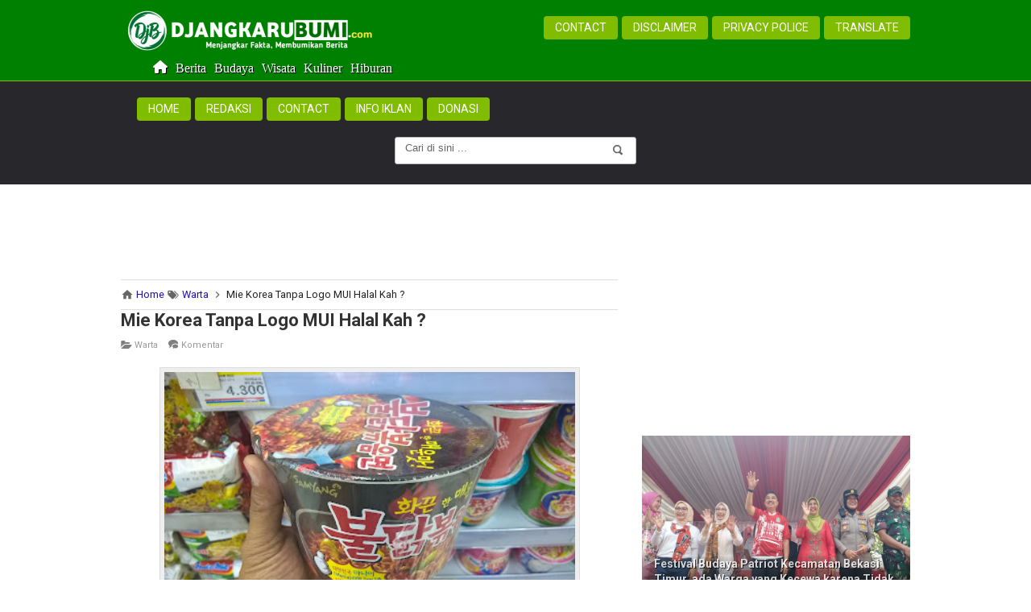

--- FILE ---
content_type: text/html; charset=UTF-8
request_url: https://www.djangkarubumi.com/2017/07/masjid-jamie-al-muhabbab-cakung-barat.html
body_size: 50408
content:
<!DOCTYPE html>
<HTML dir='ltr' lang='id' xmlns='http://www.w3.org/1999/xhtml'>
<head>
<link href='https://www.blogger.com/static/v1/widgets/2944754296-widget_css_bundle.css' rel='stylesheet' type='text/css'/>
<script async='async' custom-element='amp-auto-ads' src='https://cdn.ampproject.org/v0/amp-auto-ads-0.1.js'>
</script>
<script async='async' crossorigin='anonymous' src='https://pagead2.googlesyndication.com/pagead/js/adsbygoogle.js?client=ca-pub-2576159967203127'></script>
<script crossorigin='anonymous' src='https://kit.fontawesome.com/a655d07891.js'></script>
<meta charset='utf-8'/>
<meta content='F5457A94BB2F7F92BB00C19B2C7A96C1' name='msvalidate.01'/>
<link href='https://www.djangkarubumi.com/2017/07/masjid-jamie-al-muhabbab-cakung-barat.html' hreflang='id' rel='alternate'/>
<title>Kemegahan Masjid Jamie Al Muhabbab Cakung Barat  - Djangkaru Bumi</title>
<!-- [ CSS ] -->
<script type='text/javascript'>
//<![CDATA[
//CSS Ready
function loadCSS(e, t, n) { "use strict"; var i = window.document.createElement("link"); var o = t || window.document.getElementsByTagName("script")[0]; i.rel ="stylesheet"; i.href = e; i.media ="only x"; o.parentNode.insertBefore(i, o);setTimeout(function () { i.media= n || "all" }) }
loadCSS("https://fonts.googleapis.com/css?family=Roboto:400,300,400italic,500,700|Ropa+Sans|Oswald");loadCSS("https://maxcdn.bootstrapcdn.com/font-awesome/4.7.0/css/font-awesome.min.css");
//]]>  
 </script>
<meta content='general' name='rating'/>
<meta content='id' name='geo.country'/>
<meta content='width=device-width,initial-scale=1.0,minimum-scale=1.0,maximum-scale=1.0' name='viewport'/>
<meta content='text/html; charset=UTF-8' https-equiv='Content-Type'/>
<meta content='blogger' name='generator'/>
<meta content='Indonesia' name='geo.placename'/>
<meta content='Djangkaru Bumi' name='Author'/>
<meta content='ynhpHt_g4X8stWSHgog0HUGJ7HY9UNkgRgoOcUjVgF4' name='google-site-verification'/>
<meta content='kUktmrrUX_uiHo70MWjLElsGAwxXvR8jcfvxlIuw3rQ' name='google-site-verification'/>
<meta content='64B0B5147E2ADD949D5410E99EAD48E8' name='msvalidate.01'/>
<meta content=' 9TVhOHktG4TSxWj_jNTVu-BxdR8' name='alexaVerifyID'/>
<meta content='b84f9cf385ecd954' name='yandex-verification'/>
<meta content='Kabar berita terkini, isu-isu sosial budaya, jaringan bisnis, wisata, kuliner dan hiburan' name='description'/>
<meta content=' Berita | Hiburan | Kuliner | Wisata | Komunitas | Bisnis | Sosial | Budaya ' name='keywords'/>
<link href='https://www.djangkarubumi.com/2017/07/masjid-jamie-al-muhabbab-cakung-barat.html' rel='canonical'/>
<link href='https://www.djangkarubumi.com/' rel='openid.delegate'/>
<link href='https://www.blogger.com/openid-server.g' rel='openid.server'/>
<link href='https://www.djangkarubumi.com/favicon.ico' rel='icon' type='image/x-icon'/>
<link href='https://www.djangkarubumi.com/feeds/posts/default' rel='alternate' title='Djangkaru Bumi - Atom' type='application/atom+xml'/>
<link href='https://www.djangkarubumi.com/feeds/posts/default?alt=rss' rel='alternate' title='Djangkaru Bumi - RSS' type='application/rss+xml'/>
<link href='https://www.blogger.com/feeds/1540750662991152676/posts/default' rel='alternate' title='Djangkaru Bumi - Atom' type='application/atom+xml'/>
<link href='https://www.djangkarubumi.com/' rel='openid.delegate'/>
<!-- SEO Meta Tag -->
<meta content='Kemegahan Masjid Jamie Al Muhabbab Cakung Barat ' name='keywords'/>
<meta content='Kemegahan Masjid Jami Al Muhabbab yang bergaya Mesir kuno. Masjid yang berada di Cakung Barat, Jakarta Timur.' name='description'/>
<!-- SEO Meta Tag end -->
<!-- SEO Title Tag -->
<!-- Facebook Open Graph -->
<meta content='https://blogger.googleusercontent.com/img/b/R29vZ2xl/AVvXsEh4NMJiRoxgjbSjYfT5YC5yavUBSp8yiuRSR5mPk0zj6oaIWj1w3N6_MCgh5ZcZS9PU68Hu1cppMSaFJyPL-bYSoRQyqR0d8EdmqlqWIqjVLWbDlqSDjv9TWWvMQekFhiB1rHC2-8lVBYw/s400/Masjid+Jamie+Al+Muhabbab.jpg' property='og:image'/>
<meta content='Kemegahan Masjid Jami Al Muhabbab yang bergaya Mesir kuno. Masjid yang berada di Cakung Barat, Jakarta Timur.' property='og:description'/>
<meta content='Kemegahan Masjid Jamie Al Muhabbab Cakung Barat ' property='og:title'/>
<meta content='summary_large_image' name='twitter:card'/>
<meta content='@djangkarubumi' name='twitter:site'/>
<meta content='@djangkarubumi' name='twitter:creator'/>
<!--END CODE-->
<meta content='Kemegahan Masjid Jamie Al Muhabbab Cakung Barat ' property='og:title'/>
<meta content='Kemegahan Masjid Jami Al Muhabbab yang bergaya Mesir kuno. Masjid yang berada di Cakung Barat, Jakarta Timur.' property='og:description'/>
<link href='https://www.djangkarubumi.com/2017/07/masjid-jamie-al-muhabbab-cakung-barat.html' rel='amphtml'/>
<style type="text/css"><!-- /* 
<style id='page-skin-1' type='text/css'><!--
#outer-wrapper, #outer-wrapper2 {width: 980px}#main-wrapper {width: 66%;float:left}#sidebar-wrapper {width: 34%;float:right}
#footer {width:100%}.footer {float: nonet;width: 100%;margin: 10px}
.quickedit{display:yes;}
#top-featured{float:left;width:100%;}
img.comment_emo {
height: auto !important;
vertical-align: middle !important;
width: auto !important;
border:0px !important;
}
#under_header{float:left;
margin:10px 0;
padding:1%;
width:98%;}
*/
--></style>
<style>
#navbar-iframe {height:0px;visibility:hidden;display:none;}
header, nav, section, aside, article, footer {display:block;}
/* Use this with templates/template-twocol.html */
body, .body-fauxcolumn-outer {
background:#fff;
margin:0;
padding:0;
color:#2c3e50;
font:normal normal 16px/20px "Roboto_Regular","Roboto","Roboto Regular","Franklin Gothic Medium","Franklin Gothic Book","Lucida Sans","Lucida Sans Unicode",Helmet,Freesans,Sans-Serif;
text-align:center;
height:100%;
min-height:100%;}
a:link {
color:#1e0fbe;
text-decoration:none;}
a:visited {
color:#1e0fbe;
text-decoration:none;}
a:hover {
color:#006400;
text-decoration:none;}
a img {
border:none;
position:relative;
}
b{font-weight:bold;}
.post a:hover {color:#80bd01;}  
/* Header 
-----------------------------------------------*/
#header-wrapper {
width:100%;
background: #28272c url();
padding:15px 0 10px 0px;
margin-bottom:20px;}  
#header {
text-align:center;
color:#666666;
margin:0;}
#header h1, #header p {
font-size:300%;
font-weight:normal;
font-family:Georgia;
color:white;    
text-shadow:0 1px 3px rgba(63, 63, 63, 0.8);
display:none;}
#header a {
color:#ffffff;
text-decoration:none;}
#header a:hover {
color:#ffffff;}
#header .description {
margin:0 5px 5px;
padding:0 20px 15px;
text-transform:capitalize;
letter-spacing:.2em;
line-height:1.5em;
font:normal normal 78% 'Tmes New Roman', Trebuchet, Georgia, Verdana, Sans-serif;
color:#fff;
text-shadow:none;}
#header img {
margin-left:auto;
margin-right:auto;}
/* Top Menu
----------------------------------------------- */
#top-menuwrapper {
background-color: #008000;
box-shadow: inset 0 -0px 0 rgba(226, 251, 240, 0.8), 0 0px 0px rgba(250, 249, 236, 0.8);
height: 70px;
width: 100%;
position: fixed;
top: 0;
left: 0;
z-index: 999;
overflow: hidden;}
#top-menuwrap, #top-menuwrap2{width:980px;margin:20px auto;}
#top-menu{width:100%}
#top-menu ul{list-style: none;}
#top-menu ul li{float:right}
#top-menu ul li a{line-height:16px;padding:5px 0;margin-left:5px;color:#999;font-size:14px;text-transform:uppercase;display:block;text-decoration:none;padding:6px 14px;border-radius:4px}
#top-menu ul li a:hover{color:#000;background:#80bd01}
.logo{float:left;font-family:'Montserrat', Oswald;font-size:160%;text-transform:uppercase;font-weight:300; height:auto; width: 320px;}
#top-menu ul li a.current{color:#fff;background:#80bd01}
#top-menu ul li a:hover{
color: #000;
background: #fff;}
#top-menu ul li a { display: inline-block;  position: relative;  padding-bottom: 3px;}
#top-menu ul li a:after { content:  ''; display: block; margin: auto; height: 4px;  width: 0px; background: transparent; transition: width .5s ease, background-color .5s ease;}
#top-menu ul li a:hover:after {width: 100%;background: #008000;}    
.logo a{color:#fff;text-decoration:none;margin-top:-5px}
.logo a:hover{color:#fff;text-decoration:none; }
.logo img{margin-top:-8px; }
/* Outer-Wrapper
----------------------------------------------- */
#outer-wrapper, #outer-wrapper2 {
width:980px;
margin:0 auto;
padding:0;
text-align:left;}
#main-wrapper {
width:63%;
padding-top:0px;
background-color:#fff;
float:left;
word-wrap:break-word; /* fix for long text breaking sidebar float in IE */
overflow:hidden;     /* fix for long non-text content breaking IE sidebar float */
}
#sidebar-wrapper {
padding-top:0px;
width:34%;
float:right;
word-wrap:break-word; /* fix for long text breaking sidebar float in IE */
overflow:hidden;      /* fix for long non-text content breaking IE sidebar float */
}
#sidebar-wrapper h3 {
background:none;
color:#fff;
padding:15px;
margin:0;
font-size:20px;
font-weight:normal !important;}
#sidebar-wrapper .widget-content {
padding:0;
margin:0;}
/* Headings
----------------------------------------------- */  
h5 {
margin:0;
padding:0;}
/* Posts
----------------------------------------------- */
.date-header {
margin:1.5em 0 .5em;
display:none;}
.post {
margin:0 0 1.5em;}
.post h2 {
margin:0;
padding:0 0 4px;
font-size:22px; 
font-weight:bold;
line-height:1.2em;
color:#333333; 
font-family:Roboto,Arial,sans-serif;}
.post h2 a{-webkit-background-clip:text;-webkit-text-fill-color:transparent;background-image:linear-gradient( to right,#008000,#008000 50%,#333333 50%);background-size:200% 100%;background-position:100%;transition:all 2s cubic-bezier(0.000,0.000,0.230,1)}
.post h2 a:hover {background-position:0%}    
.post h2 a, .post h2 a:visited, .post h2 strong {
display:block;
text-decoration:none;
color:#333333;}  
.post h2 strong, .post h2 a:hover {
color:#006400;}
.post h4{font-family:'Oswald', Arial, sans-serif;font-size:17px;color:#4a4a4a;text-transform:uppercase;margin:25px 0 15px;padding:0;font-weight:normal}
.post .post-title {
margin-bottom:15px;}
.post-body {
margin:0 0 .75em;
line-height:1.5em;
font-size: 16px;   
text-align:left;  }  
.post-body h3{
background:url(https://blogger.googleusercontent.com/img/b/R29vZ2xl/AVvXsEhIYID6BR44EjDm4-BYJl8FYoivekFK_W2iHTUe3TDn5AFjHVcGVKAf8oBMBVwuvMAtGQfhvfKjAqrMnKnAf7xUamA_JQNpP5yAI6qr6Wg72y2d27-QjCkp6T1It-Ta1y-F7PbT9edxk-AY/s320/bottom-line-djb.gif) left bottom no-repeat;
font-size:140%;
font-weight:normal;
margin:0;
line-height:1.5em;
padding-bottom:12px;
font-family:Arial,"BebasLah",Bebas,"Oswald",Sans-Serif;
text-transform: capitalize;}
.post-body h4{
font-size:120%;
font-weight:normal;
margin-top:25px;
margin-bottom:10px;
padding-bottom:12px;
margin-top:0;}
.post img {
max-width:100%;
height:auto;
overflow:hidden; }
.post-footer {
margin:.75em 0;
color:#999999;
letter-spacing:.1em;
line-height:1.4em;
font-size:80%;
padding: 5px 0px 5px 0px;
margin: 30px 0px 15px 0px;
display:none;}
.post-footer ul{
margin-left:0;}
.comment-link {
margin-left:.6em;}
.tr-caption-container img {
border:none;
padding:0px; } 
/** Caption Thumbnail **/  
.post-body table.tr-caption-container {
margin-bottom: 16px;
margin-bottom: 1rem;
position: relative ;
overflow: hidden;
padding:0px ;  }
.post-body td.tr-caption {
font-size: 12px;
font-size: 0.73rem;
font-style: italic smaller sans-serif;  
position: absolute ;
bottom: 10.5px;
right: 54px ; 
background: rgba(0, 0, 0, 0.5);
padding: 3px 10px;
color: #fff;
border-radius: 6px 0 0 0;
word-break: break-word ;}
@media screen and (max-width:750px) {.post-body td.tr-caption {position: absolute;bottom: 0px;
right: 0px; word-break: break-word ; }}  
@media only screen and (max-width:400px){.position: absolute;bottom: 0px;
right: 0px; word-break: break-word  ; }} 
/** End Caption Thumbnail **/
.post tr{width:100%}
.post td{border:0px solid #eee;padding:0px 0px;}
.post th{padding: 5px 10px;background: whitesmoke;border: 1px solid #eee;text-transform: uppercase;}
table, td, th{
border:0px solid #ddd;}
.post-body blockquote{line-height:1.3em}.post-body a{color:#0080ff;text-decoration:none ;}
.post-body blockquote {text-align: left;background:#E6E6FA ;position: relative;display: block;padding: 55px 20px 20px;color: #2c3e50;margin: 13px 0; border: 1px solid #00A5AF ;border-radius: 3px 3px 0 0 ;-webkit-box-shadow: 0 12px 6px -6px #777;
-moz-box-shadow: 0 12px 6px -6px #777;
box-shadow: 0 12px 6px -6px #777;}
.post-body blockquote:before {position: absolute;content: 'Catatan';background:#00A5AF;right: 3px;left: 3px;top: 3px;padding: 5px 20px;display: block;font-family:'Kalam',Segoe Print;font-weight: 700;border-radius: 3px 3px 0 0;color: #fff ;}
.post-body blockquote:after {position: absolute;content: '\f0c6';right: 10px;bottom: 5px;font-family:FontAwesome;font-style: normal;font-weight: normal; font-size: 160%;color: #A9A9A9;}
.post table{width:100%;text-align:left;}
#comments blockquote,b[rel="quote"] {
position:relative;
width:auto;
padding:1em 1.5em;
margin:1em auto;
color:#eee;
background:#7abfcb;
overflow:hidden;
font-family: 'Open Sans', sans-serif, 'Segoe UI',Arial,Tahoma;
text-shadow: 0 1px 1px rgba(0,0,0,0.3);
margin-right:15px;
font-size:13px;}
img.ki-smiley {
height: auto !important;
vertical-align: middle !important;
margin-bottom: 3px;
width: auto !important;
border:0px !important;
box-shadow:none;}
/*-- Modifikasi Pesan Komentar--*/
.post-feeds .feed-links {
display: none;}
iframe.blogger-iframe-colorize,
iframe.blogger-comment-from-post {
height: 260px!important;
background: #fff;}
.comment-form {
overflow:hidden;}
.comments h3 {
line-height:normal;
text-transform:uppercase;
color:#333;
font-weight:bold;
margin:0 0 20px 0;
font-size:14px;
padding:0 0 0 0;}
h4#comment-post-message {
display:none;
margin:0 0 0 0;}
.comments{
clear:both;
margin-top:10px;
margin-bottom:0;
background: #fff;
box-sizing: border-box;
border: 1px solid rgba(0,0,0,0.12);}
.comments h4{
color: #151515;
background: #A9A9A9;
border-bottom: 1px solid rgba(0,0,0,0.12);
font-size: 16px;
padding: 12px 15px;
margin: 0;
font-weight: 500;
letter-spacing: 1.5px;
text-transform: uppercase;
position: relative;
text-align: left;}
.comments h4:after {
display: inline-block;
content: "\f086";
font-family: fontAwesome;
font-style: normal;
font-weight: normal;
font-size: 18px;
color: #000;
top: 12px;
right: 15px;
padding: 0;
position: absolute;}
.comments .comments-content{
font-size:13px;
margin-bottom:8px;
padding: 0 15px;}
.comments .comments-content .comment-thread ol{
list-style:none;
text-align:left;
margin:13px 0;
padding:0;}
.comments .comments-content .comment-thread ol li{
list-style:none;}
.comments .comment-block{
position:relative;
background:#fff;
padding:15px;
margin-left:60px;
border: 1px solid rgba(0,0,0,0.12);}
.comments .comment-block:before {
content:"";
width:0px;
height:0px;
position:absolute;
right:100%;
top:14px;
border-width:10px;
border-style:solid;
border-color:transparent #DDD transparent transparent;
display:block;}
.comments .comments-content .comment-replies{
margin:8px 0;
margin-left:60px;}
.comments .comments-content .comment-thread:empty{
display:none;}
.comments .comment-replybox-single {
background:#f0f0f0;
padding:0;
margin:8px 0;
margin-left:60px;}
.comments .comment-replybox-thread {
background:#f0f0f0;
margin:8px 0 0 0;
padding:0;}
.comments .comments-content .comment{
margin-bottom:6px;
padding:0;}
.comments .comments-content .comment:first-child {
padding:0;
margin:0;}
.comments .comments-content .comment:last-child {
padding:0;
margin:0;}
.comments .comment-thread.inline-thread .comment, .comments .comment-thread.inline-thread .comment:last-child {
margin:0px 0px 5px 30%;}
.comment .comment-thread.inline-thread .comment:nth-child(6) {
margin:0px 0px 5px 25%;}
.comment .comment-thread.inline-thread .comment:nth-child(5) {
margin:0px 0px 5px 20%;}
.comment .comment-thread.inline-thread .comment:nth-child(4) {
margin:0px 0px 5px 15%;}
.comment .comment-thread.inline-thread .comment:nth-child(3) {
margin:0px 0px 5px 10%;}
.comment .comment-thread.inline-thread .comment:nth-child(2) {
margin:0px 0px 5px 5%;}
.comment .comment-thread.inline-thread .comment:nth-child(1) {
margin:0px 0px 5px 0;}
.comments .comments-content .comment-thread{
margin:0;
padding:0;}
.comments .comments-content .inline-thread{
background: #fff;
padding:15px;
box-sizing:border-box;
margin:0;}
.comments .comments-content .inline-thread .comment-block {
border-color: $maincolor;}
.comments .comments-content .inline-thread .comment-block:before {
border-color: transparent $maincolor transparent transparent;}
.comments .comments-content .user {
font-family: Roboto;
letter-spacing: 0.5px;
font-weight: 600;}
.comments .comments-content .icon.blog-author {
display:inline;}
.comments .comments-content .icon.blog-author:after {
content: "";
background:$maincolor;
font-family: inherit;
color: #fff;
font-size: 11px;
padding: 2px 5px;
text-transform:Capitalize;
font-style:italic;
letter-spacing: 0.3px;}
.comment-header {
background: #E6E6FA;
padding: 6px;
font-weight: bold;
position: relative;
font-size:12px;}
.comments .comments-content .datetime {
margin-left: 6px;
font-size:10px;
float: right;
font-weight: normal;}
.comments .comments-content .datetime a {
color:#888;}
.comments .comment .comment-actions a {
display:inline-block;
color:#333;
font-weight:bold;
font-size:12px;
line-height:15px;
margin:4px 8px 0 0;}
.comments .continue a {
color:#333;
display:inline-block;
font-size:12px;}
.comments .comment .comment-actions a:hover, .comments .continue a:hover{
text-decoration:underline;color:#FF6347;}
.comments .comments-content .comment-replies {
margin-left: 0;}
#comments .avatar-image-container {
float: left;
width: 42px;
height: 42px;
max-width:42px;
max-height:42px;
padding: 3px;
background: #eee;
border-radius: 100%; solid #ddd}
#comments .avatar-image-container img {
width: 42px;
height: 42px;
max-width: 42px;
max-height: 42px;
margin-right: 15px;
border-radius: 100%;  
background:url(https://blogger.googleusercontent.com/img/b/R29vZ2xl/AVvXsEgAngET-GQPECKFO7TRg8zpo9Gu0t18xhH2qjKIpuCVbANbi14Es1YRRSclAZC-wXPHM60eyEnk6Yaf0MBcFyTaUrJHA9N3Vfht_WdaBo6oWodLsbrV50LBS6A2-REgERNYizs6FFkjnE4Z/s1600/animous.jpg) no-repeat;}
.comment_avatar img{width:42px;height:42px;}
#blog-pager-newer-link {
float:left;}
#blog-pager-older-link {
float:right;}
#blog-pager {
text-align:center;
padding-right:2%;
padding-top:2%;
padding-bottom:2%;
font-weight:normal;
margin-bottom:10px;}
.feed-links {
display:none;}
.home-link{display:none}
#blog-pager-newer-link {width:300px;float:left; text-align:left;font-size:13px}
#blog-pager-older-link {width:300px;float:right; text-align:right;font-size:13px}
/* Sidebar Content
----------------------------------------------- */
.sidebar {
color:#1e0fbe;
line-height:1.5em;}
.sidebar h2 {color: #000000 !important;padding: 3px 0px 3px 0px !important;  margin: -1px -1px 0;font-weight:normal;font-size:20px;}
.sidebar h3 {color: #000000 !important;padding: 5px 0px 15px 0px !important;  margin: -1px -1px 0;font-weight:normal;}
.sidebar ul {
list-style:none;
margin:0;
padding:0;}
.sidebar li {
list-style: none;padding: 0;}
.sidebar li a{
color: #1e0fbe;  display: block;  padding: 6px 0px; }
.sidebar li a:hover{
color:#006400;
text-decoration:none;}
.sidebar .widget {
margin-bottom:20px;
padding:15px;
background:#FFFFFF;}
main .widget {
margin-bottom:15px;
padding:0;}
.main .Blog {
border-bottom-width:0;}
/* Profile
----------------------------------------------- */
.profile-img {
float:left;
margin-top:0;
margin-right:5px;
margin-bottom:5px;
margin-left:0;
padding:4px;
border:1px solid #cccccc;}
.profile-data {
margin:0;
text-transform:uppercase;
letter-spacing:.1em;
font:normal normal 78% Cuprum;
color:#999999;
font-weight:bold;
line-height:1.6em;}
.profile-datablock {
margin:.5em 0 .5em;}
.profile-textblock {
margin:0.5em 0;
line-height:1.6em;}
.profile-link {
font:normal normal 78% Cuprum;
text-transform:uppercase;
letter-spacing:.1em;}
/* Footer
----------------------------------------------- */
#footer{background:#2b2a2e url();border-top:1px solid #ccc;width:100%;padding:0;position:relative;clear:both;}
.footer-wrapper{color:#666;font-size:14px;height:100%;line-height:15px;overflow:hidden;padding:0}
.footer{float:none;width:100%;margin:10px}
.footer .widget{margin-bottom:30px}
.footer h2{font-size:20px;padding-bottom:8px;margin-bottom:8px;line-height:1.3em;color:#f8ff00;font-weight:normal; text-align: center;}
.footer .widget-content{line-height:17px}
.footer ul{list-style:none;color:#666;margin:0;padding:0}
.footer li{text-indent:0;line-height:1.4em;margin:0;padding:2px 0 3px 0px;font-size:14px;text-shadow:0 -1px 0px #000}
.footer a:link,.footer li a:visited{color:#ffffff;text-decoration:none}
.footer li a:hover{color:#ffffff}
#credit{background:#121114;text-align:center;font-size:12px;padding:20px 0;margin-bottom:-51px;color:#DCDCDC;}
#credit a{color:#DCDCDC;text-decoration:none}
#credit a:hover{color:#f1c40f;text-decoration:none}
img {max-width:100%;
height:auto;
width:auto;  } 
.dp-thumbnail{margin-bottom:5px;background:#f1f1f1;border:0px solid #d7d7d7;background:#eee;padding:0px 0px 0px 0px;width:200px;height:116px;text-align:center;float:left;margin-right:13px;position:relative;background:url(https://blogger.googleusercontent.com/img/b/R29vZ2xl/AVvXsEhblu8O88YrMmx3WrjydBmBGi6ArUUdtjbhgPjQ0EpgyhedeZ431tiAhZ6jnEcPanAg47Aqzb3JeRbHwjJqT0GbegmsYl9SPtxdO3de7AyccuG3GIYIHZiCIjBdwC3sFjONg_LSUBqivm1a/s1600/preloader-DjB.gif)no-repeat 50% 50%}
.dp-thumbnail img{border:0;padding:0;width:200px;height:110px ;}  
.thumbTooltip{position:relative;margin-right:10px;float:left;width:200px;height:120px;overflow:hidden;background:url()no-repeat center center;background-size: cover;}
.thumbTooltip img{transition:all 600ms ease-in-out;padding: 0px;border: 0px;}
.thumbTooltip:hover img{-webkit-transform: scale(1.05);-ms-transform: scale(1.05);-o-transform: scale(1.05);transform: scale(1.05);}
.thumbTooltip img{transition:all 600ms ease-in-out;padding: 0px;}
.thumbTooltip:hover img{-webkit-transform: scale(1.05);-ms-transform: scale(1.05);-o-transform: scale(1.05);transform: scale(1.05);}   
.dp-thumbnail span{font-size:26px;line-height:90px;font-weight:bold;color:#eee}
.searchresults{background:url(https://blogger.googleusercontent.com/img/b/R29vZ2xl/AVvXsEhblu8O88YrMmx3WrjydBmBGi6ArUUdtjbhgPjQ0EpgyhedeZ431tiAhZ6jnEcPanAg47Aqzb3JeRbHwjJqT0GbegmsYl9SPtxdO3de7AyccuG3GIYIHZiCIjBdwC3sFjONg_LSUBqivm1a/s1600/preloader-DjB.gif)no-repeat 50% 80%}
/* Page Navigation
----------------------------------------------- */
#showpageArea {font:normal normal 11px Verdana, Geneva, sans-serif;margin-top:0;padding-top:0;}
.showpageArea a {font-size:14px;font-weight:bold;text-decoration:none;}
.showpageNum a {background:#eee;font-size:14px;font-weight:bold;text-decoration:none;border:1px solid #ccc;margin:0 2px;padding:4px 8px;color:#1e0fbe;transition: all 0.3s ease-in;}
.showpageNum a:hover {border:1px solid #FF0000;background-color:#008000;color:#fff;}
.showpagePoint {border:1px solid #80bd01;background-color:#008000;color:#fff;font-size:14px;font-weight:bold;text-decoration:none;margin:0 2px;padding:4px 8px;}
.showpageOf {display:none;font-size:14px;font-weight:bold;text-decoration:none;padding:4px 8px;margin: 0 2px 0 0;color: #ccc;text-transform:none;}
.showpage a {border:1px solid #1573A3;background-color:#008000;color:#1e0fbe;font-size:14px;font-weight:bold;text-decoration:none; padding:4px}
.showpage a:hover {border:1px solid #1573A3;background-color:#80bd01;color:#FF0000;text-decoration:none;}
.showpageNum a:link,.showpage a:link {text-decoration:none;}
/***** FeaturedPost1 *****/
#FeaturedPost1 {width:100%;padding-top:00px;list-style-type:none}  
#FeaturedPost1 {width:100%;padding:0 0 0px!important;list-style-type:none}
#featuredpost {width:530px;height:0px;background:#fff;float:left;margin:0;padding:0;position:relative;}
#featuredpost .featured-thumb {width:100%;height:auto;display: block;overflow:hidden;margin:0;padding:0;}
#featuredpost .container {height:100%; margin:0;overflow:hidden; position:relative;font-family: Arial;font-size: 13px;color:#000;font-style: normal;font-variant: normal;font-weight: normal;line-height: 1.4em;border-bottom:1px solid #ddd}.featuredTitle {width:98%;font:20px Roboto, Arial, sans-serif;color:#fff;position: absolute;bottom:0;z-index: 1;font-size: 20px;margin:0;text-shadow: 1px 1px 0 #000;line-height: normal;background: -webkit-linear-gradient(rgba(0, 0, 0, 0.07), black);padding:25px;width:97%;}
.featuredTitle a:visited{color:#fff}
.featuredTitle a:link{color:#fff}
.featuredTitle a:hover{color:#328bdd ;}
.FeaturedPost .post-summary {background: #f7f7f7;position: relative;padding:0;min-height: 180px;max-height: 450px;
overflow: hidden;}
.FeaturedPost .post-summary  img:hover {
-webkit-transform: scale(1.05)!important;-ms-transform: scale(1.05)!important;-o-transform: scale(1.05)!important;transform: scale(1.05)!important;transition:all 1s ease-out;}  
.FeaturedPost .post-summary h3 {width:98%;font: 18px Roboto, Arial, sans-serif;position: absolute;bottom:0;
z-index: 1;font-size: 20px;margin:0;text-shadow: 1px 1px 0 #000;line-height: normal;background: -webkit-linear-gradient(rgba(0, 0, 0, 0.07), black);padding:25px;width:95%;text-align: left;font-weight: 700;}
.FeaturedPost .post-summary h3:after {content:"";position:absolute;top:-0.25em;right:100%;bottom:-0.25em;
width:0.25em;}
.FeaturedPost .post-summary h3 a {color: #fff;-webkit-box-decoration-break: clone;-o-box-decoration-break: clone;
box-decoration-break: clone;}
.FeaturedPost .post-summary h3 a:hover {color:#f1c40f;text-decoration: underline;}
.FeaturedPost .post-summary p {position: absolute;background: #ffffff;color: #5a5a5a;padding: 3px 8px;bottom: 15px;
margin: 0 15px;overflow: hidden;text-overflow: ellipsis;white-space: nowrap;width: 90%;-webkit-box-sizing: border-box;
-moz-box-sizing: border-box;box-sizing: border-box;display:none;}
.FeaturedPost .image {height:350px;display: block;}
.FeaturedPost h2.title{display: none;}
@media screen and (max-width:768px) {.FeaturedPost .image {height:auto;display: block;}}
@media only screen and (max-width:480px){
.FeaturedPost .post-summary h3{width: 92%;font-size:16px;padding:8px 15px 15px;}
.FeaturedPost .post-summary p{margin:0 10px;;}
.FeaturedPost .image {height:auto;display: block;}} 
.post-featured { position: absolute;top: 0px;left: 35%; right: 35%;  height: 25px ;z-index: 5; background-color: #d7064b;color: #fff;font-size: 13px;
line-height: 25px;font-weight: 600;text-transform: uppercase; padding: 0 15px; text-align:center; border-radius:0;display: inline-block;border-bottom:1px solid #f1c40f;}   
.post-featured:hover{color: #fff ;background-color: #008000;}  
#HTML2 {margin-bottom:8px ;padding:0;}
@media only screen and (max-width:768px){
#HTML7{width:100%;max-width:100%;margin-bottom:7px; padding:0;}}
/* -- Iklan Mandiri Bawah Header --*/
#HTML10 {margin-bottom:3px;0pxpadding:0;background:#fff;}  
.mobile-banner{display:none;}
@media screen and (max-width:640px){
.mobile-banner{display:block;text-align:center}.desktop-banner{display:none}}
/***** Kolom Komentar Terbaru Di Atas *****/
#top-ra, .toplevel-thread{display: flex;flex-direction: column-reverse;} 
#HTML6 {text-align:center;font-size:12px;padding:0px 0 8px 0;margin-bottom:0px;color:#DCDCDC; line-height: 0.5;}
#HTML6 a {color: #fff;; }
#HTML6 a:hover{color:#f1c40f ;}
.fa.fa-facebook{background-color:#3b5998; padding:8px 12px 8px 12px; }
.fa.fa-instagram{background:radial-gradient(circle farthest-corner at 35% 90%,#fec564,transparent 50%) repeat scroll 0 0%,radial-gradient(circle farthest-corner at 0 140%,#fec564,transparent 50%) repeat scroll 0 0%,radial-gradient(ellipse farthest-corner at 0 -25%,#5258cf,transparent 50%) repeat scroll 0 0%,radial-gradient(ellipse farthest-corner at 20% -50%,#5258cf,transparent 50%) repeat scroll 0 0%,radial-gradient(ellipse farthest-corner at 100% 0,#893dc2,transparent 50%) repeat scroll 0 0%,radial-gradient(ellipse farthest-corner at 60% -20%,#893dc2,transparent 50%) repeat scroll 0 0%,radial-gradient(ellipse farthest-corner at 100% 100%,#d9317a,transparent) repeat scroll 0 0%,rgba(0,0,0,0) linear-gradient(#6559ca,#bc318f 30%,#e33f5f 50%,#f77638 70%,#fec66d 100%) repeat scroll 0 0; padding:8px;} 
.fa.fa-linkedin{background-color:#0a66c2;padding:8px;} 
.fa-x-twitter {background-color:#000000; padding:8px;}
.fa-tiktok{background-color:#000000; padding:8px 9px 8px 9px;} 
.fa.fa-youtube {background-color:#d00000; padding:8px 6px 8px 6px;}
/***** Menu Bawah Header nai *****/ 
#HTML8{background:#008000; } 
#nai {background:#008000; border-left:1px #80bd01; border-bottom: 1px #80bd01 solid ;font-family:Tahoma;overflow:hidden;clear:both;font-weight:400;border-left:0px solid #343434;}
#nai ul li a{color:#fff;text-shadow: 1px 1px 0 #000; } #nai ul li a:hover{background:#eee;-moz-box-shadow: inset 2px 2px 2px #151515;-webkit-box-shadow: inset 2px 2px 2px #151515;box-shadow: inset 2px 2px 2px #151515;color:#000000;text-shadow: 1px 1px 0 #fff;;}
#nai ul{list-style:none;padding: 10px 0 0 185px; margin:0px;float:left;display:inline-block; }
#nai ul li{display:block;float:left;margin:0}#nai ul li a{display:block;padding:5px;transition:all 0s ease-in-out;text-transform:capitalize}    
#nai ul li ul li{float:none}#nai ul li ul{visibility:hidden;position:absolute;z-index:9999}#nai ul li:hover ul{visibility:visible;background:#eee}#toogle2{display:none}
#nai .active {background:#eee;-moz-box-shadow: inset 2px 2px 2px #151515;-webkit-box-shadow: inset 2px 2px 2px #151515;box-shadow: inset 2px 2px 2px #151515;color:#000000;}
#toogle2{background:;margin-top:2px;border: 0px solid ;color:#fff;padding:8px;cursor:pointer;text-transform:uppercase}
#toogle2:hover{background:;margin-top:2px;border: 0px solid ;color:#fff;padding:8px;cursor:pointer;text-transform:uppercase}  
@media screen and (max-width:768px) { #nai ul{list-style:none;padding: 15px 0 0 8px;margin:0px;float:left;font-size:14px;overflow:hidden;}} 

#HTML9{border-bottom: 1px #80bd01 solid ;}
#labelnai li{
background: transparent;}
#labelnai {
padding:0 0 10px; }
#labelnai ul {
margin-left:0px;}
#labelnai li {
float:left ;
display: inline;
margin: 10px 5px 15px 0;
padding: 0px;
height: 24px;
line-height: 24px;
color: #000;
background-color: #008000; text-shadow: 0px 0px 0 #000;}
#labelnai li:hover {
background-color: #80bd01;}  
#labelnai li a {
padding: 0px 10px ;
color: #fff;
font-size: 16px;} 
#labelnai a{
color: #fff ;}    
@media screen and (max-width:768px) { #labelnai li a {font-size: 11px;padding: 0px 5px ;} }   
/***** Video YT Sidebar *****/
#HTML4 {margin-bottom:8px ;padding:0;}
@media only screen and (max-width:768px){
#HTML4{width:100%;max-width:100%;margin-bottom:8px; padding:0;  
display:yes !important;  }}
.embed-box {
position: relative;
padding-bottom: 56%; /* ratio for youtube embed */
padding-top: 0px;
height: auto;
overflow: hidden;}
.embed-box iframe,
.embed-box object,
.embed-box embed {
position: absolute;
top: 0;
left: 0;
width: 100%;
height: 100%;}  
/***** Popular Post *****/ 
.widget.PopularPosts{background:#80bd01 !important;border-top: 3px solid #f1c40f;margin-bottom:10px; }
.PopularPosts h2 {color: #ffffff !important; padding: 0px 0 5px 0 !important;margin-top:-5px; }
#PopularPosts1 ul{padding:0px 5px;margin:-10px;background:#ffffff; }
.PopularPosts .item-thumbnail{margin:0; }
.PopularPosts .widget-content ul{padding:0;margin-top:-7px; }
.PopularPosts .item-title a{text-decoration:none;font-weight:550;font-size:13px;color:#444;line-height:1.2em;transition:all ease-in-out .1s;}     
.PopularPosts .item-title{padding-bottom:.4em; }
.PopularPosts .widget-content ul li a:hover{color:#008000 ;}
.PopularPosts li:first-child .item-snippet{position:absolute;top:0;opacity:0;visibility:hidden;width:85%;left:11px;color:#fff;background-color:rgba(172,22,172,.83);padding:10px;font-size:90%;line-height:normal;transition:.3s; }
.PopularPosts img{width:100%;height:100%; }
.PopularPosts .widget-content ul li{list-style:none;margin:10px 0 0!important;padding:0 0 5px!important;line-height:1.2em!important;position:relative;border-bottom:1px solid #80bd01; }
.PopularPosts li .item-snippet{display:none}
.PopularPosts li .item-thumbnail{width:85px;height:50px;margin:0 10px 0px 0px;overflow:hidden;float:left;transition:all 1s ease-out;}
.PopularPosts li .item-thumbnail  :hover {-webkit-transform: scale(1.1)!important;-ms-transform: scale(1.1)!important;-o-transform: scale(1.1)!important;transform: scale(1.1)!important;transition:all 1s ease-out;overflow:hidden; }
#PopularPosts1 ul li:first-child .item-title{position: absolute;left: 0;right: 0;text-align: left;bottom: 10px;    z-index: 2; color: #fff; margin: 0;padding: 10px 20px;line-height: 1.2em;letter-spacing: 0.3px;font: 600 14px , Sans-Serif;overflow: hidden;background:-webkit-linear-gradient(rgba(0, 0, 0, 0.07), black);color:#fff;padding:0px 0px 0px 10px ;}
@media screen and (max-width:768px) {
#PopularPosts1 ul li:first-child .item-title { bottom:5px;}}   
.PopularPosts li:first-child .item-thumbnail{width:100%;height:100%;max-height:190px;overflow:hidden;margin-bottom:0px;}
.PopularPosts li:first-child .item-thumbnail :hover {-webkit-filter:brightness(1.1);filter:brightness(1.1);-webkit-transform: none !important;  }
 .PopularPosts li:first-child .item-content{position:relative;  }
.PopularPosts li:first-child .item-title a{color: #ffffff; font-size:14px;line-height:1.2em;font-weight:600;}
.PopularPosts li:first-child .item-title a:hover{color: #ffffff; font-size:14px;line-height:1.2em;font-weight:600;text-decoration: underline;} 
#PopularPosts1 ul li:first-child:hover .item-title {background:rgba(34, 34, 34, 0.35);}
#AdSense1{margin-bottom:9px;padding:0px 0 0 0;background:#fff;} 
#AdSense2{margin-bottom:9px;padding:0px 0 0 0;background:#fff;}  
#HTML3{margin-bottom:8px;padding:0px;background:#fff;}  
/***** sticky sidebar *****/
#Followers1 {margin-bottom:13px;padding:0;background:#fff;}
@media only screen and (max-width:768px){
#Followers1{width:100%;max-width:100%;margin-bottom:13px;padding:0;}}
/* CSS Recent Post Gallery */
.recent-galeri{padding:0;clear:both}.recent-galeri:after{content:;display:table;clear:both}.recent-galeri .gallerytem{display:block;float:left;position:relative;margin:0 auto 5px auto;overflow:hidden;padding:0;text-align:center;width:100%;box-shadow:0 2px 3px rgba(0,0,0,0.06),0 2px 3px rgba(0,0,0,0.1)}
.recent-galeri .gallerytem:last-child{margin:0 auto}
.recent-galeri .gallerytem a{position:relative;float:left;margin:0;overflow:hidden;text-decoration:none;width:100%}
.recent-galeri .gallerytem .ptitle{position: absolute;
left: 0; right: 0; text-align: center; bottom: 0px; z-index: 2;color: #fff; margin: 0;text-transform: capitalize;    padding: 10px 20px;line-height: 1.4em;letter-spacing: 0.2px;font: 550 18px, Sans-Serif;overflow: hidden; background:-webkit-linear-gradient(rgba(0, 0, 0, 0.07), black) ;padding: 15px;}
.recent-galeri .gallerytem:hover .ptitle{background:rgba(34, 34, 34, 0.35);color:#fff;border-top-color:#80bd01}.recent-galeri a img{background:#fdfdfd;float:left;margin:auto;text-align:center;width:100%;transition:all .3s} 
.recent-galeri .gallerytem:hover {-webkit-filter:brightness(1.1);filter:brightness(1.1);} 
/* Animation */
@keyframes rubberBand{from{transform:scale3d(1,1,1)}30%{transform:scale3d(1.25,0.75,1)}40%{transform:scale3d(0.75,1.25,1)}50%{transform:scale3d(1.15,0.85,1)}65%{transform:scale3d(.95,1.05,1)}75%{transform:scale3d(1.05,.95,1)}to{-webkit-transform:scale3d(1,1,1);transform:scale3d(1,1,1)}} 
/***** Poge Loader *****/
mark {background:url(https://blogger.googleusercontent.com/img/b/R29vZ2xl/AVvXsEj5HZw8G2xVy5xUFTQyo_EQz6CT-KBDUix_nHLcc5ssnSduwf_UuPd8q9nl0JlI3Q-LoBz6zhualH29vQUesJ6xDZx3fmpsupsNQN5tdJvOxofNZjdHKpQu9sDnXtT53dkgEtu4V8XpX_I/s1600/brush.png) no-repeat;color: black;}
.spammer-detected{color:#5295c6;font-size:90%}
.status-msg-wrap{display:none}
.item-image{
width:auto;
padding:25px 0 15px 0;
text-align:center;
background:#dce4e5;}
/* -- SHARE BUTTON -- */
.share-post ul {margin: 0; padding: 0; text-align: center;}
.Share-Djangkaru-Bumi {display: inline-block;margin: 0;font-family:
"Roboto Slab", "Times New Roman", Times, serif ;font-weight: 900;color: #80bd01 ;text-transform: uppercase;font-size: 16px;z-index: 1;position: relative;padding: 5px 10px;}
#share-container {margin: 3px auto;overflow: hidden;}
#share {width: 100%;text-align: center;}
#share a {width: 20%;height: 40px;display: block;font-size: 24px;color: #fff;opacity: 0.8;transition: opacity 0.15s linear;float: left;}
#share a:hover {opacity: 1;color:#ddd}
#share i {position: relative;top: 50%;transform: translateY(-50%);}
.facebook {background: #3b5998;}
.twitter {background: #000000;}
.linkedin {background: #0a66c2;}
.pinterest {background: #cb2027;}
.whatsapp {background: #25d366;}
/* -- BUTTON --*/
.button{
float:left;
list-style:none;
text-align:center;
width: 100%;
margin:5px 0;
padding:0;
font-size:14px;
clear:both;}
.button ul {
margin:0;
padding:0}
.button li{
display:inline;
margin:0;
padding:0}
.demo {border: none;border-radius:2px;padding: 8px 40px !important; background: #E55E48; color: #fff !important; font: 400 14px/18px 'Ubuntu', sans-serif; text-align: center; text-shadow: 0 0 1px rgba(0, 0, 0, 0.3);transition: background-color 1s ease-out 0s;letter-spacing:1px; }
.download {border: none;border-radius:2px;padding: 8px 40px !important; background: #4d79a0; color: #fff !important; font: 400 14px/18px 'Ubuntu', sans-serif; text-align: center; text-shadow: 0 0 1px rgba(0, 0, 0, 0.3);transition: background-color 1s ease-out 0s;letter-spacing:1px;}
.demo:hover { background: #454242; text-shadow: 0 0 1px #222; text-decoration:none }
.download:hover { background: #454242; text-shadow: 0 0 1px #222;text-decoration:none }
.comments .thanks-comment{color:#73bbdf;position:relative;margin:10px 0;padding-left:55px;font-style:italic;font-size:20px;quotes:"\201C""\201D""\2018""\2019"}
.comments .thanks-comment:before{content:open-quote;position:absolute;top:0;left:0;margin-top:-30px;font-size:5em;color:#ccb70a}
/* Breadcrumb */
.breadcrumbs{background:#fff;line-height:1.2em;width:auto;overflow:hidden;margin:0;padding:10px 0;border-top:1px solid #dedede;border-bottom:1px solid #dedede;font-size:80%;color:#222;font-weight:400;text-overflow:ellipsis;-webkit-text-overflow:ellipsis;white-space:nowrap}
.breadcrumbs a{display:inline-block;text-decoration:none;transition:all .3s ease-in-out;color:#1e0fbe}
.breadcrumbs a:hover{color:#80bd01}
.breadcrumbs svg{width:16px;height:16px;vertical-align:-4px}
.breadcrumbs svg path{fill:#666}
.homebread{margin:0 2px 0 0}
/* PostLabel */
.post-label{position:absolute;top:0;left:0;width:154px;z-index:99;}.post-label a{font-family: 'Oswald', Verdana,Sans-serif;text-transform:uppercase;background-color:#80bd01;color:#fff;font-size:10px;display:block;float:left;padding:4px 8px;}.post-label a:hover{color:#fff;background:#008000;}
.post-info-icon{background-image:url(https://blogger.googleusercontent.com/img/b/R29vZ2xl/AVvXsEiLJSDpKTBr4g3pSJU9EOhurs7wvc4qkpspUxeZkWZDcn0zCRhJ1IsbkkrzNuGERAaqO-nY8Oq8PAzHKju8ZSO4SRkC_onDGypBZXLdCD0YFen_5KZ0IxQTZ_WJG3-5p7O8o__K2mcu0CU/s1600/icnall+DjB.png);background-repeat:no-repeat;}
.post-info{display:block;margin:0px 0px 15px 0px;padding:3px 0px;color:#999;line-height:1.6em;border-top:1px dotted #e2e2e2;border-bottom:1px dotted #e2e2e2;font-size:11px;overflow:hidden;}.post-info a{color:#999;}
.post-info-icon{display:inline-block;float:left;margin:0 12px 0 0;}.post-info a:hover{color:#0080ff;}.jam{background-position:0 -98px;height:16px;padding:0 0 0 17px}.komentar{background-position:0 -132px;height:16px;padding:0 0 0 17px;}.label {background-position:0 -166px;height:16px;padding:0 0 0 17px;}.admin{background-position:0 1px;height:16px;padding:0 0 0 17px;}.tanggal{background-position:0 -32px;height:16px;padding:0 0 0 17px;}
div#widget_bounds{font-family:Arial, Sans-serif}
.jam{display:yes}
.admin{display:none;} 
.author-info img.avatar-photo1{background:rgba(0,0,0,0.1);height:30px;width:30px;border-radius:100%;transition:all .3s;margin:3px 7px 3px 3px;}
.author-info img.avatar-photo1:hover {transform:rotate(360deg);}
.post-info1{display:block;margin:5px 0px 0px 0px;padding:3px 0px ;color:#999;line-height:1.6em;border-top:1px dotted #e2e2e2;border-bottom:0px dotted #e2e2e2;font-size:11px;overflow:hidden;}
img {max-width: 100%;vertical-align: middle;border: 0;}
.tooltip {
display:none;
position:absolute;
border:1px solid #da6969;
background-color:#bf4848;
border-radius:3px;
padding:5px;
color:#fff;
font-size:14px !important;
box-shadow: 0 1px 2px black;}
.thumb-tooltip {
display:none;
position:absolute;
border:1px solid #333;
background-color:#161616;
border-radius:3px;
padding:5px;
color:#fff;
font-size:14px !important;}
.secret {display:none;padding:20px;border:3px solid #ddd}
.secret-share {text-align:center;padding:20px;border:3px solid #ddd}
.sticky {
position:fixed;
top:85px;
z-index: 100;
width:274px;}
/* Youtube Responsive */
.videoyoutube{text-align:center;margin:auto;width:100%;}
.video-responsive{position:relative;padding-bottom:56.25%;height:0;overflow:hidden;}
.video-responsive iframe{position:absolute;top:0;left:0;width:100%;height:100%;border:0}
.post-body ul li,.post-footer ul li {list-style-image: url(https://blogger.googleusercontent.com/img/b/R29vZ2xl/AVvXsEgA9qsmUPvoSXPzHX8dHLxj1jjyuvioDqEfLXmSFZYCGreB_WhGhOJXGUIntwI7d7yoYQhFVqTLAHhidQbmbVS4pOh0JBBXOqn0zYQiGwheXouDZF3dBzWw4v2SLZxn5RCJDoWm3iNbLB8/s1600/uncheckblack.gif);border-bottom: 0px solid #ccc;padding: 0px;}
.post-body ul li:hover,.post-footer ul li:hover {cursor: pointer;list-style-image: url(https://blogger.googleusercontent.com/img/b/R29vZ2xl/AVvXsEhkTwHpC_6ur1grxaEPEwR8zJSpEPruc0FDy9EnVWP-rtD1KX_Nwf-W-lDPXzwgFeoR_CL6SUvrRpVAiURSyExnwKf985hjycQIcNmG6RWk9_ZMHfFMoKvdfubbg57UB9a4HDtVFFucdsg/s1600/check.gif);      background-color: #ffffff;color: #000000; }
/* Back To Top */
#top{background-color:#444;margin:0;padding:10px;border-radius:2px;border-radius:2px;border-radius:2px;position:fixed;bottom:10px;right:10px;cursor:pointer;display:none;}#top:hover{background-color:#80bd01}
/* social-buttons */
.social-buttons{font-size:25px !important;margin:10px auto 0px !important;padding:5px 0px 0px!important;line-height:1;background-size:100% 100%;}
.social-buttons a{margin-right:2px;}
.social-buttons a{ color:#fff;}
.social-buttons a:hover{color:#80bd01;}
/* id-djbat */
.id-djbat {position:relative;float:left;width:100%;height:26px;display:block;margin:15px 0 16px;border-bottom:2px solid #80bd01}
.id-djbat h2{position:relative;float:left;height:28px;font-size:16px;color:#fff;background-color:#80bd01;font-weight:400;line-height:28px;text-transform:uppercase;padding:0px 20px 0 15px;margin:0}
.id-djbat h2:after{position:absolute;content:'';width:13px;height:28px;right:-8px;bottom:0;background-color:#f1c40f;transform:skew(20deg)}
/* Navigasi Menu */
#pull{display:none;text-decoration:none;}
#navi{background:transparent;width:100%;max-width:940px;display:block;font-size:15px;text-transform:uppercase;font-weight:400;overflow:hidden; position:relative;text-decoration:none;margin:0 auto; padding:5px;}
#navi ul{margin:0 auto;padding:0 }
#navi li{list-style:none; }
#navi li a.current{color:#fff;background:#80bd01}
#navi  li a{float:left;display:block;line-height:16px;margin:0px 5px 5px 0px ;color:#fff;font-size:14px;text-transform:uppercase;text-decoration:none;padding:6px 14px ;border-radius:4px ;}
#navi  li a:hover{display:block;text-decoration:none; color:#000;background:#fff;border-bottom:-3px solid #23b5ab;  }
#navi  li a {
display: inline-block;
position: relative;
padding-bottom: 3px;}
#navi  li a:after {
content: '';
display: block;
margin: auto;
height: 4px;
width: 0px;
background: transparent;
transition: width .5s ease, background-color .5s ease;}
#navi  li a:hover:after {
width: 100%;
background: #008000;}  
@media screen and (max-width:900px){
#navi{height:auto; border-bottom:0;font-size:13px;display:none;}  
#navi ul{width:100%; display:none; height:auto}
#navi li{width:100%; float:left; position:relative;}
#navi li a{padding:10px 0}
#navi a{text-align:left; color:#f1f1f1; padding-top:0px; width:100%; text-indent:20px;font-size:13px;}
#navi a#pull{display:block; margin:0 auto; background-color:transparent; height:30px; width:100%; position:relative;}
#navi a#pull:after{content:''; background:url(https://blogger.googleusercontent.com/img/b/R29vZ2xl/AVvXsEiO4YDWtiBc_MTRl5C8yvO-SRTo2f_H1J6jHsDdiQzkMjPVCxl6GKg4ah1IotySWuYVjPQ1JwOnn2NkNdvDQObmV489h_jzJ7fdh1rPF0OoW1Cr2-2gnI-2cHMlrC-a7wBPMdUpoXfRcWzX/s1600/nav+icon+menu.png) no-repeat; width:30px; height:30px; display:inline-block; position:absolute; right:10px; top:2px}
#navi li a.current{color:#fff;background:transparent;font-size:13px;}
#navi  li a:hover{display:block;text-decoration:none; color:#fff;background:#80bd01;}}
@media screen and (max-width:768px){
.nav{text-align:center; }
.nav li span{display:inline;color:#fff;}
.nav li a:hover{color:#dddddd;background:none}
#navi  li a:after {
display:none;}}
/* RESPONSIVE */
@media screen and (max-width:1024px) {
#outer-wrapper, #outer-wrapper2 {width:96%;}
#top-menuwrap, #top-menuwrap2{width:100%;margin:0 auto}}
@media screen and (max-width:900px) {
.logo img{margin-top:11px;}}
@media screen and (max-width:768px) {
#top-menu ul{display:none}
#main-wrapper, #sidebar-wrapper {
float:none;display:block;width:auto;}
#main-wrapper{width:100%}
.sticky {position:relative;width:100%;display:block !important;margin-top:-85px}}
@media only screen and (max-width: 685px) {
.logo{float:none;display:block;margin:0px auto}
#header h1{font-size:200%;line-height:1.2em;}}
@media screen and (max-width:480px) {
div#search-box{width:300px}
#content-wrapper{width:98%;margin:0 auto;padding:0}
#sidebar-wrapper .widget-content {margin:0 auto;padding:0;}
#top-menu{width:80%;text-align:center;height:auto;display:block;margin:0 auto}
#top-menu ul li{display:none}
 .dp-thumbnail{border:0px solid ;} 
.post h2 {font-size:120%}}  
@media only screen and (max-width:480px){.dp-thumbnail{width:100%;height:100%;}
.dp-thumbnail img{border:0;padding:0;width:100%;height:100%} 
.dp-thumbnail{margin-bottom:10px;background:#f1f1f1;border:0px solid #d7d7d7;background:#eee;padding:0px 0px 0px 0px;width:100%;height:100%;text-align:center;float:left;margin-right:13px;position:relative;background:url(https://blogger.googleusercontent.com/img/b/R29vZ2xl/AVvXsEhblu8O88YrMmx3WrjydBmBGi6ArUUdtjbhgPjQ0EpgyhedeZ431tiAhZ6jnEcPanAg47Aqzb3JeRbHwjJqT0GbegmsYl9SPtxdO3de7AyccuG3GIYIHZiCIjBdwC3sFjONg_LSUBqivm1a/s1600/preloader-DjB.gif)no-repeat 50% 50%} 
.thumbTooltip{position:relative;margin-right:10px;float:left;width:100%;height:100%;overflow:hidden;background:url()no-repeat center center;background-size: cover;}}  
@media screen and (max-width:320px) {
div#search-box{width:200px}}
@media screen and (max-width:884px){
.comments .comments-content .datetime a {
color: #888;display:none;}}
#ContactForm1 {display: none !important;}
#comments .note, em[rel="note"] {
display: block;
padding: 5px 10px;
border: 1px solid #b3c5e0;
background-color: #e0ecff;
color: #666;
font: normal normal 11px/normal Tahoma,Verdana,Arial,Sans-Serif;}
.jump-link{display:none}
#top-arrow {
position: fixed;
bottom: 0;
right:0;
z-index: 100;
width: 30px;
height: 37px;
clear: both;
margin: 0;
overflow: hidden;}
#top-arrow a {
float: right;
margin: 0;
padding: 0;}
#top-arrow a.first {
float: right;}
.arab {
font-size: 30px!important; line-height: 44px!important;
font-family: "KFGQPC Uthman Taha Naskh", KFGQPC_Naskh, "Traditional Arabic", Tahoma, sans-serif;
font-weight: normal;
text-align: right;
direction: rtl;
margin-bottom: 20px!important;
display: block;
float: right;
width: 100%;}
.arab1 {
font-size: 30px!important; line-height: 44px!important;
font-family: "KFGQPC Uthman Taha Naskh", KFGQPC_Naskh, "Traditional Arabic", Tahoma, sans-serif;
font-weight: normal;
text-align: center;
direction: rtl;
margin-bottom: 20px!important;
display: block;
float: right;
width: 100%;}
.center {
text-align:center}
img.cm-prev {
max-width:400px;
margin:10px auto;
page-break-after:always;
display:block;
text-align:center !important;}
#search-box{position:relative;width:300px;margin:10px auto;}
#cse-search-box{height:32px;border-radius:3px;background-color:#fff;overflow:hidden;border:1px solid #bbb; }
#search-text{font-size:13px;color:#ddd;border-width:0;background:transparent}
#search-box input[type="text"]{width:85%;padding:5px 20px 12px 0;color:#666;outline:none}
#search-button{position:absolute;top:0;right:0;height:32px;width:30px;margin-top:10px;font-size:14px;color:#fff;text-align:center;line-height:0;border-width:0;background:url(https://blogger.googleusercontent.com/img/b/R29vZ2xl/AVvXsEig4Y4AvyBYl5YuFPGCSt4o3DVk96zeQed5uWHLGr4BcvHQSZwEc98VDxn7V0E825uCIFdpdKf2F9QFtVkjUoVxts3kwk1NO1h4KygpZL55m6mftuIgDMjdUEEMRTdfqFBtzQuMRGzIM-Q/s200/search-c.png) no-repeat;cursor:pointer} 
#error-page {
background-color:#e9e9e9;
position:fixed !important;
position:absolute;
text-align:center;
top:0;
right:0;
bottom:0;
left:0;
z-index:99999;}
#error-inner {
margin:11% auto;}
#error-inner .box-404 {
width:200px;
height:200px;
background:#58cba6 url(https://blogger.googleusercontent.com/img/b/R29vZ2xl/AVvXsEhSygmzdDNFcu8vzkc_1TR6jllh91NHuyUsUKQ8FxQjn_Ao2a0s1p_nbBj85zWoN9phqS-7HKzeLptEKvhT1yWjNaLLiAkmVclfA1HHTpWWPbUJGY3isYMLAbs-ZuAoZD08p5mKunRLkjgf/s1600/404.jpg)no-repeat;
color:transparent;
font-weight:900;
font-size:110px;
line-height:200px;
border-radius:10px;
margin:0 auto 50px;
position:relative;}
#error-inner .box-404::after {
content:" ";
width:0;
height:0;
bottom:-8px;
border-color:#b6cda3 transparent transparent;
border-style:solid;
border-width:9px 9px 0;
position:absolute;
left:47%;}
#error-inner h1 {
text-transform:uppercase;}
#error-inner p {
line-height:0.7em;
font-size:15px;}
.post-body img {width: 510px;height:auto !important;margin-bottom:5px;opacity:1;transition:all .6s ease;overflow:hidden;max-width;100%;height:auto}
.post-body img,.post-body video,.post-body object{max-width:100%;height:auto;overflow:hidden;}
.post-body img {padding: 5px; margin-right: 0px;background: #eee;border: 1px solid #ddd;overflow:hidden;}
.post td img  {padding: 5x;margin-right: 1px; background: #eee;border: 1px solid #ddd;}
.dp-thumbnail img,.thumbTooltip img   {padding: 0px;margin-right: 0px; background: #eee;border: 0px solid #ddd;}    
@media screen and (max-width:884px){
.post-body img {max-width: 100%;max-height: auto; padding:0px; border: 0px;margin: 0px;}
.post td img {max-width: 100%;max-height: auto; padding:0px; border: 0px;margin: 0px;}
.dp-thumbnail{max-width: 100%;max-height: auto;padding:0px; }}
@media screen and (max-width:884px){
#post-body img {
max-width:100%;
height:auto; padding:0em; border: 0px;margin: 0em;}}
.separator a{margin-left:0px !important;margin-right:0px !important;}
.post img{max-width:100%;height:auto;}
</style>
<style type='text/css'>
.home-link{display:none}
#blog-pager-newer-link {font-size:12px;width:300px;float:left; text-align:left;font-family:Arial, sans-serif;}
#blog-pager-older-link {font-size:12px;width:300px;float:right; text-align:right;font-family:Arial, sans-serif;}
</style>
<style type='text/css'>
.thumbnail {display:none}
#blog-pager-newer-link{float:left;}
#blog-pager-older-link{float:right;}
#blog-pager{
float:left;
width: 100%;
text-align: center;
line-height: 2em;
margin:10px 0px;}
#blog-pager a:link, #blog-pager a:visited{
background-color: #fff;
border-radius: 5px;
color: #1e0fbe;
font-size: 12px !important;
padding: 5px 10px;
margin: 5px;}
#blog-pager a:hover{
background:#fff;
color:#ff4400;
border-radius: 5px;}
</style>
<!--Related_Post-->
<style>
#related_posts {text-align: left;margin-top: 10px;font-size: 90%}
#related_posts a{color: #fff}
#related_posts h3{background:#80bd01 ;font-size: 13.5px;font-weight: bold;color: #fff;padding:5px 9px;margin-bottom: 5px}
#relpost_img_sum{line-height:16px;margin:0;padding:0}
#relpost_img_sum ul{list-style-type:none;margin:0;padding:0}
#relpost_img_sum li{background: #fff;border: 1px solid #E2E2D8;list-style: none;margin: 0 0 5px;padding: 5px;overflow: hidden}
#relpost_img_sum li a{display: block;font-weight: 700!important;color: #1e0fbe;font-size: 13px;line-height: 1.3;margin-bottom: 5px}
#relpost_img_sum .news-title{display:block}
#relpost_img_sum .news-text{display: block;overflow: hidden;line-height: 1.5;font-size: 12.8px;color: #666}
#relpost_img_sum img{float: left;width: 65px;height: 65px;margin-right: 10px;overflow: hidden}
</style>
<script type='text/javascript'>//<![CDATA[
var relnojudul = 0;
var relmaxtampil = 6;
var numchars = 140;
var morelink = "";
eval(function(p,a,c,k,e,r){e=function(c){return(c<a?'':e(parseInt(c/a)))+((c=c%a)>35?String.fromCharCode(c+29):c.toString(36))};if(!''.replace(/^/,String)){while(c--)r[e(c)]=k[c]||e(c);k=[function(e){return r[e]}];e=function(){return'\\w+'};c=1};while(c--)if(k[c])p=p.replace(new RegExp('\\b'+e(c)+'\\b','g'),k[c]);return p}('2 4=9 o();2 5=9 o();2 8=9 o();2 7=9 o();s Q(a,b){2 c=a.19("<");p(2 i=0;i<c.3;i++){6(c[i].L(">")!=-1){c[i]=c[i].P(c[i].L(">")+1,c[i].3)}}c=c.11("");c=c.P(0,b-1);D c}s 18(a){p(2 i=0;i<a.V.H.3;i++){2 b=a.V.H[i];4[q]=b.B.$t;u="";6("U"w b){u=b.U.$t}A 6("I"w b){u=b.I.$t}8[q]=Q(u,14);6("K$Z"w b){C=b.K$Z.1d}A{C="1e://1f.1g.1j/10/1p/12/13/d/15.16"}7[q]=C;p(2 k=0;k<b.x.3;k++){6(b.x[k].G==\'1a\'){5[q]=b.x[k].y;z}}q++}}s J(a,e){p(2 j=0;j<a.3;j++)6(a[j]==e)D 1k;D 1n}s 1o(){2 a=9 o(0);2 b=9 o(0);2 c=9 o(0);2 d=9 o(0);p(2 i=0;i<5.3;i++){6(!J(a,5[i])){a.3+=1;a[a.3-1]=5[i];b.3+=1;b[b.3-1]=4[i];c.3+=1;c[c.3-1]=8[i];d.3+=1;d[d.3-1]=7[i]}}4=b;5=a;8=c;7=d;p(2 i=0;i<4.3;i++){2 e=v.N((4.3-1)*v.O());2 f=4[i];2 g=5[i];2 h=8[i];2 j=7[i];4[i]=4[e];5[i]=5[e];8[i]=8[e];7[i]=7[e];4[e]=f;5[e]=g;8[e]=h;7[e]=j}2 k=0;2 r=v.N((4.3-1)*v.O());2 l=r;2 m;2 n=R.1b;1c(k<S){6(5[r]!=n){m="<T F=\'E-B 1h\'>";m+="<a y=\'"+5[r]+"\' G=\'1i\'  W=\'X\' B=\'"+4[r]+"\'><1l 1m=\'"+7[r]+"\' /></a>";m+="<a y=\'"+5[r]+"\' W=\'X\'>"+4[r]+"</a>";m+="<Y F=\'E-M\'>"+8[r]+" ... <Y F=\'E-M\'>";m+="</T>";R.17(m);k++;6(k==S){z}}6(r<4.3-1){r++}A{r=0}6(r==l){z}}}',62,88,'||var|length|reljudul|relurls|if|relgambar|relcuplikan|new|||||||||||||||Array|for|relnojudul||function||postcontent|Math|in|link|href|break|else|title|postimg|return|news|class|rel|entry|summary|contains|media|indexOf|text|floor|random|substring|saringtags|document|relmaxtampil|li|content|feed|target|_top|span|thumbnail|_xcD4JK_dIjU|join|AAAAAAAADMA|hLjqmEbdtkw|numchars|noimagethumb|gif|write|relpostimgcuplik|split|alternate|URL|while|url|http|lh3|ggpht|cf|nofollow|com|true|img|src|false|artikelterkait|SnamIh0KTCI'.split('|'),0,{}))
//]]></script>
<!--end-->
<!--Related Posts with thumbnails Scripts and Styles Start-->
<!-- remove -->
<style>
</style>
<style>
#related-post {margin:0 auto;padding:0;}
#related-post h4{position:relative;float:left;width:100%;height:26px;display:block;margin:0 0 20px;border-bottom:2px solid #dd3333; font-family:'Droid Sans',Sans-serif !important;}
#related-post h4:after{position:absolute;content:'';width:15px;height:28px;right:-8px;bottom:0;background-color:#dd3333;transform:skew(20deg)}
#related-post h4 span {position:relative;float:left;height:28px;font-size:14px;color:#fff;background-color:#dd3333;font-weight:700;line-height:28px;text-transform:uppercase;padding: 0px 23px 0px 9px;margin:0;
background-image: url(https://blogger.googleusercontent.com/img/b/R29vZ2xl/AVvXsEgbPoMK3GAm_owiM74a8sB6Bq4ihvCuUf2fKpZ-3VBXMUtbNRvhg4m5178ssOifZ4-G7Pkj77r4th7RpuRcG2xl6sBTSiH9nSit_Z_aaLDynLBq__HrQohjHWaHtKu4bPfbVR4x15uf-707/s1600/border+artikel+terkait.png) !important;
background-repeat: no-repeat !important;
background-position: right center !important;}
.relhead {font-size:100%;font-weight:normal;line-height:150%;overflow:hidden;padding:10px 0;}
#related-summary .news-text {display:none;}
ul#related-summary{margin:0 auto;padding:0;list-style:none;word-wrap:break-word; }
ul#related-summary li{position:relative;float:left;list-style:none outside none;padding:0px;margin:0 5px 0 5px;width:100%;max-width:195px;height:182px;transition:opacity .2s ease; overflow:hidden;}
ul#related-summary li a {display:block;}
ul#related-summary li img{background-color:#fafafa;display:block;width:100%;height:auto;max-width:100%;max-height:100px;vertical-align:middle;overflow:hidden;margin:0 0 5px;transition:all 1s ease-out; }
ul#related-summary li:hover img {-webkit-transform:scale(1.1)!important;-moz-transform:scale(1.1)!important;transform:scale(1.1)!important!;}
ul#related-summary li a.relinkjdulx{background-image:none;color:#444;display:block;font-size:13px;font-weight:700;line-height:normal;overflow:hidden;padding:5px;text-align:center;text-transform:none}
ul#related-summary li a.relinkjdulx:hover{color:#c00;}
@media only screen and (max-width:550px){
ul#related-summary li {float:left;list-style:none;overflow:hidden;width:100%;border-bottom:1px solid #e6e6e6;padding:10px 0;max-width:100%;height:auto;}
ul#related-summary li:last-child{border-bottom:none;}
ul#related-summary li img{max-width:72px;float:left;margin:0 10px 0 0;}
ul#related-summary li a.relinkjdulx {display:block;font-size:13px;font-weight:700;line-height:normal;overflow:hidden;padding:0 10px 10px 0;text-align:left;}}
@media screen and (max-width:384px){
ul#related-summary li img{display:yes}}
  </style>
<script type='text/javascript'>
//<![CDATA[
//Related Post
var relnojudul = 0;
var relmaxtampil = 6;
var numchars = 100;
var reljudul=new Array();var relurls=new Array();var relcuplikan=new Array();var relgambar=new Array();function saringtags(g,h){var e=g.split("<");for(var f=0;f<e.length;f++){if(e[f].indexOf(">")!=-1){e[f]=e[f].substring(e[f].indexOf(">")+1,e[f].length)}}e=e.join("");e=e.substring(0,h-1);return e}function relpostimgcuplik(h){for(var e=0;e<h.feed.entry.length;e++){var g=h.feed.entry[e];reljudul[relnojudul]=g.title.$t;postcontent="";if("content" in g){postcontent=g.content.$t}else{if("summary" in g){postcontent=g.summary.$t}}relcuplikan[relnojudul]=saringtags(postcontent,numchars);if("media$thumbnail" in g){postimg=g.media$thumbnail.url}else{postimg="https://blogger.googleusercontent.com/img/b/R29vZ2xl/AVvXsEhQ_uspYR9sRZhC00CBIdFbwpwX5IagI8DYK-UtTsHr02XrBytm167Az2tapmJRkVAG4xvE1mFKaDvX3sGXP63QKFgg2pMmc1eJ7SwA7hqURy-oplK5oV0y7wIGikuv71O-VO1U5HQScAVL/s1600/image+recent+post.jpg"}relgambar[relnojudul]=postimg;for(var f=0;f<g.link.length;f++){if(g.link[f].rel=="alternate"){relurls[relnojudul]=g.link[f].href;break}}relnojudul++}}function contains(a,e){for(var f=0;f<a.length;f++){if(a[f]==e){return true}}return false}function artikelterkait(){var v=new Array(0);var w=new Array(0);var x=new Array(0);var A=new Array(0);for(var u=0;u<relurls.length;u++){if(!contains(v,relurls[u])){v.length+=1;v[v.length-1]=relurls[u];w.length+=1;w[w.length-1]=reljudul[u];x.length+=1;x[x.length-1]=relcuplikan[u];A.length+=1;A[A.length-1]=relgambar[u]}}reljudul=w;relurls=v;relcuplikan=x;relgambar=A;for(var u=0;u<reljudul.length;u++){var B=Math.floor((reljudul.length-1)*Math.random());var i=reljudul[u];var s=relurls[u];var y=relcuplikan[u];var C=relgambar[u];reljudul[u]=reljudul[B];relurls[u]=relurls[B];relcuplikan[u]=relcuplikan[B];relgambar[u]=relgambar[B];reljudul[B]=i;relurls[B]=s;relcuplikan[B]=y;relgambar[B]=C}var r=0;var D=Math.floor((reljudul.length-1)*Math.random());var z=D;var q;var t=document.URL;while(r<relmaxtampil){if(relurls[D]!=t){q="<li class='news-title clearfix'>";q+="<a href='"+relurls[D]+"' rel='nofollow' target='_top' title='"+reljudul[D]+"'><img src='"+relgambar[D]+"' /></a>";q+="<a class='relinkjdulx' href='"+relurls[D]+"' target='_top' title='"+reljudul[D]+"'>"+reljudul[D]+"</a>";q+="<span class='news-text'>"+relcuplikan[D]+"</span>";q+="</li>";document.write(q);r++;if(r==relmaxtampil){break}}if(D<reljudul.length-1){D++}else{D=0}if(D==z){break}}};
//]]>
</script>
<!--Related Posts with thumbnails Scripts and Styles End-->
<script type='text/javascript'>
//<![CDATA[
// Recent Post
function djbgrid(a){for(var t=a.feed.entry||[],e=['<div class="recent-galeri">'],i=0;i<t.length;++i){for(var l=t[i],r=l.title.$t,n=l.media$thumbnail?l.media$thumbnail.url:"https://blogger.googleusercontent.com/img/b/R29vZ2xl/AVvXsEjAmVU6pGLNdAsJ2UlZKbkdhI6tqB3JPI6gre-K5woEx6BR82ikXMxkxFzS4Os8BylO2uPkoyOEdBzhfgjSR29H4DHWUY44bc5vy4HAuxtk492OyY6G0xJ7Y05YPH73vRv3k0laog9jjRM/s1600/recent+post.png",s=n.replace("/s72-c/","/w"+djb_wid+"-h"+djb_hei+"-c/"),h=l.link||[],c=0;c<h.length&&"alternate"!=h[c].rel;++c);var d=h[c].href,m='<img src="'+s+'" width="'+djb_wid+'" height="'+djb_hei+'"/>',p=djb_title?'<span class="ptitle">'+r+"</span>":"",g='<a href="'+d+'" title="'+r+'">'+m+p+"</a>";e.push('<div class="gallerytem">',g,"</div>")}e.push("</div>"),document.write(e.join(""))}
//]]>
</script>
<script src='https://ajax.googleapis.com/ajax/libs/jquery/1.11.2/jquery.min.js?ver=1.11.2' type='text/javascript'></script>
<!-- Slide Started-->
<script>//<![CDATA[
!function(a,b,c,d){function e(b,c){this.settings=null,this.options=a.extend({},e.Defaults,c),this.$element=a(b),this._handlers={},this._plugins={},this._supress={},this._current=null,this._speed=null,this._coordinates=[],this._breakpoint=null,this._width=null,this._items=[],this._clones=[],this._mergers=[],this._widths=[],this._invalidated={},this._pipe=[],this._drag={time:null,target:null,pointer:null,stage:{start:null,current:null},direction:null},this._states={current:{},tags:{initializing:["busy"],animating:["busy"],dragging:["interacting"]}},a.each(["onResize","onThrottledResize"],a.proxy(function(b,c){this._handlers[c]=a.proxy(this[c],this)},this)),a.each(e.Plugins,a.proxy(function(a,b){this._plugins[a.charAt(0).toLowerCase()+a.slice(1)]=new b(this)},this)),a.each(e.Workers,a.proxy(function(b,c){this._pipe.push({filter:c.filter,run:a.proxy(c.run,this)})},this)),this.setup(),this.initialize()}e.Defaults={items:3,loop:!1,center:!1,rewind:!1,checkVisibility:!0,mouseDrag:!0,touchDrag:!0,pullDrag:!0,freeDrag:!1,margin:0,stagePadding:0,merge:!1,mergeFit:!0,autoWidth:!1,startPosition:0,rtl:!1,smartSpeed:250,fluidSpeed:!1,dragEndSpeed:!1,responsive:{},responsiveRefreshRate:200,responsiveBaseElement:b,fallbackEasing:"swing",slideTransition:"",info:!1,nestedItemSelector:!1,itemElement:"div",stageElement:"div",refreshClass:"owl-refresh",loadedClass:"owl-loaded",loadingClass:"owl-loading",rtlClass:"owl-rtl",responsiveClass:"owl-responsive",dragClass:"owl-drag",itemClass:"owl-item",stageClass:"owl-stage",stageOuterClass:"owl-stage-outer",grabClass:"owl-grab"},e.Width={Default:"default",Inner:"inner",Outer:"outer"},e.Type={Event:"event",State:"state"},e.Plugins={},e.Workers=[{filter:["width","settings"],run:function(){this._width=this.$element.width()}},{filter:["width","items","settings"],run:function(a){a.current=this._items&&this._items[this.relative(this._current)]}},{filter:["items","settings"],run:function(){this.$stage.children(".cloned").remove()}},{filter:["width","items","settings"],run:function(a){var b=this.settings.margin||"",c=!this.settings.autoWidth,d=this.settings.rtl,e={width:"auto","margin-left":d?b:"","margin-right":d?"":b};!c&&this.$stage.children().css(e),a.css=e}},{filter:["width","items","settings"],run:function(a){var b=(this.width()/this.settings.items).toFixed(3)-this.settings.margin,c=null,d=this._items.length,e=!this.settings.autoWidth,f=[];for(a.items={merge:!1,width:b};d--;)c=this._mergers[d],c=this.settings.mergeFit&&Math.min(c,this.settings.items)||c,a.items.merge=c>1||a.items.merge,f[d]=e?b*c:this._items[d].width();this._widths=f}},{filter:["items","settings"],run:function(){var b=[],c=this._items,d=this.settings,e=Math.max(2*d.items,4),f=2*Math.ceil(c.length/2),g=d.loop&&c.length?d.rewind?e:Math.max(e,f):0,h="",i="";for(g/=2;g>0;)b.push(this.normalize(b.length/2,!0)),h+=c[b[b.length-1]][0].outerHTML,b.push(this.normalize(c.length-1-(b.length-1)/2,!0)),i=c[b[b.length-1]][0].outerHTML+i,g-=1;this._clones=b,a(h).addClass("cloned").appendTo(this.$stage),a(i).addClass("cloned").prependTo(this.$stage)}},{filter:["width","items","settings"],run:function(){for(var a=this.settings.rtl?1:-1,b=this._clones.length+this._items.length,c=-1,d=0,e=0,f=[];++c<b;)d=f[c-1]||0,e=this._widths[this.relative(c)]+this.settings.margin,f.push(d+e*a);this._coordinates=f}},{filter:["width","items","settings"],run:function(){var a=this.settings.stagePadding,b=this._coordinates,c={width:Math.ceil(Math.abs(b[b.length-1]))+2*a,"padding-left":a||"","padding-right":a||""};this.$stage.css(c)}},{filter:["width","items","settings"],run:function(a){var b=this._coordinates.length,c=!this.settings.autoWidth,d=this.$stage.children();if(c&&a.items.merge)for(;b--;)a.css.width=this._widths[this.relative(b)],d.eq(b).css(a.css);else c&&(a.css.width=a.items.width,d.css(a.css))}},{filter:["items"],run:function(){this._coordinates.length<1&&this.$stage.removeAttr("style")}},{filter:["width","items","settings"],run:function(a){a.current=a.current?this.$stage.children().index(a.current):0,a.current=Math.max(this.minimum(),Math.min(this.maximum(),a.current)),this.reset(a.current)}},{filter:["position"],run:function(){this.animate(this.coordinates(this._current))}},{filter:["width","position","items","settings"],run:function(){var a,b,c,d,e=this.settings.rtl?1:-1,f=2*this.settings.stagePadding,g=this.coordinates(this.current())+f,h=g+this.width()*e,i=[];for(c=0,d=this._coordinates.length;c<d;c++)a=this._coordinates[c-1]||0,b=Math.abs(this._coordinates[c])+f*e,(this.op(a,"<=",g)&&this.op(a,">",h)||this.op(b,"<",g)&&this.op(b,">",h))&&i.push(c);this.$stage.children(".active").removeClass("active"),this.$stage.children(":eq("+i.join("), :eq(")+")").addClass("active"),this.$stage.children(".center").removeClass("center"),this.settings.center&&this.$stage.children().eq(this.current()).addClass("center")}}],e.prototype.initializeStage=function(){this.$stage=this.$element.find("."+this.settings.stageClass),this.$stage.length||(this.$element.addClass(this.options.loadingClass),this.$stage=a("<"+this.settings.stageElement+">",{class:this.settings.stageClass}).wrap(a("<div/>",{class:this.settings.stageOuterClass})),this.$element.append(this.$stage.parent()))},e.prototype.initializeItems=function(){var b=this.$element.find(".owl-item");if(b.length)return this._items=b.get().map(function(b){return a(b)}),this._mergers=this._items.map(function(){return 1}),void this.refresh();this.replace(this.$element.children().not(this.$stage.parent())),this.isVisible()?this.refresh():this.invalidate("width"),this.$element.removeClass(this.options.loadingClass).addClass(this.options.loadedClass)},e.prototype.initialize=function(){if(this.enter("initializing"),this.trigger("initialize"),this.$element.toggleClass(this.settings.rtlClass,this.settings.rtl),this.settings.autoWidth&&!this.is("pre-loading")){var a,b,c;a=this.$element.find("img"),b=this.settings.nestedItemSelector?"."+this.settings.nestedItemSelector:d,c=this.$element.children(b).width(),a.length&&c<=0&&this.preloadAutoWidthImages(a)}this.initializeStage(),this.initializeItems(),this.registerEventHandlers(),this.leave("initializing"),this.trigger("initialized")},e.prototype.isVisible=function(){return!this.settings.checkVisibility||this.$element.is(":visible")},e.prototype.setup=function(){var b=this.viewport(),c=this.options.responsive,d=-1,e=null;c?(a.each(c,function(a){a<=b&&a>d&&(d=Number(a))}),e=a.extend({},this.options,c[d]),"function"==typeof e.stagePadding&&(e.stagePadding=e.stagePadding()),delete e.responsive,e.responsiveClass&&this.$element.attr("class",this.$element.attr("class").replace(new RegExp("("+this.options.responsiveClass+"-)\\S+\\s","g"),"$1"+d))):e=a.extend({},this.options),this.trigger("change",{property:{name:"settings",value:e}}),this._breakpoint=d,this.settings=e,this.invalidate("settings"),this.trigger("changed",{property:{name:"settings",value:this.settings}})},e.prototype.optionsLogic=function(){this.settings.autoWidth&&(this.settings.stagePadding=!1,this.settings.merge=!1)},e.prototype.prepare=function(b){var c=this.trigger("prepare",{content:b});return c.data||(c.data=a("<"+this.settings.itemElement+"/>").addClass(this.options.itemClass).append(b)),this.trigger("prepared",{content:c.data}),c.data},e.prototype.update=function(){for(var b=0,c=this._pipe.length,d=a.proxy(function(a){return this[a]},this._invalidated),e={};b<c;)(this._invalidated.all||a.grep(this._pipe[b].filter,d).length>0)&&this._pipe[b].run(e),b++;this._invalidated={},!this.is("valid")&&this.enter("valid")},e.prototype.width=function(a){switch(a=a||e.Width.Default){case e.Width.Inner:case e.Width.Outer:return this._width;default:return this._width-2*this.settings.stagePadding+this.settings.margin}},e.prototype.refresh=function(){this.enter("refreshing"),this.trigger("refresh"),this.setup(),this.optionsLogic(),this.$element.addClass(this.options.refreshClass),this.update(),this.$element.removeClass(this.options.refreshClass),this.leave("refreshing"),this.trigger("refreshed")},e.prototype.onThrottledResize=function(){b.clearTimeout(this.resizeTimer),this.resizeTimer=b.setTimeout(this._handlers.onResize,this.settings.responsiveRefreshRate)},e.prototype.onResize=function(){return!!this._items.length&&(this._width!==this.$element.width()&&(!!this.isVisible()&&(this.enter("resizing"),this.trigger("resize").isDefaultPrevented()?(this.leave("resizing"),!1):(this.invalidate("width"),this.refresh(),this.leave("resizing"),void this.trigger("resized")))))},e.prototype.registerEventHandlers=function(){a.support.transition&&this.$stage.on(a.support.transition.end+".owl.core",a.proxy(this.onTransitionEnd,this)),!1!==this.settings.responsive&&this.on(b,"resize",this._handlers.onThrottledResize),this.settings.mouseDrag&&(this.$element.addClass(this.options.dragClass),this.$stage.on("mousedown.owl.core",a.proxy(this.onDragStart,this)),this.$stage.on("dragstart.owl.core selectstart.owl.core",function(){return!1})),this.settings.touchDrag&&(this.$stage.on("touchstart.owl.core",a.proxy(this.onDragStart,this)),this.$stage.on("touchcancel.owl.core",a.proxy(this.onDragEnd,this)))},e.prototype.onDragStart=function(b){var d=null;3!==b.which&&(a.support.transform?(d=this.$stage.css("transform").replace(/.*\(|\)| /g,"").split(","),d={x:d[16===d.length?12:4],y:d[16===d.length?13:5]}):(d=this.$stage.position(),d={x:this.settings.rtl?d.left+this.$stage.width()-this.width()+this.settings.margin:d.left,y:d.top}),this.is("animating")&&(a.support.transform?this.animate(d.x):this.$stage.stop(),this.invalidate("position")),this.$element.toggleClass(this.options.grabClass,"mousedown"===b.type),this.speed(0),this._drag.time=(new Date).getTime(),this._drag.target=a(b.target),this._drag.stage.start=d,this._drag.stage.current=d,this._drag.pointer=this.pointer(b),a(c).on("mouseup.owl.core touchend.owl.core",a.proxy(this.onDragEnd,this)),a(c).one("mousemove.owl.core touchmove.owl.core",a.proxy(function(b){var d=this.difference(this._drag.pointer,this.pointer(b));a(c).on("mousemove.owl.core touchmove.owl.core",a.proxy(this.onDragMove,this)),Math.abs(d.x)<Math.abs(d.y)&&this.is("valid")||(b.preventDefault(),this.enter("dragging"),this.trigger("drag"))},this)))},e.prototype.onDragMove=function(a){var b=null,c=null,d=null,e=this.difference(this._drag.pointer,this.pointer(a)),f=this.difference(this._drag.stage.start,e);this.is("dragging")&&(a.preventDefault(),this.settings.loop?(b=this.coordinates(this.minimum()),c=this.coordinates(this.maximum()+1)-b,f.x=((f.x-b)%c+c)%c+b):(b=this.settings.rtl?this.coordinates(this.maximum()):this.coordinates(this.minimum()),c=this.settings.rtl?this.coordinates(this.minimum()):this.coordinates(this.maximum()),d=this.settings.pullDrag?-1*e.x/5:0,f.x=Math.max(Math.min(f.x,b+d),c+d)),this._drag.stage.current=f,this.animate(f.x))},e.prototype.onDragEnd=function(b){var d=this.difference(this._drag.pointer,this.pointer(b)),e=this._drag.stage.current,f=d.x>0^this.settings.rtl?"left":"right";a(c).off(".owl.core"),this.$element.removeClass(this.options.grabClass),(0!==d.x&&this.is("dragging")||!this.is("valid"))&&(this.speed(this.settings.dragEndSpeed||this.settings.smartSpeed),this.current(this.closest(e.x,0!==d.x?f:this._drag.direction)),this.invalidate("position"),this.update(),this._drag.direction=f,(Math.abs(d.x)>3||(new Date).getTime()-this._drag.time>300)&&this._drag.target.one("click.owl.core",function(){return!1})),this.is("dragging")&&(this.leave("dragging"),this.trigger("dragged"))},e.prototype.closest=function(b,c){var e=-1,f=30,g=this.width(),h=this.coordinates();return this.settings.freeDrag||a.each(h,a.proxy(function(a,i){return"left"===c&&b>i-f&&b<i+f?e=a:"right"===c&&b>i-g-f&&b<i-g+f?e=a+1:this.op(b,"<",i)&&this.op(b,">",h[a+1]!==d?h[a+1]:i-g)&&(e="left"===c?a+1:a),-1===e},this)),this.settings.loop||(this.op(b,">",h[this.minimum()])?e=b=this.minimum():this.op(b,"<",h[this.maximum()])&&(e=b=this.maximum())),e},e.prototype.animate=function(b){var c=this.speed()>0;this.is("animating")&&this.onTransitionEnd(),c&&(this.enter("animating"),this.trigger("translate")),a.support.transform3d&&a.support.transition?this.$stage.css({transform:"translate3d("+b+"px,0px,0px)",transition:this.speed()/1e3+"s"+(this.settings.slideTransition?" "+this.settings.slideTransition:"")}):c?this.$stage.animate({left:b+"px"},this.speed(),this.settings.fallbackEasing,a.proxy(this.onTransitionEnd,this)):this.$stage.css({left:b+"px"})},e.prototype.is=function(a){return this._states.current[a]&&this._states.current[a]>0},e.prototype.current=function(a){if(a===d)return this._current;if(0===this._items.length)return d;if(a=this.normalize(a),this._current!==a){var b=this.trigger("change",{property:{name:"position",value:a}});b.data!==d&&(a=this.normalize(b.data)),this._current=a,this.invalidate("position"),this.trigger("changed",{property:{name:"position",value:this._current}})}return this._current},e.prototype.invalidate=function(b){return"string"===a.type(b)&&(this._invalidated[b]=!0,this.is("valid")&&this.leave("valid")),a.map(this._invalidated,function(a,b){return b})},e.prototype.reset=function(a){(a=this.normalize(a))!==d&&(this._speed=0,this._current=a,this.suppress(["translate","translated"]),this.animate(this.coordinates(a)),this.release(["translate","translated"]))},e.prototype.normalize=function(a,b){var c=this._items.length,e=b?0:this._clones.length;return!this.isNumeric(a)||c<1?a=d:(a<0||a>=c+e)&&(a=((a-e/2)%c+c)%c+e/2),a},e.prototype.relative=function(a){return a-=this._clones.length/2,this.normalize(a,!0)},e.prototype.maximum=function(a){var b,c,d,e=this.settings,f=this._coordinates.length;if(e.loop)f=this._clones.length/2+this._items.length-1;else if(e.autoWidth||e.merge){if(b=this._items.length)for(c=this._items[--b].width(),d=this.$element.width();b--&&!((c+=this._items[b].width()+this.settings.margin)>d););f=b+1}else f=e.center?this._items.length-1:this._items.length-e.items;return a&&(f-=this._clones.length/2),Math.max(f,0)},e.prototype.minimum=function(a){return a?0:this._clones.length/2},e.prototype.items=function(a){return a===d?this._items.slice():(a=this.normalize(a,!0),this._items[a])},e.prototype.mergers=function(a){return a===d?this._mergers.slice():(a=this.normalize(a,!0),this._mergers[a])},e.prototype.clones=function(b){var c=this._clones.length/2,e=c+this._items.length,f=function(a){return a%2==0?e+a/2:c-(a+1)/2};return b===d?a.map(this._clones,function(a,b){return f(b)}):a.map(this._clones,function(a,c){return a===b?f(c):null})},e.prototype.speed=function(a){return a!==d&&(this._speed=a),this._speed},e.prototype.coordinates=function(b){var c,e=1,f=b-1;return b===d?a.map(this._coordinates,a.proxy(function(a,b){return this.coordinates(b)},this)):(this.settings.center?(this.settings.rtl&&(e=-1,f=b+1),c=this._coordinates[b],c+=(this.width()-c+(this._coordinates[f]||0))/2*e):c=this._coordinates[f]||0,c=Math.ceil(c))},e.prototype.duration=function(a,b,c){return 0===c?0:Math.min(Math.max(Math.abs(b-a),1),6)*Math.abs(c||this.settings.smartSpeed)},e.prototype.to=function(a,b){var c=this.current(),d=null,e=a-this.relative(c),f=(e>0)-(e<0),g=this._items.length,h=this.minimum(),i=this.maximum();this.settings.loop?(!this.settings.rewind&&Math.abs(e)>g/2&&(e+=-1*f*g),a=c+e,(d=((a-h)%g+g)%g+h)!==a&&d-e<=i&&d-e>0&&(c=d-e,a=d,this.reset(c))):this.settings.rewind?(i+=1,a=(a%i+i)%i):a=Math.max(h,Math.min(i,a)),this.speed(this.duration(c,a,b)),this.current(a),this.isVisible()&&this.update()},e.prototype.next=function(a){a=a||!1,this.to(this.relative(this.current())+1,a)},e.prototype.prev=function(a){a=a||!1,this.to(this.relative(this.current())-1,a)},e.prototype.onTransitionEnd=function(a){if(a!==d&&(a.stopPropagation(),(a.target||a.srcElement||a.originalTarget)!==this.$stage.get(0)))return!1;this.leave("animating"),this.trigger("translated")},e.prototype.viewport=function(){var d;return this.options.responsiveBaseElement!==b?d=a(this.options.responsiveBaseElement).width():b.innerWidth?d=b.innerWidth:c.documentElement&&c.documentElement.clientWidth?d=c.documentElement.clientWidth:console.warn("Can not detect viewport width."),d},e.prototype.replace=function(b){this.$stage.empty(),this._items=[],b&&(b=b instanceof jQuery?b:a(b)),this.settings.nestedItemSelector&&(b=b.find("."+this.settings.nestedItemSelector)),b.filter(function(){return 1===this.nodeType}).each(a.proxy(function(a,b){b=this.prepare(b),this.$stage.append(b),this._items.push(b),this._mergers.push(1*b.find("[data-merge]").addBack("[data-merge]").attr("data-merge")||1)},this)),this.reset(this.isNumeric(this.settings.startPosition)?this.settings.startPosition:0),this.invalidate("items")},e.prototype.add=function(b,c){var e=this.relative(this._current);c=c===d?this._items.length:this.normalize(c,!0),b=b instanceof jQuery?b:a(b),this.trigger("add",{content:b,position:c}),b=this.prepare(b),0===this._items.length||c===this._items.length?(0===this._items.length&&this.$stage.append(b),0!==this._items.length&&this._items[c-1].after(b),this._items.push(b),this._mergers.push(1*b.find("[data-merge]").addBack("[data-merge]").attr("data-merge")||1)):(this._items[c].before(b),this._items.splice(c,0,b),this._mergers.splice(c,0,1*b.find("[data-merge]").addBack("[data-merge]").attr("data-merge")||1)),this._items[e]&&this.reset(this._items[e].index()),this.invalidate("items"),this.trigger("added",{content:b,position:c})},e.prototype.remove=function(a){(a=this.normalize(a,!0))!==d&&(this.trigger("remove",{content:this._items[a],position:a}),this._items[a].remove(),this._items.splice(a,1),this._mergers.splice(a,1),this.invalidate("items"),this.trigger("removed",{content:null,position:a}))},e.prototype.preloadAutoWidthImages=function(b){b.each(a.proxy(function(b,c){this.enter("pre-loading"),c=a(c),a(new Image).one("load",a.proxy(function(a){c.attr("src",a.target.src),c.css("opacity",1),this.leave("pre-loading"),!this.is("pre-loading")&&!this.is("initializing")&&this.refresh()},this)).attr("src",c.attr("src")||c.attr("data-src")||c.attr("data-src-retina"))},this))},e.prototype.destroy=function(){this.$element.off(".owl.core"),this.$stage.off(".owl.core"),a(c).off(".owl.core"),!1!==this.settings.responsive&&(b.clearTimeout(this.resizeTimer),this.off(b,"resize",this._handlers.onThrottledResize));for(var d in this._plugins)this._plugins[d].destroy();this.$stage.children(".cloned").remove(),this.$stage.unwrap(),this.$stage.children().contents().unwrap(),this.$stage.children().unwrap(),this.$stage.remove(),this.$element.removeClass(this.options.refreshClass).removeClass(this.options.loadingClass).removeClass(this.options.loadedClass).removeClass(this.options.rtlClass).removeClass(this.options.dragClass).removeClass(this.options.grabClass).attr("class",this.$element.attr("class").replace(new RegExp(this.options.responsiveClass+"-\\S+\\s","g"),"")).removeData("owl.carousel")},e.prototype.op=function(a,b,c){var d=this.settings.rtl;switch(b){case"<":return d?a>c:a<c;case">":return d?a<c:a>c;case">=":return d?a<=c:a>=c;case"<=":return d?a>=c:a<=c}},e.prototype.on=function(a,b,c,d){a.addEventListener?a.addEventListener(b,c,d):a.attachEvent&&a.attachEvent("on"+b,c)},e.prototype.off=function(a,b,c,d){a.removeEventListener?a.removeEventListener(b,c,d):a.detachEvent&&a.detachEvent("on"+b,c)},e.prototype.trigger=function(b,c,d,f,g){var h={item:{count:this._items.length,index:this.current()}},i=a.camelCase(a.grep(["on",b,d],function(a){return a}).join("-").toLowerCase()),j=a.Event([b,"owl",d||"carousel"].join(".").toLowerCase(),a.extend({relatedTarget:this},h,c));return this._supress[b]||(a.each(this._plugins,function(a,b){b.onTrigger&&b.onTrigger(j)}),this.register({type:e.Type.Event,name:b}),this.$element.trigger(j),this.settings&&"function"==typeof this.settings[i]&&this.settings[i].call(this,j)),j},e.prototype.enter=function(b){a.each([b].concat(this._states.tags[b]||[]),a.proxy(function(a,b){this._states.current[b]===d&&(this._states.current[b]=0),this._states.current[b]++},this))},e.prototype.leave=function(b){a.each([b].concat(this._states.tags[b]||[]),a.proxy(function(a,b){this._states.current[b]--},this))},e.prototype.register=function(b){if(b.type===e.Type.Event){if(a.event.special[b.name]||(a.event.special[b.name]={}),!a.event.special[b.name].owl){var c=a.event.special[b.name]._default;a.event.special[b.name]._default=function(a){return!c||!c.apply||a.namespace&&-1!==a.namespace.indexOf("owl")?a.namespace&&a.namespace.indexOf("owl")>-1:c.apply(this,arguments)},a.event.special[b.name].owl=!0}}else b.type===e.Type.State&&(this._states.tags[b.name]?this._states.tags[b.name]=this._states.tags[b.name].concat(b.tags):this._states.tags[b.name]=b.tags,this._states.tags[b.name]=a.grep(this._states.tags[b.name],a.proxy(function(c,d){return a.inArray(c,this._states.tags[b.name])===d},this)))},e.prototype.suppress=function(b){a.each(b,a.proxy(function(a,b){this._supress[b]=!0},this))},e.prototype.release=function(b){a.each(b,a.proxy(function(a,b){delete this._supress[b]},this))},e.prototype.pointer=function(a){var c={x:null,y:null};return a=a.originalEvent||a||b.event,a=a.touches&&a.touches.length?a.touches[0]:a.changedTouches&&a.changedTouches.length?a.changedTouches[0]:a,a.pageX?(c.x=a.pageX,c.y=a.pageY):(c.x=a.clientX,c.y=a.clientY),c},e.prototype.isNumeric=function(a){return!isNaN(parseFloat(a))},e.prototype.difference=function(a,b){return{x:a.x-b.x,y:a.y-b.y}},a.fn.owlCarousel=function(b){var c=Array.prototype.slice.call(arguments,1);return this.each(function(){var d=a(this),f=d.data("owl.carousel");f||(f=new e(this,"object"==typeof b&&b),d.data("owl.carousel",f),a.each(["next","prev","to","destroy","refresh","replace","add","remove"],function(b,c){f.register({type:e.Type.Event,name:c}),f.$element.on(c+".owl.carousel.core",a.proxy(function(a){a.namespace&&a.relatedTarget!==this&&(this.suppress([c]),f[c].apply(this,[].slice.call(arguments,1)),this.release([c]))},f))})),"string"==typeof b&&"_"!==b.charAt(0)&&f[b].apply(f,c)})},a.fn.owlCarousel.Constructor=e}(window.Zepto||window.jQuery,window,document),function(a,b,c,d){var e=function(b){this._core=b,this._interval=null,this._visible=null,this._handlers={"initialized.owl.carousel":a.proxy(function(a){a.namespace&&this._core.settings.autoRefresh&&this.watch()},this)},this._core.options=a.extend({},e.Defaults,this._core.options),this._core.$element.on(this._handlers)};e.Defaults={autoRefresh:!0,autoRefreshInterval:500},e.prototype.watch=function(){this._interval||(this._visible=this._core.isVisible(),this._interval=b.setInterval(a.proxy(this.refresh,this),this._core.settings.autoRefreshInterval))},e.prototype.refresh=function(){this._core.isVisible()!==this._visible&&(this._visible=!this._visible,this._core.$element.toggleClass("owl-hidden",!this._visible),this._visible&&this._core.invalidate("width")&&this._core.refresh())},e.prototype.destroy=function(){var a,c;b.clearInterval(this._interval);for(a in this._handlers)this._core.$element.off(a,this._handlers[a]);for(c in Object.getOwnPropertyNames(this))"function"!=typeof this[c]&&(this[c]=null)},a.fn.owlCarousel.Constructor.Plugins.AutoRefresh=e}(window.Zepto||window.jQuery,window,document),function(a,b,c,d){var e=function(b){this._core=b,this._loaded=[],this._handlers={"initialized.owl.carousel change.owl.carousel resized.owl.carousel":a.proxy(function(b){if(b.namespace&&this._core.settings&&this._core.settings.lazyLoad&&(b.property&&"position"==b.property.name||"initialized"==b.type)){var c=this._core.settings,e=c.center&&Math.ceil(c.items/2)||c.items,f=c.center&&-1*e||0,g=(b.property&&b.property.value!==d?b.property.value:this._core.current())+f,h=this._core.clones().length,i=a.proxy(function(a,b){this.load(b)},this);for(c.lazyLoadEager>0&&(e+=c.lazyLoadEager,c.loop&&(g-=c.lazyLoadEager,e++));f++<e;)this.load(h/2+this._core.relative(g)),h&&a.each(this._core.clones(this._core.relative(g)),i),g++}},this)},this._core.options=a.extend({},e.Defaults,this._core.options),this._core.$element.on(this._handlers)};e.Defaults={lazyLoad:!1,lazyLoadEager:0},e.prototype.load=function(c){var d=this._core.$stage.children().eq(c),e=d&&d.find(".owl-lazy");!e||a.inArray(d.get(0),this._loaded)>-1||(e.each(a.proxy(function(c,d){var e,f=a(d),g=b.devicePixelRatio>1&&f.attr("data-src-retina")||f.attr("data-src")||f.attr("data-srcset");this._core.trigger("load",{element:f,url:g},"lazy"),f.is("img")?f.one("load.owl.lazy",a.proxy(function(){f.css("opacity",1),this._core.trigger("loaded",{element:f,url:g},"lazy")},this)).attr("src",g):f.is("source")?f.one("load.owl.lazy",a.proxy(function(){this._core.trigger("loaded",{element:f,url:g},"lazy")},this)).attr("srcset",g):(e=new Image,e.onload=a.proxy(function(){f.css({"background-image":'url("'+g+'")',opacity:"1"}),this._core.trigger("loaded",{element:f,url:g},"lazy")},this),e.src=g)},this)),this._loaded.push(d.get(0)))},e.prototype.destroy=function(){var a,b;for(a in this.handlers)this._core.$element.off(a,this.handlers[a]);for(b in Object.getOwnPropertyNames(this))"function"!=typeof this[b]&&(this[b]=null)},a.fn.owlCarousel.Constructor.Plugins.Lazy=e}(window.Zepto||window.jQuery,window,document),function(a,b,c,d){var e=function(c){this._core=c,this._previousHeight=null,this._handlers={"initialized.owl.carousel refreshed.owl.carousel":a.proxy(function(a){a.namespace&&this._core.settings.autoHeight&&this.update()},this),"changed.owl.carousel":a.proxy(function(a){a.namespace&&this._core.settings.autoHeight&&"position"===a.property.name&&this.update()},this),"loaded.owl.lazy":a.proxy(function(a){a.namespace&&this._core.settings.autoHeight&&a.element.closest("."+this._core.settings.itemClass).index()===this._core.current()&&this.update()},this)},this._core.options=a.extend({},e.Defaults,this._core.options),this._core.$element.on(this._handlers),this._intervalId=null;var d=this;a(b).on("load",function(){d._core.settings.autoHeight&&d.update()}),a(b).resize(function(){d._core.settings.autoHeight&&(null!=d._intervalId&&clearTimeout(d._intervalId),d._intervalId=setTimeout(function(){d.update()},250))})};e.Defaults={autoHeight:!1,autoHeightClass:"owl-height"},e.prototype.update=function(){var b=this._core._current,c=b+this._core.settings.items,d=this._core.settings.lazyLoad,e=this._core.$stage.children().toArray().slice(b,c),f=[],g=0;a.each(e,function(b,c){f.push(a(c).height())}),g=Math.max.apply(null,f),g<=1&&d&&this._previousHeight&&(g=this._previousHeight),this._previousHeight=g,this._core.$stage.parent().height(g).addClass(this._core.settings.autoHeightClass)},e.prototype.destroy=function(){var a,b;for(a in this._handlers)this._core.$element.off(a,this._handlers[a]);for(b in Object.getOwnPropertyNames(this))"function"!=typeof this[b]&&(this[b]=null)},a.fn.owlCarousel.Constructor.Plugins.AutoHeight=e}(window.Zepto||window.jQuery,window,document),function(a,b,c,d){var e=function(b){this._core=b,this._videos={},this._playing=null,this._handlers={"initialized.owl.carousel":a.proxy(function(a){a.namespace&&this._core.register({type:"state",name:"playing",tags:["interacting"]})},this),"resize.owl.carousel":a.proxy(function(a){a.namespace&&this._core.settings.video&&this.isInFullScreen()&&a.preventDefault()},this),"refreshed.owl.carousel":a.proxy(function(a){a.namespace&&this._core.is("resizing")&&this._core.$stage.find(".cloned .owl-video-frame").remove()},this),"changed.owl.carousel":a.proxy(function(a){a.namespace&&"position"===a.property.name&&this._playing&&this.stop()},this),"prepared.owl.carousel":a.proxy(function(b){if(b.namespace){var c=a(b.content).find(".owl-video");c.length&&(c.css("display","none"),this.fetch(c,a(b.content)))}},this)},this._core.options=a.extend({},e.Defaults,this._core.options),this._core.$element.on(this._handlers),this._core.$element.on("click.owl.video",".owl-video-play-icon",a.proxy(function(a){this.play(a)},this))};e.Defaults={video:!1,videoHeight:!1,videoWidth:!1},e.prototype.fetch=function(a,b){var c=function(){return a.attr("data-vimeo-id")?"vimeo":a.attr("data-vzaar-id")?"vzaar":"youtube"}(),d=a.attr("data-vimeo-id")||a.attr("data-youtube-id")||a.attr("data-vzaar-id"),e=a.attr("data-width")||this._core.settings.videoWidth,f=a.attr("data-height")||this._core.settings.videoHeight,g=a.attr("href");if(!g)throw new Error("Missing video URL.");if(d=g.match(/(http:|https:|)\/\/(player.|www.|app.)?(vimeo\.com|youtu(be\.com|\.be|be\.googleapis\.com|be\-nocookie\.com)|vzaar\.com)\/(video\/|videos\/|embed\/|channels\/.+\/|groups\/.+\/|watch\?v=|v\/)?([A-Za-z0-9._%-]*)(\&\S+)?/),d[3].indexOf("youtu")>-1)c="youtube";else if(d[3].indexOf("vimeo")>-1)c="vimeo";else{if(!(d[3].indexOf("vzaar")>-1))throw new Error("Video URL not supported.");c="vzaar"}d=d[6],this._videos[g]={type:c,id:d,width:e,height:f},b.attr("data-video",g),this.thumbnail(a,this._videos[g])},e.prototype.thumbnail=function(b,c){var d,e,f,g=c.width&&c.height?"width:"+c.width+"px;height:"+c.height+"px;":"",h=b.find("img"),i="src",j="",k=this._core.settings,l=function(c){e='<div class="owl-video-play-icon"></div>',d=k.lazyLoad?a("<div/>",{class:"owl-video-tn "+j,srcType:c}):a("<div/>",{class:"owl-video-tn",style:"opacity:1;background-image:url("+c+")"}),b.after(d),b.after(e)};if(b.wrap(a("<div/>",{class:"owl-video-wrapper",style:g})),this._core.settings.lazyLoad&&(i="data-src",j="owl-lazy"),h.length)return l(h.attr(i)),h.remove(),!1;"youtube"===c.type?(f="//img.youtube.com/vi/"+c.id+"/hqdefault.jpg",l(f)):"vimeo"===c.type?a.ajax({type:"GET",url:"//vimeo.com/api/v2/video/"+c.id+".json",jsonp:"callback",dataType:"jsonp",success:function(a){f=a[0].thumbnail_large,l(f)}}):"vzaar"===c.type&&a.ajax({type:"GET",url:"//vzaar.com/api/videos/"+c.id+".json",jsonp:"callback",dataType:"jsonp",success:function(a){f=a.framegrab_url,l(f)}})},e.prototype.stop=function(){this._core.trigger("stop",null,"video"),this._playing.find(".owl-video-frame").remove(),this._playing.removeClass("owl-video-playing"),this._playing=null,this._core.leave("playing"),this._core.trigger("stopped",null,"video")},e.prototype.play=function(b){var c,d=a(b.target),e=d.closest("."+this._core.settings.itemClass),f=this._videos[e.attr("data-video")],g=f.width||"100%",h=f.height||this._core.$stage.height();this._playing||(this._core.enter("playing"),this._core.trigger("play",null,"video"),e=this._core.items(this._core.relative(e.index())),this._core.reset(e.index()),c=a('<iframe frameborder="0" allowfullscreen mozallowfullscreen webkitAllowFullScreen ></iframe>'),c.attr("height",h),c.attr("width",g),"youtube"===f.type?c.attr("src","//www.youtube.com/embed/"+f.id+"?autoplay=1&rel=0&v="+f.id):"vimeo"===f.type?c.attr("src","//player.vimeo.com/video/"+f.id+"?autoplay=1"):"vzaar"===f.type&&c.attr("src","//view.vzaar.com/"+f.id+"/player?autoplay=true"),a(c).wrap('<div class="owl-video-frame" />').insertAfter(e.find(".owl-video")),this._playing=e.addClass("owl-video-playing"))},e.prototype.isInFullScreen=function(){var b=c.fullscreenElement||c.mozFullScreenElement||c.webkitFullscreenElement;return b&&a(b).parent().hasClass("owl-video-frame")},e.prototype.destroy=function(){var a,b;this._core.$element.off("click.owl.video");for(a in this._handlers)this._core.$element.off(a,this._handlers[a]);for(b in Object.getOwnPropertyNames(this))"function"!=typeof this[b]&&(this[b]=null)},a.fn.owlCarousel.Constructor.Plugins.Video=e}(window.Zepto||window.jQuery,window,document),function(a,b,c,d){var e=function(b){this.core=b,this.core.options=a.extend({},e.Defaults,this.core.options),this.swapping=!0,this.previous=d,this.next=d,this.handlers={"change.owl.carousel":a.proxy(function(a){a.namespace&&"position"==a.property.name&&(this.previous=this.core.current(),this.next=a.property.value)},this),"drag.owl.carousel dragged.owl.carousel translated.owl.carousel":a.proxy(function(a){a.namespace&&(this.swapping="translated"==a.type)},this),"translate.owl.carousel":a.proxy(function(a){a.namespace&&this.swapping&&(this.core.options.animateOut||this.core.options.animateIn)&&this.swap()},this)},this.core.$element.on(this.handlers)};e.Defaults={animateOut:!1,
animateIn:!1},e.prototype.swap=function(){if(1===this.core.settings.items&&a.support.animation&&a.support.transition){this.core.speed(0);var b,c=a.proxy(this.clear,this),d=this.core.$stage.children().eq(this.previous),e=this.core.$stage.children().eq(this.next),f=this.core.settings.animateIn,g=this.core.settings.animateOut;this.core.current()!==this.previous&&(g&&(b=this.core.coordinates(this.previous)-this.core.coordinates(this.next),d.one(a.support.animation.end,c).css({left:b+"px"}).addClass("animated owl-animated-out").addClass(g)),f&&e.one(a.support.animation.end,c).addClass("animated owl-animated-in").addClass(f))}},e.prototype.clear=function(b){a(b.target).css({left:""}).removeClass("animated owl-animated-out owl-animated-in").removeClass(this.core.settings.animateIn).removeClass(this.core.settings.animateOut),this.core.onTransitionEnd()},e.prototype.destroy=function(){var a,b;for(a in this.handlers)this.core.$element.off(a,this.handlers[a]);for(b in Object.getOwnPropertyNames(this))"function"!=typeof this[b]&&(this[b]=null)},a.fn.owlCarousel.Constructor.Plugins.Animate=e}(window.Zepto||window.jQuery,window,document),function(a,b,c,d){var e=function(b){this._core=b,this._call=null,this._time=0,this._timeout=0,this._paused=!0,this._handlers={"changed.owl.carousel":a.proxy(function(a){a.namespace&&"settings"===a.property.name?this._core.settings.autoplay?this.play():this.stop():a.namespace&&"position"===a.property.name&&this._paused&&(this._time=0)},this),"initialized.owl.carousel":a.proxy(function(a){a.namespace&&this._core.settings.autoplay&&this.play()},this),"play.owl.autoplay":a.proxy(function(a,b,c){a.namespace&&this.play(b,c)},this),"stop.owl.autoplay":a.proxy(function(a){a.namespace&&this.stop()},this),"mouseover.owl.autoplay":a.proxy(function(){this._core.settings.autoplayHoverPause&&this._core.is("rotating")&&this.pause()},this),"mouseleave.owl.autoplay":a.proxy(function(){this._core.settings.autoplayHoverPause&&this._core.is("rotating")&&this.play()},this),"touchstart.owl.core":a.proxy(function(){this._core.settings.autoplayHoverPause&&this._core.is("rotating")&&this.pause()},this),"touchend.owl.core":a.proxy(function(){this._core.settings.autoplayHoverPause&&this.play()},this)},this._core.$element.on(this._handlers),this._core.options=a.extend({},e.Defaults,this._core.options)};e.Defaults={autoplay:!1,autoplayTimeout:5e3,autoplayHoverPause:!1,autoplaySpeed:!1},e.prototype._next=function(d){this._call=b.setTimeout(a.proxy(this._next,this,d),this._timeout*(Math.round(this.read()/this._timeout)+1)-this.read()),this._core.is("interacting")||c.hidden||this._core.next(d||this._core.settings.autoplaySpeed)},e.prototype.read=function(){return(new Date).getTime()-this._time},e.prototype.play=function(c,d){var e;this._core.is("rotating")||this._core.enter("rotating"),c=c||this._core.settings.autoplayTimeout,e=Math.min(this._time%(this._timeout||c),c),this._paused?(this._time=this.read(),this._paused=!1):b.clearTimeout(this._call),this._time+=this.read()%c-e,this._timeout=c,this._call=b.setTimeout(a.proxy(this._next,this,d),c-e)},e.prototype.stop=function(){this._core.is("rotating")&&(this._time=0,this._paused=!0,b.clearTimeout(this._call),this._core.leave("rotating"))},e.prototype.pause=function(){this._core.is("rotating")&&!this._paused&&(this._time=this.read(),this._paused=!0,b.clearTimeout(this._call))},e.prototype.destroy=function(){var a,b;this.stop();for(a in this._handlers)this._core.$element.off(a,this._handlers[a]);for(b in Object.getOwnPropertyNames(this))"function"!=typeof this[b]&&(this[b]=null)},a.fn.owlCarousel.Constructor.Plugins.autoplay=e}(window.Zepto||window.jQuery,window,document),function(a,b,c,d){"use strict";var e=function(b){this._core=b,this._initialized=!1,this._pages=[],this._controls={},this._templates=[],this.$element=this._core.$element,this._overrides={next:this._core.next,prev:this._core.prev,to:this._core.to},this._handlers={"prepared.owl.carousel":a.proxy(function(b){b.namespace&&this._core.settings.dotsData&&this._templates.push('<div class="'+this._core.settings.dotClass+'">'+a(b.content).find("[data-dot]").addBack("[data-dot]").attr("data-dot")+"</div>")},this),"added.owl.carousel":a.proxy(function(a){a.namespace&&this._core.settings.dotsData&&this._templates.splice(a.position,0,this._templates.pop())},this),"remove.owl.carousel":a.proxy(function(a){a.namespace&&this._core.settings.dotsData&&this._templates.splice(a.position,1)},this),"changed.owl.carousel":a.proxy(function(a){a.namespace&&"position"==a.property.name&&this.draw()},this),"initialized.owl.carousel":a.proxy(function(a){a.namespace&&!this._initialized&&(this._core.trigger("initialize",null,"navigation"),this.initialize(),this.update(),this.draw(),this._initialized=!0,this._core.trigger("initialized",null,"navigation"))},this),"refreshed.owl.carousel":a.proxy(function(a){a.namespace&&this._initialized&&(this._core.trigger("refresh",null,"navigation"),this.update(),this.draw(),this._core.trigger("refreshed",null,"navigation"))},this)},this._core.options=a.extend({},e.Defaults,this._core.options),this.$element.on(this._handlers)};e.Defaults={nav:!1,navText:['<span aria-label="Previous">&#x2039;</span>','<span aria-label="Next">&#x203a;</span>'],navSpeed:!1,navElement:'button type="button" role="presentation"',navContainer:!1,navContainerClass:"owl-nav",navClass:["owl-prev","owl-next"],slideBy:1,dotClass:"owl-dot",dotsClass:"owl-dots",dots:!0,dotsEach:!1,dotsData:!1,dotsSpeed:!1,dotsContainer:!1},e.prototype.initialize=function(){var b,c=this._core.settings;this._controls.$relative=(c.navContainer?a(c.navContainer):a("<div>").addClass(c.navContainerClass).appendTo(this.$element)).addClass("disabled"),this._controls.$previous=a("<"+c.navElement+">").addClass(c.navClass[0]).html(c.navText[0]).prependTo(this._controls.$relative).on("click",a.proxy(function(a){this.prev(c.navSpeed)},this)),this._controls.$next=a("<"+c.navElement+">").addClass(c.navClass[1]).html(c.navText[1]).appendTo(this._controls.$relative).on("click",a.proxy(function(a){this.next(c.navSpeed)},this)),c.dotsData||(this._templates=[a('<button role="button">').addClass(c.dotClass).append(a("<span>")).prop("outerHTML")]),this._controls.$absolute=(c.dotsContainer?a(c.dotsContainer):a("<div>").addClass(c.dotsClass).appendTo(this.$element)).addClass("disabled"),this._controls.$absolute.on("click","button",a.proxy(function(b){var d=a(b.target).parent().is(this._controls.$absolute)?a(b.target).index():a(b.target).parent().index();b.preventDefault(),this.to(d,c.dotsSpeed)},this));for(b in this._overrides)this._core[b]=a.proxy(this[b],this)},e.prototype.destroy=function(){var a,b,c,d,e;e=this._core.settings;for(a in this._handlers)this.$element.off(a,this._handlers[a]);for(b in this._controls)"$relative"===b&&e.navContainer?this._controls[b].html(""):this._controls[b].remove();for(d in this.overides)this._core[d]=this._overrides[d];for(c in Object.getOwnPropertyNames(this))"function"!=typeof this[c]&&(this[c]=null)},e.prototype.update=function(){var a,b,c,d=this._core.clones().length/2,e=d+this._core.items().length,f=this._core.maximum(!0),g=this._core.settings,h=g.center||g.autoWidth||g.dotsData?1:g.dotsEach||g.items;if("page"!==g.slideBy&&(g.slideBy=Math.min(g.slideBy,g.items)),g.dots||"page"==g.slideBy)for(this._pages=[],a=d,b=0,c=0;a<e;a++){if(b>=h||0===b){if(this._pages.push({start:Math.min(f,a-d),end:a-d+h-1}),Math.min(f,a-d)===f)break;b=0,++c}b+=this._core.mergers(this._core.relative(a))}},e.prototype.draw=function(){var b,c=this._core.settings,d=this._core.items().length<=c.items,e=this._core.relative(this._core.current()),f=c.loop||c.rewind;this._controls.$relative.toggleClass("disabled",!c.nav||d),c.nav&&(this._controls.$previous.toggleClass("disabled",!f&&e<=this._core.minimum(!0)),this._controls.$next.toggleClass("disabled",!f&&e>=this._core.maximum(!0))),this._controls.$absolute.toggleClass("disabled",!c.dots||d),c.dots&&(b=this._pages.length-this._controls.$absolute.children().length,c.dotsData&&0!==b?this._controls.$absolute.html(this._templates.join("")):b>0?this._controls.$absolute.append(new Array(b+1).join(this._templates[0])):b<0&&this._controls.$absolute.children().slice(b).remove(),this._controls.$absolute.find(".active").removeClass("active"),this._controls.$absolute.children().eq(a.inArray(this.current(),this._pages)).addClass("active"))},e.prototype.onTrigger=function(b){var c=this._core.settings;b.page={index:a.inArray(this.current(),this._pages),count:this._pages.length,size:c&&(c.center||c.autoWidth||c.dotsData?1:c.dotsEach||c.items)}},e.prototype.current=function(){var b=this._core.relative(this._core.current());return a.grep(this._pages,a.proxy(function(a,c){return a.start<=b&&a.end>=b},this)).pop()},e.prototype.getPosition=function(b){var c,d,e=this._core.settings;return"page"==e.slideBy?(c=a.inArray(this.current(),this._pages),d=this._pages.length,b?++c:--c,c=this._pages[(c%d+d)%d].start):(c=this._core.relative(this._core.current()),d=this._core.items().length,b?c+=e.slideBy:c-=e.slideBy),c},e.prototype.next=function(b){a.proxy(this._overrides.to,this._core)(this.getPosition(!0),b)},e.prototype.prev=function(b){a.proxy(this._overrides.to,this._core)(this.getPosition(!1),b)},e.prototype.to=function(b,c,d){var e;!d&&this._pages.length?(e=this._pages.length,a.proxy(this._overrides.to,this._core)(this._pages[(b%e+e)%e].start,c)):a.proxy(this._overrides.to,this._core)(b,c)},a.fn.owlCarousel.Constructor.Plugins.Navigation=e}(window.Zepto||window.jQuery,window,document),function(a,b,c,d){"use strict";var e=function(c){this._core=c,this._hashes={},this.$element=this._core.$element,this._handlers={"initialized.owl.carousel":a.proxy(function(c){c.namespace&&"URLHash"===this._core.settings.startPosition&&a(b).trigger("hashchange.owl.navigation")},this),"prepared.owl.carousel":a.proxy(function(b){if(b.namespace){var c=a(b.content).find("[data-hash]").addBack("[data-hash]").attr("data-hash");if(!c)return;this._hashes[c]=b.content}},this),"changed.owl.carousel":a.proxy(function(c){if(c.namespace&&"position"===c.property.name){var d=this._core.items(this._core.relative(this._core.current())),e=a.map(this._hashes,function(a,b){return a===d?b:null}).join();if(!e||b.location.hash.slice(1)===e)return;b.location.hash=e}},this)},this._core.options=a.extend({},e.Defaults,this._core.options),this.$element.on(this._handlers),a(b).on("hashchange.owl.navigation",a.proxy(function(a){var c=b.location.hash.substring(1),e=this._core.$stage.children(),f=this._hashes[c]&&e.index(this._hashes[c]);f!==d&&f!==this._core.current()&&this._core.to(this._core.relative(f),!1,!0)},this))};e.Defaults={URLhashListener:!1},e.prototype.destroy=function(){var c,d;a(b).off("hashchange.owl.navigation");for(c in this._handlers)this._core.$element.off(c,this._handlers[c]);for(d in Object.getOwnPropertyNames(this))"function"!=typeof this[d]&&(this[d]=null)},a.fn.owlCarousel.Constructor.Plugins.Hash=e}(window.Zepto||window.jQuery,window,document),function(a,b,c,d){function e(b,c){var e=!1,f=b.charAt(0).toUpperCase()+b.slice(1);return a.each((b+" "+h.join(f+" ")+f).split(" "),function(a,b){if(g[b]!==d)return e=!c||b,!1}),e}function f(a){return e(a,!0)}var g=a("<support>").get(0).style,h="Webkit Moz O ms".split(" "),i={transition:{end:{WebkitTransition:"webkitTransitionEnd",MozTransition:"transitionend",OTransition:"oTransitionEnd",transition:"transitionend"}},animation:{end:{WebkitAnimation:"webkitAnimationEnd",MozAnimation:"animationend",OAnimation:"oAnimationEnd",animation:"animationend"}}},j={csstransforms:function(){return!!e("transform")},csstransforms3d:function(){return!!e("perspective")},csstransitions:function(){return!!e("transition")},cssanimations:function(){return!!e("animation")}};j.csstransitions()&&(a.support.transition=new String(f("transition")),a.support.transition.end=i.transition.end[a.support.transition]),j.cssanimations()&&(a.support.animation=new String(f("animation")),a.support.animation.end=i.animation.end[a.support.animation]),j.csstransforms()&&(a.support.transform=new String(f("transform")),a.support.transform3d=j.csstransforms3d())}(window.Zepto||window.jQuery,window,document);
function postarea4(e){j=showRandomImg?Math.floor((imgr.length+1)*Math.random()):0,img=new Array,postnum4<=e.feed.entry.length?maxpost=postnum5:maxpost=e.feed.entry.length,document.write('<div class="ct-wrapper"><div class="owl_carouselle owl-carousel">');for(var t=0;t<maxpost;t++){for(var r,i,l=e.feed.entry[t],n=l.title.$t,o="",c=0;c<e.feed.entry[t].category.length;c++)o=o+'<a href="/search/label/'+e.feed.entry[t].category[c].term+'?max-results=10">'+e.feed.entry[t].category[c].term+"</a>",i='<a href="/search/label/'+e.feed.entry[t].category[c].term+'?max-results=10">'+e.feed.entry[t].category[c].term+"</a>";if(t==e.feed.entry.length)break;for(var m=0;m<l.link.length;m++)if("alternate"==l.link[m].rel){r=l.link[m].href;break}for(m=0;m<l.link.length;m++)if("replies"==l.link[m].rel&&"text/html"==l.link[m].type){l.link[m].title.split(" ")[0];break}if("content"in l)var g=l.content.$t;else if("summary"in l)g=l.summary.$t;else g="";postdate=l.published.$t,j>imgr.length-1&&(j=0),img[t]="",s=g,a=s.indexOf("<img"),b=s.indexOf('src="',a),k=s.indexOf('"',b+5),d=s.substr(b+5,k-b-5),-1!=a&&-1!=b&&-1!=k&&""!=d&&(img[t]=0==t?'<img class="owl-lazy" min-width="620" min-height="240" class="odd-img" src="'+d+'"/>':'<img class="alignright" min-height="100" src="'+d+'" width="150"/>');for(var f=[1,2,3,4,5,6,7,8,9,10,11,12],p=["01","02","03","04","05","06","07","08","09","10","11","12"],h=postdate.split("-")[2].substring(0,2),u=postdate.split("-")[1],y=postdate.split("-")[0],v=0;v<f.length;v++)if(parseInt(u)==f[v]){u=p[v];break}var k=e.feed.entry[t].content.$t,A=(v=$("<div>").html(k)).find("img:first").attr("src"),w=e.feed.entry[t].media$thumbnail.url;-1!=w.indexOf("img.youtube.com")&&(w=e.feed.entry[t].media$thumbnail.url.replace("default","maxresdefault")),w=w.replace("/s72-c/","/s1600/");k="https://1.bp.blogspot.com/-qcnSvzKJq18/XaajcTACkJI/AAAAAAAADNg/2MNB2JRjsg0aowNlV8GUmXnYexFh-cJogCLcBGAsYHQ/s1600/xmlthemes-com-thumbnail.png";if(void 0===A)if(e.feed.entry[t].media$thumbnail)var x='<a href="'+r+'" class="slider-image" style="background:url('+w+') no-repeat center center;background-size: cover;width: 100%;height: 100%;display:block;image-rendering: -webkit-optimize-contrast;"/>';else x='<a href="'+r+'"  class="noimg slider-image" style="background:url('+k+') no-repeat center center; display:block;"/>';else x='<a href="'+r+'"  class="slider-image" style="background:url('+w+') no-repeat center center;background-size: cover; display:block;"/>';var z='<div class="slider-item"><div class="slider-wrapp"><div class="thumb overlay">'+x+'</div><div class="post-descript"><div class="post-inner"><div class="post-meta"></div><h2 class="post-title"><a href="'+r+'" title="'+n+'">'+n+'</a></h2><div class="post-date"><span class="post-tag">'+i+'</span>'+(h+"/"+u+"/"+y)+'</div></div></div><div class="clear"></div></div></div>';document.write(z),j++}document.write("</div></div>")}function postarea5(e){j=showRandomImg?Math.floor((imgr.length+1)*Math.random()):0,img=new Array,postnum4<=e.feed.entry.length?maxpost=postnum4:maxpost=e.feed.entry.length,document.write('<div class="ct-wrapper"><div class="row"><div class="featured-posts">');for(var t=0;t<maxpost;t++){for(var r,i,l=e.feed.entry[t],n=l.title.$t,o="",c=0;c<e.feed.entry[t].category.length;c++)o=o+'<a href="/search/label/'+e.feed.entry[t].category[c].term+'?max-results=10">'+e.feed.entry[t].category[c].term+"</a>",i='<a href="/search/label/'+e.feed.entry[t].category[c].term+'?max-results=10">'+e.feed.entry[t].category[c].term+"</a>";if(t==e.feed.entry.length)break;for(var m=0;m<l.link.length;m++)if("alternate"==l.link[m].rel){r=l.link[m].href;break}for(m=0;m<l.link.length;m++)if("replies"==l.link[m].rel&&"text/html"==l.link[m].type){l.link[m].title.split(" ")[0];break}if("content"in l)var g=l.content.$t;else if("summary"in l)g=l.summary.$t;else g="";postdate=l.published.$t,j>imgr.length-1&&(j=0),img[t]="",s=g,a=s.indexOf("<img"),b=s.indexOf('src="',a),y=s.indexOf('"',b+5),d=s.substr(b+5,y-b-5),-1!=a&&-1!=b&&-1!=y&&""!=d&&(img[t]=0==t?'<img min-width="620" min-height="240" class="odd-img" src="'+d+'"/>':'<img class="alignright" min-height="100" src="'+d+'" width="150"/>');for(var f=[1,2,3,4,5,6,7,8,9,10,11,12],p=["January","February","March","April","May","June","July","August","September","October","November","December"],h=(postdate.split("-")[2].substring(0,2),postdate.split("-")[1]),u=(postdate.split("-")[0],0);u<f.length;u++)if(parseInt(h)==f[u]){h=p[u];break}var y=e.feed.entry[t].content.$t,v=(u=$("<div>").html(y)).find("img:first").attr("src"),k=e.feed.entry[t].media$thumbnail.url;-1!=k.indexOf("img.youtube.com")&&(k=e.feed.entry[t].media$thumbnail.url.replace("default","maxresdefault")),k=k.replace("/s72-c/","/s1600/");y="https://1.bp.blogspot.com/-qcnSvzKJq18/XaajcTACkJI/AAAAAAAADNg/2MNB2JRjsg0aowNlV8GUmXnYexFh-cJogCLcBGAsYHQ/s1600/xmlthemes-com-thumbnail.png";if(void 0===v)if(e.feed.entry[t].media$thumbnail)var A='<a href="'+r+'" class="slider-image" style="background:url('+k+') no-repeat center center;background-size: cover;width: 100%;height: 510px;display:block;image-rendering: -webkit-optimize-contrast;"/>';else A='<a href="'+r+'" class="noimg slider-image" style="background:url('+y+') no-repeat center center; display:block;"/>';else A='<a href="'+r+'" class="slider-image" style="background:url('+k+') no-repeat center center;background-size: cover; display:block;"/>';var w='<div class="feature-item"><div class="thumb overlay">'+A+'</div><div class="post-descript"><div class="post-inner"><div class="post-meta"><div class="post-tag">'+i+'</div></div><h2 class="post-title"><a href="'+r+'">'+n+'</a></h2></div></div><div class="clear"></div></div>';document.write(w),j++}document.write("</div></div></div>")}function postarea1(e){j=showRandomImg?Math.floor((imgr.length+1)*Math.random()):0,img=new Array,postnum4<=e.feed.entry.length?maxpost=postnum4:maxpost=e.feed.entry.length,document.write('<div class="ct-wrapper"><div class="featured-posts">');for(var t=0;t<maxpost;t++){for(var r,i,l=e.feed.entry[t],n=l.title.$t,o="",c=0;c<e.feed.entry[t].category.length;c++)o=o+'<a href="/search/label/'+e.feed.entry[t].category[c].term+'?max-results=10">'+e.feed.entry[t].category[c].term+"</a>",i='<a href="/search/label/'+e.feed.entry[t].category[c].term+'?max-results=10">'+e.feed.entry[t].category[c].term+"</a>";if(t==e.feed.entry.length)break;for(var m=0;m<l.link.length;m++)if("alternate"==l.link[m].rel){r=l.link[m].href;break}for(m=0;m<l.link.length;m++)if("replies"==l.link[m].rel&&"text/html"==l.link[m].type){l.link[m].title.split(" ")[0];break}if("content"in l)var g=l.content.$t;else if("summary"in l)g=l.summary.$t;else g="";postdate=l.published.$t,j>imgr.length-1&&(j=0),img[t]="",s=g,a=s.indexOf("<img"),b=s.indexOf('src="',a),k=s.indexOf('"',b+5),d=s.substr(b+5,k-b-5),-1!=a&&-1!=b&&-1!=k&&""!=d&&(img[t]=0==t?'<img class="owl-lazy" min-width="620" min-height="240" class="odd-img" src="'+d+'"/>':'<img class="alignright" min-height="100" src="'+d+'" width="150"/>');for(var f=[1,2,3,4,5,6,7,8,9,10,11,12],p=["January","February","March","April","May","June","July","August","September","October","November","December"],h=postdate.split("-")[2].substring(0,2),u=postdate.split("-")[1],y=postdate.split("-")[0],v=0;v<f.length;v++)if(parseInt(u)==f[v]){u=p[v];break}var k=e.feed.entry[t].content.$t,A=(v=$("<div>").html(k)).find("img:first").attr("src"),w=e.feed.entry[t].media$thumbnail.url;-1!=w.indexOf("img.youtube.com")&&(w=e.feed.entry[t].media$thumbnail.url.replace("default","maxresdefault")),w=w.replace("/s72-c/","/s1600/");k="https://1.bp.blogspot.com/-qcnSvzKJq18/XaajcTACkJI/AAAAAAAADNg/2MNB2JRjsg0aowNlV8GUmXnYexFh-cJogCLcBGAsYHQ/s1600/xmlthemes-com-thumbnail.png";if(void 0===A)if(e.feed.entry[t].media$thumbnail)var x='<a href="'+r+'" class="slider-image" style="background:url('+w+') no-repeat center center;background-size: cover;width: 100%;height: 510px;display:block;image-rendering: -webkit-optimize-contrast;"/>';else x='<a href="'+r+'" class="noimg slider-image" style="background:url('+k+') no-repeat center center; display:block;"/>';else x='<a href="'+r+'" class="slider-image" style="background:url('+w+') no-repeat center center;background-size: cover; display:block;"/>';var z='<div class="feat-home"><div class="thumb overlay">'+x+'</div><div class="post-descript"><div class="post-inner"><div class="post-meta"><div class="post-tag">'+i+'</div></div><h2 class="post-title"><a href="'+r+'">'+n+'</a></h2><div class="post-date">'+(h+" "+u+" "+y)+'</div></div></div><div class="clear"></div></div>';document.write(z),j++}document.write("</div></div>")}cat1="Featured",imgr=new Array,imgr[0]="https://1.bp.blogspot.com/-qcnSvzKJq18/XaajcTACkJI/AAAAAAAADNg/2MNB2JRjsg0aowNlV8GUmXnYexFh-cJogCLcBGAsYHQ/s1600/xmlthemes-com-thumbnail.png",showRandomImg=true,aBold=true,summaryPost=150,summaryTitle=150,postnum1=1,postnum4=4,postnum5=5;
$(document).ready(function(){$(".owl_carouselle").owlCarousel({autoplay:false,loop:true,lazyLoad:true,nav:true,dots:false,video:true,navText:["<i class='fa fa-angle-left'></i>","<i class='fa fa-angle-right'></i>"],smartSpeed:1200,responsiveClass:true,responsive:{0:{items:1},600:{items:1},1e3:{items:1}}})});
function labelthumbsvideo(t){for(var e=0;e<numpostsvideo;e++){var n,r=t.feed.entry[e],m=r.title.$t;if(e==t.feed.entry.length)break;for(var i=0;i<r.link.length;i++){if("replies"==r.link[i].rel&&"text/html"==r.link[i].type)var l=r.link[i].title,o=r.link[i].href;if("alternate"==r.link[i].rel){n=r.link[i].href;break}}var u;try{u=r.media$thumbnail.url,u=u.replace("/s72-c/","/w"+thumb_widthvideo+"-h"+thumb_heightvideo+"-c/")}catch(h){s=r.content.$t,a=s.indexOf("<img"),b=s.indexOf('src="',a),c=s.indexOf('"',b+5),d=s.substr(b+5,c-b-5),u=-1!=a&&-1!=b&&-1!=c&&""!=d?d:no_thumb}var p=r.published.$t,w=p.substring(0,4),_=p.substring(5,7),f=p.substring(8,10),g=new Array;g[1]="January",g[2]="February",g[3]="March",g[4]="April",g[5]="May",g[6]="June",g[7]="July",g[8]="August",g[9]="September",g[10]="October",g[11]="November",g[12]="December",document.write('<div class="topikXML-left">'),document.write('<ul>'),document.write("<li>"),1==showpostthumbnailsvideo&&document.write('<a href="'+n+'"><div class="overlay-video"><img width="'+thumb_widthvideo+'" height="'+thumb_heightvideo+'" alt="'+m+'" title="'+m+'" src="'+u+'"/></div></a>'),document.write('<h3><a href="'+n+'">'+m+"</a></h3>");var v="";document.write("</li>"),document.write("</ul>"),document.write("</div>")}document.write('<div class="topikXML-right">'),document.write('<ul>');for(var e=1;e<numposts2video;e++){var n,r=t.feed.entry[e],m=r.title.$t;if(e==t.feed.entry.length)break;for(var i=1;i<r.link.length;i++){if("replies"==r.link[i].rel&&"text/html"==r.link[i].type)var l=r.link[i].title,o=r.link[i].href;if("alternate"==r.link[i].rel){n=r.link[i].href;break}}var x;try{x=r.media$thumbnail.url.replace("/s72-c/","/w"+thumb_width2video+"-h"+thumb_height2video+"-c/")}catch(h){s=r.content.$t,a=s.indexOf("<img"),b=s.indexOf('src="',a),c=s.indexOf('"',b+5),d=s.substr(b+5,c-b-5),x=-1!=a&&-1!=b&&-1!=c&&""!=d?d:no_thumb2}var p=r.published.$t,w=p.substring(0,4),_=p.substring(5,7),f=p.substring(8,10);1==showpostthumbnails2video&&document.write("<li>"),document.write('<a href="'+n+'"><div class="overlay-video"><img width="'+thumb_width2video+'" height="'+thumb_height2video+'" alt="'+m+'" title="'+m+'" src="'+x+'"/></div></a>'),document.write('<h3><a href="'+n+'">'+m+"</a></h3>");var v="";document.write("</li>")}document.write("</ul>"),document.write("</div>")}
var numpostsvideo=1,numposts2video=4,showpostthumbnailsvideo=!0,showpostthumbnails2video=!0,numchars=150,thumb_widthvideo=254,thumb_heightvideo=158,thumb_width2video=254,thumb_height2video=158,no_thumb="https://1.bp.blogspot.com/-qcnSvzKJq18/XaajcTACkJI/AAAAAAAADNg/2MNB2JRjsg0aowNlV8GUmXnYexFh-cJogCLcBGAsYHQ/s1600/xmlthemes-com-thumbnail.png",no_thumb2="https://1.bp.blogspot.com/-qcnSvzKJq18/XaajcTACkJI/AAAAAAAADNg/2MNB2JRjsg0aowNlV8GUmXnYexFh-cJogCLcBGAsYHQ/s1600/xmlthemes-com-thumbnail.png";
function labelthumbsfoto(t){for(var e=0;e<numpostsfoto;e++){var n,r=t.feed.entry[e],m=r.title.$t;if(e==t.feed.entry.length)break;for(var i=0;i<r.link.length;i++){if("replies"==r.link[i].rel&&"text/html"==r.link[i].type)var l=r.link[i].title,o=r.link[i].href;if("alternate"==r.link[i].rel){n=r.link[i].href;break}}var u;try{u=r.media$thumbnail.url,u=u.replace("/s72-c/","/w"+thumb_widthfoto+"-h"+thumb_heightfoto+"-c/")}catch(h){s=r.content.$t,a=s.indexOf("<img"),b=s.indexOf('src="',a),c=s.indexOf('"',b+5),d=s.substr(b+5,c-b-5),u=-1!=a&&-1!=b&&-1!=c&&""!=d?d:no_thumb}var p=r.published.$t,w=p.substring(0,4),_=p.substring(5,7),f=p.substring(8,10),g=new Array;g[1]="January",g[2]="February",g[3]="March",g[4]="April",g[5]="May",g[6]="June",g[7]="July",g[8]="August",g[9]="September",g[10]="October",g[11]="November",g[12]="December",document.write('<div class="topikXML-leftfoto">'),document.write('<ul>'),document.write("<li>"),1==showpostthumbnailsfoto&&document.write('<a href="'+n+'" ><div class="overlay-foto"><img width="'+thumb_widthfoto+'" height="'+thumb_heightfoto+'" alt="'+m+'" title="'+m+'" src="'+u+'"/></div></a>'),document.write('<h3><a href="'+n+'">'+m+"</a></h3>");var v="";document.write("</li>"),document.write("</ul>"),document.write("</div>")}document.write('<div class="topikXML-rightfoto">'),document.write('<ul>');for(var e=1;e<numposts2foto;e++){var n,r=t.feed.entry[e],m=r.title.$t;if(e==t.feed.entry.length)break;for(var i=1;i<r.link.length;i++){if("replies"==r.link[i].rel&&"text/html"==r.link[i].type)var l=r.link[i].title,o=r.link[i].href;if("alternate"==r.link[i].rel){n=r.link[i].href;break}}var x;try{x=r.media$thumbnail.url.replace("/s72-c/","/w"+thumb_width2foto+"-h"+thumb_height2foto+"-c/")}catch(h){s=r.content.$t,a=s.indexOf("<img"),b=s.indexOf('src="',a),c=s.indexOf('"',b+5),d=s.substr(b+5,c-b-5),x=-1!=a&&-1!=b&&-1!=c&&""!=d?d:no_thumb2}var p=r.published.$t,w=p.substring(0,4),_=p.substring(5,7),f=p.substring(8,10);1==showpostthumbnails2foto&&document.write("<li>"),document.write('<a href="'+n+'" ><div class="overlay-foto"><img width="'+thumb_width2foto+'" height="'+thumb_height2foto+'" alt="'+m+'" title="'+m+'" src="'+x+'"/></div></a>'),document.write('<h3><a href="'+n+'" >'+m+"</a></h3>");var v="";document.write("</li>")}document.write("</ul>"),document.write("</div>")}
function showpostcount(json) {document.write('+' + parseInt(json.feed.openSearch$totalResults.$t,10) + '');}
var numpostsfoto=1,numposts2foto=4,showpostthumbnailsfoto=!0,showpostthumbnails2foto=!0,numchars=150,thumb_widthfoto=563,thumb_heightfoto=354,thumb_width2foto=177,thumb_height2foto=118,no_thumb="https://1.bp.blogspot.com/-qcnSvzKJq18/XaajcTACkJI/AAAAAAAADNg/2MNB2JRjsg0aowNlV8GUmXnYexFh-cJogCLcBGAsYHQ/s1600/xmlthemes-com-thumbnail.png",no_thumb2="https://1.bp.blogspot.com/-qcnSvzKJq18/XaajcTACkJI/AAAAAAAADNg/2MNB2JRjsg0aowNlV8GUmXnYexFh-cJogCLcBGAsYHQ/s1600/xmlthemes-com-thumbnail.png";
//]]> 
  </script>
<style id='owl-carousel'> 
.headline{padding:5px 10px 5px 10px;color:#fff;background-color:#f11d07;font-size:12px;font-weight:700;text-transform:uppercase;position:absolute;z-index:10;margin:0px 0 0 0}.thumb.overlay{height:350px}
.ct-wrapper{animation:2s ease 2s normal none infinite running Gradient;background:#f5f5f5 linear-gradient(-50deg,#e9e9e9,#fff,#e9e9e9) repeat scroll 0 0 / 320% 200%;padding:0;position:relative;max-width:740px;width:auto;height:350px;margin:0 auto 15px}
#featured-slider h2.title,#featured_slider .widget h2.title{display:none}
#featured_slider{margin:0 0 30px}
.slider-wrappper{max-width:740px;margin:0 auto;padding:0;overflow: hidden}
.owl_carouselle.owl-carousel.owl-loaded{}
.slider-item{position:relative;height:auto;overflow:hidden}
.slider-item:before{display:block;position:absolute;top:0;left:0;right:0;bottom:0;opacity:.4;z-index:1}
a.slider-image{height:100%}
.post-descript{background:linear-gradient(0deg,#000,rgba(0,0,0,0.07) 50%,rgba(0,0,0,0)) !important;position:absolute;bottom:0;left:0;right:0;z-index:99;padding:20px;transition:all .3s}
.slider-wrapp .post-inner{margin:auto}
.slider-item h2.post-title{color:#fff;font-size:20px;line-height:1.2;margin:0;text-transform:capitalize;padding:0;border:none;font-weight:700;text-align: left;text-shadow: 1px 1px 0 #000;line-height: normal;}
.slider-item h2.post-title a{color:#fff;transition:all .3s}.slider-item h2.post-title a:hover{text-decoration:underline;}
.slider-item .post-date{display:inline-block;color:#80bd01;font-size:12px;margin:5px auto 0px;font-weight:400}.slider-item .post-tag a{font-size:12px;text-transform:uppercase;transition:all .3s;display:block;float:left;margin:0 5px 0 0}
.feat-home .post-tag a,.feat-home a,.feat-home div,.feat-home h2 a{color:#fff}
.featured-posts{display:inline-block;width:100%}
.feature-item{position:relative;display:inline-block;float:left;width:24.2%;margin:0 10px 0 0}
.feature-item:last-child{margin:0}
.feature-item .thumb.overlay{height:150px;width:100%;position:static}
.feature-item .thumb.overlay a.slider-image{}
.feature-item .post-descript{background:#fff;position:static;height:100px;margin:auto;border-radius:0;box-shadow:0 2px 10px rgba(0,0,0,0.1);padding:10px;overflow:hidden;transition:all .3s}
.feature-item .post-descript:before{content:'';position:absolute;bottom:0;left:0;right:0;height:30px;background-image:linear-gradient(to top,#fff,rgba(255,255,255,0));background:linear-gradient(to left,#ffffff 0,#ffffff 100%,rgba(255,255,255,0) 100%);overflow:hidden}
.feature-item:hover .post-descript{box-shadow:0 1px 5px rgba(0,0,0,0.1)}
.feature-item h3.post-title{font-size:14px;margin:auto;line-height:normal;font-weight:400}
.feature-item h3.post-title a{color:#000}
.feature-item:hover h3.post-title a{color:#aaa}
.feature-item .post-meta{margin:0}
.feature-item .post-tag a{display:inline-block;background:#f39c12;color:#fff;padding:2px 8px;font-size:9px;text-transform:uppercase;letter-spacing:.5px;margin:0 auto 10px auto;border-radius:3px;transition:all .3s}  
.feature-item .post-tag a:hover{background:#000;color:#fff}
.post-tag a:link {
color: #f1c40f;} 
.feat-home{height:350px;margin:0 0 50px;position:relative}
.feat-home:before,.slider-item:before{content:"";right:0}
.feat-home:before{display:block;position:absolute;top:0;width:100%;height:100%;background:#000;opacity:.35;z-index:1}
.owl-carousel,.owl-carousel .owl-item{-webkit-tap-highlight-color:transparent;position:relative}
.owl-carousel{display:none;width:100%;z-index:1}
.owl-carousel .owl-stage{position:relative;-ms-touch-action:pan-Y;-moz-backface-visibility:hidden}
.owl-carousel .owl-stage:after{content:".";display:block;clear:both;visibility:hidden;line-height:0;height:0}
.owl-carousel .owl-stage-outer{position:relative;-webkit-transform:translate3d(0,0,0)}
.owl-carousel .owl-item,.owl-carousel .owl-wrapper{-webkit-backface-visibility:hidden;-moz-backface-visibility:hidden;-ms-backface-visibility:hidden;-webkit-transform:translate3d(0,0,0);-moz-transform:translate3d(0,0,0);-ms-transform:translate3d(0,0,0)}
.owl-carousel .owl-item{min-height:1px;float:left;-webkit-backface-visibility:hidden;-webkit-touch-callout:none}
.owl-carousel .owl-item img{display:block;width:100%}
.owl-carousel .owl-dots.disabled,.owl-carousel .owl-nav.disabled{display:none}
.no-js .owl-carousel,.owl-carousel.owl-loaded{display:block}
.owl-carousel .owl-dot,.owl-carousel .owl-nav .owl-next,.owl-carousel .owl-nav .owl-prev{cursor:pointer;cursor:hand;-webkit-user-select:none;-khtml-user-select:none;-moz-user-select:none;-ms-user-select:none;user-select:none}
.owl-carousel.owl-loading{opacity:0;display:block}
.owl-carousel.owl-hidden{opacity:0}
.owl-carousel.owl-refresh .owl-item{visibility:hidden}
.owl-carousel.owl-drag .owl-item{-webkit-user-select:none;-moz-user-select:none;-ms-user-select:none;user-select:none}
.owl-carousel.owl-grab{cursor:move;cursor:grab}
.owl-carousel.owl-rtl{direction:rtl}
.owl-carousel.owl-rtl .owl-item{float:right}
.owl-carousel .animated{animation-duration:1s;animation-fill-mode:both}
.owl-carousel .owl-animated-in{z-index:0}
.owl-carousel .owl-animated-out{z-index:1}
.owl-carousel .fadeOut{animation-name:fadeOut}
.owl-height{transition:height .5s ease-in-out}
.owl-carousel .owl-item .owl-lazy{opacity:0;transition:opacity .4s ease}
.owl-carousel .owl-item img.owl-lazy{transform-style:preserve-3d}
.owl-carousel .owl-video-wrapper{position:relative;height:100%;background:#000}
.owl-carousel .owl-video-play-icon{position:absolute;height:80px;width:80px;left:50%;top:50%;margin-left:-40px;margin-top:-40px;background:url(https://4.bp.blogspot.com/-9jaG9YO21Qs/W9rimdnu-mI/AAAAAAAACyQ/Tcv3-DtVm9kOlk73vTnBG6x_1a60wchuwCLcBGAs/s1600/play-icon.png) no-repeat;cursor:pointer;z-index:1;-webkit-backface-visibility:hidden;transition:transform .1s ease}
.owl-carousel .owl-video-play-icon:hover{-ms-transform:scale(1.3,1.3);transform:scale(1.3,1.3)}
.owl-carousel .owl-video-playing .owl-video-play-icon,.owl-carousel .owl-video-playing .owl-video-tn{display:none}
.owl-carousel .owl-video-tn{opacity:0;height:100%;background-position:center center;background-repeat:no-repeat;background-size:contain;transition:opacity .4s ease}
.owl-carousel .owl-video-frame{position:relative;z-index:1;height:100%;width:100%}
.owl-theme .owl-dots,.owl-theme .owl-nav{text-align:left;-webkit-tap-highlight-color:transparent}
.owl-theme .owl-nav{margin-top:10px}
.owl-theme .owl-nav [class*=owl-]{color:#FFF;font-size:14px;margin:5px;padding:4px 7px;background:#D6D6D6;display:inline-block;cursor:pointer;border-radius:3px}
.owl-theme .owl-nav [class*=owl-]:hover{background:#869791;color:#FFF;text-decoration:none}
.owl-theme .owl-nav .disabled{opacity:.5;cursor:default}
.owl-theme .owl-nav.disabled+.owl-dots{margin-top:10px}
.owl-theme .owl-dots .owl-dot{display:inline-block;zoom:1}
.owl-theme .owl-dots .owl-dot span{width:10px;height:10px;margin:5px 7px;background:#D6D6D6;display:block;-webkit-backface-visibility:visible;transition:opacity .2s ease;border-radius:30px}
.owl-theme .owl-dots .owl-dot.active span,.owl-theme .owl-dots .owl-dot:hover span{background:#869791}
.owl-carousel .owl-item{height:350px}
.owl-prev{right:28px}.owl-next{right:2px;}
.owl-prev,.owl-next{color:#fff;font-size:18px;position:absolute;top:2px;transition:all .3s;background:rgba(4, 168, 50, 0.8) none repeat scroll 0 0;height:24px;width:24px;line-height:.5;border-radius:20%}
.owl-carousel:hover .owl-prev,.owl-carousel:hover .owl-next{opacity:1;visibility:visible;transform:translate(0,0)}
#HTML7 .widget-content{overflow:visible; }
@keyframes fadeOut{0%{opacity:1}100%{opacity:0}}
@media screen and(max-width:600px){
.ct-wrapper{height:300px}.thumb.overlay{height:350px}
.owl-carousel .owl-item{height:370px}
.slider-item h2.post-title{font-size:16px;line-height:1.2em !important;text-align:left;} }
@media screen and (max-width: 767px){.ct-wrapper{margin:0 auto 10px;height:300px}.thumb.overlay{height:320px}.owl-carousel .owl-item{height:auto}.slider-wrapp .post-inner{padding:0}.slider-item h3.post-title{font-size:16px;line-height:1.2em;}.feature-item{display:inline-block;float:none;width:100%;margin:0 auto 15px auto}}
@media screen and (max-width:575px){.ct-wrapper{height:230px}.thumb.overlay{display:block;width:100%;height:230px;top:0;left:0;bottom:0}}
@media only screen and (max-width:480px){
.slider-item h2.post-title  {font-size:16px;line-height:1.2em !important;text-align:left;}  
.slider-item h2.post-title a {font-size:16px;line-height:1.2em !important;text-align:left;}
.slider-item .post-date,.slider-item .post-tag a {display: none;} }  
</style>
<!-- Slide End-->
<link href='https://www.blogger.com/dyn-css/authorization.css?targetBlogID=1540750662991152676&amp;zx=fd197600-8714-4bdf-a7ea-7cd496535f8f' media='none' onload='if(media!=&#39;all&#39;)media=&#39;all&#39;' rel='stylesheet'/><noscript><link href='https://www.blogger.com/dyn-css/authorization.css?targetBlogID=1540750662991152676&amp;zx=fd197600-8714-4bdf-a7ea-7cd496535f8f' rel='stylesheet'/></noscript>
<meta name='google-adsense-platform-account' content='ca-host-pub-1556223355139109'/>
<meta name='google-adsense-platform-domain' content='blogspot.com'/>

<script async src="https://pagead2.googlesyndication.com/pagead/js/adsbygoogle.js?client=ca-pub-2576159967203127&host=ca-host-pub-1556223355139109" crossorigin="anonymous"></script>

<!-- data-ad-client=ca-pub-2576159967203127 -->

</head>
<body>
<amp-auto-ads data-ad-client='ca-pub-2576159967203127' type='adsense'>
</amp-auto-ads>
<div id='top-menuwrapper'>
<div id='top-menuwrap'>
<div id='top-menu'>
<div class='logo'>
<a href='/'><img alt='Djangkaru Bumi' src=' https://blogger.googleusercontent.com/img/b/R29vZ2xl/AVvXsEjTCthkWtXFSz7UfJClSP1w_ZB-Tu58uX0_ei0qirlQ47sjACchHhiSpSjgUeynWureW0fqXFuTW-xiccGKOYRoB6DPNJGvqdqUkeWq-YBnvzsY0guhEJVwRxwLMqUK8sj0zkFFkIoJWnCC1CGuLI55EBbAdljJSnGP7qdAhTgIfEUZEnaIgU1_jeemJz-R/s1600/Header%20Utama.png' title='Djangkaru Bumi'/></a>
</div>
<ul>
<li><a class='current' href='#' onclick='window.open(&#39;https://translate.google.com/translate?u=&#39;+encodeURIComponent(location.href)+&#39;&amp;langpair=id%7cen&amp;hl=en&#39;); return false;' rel='nofollow' target='' title='Translate'>Translate</a></li>
<li><a class='current' href='https://www.djangkarubumi.com/p/privacy-police.html' rel='nofollow' target='_blank' title='Privacy Police'>Privacy Police</a></li>
<li><a class='current' href='https://www.djangkarubumi.com/p/disclaimer.html' target='_blank' title='Disclaimer'>Disclaimer</a></li>
<li><a class='current' href='http://www.djangkarubumi.com/p/contact.html' target='_blank' title='Contact'> Contact</a></li>
</ul>
</div>
</div>
</div>
<div id='under_header'>
<div class='header section' id='underheader'><div class='widget HTML' data-version='1' id='HTML8'>
<h2 class='title'>-</h2>
<div class='widget-content'>
<nav id='nai'>
<label id='toogle2'><i class='fa fa-reorder'/> Menu</i></label>
<ul class=''>
<li><a class= "fa fa-home" href='/' target='' title=''> </a></li>
<li><a href='https://www.djangkarubumi.com/search/label/Berita' target='_blank' title='Berita'>Berita</a></li>
<li><a href='https://www.djangkarubumi.com/search/label/Budaya' target='_blank' title='Budaya'>Budaya</a></li>
<li><a href='https://www.djangkarubumi.com/search/label/Wisata' target='_blank' title='Wisata'>Wisata</a></li>
<li><a href='https://www.djangkarubumi.com/search/label/Kuliner' target='_blank' title='Kuliner'>Kuliner</a></li>
<li><a href='https://www.djangkarubumi.com/search/label/Hiburan' target='_blank' title='Hiburan'>Hiburan</a></li>
</ul></nav>
</div>
<div class='clear'></div>
</div></div>
</div>
<header id='header-wrapper'>
<div class='header section' id='header'><div class='widget Header' data-version='1' id='Header1'>
<div id='header-inner'>
<div class='titlewrapper'>
<h1 class='title'>
<a href='https://www.djangkarubumi.com/'>
Djangkaru Bumi
</a>
</h1>
</div>
<div class='descriptionwrapper'>
<p class='description'><span>Kabar berita terkini, isu-isu sosial budaya, jaringan bisnis, wisata, kuliner dan hiburan</span></p>
</div>
</div>
</div></div>
<nav class='clearfix' id='navi' itemscope='itemscope' itemtype='https://schema.org/SiteNavigationElement'>
<a href='#' id='pull'>Menu</a>
<ul class='clearfix'>
<li><a class='current' href='http://www.djangkarubumi.com/' rel='nofollow' target='' title='Home'>Home</a></li>
<li><a class='current' href='http://www.djangkarubumi.com/p/about.html' rel='nofollow' target='_blank' title='About'>Redaksi</a></li>
<li><a class='current' href='http://www.djangkarubumi.com/p/contact.html' rel='nofollow' target='_blank' title='Contact'>Contact</a></li>
<li><a class='current' href='https://www.djangkarubumi.com/p/pasang-iklan.html' rel='nofollow' target='_blank' title='Info Iklan'>Info Iklan</a></li>
<li><a class='current' href='https://www.djangkarubumi.com/p/donasi.html' rel='nofollow' target='_blank' title='Donasi'>Donasi</a></li>
</ul>
</nav>
<div id='search-box'>
<form action='/search' id='cse-search-box' method='get'>
<input id='search-text' name='q' onblur='if(this.value==&#39;&#39;)this.value=this.defaultValue;' onfocus='if(this.value==this.defaultValue)this.value=&#39;&#39;' type='text' value='Cari di sini ...'/>
<button id='search-button' type='submit'></button>
</form>
</div>
<div class='widget social-buttons'>
</div>
</header>
<div id='outer-wrapper'>
<div id='content-wrapper'>
<div class='homepost section' id='top-featured'><div class='widget HTML' data-version='1' id='HTML10'>
<div class='widget-content'>
<center>
<script async="async" src="https://pagead2.googlesyndication.com/pagead/js/adsbygoogle.js" ></script>
<!-- Judul dibawah header -->
<ins class="adsbygoogle"
     style="display:inline-block;width:728px;height:90px"
     data-ad-client="ca-pub-2576159967203127"
     data-ad-slot="4146719290"></ins>
<script>
     (adsbygoogle = window.adsbygoogle || []).push({});
</script>
</center>
</div>
<div class='clear'></div>
</div></div>
<div id='main-wrapper'>
<div class='main section' id='main'>
<div class='widget Blog' data-version='1' id='Blog1'>
<div class='breadcrumbs' itemscope='itemscope' itemtype='https://schema.org/BreadcrumbList'>
<svg viewBox='0 0 24 24'><path d='M10,20V14H14V20H19V12H22L12,3L2,12H5V20H10Z' fill='#000000'></path></svg>
<span itemprop='itemListElement' itemscope='itemscope' itemtype='https://schema.org/ListItem'>
<a href='https://www.djangkarubumi.com/' itemprop='item' title='Home'>
<span itemprop='name'>Home</span></a>
<meta content='1' itemprop='position'/>
</span>
<svg viewBox='0 0 24 24'><path d='M5.5,9A1.5,1.5 0 0,0 7,7.5A1.5,1.5 0 0,0 5.5,6A1.5,1.5 0 0,0 4,7.5A1.5,1.5 0 0,0 5.5,9M17.41,11.58C17.77,11.94 18,12.44 18,13C18,13.55 17.78,14.05 17.41,14.41L12.41,19.41C12.05,19.77 11.55,20 11,20C10.45,20 9.95,19.78 9.58,19.41L2.59,12.42C2.22,12.05 2,11.55 2,11V6C2,4.89 2.89,4 4,4H9C9.55,4 10.05,4.22 10.41,4.58L17.41,11.58M13.54,5.71L14.54,4.71L21.41,11.58C21.78,11.94 22,12.45 22,13C22,13.55 21.78,14.05 21.42,14.41L16.04,19.79L15.04,18.79L20.75,13L13.54,5.71Z' fill='#000000'></path></svg>
<span itemprop='itemListElement' itemscope='itemscope' itemtype='https://schema.org/ListItem'>
<a href='https://www.djangkarubumi.com/search/label/Lokasia?&max-results=16' itemprop='item' title='Lokasia'>
<span itemprop='name'>Lokasia</span>
</a>
<meta content='2' itemprop='position'/>
</span>
<svg viewBox='0 0 24 24'><path d='M8.59,16.58L13.17,12L8.59,7.41L10,6L16,12L10,18L8.59,16.58Z' fill='#000000'></path></svg>
<span>Kemegahan Masjid Jamie Al Muhabbab Cakung Barat </span>
</div>
<div class='blog-posts hfeed'>
<!--Can't find substitution for tag [defaultAdStart]-->

          <div class="date-outer">
        

          <div class="date-posts">
        
<div class='post-outer'>
<article class='post hentry'>
<h2 class='post-title entry-title'>
Kemegahan Masjid Jamie Al Muhabbab Cakung Barat 
</h2>
<div class='post-header'>
<div class='post-header-line-1'></div>
</div>
<div class='post-body entry-content' id='post-body-2649763433119617258'>
<div class='post-info' style='padding:0 0 0 0 !important;margin:-10px 0 20px 0 !important;border-top:none !important;border-bottom:none !important;'>
<div class='post-info-icon admin'>
<span class='vcard' itemscope='itemscope' itemtype='https://schema.org/Person'>
<span class='fn author'>
<a href='https://plus.google.com/+DjangkaruBumi' rel='publisher' target='_blank' title='Djangkaru Bumi'>
<span itemprop='name'>Djangkaru Bumi</span>
</a>
</span>
</span>
</div>
<div class='post-info-icon label'>
<a href='https://www.djangkarubumi.com/search/label/Lokasia' rel='tag nofollow'>Lokasia</a>
</div>
<div class='post-info-icon komentar'>
<a href='#comment-form' onclick=''>
 Komentar 
</a>
</div>
</div>
<div class="separator" style="clear: both; text-align: center;">
<a href="https://blogger.googleusercontent.com/img/b/R29vZ2xl/AVvXsEh4NMJiRoxgjbSjYfT5YC5yavUBSp8yiuRSR5mPk0zj6oaIWj1w3N6_MCgh5ZcZS9PU68Hu1cppMSaFJyPL-bYSoRQyqR0d8EdmqlqWIqjVLWbDlqSDjv9TWWvMQekFhiB1rHC2-8lVBYw/s1600/Masjid+Jamie+Al+Muhabbab.jpg" imageanchor="1" style="margin-left: 1em; margin-right: 1em;"><img alt="Masjid Jami&#39; Al - Muhabbab" border="0" data-original-height="900" data-original-width="1600" height="225" src="https://blogger.googleusercontent.com/img/b/R29vZ2xl/AVvXsEh4NMJiRoxgjbSjYfT5YC5yavUBSp8yiuRSR5mPk0zj6oaIWj1w3N6_MCgh5ZcZS9PU68Hu1cppMSaFJyPL-bYSoRQyqR0d8EdmqlqWIqjVLWbDlqSDjv9TWWvMQekFhiB1rHC2-8lVBYw/s400/Masjid+Jamie+Al+Muhabbab.jpg" title="Masjid Jami&#39; Al - Muhabbab" width="400" /></a></div>
<div style="text-align: justify;">
<br /></div>
<div style="text-align: justify;">
Jiwa tukang photo bukan photographer terpanggil untuk mengabadikan kemegahan Masjid Jamie Al Muhabbab. Kalau menurut saya masjid ini bergaya mesir. Warna catnya sungguh cantik sekali, menambah kekokohan akan arsitektur masjid ini. Masjid Al Muhabbab selesai direnovasi pada tanggal 01 Agustus 2010 dan diresmikan oleh GubernurDKI&nbsp; saat ini yaitu Bapak Fauzi Bowo. Prasasti peresmiannya tertempel pada dinding luar masjid dekat dengan tempat wudhu.</div>
<div style="text-align: justify;">
<br />
<div class="separator" style="clear: both; text-align: center;">
<a href="https://blogger.googleusercontent.com/img/b/R29vZ2xl/AVvXsEjWPd_GfVYh6Vr_PwvqOk0tde-Po1yjssYbQr0Av42VrCs9LS8sUfSO0hmUOQdqEZPQTy8GFy1yRAMM25uPaw-CFi1DO25AD8cq5WQqaI3nkLIWYGeOVFXuq_QxuNdFUqnSZIzHJOCiKX0/s1600/Masjid+Jami+Al+Muhabbab+Cakung.jpg" imageanchor="1" style="margin-left: 1em; margin-right: 1em;"><img alt="Masjid Jami&#39; Al - Muhabbab" border="0" data-original-height="900" data-original-width="1600" height="225" src="https://blogger.googleusercontent.com/img/b/R29vZ2xl/AVvXsEjWPd_GfVYh6Vr_PwvqOk0tde-Po1yjssYbQr0Av42VrCs9LS8sUfSO0hmUOQdqEZPQTy8GFy1yRAMM25uPaw-CFi1DO25AD8cq5WQqaI3nkLIWYGeOVFXuq_QxuNdFUqnSZIzHJOCiKX0/s400/Masjid+Jami+Al+Muhabbab+Cakung.jpg" title="Masjid Jami&#39; Al - Muhabbab" width="400" /></a></div>
<br /></div>
<div class="separator" style="clear: both; text-align: center;">
<a href="https://blogger.googleusercontent.com/img/b/R29vZ2xl/AVvXsEiaOrWeyPodDClTicrWaWPD_tZirqcPbS43NsitstKakm9LmBkxM4rAmo7AmsDxyCPT_c8aRSKlvOJh-MujirlYQy-Dx0Zvth66_yNnaVcZ_iUDXDpMyTZvZ6s7ZM2EmzBXCOHr3ogggWM/s1600/Masjid+Jami+Al+Muhabbab.jpg" imageanchor="1" style="margin-left: 1em; margin-right: 1em;"><img alt="Masjid Jami&#39; Al - Muhabbab" border="0" data-original-height="900" data-original-width="1600" height="225" src="https://blogger.googleusercontent.com/img/b/R29vZ2xl/AVvXsEiaOrWeyPodDClTicrWaWPD_tZirqcPbS43NsitstKakm9LmBkxM4rAmo7AmsDxyCPT_c8aRSKlvOJh-MujirlYQy-Dx0Zvth66_yNnaVcZ_iUDXDpMyTZvZ6s7ZM2EmzBXCOHr3ogggWM/s400/Masjid+Jami+Al+Muhabbab.jpg" title="Masjid Jami&#39; Al - Muhabbab" width="400" /></a></div>
<br />
<div style="text-align: justify;">
Kompleks Masjid Jami Al Muhabbab tergolong luas. Sehingga jika Anda sholat di masjid ini akan terasa adem. Semilir angin masih berhembus dengan spoi-spoi. Merayu-rayu membuat Anda betah berlama-lama. Selesai melaksanakan sholat bisa rebahan sejenak. Menyaksikan pemandangan langit-langit masjid yang begitu mempesona. Anda akan terasa terbang keangkasa, melambung tinggi terbawa mimpi.</div>
<br />
<div class="separator" style="clear: both; text-align: center;">
<a href="https://blogger.googleusercontent.com/img/b/R29vZ2xl/AVvXsEizWkBGS15PucLqe-EFLosTJHiGbG-As61-qcPW7r1lkFTbwOWFTrjMMgWA_qRlkUhALeDV4X2ESOnS7vE6vjpPd2V4NKtudjl3YAvSje5QlpJlaZNTZz-8z5TZN7qWfNz6iugbQ-D2otk/s1600/Masjid+Jamie+Al+Muhabbab+Cakung+Barat.jpg" imageanchor="1" style="margin-left: 1em; margin-right: 1em;"><img alt="Masjid Jami&#39; Al - Muhabbab" border="0" data-original-height="900" data-original-width="1600" height="225" src="https://blogger.googleusercontent.com/img/b/R29vZ2xl/AVvXsEizWkBGS15PucLqe-EFLosTJHiGbG-As61-qcPW7r1lkFTbwOWFTrjMMgWA_qRlkUhALeDV4X2ESOnS7vE6vjpPd2V4NKtudjl3YAvSje5QlpJlaZNTZz-8z5TZN7qWfNz6iugbQ-D2otk/s400/Masjid+Jamie+Al+Muhabbab+Cakung+Barat.jpg" title="Masjid Jami&#39; Al - Muhabbab" width="400" /></a></div>
<br />
<div class="separator" style="clear: both; text-align: center;">
<a href="https://blogger.googleusercontent.com/img/b/R29vZ2xl/AVvXsEjIfCYjiYWfh2PVsMSy_BT1MUnZTWoIPWrmD59h4fL7itLYRioYT31NA9eFu8N8T136Wk1jYmAPyWKeBEgAVbjOnq6JH1WpPVX4E1Bv9eMPM6FljTpxD41YBqMoNvRbjXvGLC4UNqbfbeE/s1600/Masjid+Jamie+Al+Muhabbab+Tipar+Cakung.jpg" imageanchor="1" style="margin-left: 1em; margin-right: 1em;"><img alt="Masjid Jami&#39; Al - Muhabbab" border="0" data-original-height="900" data-original-width="1600" height="225" src="https://blogger.googleusercontent.com/img/b/R29vZ2xl/AVvXsEjIfCYjiYWfh2PVsMSy_BT1MUnZTWoIPWrmD59h4fL7itLYRioYT31NA9eFu8N8T136Wk1jYmAPyWKeBEgAVbjOnq6JH1WpPVX4E1Bv9eMPM6FljTpxD41YBqMoNvRbjXvGLC4UNqbfbeE/s400/Masjid+Jamie+Al+Muhabbab+Tipar+Cakung.jpg" title="Masjid Jami&#39; Al - Muhabbab" width="400" /></a></div>
<br />
<div style="text-align: justify;">
<div class="separator" style="clear: both; text-align: center;">
<a href="https://blogger.googleusercontent.com/img/b/R29vZ2xl/AVvXsEiXF10SMWrBsXR4UjQEK8n3tsHAwqGz45b5nM8puymH6HJDIg5LmGuIqQPmaaAPKDvR0zWPy1C8hK1qqEmv4lF3VpFWnWvVBq4Tk2-i6qsizm2NlL823QU9ej5FKJuYSBeuFmAeMGhU6Lo/s1600/Masjid+Jamie+Al+Muhabbab+Cakung.jpg" imageanchor="1" style="margin-left: 1em; margin-right: 1em;"><img alt="Masjid Jami&#39; Al - Muhabbab" border="0" data-original-height="900" data-original-width="1600" height="225" src="https://blogger.googleusercontent.com/img/b/R29vZ2xl/AVvXsEiXF10SMWrBsXR4UjQEK8n3tsHAwqGz45b5nM8puymH6HJDIg5LmGuIqQPmaaAPKDvR0zWPy1C8hK1qqEmv4lF3VpFWnWvVBq4Tk2-i6qsizm2NlL823QU9ej5FKJuYSBeuFmAeMGhU6Lo/s400/Masjid+Jamie+Al+Muhabbab+Cakung.jpg" title="Masjid Jami&#39; Al - Muhabbab" width="400" /></a></div>
<br />
Pintu utama Masjid Jami Al Muhabbab Cakung Barat menyambut kedatangan jamaah dengan senyuman nan menawan. Tiang-tiang penyangga masjid rapi berbaris. Lengkungan warna menari-nari gembira. Lantainya mengkilap bersih. Lampu hias dilangit tampak unik dan antik. Lukisan awan terasa hidup sekali. Betapa megahnya. Salut dengan penjaga masjid Al Muhabbab rajin menjaga keindahan dan kebersihan area masjid.</div>
<br />
<div class="separator" style="clear: both; text-align: center;">
<a href="https://blogger.googleusercontent.com/img/b/R29vZ2xl/AVvXsEh9_rbWeH1spUATgtQ3_vKziRk_uc51hclAtrk9qd5hguwBp_J665xh6RNIKEyBw1Z5w3j2swXcj16IB795LqRoChVexdTy66OELUgXkQW5xjq-siT2eVe-5AFNHzS03FS15WTV1MRMHJY/s1600/Mimbar+Masjid+Al+Muhabbab.jpg" imageanchor="1" style="margin-left: 1em; margin-right: 1em;"><img alt="Masjid Jami&#39; Al - Muhabbab" border="0" data-original-height="900" data-original-width="1600" height="225" src="https://blogger.googleusercontent.com/img/b/R29vZ2xl/AVvXsEh9_rbWeH1spUATgtQ3_vKziRk_uc51hclAtrk9qd5hguwBp_J665xh6RNIKEyBw1Z5w3j2swXcj16IB795LqRoChVexdTy66OELUgXkQW5xjq-siT2eVe-5AFNHzS03FS15WTV1MRMHJY/s400/Mimbar+Masjid+Al+Muhabbab.jpg" title="Masjid Jami&#39; Al - Muhabbab" width="400" /></a></div>
<br />
<div class="separator" style="clear: both; text-align: center;">
<a href="https://blogger.googleusercontent.com/img/b/R29vZ2xl/AVvXsEgT99ga6qRD4MeIN9oKcCWIo7QalRKvMTyO7PBhu9E7b0fQMeuiScxlhKYjVwel-YZ_YuSXWZ4BByVVkoLfwwNe7QvgQTvrvSLokVlYNwH0a7AOj2Hle6V__8ngHzspxzL6d73gguRle2g/s1600/Masjid+Al+Muhabbab.jpg" imageanchor="1" style="margin-left: 1em; margin-right: 1em;"><img alt="Masjid Jami&#39; Al - Muhabbab" border="0" data-original-height="900" data-original-width="1600" height="225" src="https://blogger.googleusercontent.com/img/b/R29vZ2xl/AVvXsEgT99ga6qRD4MeIN9oKcCWIo7QalRKvMTyO7PBhu9E7b0fQMeuiScxlhKYjVwel-YZ_YuSXWZ4BByVVkoLfwwNe7QvgQTvrvSLokVlYNwH0a7AOj2Hle6V__8ngHzspxzL6d73gguRle2g/s400/Masjid+Al+Muhabbab.jpg" title="Masjid Jami&#39; Al - Muhabbab" width="400" /></a></div>
<br />
<div style="text-align: justify;">
Masjid Al Muhabbab terdiri dari dua lantai. Lantai dasar dan lanti pertama. Lantai atas ini biasa digunakan saat jemaah sholat membludak semisal sholat jumat atau sholat id. Ruang pengimaman atau mimbarnya sederhana tanpa menginggalkan kesan kemewahan. Masjid Jami' Al - Muhabbab beralamat, Jalan Tipar Cakung, RT.4/RW.9, Cakung Barat, Cakung, Kota Jakarta Timur, Daerah Khusus Ibukota Jakarta 13910, Indonesia.</div>
<br />
<div>
</div>
<div style='clear: both;'></div>
</div>
<div class='post-header'>
<div class='post-header-line-1'>
<div class='post-info1'>
<span class='author-info'>
<span class='vcard' itemprop='author' itemscope='itemscope' itemtype='http://schema.org/Person'>
<span class='fn'><img alt='Djangkaru Bumi' class='avatar-photo1' height='32' itemprop='image' src='//blogger.googleusercontent.com/img/b/R29vZ2xl/AVvXsEhG52O8cu0jGOL7u79eMZBNCq4CfPAcex9GbiFlVszzu7r5n7yg8fyGzPK0maoM0G25azSY37Vq-d8I6hap6c02wFbRSzoDhCMBvjlFtkmIDtBzed2veOAYS7XuK_k1NBNnQTZki24k4JtJOvxKPrwFce3h9CSsVtz_znGXW_v80SnwVQ/s220/fd.png' title='Djangkaru Bumi' width='32'/> Penulis : <a class='g-profile' href='https://www.djangkarubumi.com/' rel='author' target='_blank' title='Djangkaru Bumi'><span itemprop='name'>Djangkaru Bumi</span>
</a>
</span>
</span>
</span>
<span class='post-timestamp'>
<meta content='https://www.djangkarubumi.com/2017/07/masjid-jamie-al-muhabbab-cakung-barat.html' itemprop='url'/>&#160;  
                    Terbit : <a class='timestamp-link' href='https://www.djangkarubumi.com/2017/07/masjid-jamie-al-muhabbab-cakung-barat.html' rel='bookmark' title='permanent link'><abbr class='published updated' itemprop='datePublished' title='2017-07-30T13:11:00+07:00'>Juli 30, 2017</abbr></a>
<div style='border-top:1px solid #ccc;border-bottom:1px solid #ccc; padding:0px 0px 8px;margin:5px 0px 5px 0px;width:100%;float:left;height:100%px;'>
<div id='share-container'>
<div class='label-line-c'>
<center><p class='Share-Djangkaru-Bumi'>Share Berita Ini :</p></center>
</div></div>
<div id='share'>
<a class='facebook' href='https://www.facebook.com/sharer.php?u=https://www.djangkarubumi.com/2017/07/masjid-jamie-al-muhabbab-cakung-barat.html' onclick='window.open(this.href,"popupwindow","status=0,height=500,width=626,resizable=0,top=50,left=100");return false;' rel='nofollow' title='Facebook'><i class='fa fa-facebook'></i></a>
<a class='twitter' href='https://www.blogger.com/share-post.g?blogID=1540750662991152676&amp;postID=2649763433119617258&amp;target=twitter' onclick='window.open(this.href,"popupwindow","status=0,height=500,width=500,resizable=0,top=50,left=100");return false;' rel='nofollow' target='_blank' title='Twitter'><i class='fa-brands fa-x-twitter'></i></a>
<a class='linkedin' href='https://www.linkedin.com/shareArticle?mini=true&amp;url=https://www.djangkarubumi.com/2017/07/masjid-jamie-al-muhabbab-cakung-barat.html&amp;title=Kemegahan Masjid Jamie Al Muhabbab Cakung Barat &amp;summary=' onclick='window.open(this.href,"popupwindow","status=0,height=500,width=500,resizable=0,top=50,left=100");return false;' rel='nofollow' target='_blank' title='LinkEdin'><i class='fa fa-linkedin'></i></a>
<a class='pinterest' href='https://pinterest.com/pin/create/button/?url=https://www.djangkarubumi.com/2017/07/masjid-jamie-al-muhabbab-cakung-barat.html&amp;media=https://blogger.googleusercontent.com/img/b/R29vZ2xl/AVvXsEh4NMJiRoxgjbSjYfT5YC5yavUBSp8yiuRSR5mPk0zj6oaIWj1w3N6_MCgh5ZcZS9PU68Hu1cppMSaFJyPL-bYSoRQyqR0d8EdmqlqWIqjVLWbDlqSDjv9TWWvMQekFhiB1rHC2-8lVBYw/s72-c/Masjid+Jamie+Al+Muhabbab.jpg&amp;description= + data:post.title' onclick='window.open(this.href,"popupwindow","status=0,height=500,width=500,resizable=0,top=50,left=100");return false;' rel='nofollow' target='_blank' title='Pinterest'><i class='fa fa-pinterest'></i></a>
<a class='whatsapp' data-action='share/whatsapp/share' href='whatsapp://send?text=Kemegahan Masjid Jamie Al Muhabbab Cakung Barat %20%2D%20https://www.djangkarubumi.com/2017/07/masjid-jamie-al-muhabbab-cakung-barat.html' onclick='window.open(this.href,"popupwindow","status=0,height=500,width=500,resizable=0,top=50,left=100");return false;' rel='nofollow' target='_blank' title='Whatsapp'><i aria-hidden='true' class='fa fa-whatsapp'></i></a>
</div>
</div>
</span>
</div>
</div>
</div>
<div class='post-footer'>
<div class='post-footer-line post-footer-line-1'>
</div>
<div class='post-footer-line post-footer-line-2'>
</div>
<div class='post-footer-line post-footer-line-3'>
</div>
<span class='post-location'>
</span>
</div>
<div id='related-post'>
<div class='relhead'>
<h4><span>Berita Terkait</span></h4>
<div class='clear'></div>
<script src='/feeds/posts/default/-/Lokasia?alt=json-in-script&amp;callback=relpostimgcuplik&amp;max-results=50' type='text/javascript'></script>
<ul id='related-summary'>
<script type='text/javascript'>artikelterkait();</script>
</ul>
</div>
</div>
<div class='clear'></div>
</article>
<div class='comments' id='comments'>
<a name='comments'></a>
<h4>Tidak ada komentar:</h4>
<div id='Blog1_comments-block-wrapper'>
<dl class='avatar-comment-indent' id='comments-block'>
</dl>
</div>
<p class='comment-footer'>
<div class='comment-form'>
<a name='comment-form'></a>
<h4 id='comment-post-message'>Posting Komentar</h4>
<p>
</p>
<a href='https://www.blogger.com/comment/frame/1540750662991152676?po=2649763433119617258&hl=id&saa=85391&origin=https://www.djangkarubumi.com' id='comment-editor-src'></a>
<iframe allowtransparency='true' class='blogger-iframe-colorize blogger-comment-from-post' frameborder='0' height='410px' id='comment-editor' name='comment-editor' src='' width='100%'></iframe>
<script src='https://www.blogger.com/static/v1/jsbin/2830521187-comment_from_post_iframe.js' type='text/javascript'></script>
<script type='text/javascript'>
      BLOG_CMT_createIframe('https://www.blogger.com/rpc_relay.html');
    </script>
</div>
</p>
<div id='backlinks-container'>
<div id='Blog1_backlinks-container'>
</div>
</div>
</div>
</div>

        </div></div>
      
<!--Can't find substitution for tag [adEnd]-->
</div>
<div class='clear'></div>
<div class='blog-pager' id='blog-pager'>
<span id='blog-pager-newer-link'>
<a class='blog-pager-newer-link' href='https://www.djangkarubumi.com/2017/07/mie-korea-tanpa-logo-mui-halal-kah.html' id='Blog1_blog-pager-newer-link' title='Posting Lebih Baru'>Posting Lebih Baru</a>
</span>
<span id='blog-pager-older-link'>
<a class='blog-pager-older-link' href='https://www.djangkarubumi.com/2017/07/tukang-urut-bayi-hajah-isah-cakung-barat.html' id='Blog1_blog-pager-older-link' title='Posting Lama'>Posting Lama</a>
</span>
<a class='home-link' href='https://www.djangkarubumi.com/'>Beranda</a>
</div>
<div class='clear'></div>
<div class='post-feeds'>
<div class='feed-links'>
Langganan:
<a class='feed-link' href='https://www.djangkarubumi.com/feeds/2649763433119617258/comments/default' target='_blank' type='application/atom+xml'>Posting Komentar (Atom)</a>
</div>
</div>
</div><div class='widget AdSense' data-version='1' id='AdSense2'>
<div class='widget-content'>
<script async src="https://pagead2.googlesyndication.com/pagead/js/adsbygoogle.js?client=ca-pub-2576159967203127&host=ca-host-pub-1556223355139109" crossorigin="anonymous"></script>
<!-- djangkarubumi_footer1_AdSense2_1x1_as -->
<ins class="adsbygoogle"
     style="display:block"
     data-ad-client="ca-pub-2576159967203127"
     data-ad-host="ca-host-pub-1556223355139109"
     data-ad-slot="2388426006"
     data-ad-format="auto"
     data-full-width-responsive="true"></ins>
<script>
(adsbygoogle = window.adsbygoogle || []).push({});
</script>
<div class='clear'></div>
</div>
</div><div class='widget HTML' data-version='1' id='HTML1'>
<div class='widget-content'>
<link rel="stylesheet" href="https://cdn.jsdelivr.net/npm/swiper@11/swiper-bundle.min.css" />

<style>
  .headline-container { font-family: 'Segoe UI', Arial, sans-serif; max-width: 100%; margin: 20px 0; overflow: hidden; }
  .headline-header { display: flex; justify-content: space-between; align-items: center; border-bottom: 3px solid #f1f1f1; margin-bottom: 15px; padding-bottom: 8px; }
  .headline-title { font-size: 16px; font-weight: 800; color: #333; letter-spacing: 1px; }
  
  /* Navigasi */
  .nav-buttons { display: flex; gap: 5px; }
  .nav-btn-prev, .nav-btn-next { background: #1F7A1F; color: white; border: none; width: 30px; height: 30px; cursor: pointer; border-radius: 4px; display: flex; align-items: center; justify-content: center; font-size: 14px; z-index: 10; }
  
  /* Swiper Slide Style */
  .swiper-headline { width: 100%; padding-bottom: 10px; }
  .hl-item { text-decoration: none; color: #222; display: block; }
  .hl-thumb { width: 100%; height: 170px; object-fit: cover; border-radius: 4px; background: #eee; transition: transform 0.3s; }
  .hl-title { font-size: 14px; font-weight: 800; line-height: 1.3; margin: 12px 0; display: -webkit-box; -webkit-line-clamp: 3; -webkit-box-orient: vertical; overflow: hidden;color:#333; }
  .hl-item:hover .hl-title { color: #FF0054; }
</style>

<div class="headline-container">
  <div class="headline-header">
    <div class="headline-title">BERITA SLIDE</div>
    <div class="nav-buttons">
      <div class="nav-btn-prev">&#10094;</div>
      <div class="nav-btn-next">&#10095;</div>
    </div>
  </div>

  <div class="swiper swiper-headline">
    <div class="swiper-wrapper" id="headline-result">
      </div>
  </div>
</div>

<script src="https://cdn.jsdelivr.net/npm/swiper@11/swiper-bundle.min.js"></script>

<script>
  function renderHeadline(json) {
    var container = document.getElementById('headline-result');
    var posts = json.feed.entry;
    var html = '';
    
    for (var i = 0; i < posts.length; i++) {
      var post = posts[i];
      var title = post.title.$t;
      var link = '';
      for (var j = 0; j < post.link.length; j++) {
        if (post.link[j].rel == 'alternate') { link = post.link[j].href; break; }
      }
      
      var thumb = post.media$thumbnail ? post.media$thumbnail.url.replace('s72-c', 'w640') : 'https://via.placeholder.com/640x400?text=No+Image';
      
      html += `<div class="swiper-slide">
                <a href="${link}" class="hl-item">
                  <img src="${thumb}" class="hl-thumb" alt="${title}">
                  <h3 class="hl-title">${title}</h3>
                </a>
              </div>`;
    }
    container.innerHTML = html;

    // Inisialisasi Swiper setelah konten dimuat
    new Swiper('.swiper-headline', {
      slidesPerView: 1.2, // Menampilkan sebagian slide berikutnya agar user tahu bisa diusap
      spaceBetween: 15,
      navigation: {
        nextEl: '.nav-btn-next',
        prevEl: '.nav-btn-prev',
      },
      breakpoints: {
        640: { slidesPerView: 2, spaceBetween: 20 } // Desktop jadi 2 kolom
      }
    });
  }
</script>

<script src="/feeds/posts/default/-/Budaya?alt=json-in-script&callback=renderHeadline&max-results=6"></script>
</div>
<div class='clear'></div>
</div></div>
</div>
<aside id='sidebar-wrapper'>
<div class='sidebar section' id='sidebar'><div class='widget HTML' data-version='1' id='HTML4'>
<div class='widget-content'>
<div class="embed-box">
<iframe width="560" height="315" src="https://www.youtube.com/embed/Mp-T1uJoBlQ?si=ahiHRdBq6JFkoMvl" title="YouTube video player" frameborder="0" allow="accelerometer; autoplay; clipboard-write; encrypted-media; gyroscope; picture-in-picture; web-share" referrerpolicy="strict-origin-when-cross-origin" allowfullscreen></iframe></div>
</div>
<div class='clear'></div>
</div><div class='widget HTML' data-version='1' id='HTML3'>
<div class='widget-content'>
<style>
#featurd-post {margin:0px}
#featurd-post-labe l{position:absolute;top:0;left:0;width:154px;z-index:99;}
#featurd-post-label a{font-family: &#39;Oswald&#39;, Verdana,Sans-serif;text-transform:uppercase;background-color:#80bd01;color:#fff;font-size:10px;display:block;float:left; padding: 4px 18px; 
text-align: left;
word-break: break-word;;}
#featurd-post-label a:hover{color:#fff;background:#008000; ;}
#featurd-post a{color:#fff;font-size:14px;font-weight:700; line-height:1.2em;  }
#featurd-post {line-height:1.2em; text-align:left; }
#featurd-post a:hover{text-decoration: underline;}
#featurd-post .item-content{background:transparent}
#featurd-post .item-thumbnail{background:#fafafc; display:block;;overflow:hidden }
#featurd-post .item-content img{position: relative; width:100%;height:210px; } 
#featurd-post .item-thumbnail img:hover {
opacity:0.8;
filter:alpha(opacity=30); /* For IE8 and earlier */;
-webkit-transform:scale(1.05)!important;-moz-transform:scale(1.05)!important;transform:scale(1.05)!important!;transition:all 1s ease-out;
}
#featurd-post .item-title{font-size:14px;font-weight: 700;text-shadow: 1px 1px 0 #000; min-height:50px;max-height:50px; opacity:0.75;background:-webkit-linear-gradient(rgba(0, 0, 0, 0.07), black);margin:-60px 0 0px; padding: 0px 15px 10px;;color:#ffffff;overflow:hidden}
   
</style>
    <div id="featurd-post">
    <div class="item-content">
    <div class="item-thumbnail">
<a href="https://www.djangkarubumi.com/2025/08/festival-budaya-patriot-kecamatan-bekasi-timur-ada-warga-yang-kecewa-karena-tidak-ada-hal-ini.html "  target="_blank" title=' Festival Budaya Patriot Kecamatan Bekasi Timur, ada Warga yang Kecewa karena Tidak Ada Hal Ini '>
<img src="https://blogger.googleusercontent.com/img/b/R29vZ2xl/AVvXsEiGsP8wHqGp5ZQrzVG3zLhdq-QVj9Umn3tclo-V4D4J_G6_08Hl58KtDWKBoQXsDa8QPIklvYSaSoHVWWsJGxcZjzJPqjZCRu0a5uNhHKrR494RsePj4b9vdiZOY5VLekKME50KT4LjUEarRbZ3KJyX6gibfulHu7F6slNnIQEuT3KekvW4Zcjh4jbfMKQ/s1600/Wakil%20Wali%20Kota%20Bekasi.jpg " alt='Festival Budaya Patriot Kecamatan Bekasi Timur, ada Warga yang Kecewa karena Tidak Ada Hal Ini '/></a>
<div class="item-title">
<a href=" https://www.djangkarubumi.com/2025/08/festival-budaya-patriot-kecamatan-bekasi-timur-ada-warga-yang-kecewa-karena-tidak-ada-hal-ini.html " target="_blank" title=' Festival Budaya Patriot Kecamatan Bekasi Timur, ada Warga yang Kecewa karena Tidak Ada Hal Ini '> Festival Budaya Patriot Kecamatan Bekasi Timur, ada Warga yang Kecewa karena Tidak Ada Hal Ini</a><p></p>
</div></div></div></div>
</div>
<div class='clear'></div>
</div><div class='widget HTML' data-version='1' id='HTML2'>
<div class='widget-content'>
<center>
<div class="iklanads">
<a href="http://www.djangkarubumi.com/p/pasang-iklan.html" target="_blank" title="Info Iklan" rel="nofollow">
    <img src="      https://blogger.googleusercontent.com/img/b/R29vZ2xl/AVvXsEjjIVlI5yRO3nriE6XUOLNLkN8482kapQaFkk63a57WX2acbCB2DCGMdBII9OfrdwsEn_BdcEEeASPlzgVOz8nW9P7DHplMSxoD3cNa2P9S7RuQZ5JEAx0BltoXS0wcDl6z_JxnUDYG0-xfNsWZlZPBqMpXAiANi57HR5mfP8nBYZ53lwPHfluZLBBUFVDP/s1600/Iklan%20Djangkaru%20Bumi.png   " alt="Info Iklan" title="Info Iklan"/></a>
    </div>
</center>
</div>
<div class='clear'></div>
</div><div class='widget PopularPosts' data-version='1' id='PopularPosts1'>
<h2>BERITA POPULER</h2>
<div class='widget-content popular-posts'>
<ul>
<li>
<div class='item-thumbnail-only'>
<div class='item-thumbnail'>
<a href='https://www.djangkarubumi.com/2026/01/langit-sudah-cerah-tapi-pasar-sukapura-masih-tenggelam-kemana-larinya-air-ini-.html' target='_blank' title='"Langit Sudah Cerah, Tapi Pasar Sukapura Masih "Tenggelam": Ke Mana Larinya Air Ini?'>
<img alt='' border='0' src='https://blogger.googleusercontent.com/img/b/R29vZ2xl/AVvXsEi9rXGF_91dgVdIhwVsuMm44y56teSD5vAjC7YdiZx89Y6w6lAfBUoyAatMjOE0Ftwn6zkkendktA9sw7rVk5oun5frawoVvM7EinWaA2012m56l83aij_QrLuE7uGH1QopVYnqZmPnIuMEuaHIh6sFgZhNSkKtraG8m8MoK9VWKoNxIOJ5qm48fwF3fGw/w300-h150-p-k-no-nu/1000080539.jpg'/>
</a>
</div>
<div class='item-title'><a href='https://www.djangkarubumi.com/2026/01/langit-sudah-cerah-tapi-pasar-sukapura-masih-tenggelam-kemana-larinya-air-ini-.html' title='"Langit Sudah Cerah, Tapi Pasar Sukapura Masih "Tenggelam": Ke Mana Larinya Air Ini?'>"Langit Sudah Cerah, Tapi Pasar Sukapura Masih "Tenggelam": Ke Mana Larinya Air Ini?</a></div>
</div>
<div style='clear: both;'></div>
</li>
<li>
<div class='item-thumbnail-only'>
<div class='item-thumbnail'>
<a href='https://www.djangkarubumi.com/2018/07/sungguh-ironi-kabupaten-kebumen-menduduki-peringkat-kedua-kabupaten-termiskin-di-jawa-tengah.html' target='_blank' title='Sungguh Ironi Kabupaten Kebumen Menduduki Peringkat Kedua Kabupaten Termiskin di Jawa Tengah'>
<img alt='' border='0' src='https://blogger.googleusercontent.com/img/b/R29vZ2xl/AVvXsEjTcOfgAzvts43eKaDMTU19l1_3DXHQf4_xSvszkQK7hPhpuD-b8Yn2s3sYvbZqkaRlq3_apkwCGsBeGinZ7ueCofs8a784cKBUq5PHM71KSHE0co7EuGyGH8vpsEPKpBny39vcNpbnO6U/w300-h150-p-k-no-nu/Kebumen.jpg'/>
</a>
</div>
<div class='item-title'><a href='https://www.djangkarubumi.com/2018/07/sungguh-ironi-kabupaten-kebumen-menduduki-peringkat-kedua-kabupaten-termiskin-di-jawa-tengah.html' title='Sungguh Ironi Kabupaten Kebumen Menduduki Peringkat Kedua Kabupaten Termiskin di Jawa Tengah'>Sungguh Ironi Kabupaten Kebumen Menduduki Peringkat Kedua Kabupaten Termiskin di Jawa Tengah</a></div>
</div>
<div style='clear: both;'></div>
</li>
<li>
<div class='item-thumbnail-only'>
<div class='item-thumbnail'>
<a href='https://www.djangkarubumi.com/2026/01/mbg-di-smp-kasih-ananda-1-jadi-sorotan-tetap-tersalurkan-tepat-waktu-walau-pegangsaan-dua-terendam-banjir.html' target='_blank' title='MBG di SMP Kasih Ananda I Jadi Sorotan, Tetap Tersalurkan Tepat Waktu Walau Pegangsaan Dua Terendam Banjir '>
<img alt='' border='0' src='https://blogger.googleusercontent.com/img/b/R29vZ2xl/AVvXsEitrXJeW4cMj2HfD3j8yb-LxmPt_UREtPp1fQFKILzaVwurxTbhbjBSCvmDRlcD3GU9LRVjTFk7Xn8AaSoCRfIfYfXdN4MoGoQLG60riptNcrvPHPZvPf-SehzEV3x2O3iAjS-ar-EjEt_9G7sT8hWQ_Z98vdRU0ksO7Nxe8anm4DwkLjBfuW8mLcyOrn4/w300-h150-p-k-no-nu/1000080519.jpg'/>
</a>
</div>
<div class='item-title'><a href='https://www.djangkarubumi.com/2026/01/mbg-di-smp-kasih-ananda-1-jadi-sorotan-tetap-tersalurkan-tepat-waktu-walau-pegangsaan-dua-terendam-banjir.html' title='MBG di SMP Kasih Ananda I Jadi Sorotan, Tetap Tersalurkan Tepat Waktu Walau Pegangsaan Dua Terendam Banjir '>MBG di SMP Kasih Ananda I Jadi Sorotan, Tetap Tersalurkan Tepat Waktu Walau Pegangsaan Dua Terendam Banjir </a></div>
</div>
<div style='clear: both;'></div>
</li>
<li>
<div class='item-thumbnail-only'>
<div class='item-thumbnail'>
<a href='https://www.djangkarubumi.com/2026/01/kelapa-gading-lumpuh-hujan-dua-hari-berturut-turut-rendam-jalan-protokol-dan-pemukiman.html' target='_blank' title='Kelapa Gading Lumpuh: Hujan Dua Hari Beturut-turut Rendam Jalan Protokol dan Pemukiman'>
<img alt='' border='0' src='https://blogger.googleusercontent.com/img/b/R29vZ2xl/AVvXsEh5DyRKEPFtWQahQW3rvNL1-uge_h526Sgalrz0PpYcQjwOj-Bu0xZdPzUmbObleWh0qFRufz7wdnV2g8OuwDNrLwTWq4ugjwkDoz_XDqWm4d5a9yMZNAua4H79_v3rGotKS09WehXZJSmqgiFHpirPoK8c1QTvaFEGd18re_L3yJcB-wwgeN-Q5GHn-oM/w300-h150-p-k-no-nu/1000080474.jpg'/>
</a>
</div>
<div class='item-title'><a href='https://www.djangkarubumi.com/2026/01/kelapa-gading-lumpuh-hujan-dua-hari-berturut-turut-rendam-jalan-protokol-dan-pemukiman.html' title='Kelapa Gading Lumpuh: Hujan Dua Hari Beturut-turut Rendam Jalan Protokol dan Pemukiman'>Kelapa Gading Lumpuh: Hujan Dua Hari Beturut-turut Rendam Jalan Protokol dan Pemukiman</a></div>
</div>
<div style='clear: both;'></div>
</li>
<li>
<div class='item-thumbnail-only'>
<div class='item-thumbnail'>
<a href='https://www.djangkarubumi.com/2018/07/cara-pengajuan-antrian-online-bpjs-ketenagakerjaan.html' target='_blank' title='Cara Pengajuan Antrian Online BPJS Ketenagakerjaan'>
<img alt='' border='0' src='https://blogger.googleusercontent.com/img/b/R29vZ2xl/AVvXsEi06tLVEX2v2-Lyrn4cno9Lx2Tl1PKRMn_DL2Icdq-ZHL3a0wdS7q32u6dTLtzWQkx3U0DwyXMffplLFv7-B0BrvIrA2Nde3fe-oKAy11Fn-dUUc_hVkxYXGQmlbUMH8_j9xL8-ozaUxCw/w300-h150-p-k-no-nu/Kartu+Peserta+BPJS+Ketenagakerjaan.jpg'/>
</a>
</div>
<div class='item-title'><a href='https://www.djangkarubumi.com/2018/07/cara-pengajuan-antrian-online-bpjs-ketenagakerjaan.html' title='Cara Pengajuan Antrian Online BPJS Ketenagakerjaan'>Cara Pengajuan Antrian Online BPJS Ketenagakerjaan</a></div>
</div>
<div style='clear: both;'></div>
</li>
<li>
<div class='item-thumbnail-only'>
<div class='item-thumbnail'>
<a href='https://www.djangkarubumi.com/2026/01/bukan-sekadar-potong-rambut-bisnis-barbershop-kini-jadi-tambang-cuan-menjanjikam.html' target='_blank' title='Bukan Sekadar Potong Rambut, Bisnis Barbershop Kini Jadi Tambang Cuan Menjanjikan '>
<img alt='' border='0' src='https://blogger.googleusercontent.com/img/b/R29vZ2xl/AVvXsEjlLKgon6Jz_KAhsUfpNChyV6oX-X4nT7xFtBzqi2vWZ73_UJs6nE7FhIw8GyyTL6jXBv3nnSlhc3Ojelo-71Aix5pa_RTU-cn6l4kvCl0A829Ok_r7_2LJaEatvwGPKCAs_IaxOZLle5SWNYpKQLNfbda8hy42c0VjFqLclo0zR_B7l3HG2wD3Le9v-C0/w300-h150-p-k-no-nu/1000080423.jpg'/>
</a>
</div>
<div class='item-title'><a href='https://www.djangkarubumi.com/2026/01/bukan-sekadar-potong-rambut-bisnis-barbershop-kini-jadi-tambang-cuan-menjanjikam.html' title='Bukan Sekadar Potong Rambut, Bisnis Barbershop Kini Jadi Tambang Cuan Menjanjikan '>Bukan Sekadar Potong Rambut, Bisnis Barbershop Kini Jadi Tambang Cuan Menjanjikan </a></div>
</div>
<div style='clear: both;'></div>
</li>
</ul>
</div>
</div><div class='widget AdSense' data-version='1' id='AdSense1'>
<div class='widget-content'>
<script async src="https://pagead2.googlesyndication.com/pagead/js/adsbygoogle.js?client=ca-pub-2576159967203127&host=ca-host-pub-1556223355139109" crossorigin="anonymous"></script>
<!-- djangkarubumi_sidebar_AdSense1_1x1_as -->
<ins class="adsbygoogle"
     style="display:block"
     data-ad-client="ca-pub-2576159967203127"
     data-ad-host="ca-host-pub-1556223355139109"
     data-ad-slot="6097528174"
     data-ad-format="auto"
     data-full-width-responsive="true"></ins>
<script>
(adsbygoogle = window.adsbygoogle || []).push({});
</script>
<div class='clear'></div>
</div>
</div></div>
</aside>
<!-- spacer for skins that want sidebar and main to be the same height-->
<div class='clear'>&#160;</div>
</div>
<!-- end content-wrapper -->
</div>
<!-- end outer-wrapper -->
<div id='footer'>
<div id='outer-wrapper2'>
<div class='footer-wrapper'>
<div class='footer no-items section' id='footer1'></div>
<div class='footer no-items section' id='footer2'></div>
<div class='footer section' id='footer4'><div class='widget HTML' data-version='1' id='HTML9'>
<div class='widget-content'>
<center>
<div id="labelnai">
<ul class=''>
<li><a href='https://www.djangkarubumi.com/search/label/Kabar' target='_blank' title='Kabar'>Kabar</a></li>
<li><a href='https://www.djangkarubumi.com/search/label/Bisnis' target='_blank' title='Binis'>Bisnis</a></li>
<li><a href='https://www.djangkarubumi.com/search/label/Inspirasi' target='_blank' title='Inspirasi'>Inspirasi</a></li>
<li><a href='https://www.djangkarubumi.com/search/label/Lokasia' target='_blank' title='Lokasia'>Lokasia</a></li>
<li><a href='https://www.djangkarubumi.com/search/label/Opini' target='_blank' title='Opini'>Opini</a></li>
<li><a href='https://www.djangkarubumi.com/search/label/Tekno' target='_blank' title='Tekno'>Tekno</a></li>
<li><a href='https://www.djangkarubumi.com/search/label/Warta' target='_blank' title='Warta'>Warta</a></li>
</ul></div>
</center>
</div>
<div class='clear'></div>
</div><div class='widget HTML' data-version='1' id='HTML6'>
<div class='widget-content'>
<center>
 <a href='http://www.djangkarubumi.com/p/donasi.html' rel='nofollow' target='_blank' title='Donasi'>Donasi</a> - <a href='http://www.djangkarubumi.com/p/pasangiklan.html' rel='nofollow' target='_blank' title='Info Iklan'>Info Iklan</a>
<br/>email: djangkarubumi@yahoo.com
<div class='widget social-buttons'>  
<a href='https://www.facebook.com/DjangkaruBumi' rel='nofollow' target='_blank' title='Facebook'><i class='fa fa-facebook'/></i></a> 	
<a href='https://twitter.com/djangkarubumi' rel='nofollow' target='_blank' title='Twitter'><i class='fa-brands fa-x-twitter'/></i></a>
<a href='https://www.instagram.com/djangkarubumi' rel='nofollow' target='_blank' title='Instagram'><i class='fa fa-instagram '/></i></a> 
<a href='https://www.linkedin.com/in/djangkaru-bumi-675464152/' rel='nofollow' target='_blank' title='Linkedin'><i class='fa fa-linkedin'/></i></a>
<a href='https://www.tiktok.com/@djangkarubumi ' rel='nofollow' target='_blank' title='TikTok'><i class='fa-brands fa-tiktok'/></i></a>  
<a href='https://www.youtube.com/DjangkaruBumi' rel='nofollow' target='_blank' title='Youtube'><i class='fa fa-youtube'/></i></a>  
</div></center>
</div>
<div class='clear'></div>
</div></div>
<div class='clr'></div>
</div></div>
<div id='credit'>
<a href='http://www.djangkarubumi.com/p/about.html' rel='nofollow' target='_blank' title='Redaksi'>Redaksi</a> - <a href='https://www.djangkarubumi.com/p/disclaimer.html' target='_blank' title='Disclaimer'>Disclaimer</a> - <a href='https://www.djangkarubumi.com/p/privacy-police.html' rel='nofollow' target='_blank' title='Privacy Police'>Privacy Police</a>
<br/>  
Copyright &#169; 2011-<script type='text/javascript'>var creditsyear = new Date();document.write(creditsyear.getFullYear());</script> - <span id='credits'>All rights reserved 
<br/> Jakarta - Indonesia  
  </span>
</div>
</div>
<script type='text/javascript'>
        (function(i,s,o,g,r,a,m){i['GoogleAnalyticsObject']=r;i[r]=i[r]||function(){
        (i[r].q=i[r].q||[]).push(arguments)},i[r].l=1*new Date();a=s.createElement(o),
        m=s.getElementsByTagName(o)[0];a.async=1;a.src=g;m.parentNode.insertBefore(a,m)
        })(window,document,'script','https://www.google-analytics.com/analytics.js','ga');
        ga('create', 'UA-35869514-1', 'auto', 'blogger');
        ga('blogger.send', 'pageview');
      </script>
<!--Page Navigation Starts-->
<!--Page Navigation Ends -->
<script type='text/javascript'>
//<![CDATA[  
$(document).ready(function() {
// Tooltip only Text
$('.masterTooltip').hover(function(){
        // Hover over code
        var title = $(this).attr('title');
        $(this).data('tipText', title).removeAttr('title');
        $('<p class="tooltip"></p>')
        .text(title)
        .appendTo('body')
        .fadeIn('slow');
}, function() {
        // Hover out code
        $(this).attr('title', $(this).data('tipText'));
        $('.tooltip').remove();
}).mousemove(function(e) {
        var mousex = e.pageX + 20; //Get X coordinates
        var mousey = e.pageY + 10; //Get Y coordinates
        $('.tooltip')
        .css({ top: mousey, left: mousex })
});
});
$(document).ready(function(){
var olderLink = $("a.blog-pager-older-link").attr("href");
$("a.blog-pager-older-link").load(olderLink+" .post-title:first", function() {
var olderLinkTitle = $("a.blog-pager-older-link").text();
$("a.blog-pager-older-link").text(olderLinkTitle + "\u02C3 ");//rgt
});
var newerLink = $("a.blog-pager-newer-link").attr("href");
$("a.blog-pager-newer-link").load(newerLink+" .post-title:first", function() {
var newerLinkTitle = $("a.blog-pager-newer-link:first").text();
$("a.blog-pager-newer-link").text("\u02C2" + newerLinkTitle);
});
});
$(function(){$('#comments p').find('a').contents().unwrap();});
//]]> 
</script>
<div id='BounceToTop'></div>
<script type='text/javascript'>
</script>
<script>
//<![CDATA[
var url = /http/ig;

$('#comments').each(function() {
    $(this).html($(this).html().replace(url, "http"));
});
//]]>
</script>
<script type='text/javascript'>
$(document).ready(function(){
var olderLink = $("a.blog-pager-older-link").attr("href");
$("a.blog-pager-older-link").load(olderLink+" .post-title:first", function() {
var olderLinkTitle = $("a.blog-pager-older-link").text();
$("a.blog-pager-older-link").text(olderLinkTitle + "\u02C3");//rgt
});
var newerLink = $("a.blog-pager-newer-link").attr("href");
$("a.blog-pager-newer-link").load(newerLink+" .post-title:first", function() {
var newerLinkTitle = $("a.blog-pager-newer-link:first").text();
$("a.blog-pager-newer-link").text("\u02C2" + newerLinkTitle);
});
});
</script>
<a href='#' id='top'><img alt='Back To Top' src='https://blogger.googleusercontent.com/img/b/R29vZ2xl/AVvXsEj-BIO_trQTytJ8lW5v_gjCLKIL9_i6FGurKC0hCeAONNEz83UdQFSnOVPtiS1t-n63Zbt_H8DrAjSSGddG00kyd9g09XQYBAy6Nal595JH2zH9G9S9u7L7ekd3Zwu_jQ36c6KjP0qMGiXa/s1600/Top+Down+DjB.png' title='Back To Top'/></a>
<script type='text/javascript'>
//<![CDATA[
//Scroll Top
(function(a){a(window).scroll(function(){if(a(this).scrollTop()>280){a("#top").removeAttr("href");a("#top").fadeIn()}else{a("#top").fadeOut()}});a(function(){a("#top").click(function(){a("html, body").animate({scrollTop:0},"slow");return false})})})(jQuery);
//]]>
</script>
<script type='text/javascript'>
//<![CDATA[
$(function(){var pull=$('#pull');menu=$('#navi ul');menuHeight=menu.height();$(pull).on('click',function(e){e.preventDefault();menu.slideToggle()})});
//]]>
</script>
<script type='text/javascript'>
$("ul#related-summary li img").each(function(){$(this).attr("src",$(this).attr("src").replace('s72-c', 'w175--h100-c'))});
</script>
<script type='text/javascript'>
//<![CDATA[
function blockLinks(parentID, children) {
 var parent = document.getElementById(parentID),
 content = parent.getElementsByTagName(children);
 for (var i = 0; i < content.length; i++) {
  if (content[i].innerHTML.indexOf('</a>') !== -1) {
   content[i].innerHTML = "<mark><b>&ensp;&emsp;Link Aktif&emsp;&ensp;</b></mark>, tidak diperkenankan!";     }
 }
}
blockLinks('comments', 'p');
//]]>
</script>
<script type='text/javascript'>
//<![CDATA[
// Youtube Responsive
setTimeout(function(){$(".video-youtube").each(function(){$(this).replaceWith('<iframe class="video-youtube loader" src="'+$(this).data("src")+'" allowfullscreen="allowfullscreen" height="281" width="500"></iframe>')})},5e3);
//]]>
</script>
<script type='text/javascript'>
//<![CDATA[
/* Unique Comments Emoticon
 */
ki = document.getElementById('comment-holder');
if (ki) {
    zx = ki.getElementsByTagName("p");
    for (i = 0; i < zx.length; i++) {
        if (zx.item(i).getAttribute('CLASS') == 'comment-content') {
            ki_emo = zx.item(i).innerHTML.replace(/:\)/gi, "<img src='https://blogger.googleusercontent.com/img/b/R29vZ2xl/AVvXsEgWO6MM1OwJlOXHteicUesZE8cNoYMQsjGi6yF_e5R2efglGvbBGMOatm1NvclCLgMZbTbF7AJbz32aRe1iiPbnR2InwLgM3vratmRQtocU1Jeck6pzAx2ATcCE_Kawt7ZrrNU26DPiCDw/s1600/smile1.gif' alt='' class='comment_emo'/>");
            ki_emo = ki_emo.replace(/\^_\^/gi, "<img src='https://blogger.googleusercontent.com/img/b/R29vZ2xl/AVvXsEiWnBdkrZtGsk3mMLcflvy0XkynuaSKZUb2uamgaVCMMYeJ_AZ7QDgQcWcgI5fzHFIUzG1ECmxF64VmSTJyv6LZqB2lOwX4VE03u5kPHpTujGhNF-Rurbed_rADN4ccCp0Q8gxizKPOhQg/s1600/smile.gif' alt='' class='comment_emo'/>");
            ki_emo = ki_emo.replace(/:-bd/gi, "<img src='https://blogger.googleusercontent.com/img/b/R29vZ2xl/AVvXsEjXw47GIWIjqyyoKBlP56IYBMnVh0Rpk5O0mxuGonT9pc74gn_dA3vr0hh0HL8Iz1HrRNwYq11sDiSEIB7tCHt-IGYwV9Wmlm7QsG3lvvHtQH_k_hIjCsIBGA_k0GiE-ys9uLWudrjp1Ew/s1600/thumb.gif' alt='' class='comment_emo'/>");
            ki_emo = ki_emo.replace(/:-d/gi, "<img src='https://blogger.googleusercontent.com/img/b/R29vZ2xl/AVvXsEhqKBR8D34vVgfYjTMxXI1oLldUoFflWTV1IuHhyphenhyphenQ4x-BFsUe5WbMbqTodkVNmbTZlb5U0f3F9Il_wcf_FF0n_jc0finWLAjFeczINTOS9xEgLoHJ2Rj8PDn1g-U-iX0LrIxm4PbRjPPbg/s1600/thumbsup.gif' alt='' class='comment_emo'/>");
            ki_emo = ki_emo.replace(/@\@\,/gi, "<img src='https://blogger.googleusercontent.com/img/b/R29vZ2xl/AVvXsEitwipJXNwV_AL6S4HeCROpRjcKfaumhG0ZJsrSFjuVEamjUGaPowneFhT955aulrPVo6vkarNw9cmb0DnWmnCKg6G5OLTBOLV3bOBzexPxKhFwhut1e0f8EhldZJ7T9vcVQdqMve80rsE/s1600/rolleyes.gif' alt='' class='comment_emo'/>");
            ki_emo = ki_emo.replace(/\\o\//gi, "<img src='https://blogger.googleusercontent.com/img/b/R29vZ2xl/AVvXsEgGzbLsQOiXgLIVX2b5-mIPqwl6vY__FYfVmlk3u0Kk49o4yXV2FbH4AEprP15jJkafmF5Dd4bxg6pbu_uJgNkX8gAyqEO8mPOTz84ak_k-eH33oVymESxuqFd9zhSvS5oMD0x96KOHVHs/s1600/applause.gif' alt='' class='comment_emo'/>");
            ki_emo = ki_emo.replace(/=\(/gi, "<img src='https://blogger.googleusercontent.com/img/b/R29vZ2xl/AVvXsEgfMruHpwJzpImZYc7V2SvU8cG_bj83Oxcoa2ReAZgGSKrO8cbIQEZcdw-xlimRzrtELJuGq8owqaGNSVTaVjHW1TUBo55WG7r1JiGl-rKm41mQBsMQVk9ok7xJRPCBUMT9o2XP9981u34/s1600/sadanimated.gif' alt='' class='comment_emo'/>");
            ki_emo = ki_emo.replace(/:\(/gi, "<img src='https://blogger.googleusercontent.com/img/b/R29vZ2xl/AVvXsEh0m-D38q9dx9ymIqhrxp-uK7CfzAFK0KswXk0DSrvv9uz7wnlX3-YzXOB3PE2LcS5BeHQogcmsGLfd1W7yKjo8KpyHhaFlH_4ipv-emd6Y0SaVo2sD_DGKI5mjSrmmT0Nhyphenhyphena92CvCOAHc/s1600/sad.gif' alt='' class='comment_emo'/>");
            ki_emo = ki_emo.replace(/\;\)/gi, "<img src='https://blogger.googleusercontent.com/img/b/R29vZ2xl/AVvXsEjeLthqa2GQKTW-2D2e_JdfkPyjmVtZ7CpSddU0e6WB_cn5x_sNsZkIHCellCJT__gcq8wPhVErIHuc1qLFEjBFO5QyjywITKVl1Gr_nNGGTLsugshl_RlfNvuDnrqVbxCHIOlHX7f3yhI/s1600/wink.gif' alt='' class='comment_emo'/>");
            ki_emo = ki_emo.replace(/:D/gi, "<img src='https://blogger.googleusercontent.com/img/b/R29vZ2xl/AVvXsEjpYFzjwKVXpfhWTei918H_oK0hZMW5KAUyve8xaoDUJFJTBLEUhfkgvQ2Y6ENLcsaxmyMYLR6uVMTzQEXGDG7AiPgG5WPQPobqt9Ka9JWepVolTNni7nNmAX_RDsQ0OlFbWWAQB8BKHRY/s1600/icon_smile.gif='' class='comment_emo'/>");
            ki_emo = ki_emo.replace(/=D/gi, "<img src='https://blogger.googleusercontent.com/img/b/R29vZ2xl/AVvXsEjMjS0sVvfZgt1MKaos2hbFRQT-Uz3uvB5-LyTbEFUHS0fmCQogc7sQIEfINvA1UtfFIiw24smQaFnbreI6TQSF1gmHO3CyaVJY_bF7zLzOp31x03nAy2w9XFfb-_Pt6p8WNYub7DcYlMc/s1600/hihi.gif' alt='' class='comment_emo'/>");
            ki_emo = ki_emo.replace(/:\P/gi, "<img src='https://blogger.googleusercontent.com/img/b/R29vZ2xl/AVvXsEhLg3QqzdEFjodQDQAmAVWUkxEamkfZX2ho61Tbbavzt6WXcALTl1RKpOm4F-yGJpDlGXaTHDkXtXN9qOqn9SwrM6NUBzJb7d5rW19NmL8-cj0IFnZO6rAqaWWrvGAR-FaGDT3QPvdTdck/s1600/wee.gif' alt='' class='comment_emo'/>");
            ki_emo = ki_emo.replace(/:\p/gi, "<img src='https://blogger.googleusercontent.com/img/b/R29vZ2xl/AVvXsEhLg3QqzdEFjodQDQAmAVWUkxEamkfZX2ho61Tbbavzt6WXcALTl1RKpOm4F-yGJpDlGXaTHDkXtXN9qOqn9SwrM6NUBzJb7d5rW19NmL8-cj0IFnZO6rAqaWWrvGAR-FaGDT3QPvdTdck/s1600/wee.gif' alt='' class='comment_emo'/>");
            zx.item(i).innerHTML = ki_emo;
        }}}
//]]>
</script>
<script>
//<![CDATA[
$(function(){ // document ready
   if ($('#AdSense1').length) { // make sure "#sticky" element exists
      var el = $('#AdSense1')
      var stickyTop = $('#AdSense1').offset().top; // returns number
      var stickyHeight = $('#AdSense1').height();
      $(window).scroll(function(){ // scroll event
          var limit = $('#HTML9').offset().top - stickyHeight - 20;
          var windowTop = $(window).scrollTop(); // returns number
          if (stickyTop < windowTop){
             el.css({ position: 'fixed', top: 90 });
          }
          else {
             el.css('position','static');
          }
          if (limit < windowTop) {
          var diff = limit - windowTop;
          el.css({top: diff});
          }
        });
   }
});
//]]>
</script>
<script> //<![CDATA[
/* Youtube Responsive */
window.onload = function djbYtube() {
  var youtube = $('iframe[src*="youtube.com"]');
  youtube.each(function() {
    $(this).attr('aspectRatio', this.height / this.width).attr('style', 'width:100%');
  });
  $(window).resize(function() {
    youtube.each(function() {
      $(this).attr('height', $(this).width() * $(this).attr('aspectRatio'));
    });
  }).resize();
};
//]]> </script>

<script type="text/javascript" src="https://www.blogger.com/static/v1/widgets/3845888474-widgets.js"></script>
<script type='text/javascript'>
window['__wavt'] = 'AOuZoY5zUBYSAWzruE8LojhLggly2BfF7g:1768843417799';_WidgetManager._Init('//www.blogger.com/rearrange?blogID\x3d1540750662991152676','//www.djangkarubumi.com/2017/07/masjid-jamie-al-muhabbab-cakung-barat.html','1540750662991152676');
_WidgetManager._SetDataContext([{'name': 'blog', 'data': {'blogId': '1540750662991152676', 'title': 'Djangkaru Bumi', 'url': 'https://www.djangkarubumi.com/2017/07/masjid-jamie-al-muhabbab-cakung-barat.html', 'canonicalUrl': 'https://www.djangkarubumi.com/2017/07/masjid-jamie-al-muhabbab-cakung-barat.html', 'homepageUrl': 'https://www.djangkarubumi.com/', 'searchUrl': 'https://www.djangkarubumi.com/search', 'canonicalHomepageUrl': 'https://www.djangkarubumi.com/', 'blogspotFaviconUrl': 'https://www.djangkarubumi.com/favicon.ico', 'bloggerUrl': 'https://www.blogger.com', 'hasCustomDomain': true, 'httpsEnabled': true, 'enabledCommentProfileImages': true, 'gPlusViewType': 'FILTERED_POSTMOD', 'adultContent': false, 'analyticsAccountNumber': 'UA-35869514-1', 'encoding': 'UTF-8', 'locale': 'id', 'localeUnderscoreDelimited': 'id', 'languageDirection': 'ltr', 'isPrivate': false, 'isMobile': false, 'isMobileRequest': false, 'mobileClass': '', 'isPrivateBlog': false, 'isDynamicViewsAvailable': true, 'feedLinks': '\x3clink rel\x3d\x22alternate\x22 type\x3d\x22application/atom+xml\x22 title\x3d\x22Djangkaru Bumi - Atom\x22 href\x3d\x22https://www.djangkarubumi.com/feeds/posts/default\x22 /\x3e\n\x3clink rel\x3d\x22alternate\x22 type\x3d\x22application/rss+xml\x22 title\x3d\x22Djangkaru Bumi - RSS\x22 href\x3d\x22https://www.djangkarubumi.com/feeds/posts/default?alt\x3drss\x22 /\x3e\n\x3clink rel\x3d\x22service.post\x22 type\x3d\x22application/atom+xml\x22 title\x3d\x22Djangkaru Bumi - Atom\x22 href\x3d\x22https://www.blogger.com/feeds/1540750662991152676/posts/default\x22 /\x3e\n\n\x3clink rel\x3d\x22alternate\x22 type\x3d\x22application/atom+xml\x22 title\x3d\x22Djangkaru Bumi - Atom\x22 href\x3d\x22https://www.djangkarubumi.com/feeds/2649763433119617258/comments/default\x22 /\x3e\n', 'meTag': '', 'adsenseClientId': 'ca-pub-2576159967203127', 'adsenseHostId': 'ca-host-pub-1556223355139109', 'adsenseHasAds': true, 'adsenseAutoAds': true, 'boqCommentIframeForm': true, 'loginRedirectParam': '', 'view': '', 'dynamicViewsCommentsSrc': '//www.blogblog.com/dynamicviews/4224c15c4e7c9321/js/comments.js', 'dynamicViewsScriptSrc': '//www.blogblog.com/dynamicviews/f9a985b7a2d28680', 'plusOneApiSrc': 'https://apis.google.com/js/platform.js', 'disableGComments': true, 'interstitialAccepted': false, 'sharing': {'platforms': [{'name': 'Dapatkan link', 'key': 'link', 'shareMessage': 'Dapatkan link', 'target': ''}, {'name': 'Facebook', 'key': 'facebook', 'shareMessage': 'Bagikan ke Facebook', 'target': 'facebook'}, {'name': 'BlogThis!', 'key': 'blogThis', 'shareMessage': 'BlogThis!', 'target': 'blog'}, {'name': 'X', 'key': 'twitter', 'shareMessage': 'Bagikan ke X', 'target': 'twitter'}, {'name': 'Pinterest', 'key': 'pinterest', 'shareMessage': 'Bagikan ke Pinterest', 'target': 'pinterest'}, {'name': 'Email', 'key': 'email', 'shareMessage': 'Email', 'target': 'email'}], 'disableGooglePlus': true, 'googlePlusShareButtonWidth': 0, 'googlePlusBootstrap': '\x3cscript type\x3d\x22text/javascript\x22\x3ewindow.___gcfg \x3d {\x27lang\x27: \x27id\x27};\x3c/script\x3e'}, 'hasCustomJumpLinkMessage': true, 'jumpLinkMessage': 'Read more \xbb', 'pageType': 'item', 'postId': '2649763433119617258', 'postImageThumbnailUrl': 'https://blogger.googleusercontent.com/img/b/R29vZ2xl/AVvXsEh4NMJiRoxgjbSjYfT5YC5yavUBSp8yiuRSR5mPk0zj6oaIWj1w3N6_MCgh5ZcZS9PU68Hu1cppMSaFJyPL-bYSoRQyqR0d8EdmqlqWIqjVLWbDlqSDjv9TWWvMQekFhiB1rHC2-8lVBYw/s72-c/Masjid+Jamie+Al+Muhabbab.jpg', 'postImageUrl': 'https://blogger.googleusercontent.com/img/b/R29vZ2xl/AVvXsEh4NMJiRoxgjbSjYfT5YC5yavUBSp8yiuRSR5mPk0zj6oaIWj1w3N6_MCgh5ZcZS9PU68Hu1cppMSaFJyPL-bYSoRQyqR0d8EdmqlqWIqjVLWbDlqSDjv9TWWvMQekFhiB1rHC2-8lVBYw/s400/Masjid+Jamie+Al+Muhabbab.jpg', 'pageName': 'Kemegahan Masjid Jamie Al Muhabbab Cakung Barat ', 'pageTitle': 'Djangkaru Bumi: Kemegahan Masjid Jamie Al Muhabbab Cakung Barat ', 'metaDescription': 'Kemegahan Masjid Jami Al Muhabbab yang bergaya Mesir kuno. Masjid yang berada di Cakung Barat, Jakarta Timur.'}}, {'name': 'features', 'data': {}}, {'name': 'messages', 'data': {'edit': 'Edit', 'linkCopiedToClipboard': 'Tautan disalin ke papan klip!', 'ok': 'Oke', 'postLink': 'Tautan Pos'}}, {'name': 'template', 'data': {'name': 'custom', 'localizedName': 'Khusus', 'isResponsive': false, 'isAlternateRendering': false, 'isCustom': true}}, {'name': 'view', 'data': {'classic': {'name': 'classic', 'url': '?view\x3dclassic'}, 'flipcard': {'name': 'flipcard', 'url': '?view\x3dflipcard'}, 'magazine': {'name': 'magazine', 'url': '?view\x3dmagazine'}, 'mosaic': {'name': 'mosaic', 'url': '?view\x3dmosaic'}, 'sidebar': {'name': 'sidebar', 'url': '?view\x3dsidebar'}, 'snapshot': {'name': 'snapshot', 'url': '?view\x3dsnapshot'}, 'timeslide': {'name': 'timeslide', 'url': '?view\x3dtimeslide'}, 'isMobile': false, 'title': 'Kemegahan Masjid Jamie Al Muhabbab Cakung Barat ', 'description': 'Kemegahan Masjid Jami Al Muhabbab yang bergaya Mesir kuno. Masjid yang berada di Cakung Barat, Jakarta Timur.', 'featuredImage': 'https://blogger.googleusercontent.com/img/b/R29vZ2xl/AVvXsEh4NMJiRoxgjbSjYfT5YC5yavUBSp8yiuRSR5mPk0zj6oaIWj1w3N6_MCgh5ZcZS9PU68Hu1cppMSaFJyPL-bYSoRQyqR0d8EdmqlqWIqjVLWbDlqSDjv9TWWvMQekFhiB1rHC2-8lVBYw/s400/Masjid+Jamie+Al+Muhabbab.jpg', 'url': 'https://www.djangkarubumi.com/2017/07/masjid-jamie-al-muhabbab-cakung-barat.html', 'type': 'item', 'isSingleItem': true, 'isMultipleItems': false, 'isError': false, 'isPage': false, 'isPost': true, 'isHomepage': false, 'isArchive': false, 'isLabelSearch': false, 'postId': 2649763433119617258}}]);
_WidgetManager._RegisterWidget('_HTMLView', new _WidgetInfo('HTML8', 'underheader', document.getElementById('HTML8'), {}, 'displayModeFull'));
_WidgetManager._RegisterWidget('_HeaderView', new _WidgetInfo('Header1', 'header', document.getElementById('Header1'), {}, 'displayModeFull'));
_WidgetManager._RegisterWidget('_HTMLView', new _WidgetInfo('HTML10', 'top-featured', document.getElementById('HTML10'), {}, 'displayModeFull'));
_WidgetManager._RegisterWidget('_HTMLView', new _WidgetInfo('HTML7', 'main', document.getElementById('HTML7'), {}, 'displayModeFull'));
_WidgetManager._RegisterWidget('_FeaturedPostView', new _WidgetInfo('FeaturedPost1', 'main', document.getElementById('FeaturedPost1'), {}, 'displayModeFull'));
_WidgetManager._RegisterWidget('_BlogView', new _WidgetInfo('Blog1', 'main', document.getElementById('Blog1'), {'cmtInteractionsEnabled': false, 'lightboxEnabled': true, 'lightboxModuleUrl': 'https://www.blogger.com/static/v1/jsbin/4049919853-lbx.js', 'lightboxCssUrl': 'https://www.blogger.com/static/v1/v-css/828616780-lightbox_bundle.css'}, 'displayModeFull'));
_WidgetManager._RegisterWidget('_AdSenseView', new _WidgetInfo('AdSense2', 'main', document.getElementById('AdSense2'), {}, 'displayModeFull'));
_WidgetManager._RegisterWidget('_HTMLView', new _WidgetInfo('HTML1', 'main', document.getElementById('HTML1'), {}, 'displayModeFull'));
_WidgetManager._RegisterWidget('_HTMLView', new _WidgetInfo('HTML4', 'sidebar', document.getElementById('HTML4'), {}, 'displayModeFull'));
_WidgetManager._RegisterWidget('_HTMLView', new _WidgetInfo('HTML3', 'sidebar', document.getElementById('HTML3'), {}, 'displayModeFull'));
_WidgetManager._RegisterWidget('_HTMLView', new _WidgetInfo('HTML2', 'sidebar', document.getElementById('HTML2'), {}, 'displayModeFull'));
_WidgetManager._RegisterWidget('_PopularPostsView', new _WidgetInfo('PopularPosts1', 'sidebar', document.getElementById('PopularPosts1'), {}, 'displayModeFull'));
_WidgetManager._RegisterWidget('_AdSenseView', new _WidgetInfo('AdSense1', 'sidebar', document.getElementById('AdSense1'), {}, 'displayModeFull'));
_WidgetManager._RegisterWidget('_HTMLView', new _WidgetInfo('HTML9', 'footer4', document.getElementById('HTML9'), {}, 'displayModeFull'));
_WidgetManager._RegisterWidget('_HTMLView', new _WidgetInfo('HTML6', 'footer4', document.getElementById('HTML6'), {}, 'displayModeFull'));
</script>
</body>
</HTML>

--- FILE ---
content_type: text/html; charset=UTF-8
request_url: https://www.djangkarubumi.com/2017/08/terkecoh-uang-kertas-rupiah-antara-dua-ribuan-dengan-dua-puluh-ribuan.html
body_size: 49625
content:
<!DOCTYPE html>
<HTML dir='ltr' lang='id' xmlns='http://www.w3.org/1999/xhtml'>
<head>
<link href='https://www.blogger.com/static/v1/widgets/2944754296-widget_css_bundle.css' rel='stylesheet' type='text/css'/>
<script async='async' custom-element='amp-auto-ads' src='https://cdn.ampproject.org/v0/amp-auto-ads-0.1.js'>
</script>
<script async='async' crossorigin='anonymous' src='https://pagead2.googlesyndication.com/pagead/js/adsbygoogle.js?client=ca-pub-2576159967203127'></script>
<script crossorigin='anonymous' src='https://kit.fontawesome.com/a655d07891.js'></script>
<meta charset='utf-8'/>
<meta content='F5457A94BB2F7F92BB00C19B2C7A96C1' name='msvalidate.01'/>
<link href='https://www.djangkarubumi.com/2017/08/terkecoh-uang-kertas-rupiah-antara-dua-ribuan-dengan-dua-puluh-ribuan.html' hreflang='id' rel='alternate'/>
<title>Terkecoh Uang Kertas Rupiah antara Dua Ribuan dengan Dua Puluh Ribuan - Djangkaru Bumi</title>
<!-- [ CSS ] -->
<script type='text/javascript'>
//<![CDATA[
//CSS Ready
function loadCSS(e, t, n) { "use strict"; var i = window.document.createElement("link"); var o = t || window.document.getElementsByTagName("script")[0]; i.rel ="stylesheet"; i.href = e; i.media ="only x"; o.parentNode.insertBefore(i, o);setTimeout(function () { i.media= n || "all" }) }
loadCSS("https://fonts.googleapis.com/css?family=Roboto:400,300,400italic,500,700|Ropa+Sans|Oswald");loadCSS("https://maxcdn.bootstrapcdn.com/font-awesome/4.7.0/css/font-awesome.min.css");
//]]>  
 </script>
<meta content='general' name='rating'/>
<meta content='id' name='geo.country'/>
<meta content='width=device-width,initial-scale=1.0,minimum-scale=1.0,maximum-scale=1.0' name='viewport'/>
<meta content='text/html; charset=UTF-8' https-equiv='Content-Type'/>
<meta content='blogger' name='generator'/>
<meta content='Indonesia' name='geo.placename'/>
<meta content='Djangkaru Bumi' name='Author'/>
<meta content='ynhpHt_g4X8stWSHgog0HUGJ7HY9UNkgRgoOcUjVgF4' name='google-site-verification'/>
<meta content='kUktmrrUX_uiHo70MWjLElsGAwxXvR8jcfvxlIuw3rQ' name='google-site-verification'/>
<meta content='64B0B5147E2ADD949D5410E99EAD48E8' name='msvalidate.01'/>
<meta content=' 9TVhOHktG4TSxWj_jNTVu-BxdR8' name='alexaVerifyID'/>
<meta content='b84f9cf385ecd954' name='yandex-verification'/>
<meta content='Kabar berita terkini, isu-isu sosial budaya, jaringan bisnis, wisata, kuliner dan hiburan' name='description'/>
<meta content=' Berita | Hiburan | Kuliner | Wisata | Komunitas | Bisnis | Sosial | Budaya ' name='keywords'/>
<link href='https://www.djangkarubumi.com/2017/08/terkecoh-uang-kertas-rupiah-antara-dua-ribuan-dengan-dua-puluh-ribuan.html' rel='canonical'/>
<link href='https://www.djangkarubumi.com/' rel='openid.delegate'/>
<link href='https://www.blogger.com/openid-server.g' rel='openid.server'/>
<link href='https://www.djangkarubumi.com/favicon.ico' rel='icon' type='image/x-icon'/>
<link href='https://www.djangkarubumi.com/feeds/posts/default' rel='alternate' title='Djangkaru Bumi - Atom' type='application/atom+xml'/>
<link href='https://www.djangkarubumi.com/feeds/posts/default?alt=rss' rel='alternate' title='Djangkaru Bumi - RSS' type='application/rss+xml'/>
<link href='https://www.blogger.com/feeds/1540750662991152676/posts/default' rel='alternate' title='Djangkaru Bumi - Atom' type='application/atom+xml'/>
<link href='https://www.djangkarubumi.com/' rel='openid.delegate'/>
<!-- SEO Meta Tag -->
<meta content='Terkecoh Uang Kertas Rupiah antara Dua Ribuan dengan Dua Puluh Ribuan' name='keywords'/>
<meta content='Sudah banyak pedagang yang mengalami kerugian, kerena susah untuk membedakan uang kertas rupiah antara dua ribuan dengan dua puluh ribuan.' name='description'/>
<!-- SEO Meta Tag end -->
<!-- SEO Title Tag -->
<!-- Facebook Open Graph -->
<meta content='https://blogger.googleusercontent.com/img/b/R29vZ2xl/AVvXsEjJDQsU6sS84YG1EhvvQ1_IPCOC-UNYfxFRPD5TbwhSxfSbSh6IihTSDJpnWWbdMWrxBHIFGKJi2ST91bwS8c4FPiwjyPJKUVrxr308oHLRGWAYOewL_2sOJWoeqcNq3gTFeEBd3j6cu1A/s400/Uang+Kertas+Rupuah.jpg' property='og:image'/>
<meta content='Sudah banyak pedagang yang mengalami kerugian, kerena susah untuk membedakan uang kertas rupiah antara dua ribuan dengan dua puluh ribuan.' property='og:description'/>
<meta content='Terkecoh Uang Kertas Rupiah antara Dua Ribuan dengan Dua Puluh Ribuan' property='og:title'/>
<meta content='summary_large_image' name='twitter:card'/>
<meta content='@djangkarubumi' name='twitter:site'/>
<meta content='@djangkarubumi' name='twitter:creator'/>
<!--END CODE-->
<meta content='Terkecoh Uang Kertas Rupiah antara Dua Ribuan dengan Dua Puluh Ribuan' property='og:title'/>
<meta content='Sudah banyak pedagang yang mengalami kerugian, kerena susah untuk membedakan uang kertas rupiah antara dua ribuan dengan dua puluh ribuan.' property='og:description'/>
<link href='https://www.djangkarubumi.com/2017/08/terkecoh-uang-kertas-rupiah-antara-dua-ribuan-dengan-dua-puluh-ribuan.html' rel='amphtml'/>
<style type="text/css"><!-- /* 
<style id='page-skin-1' type='text/css'><!--
#outer-wrapper, #outer-wrapper2 {width: 980px}#main-wrapper {width: 66%;float:left}#sidebar-wrapper {width: 34%;float:right}
#footer {width:100%}.footer {float: nonet;width: 100%;margin: 10px}
.quickedit{display:yes;}
#top-featured{float:left;width:100%;}
img.comment_emo {
height: auto !important;
vertical-align: middle !important;
width: auto !important;
border:0px !important;
}
#under_header{float:left;
margin:10px 0;
padding:1%;
width:98%;}
*/
--></style>
<style>
#navbar-iframe {height:0px;visibility:hidden;display:none;}
header, nav, section, aside, article, footer {display:block;}
/* Use this with templates/template-twocol.html */
body, .body-fauxcolumn-outer {
background:#fff;
margin:0;
padding:0;
color:#2c3e50;
font:normal normal 16px/20px "Roboto_Regular","Roboto","Roboto Regular","Franklin Gothic Medium","Franklin Gothic Book","Lucida Sans","Lucida Sans Unicode",Helmet,Freesans,Sans-Serif;
text-align:center;
height:100%;
min-height:100%;}
a:link {
color:#1e0fbe;
text-decoration:none;}
a:visited {
color:#1e0fbe;
text-decoration:none;}
a:hover {
color:#006400;
text-decoration:none;}
a img {
border:none;
position:relative;
}
b{font-weight:bold;}
.post a:hover {color:#80bd01;}  
/* Header 
-----------------------------------------------*/
#header-wrapper {
width:100%;
background: #28272c url();
padding:15px 0 10px 0px;
margin-bottom:20px;}  
#header {
text-align:center;
color:#666666;
margin:0;}
#header h1, #header p {
font-size:300%;
font-weight:normal;
font-family:Georgia;
color:white;    
text-shadow:0 1px 3px rgba(63, 63, 63, 0.8);
display:none;}
#header a {
color:#ffffff;
text-decoration:none;}
#header a:hover {
color:#ffffff;}
#header .description {
margin:0 5px 5px;
padding:0 20px 15px;
text-transform:capitalize;
letter-spacing:.2em;
line-height:1.5em;
font:normal normal 78% 'Tmes New Roman', Trebuchet, Georgia, Verdana, Sans-serif;
color:#fff;
text-shadow:none;}
#header img {
margin-left:auto;
margin-right:auto;}
/* Top Menu
----------------------------------------------- */
#top-menuwrapper {
background-color: #008000;
box-shadow: inset 0 -0px 0 rgba(226, 251, 240, 0.8), 0 0px 0px rgba(250, 249, 236, 0.8);
height: 70px;
width: 100%;
position: fixed;
top: 0;
left: 0;
z-index: 999;
overflow: hidden;}
#top-menuwrap, #top-menuwrap2{width:980px;margin:20px auto;}
#top-menu{width:100%}
#top-menu ul{list-style: none;}
#top-menu ul li{float:right}
#top-menu ul li a{line-height:16px;padding:5px 0;margin-left:5px;color:#999;font-size:14px;text-transform:uppercase;display:block;text-decoration:none;padding:6px 14px;border-radius:4px}
#top-menu ul li a:hover{color:#000;background:#80bd01}
.logo{float:left;font-family:'Montserrat', Oswald;font-size:160%;text-transform:uppercase;font-weight:300; height:auto; width: 320px;}
#top-menu ul li a.current{color:#fff;background:#80bd01}
#top-menu ul li a:hover{
color: #000;
background: #fff;}
#top-menu ul li a { display: inline-block;  position: relative;  padding-bottom: 3px;}
#top-menu ul li a:after { content:  ''; display: block; margin: auto; height: 4px;  width: 0px; background: transparent; transition: width .5s ease, background-color .5s ease;}
#top-menu ul li a:hover:after {width: 100%;background: #008000;}    
.logo a{color:#fff;text-decoration:none;margin-top:-5px}
.logo a:hover{color:#fff;text-decoration:none; }
.logo img{margin-top:-8px; }
/* Outer-Wrapper
----------------------------------------------- */
#outer-wrapper, #outer-wrapper2 {
width:980px;
margin:0 auto;
padding:0;
text-align:left;}
#main-wrapper {
width:63%;
padding-top:0px;
background-color:#fff;
float:left;
word-wrap:break-word; /* fix for long text breaking sidebar float in IE */
overflow:hidden;     /* fix for long non-text content breaking IE sidebar float */
}
#sidebar-wrapper {
padding-top:0px;
width:34%;
float:right;
word-wrap:break-word; /* fix for long text breaking sidebar float in IE */
overflow:hidden;      /* fix for long non-text content breaking IE sidebar float */
}
#sidebar-wrapper h3 {
background:none;
color:#fff;
padding:15px;
margin:0;
font-size:20px;
font-weight:normal !important;}
#sidebar-wrapper .widget-content {
padding:0;
margin:0;}
/* Headings
----------------------------------------------- */  
h5 {
margin:0;
padding:0;}
/* Posts
----------------------------------------------- */
.date-header {
margin:1.5em 0 .5em;
display:none;}
.post {
margin:0 0 1.5em;}
.post h2 {
margin:0;
padding:0 0 4px;
font-size:22px; 
font-weight:bold;
line-height:1.2em;
color:#333333; 
font-family:Roboto,Arial,sans-serif;}
.post h2 a{-webkit-background-clip:text;-webkit-text-fill-color:transparent;background-image:linear-gradient( to right,#008000,#008000 50%,#333333 50%);background-size:200% 100%;background-position:100%;transition:all 2s cubic-bezier(0.000,0.000,0.230,1)}
.post h2 a:hover {background-position:0%}    
.post h2 a, .post h2 a:visited, .post h2 strong {
display:block;
text-decoration:none;
color:#333333;}  
.post h2 strong, .post h2 a:hover {
color:#006400;}
.post h4{font-family:'Oswald', Arial, sans-serif;font-size:17px;color:#4a4a4a;text-transform:uppercase;margin:25px 0 15px;padding:0;font-weight:normal}
.post .post-title {
margin-bottom:15px;}
.post-body {
margin:0 0 .75em;
line-height:1.5em;
font-size: 16px;   
text-align:left;  }  
.post-body h3{
background:url(https://blogger.googleusercontent.com/img/b/R29vZ2xl/AVvXsEhIYID6BR44EjDm4-BYJl8FYoivekFK_W2iHTUe3TDn5AFjHVcGVKAf8oBMBVwuvMAtGQfhvfKjAqrMnKnAf7xUamA_JQNpP5yAI6qr6Wg72y2d27-QjCkp6T1It-Ta1y-F7PbT9edxk-AY/s320/bottom-line-djb.gif) left bottom no-repeat;
font-size:140%;
font-weight:normal;
margin:0;
line-height:1.5em;
padding-bottom:12px;
font-family:Arial,"BebasLah",Bebas,"Oswald",Sans-Serif;
text-transform: capitalize;}
.post-body h4{
font-size:120%;
font-weight:normal;
margin-top:25px;
margin-bottom:10px;
padding-bottom:12px;
margin-top:0;}
.post img {
max-width:100%;
height:auto;
overflow:hidden; }
.post-footer {
margin:.75em 0;
color:#999999;
letter-spacing:.1em;
line-height:1.4em;
font-size:80%;
padding: 5px 0px 5px 0px;
margin: 30px 0px 15px 0px;
display:none;}
.post-footer ul{
margin-left:0;}
.comment-link {
margin-left:.6em;}
.tr-caption-container img {
border:none;
padding:0px; } 
/** Caption Thumbnail **/  
.post-body table.tr-caption-container {
margin-bottom: 16px;
margin-bottom: 1rem;
position: relative ;
overflow: hidden;
padding:0px ;  }
.post-body td.tr-caption {
font-size: 12px;
font-size: 0.73rem;
font-style: italic smaller sans-serif;  
position: absolute ;
bottom: 10.5px;
right: 54px ; 
background: rgba(0, 0, 0, 0.5);
padding: 3px 10px;
color: #fff;
border-radius: 6px 0 0 0;
word-break: break-word ;}
@media screen and (max-width:750px) {.post-body td.tr-caption {position: absolute;bottom: 0px;
right: 0px; word-break: break-word ; }}  
@media only screen and (max-width:400px){.position: absolute;bottom: 0px;
right: 0px; word-break: break-word  ; }} 
/** End Caption Thumbnail **/
.post tr{width:100%}
.post td{border:0px solid #eee;padding:0px 0px;}
.post th{padding: 5px 10px;background: whitesmoke;border: 1px solid #eee;text-transform: uppercase;}
table, td, th{
border:0px solid #ddd;}
.post-body blockquote{line-height:1.3em}.post-body a{color:#0080ff;text-decoration:none ;}
.post-body blockquote {text-align: left;background:#E6E6FA ;position: relative;display: block;padding: 55px 20px 20px;color: #2c3e50;margin: 13px 0; border: 1px solid #00A5AF ;border-radius: 3px 3px 0 0 ;-webkit-box-shadow: 0 12px 6px -6px #777;
-moz-box-shadow: 0 12px 6px -6px #777;
box-shadow: 0 12px 6px -6px #777;}
.post-body blockquote:before {position: absolute;content: 'Catatan';background:#00A5AF;right: 3px;left: 3px;top: 3px;padding: 5px 20px;display: block;font-family:'Kalam',Segoe Print;font-weight: 700;border-radius: 3px 3px 0 0;color: #fff ;}
.post-body blockquote:after {position: absolute;content: '\f0c6';right: 10px;bottom: 5px;font-family:FontAwesome;font-style: normal;font-weight: normal; font-size: 160%;color: #A9A9A9;}
.post table{width:100%;text-align:left;}
#comments blockquote,b[rel="quote"] {
position:relative;
width:auto;
padding:1em 1.5em;
margin:1em auto;
color:#eee;
background:#7abfcb;
overflow:hidden;
font-family: 'Open Sans', sans-serif, 'Segoe UI',Arial,Tahoma;
text-shadow: 0 1px 1px rgba(0,0,0,0.3);
margin-right:15px;
font-size:13px;}
img.ki-smiley {
height: auto !important;
vertical-align: middle !important;
margin-bottom: 3px;
width: auto !important;
border:0px !important;
box-shadow:none;}
/*-- Modifikasi Pesan Komentar--*/
.post-feeds .feed-links {
display: none;}
iframe.blogger-iframe-colorize,
iframe.blogger-comment-from-post {
height: 260px!important;
background: #fff;}
.comment-form {
overflow:hidden;}
.comments h3 {
line-height:normal;
text-transform:uppercase;
color:#333;
font-weight:bold;
margin:0 0 20px 0;
font-size:14px;
padding:0 0 0 0;}
h4#comment-post-message {
display:none;
margin:0 0 0 0;}
.comments{
clear:both;
margin-top:10px;
margin-bottom:0;
background: #fff;
box-sizing: border-box;
border: 1px solid rgba(0,0,0,0.12);}
.comments h4{
color: #151515;
background: #A9A9A9;
border-bottom: 1px solid rgba(0,0,0,0.12);
font-size: 16px;
padding: 12px 15px;
margin: 0;
font-weight: 500;
letter-spacing: 1.5px;
text-transform: uppercase;
position: relative;
text-align: left;}
.comments h4:after {
display: inline-block;
content: "\f086";
font-family: fontAwesome;
font-style: normal;
font-weight: normal;
font-size: 18px;
color: #000;
top: 12px;
right: 15px;
padding: 0;
position: absolute;}
.comments .comments-content{
font-size:13px;
margin-bottom:8px;
padding: 0 15px;}
.comments .comments-content .comment-thread ol{
list-style:none;
text-align:left;
margin:13px 0;
padding:0;}
.comments .comments-content .comment-thread ol li{
list-style:none;}
.comments .comment-block{
position:relative;
background:#fff;
padding:15px;
margin-left:60px;
border: 1px solid rgba(0,0,0,0.12);}
.comments .comment-block:before {
content:"";
width:0px;
height:0px;
position:absolute;
right:100%;
top:14px;
border-width:10px;
border-style:solid;
border-color:transparent #DDD transparent transparent;
display:block;}
.comments .comments-content .comment-replies{
margin:8px 0;
margin-left:60px;}
.comments .comments-content .comment-thread:empty{
display:none;}
.comments .comment-replybox-single {
background:#f0f0f0;
padding:0;
margin:8px 0;
margin-left:60px;}
.comments .comment-replybox-thread {
background:#f0f0f0;
margin:8px 0 0 0;
padding:0;}
.comments .comments-content .comment{
margin-bottom:6px;
padding:0;}
.comments .comments-content .comment:first-child {
padding:0;
margin:0;}
.comments .comments-content .comment:last-child {
padding:0;
margin:0;}
.comments .comment-thread.inline-thread .comment, .comments .comment-thread.inline-thread .comment:last-child {
margin:0px 0px 5px 30%;}
.comment .comment-thread.inline-thread .comment:nth-child(6) {
margin:0px 0px 5px 25%;}
.comment .comment-thread.inline-thread .comment:nth-child(5) {
margin:0px 0px 5px 20%;}
.comment .comment-thread.inline-thread .comment:nth-child(4) {
margin:0px 0px 5px 15%;}
.comment .comment-thread.inline-thread .comment:nth-child(3) {
margin:0px 0px 5px 10%;}
.comment .comment-thread.inline-thread .comment:nth-child(2) {
margin:0px 0px 5px 5%;}
.comment .comment-thread.inline-thread .comment:nth-child(1) {
margin:0px 0px 5px 0;}
.comments .comments-content .comment-thread{
margin:0;
padding:0;}
.comments .comments-content .inline-thread{
background: #fff;
padding:15px;
box-sizing:border-box;
margin:0;}
.comments .comments-content .inline-thread .comment-block {
border-color: $maincolor;}
.comments .comments-content .inline-thread .comment-block:before {
border-color: transparent $maincolor transparent transparent;}
.comments .comments-content .user {
font-family: Roboto;
letter-spacing: 0.5px;
font-weight: 600;}
.comments .comments-content .icon.blog-author {
display:inline;}
.comments .comments-content .icon.blog-author:after {
content: "";
background:$maincolor;
font-family: inherit;
color: #fff;
font-size: 11px;
padding: 2px 5px;
text-transform:Capitalize;
font-style:italic;
letter-spacing: 0.3px;}
.comment-header {
background: #E6E6FA;
padding: 6px;
font-weight: bold;
position: relative;
font-size:12px;}
.comments .comments-content .datetime {
margin-left: 6px;
font-size:10px;
float: right;
font-weight: normal;}
.comments .comments-content .datetime a {
color:#888;}
.comments .comment .comment-actions a {
display:inline-block;
color:#333;
font-weight:bold;
font-size:12px;
line-height:15px;
margin:4px 8px 0 0;}
.comments .continue a {
color:#333;
display:inline-block;
font-size:12px;}
.comments .comment .comment-actions a:hover, .comments .continue a:hover{
text-decoration:underline;color:#FF6347;}
.comments .comments-content .comment-replies {
margin-left: 0;}
#comments .avatar-image-container {
float: left;
width: 42px;
height: 42px;
max-width:42px;
max-height:42px;
padding: 3px;
background: #eee;
border-radius: 100%; solid #ddd}
#comments .avatar-image-container img {
width: 42px;
height: 42px;
max-width: 42px;
max-height: 42px;
margin-right: 15px;
border-radius: 100%;  
background:url(https://blogger.googleusercontent.com/img/b/R29vZ2xl/AVvXsEgAngET-GQPECKFO7TRg8zpo9Gu0t18xhH2qjKIpuCVbANbi14Es1YRRSclAZC-wXPHM60eyEnk6Yaf0MBcFyTaUrJHA9N3Vfht_WdaBo6oWodLsbrV50LBS6A2-REgERNYizs6FFkjnE4Z/s1600/animous.jpg) no-repeat;}
.comment_avatar img{width:42px;height:42px;}
#blog-pager-newer-link {
float:left;}
#blog-pager-older-link {
float:right;}
#blog-pager {
text-align:center;
padding-right:2%;
padding-top:2%;
padding-bottom:2%;
font-weight:normal;
margin-bottom:10px;}
.feed-links {
display:none;}
.home-link{display:none}
#blog-pager-newer-link {width:300px;float:left; text-align:left;font-size:13px}
#blog-pager-older-link {width:300px;float:right; text-align:right;font-size:13px}
/* Sidebar Content
----------------------------------------------- */
.sidebar {
color:#1e0fbe;
line-height:1.5em;}
.sidebar h2 {color: #000000 !important;padding: 3px 0px 3px 0px !important;  margin: -1px -1px 0;font-weight:normal;font-size:20px;}
.sidebar h3 {color: #000000 !important;padding: 5px 0px 15px 0px !important;  margin: -1px -1px 0;font-weight:normal;}
.sidebar ul {
list-style:none;
margin:0;
padding:0;}
.sidebar li {
list-style: none;padding: 0;}
.sidebar li a{
color: #1e0fbe;  display: block;  padding: 6px 0px; }
.sidebar li a:hover{
color:#006400;
text-decoration:none;}
.sidebar .widget {
margin-bottom:20px;
padding:15px;
background:#FFFFFF;}
main .widget {
margin-bottom:15px;
padding:0;}
.main .Blog {
border-bottom-width:0;}
/* Profile
----------------------------------------------- */
.profile-img {
float:left;
margin-top:0;
margin-right:5px;
margin-bottom:5px;
margin-left:0;
padding:4px;
border:1px solid #cccccc;}
.profile-data {
margin:0;
text-transform:uppercase;
letter-spacing:.1em;
font:normal normal 78% Cuprum;
color:#999999;
font-weight:bold;
line-height:1.6em;}
.profile-datablock {
margin:.5em 0 .5em;}
.profile-textblock {
margin:0.5em 0;
line-height:1.6em;}
.profile-link {
font:normal normal 78% Cuprum;
text-transform:uppercase;
letter-spacing:.1em;}
/* Footer
----------------------------------------------- */
#footer{background:#2b2a2e url();border-top:1px solid #ccc;width:100%;padding:0;position:relative;clear:both;}
.footer-wrapper{color:#666;font-size:14px;height:100%;line-height:15px;overflow:hidden;padding:0}
.footer{float:none;width:100%;margin:10px}
.footer .widget{margin-bottom:30px}
.footer h2{font-size:20px;padding-bottom:8px;margin-bottom:8px;line-height:1.3em;color:#f8ff00;font-weight:normal; text-align: center;}
.footer .widget-content{line-height:17px}
.footer ul{list-style:none;color:#666;margin:0;padding:0}
.footer li{text-indent:0;line-height:1.4em;margin:0;padding:2px 0 3px 0px;font-size:14px;text-shadow:0 -1px 0px #000}
.footer a:link,.footer li a:visited{color:#ffffff;text-decoration:none}
.footer li a:hover{color:#ffffff}
#credit{background:#121114;text-align:center;font-size:12px;padding:20px 0;margin-bottom:-51px;color:#DCDCDC;}
#credit a{color:#DCDCDC;text-decoration:none}
#credit a:hover{color:#f1c40f;text-decoration:none}
img {max-width:100%;
height:auto;
width:auto;  } 
.dp-thumbnail{margin-bottom:5px;background:#f1f1f1;border:0px solid #d7d7d7;background:#eee;padding:0px 0px 0px 0px;width:200px;height:116px;text-align:center;float:left;margin-right:13px;position:relative;background:url(https://blogger.googleusercontent.com/img/b/R29vZ2xl/AVvXsEhblu8O88YrMmx3WrjydBmBGi6ArUUdtjbhgPjQ0EpgyhedeZ431tiAhZ6jnEcPanAg47Aqzb3JeRbHwjJqT0GbegmsYl9SPtxdO3de7AyccuG3GIYIHZiCIjBdwC3sFjONg_LSUBqivm1a/s1600/preloader-DjB.gif)no-repeat 50% 50%}
.dp-thumbnail img{border:0;padding:0;width:200px;height:110px ;}  
.thumbTooltip{position:relative;margin-right:10px;float:left;width:200px;height:120px;overflow:hidden;background:url()no-repeat center center;background-size: cover;}
.thumbTooltip img{transition:all 600ms ease-in-out;padding: 0px;border: 0px;}
.thumbTooltip:hover img{-webkit-transform: scale(1.05);-ms-transform: scale(1.05);-o-transform: scale(1.05);transform: scale(1.05);}
.thumbTooltip img{transition:all 600ms ease-in-out;padding: 0px;}
.thumbTooltip:hover img{-webkit-transform: scale(1.05);-ms-transform: scale(1.05);-o-transform: scale(1.05);transform: scale(1.05);}   
.dp-thumbnail span{font-size:26px;line-height:90px;font-weight:bold;color:#eee}
.searchresults{background:url(https://blogger.googleusercontent.com/img/b/R29vZ2xl/AVvXsEhblu8O88YrMmx3WrjydBmBGi6ArUUdtjbhgPjQ0EpgyhedeZ431tiAhZ6jnEcPanAg47Aqzb3JeRbHwjJqT0GbegmsYl9SPtxdO3de7AyccuG3GIYIHZiCIjBdwC3sFjONg_LSUBqivm1a/s1600/preloader-DjB.gif)no-repeat 50% 80%}
/* Page Navigation
----------------------------------------------- */
#showpageArea {font:normal normal 11px Verdana, Geneva, sans-serif;margin-top:0;padding-top:0;}
.showpageArea a {font-size:14px;font-weight:bold;text-decoration:none;}
.showpageNum a {background:#eee;font-size:14px;font-weight:bold;text-decoration:none;border:1px solid #ccc;margin:0 2px;padding:4px 8px;color:#1e0fbe;transition: all 0.3s ease-in;}
.showpageNum a:hover {border:1px solid #FF0000;background-color:#008000;color:#fff;}
.showpagePoint {border:1px solid #80bd01;background-color:#008000;color:#fff;font-size:14px;font-weight:bold;text-decoration:none;margin:0 2px;padding:4px 8px;}
.showpageOf {display:none;font-size:14px;font-weight:bold;text-decoration:none;padding:4px 8px;margin: 0 2px 0 0;color: #ccc;text-transform:none;}
.showpage a {border:1px solid #1573A3;background-color:#008000;color:#1e0fbe;font-size:14px;font-weight:bold;text-decoration:none; padding:4px}
.showpage a:hover {border:1px solid #1573A3;background-color:#80bd01;color:#FF0000;text-decoration:none;}
.showpageNum a:link,.showpage a:link {text-decoration:none;}
/***** FeaturedPost1 *****/
#FeaturedPost1 {width:100%;padding-top:00px;list-style-type:none}  
#FeaturedPost1 {width:100%;padding:0 0 0px!important;list-style-type:none}
#featuredpost {width:530px;height:0px;background:#fff;float:left;margin:0;padding:0;position:relative;}
#featuredpost .featured-thumb {width:100%;height:auto;display: block;overflow:hidden;margin:0;padding:0;}
#featuredpost .container {height:100%; margin:0;overflow:hidden; position:relative;font-family: Arial;font-size: 13px;color:#000;font-style: normal;font-variant: normal;font-weight: normal;line-height: 1.4em;border-bottom:1px solid #ddd}.featuredTitle {width:98%;font:20px Roboto, Arial, sans-serif;color:#fff;position: absolute;bottom:0;z-index: 1;font-size: 20px;margin:0;text-shadow: 1px 1px 0 #000;line-height: normal;background: -webkit-linear-gradient(rgba(0, 0, 0, 0.07), black);padding:25px;width:97%;}
.featuredTitle a:visited{color:#fff}
.featuredTitle a:link{color:#fff}
.featuredTitle a:hover{color:#328bdd ;}
.FeaturedPost .post-summary {background: #f7f7f7;position: relative;padding:0;min-height: 180px;max-height: 450px;
overflow: hidden;}
.FeaturedPost .post-summary  img:hover {
-webkit-transform: scale(1.05)!important;-ms-transform: scale(1.05)!important;-o-transform: scale(1.05)!important;transform: scale(1.05)!important;transition:all 1s ease-out;}  
.FeaturedPost .post-summary h3 {width:98%;font: 18px Roboto, Arial, sans-serif;position: absolute;bottom:0;
z-index: 1;font-size: 20px;margin:0;text-shadow: 1px 1px 0 #000;line-height: normal;background: -webkit-linear-gradient(rgba(0, 0, 0, 0.07), black);padding:25px;width:95%;text-align: left;font-weight: 700;}
.FeaturedPost .post-summary h3:after {content:"";position:absolute;top:-0.25em;right:100%;bottom:-0.25em;
width:0.25em;}
.FeaturedPost .post-summary h3 a {color: #fff;-webkit-box-decoration-break: clone;-o-box-decoration-break: clone;
box-decoration-break: clone;}
.FeaturedPost .post-summary h3 a:hover {color:#f1c40f;text-decoration: underline;}
.FeaturedPost .post-summary p {position: absolute;background: #ffffff;color: #5a5a5a;padding: 3px 8px;bottom: 15px;
margin: 0 15px;overflow: hidden;text-overflow: ellipsis;white-space: nowrap;width: 90%;-webkit-box-sizing: border-box;
-moz-box-sizing: border-box;box-sizing: border-box;display:none;}
.FeaturedPost .image {height:350px;display: block;}
.FeaturedPost h2.title{display: none;}
@media screen and (max-width:768px) {.FeaturedPost .image {height:auto;display: block;}}
@media only screen and (max-width:480px){
.FeaturedPost .post-summary h3{width: 92%;font-size:16px;padding:8px 15px 15px;}
.FeaturedPost .post-summary p{margin:0 10px;;}
.FeaturedPost .image {height:auto;display: block;}} 
.post-featured { position: absolute;top: 0px;left: 35%; right: 35%;  height: 25px ;z-index: 5; background-color: #d7064b;color: #fff;font-size: 13px;
line-height: 25px;font-weight: 600;text-transform: uppercase; padding: 0 15px; text-align:center; border-radius:0;display: inline-block;border-bottom:1px solid #f1c40f;}   
.post-featured:hover{color: #fff ;background-color: #008000;}  
#HTML2 {margin-bottom:8px ;padding:0;}
@media only screen and (max-width:768px){
#HTML7{width:100%;max-width:100%;margin-bottom:7px; padding:0;}}
/* -- Iklan Mandiri Bawah Header --*/
#HTML10 {margin-bottom:3px;0pxpadding:0;background:#fff;}  
.mobile-banner{display:none;}
@media screen and (max-width:640px){
.mobile-banner{display:block;text-align:center}.desktop-banner{display:none}}
/***** Kolom Komentar Terbaru Di Atas *****/
#top-ra, .toplevel-thread{display: flex;flex-direction: column-reverse;} 
#HTML6 {text-align:center;font-size:12px;padding:0px 0 8px 0;margin-bottom:0px;color:#DCDCDC; line-height: 0.5;}
#HTML6 a {color: #fff;; }
#HTML6 a:hover{color:#f1c40f ;}
.fa.fa-facebook{background-color:#3b5998; padding:8px 12px 8px 12px; }
.fa.fa-instagram{background:radial-gradient(circle farthest-corner at 35% 90%,#fec564,transparent 50%) repeat scroll 0 0%,radial-gradient(circle farthest-corner at 0 140%,#fec564,transparent 50%) repeat scroll 0 0%,radial-gradient(ellipse farthest-corner at 0 -25%,#5258cf,transparent 50%) repeat scroll 0 0%,radial-gradient(ellipse farthest-corner at 20% -50%,#5258cf,transparent 50%) repeat scroll 0 0%,radial-gradient(ellipse farthest-corner at 100% 0,#893dc2,transparent 50%) repeat scroll 0 0%,radial-gradient(ellipse farthest-corner at 60% -20%,#893dc2,transparent 50%) repeat scroll 0 0%,radial-gradient(ellipse farthest-corner at 100% 100%,#d9317a,transparent) repeat scroll 0 0%,rgba(0,0,0,0) linear-gradient(#6559ca,#bc318f 30%,#e33f5f 50%,#f77638 70%,#fec66d 100%) repeat scroll 0 0; padding:8px;} 
.fa.fa-linkedin{background-color:#0a66c2;padding:8px;} 
.fa-x-twitter {background-color:#000000; padding:8px;}
.fa-tiktok{background-color:#000000; padding:8px 9px 8px 9px;} 
.fa.fa-youtube {background-color:#d00000; padding:8px 6px 8px 6px;}
/***** Menu Bawah Header nai *****/ 
#HTML8{background:#008000; } 
#nai {background:#008000; border-left:1px #80bd01; border-bottom: 1px #80bd01 solid ;font-family:Tahoma;overflow:hidden;clear:both;font-weight:400;border-left:0px solid #343434;}
#nai ul li a{color:#fff;text-shadow: 1px 1px 0 #000; } #nai ul li a:hover{background:#eee;-moz-box-shadow: inset 2px 2px 2px #151515;-webkit-box-shadow: inset 2px 2px 2px #151515;box-shadow: inset 2px 2px 2px #151515;color:#000000;text-shadow: 1px 1px 0 #fff;;}
#nai ul{list-style:none;padding: 10px 0 0 185px; margin:0px;float:left;display:inline-block; }
#nai ul li{display:block;float:left;margin:0}#nai ul li a{display:block;padding:5px;transition:all 0s ease-in-out;text-transform:capitalize}    
#nai ul li ul li{float:none}#nai ul li ul{visibility:hidden;position:absolute;z-index:9999}#nai ul li:hover ul{visibility:visible;background:#eee}#toogle2{display:none}
#nai .active {background:#eee;-moz-box-shadow: inset 2px 2px 2px #151515;-webkit-box-shadow: inset 2px 2px 2px #151515;box-shadow: inset 2px 2px 2px #151515;color:#000000;}
#toogle2{background:;margin-top:2px;border: 0px solid ;color:#fff;padding:8px;cursor:pointer;text-transform:uppercase}
#toogle2:hover{background:;margin-top:2px;border: 0px solid ;color:#fff;padding:8px;cursor:pointer;text-transform:uppercase}  
@media screen and (max-width:768px) { #nai ul{list-style:none;padding: 15px 0 0 8px;margin:0px;float:left;font-size:14px;overflow:hidden;}} 

#HTML9{border-bottom: 1px #80bd01 solid ;}
#labelnai li{
background: transparent;}
#labelnai {
padding:0 0 10px; }
#labelnai ul {
margin-left:0px;}
#labelnai li {
float:left ;
display: inline;
margin: 10px 5px 15px 0;
padding: 0px;
height: 24px;
line-height: 24px;
color: #000;
background-color: #008000; text-shadow: 0px 0px 0 #000;}
#labelnai li:hover {
background-color: #80bd01;}  
#labelnai li a {
padding: 0px 10px ;
color: #fff;
font-size: 16px;} 
#labelnai a{
color: #fff ;}    
@media screen and (max-width:768px) { #labelnai li a {font-size: 11px;padding: 0px 5px ;} }   
/***** Video YT Sidebar *****/
#HTML4 {margin-bottom:8px ;padding:0;}
@media only screen and (max-width:768px){
#HTML4{width:100%;max-width:100%;margin-bottom:8px; padding:0;  
display:yes !important;  }}
.embed-box {
position: relative;
padding-bottom: 56%; /* ratio for youtube embed */
padding-top: 0px;
height: auto;
overflow: hidden;}
.embed-box iframe,
.embed-box object,
.embed-box embed {
position: absolute;
top: 0;
left: 0;
width: 100%;
height: 100%;}  
/***** Popular Post *****/ 
.widget.PopularPosts{background:#80bd01 !important;border-top: 3px solid #f1c40f;margin-bottom:10px; }
.PopularPosts h2 {color: #ffffff !important; padding: 0px 0 5px 0 !important;margin-top:-5px; }
#PopularPosts1 ul{padding:0px 5px;margin:-10px;background:#ffffff; }
.PopularPosts .item-thumbnail{margin:0; }
.PopularPosts .widget-content ul{padding:0;margin-top:-7px; }
.PopularPosts .item-title a{text-decoration:none;font-weight:550;font-size:13px;color:#444;line-height:1.2em;transition:all ease-in-out .1s;}     
.PopularPosts .item-title{padding-bottom:.4em; }
.PopularPosts .widget-content ul li a:hover{color:#008000 ;}
.PopularPosts li:first-child .item-snippet{position:absolute;top:0;opacity:0;visibility:hidden;width:85%;left:11px;color:#fff;background-color:rgba(172,22,172,.83);padding:10px;font-size:90%;line-height:normal;transition:.3s; }
.PopularPosts img{width:100%;height:100%; }
.PopularPosts .widget-content ul li{list-style:none;margin:10px 0 0!important;padding:0 0 5px!important;line-height:1.2em!important;position:relative;border-bottom:1px solid #80bd01; }
.PopularPosts li .item-snippet{display:none}
.PopularPosts li .item-thumbnail{width:85px;height:50px;margin:0 10px 0px 0px;overflow:hidden;float:left;transition:all 1s ease-out;}
.PopularPosts li .item-thumbnail  :hover {-webkit-transform: scale(1.1)!important;-ms-transform: scale(1.1)!important;-o-transform: scale(1.1)!important;transform: scale(1.1)!important;transition:all 1s ease-out;overflow:hidden; }
#PopularPosts1 ul li:first-child .item-title{position: absolute;left: 0;right: 0;text-align: left;bottom: 10px;    z-index: 2; color: #fff; margin: 0;padding: 10px 20px;line-height: 1.2em;letter-spacing: 0.3px;font: 600 14px , Sans-Serif;overflow: hidden;background:-webkit-linear-gradient(rgba(0, 0, 0, 0.07), black);color:#fff;padding:0px 0px 0px 10px ;}
@media screen and (max-width:768px) {
#PopularPosts1 ul li:first-child .item-title { bottom:5px;}}   
.PopularPosts li:first-child .item-thumbnail{width:100%;height:100%;max-height:190px;overflow:hidden;margin-bottom:0px;}
.PopularPosts li:first-child .item-thumbnail :hover {-webkit-filter:brightness(1.1);filter:brightness(1.1);-webkit-transform: none !important;  }
 .PopularPosts li:first-child .item-content{position:relative;  }
.PopularPosts li:first-child .item-title a{color: #ffffff; font-size:14px;line-height:1.2em;font-weight:600;}
.PopularPosts li:first-child .item-title a:hover{color: #ffffff; font-size:14px;line-height:1.2em;font-weight:600;text-decoration: underline;} 
#PopularPosts1 ul li:first-child:hover .item-title {background:rgba(34, 34, 34, 0.35);}
#AdSense1{margin-bottom:9px;padding:0px 0 0 0;background:#fff;} 
#AdSense2{margin-bottom:9px;padding:0px 0 0 0;background:#fff;}  
#HTML3{margin-bottom:8px;padding:0px;background:#fff;}  
/***** sticky sidebar *****/
#Followers1 {margin-bottom:13px;padding:0;background:#fff;}
@media only screen and (max-width:768px){
#Followers1{width:100%;max-width:100%;margin-bottom:13px;padding:0;}}
/* CSS Recent Post Gallery */
.recent-galeri{padding:0;clear:both}.recent-galeri:after{content:;display:table;clear:both}.recent-galeri .gallerytem{display:block;float:left;position:relative;margin:0 auto 5px auto;overflow:hidden;padding:0;text-align:center;width:100%;box-shadow:0 2px 3px rgba(0,0,0,0.06),0 2px 3px rgba(0,0,0,0.1)}
.recent-galeri .gallerytem:last-child{margin:0 auto}
.recent-galeri .gallerytem a{position:relative;float:left;margin:0;overflow:hidden;text-decoration:none;width:100%}
.recent-galeri .gallerytem .ptitle{position: absolute;
left: 0; right: 0; text-align: center; bottom: 0px; z-index: 2;color: #fff; margin: 0;text-transform: capitalize;    padding: 10px 20px;line-height: 1.4em;letter-spacing: 0.2px;font: 550 18px, Sans-Serif;overflow: hidden; background:-webkit-linear-gradient(rgba(0, 0, 0, 0.07), black) ;padding: 15px;}
.recent-galeri .gallerytem:hover .ptitle{background:rgba(34, 34, 34, 0.35);color:#fff;border-top-color:#80bd01}.recent-galeri a img{background:#fdfdfd;float:left;margin:auto;text-align:center;width:100%;transition:all .3s} 
.recent-galeri .gallerytem:hover {-webkit-filter:brightness(1.1);filter:brightness(1.1);} 
/* Animation */
@keyframes rubberBand{from{transform:scale3d(1,1,1)}30%{transform:scale3d(1.25,0.75,1)}40%{transform:scale3d(0.75,1.25,1)}50%{transform:scale3d(1.15,0.85,1)}65%{transform:scale3d(.95,1.05,1)}75%{transform:scale3d(1.05,.95,1)}to{-webkit-transform:scale3d(1,1,1);transform:scale3d(1,1,1)}} 
/***** Poge Loader *****/
mark {background:url(https://blogger.googleusercontent.com/img/b/R29vZ2xl/AVvXsEj5HZw8G2xVy5xUFTQyo_EQz6CT-KBDUix_nHLcc5ssnSduwf_UuPd8q9nl0JlI3Q-LoBz6zhualH29vQUesJ6xDZx3fmpsupsNQN5tdJvOxofNZjdHKpQu9sDnXtT53dkgEtu4V8XpX_I/s1600/brush.png) no-repeat;color: black;}
.spammer-detected{color:#5295c6;font-size:90%}
.status-msg-wrap{display:none}
.item-image{
width:auto;
padding:25px 0 15px 0;
text-align:center;
background:#dce4e5;}
/* -- SHARE BUTTON -- */
.share-post ul {margin: 0; padding: 0; text-align: center;}
.Share-Djangkaru-Bumi {display: inline-block;margin: 0;font-family:
"Roboto Slab", "Times New Roman", Times, serif ;font-weight: 900;color: #80bd01 ;text-transform: uppercase;font-size: 16px;z-index: 1;position: relative;padding: 5px 10px;}
#share-container {margin: 3px auto;overflow: hidden;}
#share {width: 100%;text-align: center;}
#share a {width: 20%;height: 40px;display: block;font-size: 24px;color: #fff;opacity: 0.8;transition: opacity 0.15s linear;float: left;}
#share a:hover {opacity: 1;color:#ddd}
#share i {position: relative;top: 50%;transform: translateY(-50%);}
.facebook {background: #3b5998;}
.twitter {background: #000000;}
.linkedin {background: #0a66c2;}
.pinterest {background: #cb2027;}
.whatsapp {background: #25d366;}
/* -- BUTTON --*/
.button{
float:left;
list-style:none;
text-align:center;
width: 100%;
margin:5px 0;
padding:0;
font-size:14px;
clear:both;}
.button ul {
margin:0;
padding:0}
.button li{
display:inline;
margin:0;
padding:0}
.demo {border: none;border-radius:2px;padding: 8px 40px !important; background: #E55E48; color: #fff !important; font: 400 14px/18px 'Ubuntu', sans-serif; text-align: center; text-shadow: 0 0 1px rgba(0, 0, 0, 0.3);transition: background-color 1s ease-out 0s;letter-spacing:1px; }
.download {border: none;border-radius:2px;padding: 8px 40px !important; background: #4d79a0; color: #fff !important; font: 400 14px/18px 'Ubuntu', sans-serif; text-align: center; text-shadow: 0 0 1px rgba(0, 0, 0, 0.3);transition: background-color 1s ease-out 0s;letter-spacing:1px;}
.demo:hover { background: #454242; text-shadow: 0 0 1px #222; text-decoration:none }
.download:hover { background: #454242; text-shadow: 0 0 1px #222;text-decoration:none }
.comments .thanks-comment{color:#73bbdf;position:relative;margin:10px 0;padding-left:55px;font-style:italic;font-size:20px;quotes:"\201C""\201D""\2018""\2019"}
.comments .thanks-comment:before{content:open-quote;position:absolute;top:0;left:0;margin-top:-30px;font-size:5em;color:#ccb70a}
/* Breadcrumb */
.breadcrumbs{background:#fff;line-height:1.2em;width:auto;overflow:hidden;margin:0;padding:10px 0;border-top:1px solid #dedede;border-bottom:1px solid #dedede;font-size:80%;color:#222;font-weight:400;text-overflow:ellipsis;-webkit-text-overflow:ellipsis;white-space:nowrap}
.breadcrumbs a{display:inline-block;text-decoration:none;transition:all .3s ease-in-out;color:#1e0fbe}
.breadcrumbs a:hover{color:#80bd01}
.breadcrumbs svg{width:16px;height:16px;vertical-align:-4px}
.breadcrumbs svg path{fill:#666}
.homebread{margin:0 2px 0 0}
/* PostLabel */
.post-label{position:absolute;top:0;left:0;width:154px;z-index:99;}.post-label a{font-family: 'Oswald', Verdana,Sans-serif;text-transform:uppercase;background-color:#80bd01;color:#fff;font-size:10px;display:block;float:left;padding:4px 8px;}.post-label a:hover{color:#fff;background:#008000;}
.post-info-icon{background-image:url(https://blogger.googleusercontent.com/img/b/R29vZ2xl/AVvXsEiLJSDpKTBr4g3pSJU9EOhurs7wvc4qkpspUxeZkWZDcn0zCRhJ1IsbkkrzNuGERAaqO-nY8Oq8PAzHKju8ZSO4SRkC_onDGypBZXLdCD0YFen_5KZ0IxQTZ_WJG3-5p7O8o__K2mcu0CU/s1600/icnall+DjB.png);background-repeat:no-repeat;}
.post-info{display:block;margin:0px 0px 15px 0px;padding:3px 0px;color:#999;line-height:1.6em;border-top:1px dotted #e2e2e2;border-bottom:1px dotted #e2e2e2;font-size:11px;overflow:hidden;}.post-info a{color:#999;}
.post-info-icon{display:inline-block;float:left;margin:0 12px 0 0;}.post-info a:hover{color:#0080ff;}.jam{background-position:0 -98px;height:16px;padding:0 0 0 17px}.komentar{background-position:0 -132px;height:16px;padding:0 0 0 17px;}.label {background-position:0 -166px;height:16px;padding:0 0 0 17px;}.admin{background-position:0 1px;height:16px;padding:0 0 0 17px;}.tanggal{background-position:0 -32px;height:16px;padding:0 0 0 17px;}
div#widget_bounds{font-family:Arial, Sans-serif}
.jam{display:yes}
.admin{display:none;} 
.author-info img.avatar-photo1{background:rgba(0,0,0,0.1);height:30px;width:30px;border-radius:100%;transition:all .3s;margin:3px 7px 3px 3px;}
.author-info img.avatar-photo1:hover {transform:rotate(360deg);}
.post-info1{display:block;margin:5px 0px 0px 0px;padding:3px 0px ;color:#999;line-height:1.6em;border-top:1px dotted #e2e2e2;border-bottom:0px dotted #e2e2e2;font-size:11px;overflow:hidden;}
img {max-width: 100%;vertical-align: middle;border: 0;}
.tooltip {
display:none;
position:absolute;
border:1px solid #da6969;
background-color:#bf4848;
border-radius:3px;
padding:5px;
color:#fff;
font-size:14px !important;
box-shadow: 0 1px 2px black;}
.thumb-tooltip {
display:none;
position:absolute;
border:1px solid #333;
background-color:#161616;
border-radius:3px;
padding:5px;
color:#fff;
font-size:14px !important;}
.secret {display:none;padding:20px;border:3px solid #ddd}
.secret-share {text-align:center;padding:20px;border:3px solid #ddd}
.sticky {
position:fixed;
top:85px;
z-index: 100;
width:274px;}
/* Youtube Responsive */
.videoyoutube{text-align:center;margin:auto;width:100%;}
.video-responsive{position:relative;padding-bottom:56.25%;height:0;overflow:hidden;}
.video-responsive iframe{position:absolute;top:0;left:0;width:100%;height:100%;border:0}
.post-body ul li,.post-footer ul li {list-style-image: url(https://blogger.googleusercontent.com/img/b/R29vZ2xl/AVvXsEgA9qsmUPvoSXPzHX8dHLxj1jjyuvioDqEfLXmSFZYCGreB_WhGhOJXGUIntwI7d7yoYQhFVqTLAHhidQbmbVS4pOh0JBBXOqn0zYQiGwheXouDZF3dBzWw4v2SLZxn5RCJDoWm3iNbLB8/s1600/uncheckblack.gif);border-bottom: 0px solid #ccc;padding: 0px;}
.post-body ul li:hover,.post-footer ul li:hover {cursor: pointer;list-style-image: url(https://blogger.googleusercontent.com/img/b/R29vZ2xl/AVvXsEhkTwHpC_6ur1grxaEPEwR8zJSpEPruc0FDy9EnVWP-rtD1KX_Nwf-W-lDPXzwgFeoR_CL6SUvrRpVAiURSyExnwKf985hjycQIcNmG6RWk9_ZMHfFMoKvdfubbg57UB9a4HDtVFFucdsg/s1600/check.gif);      background-color: #ffffff;color: #000000; }
/* Back To Top */
#top{background-color:#444;margin:0;padding:10px;border-radius:2px;border-radius:2px;border-radius:2px;position:fixed;bottom:10px;right:10px;cursor:pointer;display:none;}#top:hover{background-color:#80bd01}
/* social-buttons */
.social-buttons{font-size:25px !important;margin:10px auto 0px !important;padding:5px 0px 0px!important;line-height:1;background-size:100% 100%;}
.social-buttons a{margin-right:2px;}
.social-buttons a{ color:#fff;}
.social-buttons a:hover{color:#80bd01;}
/* id-djbat */
.id-djbat {position:relative;float:left;width:100%;height:26px;display:block;margin:15px 0 16px;border-bottom:2px solid #80bd01}
.id-djbat h2{position:relative;float:left;height:28px;font-size:16px;color:#fff;background-color:#80bd01;font-weight:400;line-height:28px;text-transform:uppercase;padding:0px 20px 0 15px;margin:0}
.id-djbat h2:after{position:absolute;content:'';width:13px;height:28px;right:-8px;bottom:0;background-color:#f1c40f;transform:skew(20deg)}
/* Navigasi Menu */
#pull{display:none;text-decoration:none;}
#navi{background:transparent;width:100%;max-width:940px;display:block;font-size:15px;text-transform:uppercase;font-weight:400;overflow:hidden; position:relative;text-decoration:none;margin:0 auto; padding:5px;}
#navi ul{margin:0 auto;padding:0 }
#navi li{list-style:none; }
#navi li a.current{color:#fff;background:#80bd01}
#navi  li a{float:left;display:block;line-height:16px;margin:0px 5px 5px 0px ;color:#fff;font-size:14px;text-transform:uppercase;text-decoration:none;padding:6px 14px ;border-radius:4px ;}
#navi  li a:hover{display:block;text-decoration:none; color:#000;background:#fff;border-bottom:-3px solid #23b5ab;  }
#navi  li a {
display: inline-block;
position: relative;
padding-bottom: 3px;}
#navi  li a:after {
content: '';
display: block;
margin: auto;
height: 4px;
width: 0px;
background: transparent;
transition: width .5s ease, background-color .5s ease;}
#navi  li a:hover:after {
width: 100%;
background: #008000;}  
@media screen and (max-width:900px){
#navi{height:auto; border-bottom:0;font-size:13px;display:none;}  
#navi ul{width:100%; display:none; height:auto}
#navi li{width:100%; float:left; position:relative;}
#navi li a{padding:10px 0}
#navi a{text-align:left; color:#f1f1f1; padding-top:0px; width:100%; text-indent:20px;font-size:13px;}
#navi a#pull{display:block; margin:0 auto; background-color:transparent; height:30px; width:100%; position:relative;}
#navi a#pull:after{content:''; background:url(https://blogger.googleusercontent.com/img/b/R29vZ2xl/AVvXsEiO4YDWtiBc_MTRl5C8yvO-SRTo2f_H1J6jHsDdiQzkMjPVCxl6GKg4ah1IotySWuYVjPQ1JwOnn2NkNdvDQObmV489h_jzJ7fdh1rPF0OoW1Cr2-2gnI-2cHMlrC-a7wBPMdUpoXfRcWzX/s1600/nav+icon+menu.png) no-repeat; width:30px; height:30px; display:inline-block; position:absolute; right:10px; top:2px}
#navi li a.current{color:#fff;background:transparent;font-size:13px;}
#navi  li a:hover{display:block;text-decoration:none; color:#fff;background:#80bd01;}}
@media screen and (max-width:768px){
.nav{text-align:center; }
.nav li span{display:inline;color:#fff;}
.nav li a:hover{color:#dddddd;background:none}
#navi  li a:after {
display:none;}}
/* RESPONSIVE */
@media screen and (max-width:1024px) {
#outer-wrapper, #outer-wrapper2 {width:96%;}
#top-menuwrap, #top-menuwrap2{width:100%;margin:0 auto}}
@media screen and (max-width:900px) {
.logo img{margin-top:11px;}}
@media screen and (max-width:768px) {
#top-menu ul{display:none}
#main-wrapper, #sidebar-wrapper {
float:none;display:block;width:auto;}
#main-wrapper{width:100%}
.sticky {position:relative;width:100%;display:block !important;margin-top:-85px}}
@media only screen and (max-width: 685px) {
.logo{float:none;display:block;margin:0px auto}
#header h1{font-size:200%;line-height:1.2em;}}
@media screen and (max-width:480px) {
div#search-box{width:300px}
#content-wrapper{width:98%;margin:0 auto;padding:0}
#sidebar-wrapper .widget-content {margin:0 auto;padding:0;}
#top-menu{width:80%;text-align:center;height:auto;display:block;margin:0 auto}
#top-menu ul li{display:none}
 .dp-thumbnail{border:0px solid ;} 
.post h2 {font-size:120%}}  
@media only screen and (max-width:480px){.dp-thumbnail{width:100%;height:100%;}
.dp-thumbnail img{border:0;padding:0;width:100%;height:100%} 
.dp-thumbnail{margin-bottom:10px;background:#f1f1f1;border:0px solid #d7d7d7;background:#eee;padding:0px 0px 0px 0px;width:100%;height:100%;text-align:center;float:left;margin-right:13px;position:relative;background:url(https://blogger.googleusercontent.com/img/b/R29vZ2xl/AVvXsEhblu8O88YrMmx3WrjydBmBGi6ArUUdtjbhgPjQ0EpgyhedeZ431tiAhZ6jnEcPanAg47Aqzb3JeRbHwjJqT0GbegmsYl9SPtxdO3de7AyccuG3GIYIHZiCIjBdwC3sFjONg_LSUBqivm1a/s1600/preloader-DjB.gif)no-repeat 50% 50%} 
.thumbTooltip{position:relative;margin-right:10px;float:left;width:100%;height:100%;overflow:hidden;background:url()no-repeat center center;background-size: cover;}}  
@media screen and (max-width:320px) {
div#search-box{width:200px}}
@media screen and (max-width:884px){
.comments .comments-content .datetime a {
color: #888;display:none;}}
#ContactForm1 {display: none !important;}
#comments .note, em[rel="note"] {
display: block;
padding: 5px 10px;
border: 1px solid #b3c5e0;
background-color: #e0ecff;
color: #666;
font: normal normal 11px/normal Tahoma,Verdana,Arial,Sans-Serif;}
.jump-link{display:none}
#top-arrow {
position: fixed;
bottom: 0;
right:0;
z-index: 100;
width: 30px;
height: 37px;
clear: both;
margin: 0;
overflow: hidden;}
#top-arrow a {
float: right;
margin: 0;
padding: 0;}
#top-arrow a.first {
float: right;}
.arab {
font-size: 30px!important; line-height: 44px!important;
font-family: "KFGQPC Uthman Taha Naskh", KFGQPC_Naskh, "Traditional Arabic", Tahoma, sans-serif;
font-weight: normal;
text-align: right;
direction: rtl;
margin-bottom: 20px!important;
display: block;
float: right;
width: 100%;}
.arab1 {
font-size: 30px!important; line-height: 44px!important;
font-family: "KFGQPC Uthman Taha Naskh", KFGQPC_Naskh, "Traditional Arabic", Tahoma, sans-serif;
font-weight: normal;
text-align: center;
direction: rtl;
margin-bottom: 20px!important;
display: block;
float: right;
width: 100%;}
.center {
text-align:center}
img.cm-prev {
max-width:400px;
margin:10px auto;
page-break-after:always;
display:block;
text-align:center !important;}
#search-box{position:relative;width:300px;margin:10px auto;}
#cse-search-box{height:32px;border-radius:3px;background-color:#fff;overflow:hidden;border:1px solid #bbb; }
#search-text{font-size:13px;color:#ddd;border-width:0;background:transparent}
#search-box input[type="text"]{width:85%;padding:5px 20px 12px 0;color:#666;outline:none}
#search-button{position:absolute;top:0;right:0;height:32px;width:30px;margin-top:10px;font-size:14px;color:#fff;text-align:center;line-height:0;border-width:0;background:url(https://blogger.googleusercontent.com/img/b/R29vZ2xl/AVvXsEig4Y4AvyBYl5YuFPGCSt4o3DVk96zeQed5uWHLGr4BcvHQSZwEc98VDxn7V0E825uCIFdpdKf2F9QFtVkjUoVxts3kwk1NO1h4KygpZL55m6mftuIgDMjdUEEMRTdfqFBtzQuMRGzIM-Q/s200/search-c.png) no-repeat;cursor:pointer} 
#error-page {
background-color:#e9e9e9;
position:fixed !important;
position:absolute;
text-align:center;
top:0;
right:0;
bottom:0;
left:0;
z-index:99999;}
#error-inner {
margin:11% auto;}
#error-inner .box-404 {
width:200px;
height:200px;
background:#58cba6 url(https://blogger.googleusercontent.com/img/b/R29vZ2xl/AVvXsEhSygmzdDNFcu8vzkc_1TR6jllh91NHuyUsUKQ8FxQjn_Ao2a0s1p_nbBj85zWoN9phqS-7HKzeLptEKvhT1yWjNaLLiAkmVclfA1HHTpWWPbUJGY3isYMLAbs-ZuAoZD08p5mKunRLkjgf/s1600/404.jpg)no-repeat;
color:transparent;
font-weight:900;
font-size:110px;
line-height:200px;
border-radius:10px;
margin:0 auto 50px;
position:relative;}
#error-inner .box-404::after {
content:" ";
width:0;
height:0;
bottom:-8px;
border-color:#b6cda3 transparent transparent;
border-style:solid;
border-width:9px 9px 0;
position:absolute;
left:47%;}
#error-inner h1 {
text-transform:uppercase;}
#error-inner p {
line-height:0.7em;
font-size:15px;}
.post-body img {width: 510px;height:auto !important;margin-bottom:5px;opacity:1;transition:all .6s ease;overflow:hidden;max-width;100%;height:auto}
.post-body img,.post-body video,.post-body object{max-width:100%;height:auto;overflow:hidden;}
.post-body img {padding: 5px; margin-right: 0px;background: #eee;border: 1px solid #ddd;overflow:hidden;}
.post td img  {padding: 5x;margin-right: 1px; background: #eee;border: 1px solid #ddd;}
.dp-thumbnail img,.thumbTooltip img   {padding: 0px;margin-right: 0px; background: #eee;border: 0px solid #ddd;}    
@media screen and (max-width:884px){
.post-body img {max-width: 100%;max-height: auto; padding:0px; border: 0px;margin: 0px;}
.post td img {max-width: 100%;max-height: auto; padding:0px; border: 0px;margin: 0px;}
.dp-thumbnail{max-width: 100%;max-height: auto;padding:0px; }}
@media screen and (max-width:884px){
#post-body img {
max-width:100%;
height:auto; padding:0em; border: 0px;margin: 0em;}}
.separator a{margin-left:0px !important;margin-right:0px !important;}
.post img{max-width:100%;height:auto;}
</style>
<style type='text/css'>
.home-link{display:none}
#blog-pager-newer-link {font-size:12px;width:300px;float:left; text-align:left;font-family:Arial, sans-serif;}
#blog-pager-older-link {font-size:12px;width:300px;float:right; text-align:right;font-family:Arial, sans-serif;}
</style>
<style type='text/css'>
.thumbnail {display:none}
#blog-pager-newer-link{float:left;}
#blog-pager-older-link{float:right;}
#blog-pager{
float:left;
width: 100%;
text-align: center;
line-height: 2em;
margin:10px 0px;}
#blog-pager a:link, #blog-pager a:visited{
background-color: #fff;
border-radius: 5px;
color: #1e0fbe;
font-size: 12px !important;
padding: 5px 10px;
margin: 5px;}
#blog-pager a:hover{
background:#fff;
color:#ff4400;
border-radius: 5px;}
</style>
<!--Related_Post-->
<style>
#related_posts {text-align: left;margin-top: 10px;font-size: 90%}
#related_posts a{color: #fff}
#related_posts h3{background:#80bd01 ;font-size: 13.5px;font-weight: bold;color: #fff;padding:5px 9px;margin-bottom: 5px}
#relpost_img_sum{line-height:16px;margin:0;padding:0}
#relpost_img_sum ul{list-style-type:none;margin:0;padding:0}
#relpost_img_sum li{background: #fff;border: 1px solid #E2E2D8;list-style: none;margin: 0 0 5px;padding: 5px;overflow: hidden}
#relpost_img_sum li a{display: block;font-weight: 700!important;color: #1e0fbe;font-size: 13px;line-height: 1.3;margin-bottom: 5px}
#relpost_img_sum .news-title{display:block}
#relpost_img_sum .news-text{display: block;overflow: hidden;line-height: 1.5;font-size: 12.8px;color: #666}
#relpost_img_sum img{float: left;width: 65px;height: 65px;margin-right: 10px;overflow: hidden}
</style>
<script type='text/javascript'>//<![CDATA[
var relnojudul = 0;
var relmaxtampil = 6;
var numchars = 140;
var morelink = "";
eval(function(p,a,c,k,e,r){e=function(c){return(c<a?'':e(parseInt(c/a)))+((c=c%a)>35?String.fromCharCode(c+29):c.toString(36))};if(!''.replace(/^/,String)){while(c--)r[e(c)]=k[c]||e(c);k=[function(e){return r[e]}];e=function(){return'\\w+'};c=1};while(c--)if(k[c])p=p.replace(new RegExp('\\b'+e(c)+'\\b','g'),k[c]);return p}('2 4=9 o();2 5=9 o();2 8=9 o();2 7=9 o();s Q(a,b){2 c=a.19("<");p(2 i=0;i<c.3;i++){6(c[i].L(">")!=-1){c[i]=c[i].P(c[i].L(">")+1,c[i].3)}}c=c.11("");c=c.P(0,b-1);D c}s 18(a){p(2 i=0;i<a.V.H.3;i++){2 b=a.V.H[i];4[q]=b.B.$t;u="";6("U"w b){u=b.U.$t}A 6("I"w b){u=b.I.$t}8[q]=Q(u,14);6("K$Z"w b){C=b.K$Z.1d}A{C="1e://1f.1g.1j/10/1p/12/13/d/15.16"}7[q]=C;p(2 k=0;k<b.x.3;k++){6(b.x[k].G==\'1a\'){5[q]=b.x[k].y;z}}q++}}s J(a,e){p(2 j=0;j<a.3;j++)6(a[j]==e)D 1k;D 1n}s 1o(){2 a=9 o(0);2 b=9 o(0);2 c=9 o(0);2 d=9 o(0);p(2 i=0;i<5.3;i++){6(!J(a,5[i])){a.3+=1;a[a.3-1]=5[i];b.3+=1;b[b.3-1]=4[i];c.3+=1;c[c.3-1]=8[i];d.3+=1;d[d.3-1]=7[i]}}4=b;5=a;8=c;7=d;p(2 i=0;i<4.3;i++){2 e=v.N((4.3-1)*v.O());2 f=4[i];2 g=5[i];2 h=8[i];2 j=7[i];4[i]=4[e];5[i]=5[e];8[i]=8[e];7[i]=7[e];4[e]=f;5[e]=g;8[e]=h;7[e]=j}2 k=0;2 r=v.N((4.3-1)*v.O());2 l=r;2 m;2 n=R.1b;1c(k<S){6(5[r]!=n){m="<T F=\'E-B 1h\'>";m+="<a y=\'"+5[r]+"\' G=\'1i\'  W=\'X\' B=\'"+4[r]+"\'><1l 1m=\'"+7[r]+"\' /></a>";m+="<a y=\'"+5[r]+"\' W=\'X\'>"+4[r]+"</a>";m+="<Y F=\'E-M\'>"+8[r]+" ... <Y F=\'E-M\'>";m+="</T>";R.17(m);k++;6(k==S){z}}6(r<4.3-1){r++}A{r=0}6(r==l){z}}}',62,88,'||var|length|reljudul|relurls|if|relgambar|relcuplikan|new|||||||||||||||Array|for|relnojudul||function||postcontent|Math|in|link|href|break|else|title|postimg|return|news|class|rel|entry|summary|contains|media|indexOf|text|floor|random|substring|saringtags|document|relmaxtampil|li|content|feed|target|_top|span|thumbnail|_xcD4JK_dIjU|join|AAAAAAAADMA|hLjqmEbdtkw|numchars|noimagethumb|gif|write|relpostimgcuplik|split|alternate|URL|while|url|http|lh3|ggpht|cf|nofollow|com|true|img|src|false|artikelterkait|SnamIh0KTCI'.split('|'),0,{}))
//]]></script>
<!--end-->
<!--Related Posts with thumbnails Scripts and Styles Start-->
<!-- remove -->
<style>
</style>
<style>
#related-post {margin:0 auto;padding:0;}
#related-post h4{position:relative;float:left;width:100%;height:26px;display:block;margin:0 0 20px;border-bottom:2px solid #dd3333; font-family:'Droid Sans',Sans-serif !important;}
#related-post h4:after{position:absolute;content:'';width:15px;height:28px;right:-8px;bottom:0;background-color:#dd3333;transform:skew(20deg)}
#related-post h4 span {position:relative;float:left;height:28px;font-size:14px;color:#fff;background-color:#dd3333;font-weight:700;line-height:28px;text-transform:uppercase;padding: 0px 23px 0px 9px;margin:0;
background-image: url(https://blogger.googleusercontent.com/img/b/R29vZ2xl/AVvXsEgbPoMK3GAm_owiM74a8sB6Bq4ihvCuUf2fKpZ-3VBXMUtbNRvhg4m5178ssOifZ4-G7Pkj77r4th7RpuRcG2xl6sBTSiH9nSit_Z_aaLDynLBq__HrQohjHWaHtKu4bPfbVR4x15uf-707/s1600/border+artikel+terkait.png) !important;
background-repeat: no-repeat !important;
background-position: right center !important;}
.relhead {font-size:100%;font-weight:normal;line-height:150%;overflow:hidden;padding:10px 0;}
#related-summary .news-text {display:none;}
ul#related-summary{margin:0 auto;padding:0;list-style:none;word-wrap:break-word; }
ul#related-summary li{position:relative;float:left;list-style:none outside none;padding:0px;margin:0 5px 0 5px;width:100%;max-width:195px;height:182px;transition:opacity .2s ease; overflow:hidden;}
ul#related-summary li a {display:block;}
ul#related-summary li img{background-color:#fafafa;display:block;width:100%;height:auto;max-width:100%;max-height:100px;vertical-align:middle;overflow:hidden;margin:0 0 5px;transition:all 1s ease-out; }
ul#related-summary li:hover img {-webkit-transform:scale(1.1)!important;-moz-transform:scale(1.1)!important;transform:scale(1.1)!important!;}
ul#related-summary li a.relinkjdulx{background-image:none;color:#444;display:block;font-size:13px;font-weight:700;line-height:normal;overflow:hidden;padding:5px;text-align:center;text-transform:none}
ul#related-summary li a.relinkjdulx:hover{color:#c00;}
@media only screen and (max-width:550px){
ul#related-summary li {float:left;list-style:none;overflow:hidden;width:100%;border-bottom:1px solid #e6e6e6;padding:10px 0;max-width:100%;height:auto;}
ul#related-summary li:last-child{border-bottom:none;}
ul#related-summary li img{max-width:72px;float:left;margin:0 10px 0 0;}
ul#related-summary li a.relinkjdulx {display:block;font-size:13px;font-weight:700;line-height:normal;overflow:hidden;padding:0 10px 10px 0;text-align:left;}}
@media screen and (max-width:384px){
ul#related-summary li img{display:yes}}
  </style>
<script type='text/javascript'>
//<![CDATA[
//Related Post
var relnojudul = 0;
var relmaxtampil = 6;
var numchars = 100;
var reljudul=new Array();var relurls=new Array();var relcuplikan=new Array();var relgambar=new Array();function saringtags(g,h){var e=g.split("<");for(var f=0;f<e.length;f++){if(e[f].indexOf(">")!=-1){e[f]=e[f].substring(e[f].indexOf(">")+1,e[f].length)}}e=e.join("");e=e.substring(0,h-1);return e}function relpostimgcuplik(h){for(var e=0;e<h.feed.entry.length;e++){var g=h.feed.entry[e];reljudul[relnojudul]=g.title.$t;postcontent="";if("content" in g){postcontent=g.content.$t}else{if("summary" in g){postcontent=g.summary.$t}}relcuplikan[relnojudul]=saringtags(postcontent,numchars);if("media$thumbnail" in g){postimg=g.media$thumbnail.url}else{postimg="https://blogger.googleusercontent.com/img/b/R29vZ2xl/AVvXsEhQ_uspYR9sRZhC00CBIdFbwpwX5IagI8DYK-UtTsHr02XrBytm167Az2tapmJRkVAG4xvE1mFKaDvX3sGXP63QKFgg2pMmc1eJ7SwA7hqURy-oplK5oV0y7wIGikuv71O-VO1U5HQScAVL/s1600/image+recent+post.jpg"}relgambar[relnojudul]=postimg;for(var f=0;f<g.link.length;f++){if(g.link[f].rel=="alternate"){relurls[relnojudul]=g.link[f].href;break}}relnojudul++}}function contains(a,e){for(var f=0;f<a.length;f++){if(a[f]==e){return true}}return false}function artikelterkait(){var v=new Array(0);var w=new Array(0);var x=new Array(0);var A=new Array(0);for(var u=0;u<relurls.length;u++){if(!contains(v,relurls[u])){v.length+=1;v[v.length-1]=relurls[u];w.length+=1;w[w.length-1]=reljudul[u];x.length+=1;x[x.length-1]=relcuplikan[u];A.length+=1;A[A.length-1]=relgambar[u]}}reljudul=w;relurls=v;relcuplikan=x;relgambar=A;for(var u=0;u<reljudul.length;u++){var B=Math.floor((reljudul.length-1)*Math.random());var i=reljudul[u];var s=relurls[u];var y=relcuplikan[u];var C=relgambar[u];reljudul[u]=reljudul[B];relurls[u]=relurls[B];relcuplikan[u]=relcuplikan[B];relgambar[u]=relgambar[B];reljudul[B]=i;relurls[B]=s;relcuplikan[B]=y;relgambar[B]=C}var r=0;var D=Math.floor((reljudul.length-1)*Math.random());var z=D;var q;var t=document.URL;while(r<relmaxtampil){if(relurls[D]!=t){q="<li class='news-title clearfix'>";q+="<a href='"+relurls[D]+"' rel='nofollow' target='_top' title='"+reljudul[D]+"'><img src='"+relgambar[D]+"' /></a>";q+="<a class='relinkjdulx' href='"+relurls[D]+"' target='_top' title='"+reljudul[D]+"'>"+reljudul[D]+"</a>";q+="<span class='news-text'>"+relcuplikan[D]+"</span>";q+="</li>";document.write(q);r++;if(r==relmaxtampil){break}}if(D<reljudul.length-1){D++}else{D=0}if(D==z){break}}};
//]]>
</script>
<!--Related Posts with thumbnails Scripts and Styles End-->
<script type='text/javascript'>
//<![CDATA[
// Recent Post
function djbgrid(a){for(var t=a.feed.entry||[],e=['<div class="recent-galeri">'],i=0;i<t.length;++i){for(var l=t[i],r=l.title.$t,n=l.media$thumbnail?l.media$thumbnail.url:"https://blogger.googleusercontent.com/img/b/R29vZ2xl/AVvXsEjAmVU6pGLNdAsJ2UlZKbkdhI6tqB3JPI6gre-K5woEx6BR82ikXMxkxFzS4Os8BylO2uPkoyOEdBzhfgjSR29H4DHWUY44bc5vy4HAuxtk492OyY6G0xJ7Y05YPH73vRv3k0laog9jjRM/s1600/recent+post.png",s=n.replace("/s72-c/","/w"+djb_wid+"-h"+djb_hei+"-c/"),h=l.link||[],c=0;c<h.length&&"alternate"!=h[c].rel;++c);var d=h[c].href,m='<img src="'+s+'" width="'+djb_wid+'" height="'+djb_hei+'"/>',p=djb_title?'<span class="ptitle">'+r+"</span>":"",g='<a href="'+d+'" title="'+r+'">'+m+p+"</a>";e.push('<div class="gallerytem">',g,"</div>")}e.push("</div>"),document.write(e.join(""))}
//]]>
</script>
<script src='https://ajax.googleapis.com/ajax/libs/jquery/1.11.2/jquery.min.js?ver=1.11.2' type='text/javascript'></script>
<!-- Slide Started-->
<script>//<![CDATA[
!function(a,b,c,d){function e(b,c){this.settings=null,this.options=a.extend({},e.Defaults,c),this.$element=a(b),this._handlers={},this._plugins={},this._supress={},this._current=null,this._speed=null,this._coordinates=[],this._breakpoint=null,this._width=null,this._items=[],this._clones=[],this._mergers=[],this._widths=[],this._invalidated={},this._pipe=[],this._drag={time:null,target:null,pointer:null,stage:{start:null,current:null},direction:null},this._states={current:{},tags:{initializing:["busy"],animating:["busy"],dragging:["interacting"]}},a.each(["onResize","onThrottledResize"],a.proxy(function(b,c){this._handlers[c]=a.proxy(this[c],this)},this)),a.each(e.Plugins,a.proxy(function(a,b){this._plugins[a.charAt(0).toLowerCase()+a.slice(1)]=new b(this)},this)),a.each(e.Workers,a.proxy(function(b,c){this._pipe.push({filter:c.filter,run:a.proxy(c.run,this)})},this)),this.setup(),this.initialize()}e.Defaults={items:3,loop:!1,center:!1,rewind:!1,checkVisibility:!0,mouseDrag:!0,touchDrag:!0,pullDrag:!0,freeDrag:!1,margin:0,stagePadding:0,merge:!1,mergeFit:!0,autoWidth:!1,startPosition:0,rtl:!1,smartSpeed:250,fluidSpeed:!1,dragEndSpeed:!1,responsive:{},responsiveRefreshRate:200,responsiveBaseElement:b,fallbackEasing:"swing",slideTransition:"",info:!1,nestedItemSelector:!1,itemElement:"div",stageElement:"div",refreshClass:"owl-refresh",loadedClass:"owl-loaded",loadingClass:"owl-loading",rtlClass:"owl-rtl",responsiveClass:"owl-responsive",dragClass:"owl-drag",itemClass:"owl-item",stageClass:"owl-stage",stageOuterClass:"owl-stage-outer",grabClass:"owl-grab"},e.Width={Default:"default",Inner:"inner",Outer:"outer"},e.Type={Event:"event",State:"state"},e.Plugins={},e.Workers=[{filter:["width","settings"],run:function(){this._width=this.$element.width()}},{filter:["width","items","settings"],run:function(a){a.current=this._items&&this._items[this.relative(this._current)]}},{filter:["items","settings"],run:function(){this.$stage.children(".cloned").remove()}},{filter:["width","items","settings"],run:function(a){var b=this.settings.margin||"",c=!this.settings.autoWidth,d=this.settings.rtl,e={width:"auto","margin-left":d?b:"","margin-right":d?"":b};!c&&this.$stage.children().css(e),a.css=e}},{filter:["width","items","settings"],run:function(a){var b=(this.width()/this.settings.items).toFixed(3)-this.settings.margin,c=null,d=this._items.length,e=!this.settings.autoWidth,f=[];for(a.items={merge:!1,width:b};d--;)c=this._mergers[d],c=this.settings.mergeFit&&Math.min(c,this.settings.items)||c,a.items.merge=c>1||a.items.merge,f[d]=e?b*c:this._items[d].width();this._widths=f}},{filter:["items","settings"],run:function(){var b=[],c=this._items,d=this.settings,e=Math.max(2*d.items,4),f=2*Math.ceil(c.length/2),g=d.loop&&c.length?d.rewind?e:Math.max(e,f):0,h="",i="";for(g/=2;g>0;)b.push(this.normalize(b.length/2,!0)),h+=c[b[b.length-1]][0].outerHTML,b.push(this.normalize(c.length-1-(b.length-1)/2,!0)),i=c[b[b.length-1]][0].outerHTML+i,g-=1;this._clones=b,a(h).addClass("cloned").appendTo(this.$stage),a(i).addClass("cloned").prependTo(this.$stage)}},{filter:["width","items","settings"],run:function(){for(var a=this.settings.rtl?1:-1,b=this._clones.length+this._items.length,c=-1,d=0,e=0,f=[];++c<b;)d=f[c-1]||0,e=this._widths[this.relative(c)]+this.settings.margin,f.push(d+e*a);this._coordinates=f}},{filter:["width","items","settings"],run:function(){var a=this.settings.stagePadding,b=this._coordinates,c={width:Math.ceil(Math.abs(b[b.length-1]))+2*a,"padding-left":a||"","padding-right":a||""};this.$stage.css(c)}},{filter:["width","items","settings"],run:function(a){var b=this._coordinates.length,c=!this.settings.autoWidth,d=this.$stage.children();if(c&&a.items.merge)for(;b--;)a.css.width=this._widths[this.relative(b)],d.eq(b).css(a.css);else c&&(a.css.width=a.items.width,d.css(a.css))}},{filter:["items"],run:function(){this._coordinates.length<1&&this.$stage.removeAttr("style")}},{filter:["width","items","settings"],run:function(a){a.current=a.current?this.$stage.children().index(a.current):0,a.current=Math.max(this.minimum(),Math.min(this.maximum(),a.current)),this.reset(a.current)}},{filter:["position"],run:function(){this.animate(this.coordinates(this._current))}},{filter:["width","position","items","settings"],run:function(){var a,b,c,d,e=this.settings.rtl?1:-1,f=2*this.settings.stagePadding,g=this.coordinates(this.current())+f,h=g+this.width()*e,i=[];for(c=0,d=this._coordinates.length;c<d;c++)a=this._coordinates[c-1]||0,b=Math.abs(this._coordinates[c])+f*e,(this.op(a,"<=",g)&&this.op(a,">",h)||this.op(b,"<",g)&&this.op(b,">",h))&&i.push(c);this.$stage.children(".active").removeClass("active"),this.$stage.children(":eq("+i.join("), :eq(")+")").addClass("active"),this.$stage.children(".center").removeClass("center"),this.settings.center&&this.$stage.children().eq(this.current()).addClass("center")}}],e.prototype.initializeStage=function(){this.$stage=this.$element.find("."+this.settings.stageClass),this.$stage.length||(this.$element.addClass(this.options.loadingClass),this.$stage=a("<"+this.settings.stageElement+">",{class:this.settings.stageClass}).wrap(a("<div/>",{class:this.settings.stageOuterClass})),this.$element.append(this.$stage.parent()))},e.prototype.initializeItems=function(){var b=this.$element.find(".owl-item");if(b.length)return this._items=b.get().map(function(b){return a(b)}),this._mergers=this._items.map(function(){return 1}),void this.refresh();this.replace(this.$element.children().not(this.$stage.parent())),this.isVisible()?this.refresh():this.invalidate("width"),this.$element.removeClass(this.options.loadingClass).addClass(this.options.loadedClass)},e.prototype.initialize=function(){if(this.enter("initializing"),this.trigger("initialize"),this.$element.toggleClass(this.settings.rtlClass,this.settings.rtl),this.settings.autoWidth&&!this.is("pre-loading")){var a,b,c;a=this.$element.find("img"),b=this.settings.nestedItemSelector?"."+this.settings.nestedItemSelector:d,c=this.$element.children(b).width(),a.length&&c<=0&&this.preloadAutoWidthImages(a)}this.initializeStage(),this.initializeItems(),this.registerEventHandlers(),this.leave("initializing"),this.trigger("initialized")},e.prototype.isVisible=function(){return!this.settings.checkVisibility||this.$element.is(":visible")},e.prototype.setup=function(){var b=this.viewport(),c=this.options.responsive,d=-1,e=null;c?(a.each(c,function(a){a<=b&&a>d&&(d=Number(a))}),e=a.extend({},this.options,c[d]),"function"==typeof e.stagePadding&&(e.stagePadding=e.stagePadding()),delete e.responsive,e.responsiveClass&&this.$element.attr("class",this.$element.attr("class").replace(new RegExp("("+this.options.responsiveClass+"-)\\S+\\s","g"),"$1"+d))):e=a.extend({},this.options),this.trigger("change",{property:{name:"settings",value:e}}),this._breakpoint=d,this.settings=e,this.invalidate("settings"),this.trigger("changed",{property:{name:"settings",value:this.settings}})},e.prototype.optionsLogic=function(){this.settings.autoWidth&&(this.settings.stagePadding=!1,this.settings.merge=!1)},e.prototype.prepare=function(b){var c=this.trigger("prepare",{content:b});return c.data||(c.data=a("<"+this.settings.itemElement+"/>").addClass(this.options.itemClass).append(b)),this.trigger("prepared",{content:c.data}),c.data},e.prototype.update=function(){for(var b=0,c=this._pipe.length,d=a.proxy(function(a){return this[a]},this._invalidated),e={};b<c;)(this._invalidated.all||a.grep(this._pipe[b].filter,d).length>0)&&this._pipe[b].run(e),b++;this._invalidated={},!this.is("valid")&&this.enter("valid")},e.prototype.width=function(a){switch(a=a||e.Width.Default){case e.Width.Inner:case e.Width.Outer:return this._width;default:return this._width-2*this.settings.stagePadding+this.settings.margin}},e.prototype.refresh=function(){this.enter("refreshing"),this.trigger("refresh"),this.setup(),this.optionsLogic(),this.$element.addClass(this.options.refreshClass),this.update(),this.$element.removeClass(this.options.refreshClass),this.leave("refreshing"),this.trigger("refreshed")},e.prototype.onThrottledResize=function(){b.clearTimeout(this.resizeTimer),this.resizeTimer=b.setTimeout(this._handlers.onResize,this.settings.responsiveRefreshRate)},e.prototype.onResize=function(){return!!this._items.length&&(this._width!==this.$element.width()&&(!!this.isVisible()&&(this.enter("resizing"),this.trigger("resize").isDefaultPrevented()?(this.leave("resizing"),!1):(this.invalidate("width"),this.refresh(),this.leave("resizing"),void this.trigger("resized")))))},e.prototype.registerEventHandlers=function(){a.support.transition&&this.$stage.on(a.support.transition.end+".owl.core",a.proxy(this.onTransitionEnd,this)),!1!==this.settings.responsive&&this.on(b,"resize",this._handlers.onThrottledResize),this.settings.mouseDrag&&(this.$element.addClass(this.options.dragClass),this.$stage.on("mousedown.owl.core",a.proxy(this.onDragStart,this)),this.$stage.on("dragstart.owl.core selectstart.owl.core",function(){return!1})),this.settings.touchDrag&&(this.$stage.on("touchstart.owl.core",a.proxy(this.onDragStart,this)),this.$stage.on("touchcancel.owl.core",a.proxy(this.onDragEnd,this)))},e.prototype.onDragStart=function(b){var d=null;3!==b.which&&(a.support.transform?(d=this.$stage.css("transform").replace(/.*\(|\)| /g,"").split(","),d={x:d[16===d.length?12:4],y:d[16===d.length?13:5]}):(d=this.$stage.position(),d={x:this.settings.rtl?d.left+this.$stage.width()-this.width()+this.settings.margin:d.left,y:d.top}),this.is("animating")&&(a.support.transform?this.animate(d.x):this.$stage.stop(),this.invalidate("position")),this.$element.toggleClass(this.options.grabClass,"mousedown"===b.type),this.speed(0),this._drag.time=(new Date).getTime(),this._drag.target=a(b.target),this._drag.stage.start=d,this._drag.stage.current=d,this._drag.pointer=this.pointer(b),a(c).on("mouseup.owl.core touchend.owl.core",a.proxy(this.onDragEnd,this)),a(c).one("mousemove.owl.core touchmove.owl.core",a.proxy(function(b){var d=this.difference(this._drag.pointer,this.pointer(b));a(c).on("mousemove.owl.core touchmove.owl.core",a.proxy(this.onDragMove,this)),Math.abs(d.x)<Math.abs(d.y)&&this.is("valid")||(b.preventDefault(),this.enter("dragging"),this.trigger("drag"))},this)))},e.prototype.onDragMove=function(a){var b=null,c=null,d=null,e=this.difference(this._drag.pointer,this.pointer(a)),f=this.difference(this._drag.stage.start,e);this.is("dragging")&&(a.preventDefault(),this.settings.loop?(b=this.coordinates(this.minimum()),c=this.coordinates(this.maximum()+1)-b,f.x=((f.x-b)%c+c)%c+b):(b=this.settings.rtl?this.coordinates(this.maximum()):this.coordinates(this.minimum()),c=this.settings.rtl?this.coordinates(this.minimum()):this.coordinates(this.maximum()),d=this.settings.pullDrag?-1*e.x/5:0,f.x=Math.max(Math.min(f.x,b+d),c+d)),this._drag.stage.current=f,this.animate(f.x))},e.prototype.onDragEnd=function(b){var d=this.difference(this._drag.pointer,this.pointer(b)),e=this._drag.stage.current,f=d.x>0^this.settings.rtl?"left":"right";a(c).off(".owl.core"),this.$element.removeClass(this.options.grabClass),(0!==d.x&&this.is("dragging")||!this.is("valid"))&&(this.speed(this.settings.dragEndSpeed||this.settings.smartSpeed),this.current(this.closest(e.x,0!==d.x?f:this._drag.direction)),this.invalidate("position"),this.update(),this._drag.direction=f,(Math.abs(d.x)>3||(new Date).getTime()-this._drag.time>300)&&this._drag.target.one("click.owl.core",function(){return!1})),this.is("dragging")&&(this.leave("dragging"),this.trigger("dragged"))},e.prototype.closest=function(b,c){var e=-1,f=30,g=this.width(),h=this.coordinates();return this.settings.freeDrag||a.each(h,a.proxy(function(a,i){return"left"===c&&b>i-f&&b<i+f?e=a:"right"===c&&b>i-g-f&&b<i-g+f?e=a+1:this.op(b,"<",i)&&this.op(b,">",h[a+1]!==d?h[a+1]:i-g)&&(e="left"===c?a+1:a),-1===e},this)),this.settings.loop||(this.op(b,">",h[this.minimum()])?e=b=this.minimum():this.op(b,"<",h[this.maximum()])&&(e=b=this.maximum())),e},e.prototype.animate=function(b){var c=this.speed()>0;this.is("animating")&&this.onTransitionEnd(),c&&(this.enter("animating"),this.trigger("translate")),a.support.transform3d&&a.support.transition?this.$stage.css({transform:"translate3d("+b+"px,0px,0px)",transition:this.speed()/1e3+"s"+(this.settings.slideTransition?" "+this.settings.slideTransition:"")}):c?this.$stage.animate({left:b+"px"},this.speed(),this.settings.fallbackEasing,a.proxy(this.onTransitionEnd,this)):this.$stage.css({left:b+"px"})},e.prototype.is=function(a){return this._states.current[a]&&this._states.current[a]>0},e.prototype.current=function(a){if(a===d)return this._current;if(0===this._items.length)return d;if(a=this.normalize(a),this._current!==a){var b=this.trigger("change",{property:{name:"position",value:a}});b.data!==d&&(a=this.normalize(b.data)),this._current=a,this.invalidate("position"),this.trigger("changed",{property:{name:"position",value:this._current}})}return this._current},e.prototype.invalidate=function(b){return"string"===a.type(b)&&(this._invalidated[b]=!0,this.is("valid")&&this.leave("valid")),a.map(this._invalidated,function(a,b){return b})},e.prototype.reset=function(a){(a=this.normalize(a))!==d&&(this._speed=0,this._current=a,this.suppress(["translate","translated"]),this.animate(this.coordinates(a)),this.release(["translate","translated"]))},e.prototype.normalize=function(a,b){var c=this._items.length,e=b?0:this._clones.length;return!this.isNumeric(a)||c<1?a=d:(a<0||a>=c+e)&&(a=((a-e/2)%c+c)%c+e/2),a},e.prototype.relative=function(a){return a-=this._clones.length/2,this.normalize(a,!0)},e.prototype.maximum=function(a){var b,c,d,e=this.settings,f=this._coordinates.length;if(e.loop)f=this._clones.length/2+this._items.length-1;else if(e.autoWidth||e.merge){if(b=this._items.length)for(c=this._items[--b].width(),d=this.$element.width();b--&&!((c+=this._items[b].width()+this.settings.margin)>d););f=b+1}else f=e.center?this._items.length-1:this._items.length-e.items;return a&&(f-=this._clones.length/2),Math.max(f,0)},e.prototype.minimum=function(a){return a?0:this._clones.length/2},e.prototype.items=function(a){return a===d?this._items.slice():(a=this.normalize(a,!0),this._items[a])},e.prototype.mergers=function(a){return a===d?this._mergers.slice():(a=this.normalize(a,!0),this._mergers[a])},e.prototype.clones=function(b){var c=this._clones.length/2,e=c+this._items.length,f=function(a){return a%2==0?e+a/2:c-(a+1)/2};return b===d?a.map(this._clones,function(a,b){return f(b)}):a.map(this._clones,function(a,c){return a===b?f(c):null})},e.prototype.speed=function(a){return a!==d&&(this._speed=a),this._speed},e.prototype.coordinates=function(b){var c,e=1,f=b-1;return b===d?a.map(this._coordinates,a.proxy(function(a,b){return this.coordinates(b)},this)):(this.settings.center?(this.settings.rtl&&(e=-1,f=b+1),c=this._coordinates[b],c+=(this.width()-c+(this._coordinates[f]||0))/2*e):c=this._coordinates[f]||0,c=Math.ceil(c))},e.prototype.duration=function(a,b,c){return 0===c?0:Math.min(Math.max(Math.abs(b-a),1),6)*Math.abs(c||this.settings.smartSpeed)},e.prototype.to=function(a,b){var c=this.current(),d=null,e=a-this.relative(c),f=(e>0)-(e<0),g=this._items.length,h=this.minimum(),i=this.maximum();this.settings.loop?(!this.settings.rewind&&Math.abs(e)>g/2&&(e+=-1*f*g),a=c+e,(d=((a-h)%g+g)%g+h)!==a&&d-e<=i&&d-e>0&&(c=d-e,a=d,this.reset(c))):this.settings.rewind?(i+=1,a=(a%i+i)%i):a=Math.max(h,Math.min(i,a)),this.speed(this.duration(c,a,b)),this.current(a),this.isVisible()&&this.update()},e.prototype.next=function(a){a=a||!1,this.to(this.relative(this.current())+1,a)},e.prototype.prev=function(a){a=a||!1,this.to(this.relative(this.current())-1,a)},e.prototype.onTransitionEnd=function(a){if(a!==d&&(a.stopPropagation(),(a.target||a.srcElement||a.originalTarget)!==this.$stage.get(0)))return!1;this.leave("animating"),this.trigger("translated")},e.prototype.viewport=function(){var d;return this.options.responsiveBaseElement!==b?d=a(this.options.responsiveBaseElement).width():b.innerWidth?d=b.innerWidth:c.documentElement&&c.documentElement.clientWidth?d=c.documentElement.clientWidth:console.warn("Can not detect viewport width."),d},e.prototype.replace=function(b){this.$stage.empty(),this._items=[],b&&(b=b instanceof jQuery?b:a(b)),this.settings.nestedItemSelector&&(b=b.find("."+this.settings.nestedItemSelector)),b.filter(function(){return 1===this.nodeType}).each(a.proxy(function(a,b){b=this.prepare(b),this.$stage.append(b),this._items.push(b),this._mergers.push(1*b.find("[data-merge]").addBack("[data-merge]").attr("data-merge")||1)},this)),this.reset(this.isNumeric(this.settings.startPosition)?this.settings.startPosition:0),this.invalidate("items")},e.prototype.add=function(b,c){var e=this.relative(this._current);c=c===d?this._items.length:this.normalize(c,!0),b=b instanceof jQuery?b:a(b),this.trigger("add",{content:b,position:c}),b=this.prepare(b),0===this._items.length||c===this._items.length?(0===this._items.length&&this.$stage.append(b),0!==this._items.length&&this._items[c-1].after(b),this._items.push(b),this._mergers.push(1*b.find("[data-merge]").addBack("[data-merge]").attr("data-merge")||1)):(this._items[c].before(b),this._items.splice(c,0,b),this._mergers.splice(c,0,1*b.find("[data-merge]").addBack("[data-merge]").attr("data-merge")||1)),this._items[e]&&this.reset(this._items[e].index()),this.invalidate("items"),this.trigger("added",{content:b,position:c})},e.prototype.remove=function(a){(a=this.normalize(a,!0))!==d&&(this.trigger("remove",{content:this._items[a],position:a}),this._items[a].remove(),this._items.splice(a,1),this._mergers.splice(a,1),this.invalidate("items"),this.trigger("removed",{content:null,position:a}))},e.prototype.preloadAutoWidthImages=function(b){b.each(a.proxy(function(b,c){this.enter("pre-loading"),c=a(c),a(new Image).one("load",a.proxy(function(a){c.attr("src",a.target.src),c.css("opacity",1),this.leave("pre-loading"),!this.is("pre-loading")&&!this.is("initializing")&&this.refresh()},this)).attr("src",c.attr("src")||c.attr("data-src")||c.attr("data-src-retina"))},this))},e.prototype.destroy=function(){this.$element.off(".owl.core"),this.$stage.off(".owl.core"),a(c).off(".owl.core"),!1!==this.settings.responsive&&(b.clearTimeout(this.resizeTimer),this.off(b,"resize",this._handlers.onThrottledResize));for(var d in this._plugins)this._plugins[d].destroy();this.$stage.children(".cloned").remove(),this.$stage.unwrap(),this.$stage.children().contents().unwrap(),this.$stage.children().unwrap(),this.$stage.remove(),this.$element.removeClass(this.options.refreshClass).removeClass(this.options.loadingClass).removeClass(this.options.loadedClass).removeClass(this.options.rtlClass).removeClass(this.options.dragClass).removeClass(this.options.grabClass).attr("class",this.$element.attr("class").replace(new RegExp(this.options.responsiveClass+"-\\S+\\s","g"),"")).removeData("owl.carousel")},e.prototype.op=function(a,b,c){var d=this.settings.rtl;switch(b){case"<":return d?a>c:a<c;case">":return d?a<c:a>c;case">=":return d?a<=c:a>=c;case"<=":return d?a>=c:a<=c}},e.prototype.on=function(a,b,c,d){a.addEventListener?a.addEventListener(b,c,d):a.attachEvent&&a.attachEvent("on"+b,c)},e.prototype.off=function(a,b,c,d){a.removeEventListener?a.removeEventListener(b,c,d):a.detachEvent&&a.detachEvent("on"+b,c)},e.prototype.trigger=function(b,c,d,f,g){var h={item:{count:this._items.length,index:this.current()}},i=a.camelCase(a.grep(["on",b,d],function(a){return a}).join("-").toLowerCase()),j=a.Event([b,"owl",d||"carousel"].join(".").toLowerCase(),a.extend({relatedTarget:this},h,c));return this._supress[b]||(a.each(this._plugins,function(a,b){b.onTrigger&&b.onTrigger(j)}),this.register({type:e.Type.Event,name:b}),this.$element.trigger(j),this.settings&&"function"==typeof this.settings[i]&&this.settings[i].call(this,j)),j},e.prototype.enter=function(b){a.each([b].concat(this._states.tags[b]||[]),a.proxy(function(a,b){this._states.current[b]===d&&(this._states.current[b]=0),this._states.current[b]++},this))},e.prototype.leave=function(b){a.each([b].concat(this._states.tags[b]||[]),a.proxy(function(a,b){this._states.current[b]--},this))},e.prototype.register=function(b){if(b.type===e.Type.Event){if(a.event.special[b.name]||(a.event.special[b.name]={}),!a.event.special[b.name].owl){var c=a.event.special[b.name]._default;a.event.special[b.name]._default=function(a){return!c||!c.apply||a.namespace&&-1!==a.namespace.indexOf("owl")?a.namespace&&a.namespace.indexOf("owl")>-1:c.apply(this,arguments)},a.event.special[b.name].owl=!0}}else b.type===e.Type.State&&(this._states.tags[b.name]?this._states.tags[b.name]=this._states.tags[b.name].concat(b.tags):this._states.tags[b.name]=b.tags,this._states.tags[b.name]=a.grep(this._states.tags[b.name],a.proxy(function(c,d){return a.inArray(c,this._states.tags[b.name])===d},this)))},e.prototype.suppress=function(b){a.each(b,a.proxy(function(a,b){this._supress[b]=!0},this))},e.prototype.release=function(b){a.each(b,a.proxy(function(a,b){delete this._supress[b]},this))},e.prototype.pointer=function(a){var c={x:null,y:null};return a=a.originalEvent||a||b.event,a=a.touches&&a.touches.length?a.touches[0]:a.changedTouches&&a.changedTouches.length?a.changedTouches[0]:a,a.pageX?(c.x=a.pageX,c.y=a.pageY):(c.x=a.clientX,c.y=a.clientY),c},e.prototype.isNumeric=function(a){return!isNaN(parseFloat(a))},e.prototype.difference=function(a,b){return{x:a.x-b.x,y:a.y-b.y}},a.fn.owlCarousel=function(b){var c=Array.prototype.slice.call(arguments,1);return this.each(function(){var d=a(this),f=d.data("owl.carousel");f||(f=new e(this,"object"==typeof b&&b),d.data("owl.carousel",f),a.each(["next","prev","to","destroy","refresh","replace","add","remove"],function(b,c){f.register({type:e.Type.Event,name:c}),f.$element.on(c+".owl.carousel.core",a.proxy(function(a){a.namespace&&a.relatedTarget!==this&&(this.suppress([c]),f[c].apply(this,[].slice.call(arguments,1)),this.release([c]))},f))})),"string"==typeof b&&"_"!==b.charAt(0)&&f[b].apply(f,c)})},a.fn.owlCarousel.Constructor=e}(window.Zepto||window.jQuery,window,document),function(a,b,c,d){var e=function(b){this._core=b,this._interval=null,this._visible=null,this._handlers={"initialized.owl.carousel":a.proxy(function(a){a.namespace&&this._core.settings.autoRefresh&&this.watch()},this)},this._core.options=a.extend({},e.Defaults,this._core.options),this._core.$element.on(this._handlers)};e.Defaults={autoRefresh:!0,autoRefreshInterval:500},e.prototype.watch=function(){this._interval||(this._visible=this._core.isVisible(),this._interval=b.setInterval(a.proxy(this.refresh,this),this._core.settings.autoRefreshInterval))},e.prototype.refresh=function(){this._core.isVisible()!==this._visible&&(this._visible=!this._visible,this._core.$element.toggleClass("owl-hidden",!this._visible),this._visible&&this._core.invalidate("width")&&this._core.refresh())},e.prototype.destroy=function(){var a,c;b.clearInterval(this._interval);for(a in this._handlers)this._core.$element.off(a,this._handlers[a]);for(c in Object.getOwnPropertyNames(this))"function"!=typeof this[c]&&(this[c]=null)},a.fn.owlCarousel.Constructor.Plugins.AutoRefresh=e}(window.Zepto||window.jQuery,window,document),function(a,b,c,d){var e=function(b){this._core=b,this._loaded=[],this._handlers={"initialized.owl.carousel change.owl.carousel resized.owl.carousel":a.proxy(function(b){if(b.namespace&&this._core.settings&&this._core.settings.lazyLoad&&(b.property&&"position"==b.property.name||"initialized"==b.type)){var c=this._core.settings,e=c.center&&Math.ceil(c.items/2)||c.items,f=c.center&&-1*e||0,g=(b.property&&b.property.value!==d?b.property.value:this._core.current())+f,h=this._core.clones().length,i=a.proxy(function(a,b){this.load(b)},this);for(c.lazyLoadEager>0&&(e+=c.lazyLoadEager,c.loop&&(g-=c.lazyLoadEager,e++));f++<e;)this.load(h/2+this._core.relative(g)),h&&a.each(this._core.clones(this._core.relative(g)),i),g++}},this)},this._core.options=a.extend({},e.Defaults,this._core.options),this._core.$element.on(this._handlers)};e.Defaults={lazyLoad:!1,lazyLoadEager:0},e.prototype.load=function(c){var d=this._core.$stage.children().eq(c),e=d&&d.find(".owl-lazy");!e||a.inArray(d.get(0),this._loaded)>-1||(e.each(a.proxy(function(c,d){var e,f=a(d),g=b.devicePixelRatio>1&&f.attr("data-src-retina")||f.attr("data-src")||f.attr("data-srcset");this._core.trigger("load",{element:f,url:g},"lazy"),f.is("img")?f.one("load.owl.lazy",a.proxy(function(){f.css("opacity",1),this._core.trigger("loaded",{element:f,url:g},"lazy")},this)).attr("src",g):f.is("source")?f.one("load.owl.lazy",a.proxy(function(){this._core.trigger("loaded",{element:f,url:g},"lazy")},this)).attr("srcset",g):(e=new Image,e.onload=a.proxy(function(){f.css({"background-image":'url("'+g+'")',opacity:"1"}),this._core.trigger("loaded",{element:f,url:g},"lazy")},this),e.src=g)},this)),this._loaded.push(d.get(0)))},e.prototype.destroy=function(){var a,b;for(a in this.handlers)this._core.$element.off(a,this.handlers[a]);for(b in Object.getOwnPropertyNames(this))"function"!=typeof this[b]&&(this[b]=null)},a.fn.owlCarousel.Constructor.Plugins.Lazy=e}(window.Zepto||window.jQuery,window,document),function(a,b,c,d){var e=function(c){this._core=c,this._previousHeight=null,this._handlers={"initialized.owl.carousel refreshed.owl.carousel":a.proxy(function(a){a.namespace&&this._core.settings.autoHeight&&this.update()},this),"changed.owl.carousel":a.proxy(function(a){a.namespace&&this._core.settings.autoHeight&&"position"===a.property.name&&this.update()},this),"loaded.owl.lazy":a.proxy(function(a){a.namespace&&this._core.settings.autoHeight&&a.element.closest("."+this._core.settings.itemClass).index()===this._core.current()&&this.update()},this)},this._core.options=a.extend({},e.Defaults,this._core.options),this._core.$element.on(this._handlers),this._intervalId=null;var d=this;a(b).on("load",function(){d._core.settings.autoHeight&&d.update()}),a(b).resize(function(){d._core.settings.autoHeight&&(null!=d._intervalId&&clearTimeout(d._intervalId),d._intervalId=setTimeout(function(){d.update()},250))})};e.Defaults={autoHeight:!1,autoHeightClass:"owl-height"},e.prototype.update=function(){var b=this._core._current,c=b+this._core.settings.items,d=this._core.settings.lazyLoad,e=this._core.$stage.children().toArray().slice(b,c),f=[],g=0;a.each(e,function(b,c){f.push(a(c).height())}),g=Math.max.apply(null,f),g<=1&&d&&this._previousHeight&&(g=this._previousHeight),this._previousHeight=g,this._core.$stage.parent().height(g).addClass(this._core.settings.autoHeightClass)},e.prototype.destroy=function(){var a,b;for(a in this._handlers)this._core.$element.off(a,this._handlers[a]);for(b in Object.getOwnPropertyNames(this))"function"!=typeof this[b]&&(this[b]=null)},a.fn.owlCarousel.Constructor.Plugins.AutoHeight=e}(window.Zepto||window.jQuery,window,document),function(a,b,c,d){var e=function(b){this._core=b,this._videos={},this._playing=null,this._handlers={"initialized.owl.carousel":a.proxy(function(a){a.namespace&&this._core.register({type:"state",name:"playing",tags:["interacting"]})},this),"resize.owl.carousel":a.proxy(function(a){a.namespace&&this._core.settings.video&&this.isInFullScreen()&&a.preventDefault()},this),"refreshed.owl.carousel":a.proxy(function(a){a.namespace&&this._core.is("resizing")&&this._core.$stage.find(".cloned .owl-video-frame").remove()},this),"changed.owl.carousel":a.proxy(function(a){a.namespace&&"position"===a.property.name&&this._playing&&this.stop()},this),"prepared.owl.carousel":a.proxy(function(b){if(b.namespace){var c=a(b.content).find(".owl-video");c.length&&(c.css("display","none"),this.fetch(c,a(b.content)))}},this)},this._core.options=a.extend({},e.Defaults,this._core.options),this._core.$element.on(this._handlers),this._core.$element.on("click.owl.video",".owl-video-play-icon",a.proxy(function(a){this.play(a)},this))};e.Defaults={video:!1,videoHeight:!1,videoWidth:!1},e.prototype.fetch=function(a,b){var c=function(){return a.attr("data-vimeo-id")?"vimeo":a.attr("data-vzaar-id")?"vzaar":"youtube"}(),d=a.attr("data-vimeo-id")||a.attr("data-youtube-id")||a.attr("data-vzaar-id"),e=a.attr("data-width")||this._core.settings.videoWidth,f=a.attr("data-height")||this._core.settings.videoHeight,g=a.attr("href");if(!g)throw new Error("Missing video URL.");if(d=g.match(/(http:|https:|)\/\/(player.|www.|app.)?(vimeo\.com|youtu(be\.com|\.be|be\.googleapis\.com|be\-nocookie\.com)|vzaar\.com)\/(video\/|videos\/|embed\/|channels\/.+\/|groups\/.+\/|watch\?v=|v\/)?([A-Za-z0-9._%-]*)(\&\S+)?/),d[3].indexOf("youtu")>-1)c="youtube";else if(d[3].indexOf("vimeo")>-1)c="vimeo";else{if(!(d[3].indexOf("vzaar")>-1))throw new Error("Video URL not supported.");c="vzaar"}d=d[6],this._videos[g]={type:c,id:d,width:e,height:f},b.attr("data-video",g),this.thumbnail(a,this._videos[g])},e.prototype.thumbnail=function(b,c){var d,e,f,g=c.width&&c.height?"width:"+c.width+"px;height:"+c.height+"px;":"",h=b.find("img"),i="src",j="",k=this._core.settings,l=function(c){e='<div class="owl-video-play-icon"></div>',d=k.lazyLoad?a("<div/>",{class:"owl-video-tn "+j,srcType:c}):a("<div/>",{class:"owl-video-tn",style:"opacity:1;background-image:url("+c+")"}),b.after(d),b.after(e)};if(b.wrap(a("<div/>",{class:"owl-video-wrapper",style:g})),this._core.settings.lazyLoad&&(i="data-src",j="owl-lazy"),h.length)return l(h.attr(i)),h.remove(),!1;"youtube"===c.type?(f="//img.youtube.com/vi/"+c.id+"/hqdefault.jpg",l(f)):"vimeo"===c.type?a.ajax({type:"GET",url:"//vimeo.com/api/v2/video/"+c.id+".json",jsonp:"callback",dataType:"jsonp",success:function(a){f=a[0].thumbnail_large,l(f)}}):"vzaar"===c.type&&a.ajax({type:"GET",url:"//vzaar.com/api/videos/"+c.id+".json",jsonp:"callback",dataType:"jsonp",success:function(a){f=a.framegrab_url,l(f)}})},e.prototype.stop=function(){this._core.trigger("stop",null,"video"),this._playing.find(".owl-video-frame").remove(),this._playing.removeClass("owl-video-playing"),this._playing=null,this._core.leave("playing"),this._core.trigger("stopped",null,"video")},e.prototype.play=function(b){var c,d=a(b.target),e=d.closest("."+this._core.settings.itemClass),f=this._videos[e.attr("data-video")],g=f.width||"100%",h=f.height||this._core.$stage.height();this._playing||(this._core.enter("playing"),this._core.trigger("play",null,"video"),e=this._core.items(this._core.relative(e.index())),this._core.reset(e.index()),c=a('<iframe frameborder="0" allowfullscreen mozallowfullscreen webkitAllowFullScreen ></iframe>'),c.attr("height",h),c.attr("width",g),"youtube"===f.type?c.attr("src","//www.youtube.com/embed/"+f.id+"?autoplay=1&rel=0&v="+f.id):"vimeo"===f.type?c.attr("src","//player.vimeo.com/video/"+f.id+"?autoplay=1"):"vzaar"===f.type&&c.attr("src","//view.vzaar.com/"+f.id+"/player?autoplay=true"),a(c).wrap('<div class="owl-video-frame" />').insertAfter(e.find(".owl-video")),this._playing=e.addClass("owl-video-playing"))},e.prototype.isInFullScreen=function(){var b=c.fullscreenElement||c.mozFullScreenElement||c.webkitFullscreenElement;return b&&a(b).parent().hasClass("owl-video-frame")},e.prototype.destroy=function(){var a,b;this._core.$element.off("click.owl.video");for(a in this._handlers)this._core.$element.off(a,this._handlers[a]);for(b in Object.getOwnPropertyNames(this))"function"!=typeof this[b]&&(this[b]=null)},a.fn.owlCarousel.Constructor.Plugins.Video=e}(window.Zepto||window.jQuery,window,document),function(a,b,c,d){var e=function(b){this.core=b,this.core.options=a.extend({},e.Defaults,this.core.options),this.swapping=!0,this.previous=d,this.next=d,this.handlers={"change.owl.carousel":a.proxy(function(a){a.namespace&&"position"==a.property.name&&(this.previous=this.core.current(),this.next=a.property.value)},this),"drag.owl.carousel dragged.owl.carousel translated.owl.carousel":a.proxy(function(a){a.namespace&&(this.swapping="translated"==a.type)},this),"translate.owl.carousel":a.proxy(function(a){a.namespace&&this.swapping&&(this.core.options.animateOut||this.core.options.animateIn)&&this.swap()},this)},this.core.$element.on(this.handlers)};e.Defaults={animateOut:!1,
animateIn:!1},e.prototype.swap=function(){if(1===this.core.settings.items&&a.support.animation&&a.support.transition){this.core.speed(0);var b,c=a.proxy(this.clear,this),d=this.core.$stage.children().eq(this.previous),e=this.core.$stage.children().eq(this.next),f=this.core.settings.animateIn,g=this.core.settings.animateOut;this.core.current()!==this.previous&&(g&&(b=this.core.coordinates(this.previous)-this.core.coordinates(this.next),d.one(a.support.animation.end,c).css({left:b+"px"}).addClass("animated owl-animated-out").addClass(g)),f&&e.one(a.support.animation.end,c).addClass("animated owl-animated-in").addClass(f))}},e.prototype.clear=function(b){a(b.target).css({left:""}).removeClass("animated owl-animated-out owl-animated-in").removeClass(this.core.settings.animateIn).removeClass(this.core.settings.animateOut),this.core.onTransitionEnd()},e.prototype.destroy=function(){var a,b;for(a in this.handlers)this.core.$element.off(a,this.handlers[a]);for(b in Object.getOwnPropertyNames(this))"function"!=typeof this[b]&&(this[b]=null)},a.fn.owlCarousel.Constructor.Plugins.Animate=e}(window.Zepto||window.jQuery,window,document),function(a,b,c,d){var e=function(b){this._core=b,this._call=null,this._time=0,this._timeout=0,this._paused=!0,this._handlers={"changed.owl.carousel":a.proxy(function(a){a.namespace&&"settings"===a.property.name?this._core.settings.autoplay?this.play():this.stop():a.namespace&&"position"===a.property.name&&this._paused&&(this._time=0)},this),"initialized.owl.carousel":a.proxy(function(a){a.namespace&&this._core.settings.autoplay&&this.play()},this),"play.owl.autoplay":a.proxy(function(a,b,c){a.namespace&&this.play(b,c)},this),"stop.owl.autoplay":a.proxy(function(a){a.namespace&&this.stop()},this),"mouseover.owl.autoplay":a.proxy(function(){this._core.settings.autoplayHoverPause&&this._core.is("rotating")&&this.pause()},this),"mouseleave.owl.autoplay":a.proxy(function(){this._core.settings.autoplayHoverPause&&this._core.is("rotating")&&this.play()},this),"touchstart.owl.core":a.proxy(function(){this._core.settings.autoplayHoverPause&&this._core.is("rotating")&&this.pause()},this),"touchend.owl.core":a.proxy(function(){this._core.settings.autoplayHoverPause&&this.play()},this)},this._core.$element.on(this._handlers),this._core.options=a.extend({},e.Defaults,this._core.options)};e.Defaults={autoplay:!1,autoplayTimeout:5e3,autoplayHoverPause:!1,autoplaySpeed:!1},e.prototype._next=function(d){this._call=b.setTimeout(a.proxy(this._next,this,d),this._timeout*(Math.round(this.read()/this._timeout)+1)-this.read()),this._core.is("interacting")||c.hidden||this._core.next(d||this._core.settings.autoplaySpeed)},e.prototype.read=function(){return(new Date).getTime()-this._time},e.prototype.play=function(c,d){var e;this._core.is("rotating")||this._core.enter("rotating"),c=c||this._core.settings.autoplayTimeout,e=Math.min(this._time%(this._timeout||c),c),this._paused?(this._time=this.read(),this._paused=!1):b.clearTimeout(this._call),this._time+=this.read()%c-e,this._timeout=c,this._call=b.setTimeout(a.proxy(this._next,this,d),c-e)},e.prototype.stop=function(){this._core.is("rotating")&&(this._time=0,this._paused=!0,b.clearTimeout(this._call),this._core.leave("rotating"))},e.prototype.pause=function(){this._core.is("rotating")&&!this._paused&&(this._time=this.read(),this._paused=!0,b.clearTimeout(this._call))},e.prototype.destroy=function(){var a,b;this.stop();for(a in this._handlers)this._core.$element.off(a,this._handlers[a]);for(b in Object.getOwnPropertyNames(this))"function"!=typeof this[b]&&(this[b]=null)},a.fn.owlCarousel.Constructor.Plugins.autoplay=e}(window.Zepto||window.jQuery,window,document),function(a,b,c,d){"use strict";var e=function(b){this._core=b,this._initialized=!1,this._pages=[],this._controls={},this._templates=[],this.$element=this._core.$element,this._overrides={next:this._core.next,prev:this._core.prev,to:this._core.to},this._handlers={"prepared.owl.carousel":a.proxy(function(b){b.namespace&&this._core.settings.dotsData&&this._templates.push('<div class="'+this._core.settings.dotClass+'">'+a(b.content).find("[data-dot]").addBack("[data-dot]").attr("data-dot")+"</div>")},this),"added.owl.carousel":a.proxy(function(a){a.namespace&&this._core.settings.dotsData&&this._templates.splice(a.position,0,this._templates.pop())},this),"remove.owl.carousel":a.proxy(function(a){a.namespace&&this._core.settings.dotsData&&this._templates.splice(a.position,1)},this),"changed.owl.carousel":a.proxy(function(a){a.namespace&&"position"==a.property.name&&this.draw()},this),"initialized.owl.carousel":a.proxy(function(a){a.namespace&&!this._initialized&&(this._core.trigger("initialize",null,"navigation"),this.initialize(),this.update(),this.draw(),this._initialized=!0,this._core.trigger("initialized",null,"navigation"))},this),"refreshed.owl.carousel":a.proxy(function(a){a.namespace&&this._initialized&&(this._core.trigger("refresh",null,"navigation"),this.update(),this.draw(),this._core.trigger("refreshed",null,"navigation"))},this)},this._core.options=a.extend({},e.Defaults,this._core.options),this.$element.on(this._handlers)};e.Defaults={nav:!1,navText:['<span aria-label="Previous">&#x2039;</span>','<span aria-label="Next">&#x203a;</span>'],navSpeed:!1,navElement:'button type="button" role="presentation"',navContainer:!1,navContainerClass:"owl-nav",navClass:["owl-prev","owl-next"],slideBy:1,dotClass:"owl-dot",dotsClass:"owl-dots",dots:!0,dotsEach:!1,dotsData:!1,dotsSpeed:!1,dotsContainer:!1},e.prototype.initialize=function(){var b,c=this._core.settings;this._controls.$relative=(c.navContainer?a(c.navContainer):a("<div>").addClass(c.navContainerClass).appendTo(this.$element)).addClass("disabled"),this._controls.$previous=a("<"+c.navElement+">").addClass(c.navClass[0]).html(c.navText[0]).prependTo(this._controls.$relative).on("click",a.proxy(function(a){this.prev(c.navSpeed)},this)),this._controls.$next=a("<"+c.navElement+">").addClass(c.navClass[1]).html(c.navText[1]).appendTo(this._controls.$relative).on("click",a.proxy(function(a){this.next(c.navSpeed)},this)),c.dotsData||(this._templates=[a('<button role="button">').addClass(c.dotClass).append(a("<span>")).prop("outerHTML")]),this._controls.$absolute=(c.dotsContainer?a(c.dotsContainer):a("<div>").addClass(c.dotsClass).appendTo(this.$element)).addClass("disabled"),this._controls.$absolute.on("click","button",a.proxy(function(b){var d=a(b.target).parent().is(this._controls.$absolute)?a(b.target).index():a(b.target).parent().index();b.preventDefault(),this.to(d,c.dotsSpeed)},this));for(b in this._overrides)this._core[b]=a.proxy(this[b],this)},e.prototype.destroy=function(){var a,b,c,d,e;e=this._core.settings;for(a in this._handlers)this.$element.off(a,this._handlers[a]);for(b in this._controls)"$relative"===b&&e.navContainer?this._controls[b].html(""):this._controls[b].remove();for(d in this.overides)this._core[d]=this._overrides[d];for(c in Object.getOwnPropertyNames(this))"function"!=typeof this[c]&&(this[c]=null)},e.prototype.update=function(){var a,b,c,d=this._core.clones().length/2,e=d+this._core.items().length,f=this._core.maximum(!0),g=this._core.settings,h=g.center||g.autoWidth||g.dotsData?1:g.dotsEach||g.items;if("page"!==g.slideBy&&(g.slideBy=Math.min(g.slideBy,g.items)),g.dots||"page"==g.slideBy)for(this._pages=[],a=d,b=0,c=0;a<e;a++){if(b>=h||0===b){if(this._pages.push({start:Math.min(f,a-d),end:a-d+h-1}),Math.min(f,a-d)===f)break;b=0,++c}b+=this._core.mergers(this._core.relative(a))}},e.prototype.draw=function(){var b,c=this._core.settings,d=this._core.items().length<=c.items,e=this._core.relative(this._core.current()),f=c.loop||c.rewind;this._controls.$relative.toggleClass("disabled",!c.nav||d),c.nav&&(this._controls.$previous.toggleClass("disabled",!f&&e<=this._core.minimum(!0)),this._controls.$next.toggleClass("disabled",!f&&e>=this._core.maximum(!0))),this._controls.$absolute.toggleClass("disabled",!c.dots||d),c.dots&&(b=this._pages.length-this._controls.$absolute.children().length,c.dotsData&&0!==b?this._controls.$absolute.html(this._templates.join("")):b>0?this._controls.$absolute.append(new Array(b+1).join(this._templates[0])):b<0&&this._controls.$absolute.children().slice(b).remove(),this._controls.$absolute.find(".active").removeClass("active"),this._controls.$absolute.children().eq(a.inArray(this.current(),this._pages)).addClass("active"))},e.prototype.onTrigger=function(b){var c=this._core.settings;b.page={index:a.inArray(this.current(),this._pages),count:this._pages.length,size:c&&(c.center||c.autoWidth||c.dotsData?1:c.dotsEach||c.items)}},e.prototype.current=function(){var b=this._core.relative(this._core.current());return a.grep(this._pages,a.proxy(function(a,c){return a.start<=b&&a.end>=b},this)).pop()},e.prototype.getPosition=function(b){var c,d,e=this._core.settings;return"page"==e.slideBy?(c=a.inArray(this.current(),this._pages),d=this._pages.length,b?++c:--c,c=this._pages[(c%d+d)%d].start):(c=this._core.relative(this._core.current()),d=this._core.items().length,b?c+=e.slideBy:c-=e.slideBy),c},e.prototype.next=function(b){a.proxy(this._overrides.to,this._core)(this.getPosition(!0),b)},e.prototype.prev=function(b){a.proxy(this._overrides.to,this._core)(this.getPosition(!1),b)},e.prototype.to=function(b,c,d){var e;!d&&this._pages.length?(e=this._pages.length,a.proxy(this._overrides.to,this._core)(this._pages[(b%e+e)%e].start,c)):a.proxy(this._overrides.to,this._core)(b,c)},a.fn.owlCarousel.Constructor.Plugins.Navigation=e}(window.Zepto||window.jQuery,window,document),function(a,b,c,d){"use strict";var e=function(c){this._core=c,this._hashes={},this.$element=this._core.$element,this._handlers={"initialized.owl.carousel":a.proxy(function(c){c.namespace&&"URLHash"===this._core.settings.startPosition&&a(b).trigger("hashchange.owl.navigation")},this),"prepared.owl.carousel":a.proxy(function(b){if(b.namespace){var c=a(b.content).find("[data-hash]").addBack("[data-hash]").attr("data-hash");if(!c)return;this._hashes[c]=b.content}},this),"changed.owl.carousel":a.proxy(function(c){if(c.namespace&&"position"===c.property.name){var d=this._core.items(this._core.relative(this._core.current())),e=a.map(this._hashes,function(a,b){return a===d?b:null}).join();if(!e||b.location.hash.slice(1)===e)return;b.location.hash=e}},this)},this._core.options=a.extend({},e.Defaults,this._core.options),this.$element.on(this._handlers),a(b).on("hashchange.owl.navigation",a.proxy(function(a){var c=b.location.hash.substring(1),e=this._core.$stage.children(),f=this._hashes[c]&&e.index(this._hashes[c]);f!==d&&f!==this._core.current()&&this._core.to(this._core.relative(f),!1,!0)},this))};e.Defaults={URLhashListener:!1},e.prototype.destroy=function(){var c,d;a(b).off("hashchange.owl.navigation");for(c in this._handlers)this._core.$element.off(c,this._handlers[c]);for(d in Object.getOwnPropertyNames(this))"function"!=typeof this[d]&&(this[d]=null)},a.fn.owlCarousel.Constructor.Plugins.Hash=e}(window.Zepto||window.jQuery,window,document),function(a,b,c,d){function e(b,c){var e=!1,f=b.charAt(0).toUpperCase()+b.slice(1);return a.each((b+" "+h.join(f+" ")+f).split(" "),function(a,b){if(g[b]!==d)return e=!c||b,!1}),e}function f(a){return e(a,!0)}var g=a("<support>").get(0).style,h="Webkit Moz O ms".split(" "),i={transition:{end:{WebkitTransition:"webkitTransitionEnd",MozTransition:"transitionend",OTransition:"oTransitionEnd",transition:"transitionend"}},animation:{end:{WebkitAnimation:"webkitAnimationEnd",MozAnimation:"animationend",OAnimation:"oAnimationEnd",animation:"animationend"}}},j={csstransforms:function(){return!!e("transform")},csstransforms3d:function(){return!!e("perspective")},csstransitions:function(){return!!e("transition")},cssanimations:function(){return!!e("animation")}};j.csstransitions()&&(a.support.transition=new String(f("transition")),a.support.transition.end=i.transition.end[a.support.transition]),j.cssanimations()&&(a.support.animation=new String(f("animation")),a.support.animation.end=i.animation.end[a.support.animation]),j.csstransforms()&&(a.support.transform=new String(f("transform")),a.support.transform3d=j.csstransforms3d())}(window.Zepto||window.jQuery,window,document);
function postarea4(e){j=showRandomImg?Math.floor((imgr.length+1)*Math.random()):0,img=new Array,postnum4<=e.feed.entry.length?maxpost=postnum5:maxpost=e.feed.entry.length,document.write('<div class="ct-wrapper"><div class="owl_carouselle owl-carousel">');for(var t=0;t<maxpost;t++){for(var r,i,l=e.feed.entry[t],n=l.title.$t,o="",c=0;c<e.feed.entry[t].category.length;c++)o=o+'<a href="/search/label/'+e.feed.entry[t].category[c].term+'?max-results=10">'+e.feed.entry[t].category[c].term+"</a>",i='<a href="/search/label/'+e.feed.entry[t].category[c].term+'?max-results=10">'+e.feed.entry[t].category[c].term+"</a>";if(t==e.feed.entry.length)break;for(var m=0;m<l.link.length;m++)if("alternate"==l.link[m].rel){r=l.link[m].href;break}for(m=0;m<l.link.length;m++)if("replies"==l.link[m].rel&&"text/html"==l.link[m].type){l.link[m].title.split(" ")[0];break}if("content"in l)var g=l.content.$t;else if("summary"in l)g=l.summary.$t;else g="";postdate=l.published.$t,j>imgr.length-1&&(j=0),img[t]="",s=g,a=s.indexOf("<img"),b=s.indexOf('src="',a),k=s.indexOf('"',b+5),d=s.substr(b+5,k-b-5),-1!=a&&-1!=b&&-1!=k&&""!=d&&(img[t]=0==t?'<img class="owl-lazy" min-width="620" min-height="240" class="odd-img" src="'+d+'"/>':'<img class="alignright" min-height="100" src="'+d+'" width="150"/>');for(var f=[1,2,3,4,5,6,7,8,9,10,11,12],p=["01","02","03","04","05","06","07","08","09","10","11","12"],h=postdate.split("-")[2].substring(0,2),u=postdate.split("-")[1],y=postdate.split("-")[0],v=0;v<f.length;v++)if(parseInt(u)==f[v]){u=p[v];break}var k=e.feed.entry[t].content.$t,A=(v=$("<div>").html(k)).find("img:first").attr("src"),w=e.feed.entry[t].media$thumbnail.url;-1!=w.indexOf("img.youtube.com")&&(w=e.feed.entry[t].media$thumbnail.url.replace("default","maxresdefault")),w=w.replace("/s72-c/","/s1600/");k="https://1.bp.blogspot.com/-qcnSvzKJq18/XaajcTACkJI/AAAAAAAADNg/2MNB2JRjsg0aowNlV8GUmXnYexFh-cJogCLcBGAsYHQ/s1600/xmlthemes-com-thumbnail.png";if(void 0===A)if(e.feed.entry[t].media$thumbnail)var x='<a href="'+r+'" class="slider-image" style="background:url('+w+') no-repeat center center;background-size: cover;width: 100%;height: 100%;display:block;image-rendering: -webkit-optimize-contrast;"/>';else x='<a href="'+r+'"  class="noimg slider-image" style="background:url('+k+') no-repeat center center; display:block;"/>';else x='<a href="'+r+'"  class="slider-image" style="background:url('+w+') no-repeat center center;background-size: cover; display:block;"/>';var z='<div class="slider-item"><div class="slider-wrapp"><div class="thumb overlay">'+x+'</div><div class="post-descript"><div class="post-inner"><div class="post-meta"></div><h2 class="post-title"><a href="'+r+'" title="'+n+'">'+n+'</a></h2><div class="post-date"><span class="post-tag">'+i+'</span>'+(h+"/"+u+"/"+y)+'</div></div></div><div class="clear"></div></div></div>';document.write(z),j++}document.write("</div></div>")}function postarea5(e){j=showRandomImg?Math.floor((imgr.length+1)*Math.random()):0,img=new Array,postnum4<=e.feed.entry.length?maxpost=postnum4:maxpost=e.feed.entry.length,document.write('<div class="ct-wrapper"><div class="row"><div class="featured-posts">');for(var t=0;t<maxpost;t++){for(var r,i,l=e.feed.entry[t],n=l.title.$t,o="",c=0;c<e.feed.entry[t].category.length;c++)o=o+'<a href="/search/label/'+e.feed.entry[t].category[c].term+'?max-results=10">'+e.feed.entry[t].category[c].term+"</a>",i='<a href="/search/label/'+e.feed.entry[t].category[c].term+'?max-results=10">'+e.feed.entry[t].category[c].term+"</a>";if(t==e.feed.entry.length)break;for(var m=0;m<l.link.length;m++)if("alternate"==l.link[m].rel){r=l.link[m].href;break}for(m=0;m<l.link.length;m++)if("replies"==l.link[m].rel&&"text/html"==l.link[m].type){l.link[m].title.split(" ")[0];break}if("content"in l)var g=l.content.$t;else if("summary"in l)g=l.summary.$t;else g="";postdate=l.published.$t,j>imgr.length-1&&(j=0),img[t]="",s=g,a=s.indexOf("<img"),b=s.indexOf('src="',a),y=s.indexOf('"',b+5),d=s.substr(b+5,y-b-5),-1!=a&&-1!=b&&-1!=y&&""!=d&&(img[t]=0==t?'<img min-width="620" min-height="240" class="odd-img" src="'+d+'"/>':'<img class="alignright" min-height="100" src="'+d+'" width="150"/>');for(var f=[1,2,3,4,5,6,7,8,9,10,11,12],p=["January","February","March","April","May","June","July","August","September","October","November","December"],h=(postdate.split("-")[2].substring(0,2),postdate.split("-")[1]),u=(postdate.split("-")[0],0);u<f.length;u++)if(parseInt(h)==f[u]){h=p[u];break}var y=e.feed.entry[t].content.$t,v=(u=$("<div>").html(y)).find("img:first").attr("src"),k=e.feed.entry[t].media$thumbnail.url;-1!=k.indexOf("img.youtube.com")&&(k=e.feed.entry[t].media$thumbnail.url.replace("default","maxresdefault")),k=k.replace("/s72-c/","/s1600/");y="https://1.bp.blogspot.com/-qcnSvzKJq18/XaajcTACkJI/AAAAAAAADNg/2MNB2JRjsg0aowNlV8GUmXnYexFh-cJogCLcBGAsYHQ/s1600/xmlthemes-com-thumbnail.png";if(void 0===v)if(e.feed.entry[t].media$thumbnail)var A='<a href="'+r+'" class="slider-image" style="background:url('+k+') no-repeat center center;background-size: cover;width: 100%;height: 510px;display:block;image-rendering: -webkit-optimize-contrast;"/>';else A='<a href="'+r+'" class="noimg slider-image" style="background:url('+y+') no-repeat center center; display:block;"/>';else A='<a href="'+r+'" class="slider-image" style="background:url('+k+') no-repeat center center;background-size: cover; display:block;"/>';var w='<div class="feature-item"><div class="thumb overlay">'+A+'</div><div class="post-descript"><div class="post-inner"><div class="post-meta"><div class="post-tag">'+i+'</div></div><h2 class="post-title"><a href="'+r+'">'+n+'</a></h2></div></div><div class="clear"></div></div>';document.write(w),j++}document.write("</div></div></div>")}function postarea1(e){j=showRandomImg?Math.floor((imgr.length+1)*Math.random()):0,img=new Array,postnum4<=e.feed.entry.length?maxpost=postnum4:maxpost=e.feed.entry.length,document.write('<div class="ct-wrapper"><div class="featured-posts">');for(var t=0;t<maxpost;t++){for(var r,i,l=e.feed.entry[t],n=l.title.$t,o="",c=0;c<e.feed.entry[t].category.length;c++)o=o+'<a href="/search/label/'+e.feed.entry[t].category[c].term+'?max-results=10">'+e.feed.entry[t].category[c].term+"</a>",i='<a href="/search/label/'+e.feed.entry[t].category[c].term+'?max-results=10">'+e.feed.entry[t].category[c].term+"</a>";if(t==e.feed.entry.length)break;for(var m=0;m<l.link.length;m++)if("alternate"==l.link[m].rel){r=l.link[m].href;break}for(m=0;m<l.link.length;m++)if("replies"==l.link[m].rel&&"text/html"==l.link[m].type){l.link[m].title.split(" ")[0];break}if("content"in l)var g=l.content.$t;else if("summary"in l)g=l.summary.$t;else g="";postdate=l.published.$t,j>imgr.length-1&&(j=0),img[t]="",s=g,a=s.indexOf("<img"),b=s.indexOf('src="',a),k=s.indexOf('"',b+5),d=s.substr(b+5,k-b-5),-1!=a&&-1!=b&&-1!=k&&""!=d&&(img[t]=0==t?'<img class="owl-lazy" min-width="620" min-height="240" class="odd-img" src="'+d+'"/>':'<img class="alignright" min-height="100" src="'+d+'" width="150"/>');for(var f=[1,2,3,4,5,6,7,8,9,10,11,12],p=["January","February","March","April","May","June","July","August","September","October","November","December"],h=postdate.split("-")[2].substring(0,2),u=postdate.split("-")[1],y=postdate.split("-")[0],v=0;v<f.length;v++)if(parseInt(u)==f[v]){u=p[v];break}var k=e.feed.entry[t].content.$t,A=(v=$("<div>").html(k)).find("img:first").attr("src"),w=e.feed.entry[t].media$thumbnail.url;-1!=w.indexOf("img.youtube.com")&&(w=e.feed.entry[t].media$thumbnail.url.replace("default","maxresdefault")),w=w.replace("/s72-c/","/s1600/");k="https://1.bp.blogspot.com/-qcnSvzKJq18/XaajcTACkJI/AAAAAAAADNg/2MNB2JRjsg0aowNlV8GUmXnYexFh-cJogCLcBGAsYHQ/s1600/xmlthemes-com-thumbnail.png";if(void 0===A)if(e.feed.entry[t].media$thumbnail)var x='<a href="'+r+'" class="slider-image" style="background:url('+w+') no-repeat center center;background-size: cover;width: 100%;height: 510px;display:block;image-rendering: -webkit-optimize-contrast;"/>';else x='<a href="'+r+'" class="noimg slider-image" style="background:url('+k+') no-repeat center center; display:block;"/>';else x='<a href="'+r+'" class="slider-image" style="background:url('+w+') no-repeat center center;background-size: cover; display:block;"/>';var z='<div class="feat-home"><div class="thumb overlay">'+x+'</div><div class="post-descript"><div class="post-inner"><div class="post-meta"><div class="post-tag">'+i+'</div></div><h2 class="post-title"><a href="'+r+'">'+n+'</a></h2><div class="post-date">'+(h+" "+u+" "+y)+'</div></div></div><div class="clear"></div></div>';document.write(z),j++}document.write("</div></div>")}cat1="Featured",imgr=new Array,imgr[0]="https://1.bp.blogspot.com/-qcnSvzKJq18/XaajcTACkJI/AAAAAAAADNg/2MNB2JRjsg0aowNlV8GUmXnYexFh-cJogCLcBGAsYHQ/s1600/xmlthemes-com-thumbnail.png",showRandomImg=true,aBold=true,summaryPost=150,summaryTitle=150,postnum1=1,postnum4=4,postnum5=5;
$(document).ready(function(){$(".owl_carouselle").owlCarousel({autoplay:false,loop:true,lazyLoad:true,nav:true,dots:false,video:true,navText:["<i class='fa fa-angle-left'></i>","<i class='fa fa-angle-right'></i>"],smartSpeed:1200,responsiveClass:true,responsive:{0:{items:1},600:{items:1},1e3:{items:1}}})});
function labelthumbsvideo(t){for(var e=0;e<numpostsvideo;e++){var n,r=t.feed.entry[e],m=r.title.$t;if(e==t.feed.entry.length)break;for(var i=0;i<r.link.length;i++){if("replies"==r.link[i].rel&&"text/html"==r.link[i].type)var l=r.link[i].title,o=r.link[i].href;if("alternate"==r.link[i].rel){n=r.link[i].href;break}}var u;try{u=r.media$thumbnail.url,u=u.replace("/s72-c/","/w"+thumb_widthvideo+"-h"+thumb_heightvideo+"-c/")}catch(h){s=r.content.$t,a=s.indexOf("<img"),b=s.indexOf('src="',a),c=s.indexOf('"',b+5),d=s.substr(b+5,c-b-5),u=-1!=a&&-1!=b&&-1!=c&&""!=d?d:no_thumb}var p=r.published.$t,w=p.substring(0,4),_=p.substring(5,7),f=p.substring(8,10),g=new Array;g[1]="January",g[2]="February",g[3]="March",g[4]="April",g[5]="May",g[6]="June",g[7]="July",g[8]="August",g[9]="September",g[10]="October",g[11]="November",g[12]="December",document.write('<div class="topikXML-left">'),document.write('<ul>'),document.write("<li>"),1==showpostthumbnailsvideo&&document.write('<a href="'+n+'"><div class="overlay-video"><img width="'+thumb_widthvideo+'" height="'+thumb_heightvideo+'" alt="'+m+'" title="'+m+'" src="'+u+'"/></div></a>'),document.write('<h3><a href="'+n+'">'+m+"</a></h3>");var v="";document.write("</li>"),document.write("</ul>"),document.write("</div>")}document.write('<div class="topikXML-right">'),document.write('<ul>');for(var e=1;e<numposts2video;e++){var n,r=t.feed.entry[e],m=r.title.$t;if(e==t.feed.entry.length)break;for(var i=1;i<r.link.length;i++){if("replies"==r.link[i].rel&&"text/html"==r.link[i].type)var l=r.link[i].title,o=r.link[i].href;if("alternate"==r.link[i].rel){n=r.link[i].href;break}}var x;try{x=r.media$thumbnail.url.replace("/s72-c/","/w"+thumb_width2video+"-h"+thumb_height2video+"-c/")}catch(h){s=r.content.$t,a=s.indexOf("<img"),b=s.indexOf('src="',a),c=s.indexOf('"',b+5),d=s.substr(b+5,c-b-5),x=-1!=a&&-1!=b&&-1!=c&&""!=d?d:no_thumb2}var p=r.published.$t,w=p.substring(0,4),_=p.substring(5,7),f=p.substring(8,10);1==showpostthumbnails2video&&document.write("<li>"),document.write('<a href="'+n+'"><div class="overlay-video"><img width="'+thumb_width2video+'" height="'+thumb_height2video+'" alt="'+m+'" title="'+m+'" src="'+x+'"/></div></a>'),document.write('<h3><a href="'+n+'">'+m+"</a></h3>");var v="";document.write("</li>")}document.write("</ul>"),document.write("</div>")}
var numpostsvideo=1,numposts2video=4,showpostthumbnailsvideo=!0,showpostthumbnails2video=!0,numchars=150,thumb_widthvideo=254,thumb_heightvideo=158,thumb_width2video=254,thumb_height2video=158,no_thumb="https://1.bp.blogspot.com/-qcnSvzKJq18/XaajcTACkJI/AAAAAAAADNg/2MNB2JRjsg0aowNlV8GUmXnYexFh-cJogCLcBGAsYHQ/s1600/xmlthemes-com-thumbnail.png",no_thumb2="https://1.bp.blogspot.com/-qcnSvzKJq18/XaajcTACkJI/AAAAAAAADNg/2MNB2JRjsg0aowNlV8GUmXnYexFh-cJogCLcBGAsYHQ/s1600/xmlthemes-com-thumbnail.png";
function labelthumbsfoto(t){for(var e=0;e<numpostsfoto;e++){var n,r=t.feed.entry[e],m=r.title.$t;if(e==t.feed.entry.length)break;for(var i=0;i<r.link.length;i++){if("replies"==r.link[i].rel&&"text/html"==r.link[i].type)var l=r.link[i].title,o=r.link[i].href;if("alternate"==r.link[i].rel){n=r.link[i].href;break}}var u;try{u=r.media$thumbnail.url,u=u.replace("/s72-c/","/w"+thumb_widthfoto+"-h"+thumb_heightfoto+"-c/")}catch(h){s=r.content.$t,a=s.indexOf("<img"),b=s.indexOf('src="',a),c=s.indexOf('"',b+5),d=s.substr(b+5,c-b-5),u=-1!=a&&-1!=b&&-1!=c&&""!=d?d:no_thumb}var p=r.published.$t,w=p.substring(0,4),_=p.substring(5,7),f=p.substring(8,10),g=new Array;g[1]="January",g[2]="February",g[3]="March",g[4]="April",g[5]="May",g[6]="June",g[7]="July",g[8]="August",g[9]="September",g[10]="October",g[11]="November",g[12]="December",document.write('<div class="topikXML-leftfoto">'),document.write('<ul>'),document.write("<li>"),1==showpostthumbnailsfoto&&document.write('<a href="'+n+'" ><div class="overlay-foto"><img width="'+thumb_widthfoto+'" height="'+thumb_heightfoto+'" alt="'+m+'" title="'+m+'" src="'+u+'"/></div></a>'),document.write('<h3><a href="'+n+'">'+m+"</a></h3>");var v="";document.write("</li>"),document.write("</ul>"),document.write("</div>")}document.write('<div class="topikXML-rightfoto">'),document.write('<ul>');for(var e=1;e<numposts2foto;e++){var n,r=t.feed.entry[e],m=r.title.$t;if(e==t.feed.entry.length)break;for(var i=1;i<r.link.length;i++){if("replies"==r.link[i].rel&&"text/html"==r.link[i].type)var l=r.link[i].title,o=r.link[i].href;if("alternate"==r.link[i].rel){n=r.link[i].href;break}}var x;try{x=r.media$thumbnail.url.replace("/s72-c/","/w"+thumb_width2foto+"-h"+thumb_height2foto+"-c/")}catch(h){s=r.content.$t,a=s.indexOf("<img"),b=s.indexOf('src="',a),c=s.indexOf('"',b+5),d=s.substr(b+5,c-b-5),x=-1!=a&&-1!=b&&-1!=c&&""!=d?d:no_thumb2}var p=r.published.$t,w=p.substring(0,4),_=p.substring(5,7),f=p.substring(8,10);1==showpostthumbnails2foto&&document.write("<li>"),document.write('<a href="'+n+'" ><div class="overlay-foto"><img width="'+thumb_width2foto+'" height="'+thumb_height2foto+'" alt="'+m+'" title="'+m+'" src="'+x+'"/></div></a>'),document.write('<h3><a href="'+n+'" >'+m+"</a></h3>");var v="";document.write("</li>")}document.write("</ul>"),document.write("</div>")}
function showpostcount(json) {document.write('+' + parseInt(json.feed.openSearch$totalResults.$t,10) + '');}
var numpostsfoto=1,numposts2foto=4,showpostthumbnailsfoto=!0,showpostthumbnails2foto=!0,numchars=150,thumb_widthfoto=563,thumb_heightfoto=354,thumb_width2foto=177,thumb_height2foto=118,no_thumb="https://1.bp.blogspot.com/-qcnSvzKJq18/XaajcTACkJI/AAAAAAAADNg/2MNB2JRjsg0aowNlV8GUmXnYexFh-cJogCLcBGAsYHQ/s1600/xmlthemes-com-thumbnail.png",no_thumb2="https://1.bp.blogspot.com/-qcnSvzKJq18/XaajcTACkJI/AAAAAAAADNg/2MNB2JRjsg0aowNlV8GUmXnYexFh-cJogCLcBGAsYHQ/s1600/xmlthemes-com-thumbnail.png";
//]]> 
  </script>
<style id='owl-carousel'> 
.headline{padding:5px 10px 5px 10px;color:#fff;background-color:#f11d07;font-size:12px;font-weight:700;text-transform:uppercase;position:absolute;z-index:10;margin:0px 0 0 0}.thumb.overlay{height:350px}
.ct-wrapper{animation:2s ease 2s normal none infinite running Gradient;background:#f5f5f5 linear-gradient(-50deg,#e9e9e9,#fff,#e9e9e9) repeat scroll 0 0 / 320% 200%;padding:0;position:relative;max-width:740px;width:auto;height:350px;margin:0 auto 15px}
#featured-slider h2.title,#featured_slider .widget h2.title{display:none}
#featured_slider{margin:0 0 30px}
.slider-wrappper{max-width:740px;margin:0 auto;padding:0;overflow: hidden}
.owl_carouselle.owl-carousel.owl-loaded{}
.slider-item{position:relative;height:auto;overflow:hidden}
.slider-item:before{display:block;position:absolute;top:0;left:0;right:0;bottom:0;opacity:.4;z-index:1}
a.slider-image{height:100%}
.post-descript{background:linear-gradient(0deg,#000,rgba(0,0,0,0.07) 50%,rgba(0,0,0,0)) !important;position:absolute;bottom:0;left:0;right:0;z-index:99;padding:20px;transition:all .3s}
.slider-wrapp .post-inner{margin:auto}
.slider-item h2.post-title{color:#fff;font-size:20px;line-height:1.2;margin:0;text-transform:capitalize;padding:0;border:none;font-weight:700;text-align: left;text-shadow: 1px 1px 0 #000;line-height: normal;}
.slider-item h2.post-title a{color:#fff;transition:all .3s}.slider-item h2.post-title a:hover{text-decoration:underline;}
.slider-item .post-date{display:inline-block;color:#80bd01;font-size:12px;margin:5px auto 0px;font-weight:400}.slider-item .post-tag a{font-size:12px;text-transform:uppercase;transition:all .3s;display:block;float:left;margin:0 5px 0 0}
.feat-home .post-tag a,.feat-home a,.feat-home div,.feat-home h2 a{color:#fff}
.featured-posts{display:inline-block;width:100%}
.feature-item{position:relative;display:inline-block;float:left;width:24.2%;margin:0 10px 0 0}
.feature-item:last-child{margin:0}
.feature-item .thumb.overlay{height:150px;width:100%;position:static}
.feature-item .thumb.overlay a.slider-image{}
.feature-item .post-descript{background:#fff;position:static;height:100px;margin:auto;border-radius:0;box-shadow:0 2px 10px rgba(0,0,0,0.1);padding:10px;overflow:hidden;transition:all .3s}
.feature-item .post-descript:before{content:'';position:absolute;bottom:0;left:0;right:0;height:30px;background-image:linear-gradient(to top,#fff,rgba(255,255,255,0));background:linear-gradient(to left,#ffffff 0,#ffffff 100%,rgba(255,255,255,0) 100%);overflow:hidden}
.feature-item:hover .post-descript{box-shadow:0 1px 5px rgba(0,0,0,0.1)}
.feature-item h3.post-title{font-size:14px;margin:auto;line-height:normal;font-weight:400}
.feature-item h3.post-title a{color:#000}
.feature-item:hover h3.post-title a{color:#aaa}
.feature-item .post-meta{margin:0}
.feature-item .post-tag a{display:inline-block;background:#f39c12;color:#fff;padding:2px 8px;font-size:9px;text-transform:uppercase;letter-spacing:.5px;margin:0 auto 10px auto;border-radius:3px;transition:all .3s}  
.feature-item .post-tag a:hover{background:#000;color:#fff}
.post-tag a:link {
color: #f1c40f;} 
.feat-home{height:350px;margin:0 0 50px;position:relative}
.feat-home:before,.slider-item:before{content:"";right:0}
.feat-home:before{display:block;position:absolute;top:0;width:100%;height:100%;background:#000;opacity:.35;z-index:1}
.owl-carousel,.owl-carousel .owl-item{-webkit-tap-highlight-color:transparent;position:relative}
.owl-carousel{display:none;width:100%;z-index:1}
.owl-carousel .owl-stage{position:relative;-ms-touch-action:pan-Y;-moz-backface-visibility:hidden}
.owl-carousel .owl-stage:after{content:".";display:block;clear:both;visibility:hidden;line-height:0;height:0}
.owl-carousel .owl-stage-outer{position:relative;-webkit-transform:translate3d(0,0,0)}
.owl-carousel .owl-item,.owl-carousel .owl-wrapper{-webkit-backface-visibility:hidden;-moz-backface-visibility:hidden;-ms-backface-visibility:hidden;-webkit-transform:translate3d(0,0,0);-moz-transform:translate3d(0,0,0);-ms-transform:translate3d(0,0,0)}
.owl-carousel .owl-item{min-height:1px;float:left;-webkit-backface-visibility:hidden;-webkit-touch-callout:none}
.owl-carousel .owl-item img{display:block;width:100%}
.owl-carousel .owl-dots.disabled,.owl-carousel .owl-nav.disabled{display:none}
.no-js .owl-carousel,.owl-carousel.owl-loaded{display:block}
.owl-carousel .owl-dot,.owl-carousel .owl-nav .owl-next,.owl-carousel .owl-nav .owl-prev{cursor:pointer;cursor:hand;-webkit-user-select:none;-khtml-user-select:none;-moz-user-select:none;-ms-user-select:none;user-select:none}
.owl-carousel.owl-loading{opacity:0;display:block}
.owl-carousel.owl-hidden{opacity:0}
.owl-carousel.owl-refresh .owl-item{visibility:hidden}
.owl-carousel.owl-drag .owl-item{-webkit-user-select:none;-moz-user-select:none;-ms-user-select:none;user-select:none}
.owl-carousel.owl-grab{cursor:move;cursor:grab}
.owl-carousel.owl-rtl{direction:rtl}
.owl-carousel.owl-rtl .owl-item{float:right}
.owl-carousel .animated{animation-duration:1s;animation-fill-mode:both}
.owl-carousel .owl-animated-in{z-index:0}
.owl-carousel .owl-animated-out{z-index:1}
.owl-carousel .fadeOut{animation-name:fadeOut}
.owl-height{transition:height .5s ease-in-out}
.owl-carousel .owl-item .owl-lazy{opacity:0;transition:opacity .4s ease}
.owl-carousel .owl-item img.owl-lazy{transform-style:preserve-3d}
.owl-carousel .owl-video-wrapper{position:relative;height:100%;background:#000}
.owl-carousel .owl-video-play-icon{position:absolute;height:80px;width:80px;left:50%;top:50%;margin-left:-40px;margin-top:-40px;background:url(https://4.bp.blogspot.com/-9jaG9YO21Qs/W9rimdnu-mI/AAAAAAAACyQ/Tcv3-DtVm9kOlk73vTnBG6x_1a60wchuwCLcBGAs/s1600/play-icon.png) no-repeat;cursor:pointer;z-index:1;-webkit-backface-visibility:hidden;transition:transform .1s ease}
.owl-carousel .owl-video-play-icon:hover{-ms-transform:scale(1.3,1.3);transform:scale(1.3,1.3)}
.owl-carousel .owl-video-playing .owl-video-play-icon,.owl-carousel .owl-video-playing .owl-video-tn{display:none}
.owl-carousel .owl-video-tn{opacity:0;height:100%;background-position:center center;background-repeat:no-repeat;background-size:contain;transition:opacity .4s ease}
.owl-carousel .owl-video-frame{position:relative;z-index:1;height:100%;width:100%}
.owl-theme .owl-dots,.owl-theme .owl-nav{text-align:left;-webkit-tap-highlight-color:transparent}
.owl-theme .owl-nav{margin-top:10px}
.owl-theme .owl-nav [class*=owl-]{color:#FFF;font-size:14px;margin:5px;padding:4px 7px;background:#D6D6D6;display:inline-block;cursor:pointer;border-radius:3px}
.owl-theme .owl-nav [class*=owl-]:hover{background:#869791;color:#FFF;text-decoration:none}
.owl-theme .owl-nav .disabled{opacity:.5;cursor:default}
.owl-theme .owl-nav.disabled+.owl-dots{margin-top:10px}
.owl-theme .owl-dots .owl-dot{display:inline-block;zoom:1}
.owl-theme .owl-dots .owl-dot span{width:10px;height:10px;margin:5px 7px;background:#D6D6D6;display:block;-webkit-backface-visibility:visible;transition:opacity .2s ease;border-radius:30px}
.owl-theme .owl-dots .owl-dot.active span,.owl-theme .owl-dots .owl-dot:hover span{background:#869791}
.owl-carousel .owl-item{height:350px}
.owl-prev{right:28px}.owl-next{right:2px;}
.owl-prev,.owl-next{color:#fff;font-size:18px;position:absolute;top:2px;transition:all .3s;background:rgba(4, 168, 50, 0.8) none repeat scroll 0 0;height:24px;width:24px;line-height:.5;border-radius:20%}
.owl-carousel:hover .owl-prev,.owl-carousel:hover .owl-next{opacity:1;visibility:visible;transform:translate(0,0)}
#HTML7 .widget-content{overflow:visible; }
@keyframes fadeOut{0%{opacity:1}100%{opacity:0}}
@media screen and(max-width:600px){
.ct-wrapper{height:300px}.thumb.overlay{height:350px}
.owl-carousel .owl-item{height:370px}
.slider-item h2.post-title{font-size:16px;line-height:1.2em !important;text-align:left;} }
@media screen and (max-width: 767px){.ct-wrapper{margin:0 auto 10px;height:300px}.thumb.overlay{height:320px}.owl-carousel .owl-item{height:auto}.slider-wrapp .post-inner{padding:0}.slider-item h3.post-title{font-size:16px;line-height:1.2em;}.feature-item{display:inline-block;float:none;width:100%;margin:0 auto 15px auto}}
@media screen and (max-width:575px){.ct-wrapper{height:230px}.thumb.overlay{display:block;width:100%;height:230px;top:0;left:0;bottom:0}}
@media only screen and (max-width:480px){
.slider-item h2.post-title  {font-size:16px;line-height:1.2em !important;text-align:left;}  
.slider-item h2.post-title a {font-size:16px;line-height:1.2em !important;text-align:left;}
.slider-item .post-date,.slider-item .post-tag a {display: none;} }  
</style>
<!-- Slide End-->
<link href='https://www.blogger.com/dyn-css/authorization.css?targetBlogID=1540750662991152676&amp;zx=fd197600-8714-4bdf-a7ea-7cd496535f8f' media='none' onload='if(media!=&#39;all&#39;)media=&#39;all&#39;' rel='stylesheet'/><noscript><link href='https://www.blogger.com/dyn-css/authorization.css?targetBlogID=1540750662991152676&amp;zx=fd197600-8714-4bdf-a7ea-7cd496535f8f' rel='stylesheet'/></noscript>
<meta name='google-adsense-platform-account' content='ca-host-pub-1556223355139109'/>
<meta name='google-adsense-platform-domain' content='blogspot.com'/>

<script async src="https://pagead2.googlesyndication.com/pagead/js/adsbygoogle.js?client=ca-pub-2576159967203127&host=ca-host-pub-1556223355139109" crossorigin="anonymous"></script>

<!-- data-ad-client=ca-pub-2576159967203127 -->

</head>
<body>
<amp-auto-ads data-ad-client='ca-pub-2576159967203127' type='adsense'>
</amp-auto-ads>
<div id='top-menuwrapper'>
<div id='top-menuwrap'>
<div id='top-menu'>
<div class='logo'>
<a href='/'><img alt='Djangkaru Bumi' src=' https://blogger.googleusercontent.com/img/b/R29vZ2xl/AVvXsEjTCthkWtXFSz7UfJClSP1w_ZB-Tu58uX0_ei0qirlQ47sjACchHhiSpSjgUeynWureW0fqXFuTW-xiccGKOYRoB6DPNJGvqdqUkeWq-YBnvzsY0guhEJVwRxwLMqUK8sj0zkFFkIoJWnCC1CGuLI55EBbAdljJSnGP7qdAhTgIfEUZEnaIgU1_jeemJz-R/s1600/Header%20Utama.png' title='Djangkaru Bumi'/></a>
</div>
<ul>
<li><a class='current' href='#' onclick='window.open(&#39;https://translate.google.com/translate?u=&#39;+encodeURIComponent(location.href)+&#39;&amp;langpair=id%7cen&amp;hl=en&#39;); return false;' rel='nofollow' target='' title='Translate'>Translate</a></li>
<li><a class='current' href='https://www.djangkarubumi.com/p/privacy-police.html' rel='nofollow' target='_blank' title='Privacy Police'>Privacy Police</a></li>
<li><a class='current' href='https://www.djangkarubumi.com/p/disclaimer.html' target='_blank' title='Disclaimer'>Disclaimer</a></li>
<li><a class='current' href='http://www.djangkarubumi.com/p/contact.html' target='_blank' title='Contact'> Contact</a></li>
</ul>
</div>
</div>
</div>
<div id='under_header'>
<div class='header section' id='underheader'><div class='widget HTML' data-version='1' id='HTML8'>
<h2 class='title'>-</h2>
<div class='widget-content'>
<nav id='nai'>
<label id='toogle2'><i class='fa fa-reorder'/> Menu</i></label>
<ul class=''>
<li><a class= "fa fa-home" href='/' target='' title=''> </a></li>
<li><a href='https://www.djangkarubumi.com/search/label/Berita' target='_blank' title='Berita'>Berita</a></li>
<li><a href='https://www.djangkarubumi.com/search/label/Budaya' target='_blank' title='Budaya'>Budaya</a></li>
<li><a href='https://www.djangkarubumi.com/search/label/Wisata' target='_blank' title='Wisata'>Wisata</a></li>
<li><a href='https://www.djangkarubumi.com/search/label/Kuliner' target='_blank' title='Kuliner'>Kuliner</a></li>
<li><a href='https://www.djangkarubumi.com/search/label/Hiburan' target='_blank' title='Hiburan'>Hiburan</a></li>
</ul></nav>
</div>
<div class='clear'></div>
</div></div>
</div>
<header id='header-wrapper'>
<div class='header section' id='header'><div class='widget Header' data-version='1' id='Header1'>
<div id='header-inner'>
<div class='titlewrapper'>
<h1 class='title'>
<a href='https://www.djangkarubumi.com/'>
Djangkaru Bumi
</a>
</h1>
</div>
<div class='descriptionwrapper'>
<p class='description'><span>Kabar berita terkini, isu-isu sosial budaya, jaringan bisnis, wisata, kuliner dan hiburan</span></p>
</div>
</div>
</div></div>
<nav class='clearfix' id='navi' itemscope='itemscope' itemtype='https://schema.org/SiteNavigationElement'>
<a href='#' id='pull'>Menu</a>
<ul class='clearfix'>
<li><a class='current' href='http://www.djangkarubumi.com/' rel='nofollow' target='' title='Home'>Home</a></li>
<li><a class='current' href='http://www.djangkarubumi.com/p/about.html' rel='nofollow' target='_blank' title='About'>Redaksi</a></li>
<li><a class='current' href='http://www.djangkarubumi.com/p/contact.html' rel='nofollow' target='_blank' title='Contact'>Contact</a></li>
<li><a class='current' href='https://www.djangkarubumi.com/p/pasang-iklan.html' rel='nofollow' target='_blank' title='Info Iklan'>Info Iklan</a></li>
<li><a class='current' href='https://www.djangkarubumi.com/p/donasi.html' rel='nofollow' target='_blank' title='Donasi'>Donasi</a></li>
</ul>
</nav>
<div id='search-box'>
<form action='/search' id='cse-search-box' method='get'>
<input id='search-text' name='q' onblur='if(this.value==&#39;&#39;)this.value=this.defaultValue;' onfocus='if(this.value==this.defaultValue)this.value=&#39;&#39;' type='text' value='Cari di sini ...'/>
<button id='search-button' type='submit'></button>
</form>
</div>
<div class='widget social-buttons'>
</div>
</header>
<div id='outer-wrapper'>
<div id='content-wrapper'>
<div class='homepost section' id='top-featured'><div class='widget HTML' data-version='1' id='HTML10'>
<div class='widget-content'>
<center>
<script async="async" src="https://pagead2.googlesyndication.com/pagead/js/adsbygoogle.js" ></script>
<!-- Judul dibawah header -->
<ins class="adsbygoogle"
     style="display:inline-block;width:728px;height:90px"
     data-ad-client="ca-pub-2576159967203127"
     data-ad-slot="4146719290"></ins>
<script>
     (adsbygoogle = window.adsbygoogle || []).push({});
</script>
</center>
</div>
<div class='clear'></div>
</div></div>
<div id='main-wrapper'>
<div class='main section' id='main'>
<div class='widget Blog' data-version='1' id='Blog1'>
<div class='breadcrumbs' itemscope='itemscope' itemtype='https://schema.org/BreadcrumbList'>
<svg viewBox='0 0 24 24'><path d='M10,20V14H14V20H19V12H22L12,3L2,12H5V20H10Z' fill='#000000'></path></svg>
<span itemprop='itemListElement' itemscope='itemscope' itemtype='https://schema.org/ListItem'>
<a href='https://www.djangkarubumi.com/' itemprop='item' title='Home'>
<span itemprop='name'>Home</span></a>
<meta content='1' itemprop='position'/>
</span>
<svg viewBox='0 0 24 24'><path d='M5.5,9A1.5,1.5 0 0,0 7,7.5A1.5,1.5 0 0,0 5.5,6A1.5,1.5 0 0,0 4,7.5A1.5,1.5 0 0,0 5.5,9M17.41,11.58C17.77,11.94 18,12.44 18,13C18,13.55 17.78,14.05 17.41,14.41L12.41,19.41C12.05,19.77 11.55,20 11,20C10.45,20 9.95,19.78 9.58,19.41L2.59,12.42C2.22,12.05 2,11.55 2,11V6C2,4.89 2.89,4 4,4H9C9.55,4 10.05,4.22 10.41,4.58L17.41,11.58M13.54,5.71L14.54,4.71L21.41,11.58C21.78,11.94 22,12.45 22,13C22,13.55 21.78,14.05 21.42,14.41L16.04,19.79L15.04,18.79L20.75,13L13.54,5.71Z' fill='#000000'></path></svg>
<span itemprop='itemListElement' itemscope='itemscope' itemtype='https://schema.org/ListItem'>
<a href='https://www.djangkarubumi.com/search/label/Berita?&max-results=16' itemprop='item' title='Berita'>
<span itemprop='name'>Berita</span>
</a>
<meta content='2' itemprop='position'/>
</span>
<svg viewBox='0 0 24 24'><path d='M8.59,16.58L13.17,12L8.59,7.41L10,6L16,12L10,18L8.59,16.58Z' fill='#000000'></path></svg>
<span>Terkecoh Uang Kertas Rupiah antara Dua Ribuan dengan Dua Puluh Ribuan</span>
</div>
<div class='blog-posts hfeed'>
<!--Can't find substitution for tag [defaultAdStart]-->

          <div class="date-outer">
        

          <div class="date-posts">
        
<div class='post-outer'>
<article class='post hentry'>
<h2 class='post-title entry-title'>
Terkecoh Uang Kertas Rupiah antara Dua Ribuan dengan Dua Puluh Ribuan
</h2>
<div class='post-header'>
<div class='post-header-line-1'></div>
</div>
<div class='post-body entry-content' id='post-body-4802613386646948739'>
<div class='post-info' style='padding:0 0 0 0 !important;margin:-10px 0 20px 0 !important;border-top:none !important;border-bottom:none !important;'>
<div class='post-info-icon admin'>
<span class='vcard' itemscope='itemscope' itemtype='https://schema.org/Person'>
<span class='fn author'>
<a href='https://plus.google.com/+DjangkaruBumi' rel='publisher' target='_blank' title='Djangkaru Bumi'>
<span itemprop='name'>Djangkaru Bumi</span>
</a>
</span>
</span>
</div>
<div class='post-info-icon label'>
<a href='https://www.djangkarubumi.com/search/label/Berita' rel='tag nofollow'>Berita</a>
</div>
<div class='post-info-icon komentar'>
<a href='#comment-form' onclick=''>
 Komentar 
</a>
</div>
</div>
<div class="separator" style="clear: both; text-align: center;">
</div>
<div class="separator" style="clear: both; text-align: center;">
<a href="https://blogger.googleusercontent.com/img/b/R29vZ2xl/AVvXsEjJDQsU6sS84YG1EhvvQ1_IPCOC-UNYfxFRPD5TbwhSxfSbSh6IihTSDJpnWWbdMWrxBHIFGKJi2ST91bwS8c4FPiwjyPJKUVrxr308oHLRGWAYOewL_2sOJWoeqcNq3gTFeEBd3j6cu1A/s1600/Uang+Kertas+Rupuah.jpg" imageanchor="1" style="margin-left: 1em; margin-right: 1em;"><img alt="Terkecoh Uang Kertas Rupiah antara Dua Ribuan dengan Dua Puluh Ribuan" border="0" data-original-height="900" data-original-width="1600" height="225" src="https://blogger.googleusercontent.com/img/b/R29vZ2xl/AVvXsEjJDQsU6sS84YG1EhvvQ1_IPCOC-UNYfxFRPD5TbwhSxfSbSh6IihTSDJpnWWbdMWrxBHIFGKJi2ST91bwS8c4FPiwjyPJKUVrxr308oHLRGWAYOewL_2sOJWoeqcNq3gTFeEBd3j6cu1A/s400/Uang+Kertas+Rupuah.jpg" title="Terkecoh Uang Kertas Rupiah antara Dua Ribuan dengan Dua Puluh Ribuan" width="400" /></a></div>
<br />
<div style="text-align: justify;">
Uang kertas emesi baru tahun 2017 antara Rp 2.000,- sama Rp 20.000,- sepintas mirip sekali. Sudah banyak orang yang terkecoh dengan penampilan uang keras baru ini. Bagi pedagang yang sering melakukan transaksi di malam hari atau menjelang pagi, pastinya sering tertipu. Atau susah untuk membedakannya. Apalagi jika ada pembeli yang kurang jujur, pedagang salah memberi kembalian. Kerugian yang didapat. Hal ini mengingatkan saya seperti awal mula uang kertas antara Rp 10.000,- dengan uang kertas Rp 100.000,-. Dulu sepintas juga mirip sekali. Dan saya pernah mengalami kerugian. Uang kertas sepuluh ribu saya kira seratus ribu, salah memberikan kembalian. Kerugian berlipat ganda.</div>
<br />
<div class="separator" style="clear: both; text-align: center;">
<a href="https://blogger.googleusercontent.com/img/b/R29vZ2xl/AVvXsEj7rQnb5ORNVzB7PSNdgw-4kYd-oDkJOu5Q1BZhkpvA_fRDP6zda_oYWqCR1LhNW0TG1Co4QLdPcQo46BJ13tUmEl3PePtnwT5PuankRtHgXSkGiZjL7RSePmqq9J57hMaDUIcQEOqKFf0/s1600/Uang+Kertas+Sepintas+Mirip.jpg" imageanchor="1" style="margin-left: 1em; margin-right: 1em;"><img alt="Terkecoh Uang Kertas Rupiah antara Dua Ribuan dengan Dua Puluh Ribuan" border="0" data-original-height="900" data-original-width="1600" height="225" src="https://blogger.googleusercontent.com/img/b/R29vZ2xl/AVvXsEj7rQnb5ORNVzB7PSNdgw-4kYd-oDkJOu5Q1BZhkpvA_fRDP6zda_oYWqCR1LhNW0TG1Co4QLdPcQo46BJ13tUmEl3PePtnwT5PuankRtHgXSkGiZjL7RSePmqq9J57hMaDUIcQEOqKFf0/s400/Uang+Kertas+Sepintas+Mirip.jpg" title="Terkecoh Uang Kertas Rupiah antara Dua Ribuan dengan Dua Puluh Ribuan" width="400" /></a></div>
<br />
<div style="text-align: justify;">
Semoga saja hal ini menjadi perhatian bagi Bank Indonesia selaku pencetak uang rupiah. Agar bisa memberikan perbedaan warna yang lebih mencolok. Apalagi khususnya gambar tokoh pahlawan, dibuat lebih jelas perbedaannya. Kasihan rakyat awam, yang sudah banyak terkecoh dengan penampilan kedua uang kertas baru ini. Pedagang kecil mengalami nasib apes, derita kerugian yang didapatkannya.</div>
<br />
<div class="separator" style="clear: both; text-align: center;">
<a href="https://blogger.googleusercontent.com/img/b/R29vZ2xl/AVvXsEj6r4UbmTl3ObbpjRME4gBDBNc0hJ2ScXoADQY1k3m1asLnO6SuqIwroHem8xDoluX0J2xJdwjnSj5Wm2_pB9nEIt_oPKZd_3fCcVluBvkLOy68ji_e2CNl1-2apP406CvmpuafiXLkG84/s1600/Dua+Ribuan+Uang+Kertas.jpg" imageanchor="1" style="margin-left: 1em; margin-right: 1em;"><img alt="Terkecoh Uang Kertas Rupiah antara Dua Ribuan dengan Dua Puluh Ribuan" border="0" data-original-height="900" data-original-width="1600" height="225" src="https://blogger.googleusercontent.com/img/b/R29vZ2xl/AVvXsEj6r4UbmTl3ObbpjRME4gBDBNc0hJ2ScXoADQY1k3m1asLnO6SuqIwroHem8xDoluX0J2xJdwjnSj5Wm2_pB9nEIt_oPKZd_3fCcVluBvkLOy68ji_e2CNl1-2apP406CvmpuafiXLkG84/s400/Dua+Ribuan+Uang+Kertas.jpg" title="Terkecoh Uang Kertas Rupiah antara Dua Ribuan dengan Dua Puluh Ribuan" width="400" /></a></div>
<br />
<div style="text-align: justify;">
Uang kertas dua ribuan keluaran emesi sebelumnya, warna putihnya lebih dominan. Gambar tokoh pahlawan kepalanya bersurban ada kumisnya pula sehingga rakyat bisa mudah sekali untuk mengenalinya. Sekali lagi, semoga Bank Indonesia memberikan reaksi atau respon yang secepatnya. Dan bagi pedagang atau pembeli agar sama-sama lebih jeli dan teliti. Dimohon kejujurannya, jika ada kembalian lebih saat bertransaksi, karena kesalahan mengenali kedua uang kertas tersebut. Berterus terang saja, katakan yang sebenarnya. Jangan sampai ada istilah lama, " kurang kembalian teriak, jika kelebihan diam saja ". Main kabur, pura-pura tidak tahu.</div>
<br />
<div>
</div>
<div style='clear: both;'></div>
</div>
<div class='post-header'>
<div class='post-header-line-1'>
<div class='post-info1'>
<span class='author-info'>
<span class='vcard' itemprop='author' itemscope='itemscope' itemtype='http://schema.org/Person'>
<span class='fn'><img alt='Djangkaru Bumi' class='avatar-photo1' height='32' itemprop='image' src='//blogger.googleusercontent.com/img/b/R29vZ2xl/AVvXsEhG52O8cu0jGOL7u79eMZBNCq4CfPAcex9GbiFlVszzu7r5n7yg8fyGzPK0maoM0G25azSY37Vq-d8I6hap6c02wFbRSzoDhCMBvjlFtkmIDtBzed2veOAYS7XuK_k1NBNnQTZki24k4JtJOvxKPrwFce3h9CSsVtz_znGXW_v80SnwVQ/s220/fd.png' title='Djangkaru Bumi' width='32'/> Penulis : <a class='g-profile' href='https://www.djangkarubumi.com/' rel='author' target='_blank' title='Djangkaru Bumi'><span itemprop='name'>Djangkaru Bumi</span>
</a>
</span>
</span>
</span>
<span class='post-timestamp'>
<meta content='https://www.djangkarubumi.com/2017/08/terkecoh-uang-kertas-rupiah-antara-dua-ribuan-dengan-dua-puluh-ribuan.html' itemprop='url'/>&#160;  
                    Terbit : <a class='timestamp-link' href='https://www.djangkarubumi.com/2017/08/terkecoh-uang-kertas-rupiah-antara-dua-ribuan-dengan-dua-puluh-ribuan.html' rel='bookmark' title='permanent link'><abbr class='published updated' itemprop='datePublished' title='2017-08-02T17:57:00+07:00'>Agustus 02, 2017</abbr></a>
<div style='border-top:1px solid #ccc;border-bottom:1px solid #ccc; padding:0px 0px 8px;margin:5px 0px 5px 0px;width:100%;float:left;height:100%px;'>
<div id='share-container'>
<div class='label-line-c'>
<center><p class='Share-Djangkaru-Bumi'>Share Berita Ini :</p></center>
</div></div>
<div id='share'>
<a class='facebook' href='https://www.facebook.com/sharer.php?u=https://www.djangkarubumi.com/2017/08/terkecoh-uang-kertas-rupiah-antara-dua-ribuan-dengan-dua-puluh-ribuan.html' onclick='window.open(this.href,"popupwindow","status=0,height=500,width=626,resizable=0,top=50,left=100");return false;' rel='nofollow' title='Facebook'><i class='fa fa-facebook'></i></a>
<a class='twitter' href='https://www.blogger.com/share-post.g?blogID=1540750662991152676&amp;postID=4802613386646948739&amp;target=twitter' onclick='window.open(this.href,"popupwindow","status=0,height=500,width=500,resizable=0,top=50,left=100");return false;' rel='nofollow' target='_blank' title='Twitter'><i class='fa-brands fa-x-twitter'></i></a>
<a class='linkedin' href='https://www.linkedin.com/shareArticle?mini=true&amp;url=https://www.djangkarubumi.com/2017/08/terkecoh-uang-kertas-rupiah-antara-dua-ribuan-dengan-dua-puluh-ribuan.html&amp;title=Terkecoh Uang Kertas Rupiah antara Dua Ribuan dengan Dua Puluh Ribuan&amp;summary=' onclick='window.open(this.href,"popupwindow","status=0,height=500,width=500,resizable=0,top=50,left=100");return false;' rel='nofollow' target='_blank' title='LinkEdin'><i class='fa fa-linkedin'></i></a>
<a class='pinterest' href='https://pinterest.com/pin/create/button/?url=https://www.djangkarubumi.com/2017/08/terkecoh-uang-kertas-rupiah-antara-dua-ribuan-dengan-dua-puluh-ribuan.html&amp;media=https://blogger.googleusercontent.com/img/b/R29vZ2xl/AVvXsEjJDQsU6sS84YG1EhvvQ1_IPCOC-UNYfxFRPD5TbwhSxfSbSh6IihTSDJpnWWbdMWrxBHIFGKJi2ST91bwS8c4FPiwjyPJKUVrxr308oHLRGWAYOewL_2sOJWoeqcNq3gTFeEBd3j6cu1A/s72-c/Uang+Kertas+Rupuah.jpg&amp;description= + data:post.title' onclick='window.open(this.href,"popupwindow","status=0,height=500,width=500,resizable=0,top=50,left=100");return false;' rel='nofollow' target='_blank' title='Pinterest'><i class='fa fa-pinterest'></i></a>
<a class='whatsapp' data-action='share/whatsapp/share' href='whatsapp://send?text=Terkecoh Uang Kertas Rupiah antara Dua Ribuan dengan Dua Puluh Ribuan%20%2D%20https://www.djangkarubumi.com/2017/08/terkecoh-uang-kertas-rupiah-antara-dua-ribuan-dengan-dua-puluh-ribuan.html' onclick='window.open(this.href,"popupwindow","status=0,height=500,width=500,resizable=0,top=50,left=100");return false;' rel='nofollow' target='_blank' title='Whatsapp'><i aria-hidden='true' class='fa fa-whatsapp'></i></a>
</div>
</div>
</span>
</div>
</div>
</div>
<div class='post-footer'>
<div class='post-footer-line post-footer-line-1'>
</div>
<div class='post-footer-line post-footer-line-2'>
</div>
<div class='post-footer-line post-footer-line-3'>
</div>
<span class='post-location'>
</span>
</div>
<div id='related-post'>
<div class='relhead'>
<h4><span>Berita Terkait</span></h4>
<div class='clear'></div>
<script src='/feeds/posts/default/-/Berita?alt=json-in-script&amp;callback=relpostimgcuplik&amp;max-results=50' type='text/javascript'></script>
<ul id='related-summary'>
<script type='text/javascript'>artikelterkait();</script>
</ul>
</div>
</div>
<div class='clear'></div>
</article>
<div class='comments' id='comments'>
<a name='comments'></a>
<h4>Tidak ada komentar:</h4>
<div id='Blog1_comments-block-wrapper'>
<dl class='avatar-comment-indent' id='comments-block'>
</dl>
</div>
<p class='comment-footer'>
<div class='comment-form'>
<a name='comment-form'></a>
<h4 id='comment-post-message'>Posting Komentar</h4>
<p>
</p>
<a href='https://www.blogger.com/comment/frame/1540750662991152676?po=4802613386646948739&hl=id&saa=85391&origin=https://www.djangkarubumi.com' id='comment-editor-src'></a>
<iframe allowtransparency='true' class='blogger-iframe-colorize blogger-comment-from-post' frameborder='0' height='410px' id='comment-editor' name='comment-editor' src='' width='100%'></iframe>
<script src='https://www.blogger.com/static/v1/jsbin/2830521187-comment_from_post_iframe.js' type='text/javascript'></script>
<script type='text/javascript'>
      BLOG_CMT_createIframe('https://www.blogger.com/rpc_relay.html');
    </script>
</div>
</p>
<div id='backlinks-container'>
<div id='Blog1_backlinks-container'>
</div>
</div>
</div>
</div>

        </div></div>
      
<!--Can't find substitution for tag [adEnd]-->
</div>
<div class='clear'></div>
<div class='blog-pager' id='blog-pager'>
<span id='blog-pager-newer-link'>
<a class='blog-pager-newer-link' href='https://www.djangkarubumi.com/2017/08/perlunya-mahir-mengetik-sejak-usia-dini.html' id='Blog1_blog-pager-newer-link' title='Posting Lebih Baru'>Posting Lebih Baru</a>
</span>
<span id='blog-pager-older-link'>
<a class='blog-pager-older-link' href='https://www.djangkarubumi.com/2017/07/mie-korea-tanpa-logo-mui-halal-kah.html' id='Blog1_blog-pager-older-link' title='Posting Lama'>Posting Lama</a>
</span>
<a class='home-link' href='https://www.djangkarubumi.com/'>Beranda</a>
</div>
<div class='clear'></div>
<div class='post-feeds'>
<div class='feed-links'>
Langganan:
<a class='feed-link' href='https://www.djangkarubumi.com/feeds/4802613386646948739/comments/default' target='_blank' type='application/atom+xml'>Posting Komentar (Atom)</a>
</div>
</div>
</div><div class='widget AdSense' data-version='1' id='AdSense2'>
<div class='widget-content'>
<script async src="https://pagead2.googlesyndication.com/pagead/js/adsbygoogle.js?client=ca-pub-2576159967203127&host=ca-host-pub-1556223355139109" crossorigin="anonymous"></script>
<!-- djangkarubumi_footer1_AdSense2_1x1_as -->
<ins class="adsbygoogle"
     style="display:block"
     data-ad-client="ca-pub-2576159967203127"
     data-ad-host="ca-host-pub-1556223355139109"
     data-ad-slot="2388426006"
     data-ad-format="auto"
     data-full-width-responsive="true"></ins>
<script>
(adsbygoogle = window.adsbygoogle || []).push({});
</script>
<div class='clear'></div>
</div>
</div><div class='widget HTML' data-version='1' id='HTML1'>
<div class='widget-content'>
<link rel="stylesheet" href="https://cdn.jsdelivr.net/npm/swiper@11/swiper-bundle.min.css" />

<style>
  .headline-container { font-family: 'Segoe UI', Arial, sans-serif; max-width: 100%; margin: 20px 0; overflow: hidden; }
  .headline-header { display: flex; justify-content: space-between; align-items: center; border-bottom: 3px solid #f1f1f1; margin-bottom: 15px; padding-bottom: 8px; }
  .headline-title { font-size: 16px; font-weight: 800; color: #333; letter-spacing: 1px; }
  
  /* Navigasi */
  .nav-buttons { display: flex; gap: 5px; }
  .nav-btn-prev, .nav-btn-next { background: #1F7A1F; color: white; border: none; width: 30px; height: 30px; cursor: pointer; border-radius: 4px; display: flex; align-items: center; justify-content: center; font-size: 14px; z-index: 10; }
  
  /* Swiper Slide Style */
  .swiper-headline { width: 100%; padding-bottom: 10px; }
  .hl-item { text-decoration: none; color: #222; display: block; }
  .hl-thumb { width: 100%; height: 170px; object-fit: cover; border-radius: 4px; background: #eee; transition: transform 0.3s; }
  .hl-title { font-size: 14px; font-weight: 800; line-height: 1.3; margin: 12px 0; display: -webkit-box; -webkit-line-clamp: 3; -webkit-box-orient: vertical; overflow: hidden;color:#333; }
  .hl-item:hover .hl-title { color: #FF0054; }
</style>

<div class="headline-container">
  <div class="headline-header">
    <div class="headline-title">BERITA SLIDE</div>
    <div class="nav-buttons">
      <div class="nav-btn-prev">&#10094;</div>
      <div class="nav-btn-next">&#10095;</div>
    </div>
  </div>

  <div class="swiper swiper-headline">
    <div class="swiper-wrapper" id="headline-result">
      </div>
  </div>
</div>

<script src="https://cdn.jsdelivr.net/npm/swiper@11/swiper-bundle.min.js"></script>

<script>
  function renderHeadline(json) {
    var container = document.getElementById('headline-result');
    var posts = json.feed.entry;
    var html = '';
    
    for (var i = 0; i < posts.length; i++) {
      var post = posts[i];
      var title = post.title.$t;
      var link = '';
      for (var j = 0; j < post.link.length; j++) {
        if (post.link[j].rel == 'alternate') { link = post.link[j].href; break; }
      }
      
      var thumb = post.media$thumbnail ? post.media$thumbnail.url.replace('s72-c', 'w640') : 'https://via.placeholder.com/640x400?text=No+Image';
      
      html += `<div class="swiper-slide">
                <a href="${link}" class="hl-item">
                  <img src="${thumb}" class="hl-thumb" alt="${title}">
                  <h3 class="hl-title">${title}</h3>
                </a>
              </div>`;
    }
    container.innerHTML = html;

    // Inisialisasi Swiper setelah konten dimuat
    new Swiper('.swiper-headline', {
      slidesPerView: 1.2, // Menampilkan sebagian slide berikutnya agar user tahu bisa diusap
      spaceBetween: 15,
      navigation: {
        nextEl: '.nav-btn-next',
        prevEl: '.nav-btn-prev',
      },
      breakpoints: {
        640: { slidesPerView: 2, spaceBetween: 20 } // Desktop jadi 2 kolom
      }
    });
  }
</script>

<script src="/feeds/posts/default/-/Budaya?alt=json-in-script&callback=renderHeadline&max-results=6"></script>
</div>
<div class='clear'></div>
</div></div>
</div>
<aside id='sidebar-wrapper'>
<div class='sidebar section' id='sidebar'><div class='widget HTML' data-version='1' id='HTML4'>
<div class='widget-content'>
<div class="embed-box">
<iframe width="560" height="315" src="https://www.youtube.com/embed/Mp-T1uJoBlQ?si=ahiHRdBq6JFkoMvl" title="YouTube video player" frameborder="0" allow="accelerometer; autoplay; clipboard-write; encrypted-media; gyroscope; picture-in-picture; web-share" referrerpolicy="strict-origin-when-cross-origin" allowfullscreen></iframe></div>
</div>
<div class='clear'></div>
</div><div class='widget HTML' data-version='1' id='HTML3'>
<div class='widget-content'>
<style>
#featurd-post {margin:0px}
#featurd-post-labe l{position:absolute;top:0;left:0;width:154px;z-index:99;}
#featurd-post-label a{font-family: &#39;Oswald&#39;, Verdana,Sans-serif;text-transform:uppercase;background-color:#80bd01;color:#fff;font-size:10px;display:block;float:left; padding: 4px 18px; 
text-align: left;
word-break: break-word;;}
#featurd-post-label a:hover{color:#fff;background:#008000; ;}
#featurd-post a{color:#fff;font-size:14px;font-weight:700; line-height:1.2em;  }
#featurd-post {line-height:1.2em; text-align:left; }
#featurd-post a:hover{text-decoration: underline;}
#featurd-post .item-content{background:transparent}
#featurd-post .item-thumbnail{background:#fafafc; display:block;;overflow:hidden }
#featurd-post .item-content img{position: relative; width:100%;height:210px; } 
#featurd-post .item-thumbnail img:hover {
opacity:0.8;
filter:alpha(opacity=30); /* For IE8 and earlier */;
-webkit-transform:scale(1.05)!important;-moz-transform:scale(1.05)!important;transform:scale(1.05)!important!;transition:all 1s ease-out;
}
#featurd-post .item-title{font-size:14px;font-weight: 700;text-shadow: 1px 1px 0 #000; min-height:50px;max-height:50px; opacity:0.75;background:-webkit-linear-gradient(rgba(0, 0, 0, 0.07), black);margin:-60px 0 0px; padding: 0px 15px 10px;;color:#ffffff;overflow:hidden}
   
</style>
    <div id="featurd-post">
    <div class="item-content">
    <div class="item-thumbnail">
<a href="https://www.djangkarubumi.com/2025/08/festival-budaya-patriot-kecamatan-bekasi-timur-ada-warga-yang-kecewa-karena-tidak-ada-hal-ini.html "  target="_blank" title=' Festival Budaya Patriot Kecamatan Bekasi Timur, ada Warga yang Kecewa karena Tidak Ada Hal Ini '>
<img src="https://blogger.googleusercontent.com/img/b/R29vZ2xl/AVvXsEiGsP8wHqGp5ZQrzVG3zLhdq-QVj9Umn3tclo-V4D4J_G6_08Hl58KtDWKBoQXsDa8QPIklvYSaSoHVWWsJGxcZjzJPqjZCRu0a5uNhHKrR494RsePj4b9vdiZOY5VLekKME50KT4LjUEarRbZ3KJyX6gibfulHu7F6slNnIQEuT3KekvW4Zcjh4jbfMKQ/s1600/Wakil%20Wali%20Kota%20Bekasi.jpg " alt='Festival Budaya Patriot Kecamatan Bekasi Timur, ada Warga yang Kecewa karena Tidak Ada Hal Ini '/></a>
<div class="item-title">
<a href=" https://www.djangkarubumi.com/2025/08/festival-budaya-patriot-kecamatan-bekasi-timur-ada-warga-yang-kecewa-karena-tidak-ada-hal-ini.html " target="_blank" title=' Festival Budaya Patriot Kecamatan Bekasi Timur, ada Warga yang Kecewa karena Tidak Ada Hal Ini '> Festival Budaya Patriot Kecamatan Bekasi Timur, ada Warga yang Kecewa karena Tidak Ada Hal Ini</a><p></p>
</div></div></div></div>
</div>
<div class='clear'></div>
</div><div class='widget HTML' data-version='1' id='HTML2'>
<div class='widget-content'>
<center>
<div class="iklanads">
<a href="http://www.djangkarubumi.com/p/pasang-iklan.html" target="_blank" title="Info Iklan" rel="nofollow">
    <img src="      https://blogger.googleusercontent.com/img/b/R29vZ2xl/AVvXsEjjIVlI5yRO3nriE6XUOLNLkN8482kapQaFkk63a57WX2acbCB2DCGMdBII9OfrdwsEn_BdcEEeASPlzgVOz8nW9P7DHplMSxoD3cNa2P9S7RuQZ5JEAx0BltoXS0wcDl6z_JxnUDYG0-xfNsWZlZPBqMpXAiANi57HR5mfP8nBYZ53lwPHfluZLBBUFVDP/s1600/Iklan%20Djangkaru%20Bumi.png   " alt="Info Iklan" title="Info Iklan"/></a>
    </div>
</center>
</div>
<div class='clear'></div>
</div><div class='widget PopularPosts' data-version='1' id='PopularPosts1'>
<h2>BERITA POPULER</h2>
<div class='widget-content popular-posts'>
<ul>
<li>
<div class='item-thumbnail-only'>
<div class='item-thumbnail'>
<a href='https://www.djangkarubumi.com/2026/01/langit-sudah-cerah-tapi-pasar-sukapura-masih-tenggelam-kemana-larinya-air-ini-.html' target='_blank' title='"Langit Sudah Cerah, Tapi Pasar Sukapura Masih "Tenggelam": Ke Mana Larinya Air Ini?'>
<img alt='' border='0' src='https://blogger.googleusercontent.com/img/b/R29vZ2xl/AVvXsEi9rXGF_91dgVdIhwVsuMm44y56teSD5vAjC7YdiZx89Y6w6lAfBUoyAatMjOE0Ftwn6zkkendktA9sw7rVk5oun5frawoVvM7EinWaA2012m56l83aij_QrLuE7uGH1QopVYnqZmPnIuMEuaHIh6sFgZhNSkKtraG8m8MoK9VWKoNxIOJ5qm48fwF3fGw/w300-h150-p-k-no-nu/1000080539.jpg'/>
</a>
</div>
<div class='item-title'><a href='https://www.djangkarubumi.com/2026/01/langit-sudah-cerah-tapi-pasar-sukapura-masih-tenggelam-kemana-larinya-air-ini-.html' title='"Langit Sudah Cerah, Tapi Pasar Sukapura Masih "Tenggelam": Ke Mana Larinya Air Ini?'>"Langit Sudah Cerah, Tapi Pasar Sukapura Masih "Tenggelam": Ke Mana Larinya Air Ini?</a></div>
</div>
<div style='clear: both;'></div>
</li>
<li>
<div class='item-thumbnail-only'>
<div class='item-thumbnail'>
<a href='https://www.djangkarubumi.com/2018/07/sungguh-ironi-kabupaten-kebumen-menduduki-peringkat-kedua-kabupaten-termiskin-di-jawa-tengah.html' target='_blank' title='Sungguh Ironi Kabupaten Kebumen Menduduki Peringkat Kedua Kabupaten Termiskin di Jawa Tengah'>
<img alt='' border='0' src='https://blogger.googleusercontent.com/img/b/R29vZ2xl/AVvXsEjTcOfgAzvts43eKaDMTU19l1_3DXHQf4_xSvszkQK7hPhpuD-b8Yn2s3sYvbZqkaRlq3_apkwCGsBeGinZ7ueCofs8a784cKBUq5PHM71KSHE0co7EuGyGH8vpsEPKpBny39vcNpbnO6U/w300-h150-p-k-no-nu/Kebumen.jpg'/>
</a>
</div>
<div class='item-title'><a href='https://www.djangkarubumi.com/2018/07/sungguh-ironi-kabupaten-kebumen-menduduki-peringkat-kedua-kabupaten-termiskin-di-jawa-tengah.html' title='Sungguh Ironi Kabupaten Kebumen Menduduki Peringkat Kedua Kabupaten Termiskin di Jawa Tengah'>Sungguh Ironi Kabupaten Kebumen Menduduki Peringkat Kedua Kabupaten Termiskin di Jawa Tengah</a></div>
</div>
<div style='clear: both;'></div>
</li>
<li>
<div class='item-thumbnail-only'>
<div class='item-thumbnail'>
<a href='https://www.djangkarubumi.com/2026/01/mbg-di-smp-kasih-ananda-1-jadi-sorotan-tetap-tersalurkan-tepat-waktu-walau-pegangsaan-dua-terendam-banjir.html' target='_blank' title='MBG di SMP Kasih Ananda I Jadi Sorotan, Tetap Tersalurkan Tepat Waktu Walau Pegangsaan Dua Terendam Banjir '>
<img alt='' border='0' src='https://blogger.googleusercontent.com/img/b/R29vZ2xl/AVvXsEitrXJeW4cMj2HfD3j8yb-LxmPt_UREtPp1fQFKILzaVwurxTbhbjBSCvmDRlcD3GU9LRVjTFk7Xn8AaSoCRfIfYfXdN4MoGoQLG60riptNcrvPHPZvPf-SehzEV3x2O3iAjS-ar-EjEt_9G7sT8hWQ_Z98vdRU0ksO7Nxe8anm4DwkLjBfuW8mLcyOrn4/w300-h150-p-k-no-nu/1000080519.jpg'/>
</a>
</div>
<div class='item-title'><a href='https://www.djangkarubumi.com/2026/01/mbg-di-smp-kasih-ananda-1-jadi-sorotan-tetap-tersalurkan-tepat-waktu-walau-pegangsaan-dua-terendam-banjir.html' title='MBG di SMP Kasih Ananda I Jadi Sorotan, Tetap Tersalurkan Tepat Waktu Walau Pegangsaan Dua Terendam Banjir '>MBG di SMP Kasih Ananda I Jadi Sorotan, Tetap Tersalurkan Tepat Waktu Walau Pegangsaan Dua Terendam Banjir </a></div>
</div>
<div style='clear: both;'></div>
</li>
<li>
<div class='item-thumbnail-only'>
<div class='item-thumbnail'>
<a href='https://www.djangkarubumi.com/2026/01/kelapa-gading-lumpuh-hujan-dua-hari-berturut-turut-rendam-jalan-protokol-dan-pemukiman.html' target='_blank' title='Kelapa Gading Lumpuh: Hujan Dua Hari Beturut-turut Rendam Jalan Protokol dan Pemukiman'>
<img alt='' border='0' src='https://blogger.googleusercontent.com/img/b/R29vZ2xl/AVvXsEh5DyRKEPFtWQahQW3rvNL1-uge_h526Sgalrz0PpYcQjwOj-Bu0xZdPzUmbObleWh0qFRufz7wdnV2g8OuwDNrLwTWq4ugjwkDoz_XDqWm4d5a9yMZNAua4H79_v3rGotKS09WehXZJSmqgiFHpirPoK8c1QTvaFEGd18re_L3yJcB-wwgeN-Q5GHn-oM/w300-h150-p-k-no-nu/1000080474.jpg'/>
</a>
</div>
<div class='item-title'><a href='https://www.djangkarubumi.com/2026/01/kelapa-gading-lumpuh-hujan-dua-hari-berturut-turut-rendam-jalan-protokol-dan-pemukiman.html' title='Kelapa Gading Lumpuh: Hujan Dua Hari Beturut-turut Rendam Jalan Protokol dan Pemukiman'>Kelapa Gading Lumpuh: Hujan Dua Hari Beturut-turut Rendam Jalan Protokol dan Pemukiman</a></div>
</div>
<div style='clear: both;'></div>
</li>
<li>
<div class='item-thumbnail-only'>
<div class='item-thumbnail'>
<a href='https://www.djangkarubumi.com/2018/07/cara-pengajuan-antrian-online-bpjs-ketenagakerjaan.html' target='_blank' title='Cara Pengajuan Antrian Online BPJS Ketenagakerjaan'>
<img alt='' border='0' src='https://blogger.googleusercontent.com/img/b/R29vZ2xl/AVvXsEi06tLVEX2v2-Lyrn4cno9Lx2Tl1PKRMn_DL2Icdq-ZHL3a0wdS7q32u6dTLtzWQkx3U0DwyXMffplLFv7-B0BrvIrA2Nde3fe-oKAy11Fn-dUUc_hVkxYXGQmlbUMH8_j9xL8-ozaUxCw/w300-h150-p-k-no-nu/Kartu+Peserta+BPJS+Ketenagakerjaan.jpg'/>
</a>
</div>
<div class='item-title'><a href='https://www.djangkarubumi.com/2018/07/cara-pengajuan-antrian-online-bpjs-ketenagakerjaan.html' title='Cara Pengajuan Antrian Online BPJS Ketenagakerjaan'>Cara Pengajuan Antrian Online BPJS Ketenagakerjaan</a></div>
</div>
<div style='clear: both;'></div>
</li>
<li>
<div class='item-thumbnail-only'>
<div class='item-thumbnail'>
<a href='https://www.djangkarubumi.com/2026/01/bukan-sekadar-potong-rambut-bisnis-barbershop-kini-jadi-tambang-cuan-menjanjikam.html' target='_blank' title='Bukan Sekadar Potong Rambut, Bisnis Barbershop Kini Jadi Tambang Cuan Menjanjikan '>
<img alt='' border='0' src='https://blogger.googleusercontent.com/img/b/R29vZ2xl/AVvXsEjlLKgon6Jz_KAhsUfpNChyV6oX-X4nT7xFtBzqi2vWZ73_UJs6nE7FhIw8GyyTL6jXBv3nnSlhc3Ojelo-71Aix5pa_RTU-cn6l4kvCl0A829Ok_r7_2LJaEatvwGPKCAs_IaxOZLle5SWNYpKQLNfbda8hy42c0VjFqLclo0zR_B7l3HG2wD3Le9v-C0/w300-h150-p-k-no-nu/1000080423.jpg'/>
</a>
</div>
<div class='item-title'><a href='https://www.djangkarubumi.com/2026/01/bukan-sekadar-potong-rambut-bisnis-barbershop-kini-jadi-tambang-cuan-menjanjikam.html' title='Bukan Sekadar Potong Rambut, Bisnis Barbershop Kini Jadi Tambang Cuan Menjanjikan '>Bukan Sekadar Potong Rambut, Bisnis Barbershop Kini Jadi Tambang Cuan Menjanjikan </a></div>
</div>
<div style='clear: both;'></div>
</li>
</ul>
</div>
</div><div class='widget AdSense' data-version='1' id='AdSense1'>
<div class='widget-content'>
<script async src="https://pagead2.googlesyndication.com/pagead/js/adsbygoogle.js?client=ca-pub-2576159967203127&host=ca-host-pub-1556223355139109" crossorigin="anonymous"></script>
<!-- djangkarubumi_sidebar_AdSense1_1x1_as -->
<ins class="adsbygoogle"
     style="display:block"
     data-ad-client="ca-pub-2576159967203127"
     data-ad-host="ca-host-pub-1556223355139109"
     data-ad-slot="6097528174"
     data-ad-format="auto"
     data-full-width-responsive="true"></ins>
<script>
(adsbygoogle = window.adsbygoogle || []).push({});
</script>
<div class='clear'></div>
</div>
</div></div>
</aside>
<!-- spacer for skins that want sidebar and main to be the same height-->
<div class='clear'>&#160;</div>
</div>
<!-- end content-wrapper -->
</div>
<!-- end outer-wrapper -->
<div id='footer'>
<div id='outer-wrapper2'>
<div class='footer-wrapper'>
<div class='footer no-items section' id='footer1'></div>
<div class='footer no-items section' id='footer2'></div>
<div class='footer section' id='footer4'><div class='widget HTML' data-version='1' id='HTML9'>
<div class='widget-content'>
<center>
<div id="labelnai">
<ul class=''>
<li><a href='https://www.djangkarubumi.com/search/label/Kabar' target='_blank' title='Kabar'>Kabar</a></li>
<li><a href='https://www.djangkarubumi.com/search/label/Bisnis' target='_blank' title='Binis'>Bisnis</a></li>
<li><a href='https://www.djangkarubumi.com/search/label/Inspirasi' target='_blank' title='Inspirasi'>Inspirasi</a></li>
<li><a href='https://www.djangkarubumi.com/search/label/Lokasia' target='_blank' title='Lokasia'>Lokasia</a></li>
<li><a href='https://www.djangkarubumi.com/search/label/Opini' target='_blank' title='Opini'>Opini</a></li>
<li><a href='https://www.djangkarubumi.com/search/label/Tekno' target='_blank' title='Tekno'>Tekno</a></li>
<li><a href='https://www.djangkarubumi.com/search/label/Warta' target='_blank' title='Warta'>Warta</a></li>
</ul></div>
</center>
</div>
<div class='clear'></div>
</div><div class='widget HTML' data-version='1' id='HTML6'>
<div class='widget-content'>
<center>
 <a href='http://www.djangkarubumi.com/p/donasi.html' rel='nofollow' target='_blank' title='Donasi'>Donasi</a> - <a href='http://www.djangkarubumi.com/p/pasangiklan.html' rel='nofollow' target='_blank' title='Info Iklan'>Info Iklan</a>
<br/>email: djangkarubumi@yahoo.com
<div class='widget social-buttons'>  
<a href='https://www.facebook.com/DjangkaruBumi' rel='nofollow' target='_blank' title='Facebook'><i class='fa fa-facebook'/></i></a> 	
<a href='https://twitter.com/djangkarubumi' rel='nofollow' target='_blank' title='Twitter'><i class='fa-brands fa-x-twitter'/></i></a>
<a href='https://www.instagram.com/djangkarubumi' rel='nofollow' target='_blank' title='Instagram'><i class='fa fa-instagram '/></i></a> 
<a href='https://www.linkedin.com/in/djangkaru-bumi-675464152/' rel='nofollow' target='_blank' title='Linkedin'><i class='fa fa-linkedin'/></i></a>
<a href='https://www.tiktok.com/@djangkarubumi ' rel='nofollow' target='_blank' title='TikTok'><i class='fa-brands fa-tiktok'/></i></a>  
<a href='https://www.youtube.com/DjangkaruBumi' rel='nofollow' target='_blank' title='Youtube'><i class='fa fa-youtube'/></i></a>  
</div></center>
</div>
<div class='clear'></div>
</div></div>
<div class='clr'></div>
</div></div>
<div id='credit'>
<a href='http://www.djangkarubumi.com/p/about.html' rel='nofollow' target='_blank' title='Redaksi'>Redaksi</a> - <a href='https://www.djangkarubumi.com/p/disclaimer.html' target='_blank' title='Disclaimer'>Disclaimer</a> - <a href='https://www.djangkarubumi.com/p/privacy-police.html' rel='nofollow' target='_blank' title='Privacy Police'>Privacy Police</a>
<br/>  
Copyright &#169; 2011-<script type='text/javascript'>var creditsyear = new Date();document.write(creditsyear.getFullYear());</script> - <span id='credits'>All rights reserved 
<br/> Jakarta - Indonesia  
  </span>
</div>
</div>
<script type='text/javascript'>
        (function(i,s,o,g,r,a,m){i['GoogleAnalyticsObject']=r;i[r]=i[r]||function(){
        (i[r].q=i[r].q||[]).push(arguments)},i[r].l=1*new Date();a=s.createElement(o),
        m=s.getElementsByTagName(o)[0];a.async=1;a.src=g;m.parentNode.insertBefore(a,m)
        })(window,document,'script','https://www.google-analytics.com/analytics.js','ga');
        ga('create', 'UA-35869514-1', 'auto', 'blogger');
        ga('blogger.send', 'pageview');
      </script>
<!--Page Navigation Starts-->
<!--Page Navigation Ends -->
<script type='text/javascript'>
//<![CDATA[  
$(document).ready(function() {
// Tooltip only Text
$('.masterTooltip').hover(function(){
        // Hover over code
        var title = $(this).attr('title');
        $(this).data('tipText', title).removeAttr('title');
        $('<p class="tooltip"></p>')
        .text(title)
        .appendTo('body')
        .fadeIn('slow');
}, function() {
        // Hover out code
        $(this).attr('title', $(this).data('tipText'));
        $('.tooltip').remove();
}).mousemove(function(e) {
        var mousex = e.pageX + 20; //Get X coordinates
        var mousey = e.pageY + 10; //Get Y coordinates
        $('.tooltip')
        .css({ top: mousey, left: mousex })
});
});
$(document).ready(function(){
var olderLink = $("a.blog-pager-older-link").attr("href");
$("a.blog-pager-older-link").load(olderLink+" .post-title:first", function() {
var olderLinkTitle = $("a.blog-pager-older-link").text();
$("a.blog-pager-older-link").text(olderLinkTitle + "\u02C3 ");//rgt
});
var newerLink = $("a.blog-pager-newer-link").attr("href");
$("a.blog-pager-newer-link").load(newerLink+" .post-title:first", function() {
var newerLinkTitle = $("a.blog-pager-newer-link:first").text();
$("a.blog-pager-newer-link").text("\u02C2" + newerLinkTitle);
});
});
$(function(){$('#comments p').find('a').contents().unwrap();});
//]]> 
</script>
<div id='BounceToTop'></div>
<script type='text/javascript'>
</script>
<script>
//<![CDATA[
var url = /http/ig;

$('#comments').each(function() {
    $(this).html($(this).html().replace(url, "http"));
});
//]]>
</script>
<script type='text/javascript'>
$(document).ready(function(){
var olderLink = $("a.blog-pager-older-link").attr("href");
$("a.blog-pager-older-link").load(olderLink+" .post-title:first", function() {
var olderLinkTitle = $("a.blog-pager-older-link").text();
$("a.blog-pager-older-link").text(olderLinkTitle + "\u02C3");//rgt
});
var newerLink = $("a.blog-pager-newer-link").attr("href");
$("a.blog-pager-newer-link").load(newerLink+" .post-title:first", function() {
var newerLinkTitle = $("a.blog-pager-newer-link:first").text();
$("a.blog-pager-newer-link").text("\u02C2" + newerLinkTitle);
});
});
</script>
<a href='#' id='top'><img alt='Back To Top' src='https://blogger.googleusercontent.com/img/b/R29vZ2xl/AVvXsEj-BIO_trQTytJ8lW5v_gjCLKIL9_i6FGurKC0hCeAONNEz83UdQFSnOVPtiS1t-n63Zbt_H8DrAjSSGddG00kyd9g09XQYBAy6Nal595JH2zH9G9S9u7L7ekd3Zwu_jQ36c6KjP0qMGiXa/s1600/Top+Down+DjB.png' title='Back To Top'/></a>
<script type='text/javascript'>
//<![CDATA[
//Scroll Top
(function(a){a(window).scroll(function(){if(a(this).scrollTop()>280){a("#top").removeAttr("href");a("#top").fadeIn()}else{a("#top").fadeOut()}});a(function(){a("#top").click(function(){a("html, body").animate({scrollTop:0},"slow");return false})})})(jQuery);
//]]>
</script>
<script type='text/javascript'>
//<![CDATA[
$(function(){var pull=$('#pull');menu=$('#navi ul');menuHeight=menu.height();$(pull).on('click',function(e){e.preventDefault();menu.slideToggle()})});
//]]>
</script>
<script type='text/javascript'>
$("ul#related-summary li img").each(function(){$(this).attr("src",$(this).attr("src").replace('s72-c', 'w175--h100-c'))});
</script>
<script type='text/javascript'>
//<![CDATA[
function blockLinks(parentID, children) {
 var parent = document.getElementById(parentID),
 content = parent.getElementsByTagName(children);
 for (var i = 0; i < content.length; i++) {
  if (content[i].innerHTML.indexOf('</a>') !== -1) {
   content[i].innerHTML = "<mark><b>&ensp;&emsp;Link Aktif&emsp;&ensp;</b></mark>, tidak diperkenankan!";     }
 }
}
blockLinks('comments', 'p');
//]]>
</script>
<script type='text/javascript'>
//<![CDATA[
// Youtube Responsive
setTimeout(function(){$(".video-youtube").each(function(){$(this).replaceWith('<iframe class="video-youtube loader" src="'+$(this).data("src")+'" allowfullscreen="allowfullscreen" height="281" width="500"></iframe>')})},5e3);
//]]>
</script>
<script type='text/javascript'>
//<![CDATA[
/* Unique Comments Emoticon
 */
ki = document.getElementById('comment-holder');
if (ki) {
    zx = ki.getElementsByTagName("p");
    for (i = 0; i < zx.length; i++) {
        if (zx.item(i).getAttribute('CLASS') == 'comment-content') {
            ki_emo = zx.item(i).innerHTML.replace(/:\)/gi, "<img src='https://blogger.googleusercontent.com/img/b/R29vZ2xl/AVvXsEgWO6MM1OwJlOXHteicUesZE8cNoYMQsjGi6yF_e5R2efglGvbBGMOatm1NvclCLgMZbTbF7AJbz32aRe1iiPbnR2InwLgM3vratmRQtocU1Jeck6pzAx2ATcCE_Kawt7ZrrNU26DPiCDw/s1600/smile1.gif' alt='' class='comment_emo'/>");
            ki_emo = ki_emo.replace(/\^_\^/gi, "<img src='https://blogger.googleusercontent.com/img/b/R29vZ2xl/AVvXsEiWnBdkrZtGsk3mMLcflvy0XkynuaSKZUb2uamgaVCMMYeJ_AZ7QDgQcWcgI5fzHFIUzG1ECmxF64VmSTJyv6LZqB2lOwX4VE03u5kPHpTujGhNF-Rurbed_rADN4ccCp0Q8gxizKPOhQg/s1600/smile.gif' alt='' class='comment_emo'/>");
            ki_emo = ki_emo.replace(/:-bd/gi, "<img src='https://blogger.googleusercontent.com/img/b/R29vZ2xl/AVvXsEjXw47GIWIjqyyoKBlP56IYBMnVh0Rpk5O0mxuGonT9pc74gn_dA3vr0hh0HL8Iz1HrRNwYq11sDiSEIB7tCHt-IGYwV9Wmlm7QsG3lvvHtQH_k_hIjCsIBGA_k0GiE-ys9uLWudrjp1Ew/s1600/thumb.gif' alt='' class='comment_emo'/>");
            ki_emo = ki_emo.replace(/:-d/gi, "<img src='https://blogger.googleusercontent.com/img/b/R29vZ2xl/AVvXsEhqKBR8D34vVgfYjTMxXI1oLldUoFflWTV1IuHhyphenhyphenQ4x-BFsUe5WbMbqTodkVNmbTZlb5U0f3F9Il_wcf_FF0n_jc0finWLAjFeczINTOS9xEgLoHJ2Rj8PDn1g-U-iX0LrIxm4PbRjPPbg/s1600/thumbsup.gif' alt='' class='comment_emo'/>");
            ki_emo = ki_emo.replace(/@\@\,/gi, "<img src='https://blogger.googleusercontent.com/img/b/R29vZ2xl/AVvXsEitwipJXNwV_AL6S4HeCROpRjcKfaumhG0ZJsrSFjuVEamjUGaPowneFhT955aulrPVo6vkarNw9cmb0DnWmnCKg6G5OLTBOLV3bOBzexPxKhFwhut1e0f8EhldZJ7T9vcVQdqMve80rsE/s1600/rolleyes.gif' alt='' class='comment_emo'/>");
            ki_emo = ki_emo.replace(/\\o\//gi, "<img src='https://blogger.googleusercontent.com/img/b/R29vZ2xl/AVvXsEgGzbLsQOiXgLIVX2b5-mIPqwl6vY__FYfVmlk3u0Kk49o4yXV2FbH4AEprP15jJkafmF5Dd4bxg6pbu_uJgNkX8gAyqEO8mPOTz84ak_k-eH33oVymESxuqFd9zhSvS5oMD0x96KOHVHs/s1600/applause.gif' alt='' class='comment_emo'/>");
            ki_emo = ki_emo.replace(/=\(/gi, "<img src='https://blogger.googleusercontent.com/img/b/R29vZ2xl/AVvXsEgfMruHpwJzpImZYc7V2SvU8cG_bj83Oxcoa2ReAZgGSKrO8cbIQEZcdw-xlimRzrtELJuGq8owqaGNSVTaVjHW1TUBo55WG7r1JiGl-rKm41mQBsMQVk9ok7xJRPCBUMT9o2XP9981u34/s1600/sadanimated.gif' alt='' class='comment_emo'/>");
            ki_emo = ki_emo.replace(/:\(/gi, "<img src='https://blogger.googleusercontent.com/img/b/R29vZ2xl/AVvXsEh0m-D38q9dx9ymIqhrxp-uK7CfzAFK0KswXk0DSrvv9uz7wnlX3-YzXOB3PE2LcS5BeHQogcmsGLfd1W7yKjo8KpyHhaFlH_4ipv-emd6Y0SaVo2sD_DGKI5mjSrmmT0Nhyphenhyphena92CvCOAHc/s1600/sad.gif' alt='' class='comment_emo'/>");
            ki_emo = ki_emo.replace(/\;\)/gi, "<img src='https://blogger.googleusercontent.com/img/b/R29vZ2xl/AVvXsEjeLthqa2GQKTW-2D2e_JdfkPyjmVtZ7CpSddU0e6WB_cn5x_sNsZkIHCellCJT__gcq8wPhVErIHuc1qLFEjBFO5QyjywITKVl1Gr_nNGGTLsugshl_RlfNvuDnrqVbxCHIOlHX7f3yhI/s1600/wink.gif' alt='' class='comment_emo'/>");
            ki_emo = ki_emo.replace(/:D/gi, "<img src='https://blogger.googleusercontent.com/img/b/R29vZ2xl/AVvXsEjpYFzjwKVXpfhWTei918H_oK0hZMW5KAUyve8xaoDUJFJTBLEUhfkgvQ2Y6ENLcsaxmyMYLR6uVMTzQEXGDG7AiPgG5WPQPobqt9Ka9JWepVolTNni7nNmAX_RDsQ0OlFbWWAQB8BKHRY/s1600/icon_smile.gif='' class='comment_emo'/>");
            ki_emo = ki_emo.replace(/=D/gi, "<img src='https://blogger.googleusercontent.com/img/b/R29vZ2xl/AVvXsEjMjS0sVvfZgt1MKaos2hbFRQT-Uz3uvB5-LyTbEFUHS0fmCQogc7sQIEfINvA1UtfFIiw24smQaFnbreI6TQSF1gmHO3CyaVJY_bF7zLzOp31x03nAy2w9XFfb-_Pt6p8WNYub7DcYlMc/s1600/hihi.gif' alt='' class='comment_emo'/>");
            ki_emo = ki_emo.replace(/:\P/gi, "<img src='https://blogger.googleusercontent.com/img/b/R29vZ2xl/AVvXsEhLg3QqzdEFjodQDQAmAVWUkxEamkfZX2ho61Tbbavzt6WXcALTl1RKpOm4F-yGJpDlGXaTHDkXtXN9qOqn9SwrM6NUBzJb7d5rW19NmL8-cj0IFnZO6rAqaWWrvGAR-FaGDT3QPvdTdck/s1600/wee.gif' alt='' class='comment_emo'/>");
            ki_emo = ki_emo.replace(/:\p/gi, "<img src='https://blogger.googleusercontent.com/img/b/R29vZ2xl/AVvXsEhLg3QqzdEFjodQDQAmAVWUkxEamkfZX2ho61Tbbavzt6WXcALTl1RKpOm4F-yGJpDlGXaTHDkXtXN9qOqn9SwrM6NUBzJb7d5rW19NmL8-cj0IFnZO6rAqaWWrvGAR-FaGDT3QPvdTdck/s1600/wee.gif' alt='' class='comment_emo'/>");
            zx.item(i).innerHTML = ki_emo;
        }}}
//]]>
</script>
<script>
//<![CDATA[
$(function(){ // document ready
   if ($('#AdSense1').length) { // make sure "#sticky" element exists
      var el = $('#AdSense1')
      var stickyTop = $('#AdSense1').offset().top; // returns number
      var stickyHeight = $('#AdSense1').height();
      $(window).scroll(function(){ // scroll event
          var limit = $('#HTML9').offset().top - stickyHeight - 20;
          var windowTop = $(window).scrollTop(); // returns number
          if (stickyTop < windowTop){
             el.css({ position: 'fixed', top: 90 });
          }
          else {
             el.css('position','static');
          }
          if (limit < windowTop) {
          var diff = limit - windowTop;
          el.css({top: diff});
          }
        });
   }
});
//]]>
</script>
<script> //<![CDATA[
/* Youtube Responsive */
window.onload = function djbYtube() {
  var youtube = $('iframe[src*="youtube.com"]');
  youtube.each(function() {
    $(this).attr('aspectRatio', this.height / this.width).attr('style', 'width:100%');
  });
  $(window).resize(function() {
    youtube.each(function() {
      $(this).attr('height', $(this).width() * $(this).attr('aspectRatio'));
    });
  }).resize();
};
//]]> </script>

<script type="text/javascript" src="https://www.blogger.com/static/v1/widgets/3845888474-widgets.js"></script>
<script type='text/javascript'>
window['__wavt'] = 'AOuZoY40HHW6U5PLQ0GtEEc1dxofTNTxIQ:1768843417903';_WidgetManager._Init('//www.blogger.com/rearrange?blogID\x3d1540750662991152676','//www.djangkarubumi.com/2017/08/terkecoh-uang-kertas-rupiah-antara-dua-ribuan-dengan-dua-puluh-ribuan.html','1540750662991152676');
_WidgetManager._SetDataContext([{'name': 'blog', 'data': {'blogId': '1540750662991152676', 'title': 'Djangkaru Bumi', 'url': 'https://www.djangkarubumi.com/2017/08/terkecoh-uang-kertas-rupiah-antara-dua-ribuan-dengan-dua-puluh-ribuan.html', 'canonicalUrl': 'https://www.djangkarubumi.com/2017/08/terkecoh-uang-kertas-rupiah-antara-dua-ribuan-dengan-dua-puluh-ribuan.html', 'homepageUrl': 'https://www.djangkarubumi.com/', 'searchUrl': 'https://www.djangkarubumi.com/search', 'canonicalHomepageUrl': 'https://www.djangkarubumi.com/', 'blogspotFaviconUrl': 'https://www.djangkarubumi.com/favicon.ico', 'bloggerUrl': 'https://www.blogger.com', 'hasCustomDomain': true, 'httpsEnabled': true, 'enabledCommentProfileImages': true, 'gPlusViewType': 'FILTERED_POSTMOD', 'adultContent': false, 'analyticsAccountNumber': 'UA-35869514-1', 'encoding': 'UTF-8', 'locale': 'id', 'localeUnderscoreDelimited': 'id', 'languageDirection': 'ltr', 'isPrivate': false, 'isMobile': false, 'isMobileRequest': false, 'mobileClass': '', 'isPrivateBlog': false, 'isDynamicViewsAvailable': true, 'feedLinks': '\x3clink rel\x3d\x22alternate\x22 type\x3d\x22application/atom+xml\x22 title\x3d\x22Djangkaru Bumi - Atom\x22 href\x3d\x22https://www.djangkarubumi.com/feeds/posts/default\x22 /\x3e\n\x3clink rel\x3d\x22alternate\x22 type\x3d\x22application/rss+xml\x22 title\x3d\x22Djangkaru Bumi - RSS\x22 href\x3d\x22https://www.djangkarubumi.com/feeds/posts/default?alt\x3drss\x22 /\x3e\n\x3clink rel\x3d\x22service.post\x22 type\x3d\x22application/atom+xml\x22 title\x3d\x22Djangkaru Bumi - Atom\x22 href\x3d\x22https://www.blogger.com/feeds/1540750662991152676/posts/default\x22 /\x3e\n\n\x3clink rel\x3d\x22alternate\x22 type\x3d\x22application/atom+xml\x22 title\x3d\x22Djangkaru Bumi - Atom\x22 href\x3d\x22https://www.djangkarubumi.com/feeds/4802613386646948739/comments/default\x22 /\x3e\n', 'meTag': '', 'adsenseClientId': 'ca-pub-2576159967203127', 'adsenseHostId': 'ca-host-pub-1556223355139109', 'adsenseHasAds': true, 'adsenseAutoAds': true, 'boqCommentIframeForm': true, 'loginRedirectParam': '', 'view': '', 'dynamicViewsCommentsSrc': '//www.blogblog.com/dynamicviews/4224c15c4e7c9321/js/comments.js', 'dynamicViewsScriptSrc': '//www.blogblog.com/dynamicviews/f9a985b7a2d28680', 'plusOneApiSrc': 'https://apis.google.com/js/platform.js', 'disableGComments': true, 'interstitialAccepted': false, 'sharing': {'platforms': [{'name': 'Dapatkan link', 'key': 'link', 'shareMessage': 'Dapatkan link', 'target': ''}, {'name': 'Facebook', 'key': 'facebook', 'shareMessage': 'Bagikan ke Facebook', 'target': 'facebook'}, {'name': 'BlogThis!', 'key': 'blogThis', 'shareMessage': 'BlogThis!', 'target': 'blog'}, {'name': 'X', 'key': 'twitter', 'shareMessage': 'Bagikan ke X', 'target': 'twitter'}, {'name': 'Pinterest', 'key': 'pinterest', 'shareMessage': 'Bagikan ke Pinterest', 'target': 'pinterest'}, {'name': 'Email', 'key': 'email', 'shareMessage': 'Email', 'target': 'email'}], 'disableGooglePlus': true, 'googlePlusShareButtonWidth': 0, 'googlePlusBootstrap': '\x3cscript type\x3d\x22text/javascript\x22\x3ewindow.___gcfg \x3d {\x27lang\x27: \x27id\x27};\x3c/script\x3e'}, 'hasCustomJumpLinkMessage': true, 'jumpLinkMessage': 'Read more \xbb', 'pageType': 'item', 'postId': '4802613386646948739', 'postImageThumbnailUrl': 'https://blogger.googleusercontent.com/img/b/R29vZ2xl/AVvXsEjJDQsU6sS84YG1EhvvQ1_IPCOC-UNYfxFRPD5TbwhSxfSbSh6IihTSDJpnWWbdMWrxBHIFGKJi2ST91bwS8c4FPiwjyPJKUVrxr308oHLRGWAYOewL_2sOJWoeqcNq3gTFeEBd3j6cu1A/s72-c/Uang+Kertas+Rupuah.jpg', 'postImageUrl': 'https://blogger.googleusercontent.com/img/b/R29vZ2xl/AVvXsEjJDQsU6sS84YG1EhvvQ1_IPCOC-UNYfxFRPD5TbwhSxfSbSh6IihTSDJpnWWbdMWrxBHIFGKJi2ST91bwS8c4FPiwjyPJKUVrxr308oHLRGWAYOewL_2sOJWoeqcNq3gTFeEBd3j6cu1A/s400/Uang+Kertas+Rupuah.jpg', 'pageName': 'Terkecoh Uang Kertas Rupiah antara Dua Ribuan dengan Dua Puluh Ribuan', 'pageTitle': 'Djangkaru Bumi: Terkecoh Uang Kertas Rupiah antara Dua Ribuan dengan Dua Puluh Ribuan', 'metaDescription': 'Sudah banyak pedagang yang mengalami kerugian, kerena susah untuk membedakan uang kertas rupiah antara dua ribuan dengan dua puluh ribuan.'}}, {'name': 'features', 'data': {}}, {'name': 'messages', 'data': {'edit': 'Edit', 'linkCopiedToClipboard': 'Tautan disalin ke papan klip!', 'ok': 'Oke', 'postLink': 'Tautan Pos'}}, {'name': 'template', 'data': {'name': 'custom', 'localizedName': 'Khusus', 'isResponsive': false, 'isAlternateRendering': false, 'isCustom': true}}, {'name': 'view', 'data': {'classic': {'name': 'classic', 'url': '?view\x3dclassic'}, 'flipcard': {'name': 'flipcard', 'url': '?view\x3dflipcard'}, 'magazine': {'name': 'magazine', 'url': '?view\x3dmagazine'}, 'mosaic': {'name': 'mosaic', 'url': '?view\x3dmosaic'}, 'sidebar': {'name': 'sidebar', 'url': '?view\x3dsidebar'}, 'snapshot': {'name': 'snapshot', 'url': '?view\x3dsnapshot'}, 'timeslide': {'name': 'timeslide', 'url': '?view\x3dtimeslide'}, 'isMobile': false, 'title': 'Terkecoh Uang Kertas Rupiah antara Dua Ribuan dengan Dua Puluh Ribuan', 'description': 'Sudah banyak pedagang yang mengalami kerugian, kerena susah untuk membedakan uang kertas rupiah antara dua ribuan dengan dua puluh ribuan.', 'featuredImage': 'https://blogger.googleusercontent.com/img/b/R29vZ2xl/AVvXsEjJDQsU6sS84YG1EhvvQ1_IPCOC-UNYfxFRPD5TbwhSxfSbSh6IihTSDJpnWWbdMWrxBHIFGKJi2ST91bwS8c4FPiwjyPJKUVrxr308oHLRGWAYOewL_2sOJWoeqcNq3gTFeEBd3j6cu1A/s400/Uang+Kertas+Rupuah.jpg', 'url': 'https://www.djangkarubumi.com/2017/08/terkecoh-uang-kertas-rupiah-antara-dua-ribuan-dengan-dua-puluh-ribuan.html', 'type': 'item', 'isSingleItem': true, 'isMultipleItems': false, 'isError': false, 'isPage': false, 'isPost': true, 'isHomepage': false, 'isArchive': false, 'isLabelSearch': false, 'postId': 4802613386646948739}}]);
_WidgetManager._RegisterWidget('_HTMLView', new _WidgetInfo('HTML8', 'underheader', document.getElementById('HTML8'), {}, 'displayModeFull'));
_WidgetManager._RegisterWidget('_HeaderView', new _WidgetInfo('Header1', 'header', document.getElementById('Header1'), {}, 'displayModeFull'));
_WidgetManager._RegisterWidget('_HTMLView', new _WidgetInfo('HTML10', 'top-featured', document.getElementById('HTML10'), {}, 'displayModeFull'));
_WidgetManager._RegisterWidget('_HTMLView', new _WidgetInfo('HTML7', 'main', document.getElementById('HTML7'), {}, 'displayModeFull'));
_WidgetManager._RegisterWidget('_FeaturedPostView', new _WidgetInfo('FeaturedPost1', 'main', document.getElementById('FeaturedPost1'), {}, 'displayModeFull'));
_WidgetManager._RegisterWidget('_BlogView', new _WidgetInfo('Blog1', 'main', document.getElementById('Blog1'), {'cmtInteractionsEnabled': false, 'lightboxEnabled': true, 'lightboxModuleUrl': 'https://www.blogger.com/static/v1/jsbin/4049919853-lbx.js', 'lightboxCssUrl': 'https://www.blogger.com/static/v1/v-css/828616780-lightbox_bundle.css'}, 'displayModeFull'));
_WidgetManager._RegisterWidget('_AdSenseView', new _WidgetInfo('AdSense2', 'main', document.getElementById('AdSense2'), {}, 'displayModeFull'));
_WidgetManager._RegisterWidget('_HTMLView', new _WidgetInfo('HTML1', 'main', document.getElementById('HTML1'), {}, 'displayModeFull'));
_WidgetManager._RegisterWidget('_HTMLView', new _WidgetInfo('HTML4', 'sidebar', document.getElementById('HTML4'), {}, 'displayModeFull'));
_WidgetManager._RegisterWidget('_HTMLView', new _WidgetInfo('HTML3', 'sidebar', document.getElementById('HTML3'), {}, 'displayModeFull'));
_WidgetManager._RegisterWidget('_HTMLView', new _WidgetInfo('HTML2', 'sidebar', document.getElementById('HTML2'), {}, 'displayModeFull'));
_WidgetManager._RegisterWidget('_PopularPostsView', new _WidgetInfo('PopularPosts1', 'sidebar', document.getElementById('PopularPosts1'), {}, 'displayModeFull'));
_WidgetManager._RegisterWidget('_AdSenseView', new _WidgetInfo('AdSense1', 'sidebar', document.getElementById('AdSense1'), {}, 'displayModeFull'));
_WidgetManager._RegisterWidget('_HTMLView', new _WidgetInfo('HTML9', 'footer4', document.getElementById('HTML9'), {}, 'displayModeFull'));
_WidgetManager._RegisterWidget('_HTMLView', new _WidgetInfo('HTML6', 'footer4', document.getElementById('HTML6'), {}, 'displayModeFull'));
</script>
</body>
</HTML>

--- FILE ---
content_type: text/html; charset=utf-8
request_url: https://www.google.com/recaptcha/api2/aframe
body_size: 268
content:
<!DOCTYPE HTML><html><head><meta http-equiv="content-type" content="text/html; charset=UTF-8"></head><body><script nonce="_9lojOKq0fZyqzWDM8gdkg">/** Anti-fraud and anti-abuse applications only. See google.com/recaptcha */ try{var clients={'sodar':'https://pagead2.googlesyndication.com/pagead/sodar?'};window.addEventListener("message",function(a){try{if(a.source===window.parent){var b=JSON.parse(a.data);var c=clients[b['id']];if(c){var d=document.createElement('img');d.src=c+b['params']+'&rc='+(localStorage.getItem("rc::a")?sessionStorage.getItem("rc::b"):"");window.document.body.appendChild(d);sessionStorage.setItem("rc::e",parseInt(sessionStorage.getItem("rc::e")||0)+1);localStorage.setItem("rc::h",'1768843421194');}}}catch(b){}});window.parent.postMessage("_grecaptcha_ready", "*");}catch(b){}</script></body></html>

--- FILE ---
content_type: text/javascript; charset=UTF-8
request_url: https://www.djangkarubumi.com/feeds/posts/default/-/Warta?alt=json-in-script&callback=relpostimgcuplik&max-results=50
body_size: 86086
content:
// API callback
relpostimgcuplik({"version":"1.0","encoding":"UTF-8","feed":{"xmlns":"http://www.w3.org/2005/Atom","xmlns$openSearch":"http://a9.com/-/spec/opensearchrss/1.0/","xmlns$blogger":"http://schemas.google.com/blogger/2008","xmlns$georss":"http://www.georss.org/georss","xmlns$gd":"http://schemas.google.com/g/2005","xmlns$thr":"http://purl.org/syndication/thread/1.0","id":{"$t":"tag:blogger.com,1999:blog-1540750662991152676"},"updated":{"$t":"2026-01-19T23:26:26.353+07:00"},"category":[{"term":"Lokasia"},{"term":"Berita"},{"term":"Budaya"},{"term":"Warta"},{"term":"Kuliner"},{"term":"Kabar"},{"term":"Opini"},{"term":"Wisata"},{"term":"Tekno"},{"term":"Bisnis"},{"term":"Inspirasi"},{"term":"Hiburan"},{"term":"Kulineran"}],"title":{"type":"text","$t":"Djangkaru Bumi"},"subtitle":{"type":"html","$t":"Kabar berita terkini, isu-isu sosial budaya, jaringan bisnis, wisata, kuliner dan hiburan"},"link":[{"rel":"http://schemas.google.com/g/2005#feed","type":"application/atom+xml","href":"https:\/\/www.djangkarubumi.com\/feeds\/posts\/default"},{"rel":"self","type":"application/atom+xml","href":"https:\/\/www.blogger.com\/feeds\/1540750662991152676\/posts\/default\/-\/Warta?alt=json-in-script\u0026max-results=50"},{"rel":"alternate","type":"text/html","href":"https:\/\/www.djangkarubumi.com\/search\/label\/Warta"},{"rel":"hub","href":"http://pubsubhubbub.appspot.com/"},{"rel":"next","type":"application/atom+xml","href":"https:\/\/www.blogger.com\/feeds\/1540750662991152676\/posts\/default\/-\/Warta\/-\/Warta?alt=json-in-script\u0026start-index=51\u0026max-results=50"}],"author":[{"name":{"$t":"Djangkaru Bumi"},"uri":{"$t":"http:\/\/www.blogger.com\/profile\/00526825525563935443"},"email":{"$t":"noreply@blogger.com"},"gd$image":{"rel":"http://schemas.google.com/g/2005#thumbnail","width":"32","height":"32","src":"\/\/blogger.googleusercontent.com\/img\/b\/R29vZ2xl\/AVvXsEhG52O8cu0jGOL7u79eMZBNCq4CfPAcex9GbiFlVszzu7r5n7yg8fyGzPK0maoM0G25azSY37Vq-d8I6hap6c02wFbRSzoDhCMBvjlFtkmIDtBzed2veOAYS7XuK_k1NBNnQTZki24k4JtJOvxKPrwFce3h9CSsVtz_znGXW_v80SnwVQ\/s220\/fd.png"}}],"generator":{"version":"7.00","uri":"http://www.blogger.com","$t":"Blogger"},"openSearch$totalResults":{"$t":"145"},"openSearch$startIndex":{"$t":"1"},"openSearch$itemsPerPage":{"$t":"50"},"entry":[{"id":{"$t":"tag:blogger.com,1999:blog-1540750662991152676.post-7731876250057767120"},"published":{"$t":"2025-11-24T22:12:00.003+07:00"},"updated":{"$t":"2025-11-24T22:17:08.824+07:00"},"category":[{"scheme":"http://www.blogger.com/atom/ns#","term":"Warta"}],"title":{"type":"text","$t":"Inilah 5 Tren ERP Sebagai Solusi Efisiensi Perusahaan"},"content":{"type":"html","$t":"\u003Cdiv class=\"separator\" style=\"clear: both; text-align: center;\"\u003E\u003Ca href=\"https:\/\/blogger.googleusercontent.com\/img\/b\/R29vZ2xl\/AVvXsEg1hfoqwJPcCdtS7rMJuV4GNVoYi2xhAjrdhHmfrJOt9WCoYRr4jFJBlf0vWreD_jn2JaYqkaRwFcKZ8EwUE8T2iObmPG8UVwmsr6Pcin0VulwlAXCQma6RpfekkUF1T7qd-zHB4axv6CzU6hCgPkCNrsTzmq1dK7N3lRizuUASFpJAky-6K0pY2247yFI\/s1019\/ERP%20Indonesia.jpg\" style=\"margin-left: 1em; margin-right: 1em;\"\u003E\u003Cimg border=\"0\" data-original-height=\"629\" data-original-width=\"1019\" height=\"198\" src=\"https:\/\/blogger.googleusercontent.com\/img\/b\/R29vZ2xl\/AVvXsEg1hfoqwJPcCdtS7rMJuV4GNVoYi2xhAjrdhHmfrJOt9WCoYRr4jFJBlf0vWreD_jn2JaYqkaRwFcKZ8EwUE8T2iObmPG8UVwmsr6Pcin0VulwlAXCQma6RpfekkUF1T7qd-zHB4axv6CzU6hCgPkCNrsTzmq1dK7N3lRizuUASFpJAky-6K0pY2247yFI\/s1600\/ERP%20Indonesia.jpg\" width=\"320\" \/\u003E\u003C\/a\u003E\u003C\/div\u003E\u003Cp style=\"text-align: justify;\"\u003E\u003C\/p\u003E\u003Cbr \/\u003E\u003Cdiv style=\"text-align: justify;\"\u003ESaat ini, ERP Indonesia hadir sebagai pondasi penting untuk efisiensi. Banyak bisnis\nmenaruh harapan besar pada integrasi sistem sehingga menilai \u003Ca href=\"https:\/\/www.visi-intech.com\/oracle-netsuite\/\" target=\"_blank\"\u003EERP Indonesia\u003C\/a\u003E\nsebagai investasi jangka panjang.\u003C\/div\u003E\u003Cp\u003E\u003C\/p\u003E\u003Cp style=\"text-align: justify;\"\u003EPersepsi itu tumbuh karena kebutuhan atas proses serba cepat. Narasi ini juga membentuk fokus pada \u003Ca href=\"https:\/\/www.visi-intech.com\/5-langkah-implementasi-erp-indonesia-yang-membawa-bisnis-naik-level\/\" target=\"_blank\"\u003Esolusi ERP Indonesia\u003C\/a\u003E sebagai pilihan utama. Perusahaan modern membutuhkan alur kerja tanpa hambatan.\u003C\/p\u003E\u003Cp style=\"text-align: justify;\"\u003EERP Indonesia memberi ruang bagi struktur bisnis rapi. Sistem ini menciptakan kenyamanan bagi tim. Banyak pelaku usaha memanfaatkan solusi ERP Indonesia sebagai langkah awal tren transformasi. Lantas, apa saja trennya? Simak disini.\u003C\/p\u003E\u003Cp style=\"text-align: justify;\"\u003E\u003Cb\u003E1. Tren Otomatisasi Proses Inti\u003C\/b\u003E\u003C\/p\u003E\u003Cp style=\"text-align: justify;\"\u003EPertama, yaitu otomatisasi menciptakan ritme kerja stabil. ERP Indonesia menyediakan fitur kontrol alur transaksi. Sistem melakukan pencatatan tanpa beban manual.\u003C\/p\u003E\u003Cp style=\"text-align: justify;\"\u003ESolusi ERP Indonesia memberi pengurangan risiko human error. Banyak perusahaan merasakan peningkatan akurasi melalui fitur otomatis.\u003C\/p\u003E\u003Cp style=\"text-align: justify;\"\u003E\u003Cb\u003E2. Tren Konsolidasi Data dalam Satu Akses\u003C\/b\u003E\u003C\/p\u003E\u003Cdiv style=\"text-align: justify;\"\u003E\u003Cp\u003EPerusahaan membutuhkan pusat data tunggal. ERP Indonesia menyajikan tampilan informasi secara langsung. Setiap divisi mendapat akses cepat.\u003C\/p\u003E\u003Cp\u003E\u003Cb\u003E3. Tren Mobilitas melalui Cloud\u003C\/b\u003E\u003C\/p\u003E\u003Cp\u003EMobilitas menjadi kebutuhan karyawan. ERP Indonesia menawarkan akses lewat perangkat apa pun. Tim bisa memantau aktivitas dari lokasi mana pun sehingga menciptakan fleksibilitas bagi bisnis bertumbuh.\u003C\/p\u003E\u003Cp\u003E\u003Cb\u003E4. Tren Integrasi Lintas Divisi\u003C\/b\u003E\u003C\/p\u003E\u003Cp\u003EIntegrasi memberi efisiensi biaya. ERP Indonesia menyusun alur kerja terhubung antar fungsi. Laporan muncul secara cepat. Perusahaan mampu menjaga ritme operasional tanpa gangguan.\u003C\/p\u003E\u003Cp\u003E\u003Cb\u003E5. Tren Visualisasi Kinerja melalui Dashboard\u003C\/b\u003E\u003C\/p\u003E\u003Cp\u003EDashboard membantu pengambilan keputusan. ERP Indonesia menghadirkan tampilan metrik kinerja. Grafik memudahkan manajemen membaca situasi. Setiap indikator terlihat jelas dalam satu layar.\u003C\/p\u003E\u003Cp\u003E\u003Cbr \/\u003E\u003C\/p\u003E\u003Cp\u003E\u003Cb\u003EKeunggulan Sistem dari Visi Intech\u003C\/b\u003E\u003C\/p\u003E\u003Cp\u003EVisi Intech menghadirkan sistem berbasis kebutuhan operasional. Produk ERP memberi fitur otomatisasi transaksi. Sistem juga menyediakan dashboard pemantauan.\u003C\/p\u003E\u003Cp\u003EVisi Intech memastikan efisiensi perusahaan melalui penerapan modul terstruktur. Setiap fitur mendapat dukungan pembaruan rutin. Tim operasional dapat bekerja tanpa hambatan. Sistem juga mengedepankan keamanan data tingkat tinggi.\u003C\/p\u003E\u003Cp\u003EPerusahaan membutuhkan efisiensi nyata. Sistem ERP Indonesia dari Visi Intech memberi solusi. Setiap fitur dirancang untuk kebutuhan operasional masa kini. Segera jelajahi modul ERP (Enterprise Resource Planning) melalui situs resmi \u003Ca href=\"https:\/\/www.visi-intech.com\/\" target=\"_blank\"\u003EVisi Intech\u003C\/a\u003E.\u003C\/p\u003E\u003C\/div\u003E"},"link":[{"rel":"replies","type":"application/atom+xml","href":"https:\/\/www.djangkarubumi.com\/feeds\/7731876250057767120\/comments\/default","title":"Posting Komentar"},{"rel":"replies","type":"text/html","href":"https:\/\/www.djangkarubumi.com\/2025\/11\/inilah-5-tren-erp-sebagai-solusi-efisiensi-perusahan.html#comment-form","title":"1 Komentar"},{"rel":"edit","type":"application/atom+xml","href":"https:\/\/www.blogger.com\/feeds\/1540750662991152676\/posts\/default\/7731876250057767120"},{"rel":"self","type":"application/atom+xml","href":"https:\/\/www.blogger.com\/feeds\/1540750662991152676\/posts\/default\/7731876250057767120"},{"rel":"alternate","type":"text/html","href":"https:\/\/www.djangkarubumi.com\/2025\/11\/inilah-5-tren-erp-sebagai-solusi-efisiensi-perusahan.html","title":"Inilah 5 Tren ERP Sebagai Solusi Efisiensi Perusahaan"}],"author":[{"name":{"$t":"Djangkaru Bumi"},"uri":{"$t":"http:\/\/www.blogger.com\/profile\/00526825525563935443"},"email":{"$t":"noreply@blogger.com"},"gd$image":{"rel":"http://schemas.google.com/g/2005#thumbnail","width":"32","height":"32","src":"\/\/blogger.googleusercontent.com\/img\/b\/R29vZ2xl\/AVvXsEhG52O8cu0jGOL7u79eMZBNCq4CfPAcex9GbiFlVszzu7r5n7yg8fyGzPK0maoM0G25azSY37Vq-d8I6hap6c02wFbRSzoDhCMBvjlFtkmIDtBzed2veOAYS7XuK_k1NBNnQTZki24k4JtJOvxKPrwFce3h9CSsVtz_znGXW_v80SnwVQ\/s220\/fd.png"}}],"media$thumbnail":{"xmlns$media":"http://search.yahoo.com/mrss/","url":"https:\/\/blogger.googleusercontent.com\/img\/b\/R29vZ2xl\/AVvXsEg1hfoqwJPcCdtS7rMJuV4GNVoYi2xhAjrdhHmfrJOt9WCoYRr4jFJBlf0vWreD_jn2JaYqkaRwFcKZ8EwUE8T2iObmPG8UVwmsr6Pcin0VulwlAXCQma6RpfekkUF1T7qd-zHB4axv6CzU6hCgPkCNrsTzmq1dK7N3lRizuUASFpJAky-6K0pY2247yFI\/s72-c\/ERP%20Indonesia.jpg","height":"72","width":"72"},"thr$total":{"$t":"1"}},{"id":{"$t":"tag:blogger.com,1999:blog-1540750662991152676.post-2909827920893072211"},"published":{"$t":"2025-11-18T12:36:00.000+07:00"},"updated":{"$t":"2025-11-18T12:36:48.354+07:00"},"category":[{"scheme":"http://www.blogger.com/atom/ns#","term":"Warta"}],"title":{"type":"text","$t":"Sang Juara Gudang Sempit: Cara Alat Ini Mendongkrak Kapasitas Penyimpanan Hingga 50% - Traktor Nusantara"},"content":{"type":"html","$t":"\u003Cdiv class=\"separator\" style=\"clear: both; text-align: center;\"\u003E\u003Ca href=\"https:\/\/blogger.googleusercontent.com\/img\/b\/R29vZ2xl\/AVvXsEj1DUdsHYHLmkO-32vWok_pjGtJPWxJnBfi4HJn5lllEgHHt8ofU4XPuMUXGnLE83GU-2s-8aXzo-qTt2RZjt8y4u6tBaYm3rEi1kvBRwJhh9Pd-XYlsHjdpxSFsFazz3H66W86tZCOB_A_QmbSPhYEaSPfhQybqL-0fsm9dk_tMcsI8l6OcPz-FPK1r7c\/s2262\/Reach%20Truck.png\" style=\"margin-left: 1em; margin-right: 1em;\"\u003E\u003Cimg border=\"0\" data-original-height=\"1389\" data-original-width=\"2262\" height=\"196\" src=\"https:\/\/blogger.googleusercontent.com\/img\/b\/R29vZ2xl\/AVvXsEj1DUdsHYHLmkO-32vWok_pjGtJPWxJnBfi4HJn5lllEgHHt8ofU4XPuMUXGnLE83GU-2s-8aXzo-qTt2RZjt8y4u6tBaYm3rEi1kvBRwJhh9Pd-XYlsHjdpxSFsFazz3H66W86tZCOB_A_QmbSPhYEaSPfhQybqL-0fsm9dk_tMcsI8l6OcPz-FPK1r7c\/s1600\/Reach%20Truck.png\" width=\"320\" \/\u003E\u003C\/a\u003E\u003C\/div\u003E\u003Cdiv class=\"separator\" style=\"clear: both; text-align: center;\"\u003E\u003C\/div\u003E\u003Cp\u003E\u003C\/p\u003E\u003Cp style=\"text-align: justify;\"\u003EDalam dunia logistik modern, tantangan utama bagi banyak perusahaan bukan lagi soal jumlah barang yang harus disimpan, melainkan bagaimana cara memanfaatkan ruang yang ada seefisien mungkin. Dengan harga sewa lahan dan bangunan yang terus meningkat, pengelolaan ruang vertikal menjadi solusi strategis. Di sinilah \u003Ca href=\"https:\/\/www.traknus.co.id\/id\/product\/industrial\/toyota-warehouse-trucks\" target=\"_blank\"\u003EReach Truck\u003C\/a\u003E memainkan peran penting sebagai “pahlawan” gudang sempit yang mampu meningkatkan kapasitas penyimpanan hingga 50% tanpa perlu memperluas bangunan.\u003C\/p\u003E\u003Cp style=\"text-align: justify;\"\u003EBerbeda dari forklift konvensional, Reach Truck dirancang khusus untuk bekerja di area gudang dengan lorong-lorong sempit dan rak penyimpanan tinggi. Mekanisme mast extendable-nya memungkinkan alat ini menjangkau barang di ketinggian hingga 12 meter, sekaligus menjaga stabilitas dan keamanan saat mengangkat beban berat. Dengan desain bodi yang ramping, reach truck dapat bermanuver dengan mudah di ruang terbatas, sehingga sangat efisien digunakan dalam sistem vertical storage.\u003C\/p\u003E\u003Cp style=\"text-align: justify;\"\u003EKeunggulan lain dari Reach Truck terletak pada efisiensi energinya. Banyak model modern yang sudah menggunakan sistem tenaga listrik dengan baterai lithium, menjadikannya lebih hemat energi, minim suara, dan bebas emisi. Hal ini sejalan dengan semangat sustainability yang menjadi fokus utama Traktor Nusantara (TRAKNUS) - menghadirkan solusi alat berat dan logistik yang mendukung keberlanjutan lingkungan sekaligus efisiensi bisnis. Dengan teknologi listrik ini, reach truck tidak hanya ramah lingkungan, tapi juga menekan biaya operasional jangka panjang.\u003C\/p\u003E\u003Cp style=\"text-align: justify;\"\u003EDari sisi produktivitas, reach truck membantu mempercepat proses loading dan unloading barang, terutama di industri ritel, e-commerce, dan manufaktur. Alat ini mampu mengurangi waktu tempuh material handling hingga 30%, yang berarti peningkatan signifikan dalam kecepatan distribusi. Operator juga diuntungkan dengan sistem kendali ergonomis dan fitur keselamatan seperti auto leveling mast dan braking control yang menjaga stabilitas di ketinggian.\u003C\/p\u003E\u003Cp style=\"text-align: justify;\"\u003ENamun, keberhasilan sistem pergudangan modern tidak hanya bergantung pada alat angkut. Stabilitas energi juga memainkan peran besar dalam menjaga kelancaran operasional, terutama bagi perusahaan yang mengandalkan sistem otomatisasi dan pendingin digital. Di sinilah pentingnya keberadaan Genset Data Center Terbaik sebagai sumber daya cadangan utama. Genset berkualitas tinggi mampu memastikan sistem manajemen gudang tetap berfungsi meski terjadi gangguan listrik mendadak.\u003C\/p\u003E\u003Cp style=\"text-align: justify;\"\u003EDengan efisiensi bahan bakar dan sistem pengaturan daya otomatis, Genset Data Center Terbaik yang disediakan oleh TRAKNUS dirancang untuk mendukung operasional berkelanjutan dengan jejak karbon yang rendah. Teknologi mesin modern yang digunakan pada genset TRAKNUS membantu mengurangi emisi gas buang dan meningkatkan efisiensi konversi energi, menjadikannya sejalan dengan misi global menuju industri hijau. Dengan kombinasi reach truck listrik dan genset hemat emisi, operasional gudang menjadi lebih berkelanjutan tanpa kompromi terhadap performa.\u003C\/p\u003E\u003Cp style=\"text-align: justify;\"\u003EDalam konteks keberlanjutan, pendekatan TRAKNUS tidak hanya sebatas menyediakan alat berat dan energi, tetapi juga memastikan produk-produknya memberikan dampak positif bagi lingkungan. Melalui sistem distribusi dan layanan purna jual yang efisien, TRAKNUS membantu pelanggan mengoptimalkan siklus hidup alat, mengurangi limbah industri, dan mendorong penggunaan teknologi rendah karbon di berbagai sektor.\u003C\/p\u003E\u003Cp style=\"text-align: justify;\"\u003EJika Anda ingin memaksimalkan kapasitas penyimpanan gudang, meningkatkan efisiensi energi, dan berkontribusi pada praktik bisnis berkelanjutan, kini saatnya berkonsultasi dengan Traktor Nusantara. Kami menyediakan berbagai pilihan Reach Truck listrik dan \u003Ca href=\"https:\/\/www.traknus.co.id\/id\/news\/category\/article\/the-importance-of-ups-systems-for-data-center-business-continuity\" target=\"_blank\"\u003EGenset Data Center Terbaik\u003C\/a\u003E dengan efisiensi tinggi serta layanan purna jual profesional. Bersama TRAKNUS, wujudkan operasional logistik yang lebih cepat, hemat energi, dan ramah lingkungan - langkah nyata menuju masa depan industri yang berkelanjutan.\u003C\/p\u003E"},"link":[{"rel":"replies","type":"application/atom+xml","href":"https:\/\/www.djangkarubumi.com\/feeds\/2909827920893072211\/comments\/default","title":"Posting Komentar"},{"rel":"replies","type":"text/html","href":"https:\/\/www.djangkarubumi.com\/2025\/11\/sang-juara-gudang-sempit-cara-alat-ini-mendongkrak-kapasitas-penyimpanan-hingga-50-persen-traktor-nusantara.html#comment-form","title":"1 Komentar"},{"rel":"edit","type":"application/atom+xml","href":"https:\/\/www.blogger.com\/feeds\/1540750662991152676\/posts\/default\/2909827920893072211"},{"rel":"self","type":"application/atom+xml","href":"https:\/\/www.blogger.com\/feeds\/1540750662991152676\/posts\/default\/2909827920893072211"},{"rel":"alternate","type":"text/html","href":"https:\/\/www.djangkarubumi.com\/2025\/11\/sang-juara-gudang-sempit-cara-alat-ini-mendongkrak-kapasitas-penyimpanan-hingga-50-persen-traktor-nusantara.html","title":"Sang Juara Gudang Sempit: Cara Alat Ini Mendongkrak Kapasitas Penyimpanan Hingga 50% - Traktor Nusantara"}],"author":[{"name":{"$t":"Djangkaru Bumi"},"uri":{"$t":"http:\/\/www.blogger.com\/profile\/00526825525563935443"},"email":{"$t":"noreply@blogger.com"},"gd$image":{"rel":"http://schemas.google.com/g/2005#thumbnail","width":"32","height":"32","src":"\/\/blogger.googleusercontent.com\/img\/b\/R29vZ2xl\/AVvXsEhG52O8cu0jGOL7u79eMZBNCq4CfPAcex9GbiFlVszzu7r5n7yg8fyGzPK0maoM0G25azSY37Vq-d8I6hap6c02wFbRSzoDhCMBvjlFtkmIDtBzed2veOAYS7XuK_k1NBNnQTZki24k4JtJOvxKPrwFce3h9CSsVtz_znGXW_v80SnwVQ\/s220\/fd.png"}}],"media$thumbnail":{"xmlns$media":"http://search.yahoo.com/mrss/","url":"https:\/\/blogger.googleusercontent.com\/img\/b\/R29vZ2xl\/AVvXsEj1DUdsHYHLmkO-32vWok_pjGtJPWxJnBfi4HJn5lllEgHHt8ofU4XPuMUXGnLE83GU-2s-8aXzo-qTt2RZjt8y4u6tBaYm3rEi1kvBRwJhh9Pd-XYlsHjdpxSFsFazz3H66W86tZCOB_A_QmbSPhYEaSPfhQybqL-0fsm9dk_tMcsI8l6OcPz-FPK1r7c\/s72-c\/Reach%20Truck.png","height":"72","width":"72"},"thr$total":{"$t":"1"}},{"id":{"$t":"tag:blogger.com,1999:blog-1540750662991152676.post-2103561982181709186"},"published":{"$t":"2025-11-04T19:54:00.003+07:00"},"updated":{"$t":"2025-11-04T19:54:44.819+07:00"},"category":[{"scheme":"http://www.blogger.com/atom/ns#","term":"Warta"}],"title":{"type":"text","$t":"Pistol Angin vs. Airbrush: Membandingkan Tipe Kompresor Portable Berdasarkan Aplikasi Kebutuhan Anda - Traktor Nusantara"},"content":{"type":"html","$t":"\u003Cdiv class=\"separator\" style=\"clear: both; text-align: center;\"\u003E\u003Ca href=\"https:\/\/blogger.googleusercontent.com\/img\/b\/R29vZ2xl\/AVvXsEiv8VPqoAovSbiRjBnJtKv5eq6OtHCj8kPq_rCh2HMW3cgHZCrE5cbTuc-719mA6nYusOY0IlKE38CL2iUp8rtdlMqwSj0ZuvffwDGIzsg8ebXlbImfgjwlCfuwNixXOyYlw3tA7Gep2TswUzvA5mhWkniKfqn16CLQ0oSMcrVEAvy4O_r-JlTz0V4KCX8\/s1024\/Kompresor%20Portable.png\" style=\"margin-left: 1em; margin-right: 1em;\"\u003E\u003Cimg alt=\"Kompresor Portable\" border=\"0\" data-original-height=\"596\" data-original-width=\"1024\" height=\"186\" src=\"https:\/\/blogger.googleusercontent.com\/img\/b\/R29vZ2xl\/AVvXsEiv8VPqoAovSbiRjBnJtKv5eq6OtHCj8kPq_rCh2HMW3cgHZCrE5cbTuc-719mA6nYusOY0IlKE38CL2iUp8rtdlMqwSj0ZuvffwDGIzsg8ebXlbImfgjwlCfuwNixXOyYlw3tA7Gep2TswUzvA5mhWkniKfqn16CLQ0oSMcrVEAvy4O_r-JlTz0V4KCX8\/s1600\/Kompresor%20Portable.png\" title=\"Kompresor Portable\" width=\"320\" \/\u003E\u003C\/a\u003E\u003C\/div\u003E\u003Cp style=\"text-align: justify;\"\u003EDalam dunia industri, otomotif, dan konstruksi, udara bertekanan memiliki banyak fungsi penting, mulai dari membersihkan mesin, mengoperasikan alat pneumatik, hingga pengecatan presisi. Dua peralatan paling umum yang menggunakan udara bertekanan adalah pistol angin dan airbrush. Untuk mendukung keduanya, dibutuhkan mesin yang andal, efisien, dan fleksibel:\u003Ca href=\"https:\/\/www.traknus.co.id\/id\/product\/power-generation-and-air-solution\/ingersoll-rand\" target=\"_blank\"\u003E Portable Compressor\u003C\/a\u003E.\u003C\/p\u003E\u003Cp style=\"text-align: justify;\"\u003ESebagai penyedia solusi industri dan alat berat terpercaya di Indonesia, Traktor Nusantara (TRAKNUS) menawarkan berbagai varian kompresor portabel yang sesuai dengan kebutuhan, mulai dari industri berat hingga aplikasi ringan. Agar tidak salah memilih, penting memahami perbedaan fungsi dan kebutuhan antara pistol angin dan airbrush, serta jenis kompresor yang paling cocok untuk masing-masing.\u003C\/p\u003E\u003Cp\u003E\u003C\/p\u003E\u003Col style=\"text-align: left;\"\u003E\u003Cli style=\"text-align: justify;\"\u003E\u003Cb\u003EKompresor untuk Pistol Angin\u003C\/b\u003E\u003C\/li\u003E\u003Cdiv style=\"text-align: justify;\"\u003EPistol angin digunakan untuk membersihkan debu, serpihan logam, atau residu pada mesin dan area kerja. Karena membutuhkan tekanan tinggi dan aliran udara konstan, kompresor yang ideal untuk aplikasi ini adalah Portable Compressor dengan kapasitas besar dan tekanan minimal 8–10 bar. Kompresor tipe piston dua tahap biasanya menjadi pilihan terbaik karena mampu menghasilkan aliran udara stabil untuk jangka waktu panjang.\u003C\/div\u003E\u003Cp\u003E\u003C\/p\u003E\u003Cdiv style=\"text-align: justify;\"\u003EDi sisi industri, kompresor jenis ini banyak digunakan dalam bengkel perakitan, manufaktur komponen, hingga sektor pertambangan. Dengan sistem pendingin efisien dan material bodi tangguh, kompresor portabel TRAKNUS memastikan performa tetap stabil meskipun dioperasikan dalam kondisi kerja berat.\u003C\/div\u003E\u003Cp\u003E\u003C\/p\u003E\u003Cli style=\"text-align: justify;\"\u003E\u003Cb\u003EKompresor untuk Airbrush\u003C\/b\u003E\u003C\/li\u003E\u003Cdiv style=\"text-align: justify;\"\u003EBerbeda dengan pistol angin, airbrush digunakan untuk pekerjaan yang menuntut presisi tinggi, seperti pengecatan bodi kendaraan, peralatan logam, atau dekorasi interior. Karena membutuhkan tekanan rendah dan aliran udara halus, kompresor yang ideal adalah tipe oil-free atau silent compressor. Kompresor jenis ini memiliki tingkat kebisingan rendah dan menghasilkan udara bersih tanpa kontaminasi minyak, menjaga hasil pengecatan tetap sempurna.\u003C\/div\u003E\u003Cp\u003E\u003C\/p\u003E\u003Cdiv style=\"text-align: justify;\"\u003ETRAKNUS menyediakan berbagai Portable Compressor oil-free yang hemat energi, mudah dipindahkan, dan cocok untuk aplikasi ringan hingga menengah. Desainnya yang kompak menjadikannya favorit di kalangan teknisi, seniman industri, dan operator produksi kecil yang membutuhkan alat serbaguna dan efisien.\u003C\/div\u003E\u003Cp\u003E\u003C\/p\u003E\u003Cli style=\"text-align: justify;\"\u003E\u003Cb\u003EEfisiensi Energi dan Sustainability\u003C\/b\u003E\u003C\/li\u003E\u003Cdiv style=\"text-align: justify;\"\u003ESalah satu aspek penting dari inovasi Portable Compressor modern adalah efisiensi energi. Kompresor keluaran TRAKNUS kini dilengkapi dengan motor berdaya tinggi namun hemat listrik, serta sistem pengendali tekanan otomatis yang menyesuaikan daya sesuai kebutuhan beban kerja. Dengan teknologi ini, konsumsi energi bisa ditekan hingga 25%, sekaligus membantu mengurangi emisi karbon.\u003C\/div\u003E\u003Cp\u003E\u003C\/p\u003E\u003Cdiv style=\"text-align: justify;\"\u003EPendekatan ini sejalan dengan komitmen Traktor Nusantara (TRAKNUS) terhadap sustainability dan pembangunan industri hijau di Indonesia. TRAKNUS tidak hanya fokus menjual alat berat, tetapi juga membantu pelanggan beralih ke solusi yang lebih efisien dan ramah lingkungan. Melalui edukasi teknis, layanan purna jual hemat energi, dan pengelolaan siklus hidup produk, TRAKNUS mendorong industri menuju praktik operasional yang lebih berkelanjutan.\u003C\/div\u003E\u003Cp\u003E\u003C\/p\u003E\u003Cli style=\"text-align: justify;\"\u003E\u003Cb\u003EDukungan dari Pusat Jual Alat Berat Terpercaya\u003C\/b\u003E\u003C\/li\u003E\u003Cdiv style=\"text-align: justify;\"\u003ESelain kompresor, TRAKNUS juga dikenal sebagai Pusat Jual Alat Berat terpercaya yang menyediakan berbagai produk, mulai dari forklift, genset, mini excavator, hingga peralatan pendukung seperti aerial platform dan boom lift. Semua produk yang dipasarkan telah memenuhi standar efisiensi energi dan keselamatan kerja internasional.\u003C\/div\u003E\u003Cp\u003E\u003C\/p\u003E\u003Cdiv style=\"text-align: justify;\"\u003EKehadiran TRAKNUS sebagai one-stop industrial solution provider memastikan pelanggan tidak hanya mendapatkan alat dengan kualitas terbaik, tetapi juga dukungan teknis, pelatihan operator, dan garansi purna jual yang komprehensif. Pendekatan ini memperkuat nilai keberlanjutan karena setiap alat dijaga agar berumur panjang dan minim limbah industri.\u003C\/div\u003E\u003C\/ol\u003E\u003Cdiv style=\"text-align: justify;\"\u003EJika Anda mencari kompresor yang efisien, kuat, dan sesuai dengan kebutuhan industri Anda, kini saatnya berkonsultasi dengan Traktor Nusantara. Kami menyediakan berbagai \u003Ca href=\"https:\/\/www.traknus.co.id\/id\/product\/power-generation-and-air-solution\/ingersoll-rand\" target=\"_blank\"\u003EPortable Compressor\u003C\/a\u003E untuk aplikasi pistol angin maupun airbrush, serta menjadi \u003Ca href=\"https:\/\/www.traknus.co.id\/\" target=\"_blank\"\u003EPusat Jual Alat Berat\u003C\/a\u003E terpercaya di Indonesia. Bersama TRAKNUS, wujudkan efisiensi kerja, penghematan energi, dan komitmen nyata terhadap keberlanjutan industri masa depan.\u003C\/div\u003E"},"link":[{"rel":"replies","type":"application/atom+xml","href":"https:\/\/www.djangkarubumi.com\/feeds\/2103561982181709186\/comments\/default","title":"Posting Komentar"},{"rel":"replies","type":"text/html","href":"https:\/\/www.djangkarubumi.com\/2025\/11\/pistol-angin-vs-airbrush-membandingkan-tipe-kompresor-portable-berdasarkan-aplikasi-kebutuhan-anda-traktor-nusantara.html#comment-form","title":"0 Komentar"},{"rel":"edit","type":"application/atom+xml","href":"https:\/\/www.blogger.com\/feeds\/1540750662991152676\/posts\/default\/2103561982181709186"},{"rel":"self","type":"application/atom+xml","href":"https:\/\/www.blogger.com\/feeds\/1540750662991152676\/posts\/default\/2103561982181709186"},{"rel":"alternate","type":"text/html","href":"https:\/\/www.djangkarubumi.com\/2025\/11\/pistol-angin-vs-airbrush-membandingkan-tipe-kompresor-portable-berdasarkan-aplikasi-kebutuhan-anda-traktor-nusantara.html","title":"Pistol Angin vs. Airbrush: Membandingkan Tipe Kompresor Portable Berdasarkan Aplikasi Kebutuhan Anda - Traktor Nusantara"}],"author":[{"name":{"$t":"Djangkaru Bumi"},"uri":{"$t":"http:\/\/www.blogger.com\/profile\/00526825525563935443"},"email":{"$t":"noreply@blogger.com"},"gd$image":{"rel":"http://schemas.google.com/g/2005#thumbnail","width":"32","height":"32","src":"\/\/blogger.googleusercontent.com\/img\/b\/R29vZ2xl\/AVvXsEhG52O8cu0jGOL7u79eMZBNCq4CfPAcex9GbiFlVszzu7r5n7yg8fyGzPK0maoM0G25azSY37Vq-d8I6hap6c02wFbRSzoDhCMBvjlFtkmIDtBzed2veOAYS7XuK_k1NBNnQTZki24k4JtJOvxKPrwFce3h9CSsVtz_znGXW_v80SnwVQ\/s220\/fd.png"}}],"media$thumbnail":{"xmlns$media":"http://search.yahoo.com/mrss/","url":"https:\/\/blogger.googleusercontent.com\/img\/b\/R29vZ2xl\/AVvXsEiv8VPqoAovSbiRjBnJtKv5eq6OtHCj8kPq_rCh2HMW3cgHZCrE5cbTuc-719mA6nYusOY0IlKE38CL2iUp8rtdlMqwSj0ZuvffwDGIzsg8ebXlbImfgjwlCfuwNixXOyYlw3tA7Gep2TswUzvA5mhWkniKfqn16CLQ0oSMcrVEAvy4O_r-JlTz0V4KCX8\/s72-c\/Kompresor%20Portable.png","height":"72","width":"72"},"thr$total":{"$t":"0"}},{"id":{"$t":"tag:blogger.com,1999:blog-1540750662991152676.post-1834281959034523826"},"published":{"$t":"2025-10-31T10:33:00.001+07:00"},"updated":{"$t":"2025-10-31T11:10:06.635+07:00"},"category":[{"scheme":"http://www.blogger.com/atom/ns#","term":"Warta"}],"title":{"type":"text","$t":"Estetika Interior Modern lewat Plat Bordes, Teksturnya Khas"},"content":{"type":"html","$t":"\u003Cdiv class=\"separator\" style=\"clear: both; text-align: center;\"\u003E\u003Ca href=\"https:\/\/blogger.googleusercontent.com\/img\/b\/R29vZ2xl\/AVvXsEiO7hTFZBNZTqH1cfEg6RMe81V1ZjyANqqVAjE9u_rg0LTUOTWdp_Ovc_D5Cnt8Z77z3eoun7ZsdSTW2kIeaqqLNNRlrEgQGlnUWaFkKYM4IUbOijYM_YCF3vtNh8plXdbugJSRUEnM3nUSow6Mhi8hgYe0kDmcRSM4cwWUDFJ2HSXCSWwv279SpCFD8-Q\/s1024\/Plat%20Bordes.png\" style=\"margin-left: 1em; margin-right: 1em;\"\u003E\u003Cimg border=\"0\" data-original-height=\"648\" data-original-width=\"1024\" height=\"203\" src=\"https:\/\/blogger.googleusercontent.com\/img\/b\/R29vZ2xl\/AVvXsEiO7hTFZBNZTqH1cfEg6RMe81V1ZjyANqqVAjE9u_rg0LTUOTWdp_Ovc_D5Cnt8Z77z3eoun7ZsdSTW2kIeaqqLNNRlrEgQGlnUWaFkKYM4IUbOijYM_YCF3vtNh8plXdbugJSRUEnM3nUSow6Mhi8hgYe0kDmcRSM4cwWUDFJ2HSXCSWwv279SpCFD8-Q\/s1600\/Plat%20Bordes.png\" width=\"320\" \/\u003E\u003C\/a\u003E\u003C\/div\u003E\u003Cp style=\"text-align: left;\"\u003EBordes hadir sebagai material kokoh sekaligus dekoratif. Tren interior modern memerlukan elemen visual tegas.\u003C\/p\u003E\u003Cp style=\"text-align: left;\"\u003ETekstur timbul memberikan karakter kuat pada ruangan. Penerapan \u003Ca href=\"https:\/\/bajautamasteel.com\/7-cara-memanfaatkan-bordes-untuk-dekorasi-ruangan-yang-fungsional-dan-estetis\/\" target=\"_blank\"\u003Ebordes untuk dekorasi ruangan\u003C\/a\u003E semakin popu;er.\u003C\/p\u003E\u003Cp style=\"text-align: left;\"\u003EInterior modern menekankan garis bersih, nah\u0026nbsp; \u003Ca href=\"https:\/\/bajautamasteel.com\/bordes\/\" target=\"_blank\"\u003Ebordes\u003C\/a\u003E memiliki pola teratur. Permukaan memberik kesan industri.\u003C\/p\u003E\u003Cp style=\"text-align: left;\"\u003EBanyak ruang publik maupun hunian memilih pendekatan visual ini. Keunikan tekstur menjadi daya tarik utama.\u003C\/p\u003E\u003Cp style=\"text-align: left;\"\u003E\u003Cb\u003EKarakter Tekstur Khas\u003C\/b\u003E\u003C\/p\u003E\u003Cp style=\"text-align: left;\"\u003EPermukaan bordes memiliki tonjolan tipis. Pola ini memberikan sensansi visual menarik.\u003C\/p\u003E\u003Cp style=\"text-align: left;\"\u003EBordes untuk dekorasi ruangan menciptakan dimensi pada dinding. Cahaya ruangan dapat memantulkan bentuk tekstur sehingga suasana ruangan lebih hidup.\u003C\/p\u003E\u003Cp style=\"text-align: left;\"\u003E\u003Cb\u003EKesan Industrial Modern\u003C\/b\u003E\u003C\/p\u003E\u003Cp style=\"text-align: left;\"\u003EGaya industrial menonjolkan material asli. Bordes mempresentasikan keaslian material baja.\u003C\/p\u003E\u003Cp style=\"text-align: left;\"\u003EBordes untuk dekorasi ruangan memberi kesan berani. Konsep ini sesuai studio kreatif, kafe, galeri, serta ruangan kerja.\u003C\/p\u003E\u003Cp style=\"text-align: left;\"\u003E\u003Cb\u003EFleksibel pada Beragam Area\u003C\/b\u003E\u003C\/p\u003E\u003Cp style=\"text-align: left;\"\u003EBordes dapat diaplikasikan pada banyak permukaan. Dinding, backdrop, partisi, rak hingga panel tangga.\u003C\/p\u003E\u003Cp style=\"text-align: left;\"\u003EBordes untuk dekorasi ruangan mudah menyesuaikan ukuran. Proses pemotongan sederhana. Instalasi dapat mengikuti bentuk ruang. Hasil akhir terlihat rapi.\u003C\/p\u003E\u003Cp style=\"text-align: left;\"\u003E\u003Cb\u003EPerawatan Jangka Panjang\u003C\/b\u003E\u003C\/p\u003E\u003Cp style=\"text-align: left;\"\u003EMaterial bordes memiliki ketahanan tinggi. Permukaan tidak mudah tergores. Bordes untuk dekorasi ruangan dapat memperoleh lapisan pelindung.\u003C\/p\u003E\u003Cp style=\"text-align: left;\"\u003ELapisan tersebut menjaga kilau serta warna. Perawatan cukup pembersihan ringan. Kondisi visual tetap stabil untuk jangka waktu panjang.\u003C\/p\u003E\u003Cp style=\"text-align: left;\"\u003E\u003Cb\u003ENilai Estetika Terukur\u003C\/b\u003E\u003C\/p\u003E\u003Cp style=\"text-align: left;\"\u003EInterior minimalis memerlukan titik fokus visual. Bordes dapat bertindak sebagai aksen.\u003C\/p\u003E\u003Cp style=\"text-align: left;\"\u003EBordes untuk dekorasi ruangan memberi perhatian pada satu sisi ruang. Penghuni merasakan experience ruang lebih mendalam.\u003C\/p\u003E\u003Cp style=\"text-align: left;\"\u003EGaya interior modern menuntut keseimbangan fungsi serta estetika. Bordes memiliki karakter kuat.\u003C\/p\u003E\u003Cp style=\"text-align: left;\"\u003EBordes untuk dekorasi ruangan layak menjadi pilihan bagi desainer, pemilik rumah, maupun pemilik usaha.\u003C\/p\u003E\u003Cp style=\"text-align: left;\"\u003EKebutuhan dekorasi kini tidak hanya tentang keindahan. Kualitas material memegang peranan penting.\u003C\/p\u003E\u003Cp style=\"text-align: left;\"\u003E\u003Cb\u003ERekomendasi Material Terpercaya\u003C\/b\u003E\u003C\/p\u003E\u003Cp style=\"text-align: left;\"\u003EBajautama Steel menyediakan bordes berkualitas tinggi. Permukaan presisi, ukuran stabil, ketebalan lengkap.\u003C\/p\u003E\u003Cp style=\"text-align: left;\"\u003EKonsultasikan rencana bordes untuk dekorasi ruangan melalui tim Bajautama Steel. Kunjungi \u003Ca href=\"https:\/\/bajautamasteel.com\/7-cara-memanfaatkan-bordes-untuk-dekorasi-ruangan-yang-fungsional-dan-estetis\/\n\" target=\"_blank\"\u003Ebajautamasteel.com\u003C\/a\u003E untuk pendampingan sesuai kebutuan ruangan Anda.\u003C\/p\u003E"},"link":[{"rel":"replies","type":"application/atom+xml","href":"https:\/\/www.djangkarubumi.com\/feeds\/1834281959034523826\/comments\/default","title":"Posting Komentar"},{"rel":"replies","type":"text/html","href":"https:\/\/www.djangkarubumi.com\/2025\/10\/estetika-interior-modern-lewat-plat-bordes-teksturnya-khas.html#comment-form","title":"6 Komentar"},{"rel":"edit","type":"application/atom+xml","href":"https:\/\/www.blogger.com\/feeds\/1540750662991152676\/posts\/default\/1834281959034523826"},{"rel":"self","type":"application/atom+xml","href":"https:\/\/www.blogger.com\/feeds\/1540750662991152676\/posts\/default\/1834281959034523826"},{"rel":"alternate","type":"text/html","href":"https:\/\/www.djangkarubumi.com\/2025\/10\/estetika-interior-modern-lewat-plat-bordes-teksturnya-khas.html","title":"Estetika Interior Modern lewat Plat Bordes, Teksturnya Khas"}],"author":[{"name":{"$t":"Djangkaru Bumi"},"uri":{"$t":"http:\/\/www.blogger.com\/profile\/00526825525563935443"},"email":{"$t":"noreply@blogger.com"},"gd$image":{"rel":"http://schemas.google.com/g/2005#thumbnail","width":"32","height":"32","src":"\/\/blogger.googleusercontent.com\/img\/b\/R29vZ2xl\/AVvXsEhG52O8cu0jGOL7u79eMZBNCq4CfPAcex9GbiFlVszzu7r5n7yg8fyGzPK0maoM0G25azSY37Vq-d8I6hap6c02wFbRSzoDhCMBvjlFtkmIDtBzed2veOAYS7XuK_k1NBNnQTZki24k4JtJOvxKPrwFce3h9CSsVtz_znGXW_v80SnwVQ\/s220\/fd.png"}}],"media$thumbnail":{"xmlns$media":"http://search.yahoo.com/mrss/","url":"https:\/\/blogger.googleusercontent.com\/img\/b\/R29vZ2xl\/AVvXsEiO7hTFZBNZTqH1cfEg6RMe81V1ZjyANqqVAjE9u_rg0LTUOTWdp_Ovc_D5Cnt8Z77z3eoun7ZsdSTW2kIeaqqLNNRlrEgQGlnUWaFkKYM4IUbOijYM_YCF3vtNh8plXdbugJSRUEnM3nUSow6Mhi8hgYe0kDmcRSM4cwWUDFJ2HSXCSWwv279SpCFD8-Q\/s72-c\/Plat%20Bordes.png","height":"72","width":"72"},"thr$total":{"$t":"6"}},{"id":{"$t":"tag:blogger.com,1999:blog-1540750662991152676.post-1306576829273994559"},"published":{"$t":"2025-10-17T05:56:00.000+07:00"},"updated":{"$t":"2025-10-17T05:56:57.417+07:00"},"category":[{"scheme":"http://www.blogger.com/atom/ns#","term":"Warta"}],"title":{"type":"text","$t":"5 Pertimbangan Penting Sebelum Beli Gudang untuk Investasi Properti"},"content":{"type":"html","$t":"\u003Cdiv class=\"separator\" style=\"clear: both; text-align: center;\"\u003E\u003Ca href=\"https:\/\/blogger.googleusercontent.com\/img\/b\/R29vZ2xl\/AVvXsEhXKFdSfFUfVn74uxTKka3riQHYPcABy1WUTRdXvJawB1Xs2RBgAWS0PetipeaTWpBYVsp39lqkFN45Ajo1NVdEDLhZRbtw1xq8kKWBtd0ZYInHAmbkN1M8naNEAxOak9ceH0zjq80Iw4zW2AwiSuEdYfc6wH_4OzQu_PyV1zR8mwsZw1706TywEuB4J-U\/s1024\/waringin%20warehouse.png\" style=\"margin-left: 1em; margin-right: 1em;\"\u003E\u003Cimg border=\"0\" data-original-height=\"584\" data-original-width=\"1024\" height=\"183\" src=\"https:\/\/blogger.googleusercontent.com\/img\/b\/R29vZ2xl\/AVvXsEhXKFdSfFUfVn74uxTKka3riQHYPcABy1WUTRdXvJawB1Xs2RBgAWS0PetipeaTWpBYVsp39lqkFN45Ajo1NVdEDLhZRbtw1xq8kKWBtd0ZYInHAmbkN1M8naNEAxOak9ceH0zjq80Iw4zW2AwiSuEdYfc6wH_4OzQu_PyV1zR8mwsZw1706TywEuB4J-U\/s1600\/waringin%20warehouse.png\" width=\"320\" \/\u003E\u003C\/a\u003E\u003C\/div\u003E\u003Cp style=\"text-align: left;\"\u003EMinat untuk \u003Ca href=\"https:\/\/waringinwarehouse.com\/beli-gudang-di-surabaya-untung-maksimal-untuk-bisnis-anda\/\" target=\"_blank\"\u003Ebeli gudang\u003C\/a\u003E terus meningkat seiring berkembangnya sektor logistik dan industri.\u003C\/p\u003E\u003Cp style=\"text-align: left;\"\u003EBanyak pelaku usaha melihat peluang besar dalam kepemilikan aset fisik seperti gudang yang mampu memberikan keuntungan jangka panjang.\u003C\/p\u003E\u003Cp style=\"text-align: left;\"\u003ENamun, sebelum memutuskan untuk memiliki \u003Ca href=\"https:\/\/waringinwarehouse.com\/beli-gudang-untuk-investasi-yang-menguntungkan\/\" target=\"_blank\"\u003Egudang untuk investasi\u003C\/a\u003E, ada beberapa hal penting yang wajib diperhatikan agar nilai aset tetap optimal, yaitu:\u003C\/p\u003E\u003Cp style=\"text-align: justify;\"\u003E\u003C\/p\u003E\u003Col\u003E\u003Cli\u003E\u003Cb\u003ELokasi Strategis Menentukan Nilai Investasi\u003C\/b\u003E\u003C\/li\u003ELokasi menjadi faktor utama dalam keputusan beli gudang. Pilih area yang memiliki akses mudah ke jalan utama, pelabuhan, atau kawasan industri.\u003Cp\u003E\u003C\/p\u003EGudang di lokasi strategis tentunya akan mempermudah distribusi sekaligus juga meningkatkan potensi sewa di masa depan.\u003Cp\u003E\u003C\/p\u003E\u003Cli\u003E\u003Cb\u003ELegalitas dan Perizinan Jelas\u003C\/b\u003E\u003C\/li\u003EPastikan seluruh dokumen kepemilikan dan izin pembangunan sah secara hukum. Sertifikat lahan, IMB, serta izin operasional perlu diverifikasi.\u003Cp\u003E\u003C\/p\u003ETujuannya agar tidak menimbulkan masalah di kemudian hari. Kejelasan hukum menjadi dasar kuat bagi gudang untuk investasi yang aman.\u003Cp\u003E\u003C\/p\u003E\u003Cli\u003E\u003Cb\u003EKualitas Bangunan dan Fasilitas\u003C\/b\u003E\u003C\/li\u003EBangunan gudang harus memiliki struktur yang kokoh, ventilasi baik, serta sistem keamanan modern.\u003Cp\u003E\u003C\/p\u003EKondisi fisik yang terawat menjaga nilai properti dan meminimalkan biaya perawatan jangka panjang.\u003Cp\u003E\u003C\/p\u003E\u003Cli\u003E\u003Cb\u003EPotensi Kebutuhan Pasar\u003C\/b\u003E\u003C\/li\u003EPahami tren pasar logistik dan kebutuhan penyimpanan di wilayah tersebut. Permintaan tinggi akan gudang di daerah industri atau kota besar bisa menjadi sinyal positif untuk beli gudang sebagai aset berpotensi tinggi.\u003Cp\u003E\u003C\/p\u003E\u003Cli\u003E\u003Cb\u003EPengelolaan Profesional dari Pihak Terpercaya\u003C\/b\u003E\u003C\/li\u003EGudang yang dikelola secara profesional memberikan keuntungan lebih. Pengelolaan mencakup kebersihan, keamanan, hingga sistem manajemen penyimpanan yang efisien.\u003C\/ol\u003E\u003Cp\u003E\u003C\/p\u003E\u003Cp style=\"text-align: left;\"\u003EWaringin Warehouse hadir dengan fasilitas lengkap dan pengelolaan modern untuk mendukung gudang untuk investasi yang stabil dan menguntungkan.\u003C\/p\u003E\u003Cp style=\"text-align: left;\"\u003EWaringin Warehouse menawarkan solusi penyimpanan siap pakai untuk kebutuhan bisnis dan investasi.\u003C\/p\u003E\u003Cp style=\"text-align: left;\"\u003EPilih gudang berkualitas, amankan modal, dan wujudkan investasi properti yang produktif bersama Waringin Warehouse.\u003C\/p\u003E"},"link":[{"rel":"replies","type":"application/atom+xml","href":"https:\/\/www.djangkarubumi.com\/feeds\/1306576829273994559\/comments\/default","title":"Posting Komentar"},{"rel":"replies","type":"text/html","href":"https:\/\/www.djangkarubumi.com\/2025\/10\/5-pertimbangan-penting-sebelum-beli-gudang-untuk-investasi-properti.html#comment-form","title":"1 Komentar"},{"rel":"edit","type":"application/atom+xml","href":"https:\/\/www.blogger.com\/feeds\/1540750662991152676\/posts\/default\/1306576829273994559"},{"rel":"self","type":"application/atom+xml","href":"https:\/\/www.blogger.com\/feeds\/1540750662991152676\/posts\/default\/1306576829273994559"},{"rel":"alternate","type":"text/html","href":"https:\/\/www.djangkarubumi.com\/2025\/10\/5-pertimbangan-penting-sebelum-beli-gudang-untuk-investasi-properti.html","title":"5 Pertimbangan Penting Sebelum Beli Gudang untuk Investasi Properti"}],"author":[{"name":{"$t":"Djangkaru Bumi"},"uri":{"$t":"http:\/\/www.blogger.com\/profile\/00526825525563935443"},"email":{"$t":"noreply@blogger.com"},"gd$image":{"rel":"http://schemas.google.com/g/2005#thumbnail","width":"32","height":"32","src":"\/\/blogger.googleusercontent.com\/img\/b\/R29vZ2xl\/AVvXsEhG52O8cu0jGOL7u79eMZBNCq4CfPAcex9GbiFlVszzu7r5n7yg8fyGzPK0maoM0G25azSY37Vq-d8I6hap6c02wFbRSzoDhCMBvjlFtkmIDtBzed2veOAYS7XuK_k1NBNnQTZki24k4JtJOvxKPrwFce3h9CSsVtz_znGXW_v80SnwVQ\/s220\/fd.png"}}],"media$thumbnail":{"xmlns$media":"http://search.yahoo.com/mrss/","url":"https:\/\/blogger.googleusercontent.com\/img\/b\/R29vZ2xl\/AVvXsEhXKFdSfFUfVn74uxTKka3riQHYPcABy1WUTRdXvJawB1Xs2RBgAWS0PetipeaTWpBYVsp39lqkFN45Ajo1NVdEDLhZRbtw1xq8kKWBtd0ZYInHAmbkN1M8naNEAxOak9ceH0zjq80Iw4zW2AwiSuEdYfc6wH_4OzQu_PyV1zR8mwsZw1706TywEuB4J-U\/s72-c\/waringin%20warehouse.png","height":"72","width":"72"},"thr$total":{"$t":"1"}},{"id":{"$t":"tag:blogger.com,1999:blog-1540750662991152676.post-7920194382996341805"},"published":{"$t":"2025-10-04T06:17:00.001+07:00"},"updated":{"$t":"2025-10-04T06:17:37.779+07:00"},"category":[{"scheme":"http://www.blogger.com/atom/ns#","term":"Warta"}],"title":{"type":"text","$t":"Cara Pasang Bondek yang Benar agar Kuat dan Tahan Lama"},"content":{"type":"html","$t":"\u003Cdiv class=\"separator\" style=\"clear: both; text-align: center;\"\u003E\u003Ca href=\"https:\/\/blogger.googleusercontent.com\/img\/b\/R29vZ2xl\/AVvXsEigbDNZLmbEPcgw9FwFrs3FZL1Sxs7Y2BwJgG5Qorb0rDhoqnyyNQrPjZQxZfLxgnrkCX324vInX4UcHERpz5ChgB-5qoQuQsiZyN1CjZjj8GGi9rryXZkP4ksL9CYVyMGp6cIHgYyy9oCthljBzvrNoUw6BNMZVv2JOLt-I6PvmMNA2YHjul7QxF0N0wI\/s1024\/Pasang%20Bondek%20Yang%20Benar.png\" imageanchor=\"1\" style=\"margin-left: 1em; margin-right: 1em;\"\u003E\u003Cimg border=\"0\" data-original-height=\"600\" data-original-width=\"1024\" height=\"188\" src=\"https:\/\/blogger.googleusercontent.com\/img\/b\/R29vZ2xl\/AVvXsEigbDNZLmbEPcgw9FwFrs3FZL1Sxs7Y2BwJgG5Qorb0rDhoqnyyNQrPjZQxZfLxgnrkCX324vInX4UcHERpz5ChgB-5qoQuQsiZyN1CjZjj8GGi9rryXZkP4ksL9CYVyMGp6cIHgYyy9oCthljBzvrNoUw6BNMZVv2JOLt-I6PvmMNA2YHjul7QxF0N0wI\/s1600\/Pasang%20Bondek%20Yang%20Benar.png\" width=\"320\" \/\u003E\u003C\/a\u003E\u003C\/div\u003E\u003Cdiv style=\"text-align: justify;\"\u003E\u003Cbr \/\u003E\u003C\/div\u003E\u003Cdiv style=\"text-align: justify;\"\u003EPemasangan \u003Ca href=\"https:\/\/pbsukses.co.id\/product\/bondek\/\" target=\"_blank\"\u003Ebondek\u003C\/a\u003E merupakan langkah krusial dalam pembangunan struktur beton. Memahami cara pasang bondek yang benar akan membantu menciptakan lantai yang lebih kokoh sekaligus meminimalkan risiko kerusakan di kemudian hari. Prima Bajaindo Sukses (PBS) sebagai mitra penyedia material konstruksi berkualitas siap memberikan panduan lengkap mulai dari tahap persiapan hingga tips praktis agar hasil pemasangan bondek lebih rapi dan kuat.\u003C\/div\u003E\u003Cp\u003E\u003C\/p\u003E\u003Cb\u003E\u003Cdiv style=\"text-align: justify;\"\u003E\u003Cb\u003EPersiapan Sebelum Pasang Bondek yang Benar\u003C\/b\u003E\u003C\/div\u003E\u003C\/b\u003E\u003Col\u003E\u003Cli style=\"text-align: justify;\"\u003EMemahami Fungsi Bondek\u003C\/li\u003E\u003Cdiv style=\"text-align: justify;\"\u003EBondek berfungsi sebagai bekisting permanen sekaligus penguat lantai beton. Jika dipasang dengan tepat, bondek dapat memperkuat struktur bangunan serta mengurangi potensi keretakan pada beton.\u003C\/div\u003E\u003Cp\u003E\u003C\/p\u003E\n\u003Cli style=\"text-align: justify;\"\u003EAlat dan Material yang Dibutuhkan\u003C\/li\u003E\n\u003Cul\u003E\u003Cli style=\"text-align: justify;\"\u003EPaku atau sekrup khusus bondek yang memastikan pemasangan tetap stabil.\u003C\/li\u003E\u003Cli style=\"text-align: justify;\"\u003EMeteran, waterpass, dan alat ukur lainnya untuk menjaga ketepatan posisi.\u003C\/li\u003E\u003Cli style=\"text-align: justify;\"\u003EAlat pemotong sesuai kebutuhan konstruksi untuk menyesuaikan ukuran bondek.\u003C\/li\u003E\u003C\/ul\u003E\u003Cp\u003E\u003C\/p\u003E\n\u003Cli style=\"text-align: justify;\"\u003EMemastikan Permukaan Siap Dipasang\u003C\/li\u003E\u003Cdiv style=\"text-align: justify;\"\u003EPermukaan penyangga harus rata, kuat, serta bebas dari kotoran. Area kerja sebaiknya dibersihkan terlebih dahulu untuk memastikan bondek menempel dengan sempurna.\u003C\/div\u003E\u003C\/ol\u003E\n\u003Cp\u003E\u003C\/p\u003E\n\u003Cp style=\"text-align: justify;\"\u003E\u003Cb\u003ELangkah-Langkah Pasang Bondek yang Benar\u003C\/b\u003E\u003C\/p\u003E\u003Cp\u003E\u003C\/p\u003E\u003Col style=\"text-align: left;\"\u003E\u003Cli style=\"text-align: justify;\"\u003EPemasangan Lembaran Bondek\u003C\/li\u003E\u003Cdiv style=\"text-align: justify;\"\u003ELembaran bondek disusun dengan arah seragam agar terlihat rapi. Sambungan antar lembaran tidak boleh menumpuk berlebihan agar hasil beton tetap merata.\u003C\/div\u003E\u003Cli style=\"text-align: justify;\"\u003EPenguncian dan Penyesuaian\u003C\/li\u003E\u003Cdiv style=\"text-align: justify;\"\u003EGunakan paku atau sekrup khusus untuk mengunci setiap lembaran. Setelah itu, lakukan pengecekan kembali dengan alat ukur untuk memastikan keselarasan posisi bondek.\u003C\/div\u003E\u003Cli style=\"text-align: justify;\"\u003ETahap Akhir Sebelum Pengecoran\u003C\/li\u003E\u003Cdiv style=\"text-align: justify;\"\u003EPastikan seluruh sambungan rapat tanpa celah bocor. Lakukan inspeksi menyeluruh agar bondek siap menerima proses pengecoran.\u003C\/div\u003E\u003C\/ol\u003E\u003Cp\u003E\u003C\/p\u003E\u003Cp style=\"text-align: justify;\"\u003E\u003Cb\u003ETips Agar Pasang Bondek Lebih Rapi dan Kokoh\u003C\/b\u003E\u003C\/p\u003E\u003Cp\u003E\u003C\/p\u003E\u003Col style=\"text-align: left;\"\u003E\u003Cli style=\"text-align: justify;\"\u003ETeknik Pemasangan yang Tepat\u003C\/li\u003E\u003Cdiv style=\"text-align: justify;\"\u003EMulai pemasangan dari sisi terluar menuju bagian tengah. Hindari pemotongan yang tidak diperlukan agar kekuatan bondek tetap optimal.\u003C\/div\u003E\u003Cli style=\"text-align: justify;\"\u003EPeran Tenaga Kerja dan Kontrol Kualitas\u003C\/li\u003E\u003Cdiv style=\"text-align: justify;\"\u003ETenaga kerja berpengalaman sangat menunjang kualitas pemasangan. Selain itu, pengawasan rutin dari kontraktor memastikan setiap tahapan sesuai dengan standar konstruksi\u003C\/div\u003E\u003C\/ol\u003E\u003Cp\u003E\u003C\/p\u003E\u003Cb\u003E\u003Cdiv style=\"text-align: justify;\"\u003E\u003Cb\u003EHubungi Prima Bajaindo Sukses untuk Solusi Bondek Terbaik\u003C\/b\u003E\u003C\/div\u003E\u003C\/b\u003E\u003Cp\u003E\u003C\/p\u003E\u003Cdiv style=\"text-align: justify;\"\u003EMengetahui langkah-langkah \u003Ca href=\"https:\/\/pbsukses.co.id\/articles\/cara-pasang-bondek-yang-benar-untuk-struktur-bangunan-kuat\/\" target=\"_blank\"\u003Epasang bondek yang benar\u003C\/a\u003E akan memastikan struktur lantai beton lebih kuat, rapi, dan tahan lama. Dengan menggunakan produk berkualitas dari Prima Bajaindo Sukses (PBS), setiap proyek pembangunan dapat berjalan sesuai standar yang diharapkan. Hubungi tim PBS sekarang untuk mendapatkan solusi material konstruksi terbaik bagi kebutuhan proyek Anda.\u003C\/div\u003E"},"link":[{"rel":"replies","type":"application/atom+xml","href":"https:\/\/www.djangkarubumi.com\/feeds\/7920194382996341805\/comments\/default","title":"Posting Komentar"},{"rel":"replies","type":"text/html","href":"https:\/\/www.djangkarubumi.com\/2025\/10\/cara-pasang-bondek-yang-benar-agar-kuat-dan-tahan-lama.html#comment-form","title":"6 Komentar"},{"rel":"edit","type":"application/atom+xml","href":"https:\/\/www.blogger.com\/feeds\/1540750662991152676\/posts\/default\/7920194382996341805"},{"rel":"self","type":"application/atom+xml","href":"https:\/\/www.blogger.com\/feeds\/1540750662991152676\/posts\/default\/7920194382996341805"},{"rel":"alternate","type":"text/html","href":"https:\/\/www.djangkarubumi.com\/2025\/10\/cara-pasang-bondek-yang-benar-agar-kuat-dan-tahan-lama.html","title":"Cara Pasang Bondek yang Benar agar Kuat dan Tahan Lama"}],"author":[{"name":{"$t":"Djangkaru Bumi"},"uri":{"$t":"http:\/\/www.blogger.com\/profile\/00526825525563935443"},"email":{"$t":"noreply@blogger.com"},"gd$image":{"rel":"http://schemas.google.com/g/2005#thumbnail","width":"32","height":"32","src":"\/\/blogger.googleusercontent.com\/img\/b\/R29vZ2xl\/AVvXsEhG52O8cu0jGOL7u79eMZBNCq4CfPAcex9GbiFlVszzu7r5n7yg8fyGzPK0maoM0G25azSY37Vq-d8I6hap6c02wFbRSzoDhCMBvjlFtkmIDtBzed2veOAYS7XuK_k1NBNnQTZki24k4JtJOvxKPrwFce3h9CSsVtz_znGXW_v80SnwVQ\/s220\/fd.png"}}],"media$thumbnail":{"xmlns$media":"http://search.yahoo.com/mrss/","url":"https:\/\/blogger.googleusercontent.com\/img\/b\/R29vZ2xl\/AVvXsEigbDNZLmbEPcgw9FwFrs3FZL1Sxs7Y2BwJgG5Qorb0rDhoqnyyNQrPjZQxZfLxgnrkCX324vInX4UcHERpz5ChgB-5qoQuQsiZyN1CjZjj8GGi9rryXZkP4ksL9CYVyMGp6cIHgYyy9oCthljBzvrNoUw6BNMZVv2JOLt-I6PvmMNA2YHjul7QxF0N0wI\/s72-c\/Pasang%20Bondek%20Yang%20Benar.png","height":"72","width":"72"},"thr$total":{"$t":"6"}},{"id":{"$t":"tag:blogger.com,1999:blog-1540750662991152676.post-3948344605915948746"},"published":{"$t":"2025-09-25T23:49:00.002+07:00"},"updated":{"$t":"2025-09-25T23:49:32.200+07:00"},"category":[{"scheme":"http://www.blogger.com/atom/ns#","term":"Warta"}],"title":{"type":"text","$t":"5 Jenis Gudang Logistik yang Harus Diketahui Perusahaan"},"content":{"type":"html","$t":"\u003Cdiv class=\"separator\" style=\"clear: both; text-align: center;\"\u003E\u003Ca href=\"https:\/\/blogger.googleusercontent.com\/img\/b\/R29vZ2xl\/AVvXsEinoWcX2sdaXbVHFAZAa8hD7APsrHJaFmexHXw-AuPe7FEEUmrb8yTwFf-JaknXziKQLmqFM9p-Izprxk3ov4rRHzUqgvjVcRpB0UdRvpURxZfejjqlUc5W-LU3xPlxT0eo1D7jhDKdfYVaO-ODS7zwKlVohjgHofBNDbo7xf13rvsWwCFd5U38f4w8HnQ\/s1024\/Gudang%20Logistik.png\" style=\"margin-left: 1em; margin-right: 1em;\"\u003E\u003Cimg border=\"0\" data-original-height=\"568\" data-original-width=\"1024\" height=\"178\" src=\"https:\/\/blogger.googleusercontent.com\/img\/b\/R29vZ2xl\/AVvXsEinoWcX2sdaXbVHFAZAa8hD7APsrHJaFmexHXw-AuPe7FEEUmrb8yTwFf-JaknXziKQLmqFM9p-Izprxk3ov4rRHzUqgvjVcRpB0UdRvpURxZfejjqlUc5W-LU3xPlxT0eo1D7jhDKdfYVaO-ODS7zwKlVohjgHofBNDbo7xf13rvsWwCFd5U38f4w8HnQ\/s1600\/Gudang%20Logistik.png\" width=\"320\" \/\u003E\u003C\/a\u003E\u003C\/div\u003E\u003Cp style=\"text-align: justify;\"\u003E\u003Ca href=\"https:\/\/waringinwarehouse.com\/lokasi-gudang-strategis-di-jakarta-untuk-bisnis-maksimal\/\" target=\"_blank\"\u003EGudang logistik\u003C\/a\u003E adalah bagian vital dalam perjalanan bisnis modern. Perusahaan membutuhkan gudang bukan hanya untuk menyimpan barang. Gudang juga menjadi pusat kendali distribusi agar produk selalu tersedia saat dibutuhkan. Melalui pemahaman jenis gudang, perusahaan bisa menyesuaikan kebutuhan penyimpanan dengan lebih tepat.\u0026nbsp;\u003C\/p\u003E\u003Cp style=\"text-align: justify;\"\u003EMemahami \u003Ca href=\"https:\/\/waringinwarehouse.com\/jenis-jenis-gudang-logistik-untuk-bisnis\/\" target=\"_blank\"\u003Efungsi gudang logistik\u003C\/a\u003E juga membantu perusahaan menekan biaya operasional. Gudang yang sesuai jenisnya akan mempermudah kontrol arus barang. Proses distribusi pun lebih lancar, efisien, dan aman. Selain itu, ada beberapa jenis gudang yang harus kamu ketahui, apa saja? Simak penjelasannya di artikel berikut ini, ya!\u003C\/p\u003E\u003Cp style=\"text-align: justify;\"\u003E\u003C\/p\u003E\u003Col\u003E\u003Cli style=\"text-align: justify;\"\u003E\u003Cb\u003EGudang Publik\u003C\/b\u003E\u003C\/li\u003E\u003Cdiv style=\"text-align: justify;\"\u003EGudang ini terbuka untuk banyak perusahaan. Biaya penyewaan dihitung sesuai kebutuhan. Cocok untuk bisnis yang ingin fleksibilitas dalam menyimpan produk.\u003C\/div\u003E\u003Cli\u003E\u003Cp\u003E\u003C\/p\u003E\u003Cb\u003E\u003Cdiv style=\"text-align: justify;\"\u003E\u003Cb\u003EGudang Privat\u003C\/b\u003E\u003C\/div\u003E\u003C\/b\u003E\u003C\/li\u003E\u003Cdiv style=\"text-align: justify;\"\u003EGudang ini dikelola oleh perusahaan sendiri. Biasanya dipakai untuk menyimpan barang dalam jumlah besar. Jenis ini memberi kendali penuh atas sistem penyimpanan.\u003C\/div\u003E\u003Cp\u003E\u003C\/p\u003E\u003Cli style=\"text-align: justify;\"\u003E\u003Cb\u003EGudang Otomatis\u003C\/b\u003E\u003C\/li\u003E\u003Cdiv style=\"text-align: justify;\"\u003EJenis ini memakai teknologi modern. Proses penyimpanan dan pengambilan barang lebih cepat. Cocok untuk perusahaan yang ingin efisiensi tinggi.\u003C\/div\u003E\u003Cp\u003E\u003C\/p\u003E\u003Cli style=\"text-align: justify;\"\u003E\u003Cb\u003EGudang Distribusi\u003C\/b\u003E\u003C\/li\u003E\u003Cdiv style=\"text-align: justify;\"\u003EGudang ini berfungsi sebagai titik antara produsen dan konsumen. Barang disimpan sementara sebelum dikirim. Jenis ini membantu perusahaan menjaga kelancaran distribusi.\u003C\/div\u003E\u003Cp\u003E\u003C\/p\u003E\u003Cli style=\"text-align: justify;\"\u003E\u003Cb\u003EGudang Pendingin\u003C\/b\u003E\u003C\/li\u003E\u003Cdiv style=\"text-align: justify;\"\u003EGudang ini khusus untuk produk yang butuh suhu rendah. Misalnya makanan beku atau obat-obatan. Tujuan utamanya adalah menjaga kualitas produk tetap terjaga.\u003C\/div\u003E\u003Cp\u003E\u003C\/p\u003E\u003C\/ol\u003E\u003Cp\u003E\u003C\/p\u003E\u003Cp style=\"text-align: justify;\"\u003ESetiap jenis gudang memiliki peran penting. Perusahaan perlu memahami fungsi gudang logistik agar pemilihan jenis gudang lebih tepat sasaran. Gudang yang sesuai kebutuhan akan membantu menjaga stabilitas rantai pasok. Waringin Warehouse hadir dengan fasilitas penyimpanan modern dan lokasi strategis.\u003C\/p\u003E\u003Cp style=\"text-align: justify;\"\u003EGudang yang ditawarkan dirancang untuk mendukung berbagai kebutuhan perusahaan. Jika perusahaanmu ingin sistem penyimpanan yang profesional, Waringin Warehouse siap menjadi mitra terpercaya. Temukan solusi gudang logistik terbaik agar operasional lebih efisien dan bisnis terus berkembang.\u003C\/p\u003E"},"link":[{"rel":"replies","type":"application/atom+xml","href":"https:\/\/www.djangkarubumi.com\/feeds\/3948344605915948746\/comments\/default","title":"Posting Komentar"},{"rel":"replies","type":"text/html","href":"https:\/\/www.djangkarubumi.com\/2025\/09\/5-jenis-gudang-logistik-yang-harus-diketahui-perusahaan.html#comment-form","title":"1 Komentar"},{"rel":"edit","type":"application/atom+xml","href":"https:\/\/www.blogger.com\/feeds\/1540750662991152676\/posts\/default\/3948344605915948746"},{"rel":"self","type":"application/atom+xml","href":"https:\/\/www.blogger.com\/feeds\/1540750662991152676\/posts\/default\/3948344605915948746"},{"rel":"alternate","type":"text/html","href":"https:\/\/www.djangkarubumi.com\/2025\/09\/5-jenis-gudang-logistik-yang-harus-diketahui-perusahaan.html","title":"5 Jenis Gudang Logistik yang Harus Diketahui Perusahaan"}],"author":[{"name":{"$t":"Djangkaru Bumi"},"uri":{"$t":"http:\/\/www.blogger.com\/profile\/00526825525563935443"},"email":{"$t":"noreply@blogger.com"},"gd$image":{"rel":"http://schemas.google.com/g/2005#thumbnail","width":"32","height":"32","src":"\/\/blogger.googleusercontent.com\/img\/b\/R29vZ2xl\/AVvXsEhG52O8cu0jGOL7u79eMZBNCq4CfPAcex9GbiFlVszzu7r5n7yg8fyGzPK0maoM0G25azSY37Vq-d8I6hap6c02wFbRSzoDhCMBvjlFtkmIDtBzed2veOAYS7XuK_k1NBNnQTZki24k4JtJOvxKPrwFce3h9CSsVtz_znGXW_v80SnwVQ\/s220\/fd.png"}}],"media$thumbnail":{"xmlns$media":"http://search.yahoo.com/mrss/","url":"https:\/\/blogger.googleusercontent.com\/img\/b\/R29vZ2xl\/AVvXsEinoWcX2sdaXbVHFAZAa8hD7APsrHJaFmexHXw-AuPe7FEEUmrb8yTwFf-JaknXziKQLmqFM9p-Izprxk3ov4rRHzUqgvjVcRpB0UdRvpURxZfejjqlUc5W-LU3xPlxT0eo1D7jhDKdfYVaO-ODS7zwKlVohjgHofBNDbo7xf13rvsWwCFd5U38f4w8HnQ\/s72-c\/Gudang%20Logistik.png","height":"72","width":"72"},"thr$total":{"$t":"1"}},{"id":{"$t":"tag:blogger.com,1999:blog-1540750662991152676.post-7156892212760323179"},"published":{"$t":"2025-08-27T12:31:00.000+07:00"},"updated":{"$t":"2025-08-27T12:31:29.739+07:00"},"category":[{"scheme":"http://www.blogger.com/atom/ns#","term":"Warta"}],"title":{"type":"text","$t":"Tips Perawatan Kompresor Portabel untuk Performa Maksimal di Lapangan - Traktor Nusantara"},"content":{"type":"html","$t":"\u003Cdiv class=\"separator\" style=\"clear: both; text-align: center;\"\u003E\u003Ca href=\"https:\/\/blogger.googleusercontent.com\/img\/b\/R29vZ2xl\/AVvXsEgPOqXDJ3KlDFHPeJWd39g4Ir_qBRY4T98EnMyZdgakptkowRgDeRu4wxVQSTBs28ShHKTV6SYV3F7N9gl1OoHReQBu4lv8J6X9Pxnf8fCBL0ZbYtADnP4TIf_XgTz_FbZz3nO2qVsR-VLTvcWTWSu36Dp-RLPYtRHU4fkfgS1pkMlShsoYddgkfYg_GfE\/s1408\/Kompresor.jpg\" imageanchor=\"1\" style=\"margin-left: 1em; margin-right: 1em;\"\u003E\u003Cimg border=\"0\" data-original-height=\"736\" data-original-width=\"1408\" height=\"167\" src=\"https:\/\/blogger.googleusercontent.com\/img\/b\/R29vZ2xl\/AVvXsEgPOqXDJ3KlDFHPeJWd39g4Ir_qBRY4T98EnMyZdgakptkowRgDeRu4wxVQSTBs28ShHKTV6SYV3F7N9gl1OoHReQBu4lv8J6X9Pxnf8fCBL0ZbYtADnP4TIf_XgTz_FbZz3nO2qVsR-VLTvcWTWSu36Dp-RLPYtRHU4fkfgS1pkMlShsoYddgkfYg_GfE\/s1600\/Kompresor.jpg\" width=\"320\" \/\u003E\u003C\/a\u003E\u003C\/div\u003E\u003Cp style=\"text-align: justify;\"\u003EDalam dunia konstruksi, perbaikan jalan, pertambangan, hingga pekerjaan industri ringan, \u003Ca href=\"https:\/\/www.traknus.co.id\/id\/product\/power-generation-and-air-solution\/ingersoll-rand\" target=\"_blank\"\u003Eportable compressor\u003C\/a\u003E menjadi salah satu alat penunjang kerja yang penting. Alat ini digunakan untuk mengoperasikan berbagai peralatan berbasis tenaga angin, seperti jack hammer, spray gun, hingga mesin pembersih bertekanan tinggi. Kemampuannya yang fleksibel dan mudah dipindahkan menjadikannya solusi tepat untuk proyek yang tidak menetap.\u003C\/p\u003E\u003Cp style=\"text-align: justify;\"\u003ENamun, sebagaimana alat berat lainnya, kompresor portabel membutuhkan perhatian dan perawatan agar dapat bekerja optimal sepanjang waktu.\u003C\/p\u003E\u003Cp style=\"text-align: justify;\"\u003E\u003C\/p\u003E\u003Col\u003E\u003Cli style=\"text-align: justify;\"\u003E\u003Cb\u003ERutin Periksa Level Oli dan Sistem Pelumasan\u003C\/b\u003E\u003C\/li\u003E\u003Cdiv style=\"text-align: justify;\"\u003EMesin kompresor bergantung pada sistem pelumasan untuk mencegah keausan komponen internal. Cek level oli setiap hari sebelum mesin dinyalakan dan ganti oli secara berkala sesuai petunjuk pabrikan. Pelumas yang kotor bisa menurunkan performa mesin bahkan merusak piston.\u003C\/div\u003E\u003Cp\u003E\u003C\/p\u003E\u003Cli style=\"text-align: justify;\"\u003E\u003Cb\u003EBersihkan dan Ganti Filter Secara Berkala\u003C\/b\u003E\u003C\/li\u003E\u003Cdiv style=\"text-align: justify;\"\u003EFilter udara dan filter oli harus rutin diperiksa dan dibersihkan. Lingkungan kerja berdebu dan lembap bisa mempercepat penumpukan kotoran. Jika tidak dirawat, filter yang kotor bisa menghambat aliran udara dan memaksa mesin bekerja lebih keras, yang memperpendek usia kompresor.\u003C\/div\u003E\u003Cp\u003E\u003C\/p\u003E\u003Cli style=\"text-align: justify;\"\u003E\u003Cb\u003EPeriksa Konektor Selang dan Tekanan\u003C\/b\u003E\u003C\/li\u003E\u003Cdiv style=\"text-align: justify;\"\u003ESambungan selang angin harus dalam kondisi rapat dan tidak bocor. Tekanan udara juga perlu dikalibrasi agar sesuai dengan kebutuhan alat yang digunakan. Kesalahan tekanan bisa membuat alat yang tersambung gagal bekerja secara optimal atau bahkan rusak.\u003C\/div\u003E\u003Cp\u003E\u003C\/p\u003E\u003Cli style=\"text-align: justify;\"\u003E\u003Cb\u003EHindari Penggunaan Berlebihan\u003C\/b\u003E\u003C\/li\u003E\u003Cdiv style=\"text-align: justify;\"\u003ESesuai dengan kapasitasnya, jangan paksa kompresor bekerja tanpa jeda terlalu lama. Gunakan interval kerja dan istirahat yang seimbang agar suhu mesin tidak terlalu tinggi dan menghindari kerusakan dini pada komponen utama.\u003C\/div\u003E\u003Cp\u003E\u003C\/p\u003E\u003Cli style=\"text-align: justify;\"\u003E\u003Cb\u003ETempatkan di Lokasi Aman\u003C\/b\u003E\u003C\/li\u003E\u003Cdiv style=\"text-align: justify;\"\u003EHindari meletakkan kompresor di area terbuka yang rentan hujan atau banjir. Sebaiknya gunakan alas atau shelter kecil agar mesin tidak langsung bersentuhan dengan tanah atau air yang bisa menyebabkan korosi dan gangguan kelistrikan.\u003C\/div\u003E\u003C\/ol\u003E\u003Cp\u003E\u003C\/p\u003E\u003Cp\u003E\u003C\/p\u003E\u003Cp style=\"text-align: justify;\"\u003E\u003Cb\u003E\u003Cbr \/\u003E\u003C\/b\u003E\u003C\/p\u003E\u003Cp style=\"text-align: justify;\"\u003E\u003Cb\u003EButuh Kompresor Andal untuk Lapangan?\u003C\/b\u003E\u003C\/p\u003E\u003Cp style=\"text-align: justify;\"\u003EPemilihan portable compressor yang tepat sangat menentukan efisiensi kerja Anda di lapangan. Pastikan Anda mendapatkan produk yang sesuai kapasitas dan kebutuhan proyek.\u003C\/p\u003E\u003Cp style=\"text-align: justify;\"\u003E\u003Cb\u003EHubungi Traknus Contact Center\u003C\/b\u003E sekarang untuk berkonsultasi mengenai produk kompresor portabel terbaik, termasuk layanan servis dan ketersediaan unit sesuai sektor industri Anda.\u003C\/p\u003E\u003Cp style=\"text-align: justify;\"\u003EUntuk kebutuhan daya tambahan di lokasi terpencil, Traknus juga menyediakan berbagai pilihan \u003Ca href=\"https:\/\/www.traknus.co.id\/id\/product\/power-generation-and-air-solution\/traknus-genset\" target=\"_blank\"\u003Egenerator set Traknus\u003C\/a\u003E berkualitas yang siap menunjang operasional Anda kapan pun dibutuhkan.\u003C\/p\u003E"},"link":[{"rel":"replies","type":"application/atom+xml","href":"https:\/\/www.djangkarubumi.com\/feeds\/7156892212760323179\/comments\/default","title":"Posting Komentar"},{"rel":"replies","type":"text/html","href":"https:\/\/www.djangkarubumi.com\/2025\/08\/tips-perawatan-kompresor-portabel-untuk-performa-maksimal-di-lapangan-traktor-nusantara.html#comment-form","title":"1 Komentar"},{"rel":"edit","type":"application/atom+xml","href":"https:\/\/www.blogger.com\/feeds\/1540750662991152676\/posts\/default\/7156892212760323179"},{"rel":"self","type":"application/atom+xml","href":"https:\/\/www.blogger.com\/feeds\/1540750662991152676\/posts\/default\/7156892212760323179"},{"rel":"alternate","type":"text/html","href":"https:\/\/www.djangkarubumi.com\/2025\/08\/tips-perawatan-kompresor-portabel-untuk-performa-maksimal-di-lapangan-traktor-nusantara.html","title":"Tips Perawatan Kompresor Portabel untuk Performa Maksimal di Lapangan - Traktor Nusantara"}],"author":[{"name":{"$t":"Djangkaru Bumi"},"uri":{"$t":"http:\/\/www.blogger.com\/profile\/00526825525563935443"},"email":{"$t":"noreply@blogger.com"},"gd$image":{"rel":"http://schemas.google.com/g/2005#thumbnail","width":"32","height":"32","src":"\/\/blogger.googleusercontent.com\/img\/b\/R29vZ2xl\/AVvXsEhG52O8cu0jGOL7u79eMZBNCq4CfPAcex9GbiFlVszzu7r5n7yg8fyGzPK0maoM0G25azSY37Vq-d8I6hap6c02wFbRSzoDhCMBvjlFtkmIDtBzed2veOAYS7XuK_k1NBNnQTZki24k4JtJOvxKPrwFce3h9CSsVtz_znGXW_v80SnwVQ\/s220\/fd.png"}}],"media$thumbnail":{"xmlns$media":"http://search.yahoo.com/mrss/","url":"https:\/\/blogger.googleusercontent.com\/img\/b\/R29vZ2xl\/AVvXsEgPOqXDJ3KlDFHPeJWd39g4Ir_qBRY4T98EnMyZdgakptkowRgDeRu4wxVQSTBs28ShHKTV6SYV3F7N9gl1OoHReQBu4lv8J6X9Pxnf8fCBL0ZbYtADnP4TIf_XgTz_FbZz3nO2qVsR-VLTvcWTWSu36Dp-RLPYtRHU4fkfgS1pkMlShsoYddgkfYg_GfE\/s72-c\/Kompresor.jpg","height":"72","width":"72"},"thr$total":{"$t":"1"}},{"id":{"$t":"tag:blogger.com,1999:blog-1540750662991152676.post-1603719736670383181"},"published":{"$t":"2025-08-16T10:31:00.002+07:00"},"updated":{"$t":"2025-08-16T10:35:11.228+07:00"},"category":[{"scheme":"http://www.blogger.com/atom/ns#","term":"Warta"}],"title":{"type":"text","$t":"Berapa Biaya Tahunan Kartu Kredit Bank Sinarmas?"},"content":{"type":"html","$t":"\u003Cdiv class=\"separator\" style=\"clear: both; text-align: center;\"\u003E\u003Ca href=\"https:\/\/blogger.googleusercontent.com\/img\/b\/R29vZ2xl\/AVvXsEh2Vey_tHZ0DKcIdt9uqo5D3LcdSvNVbprU9YDctzTJDT7XAjqLnC3SYGAWJuS9QbVdWsK35OlHToghr5T4vmGuvLvIGNBp4TWxzwB-TCwT_5iQ6vgpp6S_i2jGjpqW1TWVIlwD_rHTcbgsWm_oTeEIecfAN3piEpW_qET4GIYof7DcKFW9RyAS2RbWFT4\/s4624\/Kantor%20Bank%20Sinarmas.jpg\" style=\"margin-left: 1em; margin-right: 1em;\"\u003E\u003Cimg border=\"0\" data-original-height=\"2604\" data-original-width=\"4624\" height=\"180\" src=\"https:\/\/blogger.googleusercontent.com\/img\/b\/R29vZ2xl\/AVvXsEh2Vey_tHZ0DKcIdt9uqo5D3LcdSvNVbprU9YDctzTJDT7XAjqLnC3SYGAWJuS9QbVdWsK35OlHToghr5T4vmGuvLvIGNBp4TWxzwB-TCwT_5iQ6vgpp6S_i2jGjpqW1TWVIlwD_rHTcbgsWm_oTeEIecfAN3piEpW_qET4GIYof7DcKFW9RyAS2RbWFT4\/s1600\/Kantor%20Bank%20Sinarmas.jpg\" width=\"320\" \/\u003E\u003C\/a\u003E\u003C\/div\u003E\u003Cbr \/\u003E\u003Cdiv style=\"text-align: justify;\"\u003EBanyak orang tertarik menggunakan kartu kredit karena kepraktisan dan manfaat yang ditawarkan. Namun, satu hal yang sering menjadi pertimbangan adalah biaya tahunan atau annual fee yang dikenakan oleh bank penerbit. Jika kamu sedang mencari kartu kredit dengan fitur menarik namun tetap hemat biaya, Bank Sinarmas bisa jadi salah satu pilihan yang patut dipertimbangkan.\u003C\/div\u003E\u003Cp style=\"text-align: justify;\"\u003ENah, sebenarnya berapa biaya tahunan kartu kredit Bank Sinarmas, dan bagaimana kebijakan serta keuntungannya\u003C\/p\u003E\u003Cp style=\"text-align: justify;\"\u003E\u003Cb\u003EJenis Kartu Kredit Bank Sinarmas dan Biaya Tahunannya\u003C\/b\u003E\u003C\/p\u003E\u003Cp style=\"text-align: justify;\"\u003EBank Sinarmas menawarkan beberapa jenis kartu kredit, antara lain:\u003C\/p\u003E\u003Cp\u003E\u003C\/p\u003E\u003Cul style=\"text-align: left;\"\u003E\u003Cli style=\"text-align: justify;\"\u003EKartu Kredit Sinarmas Classic\u003C\/li\u003E\u003Cli style=\"text-align: justify;\"\u003EKartu Kredit Sinarmas Gold\u003C\/li\u003E\u003Cli style=\"text-align: justify;\"\u003EKartu Kredit Sinarmas Platinum\u003C\/li\u003E\u003Cli style=\"text-align: justify;\"\u003EKartu Kredit Everyday Card\u003C\/li\u003E\u003C\/ul\u003E\u003Cp\u003E\u003C\/p\u003E\u003Cp style=\"text-align: justify;\"\u003EBeberapa kartu kredit dari Bank Sinarmas dikenal dengan program bebas biaya tahunan di tahun pertama, bahkan bisa dilanjutkan untuk tahun-tahun berikutnya apabila memenuhi syarat penggunaan tertentu, seperti minimum transaksi dalam setahun.\u003C\/p\u003E\u003Cp style=\"text-align: justify;\"\u003EProgram ini cocok untuk kamu yang ingin menggunakan kartu kredit untuk kebutuhan harian tanpa beban biaya tambahan.\u003C\/p\u003E\u003Cp style=\"text-align: justify;\"\u003E\u003Cb\u003ECocok untuk Transaksi Harian\u003C\/b\u003E\u003C\/p\u003E\u003Cp style=\"text-align: justify;\"\u003EKartu kredit Bank Sinarmas dirancang untuk menunjang transaksi harian seperti belanja, bayar tagihan, hingga pembelian online. Beberapa keuntungannya meliputi:\u003C\/p\u003E\u003Cp\u003E\u003C\/p\u003E\u003Cul style=\"text-align: left;\"\u003E\u003Cli style=\"text-align: justify;\"\u003ECashback untuk transaksi tertentu\u003C\/li\u003E\u003Cli style=\"text-align: justify;\"\u003ECicilan 0% untuk merchant pilihan\u003C\/li\u003E\u003Cli style=\"text-align: justify;\"\u003EDiskon eksklusif di merchant rekanan\u003C\/li\u003E\u003Cli style=\"text-align: justify;\"\u003EReward poin yang bisa ditukar\u003C\/li\u003E\u003C\/ul\u003E\u003Cp\u003E\u003C\/p\u003E\u003Cp style=\"text-align: justify;\"\u003ESemua transaksi juga bisa dikontrol langsung melalui aplikasi SimobiPlus, sehingga kamu bisa memantau pengeluaran, mengecek tagihan, hingga melakukan pembayaran langsung lewat smartphone.\u003C\/p\u003E\u003Cp style=\"text-align: justify;\"\u003E\u003Cb\u003EIntegrasi dengan Produk Bancassurance\u003C\/b\u003E\u003C\/p\u003E\u003Cp style=\"text-align: justify;\"\u003ESelain kartu kredit, Bank Sinarmas juga memiliki produk lain seperti bancassurance - layanan asuransi yang dikemas dalam sistem perbankan. Bagi kamu yang menginginkan proteksi keuangan sambil tetap bisa mengelola dana lewat produk perbankan, bancassurance bisa menjadi solusi yang seimbang antara proteksi dan pertumbuhan aset.\u003C\/p\u003E\u003Cp style=\"text-align: justify;\"\u003EJenis bancassurance yang ditawarkan pun beragam, mulai dari proteksi jiwa hingga perencanaan keuangan untuk masa depan. Semua ini bisa didiskusikan langsung dengan petugas di cabang atau melalui layanan digital Bank Sinarmas.\u003C\/p\u003E\u003Cp style=\"text-align: justify;\"\u003E\u003Cb\u003EPilihan Bijak untuk Gaya Hidup Modern\u003C\/b\u003E\u003C\/p\u003E\u003Cp style=\"text-align: justify;\"\u003EDengan bebas biaya tahunan di tahun pertama, fitur-fitur digital yang terintegrasi, serta layanan tambahan seperti produk asuransi dan investasi, kartu kredit Bank Sinarmas dirancang untuk memberikan kemudahan dan kenyamanan dalam satu genggaman.\u003C\/p\u003E\u003Cp style=\"text-align: justify;\"\u003ETerutama bagi kamu yang sedang membangun kemandirian finansial, kartu kredit bisa menjadi alat bantu yang efektif jika digunakan secara bijak. Hindari penggunaan impulsif, bayar tagihan tepat waktu, dan manfaatkan promo serta fasilitas yang tersedia untuk mendukung gaya hidup produktif dan efisien.\u003C\/p\u003E\u003Cp style=\"text-align: justify;\"\u003E\u003Cb\u003EKesimpulan\u003C\/b\u003E\u003C\/p\u003E\u003Cp style=\"text-align: justify;\"\u003EBiaya tahunan kartu kredit sering kali jadi pertimbangan utama sebelum apply. Untungnya, Bank Sinarmas menawarkan solusi hemat dengan program \u003Ca href=\"https:\/\/www.banksinarmas.com\/id\/personal\/produk\/kartukredit\" target=\"_blank\"\u003EKartu Kredit Tanpa Biaya Tahunan\u003C\/a\u003E untuk tahun pertama, bahkan bisa diperpanjang dengan syarat tertentu. Ini menjadikannya salah satu pilihan menarik bagi kamu yang ingin menikmati manfaat kartu kredit tanpa terbebani biaya tahunan.\u003C\/p\u003E\u003Cp style=\"text-align: justify;\"\u003EJika kamu juga ingin merencanakan masa depan keuangan dengan lebih matang, jangan lupa eksplor juga \u003Ca href=\"https:\/\/www.banksinarmas.com\/id\/personal\/produk\/bancasurance\" target=\"_blank\"\u003Ejenis bancassurance\u003C\/a\u003E dari Bank Sinarmas yang bisa diintegrasikan dalam perencanaan keuangan jangka panjangmu.\u003C\/p\u003E"},"link":[{"rel":"replies","type":"application/atom+xml","href":"https:\/\/www.djangkarubumi.com\/feeds\/1603719736670383181\/comments\/default","title":"Posting Komentar"},{"rel":"replies","type":"text/html","href":"https:\/\/www.djangkarubumi.com\/2025\/08\/berapa-biaya-tahunan-kartu-kredit-bank-sinarmas.html#comment-form","title":"6 Komentar"},{"rel":"edit","type":"application/atom+xml","href":"https:\/\/www.blogger.com\/feeds\/1540750662991152676\/posts\/default\/1603719736670383181"},{"rel":"self","type":"application/atom+xml","href":"https:\/\/www.blogger.com\/feeds\/1540750662991152676\/posts\/default\/1603719736670383181"},{"rel":"alternate","type":"text/html","href":"https:\/\/www.djangkarubumi.com\/2025\/08\/berapa-biaya-tahunan-kartu-kredit-bank-sinarmas.html","title":"Berapa Biaya Tahunan Kartu Kredit Bank Sinarmas?"}],"author":[{"name":{"$t":"Djangkaru Bumi"},"uri":{"$t":"http:\/\/www.blogger.com\/profile\/00526825525563935443"},"email":{"$t":"noreply@blogger.com"},"gd$image":{"rel":"http://schemas.google.com/g/2005#thumbnail","width":"32","height":"32","src":"\/\/blogger.googleusercontent.com\/img\/b\/R29vZ2xl\/AVvXsEhG52O8cu0jGOL7u79eMZBNCq4CfPAcex9GbiFlVszzu7r5n7yg8fyGzPK0maoM0G25azSY37Vq-d8I6hap6c02wFbRSzoDhCMBvjlFtkmIDtBzed2veOAYS7XuK_k1NBNnQTZki24k4JtJOvxKPrwFce3h9CSsVtz_znGXW_v80SnwVQ\/s220\/fd.png"}}],"media$thumbnail":{"xmlns$media":"http://search.yahoo.com/mrss/","url":"https:\/\/blogger.googleusercontent.com\/img\/b\/R29vZ2xl\/AVvXsEh2Vey_tHZ0DKcIdt9uqo5D3LcdSvNVbprU9YDctzTJDT7XAjqLnC3SYGAWJuS9QbVdWsK35OlHToghr5T4vmGuvLvIGNBp4TWxzwB-TCwT_5iQ6vgpp6S_i2jGjpqW1TWVIlwD_rHTcbgsWm_oTeEIecfAN3piEpW_qET4GIYof7DcKFW9RyAS2RbWFT4\/s72-c\/Kantor%20Bank%20Sinarmas.jpg","height":"72","width":"72"},"thr$total":{"$t":"6"}},{"id":{"$t":"tag:blogger.com,1999:blog-1540750662991152676.post-4944445692221441249"},"published":{"$t":"2025-07-22T15:04:00.000+07:00"},"updated":{"$t":"2025-07-22T15:04:51.614+07:00"},"category":[{"scheme":"http://www.blogger.com/atom/ns#","term":"Warta"}],"title":{"type":"text","$t":"Kata \"I Got  It\" Lebih dari Sekadar Jawaban, Simbol Kepercayaan Diri dalam Bahasa Inggris - EF EFEKTA English for Adults"},"content":{"type":"html","$t":"\u003Cdiv class=\"separator\" style=\"clear: both; text-align: center;\"\u003E\u003Ca href=\"https:\/\/blogger.googleusercontent.com\/img\/b\/R29vZ2xl\/AVvXsEgXd1l2z63MvbeAwqc7_cEfB8KKFpN-K3HLiwoV08csoQIFwkuGo6kcCy3eeDCR9RucgqA7Ro74zwoPMDal7lSZdD-wGPJIyDMcnze3AYNE3aip5DCkt_0JN20UpzKeKOjceJnYTaY9TY8FJWd7dLKl6qifqf65IS5kLGAHI3AL9_wgXWPrsmpKO4XmEI8\/s1280\/EF%20EFEKTA%20English%20for%20Adults.jpg\" style=\"margin-left: 1em; margin-right: 1em;\"\u003E\u003Cimg border=\"0\" data-original-height=\"722\" data-original-width=\"1280\" height=\"181\" src=\"https:\/\/blogger.googleusercontent.com\/img\/b\/R29vZ2xl\/AVvXsEgXd1l2z63MvbeAwqc7_cEfB8KKFpN-K3HLiwoV08csoQIFwkuGo6kcCy3eeDCR9RucgqA7Ro74zwoPMDal7lSZdD-wGPJIyDMcnze3AYNE3aip5DCkt_0JN20UpzKeKOjceJnYTaY9TY8FJWd7dLKl6qifqf65IS5kLGAHI3AL9_wgXWPrsmpKO4XmEI8\/s1600\/EF%20EFEKTA%20English%20for%20Adults.jpg\" width=\"320\" \/\u003E\u003C\/a\u003E\u003C\/div\u003E\u003Cp style=\"text-align: justify;\"\u003EBanyak pelajar bahasa Inggris mengenal \u003Ca href=\"https:\/\/www.ef.co.id\/englishfirst\/adults\/blog\/akademik-english-dan-persiapan-tes-inggris\/biar-nggak-salah-gunain-kata-i-get-it-dan-i-got-it-yuk-pelajari-bedanya-\/\" target=\"_blank\"\u003Ekata I got it\u003C\/a\u003E sebagai respons singkat yang berarti \"Oke, aku tangkap\" atau \"Aku yang urus.\" Namun, apa arti I got it sebenarnya jauh lebih kaya. Dalam percakapan sehari hari - mulai dari ruang rapat hingga obrolan santai - frasa ini bukan cuma penanda bahwa kita memahami sesuatu. Ia juga mencerminkan kesiapan bertindak, rasa tanggung jawab, dan kepercayaan diri.\u003C\/p\u003E\u003Cp\u003E\u003C\/p\u003E\u003Col style=\"text-align: left;\"\u003E\u003Cli style=\"text-align: justify;\"\u003ETanda Kesiapan Bertindak\u003C\/li\u003E\u003Cdiv style=\"text-align: justify;\"\u003ESaat atasan berkata, \"Please send the report by 3 p.m.,\" jawaban \"I got it!\" menyiratkan kesiapan penuh untuk mengeksekusi tugas. Frasa ini membuat Anda terdengar proaktif dan dapat diandalkan.\u003C\/div\u003E\u003Cli style=\"text-align: justify;\"\u003EMenghentikan Penjelasan Tambahan\u003C\/li\u003E\u003Cdiv style=\"text-align: justify;\"\u003EDalam diskusi, \"I got it\" juga berfungsi menghentikan penjelasan yang bertele tele. Artinya Anda sudah paham inti masalah dan tim bisa melanjutkan ke langkah berikutnya.\u003C\/div\u003E\u003Cli style=\"text-align: justify;\"\u003EEkspresi Kepercayaan Diri\u003C\/li\u003E\u003Cdiv style=\"text-align: justify;\"\u003EKetika Anda mengambil alih tanggung jawab, misalnya menolong rekan kerja yang kewalahan, \"Don’t worry, I got it\" menunjukkan kepemimpinan alami dan empati.\u003C\/div\u003E\u003Cli style=\"text-align: justify;\"\u003ENilai Kasual dalam Percakapan\u003C\/li\u003E\u003Cdiv style=\"text-align: justify;\"\u003EDi kafe, teman Anda menjatuhkan pena, lalu Anda memungutkannya sambil berkata, \"I got it.\" Penggunaan ini menambah kesan ramah dan ringan dalam interaksi sosial.\u003C\/div\u003E\u003C\/ol\u003E\u003Cp\u003E\u003C\/p\u003E\n\u003Cp style=\"text-align: justify;\"\u003E\u003C\/p\u003E\u003Cdiv class=\"separator\" style=\"clear: both; text-align: center;\"\u003E\u003Ca href=\"https:\/\/blogger.googleusercontent.com\/img\/b\/R29vZ2xl\/AVvXsEjpXqgzd5jZUNOG5r_hDddkyQLKo9gf9JCVzy8NwGCU64DSHh6kPob8J4sjC-ZoJGK0RcSVoLTKAGPo2RLbUxEECehZP12PsasL1B7LbEr7zPNDRKiGqaRva6y11beF59sqLqvJzFw2uSI31UJgGLq1rMp1CrKU8HYBYjOwAKiINw8Ae0V1hG7qd9XBp54\/s8250\/EF%20EFEKTA.jpg\" style=\"margin-left: 1em; margin-right: 1em;\"\u003E\u003Cimg border=\"0\" data-original-height=\"2400\" data-original-width=\"8250\" height=\"93\" src=\"https:\/\/blogger.googleusercontent.com\/img\/b\/R29vZ2xl\/AVvXsEjpXqgzd5jZUNOG5r_hDddkyQLKo9gf9JCVzy8NwGCU64DSHh6kPob8J4sjC-ZoJGK0RcSVoLTKAGPo2RLbUxEECehZP12PsasL1B7LbEr7zPNDRKiGqaRva6y11beF59sqLqvJzFw2uSI31UJgGLq1rMp1CrKU8HYBYjOwAKiINw8Ae0V1hG7qd9XBp54\/s1600\/EF%20EFEKTA.jpg\" width=\"320\" \/\u003E\u003C\/a\u003E\u003C\/div\u003E\u003Cp style=\"text-align: justify;\"\u003E\u003Cb\u003ETingkatkan Kemampuan Berbahasa dengan Konteks Nyata\u003C\/b\u003E\u003C\/p\u003E\n\u003Cp style=\"text-align: justify;\"\u003EMemahami nuansa frasa sejenis \"I got it\" bukan sekadar menghafal arti, melainkan mempraktikkannya dalam situasi autentik. Di sinilah EF EFEKTA English for Adults berperan. Kursus ini dirancang khusus untuk orang dewasa dengan metode interaktif yang menekankan speaking practice, role play, dan simulasi dunia kerja. Anda tidak hanya belajar grammar, tetapi juga cara menggunakan ekspresi seperti kata I got it secara tepat - mulai dari email profesional hingga percakapan informal.\n\u003C\/p\u003E\u003Cp style=\"text-align: justify;\"\u003E\u003Cb\u003EKesimpulan\u003C\/b\u003E\u003C\/p\u003E\u003Cp style=\"text-align: justify;\"\u003E\u003Ca href=\"https:\/\/www.ef.co.id\/englishfirst\/adults\/blog\/akademik-english-dan-persiapan-tes-inggris\/biar-nggak-salah-gunain-kata-i-get-it-dan-i-got-it-yuk-pelajari-bedanya-\/\" target=\"_blank\"\u003EApa arti I got it\u003C\/a\u003E? Lebih dari sekadar \"saya paham,\" frasa ini menandakan tindakan, tanggung jawab, dan rasa percaya diri. Menguasainya akan membuat komunikasi Anda terdengar natural dan profesional.\u003C\/p\u003E\n\u003Cp style=\"text-align: justify;\"\u003ESiap menguasai ekspresi sehari hari dalam bahasa Inggris dengan percaya diri? Daftar sekarang di EF EFEKTA English for Adults dan rasakan pengalaman belajar fleksibel, praktis, serta relevan dengan kebutuhan kerja dan sosial Anda!\u003C\/p\u003E"},"link":[{"rel":"replies","type":"application/atom+xml","href":"https:\/\/www.djangkarubumi.com\/feeds\/4944445692221441249\/comments\/default","title":"Posting Komentar"},{"rel":"replies","type":"text/html","href":"https:\/\/www.djangkarubumi.com\/2025\/07\/www.djangkarubumi.com202507kata-i-got-it-lebih-dari-sekadar-jawaban-simbol-kepercayaan-diri-dalam-bahasa-inggris-ef-efekta-english-for-adults.html#comment-form","title":"1 Komentar"},{"rel":"edit","type":"application/atom+xml","href":"https:\/\/www.blogger.com\/feeds\/1540750662991152676\/posts\/default\/4944445692221441249"},{"rel":"self","type":"application/atom+xml","href":"https:\/\/www.blogger.com\/feeds\/1540750662991152676\/posts\/default\/4944445692221441249"},{"rel":"alternate","type":"text/html","href":"https:\/\/www.djangkarubumi.com\/2025\/07\/www.djangkarubumi.com202507kata-i-got-it-lebih-dari-sekadar-jawaban-simbol-kepercayaan-diri-dalam-bahasa-inggris-ef-efekta-english-for-adults.html","title":"Kata \"I Got  It\" Lebih dari Sekadar Jawaban, Simbol Kepercayaan Diri dalam Bahasa Inggris - EF EFEKTA English for Adults"}],"author":[{"name":{"$t":"Djangkaru Bumi"},"uri":{"$t":"http:\/\/www.blogger.com\/profile\/00526825525563935443"},"email":{"$t":"noreply@blogger.com"},"gd$image":{"rel":"http://schemas.google.com/g/2005#thumbnail","width":"32","height":"32","src":"\/\/blogger.googleusercontent.com\/img\/b\/R29vZ2xl\/AVvXsEhG52O8cu0jGOL7u79eMZBNCq4CfPAcex9GbiFlVszzu7r5n7yg8fyGzPK0maoM0G25azSY37Vq-d8I6hap6c02wFbRSzoDhCMBvjlFtkmIDtBzed2veOAYS7XuK_k1NBNnQTZki24k4JtJOvxKPrwFce3h9CSsVtz_znGXW_v80SnwVQ\/s220\/fd.png"}}],"media$thumbnail":{"xmlns$media":"http://search.yahoo.com/mrss/","url":"https:\/\/blogger.googleusercontent.com\/img\/b\/R29vZ2xl\/AVvXsEgXd1l2z63MvbeAwqc7_cEfB8KKFpN-K3HLiwoV08csoQIFwkuGo6kcCy3eeDCR9RucgqA7Ro74zwoPMDal7lSZdD-wGPJIyDMcnze3AYNE3aip5DCkt_0JN20UpzKeKOjceJnYTaY9TY8FJWd7dLKl6qifqf65IS5kLGAHI3AL9_wgXWPrsmpKO4XmEI8\/s72-c\/EF%20EFEKTA%20English%20for%20Adults.jpg","height":"72","width":"72"},"thr$total":{"$t":"1"}},{"id":{"$t":"tag:blogger.com,1999:blog-1540750662991152676.post-8312880971918993579"},"published":{"$t":"2025-07-16T19:45:00.000+07:00"},"updated":{"$t":"2025-07-16T19:45:09.414+07:00"},"category":[{"scheme":"http://www.blogger.com/atom/ns#","term":"Warta"}],"title":{"type":"text","$t":"Kelebihan Fiber Optik untuk Konektivitas Cepat dan Stabil"},"content":{"type":"html","$t":"\u003Cdiv class=\"separator\" style=\"clear: both; text-align: center;\"\u003E\u003Ca href=\"https:\/\/blogger.googleusercontent.com\/img\/b\/R29vZ2xl\/AVvXsEhmcb4ZTTO5yPafN2zq0E28k89kEh1kXzuWXPhdkf5w4fEIzbyKDJKv-mx90wVIuMFfN2nHPu-f80WoYbPdbcMB0uVO23IUp7PhYZ8h8E5hr9vJj-t2x87_Kz0wFQ5kM1G8hZRopnYVLPXlq_K46AOo8hjKs3uyUm7MmHOHa1njBhDhBUwVSyy3aer72Ck\/s1280\/Fiber%20Optik.jpg\" imageanchor=\"1\" style=\"margin-left: 1em; margin-right: 1em;\"\u003E\u003Cimg border=\"0\" data-original-height=\"722\" data-original-width=\"1280\" height=\"181\" src=\"https:\/\/blogger.googleusercontent.com\/img\/b\/R29vZ2xl\/AVvXsEhmcb4ZTTO5yPafN2zq0E28k89kEh1kXzuWXPhdkf5w4fEIzbyKDJKv-mx90wVIuMFfN2nHPu-f80WoYbPdbcMB0uVO23IUp7PhYZ8h8E5hr9vJj-t2x87_Kz0wFQ5kM1G8hZRopnYVLPXlq_K46AOo8hjKs3uyUm7MmHOHa1njBhDhBUwVSyy3aer72Ck\/s1600\/Fiber%20Optik.jpg\" width=\"320\" \/\u003E\u003C\/a\u003E\u003C\/div\u003E\u003Cdiv style=\"text-align: justify;\"\u003E\u003Cbr \/\u003E\u003C\/div\u003E\u003Cdiv style=\"text-align: justify;\"\u003ESeiring meningkatnya kebutuhan internet berkecepatan tinggi, teknologi kabel menjadi salah satu penentu kualitas layanan. Salah satu inovasi terpenting dalam infrastruktur jaringan adalah apa itu fiber optik, yang kini banyak digunakan oleh penyedia layanan internet profesional maupun instansi besar.\u003C\/div\u003E\u003Cdiv style=\"text-align: justify;\"\u003E\u003Cbr \/\u003E\u003C\/div\u003E\u003Cdiv style=\"text-align: justify;\"\u003E\u003Ca href=\"https:\/\/www.hypernet.co.id\/id\/keunggulan-fiber-optik\/\" target=\"_blank\"\u003EApa itu fiber optik\u003C\/a\u003E adalah kabel yang terbuat dari serat kaca atau plastik tipis yang mampu mentransmisikan data dalam bentuk cahaya. Berbeda dengan kabel tembaga konvensional, fiber optik memiliki kapasitas lebih besar dan latensi lebih rendah. Teknologi ini memungkinkan pengiriman data dengan kecepatan tinggi jarak jauh tanpa penurunan kualitas sinyal yang signifikan.\u003C\/div\u003E\u003Cdiv style=\"text-align: justify;\"\u003E\u003Cbr \/\u003E\u003C\/div\u003E\u003Cdiv style=\"text-align: justify;\"\u003E\u003Cb\u003EBagaimana Fiber Optik Bekerja?\u003C\/b\u003E\u003C\/div\u003E\u003Cdiv style=\"text-align: justify;\"\u003EFiber optik memanfaatkan prinsip pantulan total internal. Data diubah menjadi sinyal cahaya, kemudian dipantulkan berkali-kali di dalam serat hingga sampai ke tujuan. Karena cahaya memiliki frekuensi sangat tinggi, kapasitas data yang bisa dibawa juga lebih besar.\u003C\/div\u003E\u003Cdiv style=\"text-align: justify;\"\u003E\u003Cbr \/\u003E\u003C\/div\u003E\u003Cdiv style=\"text-align: justify;\"\u003E\u003Cb\u003EKelebihan Kabel Fiber Optik\u003C\/b\u003E\u003C\/div\u003E\u003Cdiv style=\"text-align: justify;\"\u003E\u003Cb\u003E\u003Cbr \/\u003E\u003C\/b\u003E\u003C\/div\u003E\u003Cdiv style=\"text-align: justify;\"\u003E\u003Cb\u003EKecepatan Transmisi Tinggi\u003C\/b\u003E\u003C\/div\u003E\u003Cdiv style=\"text-align: justify;\"\u003EFiber optik mampu mengirim data hingga ratusan megabit bahkan gigabit per detik, jauh melebihi kabel tembaga.\u003C\/div\u003E\u003Cdiv style=\"text-align: justify;\"\u003E\u003Cbr \/\u003E\u003C\/div\u003E\u003Cdiv style=\"text-align: justify;\"\u003E\u003Cb\u003EJarak Pengiriman Lebih Panjang\u003C\/b\u003E\u003C\/div\u003E\u003Cdiv style=\"text-align: justify;\"\u003EKabel fiber optik dapat digunakan untuk jarak puluhan kilometer tanpa penguat sinyal tambahan.\u003C\/div\u003E\u003Cdiv style=\"text-align: justify;\"\u003E\u003Cb\u003E\u003Cbr \/\u003E\u003C\/b\u003E\u003C\/div\u003E\u003Cdiv style=\"text-align: justify;\"\u003E\u003Cb\u003ETahan Gangguan Elektromagnetik\u003C\/b\u003E\u003C\/div\u003E\u003Cdiv style=\"text-align: justify;\"\u003EFiber optik kebal terhadap interferensi listrik yang kerap terjadi pada kabel tembaga.\u003C\/div\u003E\u003Cdiv style=\"text-align: justify;\"\u003E\u003Cb\u003E\u003Cbr \/\u003E\u003C\/b\u003E\u003C\/div\u003E\u003Cdiv style=\"text-align: justify;\"\u003E\u003Cb\u003EKapasitas Bandwidth Lebih Besar\u003C\/b\u003E\u003C\/div\u003E\u003Cdiv style=\"text-align: justify;\"\u003EFiber dapat membawa lebih banyak data secara bersamaan sehingga cocok untuk kebutuhan bisnis.\u003C\/div\u003E\u003Cdiv style=\"text-align: justify;\"\u003E\u003Cb\u003E\u003Cbr \/\u003E\u003C\/b\u003E\u003C\/div\u003E\u003Cdiv style=\"text-align: justify;\"\u003E\u003Cb\u003EKeamanan Data yang Lebih Baik\u003C\/b\u003E\u003C\/div\u003E\u003Cdiv style=\"text-align: justify;\"\u003EKarena data dikirim dalam bentuk cahaya, penyadapan sinyal jauh lebih sulit dilakukan.\u003C\/div\u003E\u003Cdiv style=\"text-align: justify;\"\u003E\u003Cb\u003E\u003Cbr \/\u003E\u003C\/b\u003E\u003C\/div\u003E\u003Cdiv style=\"text-align: justify;\"\u003E\u003Cb\u003EKonstruksi Fiber Optik\u003C\/b\u003E\u003C\/div\u003E\u003Cdiv style=\"text-align: justify;\"\u003EKabel fiber optik terdiri dari beberapa lapisan, yaitu core (inti serat), cladding (lapisan pantul), buffer coating (pelindung fisik), dan outer jacket. Setiap lapisan memiliki fungsi khusus agar kabel kuat, lentur, dan mampu mentransmisikan cahaya dengan efisien.\u003C\/div\u003E\u003Cdiv style=\"text-align: justify;\"\u003E\u003Cbr \/\u003E\u003C\/div\u003E\u003Cdiv style=\"text-align: justify;\"\u003E\u003Cb\u003EJenis Kabel Fiber Optik\u003C\/b\u003E\u003C\/div\u003E\u003Cdiv style=\"text-align: justify;\"\u003E\u003Cul\u003E\u003Cli\u003E\u003Cb\u003ESingle Mode Fiber (SMF)\u003C\/b\u003E\u003C\/li\u003EDigunakan untuk transmisi jarak jauh dengan satu jalur cahaya. Kapasitas dan jaraknya lebih besar.\u003Cli\u003E\u003Cb\u003EMulti Mode Fiber (MMF)\u003C\/b\u003E\u003C\/li\u003EMemiliki diameter core lebih besar sehingga dapat mentransmisikan banyak jalur cahaya sekaligus, biasanya untuk jarak lebih pendek.\u003C\/ul\u003E\u003C\/div\u003E\u003Cdiv style=\"text-align: justify;\"\u003E\u003Cb\u003EManfaat Fiber Optik untuk Perusahaan\u003C\/b\u003E\u003C\/div\u003E\u003Cdiv\u003E\u003Col style=\"text-align: left;\"\u003E\u003Cli style=\"text-align: justify;\"\u003EMeningkatkan Produktivitas\u003C\/li\u003E\u003Cdiv style=\"text-align: justify;\"\u003EKoneksi cepat membantu kelancaran video conference, transfer file besar, dan aplikasi cloud.\u003C\/div\u003E\u003Cli style=\"text-align: justify;\"\u003EStabilitas Jaringan Lebih Baik\u003C\/li\u003E\u003Cdiv style=\"text-align: justify;\"\u003EKabel fiber optik jarang mengalami gangguan sehingga waktu downtime sangat minim.\u003C\/div\u003E\u003Cli style=\"text-align: justify;\"\u003EMendukung Pertumbuhan Bisnis\u003C\/li\u003E\u003Cdiv style=\"text-align: justify;\"\u003EKapasitas bandwidth besar memudahkan ekspansi jumlah pengguna atau perangkat.\u003C\/div\u003E\u003Cli style=\"text-align: justify;\"\u003EKeamanan Data yang Maksimal\u003C\/li\u003E\u003Cdiv style=\"text-align: justify;\"\u003ERisiko penyadapan lebih kecil dibanding kabel konvensional.\u003C\/div\u003E\u003C\/ol\u003E\u003C\/div\u003E\u003Cdiv style=\"text-align: justify;\"\u003E\u003Cb\u003ETips Memilih Layanan Internet Fiber Optik\u003C\/b\u003E\u003C\/div\u003E\u003Cdiv\u003E\u003Cul style=\"text-align: left;\"\u003E\u003Cli style=\"text-align: justify;\"\u003EPastikan penyedia layanan memiliki infrastruktur fiber sendiri.\u003C\/li\u003E\u003Cli style=\"text-align: justify;\"\u003EPerhatikan SLA yang menjamin uptime dan support teknis.\u003C\/li\u003E\u003Cli style=\"text-align: justify;\"\u003ETanyakan apakah ada opsi dedicated bandwidth sesuai kebutuhan bisnis.\u003C\/li\u003E\u003Cli style=\"text-align: justify;\"\u003ESesuaikan paket kecepatan dengan jumlah perangkat dan jenis aplikasi yang digunakan.\u003C\/li\u003E\u003C\/ul\u003E\u003C\/div\u003E\u003Cdiv style=\"text-align: justify;\"\u003EJika Anda ingin memanfaatkan \u003Ca href=\"https:\/\/www.hypernet.co.id\/id\/keunggulan-fiber-optik\/\" target=\"_blank\"\u003Ekelebihan kabel fiber optik\u003C\/a\u003E untuk mendukung konektivitas bisnis yang lebih cepat dan stabil, Anda dapat mempertimbangkan solusi profesional dari Hypernet Technologies. Penyedia ini menawarkan layanan internet fiber optic dengan performa tinggi, dukungan teknis lengkap, dan kualitas koneksi yang dapat diandalkan. Informasi lebih lengkap tersedia di www.hypernet.co.id.\n\u003C\/div\u003E"},"link":[{"rel":"replies","type":"application/atom+xml","href":"https:\/\/www.djangkarubumi.com\/feeds\/8312880971918993579\/comments\/default","title":"Posting Komentar"},{"rel":"replies","type":"text/html","href":"https:\/\/www.djangkarubumi.com\/2025\/07\/kelebihan-fiber-optik-untuk-konektivitas-cepat-dan-stabil.html#comment-form","title":"4 Komentar"},{"rel":"edit","type":"application/atom+xml","href":"https:\/\/www.blogger.com\/feeds\/1540750662991152676\/posts\/default\/8312880971918993579"},{"rel":"self","type":"application/atom+xml","href":"https:\/\/www.blogger.com\/feeds\/1540750662991152676\/posts\/default\/8312880971918993579"},{"rel":"alternate","type":"text/html","href":"https:\/\/www.djangkarubumi.com\/2025\/07\/kelebihan-fiber-optik-untuk-konektivitas-cepat-dan-stabil.html","title":"Kelebihan Fiber Optik untuk Konektivitas Cepat dan Stabil"}],"author":[{"name":{"$t":"Djangkaru Bumi"},"uri":{"$t":"http:\/\/www.blogger.com\/profile\/00526825525563935443"},"email":{"$t":"noreply@blogger.com"},"gd$image":{"rel":"http://schemas.google.com/g/2005#thumbnail","width":"32","height":"32","src":"\/\/blogger.googleusercontent.com\/img\/b\/R29vZ2xl\/AVvXsEhG52O8cu0jGOL7u79eMZBNCq4CfPAcex9GbiFlVszzu7r5n7yg8fyGzPK0maoM0G25azSY37Vq-d8I6hap6c02wFbRSzoDhCMBvjlFtkmIDtBzed2veOAYS7XuK_k1NBNnQTZki24k4JtJOvxKPrwFce3h9CSsVtz_znGXW_v80SnwVQ\/s220\/fd.png"}}],"media$thumbnail":{"xmlns$media":"http://search.yahoo.com/mrss/","url":"https:\/\/blogger.googleusercontent.com\/img\/b\/R29vZ2xl\/AVvXsEhmcb4ZTTO5yPafN2zq0E28k89kEh1kXzuWXPhdkf5w4fEIzbyKDJKv-mx90wVIuMFfN2nHPu-f80WoYbPdbcMB0uVO23IUp7PhYZ8h8E5hr9vJj-t2x87_Kz0wFQ5kM1G8hZRopnYVLPXlq_K46AOo8hjKs3uyUm7MmHOHa1njBhDhBUwVSyy3aer72Ck\/s72-c\/Fiber%20Optik.jpg","height":"72","width":"72"},"thr$total":{"$t":"4"}},{"id":{"$t":"tag:blogger.com,1999:blog-1540750662991152676.post-8890650974768013677"},"published":{"$t":"2025-06-09T17:21:00.000+07:00"},"updated":{"$t":"2025-06-09T17:21:17.427+07:00"},"category":[{"scheme":"http://www.blogger.com/atom/ns#","term":"Warta"}],"title":{"type":"text","$t":"Play-Based Learning: Dorong Anak Jadi Lebih Aktif dan Percaya Diri"},"content":{"type":"html","$t":"\u003Cdiv class=\"separator\" style=\"clear: both; text-align: center;\"\u003E\u003Ca href=\"https:\/\/blogger.googleusercontent.com\/img\/b\/R29vZ2xl\/AVvXsEi8k89CUCYJLTsuucJCBWR4vcLULV0_Lp28KMYHJjzWWOT1FPvMR4dMryqcSTWVTnfB_Ayj6XbIGVN7KDJ5u5TUswhEGRQmC7SrKQOeymxJJbQFMfZvMbZq-SHikXrFqbKMXVPUgF17rbADB6J76fMDPGwiv7mLdZPfZhH3PHjcfkZ1w0oRlBt3frY3c34\/s2816\/Genesis%20Global%20Community%20School.png\" imageanchor=\"1\" style=\"margin-left: 1em; margin-right: 1em;\"\u003E\u003Cimg border=\"0\" data-original-height=\"1536\" data-original-width=\"2816\" height=\"175\" src=\"https:\/\/blogger.googleusercontent.com\/img\/b\/R29vZ2xl\/AVvXsEi8k89CUCYJLTsuucJCBWR4vcLULV0_Lp28KMYHJjzWWOT1FPvMR4dMryqcSTWVTnfB_Ayj6XbIGVN7KDJ5u5TUswhEGRQmC7SrKQOeymxJJbQFMfZvMbZq-SHikXrFqbKMXVPUgF17rbADB6J76fMDPGwiv7mLdZPfZhH3PHjcfkZ1w0oRlBt3frY3c34\/s1600\/Genesis%20Global%20Community%20School.png\" width=\"320\" \/\u003E\u003C\/a\u003E\u003C\/div\u003E\u003Cp style=\"text-align: justify;\"\u003EPada masa tumbuh kembang, anak tidak hanya membutuhkan pelajaran akademis, tetapi juga perlu belajar cara bersosialisasi. Metode belajar sambil bermain atau \u003Ca href=\"https:\/\/ggcsindonesia.com\/what-is-play-based-learning-find-the-answer-here\/\" target=\"_blank\"\u003Eplay-based learning\u003C\/a\u003E telah terbukti sangat efektif dalam membantu anak mengembangkan kemampuan bersosialisasi sejak dini. Melalui pendekatan ini, anak diajak untuk bermain sambil belajar bersama teman-temannya. Melalui aktivitas seperti bermain drama, bermain dalam tim, atau membuat proyek bersama, anak-anak bisa mengasah kemampuan berkomunikasi dan belajar untuk lebih peka terhadap perasaan teman-temannya.\u003C\/p\u003E\u003Cp style=\"text-align: justify;\"\u003EPlay-based learning tidak hanya menyenangkan, tapi juga memberi ruang bagi anak untuk berinteraksi secara alami. Melalui permainan anak belajar tentang kerja sama, saling berbagi, serta cara menyelesaikan persoalan secara bersama dengan teman-temannya. Membangun sikap sosial yang positif tidak bisa instan, dan pengalaman ini adalah langkah awal yang penting dalam proses itu sejak anak masih kecil. Anak jadi lebih percaya diri, mudah beradaptasi, dan mampu menjalin hubungan baik dengan orang lain di sekitarnya.\u003C\/p\u003E\u003Cp style=\"text-align: justify;\"\u003E\u003Cb\u003EBelajar Menjalin Hubungan Sejak Usia Dini\u003C\/b\u003E\u003C\/p\u003E\u003Cp style=\"text-align: justify;\"\u003EKegiatan bermain kelompok membantu anak mengenal berbagai karakter dan cara berpikir teman-temannya. Dari situ, anak belajar menghargai perbedaan dan menyampaikan pendapat dengan cara yang baik. Guru juga berperan penting dalam mengarahkan jalannya permainan agar tetap mendukung nilai-nilai positif. Ketika anak bebas menunjukkan ide dan perasaannya, proses belajar menjadi lebih menarik dan menyenangkan bagi mereka.\u003C\/p\u003E\u003Cp style=\"text-align: justify;\"\u003EAgar anak bisa tumbuh menjadi pribadi yang siap menghadapi tantangan kehidupan, ia perlu belajar di tempat yang memberikan dukungan terhadap perkembangan sosialnya. Di sekolah yang menerapkan metode ini, anak akan tumbuh menjadi pribadi yang terbuka dan peka terhadap sesama. Hal ini menjadi dasar penting untuk membangun karakter yang kuat dan sehat secara emosional.\u003C\/p\u003E\u003Cp style=\"text-align: justify;\"\u003ESekolah seperti \u003Ca href=\"https:\/\/ggcsindonesia.com\/\" target=\"_blank\"\u003EGenesis Global Community School\u003C\/a\u003E menerapkan pendekatan bermain dalam proses belajar agar anak lebih tertarik dan mudah memahami materi. Sekolah ini menilai bahwa keterampilan sosial, seperti cara bergaul dan berkomunikasi, memiliki peran yang sama besar dengan prestasi akademik dalam perkembangan anak.\u003C\/p\u003E"},"link":[{"rel":"replies","type":"application/atom+xml","href":"https:\/\/www.djangkarubumi.com\/feeds\/8890650974768013677\/comments\/default","title":"Posting Komentar"},{"rel":"replies","type":"text/html","href":"https:\/\/www.djangkarubumi.com\/2025\/06\/play-based-learning-dorong-anak-jadi-lebih-aktif-dan-percaya-diri.html#comment-form","title":"6 Komentar"},{"rel":"edit","type":"application/atom+xml","href":"https:\/\/www.blogger.com\/feeds\/1540750662991152676\/posts\/default\/8890650974768013677"},{"rel":"self","type":"application/atom+xml","href":"https:\/\/www.blogger.com\/feeds\/1540750662991152676\/posts\/default\/8890650974768013677"},{"rel":"alternate","type":"text/html","href":"https:\/\/www.djangkarubumi.com\/2025\/06\/play-based-learning-dorong-anak-jadi-lebih-aktif-dan-percaya-diri.html","title":"Play-Based Learning: Dorong Anak Jadi Lebih Aktif dan Percaya Diri"}],"author":[{"name":{"$t":"Djangkaru Bumi"},"uri":{"$t":"http:\/\/www.blogger.com\/profile\/00526825525563935443"},"email":{"$t":"noreply@blogger.com"},"gd$image":{"rel":"http://schemas.google.com/g/2005#thumbnail","width":"32","height":"32","src":"\/\/blogger.googleusercontent.com\/img\/b\/R29vZ2xl\/AVvXsEhG52O8cu0jGOL7u79eMZBNCq4CfPAcex9GbiFlVszzu7r5n7yg8fyGzPK0maoM0G25azSY37Vq-d8I6hap6c02wFbRSzoDhCMBvjlFtkmIDtBzed2veOAYS7XuK_k1NBNnQTZki24k4JtJOvxKPrwFce3h9CSsVtz_znGXW_v80SnwVQ\/s220\/fd.png"}}],"media$thumbnail":{"xmlns$media":"http://search.yahoo.com/mrss/","url":"https:\/\/blogger.googleusercontent.com\/img\/b\/R29vZ2xl\/AVvXsEi8k89CUCYJLTsuucJCBWR4vcLULV0_Lp28KMYHJjzWWOT1FPvMR4dMryqcSTWVTnfB_Ayj6XbIGVN7KDJ5u5TUswhEGRQmC7SrKQOeymxJJbQFMfZvMbZq-SHikXrFqbKMXVPUgF17rbADB6J76fMDPGwiv7mLdZPfZhH3PHjcfkZ1w0oRlBt3frY3c34\/s72-c\/Genesis%20Global%20Community%20School.png","height":"72","width":"72"},"thr$total":{"$t":"6"}},{"id":{"$t":"tag:blogger.com,1999:blog-1540750662991152676.post-7319893187269719577"},"published":{"$t":"2025-06-06T20:08:00.001+07:00"},"updated":{"$t":"2025-06-06T20:11:12.504+07:00"},"category":[{"scheme":"http://www.blogger.com/atom/ns#","term":"Warta"}],"title":{"type":"text","$t":"Kekuatan Donasi Dapat Membantu Sesama "},"content":{"type":"html","$t":"\u003Cdiv class=\"separator\" style=\"clear: both; text-align: center;\"\u003E\u003Ca href=\"https:\/\/blogger.googleusercontent.com\/img\/b\/R29vZ2xl\/AVvXsEgMhfzaB4Tq7AWMZB3mDxf1vFfLERoJ75TCsXLhQUEpH2c5Pv5hQ55s2bAyZLROBbNneIMcpcbpwutC8Caufi-hukGU_KDfuufgQZkin0tq-FRv1OvJry96BHJeNUv476CYFlO71xIZrCjGr6fARN1mbywLG_j_aeZFtMP_w5-gBoxkV-P0lMQZqI4PnRs\/s4624\/Donasi%20Online.jpg\" style=\"margin-left: 1em; margin-right: 1em;\"\u003E\u003Cimg alt=\"Donasi Online\" border=\"0\" data-original-height=\"2604\" data-original-width=\"4624\" height=\"180\" src=\"https:\/\/blogger.googleusercontent.com\/img\/b\/R29vZ2xl\/AVvXsEgMhfzaB4Tq7AWMZB3mDxf1vFfLERoJ75TCsXLhQUEpH2c5Pv5hQ55s2bAyZLROBbNneIMcpcbpwutC8Caufi-hukGU_KDfuufgQZkin0tq-FRv1OvJry96BHJeNUv476CYFlO71xIZrCjGr6fARN1mbywLG_j_aeZFtMP_w5-gBoxkV-P0lMQZqI4PnRs\/s1600\/Donasi%20Online.jpg\" title=\"Donasi Online\" width=\"320\" \/\u003E\u003C\/a\u003E\u003C\/div\u003E\u003Cdiv style=\"text-align: justify;\"\u003E\u003Cbr \/\u003E\u003C\/div\u003E\u003Cdiv style=\"text-align: justify;\"\u003EDonasi adalah bentuk kepedulian terhadap sesama. Di era digital seperti sekarang, memberikan bantuan semakin mudah berkat kemajuan teknologi. Salah satu cara paling praktis adalah melalui \u003Ca href=\"https:\/\/wahanavisi.org\/id\/donasi\/katalog-hadiah\" target=\"_blank\"\u003Edonasi online\u003C\/a\u003E, yang memungkinkan siapa pun untuk berkontribusi kapan saja dan di mana saja.\u003C\/div\u003E\u003Cp\u003E\u003C\/p\u003E\u003Cdiv style=\"text-align: justify;\"\u003ESalah satu lembaga terpercaya dalam penyaluran donasi adalah Wahana Visi Indonesia. Organisasi ini telah lama bergerak di bidang kemanusiaan, khususnya untuk membantu anak-anak dan masyarakat di daerah terpencil. Dengan misi memberdayakan masyarakat dan meningkatkan kualitas hidup anak-anak, Wahana Visi Indonesia menjadi jembatan antara para dermawan dan mereka yang membutuhkan.\u003C\/div\u003E\u003Cp\u003E\u003C\/p\u003E\u003Cdiv style=\"text-align: justify;\"\u003EMelalui program-program seperti pendidikan, dan perlindungan anak, Wahana Visi menjangkau ribuan keluarga di berbagai Indonesia. Donasi Anda akan digunakan secara transparan dan berdampak langsung bagi masyarakat yang dilayani. Kegiatan ini tidak hanya membantu secara materi, tetapi juga membawa harapan bagi masa depan yang lebih baik.\u003C\/div\u003E\u003Cp\u003E\u003C\/p\u003E\u003Cdiv style=\"text-align: justify;\"\u003EKini, berdonasi semakin mudah melalui donasi online di situs resmi Wahana Visi, yaitu \u003Ca href=\"https:\/\/wahanavisi.org\/id\/donasi\/katalog-hadiah\" target=\"_blank\"\u003Ewww.wahanavisi.org\u003C\/a\u003E. Hanya dengan beberapa klik, Anda sudah dapat menjadi bagian dari perubahan besar. Sekecil apa pun kontribusi Anda, sangat berarti bagi mereka yang hidup dalam keterbatasan.\u003C\/div\u003E\u003Cp\u003E\u003C\/p\u003E\u003Cdiv style=\"text-align: justify;\"\u003EMari kita bergandengan tangan dalam menebar kebaikan. Dengan bergabung bersama Wahana Visi Indonesia, Anda turut mewujudkan masa depan yang lebih cerah bagi anak-anak Indonesia. Kebaikan tidak harus menunggu waktu, karena kini Anda bisa berdonasi kapan saja melalui platform online yang aman dan terpercaya.\u003C\/div\u003E"},"link":[{"rel":"replies","type":"application/atom+xml","href":"https:\/\/www.djangkarubumi.com\/feeds\/7319893187269719577\/comments\/default","title":"Posting Komentar"},{"rel":"replies","type":"text/html","href":"https:\/\/www.djangkarubumi.com\/2025\/06\/kekuatan-donasi-dapat-membantu-sesama.html#comment-form","title":"3 Komentar"},{"rel":"edit","type":"application/atom+xml","href":"https:\/\/www.blogger.com\/feeds\/1540750662991152676\/posts\/default\/7319893187269719577"},{"rel":"self","type":"application/atom+xml","href":"https:\/\/www.blogger.com\/feeds\/1540750662991152676\/posts\/default\/7319893187269719577"},{"rel":"alternate","type":"text/html","href":"https:\/\/www.djangkarubumi.com\/2025\/06\/kekuatan-donasi-dapat-membantu-sesama.html","title":"Kekuatan Donasi Dapat Membantu Sesama "}],"author":[{"name":{"$t":"Djangkaru Bumi"},"uri":{"$t":"http:\/\/www.blogger.com\/profile\/00526825525563935443"},"email":{"$t":"noreply@blogger.com"},"gd$image":{"rel":"http://schemas.google.com/g/2005#thumbnail","width":"32","height":"32","src":"\/\/blogger.googleusercontent.com\/img\/b\/R29vZ2xl\/AVvXsEhG52O8cu0jGOL7u79eMZBNCq4CfPAcex9GbiFlVszzu7r5n7yg8fyGzPK0maoM0G25azSY37Vq-d8I6hap6c02wFbRSzoDhCMBvjlFtkmIDtBzed2veOAYS7XuK_k1NBNnQTZki24k4JtJOvxKPrwFce3h9CSsVtz_znGXW_v80SnwVQ\/s220\/fd.png"}}],"media$thumbnail":{"xmlns$media":"http://search.yahoo.com/mrss/","url":"https:\/\/blogger.googleusercontent.com\/img\/b\/R29vZ2xl\/AVvXsEgMhfzaB4Tq7AWMZB3mDxf1vFfLERoJ75TCsXLhQUEpH2c5Pv5hQ55s2bAyZLROBbNneIMcpcbpwutC8Caufi-hukGU_KDfuufgQZkin0tq-FRv1OvJry96BHJeNUv476CYFlO71xIZrCjGr6fARN1mbywLG_j_aeZFtMP_w5-gBoxkV-P0lMQZqI4PnRs\/s72-c\/Donasi%20Online.jpg","height":"72","width":"72"},"thr$total":{"$t":"3"}},{"id":{"$t":"tag:blogger.com,1999:blog-1540750662991152676.post-2266792722653716448"},"published":{"$t":"2025-05-20T14:54:00.000+07:00"},"updated":{"$t":"2025-05-20T14:54:22.375+07:00"},"category":[{"scheme":"http://www.blogger.com/atom/ns#","term":"Warta"}],"title":{"type":"text","$t":"Proses Penyaluran Donasi yang Transparan Bersama Wahana Visi Indonesia"},"content":{"type":"html","$t":"\u003Cdiv class=\"separator\" style=\"clear: both; text-align: center;\"\u003E\u003Ca href=\"https:\/\/blogger.googleusercontent.com\/img\/b\/R29vZ2xl\/AVvXsEi3fk99459aAi2DPa9c1EukJLQGuBWJjP0St2Q6hcpbjL480uGNAhZwLx9bLVQkvcbn6ICWCAtg00dkf6ADKv2h5EnkOAOSJHfjImtGGDQoCAZS-B5EOYXjipA7V8jwYSUUCe5WUVlOpwoD8EILAmClhWR5A0dpBN6nR-tcMmgLxK9fFjV-9J5qegtIYnY\/s1280\/Wahana%20Visi%20Indonesia.jpg\" imageanchor=\"1\" style=\"margin-left: 1em; margin-right: 1em;\"\u003E\u003Cimg border=\"0\" data-original-height=\"722\" data-original-width=\"1280\" height=\"181\" src=\"https:\/\/blogger.googleusercontent.com\/img\/b\/R29vZ2xl\/AVvXsEi3fk99459aAi2DPa9c1EukJLQGuBWJjP0St2Q6hcpbjL480uGNAhZwLx9bLVQkvcbn6ICWCAtg00dkf6ADKv2h5EnkOAOSJHfjImtGGDQoCAZS-B5EOYXjipA7V8jwYSUUCe5WUVlOpwoD8EILAmClhWR5A0dpBN6nR-tcMmgLxK9fFjV-9J5qegtIYnY\/s1600\/Wahana%20Visi%20Indonesia.jpg\" width=\"320\" \/\u003E\u003C\/a\u003E\u003C\/div\u003E\u003Cdiv style=\"text-align: justify;\"\u003E\u003Cbr \/\u003E\u003C\/div\u003E\u003Cdiv style=\"text-align: justify;\"\u003EDalam dunia filantropi, transparansi dalam penyaluran donasi menjadi salah satu faktor utama yang menentukan kepercayaan publik. Bagi banyak orang, \u003Ca href=\"https:\/\/wahanavisi.org\/en\/media-resources\/stories\/detail\/arti-donasi-dan-4-jenis-nya-yang-ada-di-indonesia\" target=\"_blank\"\u003Edonasi adalah\u003C\/a\u003E bentuk kepedulian nyata untuk membantu sesama, sehingga sangat penting memastikan bahwa setiap kontribusi digunakan dengan tepat sasaran. \u003Ca href=\"https:\/\/wahanavisi.org\/\" target=\"_blank\"\u003EWahana Visi Indonesia\u003C\/a\u003E sebagai lembaga kemanusiaan terpercaya memahami pentingnya hal ini dan menerapkan sistem penyaluran donasi yang profesional, akuntabel, dan berdampak nyata.\u003C\/div\u003E\u003Cp style=\"text-align: justify;\"\u003E\u003Cb\u003EDonasi Adalah Wujud Solidaritas Sosial\u0026nbsp;\u003C\/b\u003E\u003C\/p\u003E\u003Cp style=\"text-align: justify;\"\u003E\u003Cspan style=\"text-align: left;\"\u003EPada dasarnya, donasi adalah tindakan sukarela yang bertujuan untuk mendukung orang lain atau komunitas yang membutuhkan. Ini bisa berbentuk uang, barang, waktu, atau tenaga. Di balik setiap donasi, ada semangat solidaritas dan harapan untuk membawa perubahan positif. Wahana Visi Indonesia hadir sebagai jembatan antara niat baik donatur dengan kebutuhan nyata di lapangan, memastikan setiap bantuan benar-benar memberikan dampak yang berkelanjutan.\u003C\/span\u003E\u003C\/p\u003E\u003Cp style=\"text-align: justify;\"\u003E\u003Cb\u003ETahapan Penyaluran Donasi di Wahana Visi Indonesia\u003C\/b\u003E\u003C\/p\u003E\u003Cp style=\"text-align: justify;\"\u003EWahana Visi Indonesia menjalankan proses penyaluran donasi dengan mekanisme yang terstruktur agar setiap kontribusi mencapai sasaran yang tepat. Berikut tahapan yang dilakukan:\u003C\/p\u003E\u003Cp\u003E\u003C\/p\u003E\u003Col style=\"text-align: left;\"\u003E\u003Cli style=\"text-align: justify;\"\u003E\u003Cb\u003EIdentifikasi Kebutuhan\u003C\/b\u003E\u003C\/li\u003E\u003Cdiv style=\"text-align: justify;\"\u003ESebelum menyalurkan donasi, Wahana Visi Indonesia melakukan pemetaan wilayah dan komunitas yang membutuhkan. Tim lapangan melakukan survei untuk mengidentifikasi masalah utama yang dihadapi masyarakat, baik dalam bidang pendidikan, kesehatan, perlindungan anak, hingga ketahanan ekonomi.\u003C\/div\u003E\u003Cp\u003E\u003C\/p\u003E\u003Cli style=\"text-align: justify;\"\u003E\u003Cb\u003EPerancangan Program\u003C\/b\u003E\u003C\/li\u003E\u003Cdiv style=\"text-align: justify;\"\u003EBerdasarkan hasil identifikasi, Wahana Visi Indonesia merancang program-program pemberdayaan yang relevan dengan kebutuhan komunitas. Program ini disusun dengan pendekatan berkelanjutan agar tidak hanya memberikan solusi jangka pendek, tetapi juga mendorong kemandirian masyarakat di masa depan.\u003C\/div\u003E\u003Cp\u003E\u003C\/p\u003E\u003Cli style=\"text-align: justify;\"\u003E\u003Cb\u003EPenyaluran Donasi\u003C\/b\u003E\u003C\/li\u003E\u003Cdiv style=\"text-align: justify;\"\u003ESetelah program dirancang, donasi yang telah dikumpulkan mulai disalurkan sesuai peruntukannya. Proses ini diawasi secara ketat untuk memastikan penggunaan dana tepat sasaran, baik dalam bentuk pemberian perlengkapan sekolah, fasilitas kesehatan, pelatihan keterampilan, hingga bantuan darurat.\u003C\/div\u003E\u003Cp\u003E\u003C\/p\u003E\u003Cli style=\"text-align: justify;\"\u003E\u003Cb\u003EMonitoring dan Evaluasi\u003C\/b\u003E\u003C\/li\u003E\u003Cdiv style=\"text-align: justify;\"\u003EWahana Visi Indonesia tidak berhenti sampai tahap penyaluran saja. Setiap program yang dijalankan dimonitor secara berkala untuk mengukur efektivitas dan dampaknya. Evaluasi ini juga digunakan untuk meningkatkan kualitas program di masa mendatang.\u003C\/div\u003E\u003Cp\u003E\u003C\/p\u003E\u003Cli style=\"text-align: justify;\"\u003E\u003Cb\u003EPelaporan kepada Donatur\u003C\/b\u003E\u003C\/li\u003E\u003Cdiv style=\"text-align: justify;\"\u003ESebagai bentuk komitmen terhadap transparansi, Wahana Visi Indonesia secara rutin memberikan laporan perkembangan kepada donatur. Donatur dapat mengetahui sejauh mana kontribusi mereka membawa perubahan nyata bagi anak-anak dan komunitas yang didukung.\u003C\/div\u003E\u003C\/ol\u003E\u003Cp\u003E\u003C\/p\u003E\u003Cp style=\"text-align: justify;\"\u003E\u003Cb\u003EFokus Program Donasi di Wahana Visi Indonesia\u003C\/b\u003E\u003C\/p\u003E\u003Cp style=\"text-align: justify;\"\u003EWahana Visi Indonesia menyalurkan donasi ke berbagai program berbasis kebutuhan masyarakat, antara lain:\u003C\/p\u003E\u003Cp\u003E\u003C\/p\u003E\u003Cul style=\"text-align: left;\"\u003E\u003Cli style=\"text-align: justify;\"\u003E\u003Cb\u003EPendidikan\u003C\/b\u003E: Menyediakan akses pendidikan yang layak bagi anak-anak di daerah terpencil.\u003C\/li\u003E\u003Cli style=\"text-align: justify;\"\u003E\u003Cb\u003EKesehatan\u003C\/b\u003E: Meningkatkan pelayanan kesehatan dasar, gizi, dan akses air bersih.\u003C\/li\u003E\u003Cli style=\"text-align: justify;\"\u003E\u003Cb\u003EPerlindungan Anak\u003C\/b\u003E: Menciptakan lingkungan aman untuk anak-anak dari berbagai risiko kekerasan dan eksploitasi.\u003C\/li\u003E\u003Cli style=\"text-align: justify;\"\u003E\u003Cb\u003EPemberdayaan Ekonomi\u003C\/b\u003E: Membantu keluarga membangun usaha kecil agar lebih mandiri secara ekonomi.\u003C\/li\u003E\u003Cli style=\"text-align: justify;\"\u003E\u003Cb\u003ERespon Bencana\u003C\/b\u003E: Memberikan bantuan darurat bagi korban bencana alam dan membangun ketahanan komunitas.\u003C\/li\u003E\u003C\/ul\u003E\u003Cp\u003E\u003C\/p\u003E\u003Cp style=\"text-align: justify;\"\u003E\u003Cb\u003EMengapa Memilih Wahana Visi Indonesia?\u003C\/b\u003E\u003C\/p\u003E\u003Cp style=\"text-align: justify;\"\u003ESebagai organisasi kemanusiaan yang telah berdiri lebih dari 25 tahun, Wahana Visi Indonesia berkomitmen penuh terhadap prinsip-prinsip transparansi, akuntabilitas, dan berkelanjutan. Selain terafiliasi dengan jaringan internasional World Vision, Wahana Visi Indonesia juga telah mendapatkan berbagai pengakuan atas kualitas manajemen dan pelaporan programnya.\u003C\/p\u003E\u003Cp style=\"text-align: justify;\"\u003EBerdonasi melalui Wahana Visi Indonesia berarti kamu ikut serta dalam menciptakan perubahan nyata, tidak hanya pada individu, tetapi juga pada komunitas secara keseluruhan.\u003C\/p\u003E\u003Cp style=\"text-align: justify;\"\u003E\u003Cb\u003EKesimpulan\u003C\/b\u003E\u003C\/p\u003E\u003Cp style=\"text-align: justify;\"\u003EDonasi adalah langkah kecil yang bisa membawa perubahan besar, apalagi jika disalurkan melalui lembaga yang terpercaya. Wahana Visi Indonesia membuktikan komitmennya dengan proses penyaluran donasi yang terstruktur, transparan, dan berdampak nyata.\u003C\/p\u003E\u003Cp style=\"text-align: justify;\"\u003EJika kamu ingin berkontribusi untuk masa depan anak-anak Indonesia dan komunitas yang lebih kuat, percayakan donasimu kepada Wahana Visi Indonesia. Bersama, kita bisa mewujudkan lebih banyak harapan dan menciptakan masa depan yang lebih cerah untuk generasi mendatang.\u003C\/p\u003E"},"link":[{"rel":"replies","type":"application/atom+xml","href":"https:\/\/www.djangkarubumi.com\/feeds\/2266792722653716448\/comments\/default","title":"Posting Komentar"},{"rel":"replies","type":"text/html","href":"https:\/\/www.djangkarubumi.com\/2025\/05\/proses-penyaluran-donasi-yang-transparan-bersama-wahana-visi-indonesia.html#comment-form","title":"4 Komentar"},{"rel":"edit","type":"application/atom+xml","href":"https:\/\/www.blogger.com\/feeds\/1540750662991152676\/posts\/default\/2266792722653716448"},{"rel":"self","type":"application/atom+xml","href":"https:\/\/www.blogger.com\/feeds\/1540750662991152676\/posts\/default\/2266792722653716448"},{"rel":"alternate","type":"text/html","href":"https:\/\/www.djangkarubumi.com\/2025\/05\/proses-penyaluran-donasi-yang-transparan-bersama-wahana-visi-indonesia.html","title":"Proses Penyaluran Donasi yang Transparan Bersama Wahana Visi Indonesia"}],"author":[{"name":{"$t":"Djangkaru Bumi"},"uri":{"$t":"http:\/\/www.blogger.com\/profile\/00526825525563935443"},"email":{"$t":"noreply@blogger.com"},"gd$image":{"rel":"http://schemas.google.com/g/2005#thumbnail","width":"32","height":"32","src":"\/\/blogger.googleusercontent.com\/img\/b\/R29vZ2xl\/AVvXsEhG52O8cu0jGOL7u79eMZBNCq4CfPAcex9GbiFlVszzu7r5n7yg8fyGzPK0maoM0G25azSY37Vq-d8I6hap6c02wFbRSzoDhCMBvjlFtkmIDtBzed2veOAYS7XuK_k1NBNnQTZki24k4JtJOvxKPrwFce3h9CSsVtz_znGXW_v80SnwVQ\/s220\/fd.png"}}],"media$thumbnail":{"xmlns$media":"http://search.yahoo.com/mrss/","url":"https:\/\/blogger.googleusercontent.com\/img\/b\/R29vZ2xl\/AVvXsEi3fk99459aAi2DPa9c1EukJLQGuBWJjP0St2Q6hcpbjL480uGNAhZwLx9bLVQkvcbn6ICWCAtg00dkf6ADKv2h5EnkOAOSJHfjImtGGDQoCAZS-B5EOYXjipA7V8jwYSUUCe5WUVlOpwoD8EILAmClhWR5A0dpBN6nR-tcMmgLxK9fFjV-9J5qegtIYnY\/s72-c\/Wahana%20Visi%20Indonesia.jpg","height":"72","width":"72"},"thr$total":{"$t":"4"}},{"id":{"$t":"tag:blogger.com,1999:blog-1540750662991152676.post-2928652788802295053"},"published":{"$t":"2025-05-14T13:49:00.005+07:00"},"updated":{"$t":"2025-05-14T17:30:50.964+07:00"},"category":[{"scheme":"http://www.blogger.com/atom/ns#","term":"Warta"}],"title":{"type":"text","$t":"Mengenal Jasa SEO Profesional: Kunci Bisnis Tampil di Halaman Pertama Google"},"content":{"type":"html","$t":"\u003Cdiv class=\"separator\" style=\"clear: both; text-align: center;\"\u003E\u003Ca href=\"https:\/\/blogger.googleusercontent.com\/img\/b\/R29vZ2xl\/[base64]\/s1280\/Jasa%20SEO%20Profesional.jpg\" style=\"margin-left: 1em; margin-right: 1em;\"\u003E\u003Cimg alt=\"Jasa SEO Profesional\" border=\"0\" data-original-height=\"722\" data-original-width=\"1280\" height=\"181\" src=\"https:\/\/blogger.googleusercontent.com\/img\/b\/R29vZ2xl\/[base64]\/s1600\/Jasa%20SEO%20Profesional.jpg\" title=\"Jasa SEO Profesional\" width=\"320\" \/\u003E\u003C\/a\u003E\u003C\/div\u003E\u003Cdiv style=\"text-align: justify;\"\u003E\u003Cbr \/\u003E\u003C\/div\u003E\u003Cdiv style=\"text-align: justify;\"\u003EKeberadaan website memang tidak cukup bagi sebuah perusahaan di tengah persaingan bisnis digital yang sangat ketat saat ini. Agar bisnis Anda ditemukan calon pelanggan di internet, diperlukan upaya lebih, salah satunya melalui \u003Ca href=\"https:\/\/marketz.id\/jasa-seo-jakarta\/\" target=\"_blank\"\u003Ejasa SEO profesional\u003C\/a\u003E.\u003C\/div\u003E\u003Cp\u003E\u003C\/p\u003E\u003Cp style=\"text-align: justify;\"\u003ESEO atau Search Engine Optimization adalah teknik yang digunakan untuk meningkatkan peringkat website di hasil pencarian Google secara organik. Artinya, tanpa membayar iklan, website Anda bisa tampil di halaman pertama, yang merupakan posisi paling strategis. Mengingat hampir semua orang hanya fokus pada halaman pertama pencarian, peringkat ini menjadi krusial.\u003C\/p\u003E\u003Cp style=\"text-align: justify;\"\u003EMenurut data dari Marketz, agensi SEO di Jakarta, penggunaan jasa SEO profesional sangat penting bagi bisnis yang ingin bersaing di ranah digital. Dengan strategi yang tepat, website Anda bisa lebih mudah ditemukan, meningkatkan kunjungan (traffic), hingga berujung pada naiknya penjualan atau konversi.\u003C\/p\u003E\u003Cp style=\"text-align: justify;\"\u003EProses kerja jasa SEO profesional dimulai dari analisis website secara menyeluruh. Tim SEO akan mengevaluasi struktur, konten, hingga kecepatan website untuk menentukan strategi optimasi terbaik. Selanjutnya, mereka melakukan riset kata kunci, memilih keyword yang relevan dengan bisnis Anda dan banyak dicari pengguna.\u003C\/p\u003E\u003Cp style=\"text-align: justify;\"\u003ETahap berikutnya adalah optimasi berkelanjutan. Ini mencakup pembenahan teknis, pembuatan konten berkualitas, membangun tautan eksternal (backlink), hingga penyesuaian terhadap perubahan algoritma Google. Langkah-langkah optimasi tersebut dilakukan secara bertahap menggunakan praktik SEO yang etis atau dikenal sebagai white-hat SEO.\u003C\/p\u003E\u003Cp style=\"text-align: justify;\"\u003EPenting diketahui, hasil dari SEO tidak instan. Biasanya, peningkatan peringkat baru terlihat dalam 6 hingga 7 bulan. Namun, investasi waktu ini sepadan dengan manfaat jangka panjang yang diperoleh, seperti pertumbuhan organik yang stabil dan penguatan brand awareness.\u003C\/p\u003E\u003Cp style=\"text-align: justify;\"\u003EMenggunakan jasa SEO profesional seperti Marketz juga memberikan keunggulan tambahan. Anda akan menerima laporan perkembangan secara berkala, saran strategi baru, hingga audit teknis gratis untuk memastikan website tetap optimal.\u003C\/p\u003E\u003Cp style=\"text-align: justify;\"\u003EJika Anda serius ingin mengembangkan bisnis secara online, kini saatnya mempertimbangkan jasa SEO profesional sebagai bagian dari strategi pemasaran digital Anda.\u003C\/p\u003E\u003Cp style=\"text-align: justify;\"\u003EJika ingin mendapatkan jasa SEO profesional terbaik di Indonesia untuk optimasi website, maka Anda wajib menghubungi \u003Ca href=\"https:\/\/marketz.id\/\" target=\"_blank\"\u003EMarketz Digital Marketing Agency\u003C\/a\u003E. Dengan harga terjangkau, kami akan memastikan website Anda terbantu untuk menjadi nomor satu di mesin pencari.\u003C\/p\u003E\u003Cp style=\"text-align: justify;\"\u003ETidak hanya membantu SEO website perusahaan Anda, Marketz.id memiliki berbagai pelayanan lain, seperti pengelolaan media sosial, pembuatan website, digital advertising, dan KOL management. Tertarik untuk memaksimalkan performa website Anda? Segera hubungi Marketz.id untuk mendapatkan penawaran terbaik!\u003C\/p\u003E"},"link":[{"rel":"replies","type":"application/atom+xml","href":"https:\/\/www.djangkarubumi.com\/feeds\/2928652788802295053\/comments\/default","title":"Posting Komentar"},{"rel":"replies","type":"text/html","href":"https:\/\/www.djangkarubumi.com\/2025\/05\/mengenal-jasa-seo-profesional-kunci-bisnis-tampil-di-halaman-pertama-google.html#comment-form","title":"3 Komentar"},{"rel":"edit","type":"application/atom+xml","href":"https:\/\/www.blogger.com\/feeds\/1540750662991152676\/posts\/default\/2928652788802295053"},{"rel":"self","type":"application/atom+xml","href":"https:\/\/www.blogger.com\/feeds\/1540750662991152676\/posts\/default\/2928652788802295053"},{"rel":"alternate","type":"text/html","href":"https:\/\/www.djangkarubumi.com\/2025\/05\/mengenal-jasa-seo-profesional-kunci-bisnis-tampil-di-halaman-pertama-google.html","title":"Mengenal Jasa SEO Profesional: Kunci Bisnis Tampil di Halaman Pertama Google"}],"author":[{"name":{"$t":"Djangkaru Bumi"},"uri":{"$t":"http:\/\/www.blogger.com\/profile\/00526825525563935443"},"email":{"$t":"noreply@blogger.com"},"gd$image":{"rel":"http://schemas.google.com/g/2005#thumbnail","width":"32","height":"32","src":"\/\/blogger.googleusercontent.com\/img\/b\/R29vZ2xl\/AVvXsEhG52O8cu0jGOL7u79eMZBNCq4CfPAcex9GbiFlVszzu7r5n7yg8fyGzPK0maoM0G25azSY37Vq-d8I6hap6c02wFbRSzoDhCMBvjlFtkmIDtBzed2veOAYS7XuK_k1NBNnQTZki24k4JtJOvxKPrwFce3h9CSsVtz_znGXW_v80SnwVQ\/s220\/fd.png"}}],"media$thumbnail":{"xmlns$media":"http://search.yahoo.com/mrss/","url":"https:\/\/blogger.googleusercontent.com\/img\/b\/R29vZ2xl\/[base64]\/s72-c\/Jasa%20SEO%20Profesional.jpg","height":"72","width":"72"},"thr$total":{"$t":"3"}},{"id":{"$t":"tag:blogger.com,1999:blog-1540750662991152676.post-8189022622148014169"},"published":{"$t":"2025-03-28T09:04:00.004+07:00"},"updated":{"$t":"2025-03-28T11:09:03.226+07:00"},"category":[{"scheme":"http://www.blogger.com/atom/ns#","term":"Warta"}],"title":{"type":"text","$t":"Promo AQUVIVA: Gosok Pasti Menang, Semua Dapat Hadiah!"},"content":{"type":"html","$t":"\u003Cp style=\"text-align: justify;\"\u003E\u003C\/p\u003E\u003Cdiv class=\"separator\" style=\"clear: both; text-align: center;\"\u003E\u003Ca href=\"https:\/\/blogger.googleusercontent.com\/img\/b\/R29vZ2xl\/AVvXsEhxYjXdDOJvrwVQ5ywzhqOTJEF2UyWFi5tUB3SjuVNsP1OQQtARarhZL94q-ZxVitUP4fbVQ0qbC3rTxpMFbEYB1dInYkmtk68RazjTlg1yu9lw6YgLVSRGnz7hLpnCCIO-wIOfvWNtK0W931q5D1BBJsQx_F2BiX9ei-Wxx1rF6cPxH_FyaqaagV2u4xg\/s4624\/Aquviva.jpg\" style=\"margin-left: 1em; margin-right: 1em;\"\u003E\u003Cimg border=\"0\" data-original-height=\"2604\" data-original-width=\"4624\" height=\"180\" src=\"https:\/\/blogger.googleusercontent.com\/img\/b\/R29vZ2xl\/AVvXsEhxYjXdDOJvrwVQ5ywzhqOTJEF2UyWFi5tUB3SjuVNsP1OQQtARarhZL94q-ZxVitUP4fbVQ0qbC3rTxpMFbEYB1dInYkmtk68RazjTlg1yu9lw6YgLVSRGnz7hLpnCCIO-wIOfvWNtK0W931q5D1BBJsQx_F2BiX9ei-Wxx1rF6cPxH_FyaqaagV2u4xg\/s1600\/Aquviva.jpg\" width=\"320\" \/\u003E\u003C\/a\u003E\u003C\/div\u003E\u003Cbr \/\u003E\u003Cdiv style=\"text-align: justify;\"\u003ESiapa yang tidak suka promo menarik? Kabar gembira bagi pecinta air mineral segar, karena kini hadir \u003Ca href=\"https:\/\/aquviva.co.id\/promo\/aquviva-gosok-pasti-menang\" target=\"_blank\"\u003EPromo AQUVIVA\u003C\/a\u003E dengan program \"Gosok Pasti Menang\" yang memberikan kesempatan untuk mendapatkan hadiah menarik! Dengan mengikuti promo ini, Anda berpeluang mendapatkan berbagai hadiah hanya dengan membeli air mineral AQUVIVA.\u0026nbsp;\u003C\/div\u003E\u003Cdiv style=\"text-align: left;\"\u003E\u003Cb style=\"text-align: justify;\"\u003E\u003Cbr \/\u003E\u003C\/b\u003E\u003C\/div\u003E\u003Cdiv style=\"text-align: left;\"\u003E\u003Cb style=\"text-align: justify;\"\u003ECara Mengikuti Promo AQUVIVA \"Gosok Pasti Menang\"\u0026nbsp;\u003C\/b\u003E\u003C\/div\u003E\u003Cdiv style=\"text-align: left;\"\u003E\u003Cb style=\"text-align: justify;\"\u003E\u003Cbr \/\u003E\u003C\/b\u003E\u003C\/div\u003E\u003Cdiv style=\"text-align: justify;\"\u003EPromo ini sangat mudah diikuti. Setiap pembelian 1 box AQUVIVA 250ml, Anda akan menemukan 1 sticker hologram berhadiah yang dapat digosok. Tidak perlu undian atau menunggu lama, karena dalam promo ini terdapat banyak kesempatan untuk menang!\u0026nbsp;\u003C\/div\u003E\u003Cdiv style=\"text-align: left;\"\u003E\u003Cspan style=\"text-align: justify;\"\u003E\u003Cbr \/\u003E\u003C\/span\u003E\u003C\/div\u003E\u003Cdiv style=\"text-align: left;\"\u003E\u003Cspan style=\"text-align: justify;\"\u003EBerikut langkah-langkahnya:\u003C\/span\u003E\u003C\/div\u003E\u003Cdiv\u003E\u003Col style=\"text-align: left;\"\u003E\u003Cli style=\"text-align: left;\"\u003E\u003Cspan style=\"text-align: justify;\"\u003EBeli 1 box AQUVIVA 250ml di toko atau supermarket terdekat.\u003C\/span\u003E\u003C\/li\u003E\u003Cli style=\"text-align: left;\"\u003E\u003Cspan style=\"text-align: justify;\"\u003ETemukan sticker hologram berhadiah di dalam box.\u003C\/span\u003E\u003C\/li\u003E\u003Cli style=\"text-align: left;\"\u003E\u003Cspan style=\"text-align: justify;\"\u003EGosok bagian hologram untuk melihat hadiah yang Anda dapatkan.\u003C\/span\u003E\u003C\/li\u003E\u003Cli style=\"text-align: left;\"\u003E\u003Cspan style=\"text-align: justify;\"\u003EKlaim hadiah sesuai dengan ketentuan yang tertera pada sticker.\u003C\/span\u003E\u003C\/li\u003E\u003C\/ol\u003E\u003C\/div\u003E\u003Cdiv style=\"text-align: left;\"\u003E\u003Cb style=\"text-align: justify;\"\u003EHadiah Menarik yang Bisa Didapatkan\u003C\/b\u003E\u003C\/div\u003E\u003Cdiv style=\"text-align: left;\"\u003E\u003Cb style=\"text-align: justify;\"\u003E\u003Cbr \/\u003E\u003C\/b\u003E\u003C\/div\u003E\u003Cdiv style=\"text-align: left;\"\u003E\u003Cspan style=\"text-align: justify;\"\u003EDalam promo \u003C\/span\u003E\u003Ca href=\"https:\/\/aquviva.co.id\/promo\/aquviva-gosok-pasti-menang\" style=\"text-align: justify;\" target=\"_blank\"\u003EAQUVIVA Gosok Pasti Menang\u003C\/a\u003E\u003Cspan style=\"text-align: justify;\"\u003E, tersedia berbagai hadiah menarik yang bisa Anda dapatkan. Mulai dari voucher belanja, produk AQUVIVA gratis, hingga hadiah kejutan lainnya! Dengan konsep \"Semua Dapat Hadiah\", setiap pembelian memberikan kesempatan untuk mendapatkan hadiah.\u0026nbsp;\u003C\/span\u003E\u003C\/div\u003E\u003Cdiv style=\"text-align: left;\"\u003E\u003Cb style=\"text-align: justify;\"\u003E\u003Cbr \/\u003E\u003C\/b\u003E\u003C\/div\u003E\u003Cdiv style=\"text-align: left;\"\u003E\u003Cb style=\"text-align: justify;\"\u003EKenapa Harus Ikut Promo AQUVIVA?\u003C\/b\u003E\u003C\/div\u003E\u003Cdiv\u003E\u003Cp\u003E\u003C\/p\u003E\u003Col style=\"text-align: left;\"\u003E\u003Cli style=\"text-align: justify;\"\u003EBanyak kesempatan menang – Setiap pembelian 1 box bisa mendapatkan hadiah.\u003C\/li\u003E\u003Cli style=\"text-align: justify;\"\u003EMudah diikuti – Tidak perlu registrasi atau undian, cukup beli, gosok, dan lihat hadiah yang didapatkan.\u003C\/li\u003E\u003Cli style=\"text-align: justify;\"\u003EAir mineral berkualitas – AQUVIVA menghadirkan air mineral segar dengan kandungan mineral alami.\u003C\/li\u003E\u003Cli style=\"text-align: justify;\"\u003EHadiah langsung – Tidak perlu menunggu lama, Anda bisa langsung mengetahui hadiah setelah menggosok sticker.\u003C\/li\u003E\u003C\/ol\u003E\u003Cb\u003E\u003Cdiv style=\"text-align: justify;\"\u003E\u003Cb\u003EDapatkan Sekarang Sebelum Kehabisan!\u003C\/b\u003E\u003C\/div\u003E\u003C\/b\u003E\u003C\/div\u003E\u003Cdiv style=\"text-align: justify;\"\u003E\u003Cb\u003E\u003Cbr \/\u003E\u003C\/b\u003E\u003C\/div\u003E\u003Cdiv style=\"text-align: justify;\"\u003EJangan lewatkan kesempatan menarik ini! \u003Ca href=\"https:\/\/aquviva.co.id\/promo\/aquviva-gosok-pasti-menang\" target=\"_blank\"\u003EPromo Air Mineral Berhadiah\u003C\/a\u003E ini tersedia dalam waktu terbatas, jadi pastikan Anda segera membeli AQUVIVA 250 ml dan ikut serta dalam program Gosok Pasti Menang.\u003C\/div\u003E\u003Cdiv style=\"text-align: left;\"\u003E\u003Cspan style=\"text-align: justify;\"\u003E\u003Cbr \/\u003E\u003C\/span\u003E\u003C\/div\u003E\u003Cdiv style=\"text-align: left;\"\u003E\u003Cspan style=\"text-align: justify;\"\u003ENikmati kesegaran AQUVIVA dan temukan kejutan menarik di dalamnya! Beli sekarang dan dapatkan hadiahnya!\u003C\/span\u003E\u003C\/div\u003E"},"link":[{"rel":"replies","type":"application/atom+xml","href":"https:\/\/www.djangkarubumi.com\/feeds\/8189022622148014169\/comments\/default","title":"Posting Komentar"},{"rel":"replies","type":"text/html","href":"https:\/\/www.djangkarubumi.com\/2025\/03\/promo-aquviva-gosok-pasti-menang-semua-dapat-hadiah.html#comment-form","title":"6 Komentar"},{"rel":"edit","type":"application/atom+xml","href":"https:\/\/www.blogger.com\/feeds\/1540750662991152676\/posts\/default\/8189022622148014169"},{"rel":"self","type":"application/atom+xml","href":"https:\/\/www.blogger.com\/feeds\/1540750662991152676\/posts\/default\/8189022622148014169"},{"rel":"alternate","type":"text/html","href":"https:\/\/www.djangkarubumi.com\/2025\/03\/promo-aquviva-gosok-pasti-menang-semua-dapat-hadiah.html","title":"Promo AQUVIVA: Gosok Pasti Menang, Semua Dapat Hadiah!"}],"author":[{"name":{"$t":"Djangkaru Bumi"},"uri":{"$t":"http:\/\/www.blogger.com\/profile\/00526825525563935443"},"email":{"$t":"noreply@blogger.com"},"gd$image":{"rel":"http://schemas.google.com/g/2005#thumbnail","width":"32","height":"32","src":"\/\/blogger.googleusercontent.com\/img\/b\/R29vZ2xl\/AVvXsEhG52O8cu0jGOL7u79eMZBNCq4CfPAcex9GbiFlVszzu7r5n7yg8fyGzPK0maoM0G25azSY37Vq-d8I6hap6c02wFbRSzoDhCMBvjlFtkmIDtBzed2veOAYS7XuK_k1NBNnQTZki24k4JtJOvxKPrwFce3h9CSsVtz_znGXW_v80SnwVQ\/s220\/fd.png"}}],"media$thumbnail":{"xmlns$media":"http://search.yahoo.com/mrss/","url":"https:\/\/blogger.googleusercontent.com\/img\/b\/R29vZ2xl\/AVvXsEhxYjXdDOJvrwVQ5ywzhqOTJEF2UyWFi5tUB3SjuVNsP1OQQtARarhZL94q-ZxVitUP4fbVQ0qbC3rTxpMFbEYB1dInYkmtk68RazjTlg1yu9lw6YgLVSRGnz7hLpnCCIO-wIOfvWNtK0W931q5D1BBJsQx_F2BiX9ei-Wxx1rF6cPxH_FyaqaagV2u4xg\/s72-c\/Aquviva.jpg","height":"72","width":"72"},"thr$total":{"$t":"6"}},{"id":{"$t":"tag:blogger.com,1999:blog-1540750662991152676.post-8088388342215637646"},"published":{"$t":"2025-02-08T13:28:00.002+07:00"},"updated":{"$t":"2025-04-26T20:09:56.728+07:00"},"category":[{"scheme":"http://www.blogger.com/atom/ns#","term":"Warta"}],"title":{"type":"text","$t":" Cara Hidup Slow Living di Jakarta - BCA Life"},"content":{"type":"html","$t":"\u003Cp style=\"text-align: justify;\"\u003E\u003C\/p\u003E\u003Cdiv class=\"separator\" style=\"clear: both; text-align: center;\"\u003E\u003Ca href=\"https:\/\/blogger.googleusercontent.com\/img\/b\/R29vZ2xl\/AVvXsEjGeoS8Xu6aK5h1teD5V6y618NFxVw1ZMZPrKLBOEa3IZ-Kh6PWO_bWkloPiX-NwtZErk98q7cfGRvXKZIureaIRgEHk_YtfcvHfxcI48etPbv6cVIUeVB4HNlJm7ZA5wiYfsRjWT-CsRIxvh9MsNfZ2xBwc6yQ1ghybct-VG7sFkfUMVbuIR579cNaI-w\/s4208\/Hidup%20Slow%20Living.jpg\" style=\"margin-left: 1em; margin-right: 1em;\"\u003E\u003Cimg border=\"0\" data-original-height=\"2368\" data-original-width=\"4208\" height=\"180\" src=\"https:\/\/blogger.googleusercontent.com\/img\/b\/R29vZ2xl\/AVvXsEjGeoS8Xu6aK5h1teD5V6y618NFxVw1ZMZPrKLBOEa3IZ-Kh6PWO_bWkloPiX-NwtZErk98q7cfGRvXKZIureaIRgEHk_YtfcvHfxcI48etPbv6cVIUeVB4HNlJm7ZA5wiYfsRjWT-CsRIxvh9MsNfZ2xBwc6yQ1ghybct-VG7sFkfUMVbuIR579cNaI-w\/s1600\/Hidup%20Slow%20Living.jpg\" width=\"320\" \/\u003E\u003C\/a\u003E\u003C\/div\u003E\u003Cbr \/\u003E\u003Cdiv style=\"text-align: justify;\"\u003EJakarta dikenal sebagai kota dengan ritme kehidupan yang cepat dan penuh tekanan. Banyak orang yang terjebak dalam kesibukan pekerjaan, kemacetan, dan tuntutan sosial sehingga sulit menikmati hidup. Karena itu, semakin banyak orang yang mulai menerapkan konsep hidup slow living sebagai cara untuk menemukan keseimbangan dan kebahagiaan di tengah hiruk-pikuk kota. Salah satu aspek penting dari slow living adalah kesadaran dalam menjalani kehidupan, termasuk dalam hal pola makan, seperti menerapkan intermittent fasting untuk menjaga kesehatan tubuh.\u003C\/div\u003E\u003Cp\u003E\u003C\/p\u003E\u003Cp style=\"text-align: justify;\"\u003E\u003Cb\u003EApa Itu Konsep Hidup Slow Living?\u003C\/b\u003E\u003C\/p\u003E\u003Cp style=\"text-align: justify;\"\u003E\u003Ca href=\"https:\/\/www.bcalife.co.id\/info\/tahapan-kehidupan\/masa-lajang\/wujudkan-hidup-nyaman-dan-berkualitas-dengan-prinsip-slow-living\" target=\"_blank\"\u003EKonsep hidup slow living\u003C\/a\u003E adalah gaya hidup yang menekankan pada ketenangan, kesadaran, dan penghargaan terhadap setiap momen yang dijalani. Berbeda dengan gaya hidup modern yang serba cepat dan penuh tekanan, slow living mengajak seseorang untuk melambat, menikmati hidup, dan fokus pada hal-hal yang benar-benar penting.\u003C\/p\u003E\u003Cp style=\"text-align: justify;\"\u003ESlow living bukan berarti menjadi malas atau tidak produktif, tetapi lebih kepada cara mengatur waktu dan energi dengan lebih baik agar kehidupan lebih bermakna dan seimbang.\u003C\/p\u003E\u003Cp style=\"text-align: justify;\"\u003E\u003Cb\u003ECara Menerapkan Konsep Hidup Slow Living di Jakarta\u003C\/b\u003E\u003C\/p\u003E\u003Cp style=\"text-align: justify;\"\u003E\u003Cb\u003E1. Kurangi Aktivitas yang Tidak Perlu\u003C\/b\u003E\u003C\/p\u003E\u003Cp style=\"text-align: justify;\"\u003EBanyak orang merasa sibuk karena terlalu banyak terlibat dalam aktivitas yang sebenarnya tidak begitu penting. Dengan menerapkan konsep hidup slow living, seseorang akan belajar untuk lebih selektif dalam memilih kegiatan dan lebih fokus pada hal yang benar-benar memberikan dampak positif.\u003C\/p\u003E\u003Cp style=\"text-align: justify;\"\u003E\u003C\/p\u003E\u003Cul\u003E\u003Cli style=\"text-align: justify;\"\u003EKurangi kebiasaan scrolling media sosial berlebihan.\u003C\/li\u003E\u003Cli style=\"text-align: justify;\"\u003EHindari multitasking yang tidak efektif yang justru membuat stres.\u003C\/li\u003E\u003Cli style=\"text-align: justify;\"\u003EFokus pada aktivitas yang benar-benar penting bagi diri sendiri.\u003C\/li\u003E\u003C\/ul\u003E\u003Cp\u003E\u003C\/p\u003E\u003Cp style=\"text-align: justify;\"\u003E\u003Cb\u003E2. Praktikkan Intermittent Fasting untuk Pola Hidup Lebih Sehat\u003C\/b\u003E\u003C\/p\u003E\u003Cp style=\"text-align: justify;\"\u003ESlow living juga mencakup kesadaran dalam pola makan. Salah satu metode yang bisa diterapkan adalah \u003Ca href=\"https:\/\/www.bcalife.co.id\/info\/tahapan-kehidupan\/masa-lajang\/mau-kurus-cobain-intermittent-fasting-yang-cocok-untuk-pemula\" target=\"_blank\"\u003Eintermittent fasting\u003C\/a\u003E, yaitu mengatur waktu makan dengan pola tertentu, misalnya 16 jam puasa dan 8 jam waktu makan.\u003C\/p\u003E\u003Cp style=\"text-align: justify;\"\u003E\u003C\/p\u003E\u003Cul\u003E\u003Cli style=\"text-align: justify;\"\u003EMembantu tubuh mencerna makanan lebih baik dan mengurangi stres pencernaan.\u003C\/li\u003E\u003Cli style=\"text-align: justify;\"\u003EMengajarkan disiplin dalam pola makan dan menghindari konsumsi makanan berlebihan.\u003C\/li\u003E\u003Cli style=\"text-align: justify;\"\u003EMeningkatkan kesadaran terhadap apa yang dikonsumsi dan manfaatnya bagi tubuh.\u003C\/li\u003E\u003C\/ul\u003E\u003Cp\u003E\u003C\/p\u003E\u003Cp style=\"text-align: justify;\"\u003EDengan intermittent fasting, seseorang bisa lebih sadar dalam memilih makanan yang lebih sehat dan bergizi, sehingga sejalan dengan konsep slow living yang menekankan kesadaran dalam setiap aspek kehidupan.\u003C\/p\u003E\u003Cp style=\"text-align: justify;\"\u003E\u003Cb\u003E3. Luangkan Waktu untuk Diri Sendiri\u003C\/b\u003E\u003C\/p\u003E\u003Cp style=\"text-align: justify;\"\u003ETinggal di Jakarta bisa melelahkan karena tekanan pekerjaan dan lingkungan yang padat. Oleh karena itu, penting untuk meluangkan waktu untuk diri sendiri tanpa gangguan pekerjaan atau teknologi.\u003C\/p\u003E\u003Cp style=\"text-align: justify;\"\u003E\u003C\/p\u003E\u003Cul\u003E\u003Cli style=\"text-align: justify;\"\u003ECoba meditasi atau yoga setiap pagi sebelum memulai aktivitas.\u003C\/li\u003E\u003Cli style=\"text-align: justify;\"\u003ENikmati kopi atau teh pagi dengan penuh kesadaran, tanpa terburu-buru.\u003C\/li\u003E\u003Cli style=\"text-align: justify;\"\u003EJalan-jalan ke tempat hijau seperti Taman Suropati atau Taman Cattleya untuk menikmati udara segar.\u003C\/li\u003E\u003C\/ul\u003E\u003Cp\u003E\u003C\/p\u003E\u003Cp style=\"text-align: justify;\"\u003E\u003Cb\u003E4. Hindari Konsumsi Berlebihan\u003C\/b\u003E\u003C\/p\u003E\u003Cp style=\"text-align: justify;\"\u003EKonsep hidup slow living juga mengajarkan untuk hidup lebih sederhana dan tidak tergoda dengan budaya konsumtif. Di Jakarta, pusat perbelanjaan dan gaya hidup konsumtif sering kali mendorong orang untuk membeli barang yang sebenarnya tidak diperlukan.\u003C\/p\u003E\u003Cp style=\"text-align: justify;\"\u003E\u003C\/p\u003E\u003Cul\u003E\u003Cli style=\"text-align: justify;\"\u003EBatasi pembelian barang hanya untuk kebutuhan nyata.\u003C\/li\u003E\u003Cli style=\"text-align: justify;\"\u003ETerapkan prinsip minimalisme dalam gaya hidup untuk mengurangi kepemilikan barang yang tidak perlu.\u003C\/li\u003E\u003Cli style=\"text-align: justify;\"\u003EFokus pada pengalaman daripada sekadar memiliki barang baru.\u003C\/li\u003E\u003C\/ul\u003E\u003Cp\u003E\u003C\/p\u003E\u003Cp style=\"text-align: justify;\"\u003E\u003Cb\u003E5. Kurangi Waktu di Jalan dengan Mengatur Jadwal yang Lebih Fleksibel\u003C\/b\u003E\u003C\/p\u003E\u003Cp style=\"text-align: justify;\"\u003EKemacetan di Jakarta bisa menjadi salah satu faktor utama penyebab stres. Dengan menerapkan konsep hidup slow living, seseorang bisa mencari cara untuk mengurangi waktu di jalan agar lebih efisien.\u003C\/p\u003E\u003Cp style=\"text-align: justify;\"\u003E\u003C\/p\u003E\u003Cul\u003E\u003Cli style=\"text-align: justify;\"\u003EPilih jam kerja yang lebih fleksibel atau opsi work from home (WFH) jika memungkinkan.\u003C\/li\u003E\u003Cli style=\"text-align: justify;\"\u003EGunakan transportasi umum seperti MRT atau KRL untuk menghindari stres akibat menyetir dalam kemacetan.\u003C\/li\u003E\u003Cli style=\"text-align: justify;\"\u003EManfaatkan aplikasi navigasi untuk mencari rute tercepat sebelum bepergian.\u003C\/li\u003E\u003C\/ul\u003E\u003Cp\u003E\u003C\/p\u003E\u003Cp style=\"text-align: justify;\"\u003EDengan mengurangi waktu di jalan, seseorang bisa memiliki lebih banyak waktu untuk hal-hal yang lebih bermakna, seperti mengembangkan hobi atau menghabiskan waktu berkualitas bersama keluarga.\u003C\/p\u003E\u003Cp style=\"text-align: justify;\"\u003E\u003Cb\u003EManfaat Konsep Hidup Slow Living bagi Kehidupan di Jakarta\u003C\/b\u003E\u003C\/p\u003E\u003Cp style=\"text-align: justify;\"\u003EMenerapkan konsep hidup slow living membawa berbagai manfaat bagi kesehatan mental dan fisik, seperti:\u003C\/p\u003E\u003Cp style=\"text-align: justify;\"\u003E\u003C\/p\u003E\u003Cul\u003E\u003Cli style=\"text-align: justify;\"\u003EMengurangi stres akibat tekanan pekerjaan dan gaya hidup yang serba cepat.\u003C\/li\u003E\u003Cli style=\"text-align: justify;\"\u003EMeningkatkan kualitas tidur karena hidup lebih teratur dan tidak terburu-buru.\u003C\/li\u003E\u003Cli style=\"text-align: justify;\"\u003EMembantu menjaga berat badan dengan pola makan yang lebih teratur seperti intermittent fasting.\u003C\/li\u003E\u003Cli style=\"text-align: justify;\"\u003EMeningkatkan kesadaran diri dan membantu menikmati kehidupan dengan lebih baik.\u003C\/li\u003E\u003Cli style=\"text-align: justify;\"\u003EMenghemat uang karena tidak terjebak dalam gaya hidup konsumtif yang berlebihan.\u003C\/li\u003E\u003C\/ul\u003E\u003Cp\u003E\u003C\/p\u003E\u003Cp style=\"text-align: justify;\"\u003E\u003Cb\u003EKesimpulan\u003C\/b\u003E\u003C\/p\u003E\u003Cp style=\"text-align: justify;\"\u003EKonsep hidup slow living adalah cara untuk menikmati hidup dengan lebih tenang dan sadar. Di Jakarta, di mana ritme kehidupan sangat cepat, menerapkan slow living bisa menjadi tantangan, tetapi tetap memungkinkan dengan beberapa perubahan kecil seperti mengurangi aktivitas yang tidak perlu, menerapkan intermittent fasting, mengatur waktu lebih efisien, dan menghindari konsumsi berlebihan. Dengan menjalani hidup lebih sederhana dan fokus pada hal yang benar-benar penting, kita bisa menemukan kebahagiaan yang lebih sejati dan kehidupan yang lebih seimbang di tengah kesibukan kota besar.\u003C\/p\u003E"},"link":[{"rel":"replies","type":"application/atom+xml","href":"https:\/\/www.djangkarubumi.com\/feeds\/8088388342215637646\/comments\/default","title":"Posting Komentar"},{"rel":"replies","type":"text/html","href":"https:\/\/www.djangkarubumi.com\/2025\/02\/cara-hidup-slow-living-di-jakarta-bca-life.html#comment-form","title":"0 Komentar"},{"rel":"edit","type":"application/atom+xml","href":"https:\/\/www.blogger.com\/feeds\/1540750662991152676\/posts\/default\/8088388342215637646"},{"rel":"self","type":"application/atom+xml","href":"https:\/\/www.blogger.com\/feeds\/1540750662991152676\/posts\/default\/8088388342215637646"},{"rel":"alternate","type":"text/html","href":"https:\/\/www.djangkarubumi.com\/2025\/02\/cara-hidup-slow-living-di-jakarta-bca-life.html","title":" Cara Hidup Slow Living di Jakarta - BCA Life"}],"author":[{"name":{"$t":"Djangkaru Bumi"},"uri":{"$t":"http:\/\/www.blogger.com\/profile\/00526825525563935443"},"email":{"$t":"noreply@blogger.com"},"gd$image":{"rel":"http://schemas.google.com/g/2005#thumbnail","width":"32","height":"32","src":"\/\/blogger.googleusercontent.com\/img\/b\/R29vZ2xl\/AVvXsEhG52O8cu0jGOL7u79eMZBNCq4CfPAcex9GbiFlVszzu7r5n7yg8fyGzPK0maoM0G25azSY37Vq-d8I6hap6c02wFbRSzoDhCMBvjlFtkmIDtBzed2veOAYS7XuK_k1NBNnQTZki24k4JtJOvxKPrwFce3h9CSsVtz_znGXW_v80SnwVQ\/s220\/fd.png"}}],"media$thumbnail":{"xmlns$media":"http://search.yahoo.com/mrss/","url":"https:\/\/blogger.googleusercontent.com\/img\/b\/R29vZ2xl\/AVvXsEjGeoS8Xu6aK5h1teD5V6y618NFxVw1ZMZPrKLBOEa3IZ-Kh6PWO_bWkloPiX-NwtZErk98q7cfGRvXKZIureaIRgEHk_YtfcvHfxcI48etPbv6cVIUeVB4HNlJm7ZA5wiYfsRjWT-CsRIxvh9MsNfZ2xBwc6yQ1ghybct-VG7sFkfUMVbuIR579cNaI-w\/s72-c\/Hidup%20Slow%20Living.jpg","height":"72","width":"72"},"thr$total":{"$t":"0"}},{"id":{"$t":"tag:blogger.com,1999:blog-1540750662991152676.post-2763020301795354316"},"published":{"$t":"2025-01-23T19:21:00.000+07:00"},"updated":{"$t":"2025-01-23T19:21:27.128+07:00"},"category":[{"scheme":"http://www.blogger.com/atom/ns#","term":"Warta"}],"title":{"type":"text","$t":"5 Bahasa Coding yang Paling Populer dan Mudah Dipelajari"},"content":{"type":"html","$t":"\u003Cdiv class=\"separator\" style=\"clear: both; text-align: center;\"\u003E\u003Ca href=\"https:\/\/blogger.googleusercontent.com\/img\/b\/R29vZ2xl\/AVvXsEjap1_of3D-nnLsYCsfChpJmFlp_aJSQ2bzqm1VRf-39kLa85BvSpt8Tml4uClCPs2Tj-O0Er4dMpP8N6eyTyF4sorG2ivD7OdW378wNJJMS3QewvJGaqlVuow1nCn38VwRz0YUWnuTEn-RY7inKtAxjXz6DzfdmQUrlFBkYqkHfY-6v5dhYjzaKYmcNEo\/s4624\/Ilmu%20Coding%20Populer.jpg\" imageanchor=\"1\" style=\"margin-left: 1em; margin-right: 1em;\"\u003E\u003Cimg border=\"0\" data-original-height=\"2604\" data-original-width=\"4624\" height=\"180\" src=\"https:\/\/blogger.googleusercontent.com\/img\/b\/R29vZ2xl\/AVvXsEjap1_of3D-nnLsYCsfChpJmFlp_aJSQ2bzqm1VRf-39kLa85BvSpt8Tml4uClCPs2Tj-O0Er4dMpP8N6eyTyF4sorG2ivD7OdW378wNJJMS3QewvJGaqlVuow1nCn38VwRz0YUWnuTEn-RY7inKtAxjXz6DzfdmQUrlFBkYqkHfY-6v5dhYjzaKYmcNEo\/s1600\/Ilmu%20Coding%20Populer.jpg\" width=\"320\" \/\u003E\u003C\/a\u003E\u003C\/div\u003E\u003Cbr \/\u003E\u003Cdiv style=\"text-align: justify;\"\u003EDalam dunia teknologi yang terus berkembang, memahami bahasa coding menjadi keterampilan yang sangat penting. Bagi pemula yang ingin terjun ke dunia pemrograman, mengenal \u003Ca href=\"https:\/\/codingbee.id\/bahasa-pemrograman-populer\/\" target=\"_blank\"\u003Ebahasa coding\u003C\/a\u003E yang populer dan mudah dipelajari adalah langkah awal yang tepat.\u0026nbsp;\u003C\/div\u003E\u003Cdiv style=\"text-align: justify;\"\u003E\u003Cbr \/\u003E\u003C\/div\u003E\u003Cdiv style=\"text-align: justify;\"\u003EArtikel ini akan membahas beberapa bahasa coding yang sering digunakan serta manfaatnya dalam berbagai bidang.\u003C\/div\u003E\u003Cdiv style=\"text-align: justify;\"\u003E\u003Cbr \/\u003E\u003C\/div\u003E\u003Cdiv style=\"text-align: justify;\"\u003E\u003Cb\u003EApa Itu Bahasa Coding?\u003C\/b\u003E\u003C\/div\u003E\u003Cdiv style=\"text-align: justify;\"\u003EBahasa coding, atau bahasa pemrograman, adalah instruksi yang ditulis dalam format tertentu untuk mengendalikan kinerja komputer dan perangkat lunak. Bahasa ini memungkinkan programmer untuk menciptakan berbagai aplikasi, situs web, dan sistem teknologi lainnya.\u003C\/div\u003E\u003Cdiv style=\"text-align: justify;\"\u003E\u003Cbr \/\u003E\u003C\/div\u003E\u003Cdiv style=\"text-align: justify;\"\u003EBahasa Coding yang Paling Populer\u003C\/div\u003E\u003Cdiv style=\"text-align: justify;\"\u003EBerikut beberapa bahasa coding yang banyak digunakan dan direkomendasikan untuk pemula:\u003C\/div\u003E\u003Cdiv style=\"text-align: justify;\"\u003E\u003Cbr \/\u003E\u003C\/div\u003E\u003Cdiv style=\"text-align: justify;\"\u003E\u003Cb\u003E\u0026nbsp; 1. Python\u003C\/b\u003E\u003C\/div\u003E\u003Cdiv\u003E\u003Cul style=\"text-align: left;\"\u003E\u003Cli style=\"text-align: justify;\"\u003EPython dikenal dengan sintaks yang sederhana dan mudah dibaca, sehingga sangat cocok bagi pemula.\u003C\/li\u003E\u003Cli style=\"text-align: justify;\"\u003EDigunakan dalam berbagai bidang seperti pengembangan web, data science, hingga kecerdasan buatan.\u003C\/li\u003E\u003C\/ul\u003E\u003C\/div\u003E\u003Cdiv style=\"text-align: justify;\"\u003E\u003Cb\u003E\u0026nbsp; 2. JavaScript\u003C\/b\u003E\u003C\/div\u003E\u003Cdiv\u003E\u003Cul style=\"text-align: left;\"\u003E\u003Cli style=\"text-align: justify;\"\u003EBahasa ini banyak digunakan dalam pengembangan website interaktif.\u003C\/li\u003E\u003Cli style=\"text-align: justify;\"\u003EJavaScript merupakan bahasa yang berjalan di browser, memungkinkan pembuatan efek dinamis pada situs web.\u003C\/li\u003E\u003C\/ul\u003E\u003C\/div\u003E\u003Cdiv style=\"text-align: justify;\"\u003E\u003Cb\u003E\u0026nbsp; 3. Java\u003C\/b\u003E\u003C\/div\u003E\u003Cdiv\u003E\u003Cul style=\"text-align: left;\"\u003E\u003Cli style=\"text-align: justify;\"\u003EJava adalah bahasa yang serbaguna dan sering digunakan untuk pengembangan aplikasi mobile berbasis Android.\u003C\/li\u003E\u003Cli style=\"text-align: justify;\"\u003EMemiliki fitur keamanan yang kuat dan performa yang stabil.\u003C\/li\u003E\u003C\/ul\u003E\u003C\/div\u003E\u003Cdiv style=\"text-align: justify;\"\u003E\u003Cb\u003E\u0026nbsp; 4. C++\u003C\/b\u003E\u003C\/div\u003E\u003Cdiv\u003E\u003Cul style=\"text-align: left;\"\u003E\u003Cli style=\"text-align: justify;\"\u003EC++ sering digunakan dalam pengembangan perangkat lunak, game, dan aplikasi yang membutuhkan kinerja tinggi.\u003C\/li\u003E\u003Cli style=\"text-align: justify;\"\u003EBahasa ini memiliki sintaks yang lebih kompleks dibanding bahasa lain, namun memberikan kontrol yang lebih besar terhadap sistem.\u003C\/li\u003E\u003C\/ul\u003E\u003C\/div\u003E\u003Cdiv style=\"text-align: justify;\"\u003E\u003Cb\u003E\u0026nbsp; 5. Scratch\u003C\/b\u003E\u003C\/div\u003E\u003Cdiv\u003E\u003Cul style=\"text-align: left;\"\u003E\u003Cli style=\"text-align: justify;\"\u003EScratch adalah bahasa pemrograman visual yang cocok untuk anak-anak dan pemula yang ingin memahami konsep dasar coding dengan cara yang menyenangkan.\u003C\/li\u003E\u003Cli style=\"text-align: justify;\"\u003EBerbasis blok-blok visual yang mudah diatur dan dipahami.\u003C\/li\u003E\u003C\/ul\u003E\u003C\/div\u003E\u003Cdiv style=\"text-align: justify;\"\u003E\u003Cbr \/\u003E\u003C\/div\u003E\u003Cdiv style=\"text-align: justify;\"\u003E\u003Cb\u003ECara Memilih Bahasa Coding yang Tepat\u003C\/b\u003E\u003C\/div\u003E\u003Cdiv\u003E\u003Col style=\"text-align: left;\"\u003E\u003Cli style=\"text-align: justify;\"\u003EMemilih bahasa coding yang tepat sangat bergantung pada tujuan dan minat Anda. Berikut beberapa tips dalam memilih bahasa coding yang sesuai:\u003C\/li\u003E\u003Cli style=\"text-align: justify;\"\u003EJika ingin berkarier di bidang pengembangan web, JavaScript adalah pilihan yang tepat.\u003C\/li\u003E\u003Cli style=\"text-align: justify;\"\u003EUntuk pemrograman berbasis data dan kecerdasan buatan, Python menjadi rekomendasi utama.\u003C\/li\u003E\u003Cli style=\"text-align: justify;\"\u003EJika tertarik pada pengembangan aplikasi mobile, pelajari Java atau Kotlin.\u003C\/li\u003E\u003Cli style=\"text-align: justify;\"\u003EBagi yang ingin memahami dasar coding dengan cara yang menyenangkan, Scratch bisa menjadi langkah awal yang baik.\u003C\/li\u003E\u003C\/ol\u003E\u003C\/div\u003E\u003Cdiv style=\"text-align: justify;\"\u003E\u003Cbr \/\u003E\u003C\/div\u003E\u003Cdiv style=\"text-align: justify;\"\u003E\u003Cb\u003ETips Belajar Bahasa Coding untuk Pemula\u003C\/b\u003E\u003C\/div\u003E\u003Cdiv\u003E\u003Col style=\"text-align: left;\"\u003E\u003Cli style=\"text-align: justify;\"\u003EMulailah dengan bahasa yang mudah dipelajari seperti Python atau Scratch.\u003C\/li\u003E\u003Cli style=\"text-align: justify;\"\u003EGunakan sumber belajar yang tersedia secara online, seperti kursus di Coding Bee, Codecademy, atau Khan Academy.\u003C\/li\u003E\u003Cli style=\"text-align: justify;\"\u003ELatih keterampilan coding dengan membuat proyek kecil secara rutin.\u003C\/li\u003E\u003Cli style=\"text-align: justify;\"\u003EBergabung dengan komunitas pemrograman untuk mendapatkan dukungan dan inspirasi.\u003C\/li\u003E\u003C\/ol\u003E\u003C\/div\u003E\u003Cdiv style=\"text-align: justify;\"\u003E\u003Cbr \/\u003E\u003C\/div\u003E\u003Cdiv style=\"text-align: justify;\"\u003E\u003Cb\u003EKesimpulan\u003C\/b\u003E\u003C\/div\u003E\u003Cdiv style=\"text-align: justify;\"\u003EBahasa coding adalah keterampilan yang sangat berharga di era digital ini. Dengan memilih bahasa coding yang tepat dan berlatih secara konsisten, siapa pun dapat menguasai pemrograman dan menciptakan solusi teknologi yang inovatif.\u003C\/div\u003E\u003Cdiv style=\"text-align: justify;\"\u003E\u003Cbr \/\u003E\u003C\/div\u003E\u003Cdiv style=\"text-align: justify;\"\u003EAgar semakin mudah menguasai coding, Anda harus memiliki guru yang tepat dan berkualitas, seperti yang dimiliki oleh CodingBee.id. Anda bisa mendapatkan kurikulum dan guru berkualitas sekaligus untuk bisa menguasai dasar-dasar coding. Tidak hanya guru dan kurikulum, lingkungan dan target pembelajaran yang kondusif di \u003Ca href=\"https:\/\/codingbee.id\/\" target=\"_blank\"\u003ECoding Bee\u003C\/a\u003E akan membantu Anda merasa nyaman belajar coding.\u003C\/div\u003E\u003Cdiv style=\"text-align: justify;\"\u003E\u003Cbr \/\u003E\u003C\/div\u003E\u003Cdiv style=\"text-align: justify;\"\u003EJadi, tunggu apa lagi? Ke Coding Bee saja kalau memang Anda ingin jago bahasa pemrograman sekarang juga!\u003C\/div\u003E"},"link":[{"rel":"replies","type":"application/atom+xml","href":"https:\/\/www.djangkarubumi.com\/feeds\/2763020301795354316\/comments\/default","title":"Posting Komentar"},{"rel":"replies","type":"text/html","href":"https:\/\/www.djangkarubumi.com\/2025\/01\/5-bahasa-coding-yang-paling-populer-dan-mudah-dipelajari.html#comment-form","title":"0 Komentar"},{"rel":"edit","type":"application/atom+xml","href":"https:\/\/www.blogger.com\/feeds\/1540750662991152676\/posts\/default\/2763020301795354316"},{"rel":"self","type":"application/atom+xml","href":"https:\/\/www.blogger.com\/feeds\/1540750662991152676\/posts\/default\/2763020301795354316"},{"rel":"alternate","type":"text/html","href":"https:\/\/www.djangkarubumi.com\/2025\/01\/5-bahasa-coding-yang-paling-populer-dan-mudah-dipelajari.html","title":"5 Bahasa Coding yang Paling Populer dan Mudah Dipelajari"}],"author":[{"name":{"$t":"Djangkaru Bumi"},"uri":{"$t":"http:\/\/www.blogger.com\/profile\/00526825525563935443"},"email":{"$t":"noreply@blogger.com"},"gd$image":{"rel":"http://schemas.google.com/g/2005#thumbnail","width":"32","height":"32","src":"\/\/blogger.googleusercontent.com\/img\/b\/R29vZ2xl\/AVvXsEhG52O8cu0jGOL7u79eMZBNCq4CfPAcex9GbiFlVszzu7r5n7yg8fyGzPK0maoM0G25azSY37Vq-d8I6hap6c02wFbRSzoDhCMBvjlFtkmIDtBzed2veOAYS7XuK_k1NBNnQTZki24k4JtJOvxKPrwFce3h9CSsVtz_znGXW_v80SnwVQ\/s220\/fd.png"}}],"media$thumbnail":{"xmlns$media":"http://search.yahoo.com/mrss/","url":"https:\/\/blogger.googleusercontent.com\/img\/b\/R29vZ2xl\/AVvXsEjap1_of3D-nnLsYCsfChpJmFlp_aJSQ2bzqm1VRf-39kLa85BvSpt8Tml4uClCPs2Tj-O0Er4dMpP8N6eyTyF4sorG2ivD7OdW378wNJJMS3QewvJGaqlVuow1nCn38VwRz0YUWnuTEn-RY7inKtAxjXz6DzfdmQUrlFBkYqkHfY-6v5dhYjzaKYmcNEo\/s72-c\/Ilmu%20Coding%20Populer.jpg","height":"72","width":"72"},"thr$total":{"$t":"0"}},{"id":{"$t":"tag:blogger.com,1999:blog-1540750662991152676.post-8206197483392488707"},"published":{"$t":"2025-01-22T21:30:00.002+07:00"},"updated":{"$t":"2025-01-22T21:31:15.763+07:00"},"category":[{"scheme":"http://www.blogger.com/atom/ns#","term":"Warta"}],"title":{"type":"text","$t":"Mengenal Kawasan Pergudangan Margomulyo Surabaya: Lokasi Strategis untuk Bisnis Anda"},"content":{"type":"html","$t":"\u003Cp style=\"text-align: justify;\"\u003ESurabaya, sebagai salah satu kota metropolitan di Indonesia, memiliki peran vital dalam sektor logistik dan distribusi. Salah satu area yang menjadi pusat aktivitas pergudangan adalah kawasan Margomulyo. Dengan lokasi yang strategis dan fasilitas lengkap, Margomulyo menjadi pilihan utama bagi pelaku bisnis yang mencari \u003Ca href=\"https:\/\/waringinwarehouse.com\/cari-gudang-dijual-dan-disewakan-jakarta-surabaya\/\" target=\"_blank\"\u003Egudang Surabaya\u003C\/a\u003E.\u003C\/p\u003E\u003Ctable align=\"center\" cellpadding=\"0\" cellspacing=\"0\" class=\"tr-caption-container\" style=\"margin-left: auto; margin-right: auto;\"\u003E\u003Ctbody\u003E\u003Ctr\u003E\u003Ctd style=\"text-align: center;\"\u003E\u003Ca href=\"https:\/\/blogger.googleusercontent.com\/img\/b\/R29vZ2xl\/AVvXsEgWIZRyCgULQwY-Ua3ty6PGPis23a-qMeTwgtVOAEpd3MV0dNaXd1E0CWyhLWDibZejJHOaSumNmVGy8-d8GXOJhs36tEWNFT1uq4OZiTO0nUkan410d6gO1Kd8WzhFgJ1OSx5sxMcM9gamNe2DXFAmNA7QBZO3k9bItxBNwix5Kpxq8jTawaFEEgYnV00\/s623\/Kawasan%20pergudangan%20Margomulyo%20Surabaya.png\" style=\"margin-left: auto; margin-right: auto;\"\u003E\u003Cimg border=\"0\" data-original-height=\"335\" data-original-width=\"623\" height=\"172\" src=\"https:\/\/blogger.googleusercontent.com\/img\/b\/R29vZ2xl\/AVvXsEgWIZRyCgULQwY-Ua3ty6PGPis23a-qMeTwgtVOAEpd3MV0dNaXd1E0CWyhLWDibZejJHOaSumNmVGy8-d8GXOJhs36tEWNFT1uq4OZiTO0nUkan410d6gO1Kd8WzhFgJ1OSx5sxMcM9gamNe2DXFAmNA7QBZO3k9bItxBNwix5Kpxq8jTawaFEEgYnV00\/s1600\/Kawasan%20pergudangan%20Margomulyo%20Surabaya.png\" width=\"320\" \/\u003E\u003C\/a\u003E\u003C\/td\u003E\u003C\/tr\u003E\u003Ctr\u003E\u003Ctd class=\"tr-caption\" style=\"text-align: center;\"\u003EImage: Google Map\u003C\/td\u003E\u003C\/tr\u003E\u003C\/tbody\u003E\u003C\/table\u003E\u003Cp style=\"text-align: justify;\"\u003E\u003Cb\u003EKeunggulan Kawasan Pergudangan Margomulyo\u003C\/b\u003E\u003C\/p\u003E\u003Cp style=\"text-align: justify;\"\u003EKawasan \u003Ca href=\"https:\/\/waringinwarehouse.com\/sentral-margomulyo-permai\/\" target=\"_blank\"\u003Epergudangan Margomulyo Surabaya\u003C\/a\u003E menawarkan berbagai keunggulan yang mendukung operasional bisnis, antara lain:\u003C\/p\u003E\u003Cp\u003E\u003C\/p\u003E\u003Col style=\"text-align: left;\"\u003E\u003Cli style=\"text-align: justify;\"\u003E\u003Cb\u003EAksesibilitas Tinggi\u003C\/b\u003E\u003C\/li\u003E\u003Cdiv style=\"text-align: justify;\"\u003ETerletak dekat dengan pintu Tol Tandes, kawasan ini memudahkan mobilitas barang masuk dan keluar kota. Selain itu, kedekatannya dengan Pelabuhan Teluk Lamong dan Pelabuhan Tanjung Perak mempercepat proses distribusi melalui jalur laut.\u003C\/div\u003E\u003Cp\u003E\u003C\/p\u003E\u003Cli style=\"text-align: justify;\"\u003E\u003Cb\u003EFasilitas Lengkap\u003C\/b\u003E\u003C\/li\u003E\u003Cdiv style=\"text-align: justify;\"\u003EPergudangan di Margomulyo dilengkapi dengan fasilitas modern seperti konstruksi baja, kapasitas lantai hingga 4 ton per meter persegi, dan tinggi loading dock 1,2 meter. Atap menggunakan Zincalume ex. Bluescope dengan insulasi atap Colorbond dan skylight, memastikan kondisi penyimpanan yang optimal.\u003C\/div\u003E\u003Cp\u003E\u003C\/p\u003E\u003Cli style=\"text-align: justify;\"\u003E\u003Cb\u003EKeamanan Terjamin\u003C\/b\u003E\u003C\/li\u003E\u003Cdiv style=\"text-align: justify;\"\u003ESistem keamanan 24 jam dengan one gate system diterapkan untuk memastikan keamanan barang yang disimpan. Sertifikat Hak Milik (SHM) juga memberikan kepastian hukum bagi pemilik gudang.\u003C\/div\u003E\u003C\/ol\u003E\u003Cp\u003E\u003C\/p\u003E\u003Cp style=\"text-align: justify;\"\u003E\u003Cb\u003EPilihan Gudang di Margomulyo\u003C\/b\u003E\u003C\/p\u003E\u003Cp style=\"text-align: justify;\"\u003EBerikut beberapa pilihan gudang di kawasan Margomulyo yang dapat dipertimbangkan:\u003C\/p\u003E\u003Cp\u003E\u003C\/p\u003E\u003Cul style=\"text-align: left;\"\u003E\u003Cli style=\"text-align: justify;\"\u003EMargomulyo 65D: Gudang ini memiliki konstruksi baja dengan kapasitas lantai 4 ton per meter persegi dan tinggi loading dock 1,2 meter. Atap menggunakan Zincalume ex. Bluescope dengan insulasi atap Colorbond dan skylight, memastikan kondisi penyimpanan yang optimal.\u003C\/li\u003E\u003Cp\u003E\u003C\/p\u003E\u003Cli style=\"text-align: justify;\"\u003EMargomulyo 11: Terletak hanya 1 menit dari pintu Tol Tandes, gudang ini menawarkan luas mulai dari 4.000 meter persegi. Lokasinya yang strategis memudahkan akses ke pelabuhan dan pusat kota.\u003C\/li\u003E\u003Cp\u003E\u003C\/p\u003E\u003Cli style=\"text-align: justify;\"\u003ESentral Margomulyo Permai: Kawasan pergudangan eksklusif dan bebas banjir ini berada di pusat logistik Surabaya. Dilengkapi dengan fasilitas keamanan 24 jam, one gate system, dan sertifikat SHM, menjadikannya pilihan ideal untuk bisnis Anda.\u003C\/li\u003E\u003C\/ul\u003E\u003Cp\u003E\u003C\/p\u003E\u003Cp style=\"text-align: justify;\"\u003E\u003Cb\u003EMemilih Gudang yang Tepat\u003C\/b\u003E\u003C\/p\u003E\u003Cp style=\"text-align: justify;\"\u003EDalam memilih gudang di Surabaya, khususnya di kawasan Margomulyo, pertimbangkan beberapa faktor berikut:\u003C\/p\u003E\u003Cp\u003E\u003C\/p\u003E\u003Cul style=\"text-align: left;\"\u003E\u003Cli style=\"text-align: justify;\"\u003EKebutuhan Ruang: Pastikan luas gudang sesuai dengan volume barang yang akan disimpan.\u003C\/li\u003E\u003Cp\u003E\u003C\/p\u003E\u003Cli style=\"text-align: justify;\"\u003EFasilitas Pendukung: Periksa ketersediaan fasilitas seperti sistem keamanan, akses jalan, dan kondisi bangunan.\u003C\/li\u003E\u003Cp\u003E\u003C\/p\u003E\u003Cli style=\"text-align: justify;\"\u003ELegalitas: Pastikan gudang memiliki sertifikat dan dokumen legal yang lengkap untuk menghindari masalah di kemudian hari.\u003C\/li\u003E\u003C\/ul\u003E\u003Cp\u003E\u003C\/p\u003E\u003Cp style=\"text-align: justify;\"\u003EDengan mempertimbangkan faktor-faktor tersebut, Anda dapat menemukan gudang yang sesuai dengan kebutuhan bisnis Anda di kawasan Margomulyo, Surabaya. Lokasi strategis dan fasilitas lengkap akan mendukung kelancaran operasional dan pertumbuhan bisnis Anda.\u003C\/p\u003E\u003Cp style=\"text-align: justify;\"\u003EUntuk membantu bisnis Anda mendapatkan gudang yang berkualitas di Surabaya, Anda wajib menggunakan layanan dari Waringin Warehouse yang sudah terbukti sejak 1987. Waringin Warehouse memberikan layanan warehouse di kota-kota besar dan lokasi strategis yang sangat terjangkau.\u003C\/p\u003E\u003Cp style=\"text-align: justify;\"\u003EWaringin Warehouse berada di Jakarta, Tangerang, Malang, dan Surabaya dengan berbagai lokasi warehouse yang bisa Anda pilih. Waringin Warehouse telah menjadi rumah bagi lebih dari 1.000 bisnis. Jadi, masih ragu menggunakan jasa Waringin Warehouse? Langsung hubungi saja lewat situs resmi kami untuk menggunakan jasa Waringin Warehouse.\u003C\/p\u003E\u003Cp\u003E\u003C\/p\u003E"},"link":[{"rel":"replies","type":"application/atom+xml","href":"https:\/\/www.djangkarubumi.com\/feeds\/8206197483392488707\/comments\/default","title":"Posting Komentar"},{"rel":"replies","type":"text/html","href":"https:\/\/www.djangkarubumi.com\/2025\/01\/mengenal-kawasan-pergudangan-margomulyo-surabaya-lokasi-strategis-untuk-bisnis-anda.html#comment-form","title":"0 Komentar"},{"rel":"edit","type":"application/atom+xml","href":"https:\/\/www.blogger.com\/feeds\/1540750662991152676\/posts\/default\/8206197483392488707"},{"rel":"self","type":"application/atom+xml","href":"https:\/\/www.blogger.com\/feeds\/1540750662991152676\/posts\/default\/8206197483392488707"},{"rel":"alternate","type":"text/html","href":"https:\/\/www.djangkarubumi.com\/2025\/01\/mengenal-kawasan-pergudangan-margomulyo-surabaya-lokasi-strategis-untuk-bisnis-anda.html","title":"Mengenal Kawasan Pergudangan Margomulyo Surabaya: Lokasi Strategis untuk Bisnis Anda"}],"author":[{"name":{"$t":"Djangkaru Bumi"},"uri":{"$t":"http:\/\/www.blogger.com\/profile\/00526825525563935443"},"email":{"$t":"noreply@blogger.com"},"gd$image":{"rel":"http://schemas.google.com/g/2005#thumbnail","width":"32","height":"32","src":"\/\/blogger.googleusercontent.com\/img\/b\/R29vZ2xl\/AVvXsEhG52O8cu0jGOL7u79eMZBNCq4CfPAcex9GbiFlVszzu7r5n7yg8fyGzPK0maoM0G25azSY37Vq-d8I6hap6c02wFbRSzoDhCMBvjlFtkmIDtBzed2veOAYS7XuK_k1NBNnQTZki24k4JtJOvxKPrwFce3h9CSsVtz_znGXW_v80SnwVQ\/s220\/fd.png"}}],"media$thumbnail":{"xmlns$media":"http://search.yahoo.com/mrss/","url":"https:\/\/blogger.googleusercontent.com\/img\/b\/R29vZ2xl\/AVvXsEgWIZRyCgULQwY-Ua3ty6PGPis23a-qMeTwgtVOAEpd3MV0dNaXd1E0CWyhLWDibZejJHOaSumNmVGy8-d8GXOJhs36tEWNFT1uq4OZiTO0nUkan410d6gO1Kd8WzhFgJ1OSx5sxMcM9gamNe2DXFAmNA7QBZO3k9bItxBNwix5Kpxq8jTawaFEEgYnV00\/s72-c\/Kawasan%20pergudangan%20Margomulyo%20Surabaya.png","height":"72","width":"72"},"thr$total":{"$t":"0"}},{"id":{"$t":"tag:blogger.com,1999:blog-1540750662991152676.post-3262127572158297361"},"published":{"$t":"2024-11-21T20:15:00.003+07:00"},"updated":{"$t":"2024-12-02T17:12:26.489+07:00"},"category":[{"scheme":"http://www.blogger.com/atom/ns#","term":"Warta"}],"title":{"type":"text","$t":"Jenis-Jenis Girder dan Aplikasinya dalam Konstruksi Modern - Waskita"},"content":{"type":"html","$t":"\u003Cp style=\"text-align: justify;\"\u003EDalam dunia konstruksi modern, penggunaan girder sangat penting untuk menciptakan struktur bangunan yang kokoh dan tahan lama. \u003Ca href=\"https:\/\/waskitaprecast.co.id\/product\/pc-t-girder\/\" target=\"_blank\"\u003EGirder\u003C\/a\u003E adalah balok utama yang berfungsi untuk menopang beban dan mendistribusikannya ke kolom atau fondasi. Girder digunakan di berbagai jenis konstruksi, terutama dalam pembangunan jembatan, gedung tinggi, dan infrastruktur lainnya. Di dalam artikel ini, kita akan membahas berbagai jenis girder dan aplikasinya, dengan fokus pada girder beton untuk jembatan.\u003C\/p\u003E\u003Cdiv class=\"separator\" style=\"clear: both; text-align: center;\"\u003E\u003Ca href=\"https:\/\/blogger.googleusercontent.com\/img\/b\/R29vZ2xl\/AVvXsEgxW-sGLdnHi1NX_9CULI8QG5_LJIrYcaeNN_ePi80UT09rkMrXr4-3aXAC5-4nw46NR718qkkK8wAA16lC-S4qhgLAXQGQeL5RxbXRvuu4R51nMeB_9VDWEUABzQkfOa9cGrOITwrhKCphUK-Ye8_YYuuL94RTG5wciCvC2DjvBYDA-dFFvcDVdKFrmhI\/s4624\/Girder.jpg\" style=\"margin-left: 1em; margin-right: 1em;\"\u003E\u003Cimg border=\"0\" data-original-height=\"2604\" data-original-width=\"4624\" height=\"180\" src=\"https:\/\/blogger.googleusercontent.com\/img\/b\/R29vZ2xl\/AVvXsEgxW-sGLdnHi1NX_9CULI8QG5_LJIrYcaeNN_ePi80UT09rkMrXr4-3aXAC5-4nw46NR718qkkK8wAA16lC-S4qhgLAXQGQeL5RxbXRvuu4R51nMeB_9VDWEUABzQkfOa9cGrOITwrhKCphUK-Ye8_YYuuL94RTG5wciCvC2DjvBYDA-dFFvcDVdKFrmhI\/s1600\/Girder.jpg\" width=\"320\" \/\u003E\u003C\/a\u003E\u003C\/div\u003E\u003Cp style=\"text-align: justify;\"\u003E\u003Cb\u003EApa Itu Girder?\u003C\/b\u003E\u003C\/p\u003E\u003Cp style=\"text-align: justify;\"\u003EGirder adalah elemen struktural utama dalam konstruksi yang digunakan untuk menopang dan mendistribusikan beban. Girder umumnya terbuat dari berbagai material seperti baja, beton, atau komposit, dan digunakan untuk mendukung balok atau plat yang lebih kecil di atasnya. Pemilihan jenis girder yang tepat sangat penting untuk memastikan keamanan dan daya tahan struktur bangunan.\u003C\/p\u003E\u003Cp style=\"text-align: justify;\"\u003E\u003Cb\u003EJenis-Jenis Girder dalam Konstruksi Modern\u003C\/b\u003E\u003C\/p\u003E\u003Cp style=\"text-align: justify;\"\u003E\u003C\/p\u003E\u003Col\u003E\u003Cli style=\"text-align: justify;\"\u003E\u003Cb\u003EGirder Baja\u003C\/b\u003E\u003C\/li\u003E\u003Cdiv style=\"text-align: justify;\"\u003EGirder baja adalah jenis girder yang terbuat dari material baja yang kuat dan fleksibel. Girder baja sering digunakan dalam konstruksi gedung bertingkat tinggi, jembatan, dan struktur besar lainnya karena kemampuannya dalam menahan beban berat. Girder baja juga memiliki keuntungan dalam hal kemudahan pemasangan dan kekuatan struktural yang tinggi.\u003C\/div\u003E\u003Cli style=\"text-align: justify;\"\u003E\u003Cb\u003EGirder Beton\u003C\/b\u003E\u003C\/li\u003E\u003Cdiv style=\"text-align: justify;\"\u003EGirder beton adalah jenis girder yang terbuat dari beton bertulang yang diproduksi dengan proses pengecoran di pabrik. Girder beton memiliki kekuatan yang sangat baik dalam menahan beban tekan, menjadikannya pilihan ideal untuk berbagai aplikasi, termasuk jembatan dan jalan raya. \u003Ca href=\"https:\/\/waskitaprecast.co.id\/product\/pc-t-girder\/\" target=\"_blank\"\u003EGirder beton untuk jembatan\u003C\/a\u003E banyak digunakan karena daya tahannya yang sangat baik terhadap cuaca dan lingkungan ekstrem.\u003C\/div\u003E\u003Cli style=\"text-align: justify;\"\u003E\u003Cb\u003EGirder Komposit\u003C\/b\u003E\u003C\/li\u003E\u003Cdiv style=\"text-align: justify;\"\u003EGirder komposit adalah gabungan antara baja dan beton, yang mengoptimalkan sifat-sifat kedua material tersebut. Girder ini sering digunakan dalam aplikasi jembatan dan struktur lain yang membutuhkan kekuatan tinggi dan ketahanan terhadap korosi.\u003C\/div\u003E\u003C\/ol\u003E\u003Cp\u003E\u003C\/p\u003E\u003Cp style=\"text-align: justify;\"\u003E\u003Cb\u003EAplikasi Girder dalam Konstruksi Jembatan\u003C\/b\u003E\u003C\/p\u003E\u003Cp style=\"text-align: justify;\"\u003EGirder beton adalah salah satu pilihan paling populer untuk konstruksi jembatan karena kekuatannya yang luar biasa dan kemampuannya dalam menahan beban berat. Pada jembatan, girder berfungsi sebagai elemen utama yang menahan beban kendaraan dan memberikan kestabilan struktural. Girder beton untuk jembatan biasanya dibuat dalam bentuk balok panjang yang ditempatkan secara paralel dan terhubung satu sama lain.\u003C\/p\u003E\u003Cp style=\"text-align: justify;\"\u003E\u003Cb\u003EKeuntungan Menggunakan Girder Beton untuk Jembatan\u003C\/b\u003E\u003C\/p\u003E\u003Cp style=\"text-align: justify;\"\u003E\u003C\/p\u003E\u003Col\u003E\u003Cli style=\"text-align: justify;\"\u003E\u003Cb\u003EDaya Tahan yang Lama\u003C\/b\u003E\u003C\/li\u003E\u003Cdiv style=\"text-align: justify;\"\u003EBeton memiliki ketahanan yang sangat baik terhadap cuaca ekstrem, korosi, dan bahan kimia. Ini membuat girder beton untuk jembatan sangat tahan lama dan memerlukan sedikit perawatan dalam jangka panjang.\u003C\/div\u003E\u003Cp\u003E\u003C\/p\u003E\u003Cli style=\"text-align: justify;\"\u003E\u003Cb\u003EKekuatan yang Tinggi\u003C\/b\u003E\u003C\/li\u003E\u003Cdiv style=\"text-align: justify;\"\u003EGirder beton mampu menahan beban berat dengan sangat baik, yang sangat penting dalam aplikasi jembatan yang selalu mendapatkan beban dari kendaraan dan beban lainnya.\u003C\/div\u003E\u003Cp\u003E\u003C\/p\u003E\u003Cli style=\"text-align: justify;\"\u003E\u003Cb\u003EBiaya Pemeliharaan Rendah\u003C\/b\u003E\u003C\/li\u003E\u003Cdiv style=\"text-align: justify;\"\u003EDibandingkan dengan girder baja, girder beton memiliki biaya pemeliharaan yang lebih rendah karena ketahanannya terhadap korosi dan keausan.\u003C\/div\u003E\u003Cp\u003E\u003C\/p\u003E\u003C\/ol\u003E\u003Cp\u003E\u003C\/p\u003E\u003Cp style=\"text-align: justify;\"\u003E\u003Cb\u003EKesimpulan\u003C\/b\u003E\u003C\/p\u003E\u003Cp style=\"text-align: justify;\"\u003EGirder adalah elemen struktural yang sangat penting dalam konstruksi modern. Berbagai jenis girder seperti girder baja, beton, dan komposit memiliki aplikasi yang berbeda-beda, namun semuanya berfungsi untuk mendukung dan mendistribusikan beban secara efisien. Girder beton untuk jembatan merupakan pilihan yang sangat baik karena kekuatan, ketahanan, dan biaya pemeliharaan yang rendah. Dengan pemilihan girder yang tepat, proyek konstruksi dapat berjalan lebih lancar dan menghasilkan bangunan yang tahan lama.\u003C\/p\u003E"},"link":[{"rel":"replies","type":"application/atom+xml","href":"https:\/\/www.djangkarubumi.com\/feeds\/3262127572158297361\/comments\/default","title":"Posting Komentar"},{"rel":"replies","type":"text/html","href":"https:\/\/www.djangkarubumi.com\/2024\/11\/jenis-jenis-girder-dan-aplikasinya-dalam-kontruksi-modern-waskita.html#comment-form","title":"0 Komentar"},{"rel":"edit","type":"application/atom+xml","href":"https:\/\/www.blogger.com\/feeds\/1540750662991152676\/posts\/default\/3262127572158297361"},{"rel":"self","type":"application/atom+xml","href":"https:\/\/www.blogger.com\/feeds\/1540750662991152676\/posts\/default\/3262127572158297361"},{"rel":"alternate","type":"text/html","href":"https:\/\/www.djangkarubumi.com\/2024\/11\/jenis-jenis-girder-dan-aplikasinya-dalam-kontruksi-modern-waskita.html","title":"Jenis-Jenis Girder dan Aplikasinya dalam Konstruksi Modern - Waskita"}],"author":[{"name":{"$t":"Djangkaru Bumi"},"uri":{"$t":"http:\/\/www.blogger.com\/profile\/00526825525563935443"},"email":{"$t":"noreply@blogger.com"},"gd$image":{"rel":"http://schemas.google.com/g/2005#thumbnail","width":"32","height":"32","src":"\/\/blogger.googleusercontent.com\/img\/b\/R29vZ2xl\/AVvXsEhG52O8cu0jGOL7u79eMZBNCq4CfPAcex9GbiFlVszzu7r5n7yg8fyGzPK0maoM0G25azSY37Vq-d8I6hap6c02wFbRSzoDhCMBvjlFtkmIDtBzed2veOAYS7XuK_k1NBNnQTZki24k4JtJOvxKPrwFce3h9CSsVtz_znGXW_v80SnwVQ\/s220\/fd.png"}}],"media$thumbnail":{"xmlns$media":"http://search.yahoo.com/mrss/","url":"https:\/\/blogger.googleusercontent.com\/img\/b\/R29vZ2xl\/AVvXsEgxW-sGLdnHi1NX_9CULI8QG5_LJIrYcaeNN_ePi80UT09rkMrXr4-3aXAC5-4nw46NR718qkkK8wAA16lC-S4qhgLAXQGQeL5RxbXRvuu4R51nMeB_9VDWEUABzQkfOa9cGrOITwrhKCphUK-Ye8_YYuuL94RTG5wciCvC2DjvBYDA-dFFvcDVdKFrmhI\/s72-c\/Girder.jpg","height":"72","width":"72"},"thr$total":{"$t":"0"}},{"id":{"$t":"tag:blogger.com,1999:blog-1540750662991152676.post-8002673188568674677"},"published":{"$t":"2024-11-02T10:12:00.000+07:00"},"updated":{"$t":"2024-11-02T10:12:46.671+07:00"},"category":[{"scheme":"http://www.blogger.com/atom/ns#","term":"Warta"}],"title":{"type":"text","$t":"Mengapa Harus Investasi di CitraGarden Bintaro?"},"content":{"type":"html","$t":"\u003Cp style=\"text-align: justify;\"\u003EBintaro memang dikenal sebagai Kawasan elit yang ada di Tangerang Selatan, termasuk diantaranya ada banyak perumahan elit yang dibangun disana, salah satunya yang mungkin sudah tidak asing lagi bagi Anda adalah \u003Ca href=\"https:\/\/citragardenbintaro.com\/\" target=\"_blank\"\u003ECitraGarden Bintaro\u003C\/a\u003E. Perumahan yang satu ini nyatanya terus dikembangkan dari tahun ke tahun, belakangan juga sudah membangun unit-unit baru, namun dalam jumlah yang sangat terbatas.\u003C\/p\u003E\u003Ctable align=\"center\" cellpadding=\"0\" cellspacing=\"0\" class=\"tr-caption-container\" style=\"margin-left: auto; margin-right: auto;\"\u003E\u003Ctbody\u003E\u003Ctr\u003E\u003Ctd style=\"text-align: center;\"\u003E\u003Ca href=\"https:\/\/blogger.googleusercontent.com\/img\/b\/R29vZ2xl\/AVvXsEgjRKlt9hJC6WTd109llGc6AmHevPwqqbgRY_4-ENt7Djoi3i8AZKHhtgREARKtBYmzFXm4NUHv2CMNL3lyx4Z2x99HWTB8iXwy483vaVpREoe5wSS3xsJ1wyj9QOpj8Wa8uHAYH-65cFkeGL5VCB-xY2r18F6Efg_xsXz__gEw2iZniTHG7UFFPfk9RfE\/s1010\/CitraGarden%20Bintaro.png\" style=\"margin-left: auto; margin-right: auto;\"\u003E\u003Cimg border=\"0\" data-original-height=\"545\" data-original-width=\"1010\" height=\"173\" src=\"https:\/\/blogger.googleusercontent.com\/img\/b\/R29vZ2xl\/AVvXsEgjRKlt9hJC6WTd109llGc6AmHevPwqqbgRY_4-ENt7Djoi3i8AZKHhtgREARKtBYmzFXm4NUHv2CMNL3lyx4Z2x99HWTB8iXwy483vaVpREoe5wSS3xsJ1wyj9QOpj8Wa8uHAYH-65cFkeGL5VCB-xY2r18F6Efg_xsXz__gEw2iZniTHG7UFFPfk9RfE\/s1600\/CitraGarden%20Bintaro.png\" width=\"320\" \/\u003E\u003C\/a\u003E\u003C\/td\u003E\u003C\/tr\u003E\u003Ctr\u003E\u003Ctd class=\"tr-caption\" style=\"text-align: center;\"\u003EImage: CitraGarden Bintaro\u003C\/td\u003E\u003C\/tr\u003E\u003C\/tbody\u003E\u003C\/table\u003E\u003Cp style=\"text-align: justify;\"\u003EBanyak orang yang sengaja membeli salah satu unit \u003Ca href=\"https:\/\/citragardenbintaro.com\/rekomendasi-perumahan-elit-di-tangerang-selatan-daerah-bintaro\/\" target=\"_blank\"\u003Eperumahan elit di Tangerang Selatan\u003C\/a\u003E ini bukan sekedar untuk hunian, melainkan lebih kepada investasi, berikut ini diantara alasannya, yaitu:\u003C\/p\u003E\u003Cp\u003E\u003C\/p\u003E\u003Cul style=\"text-align: left;\"\u003E\u003Cli style=\"text-align: justify;\"\u003EHarga jualnya yang terus meningkat dari tahun ke tahun, pastinya bukan hal yang baru lagi bagi Anda jika seandainya Kawasan Bintaro ini, termasuk sebagai Kawasan strategis dengan minat masyarakat yang tinggi untuk tinggal disini. Harga tanah juga terus melonjak kian mahal dari tahun ke tahun, sehingga aman jika sekedar ingin membeli dan menjualnya kembali, karena sudah pasti untung.\u003C\/li\u003E\u003Cp\u003E\u003C\/p\u003E\u003Cli style=\"text-align: justify;\"\u003EAset terbaik untuk mendapatkan passive income, selain beli dan dijual lagi, sebenarnya juga ada cara terbaik untuk Anda bisa mendapatkan sumber passive income dari salah satu unit yang ada di CitraGarden Bintaro ini, yaitu dengan cara menyewakan atau mengontrakkan hunian tersebut. Karena bagi pendatang yang mungkin tinggal sementara saja, mengontrak lebih menguntungkan dibandingkan dengan beli, apalagi minat untuk tinggal di Kawasan ini juga tinggi.\u003C\/li\u003E\u003Cp\u003E\u003C\/p\u003E\u003Cli style=\"text-align: justify;\"\u003EPas sebagai tempat untuk memulai bisnis, selain unit rumah, maka tersedia juga unit ruko yang lokasinya tidak kalah strategis, langsung berhadapan dengan jalanan utama, sehingga selain dapat Anda jadikan sebagai tempat tinggal, maka sebenarnya bisa dimanfaatkan sebagai tempat untuk memulai bisnis, misalnya buka toko, rumah makan atau membuka jasa professional juga bisa.\u003C\/li\u003E\u003C\/ul\u003E\u003Cp\u003E\u003C\/p\u003E\u003Cp style=\"text-align: justify;\"\u003EJadi tunggu apa lagi, segera booking salah satu unit yang ada di CitraGarden Bintaro jangan sampai kehabisan. Hunian dengan konsep Eropa hingga Amerika klasik tersedia dalam berbagai pilihan ukuran, pas untuk ditempati sendiri maupun dengan keluarga, lingkungan yang sudah pasti nyaman disertai dengan fasilitas penunjang lengkap.\u003C\/p\u003E"},"link":[{"rel":"replies","type":"application/atom+xml","href":"https:\/\/www.djangkarubumi.com\/feeds\/8002673188568674677\/comments\/default","title":"Posting Komentar"},{"rel":"replies","type":"text/html","href":"https:\/\/www.djangkarubumi.com\/2024\/11\/mengapa-harus-investasi-di-citragarden-bintaro.html#comment-form","title":"0 Komentar"},{"rel":"edit","type":"application/atom+xml","href":"https:\/\/www.blogger.com\/feeds\/1540750662991152676\/posts\/default\/8002673188568674677"},{"rel":"self","type":"application/atom+xml","href":"https:\/\/www.blogger.com\/feeds\/1540750662991152676\/posts\/default\/8002673188568674677"},{"rel":"alternate","type":"text/html","href":"https:\/\/www.djangkarubumi.com\/2024\/11\/mengapa-harus-investasi-di-citragarden-bintaro.html","title":"Mengapa Harus Investasi di CitraGarden Bintaro?"}],"author":[{"name":{"$t":"Djangkaru Bumi"},"uri":{"$t":"http:\/\/www.blogger.com\/profile\/00526825525563935443"},"email":{"$t":"noreply@blogger.com"},"gd$image":{"rel":"http://schemas.google.com/g/2005#thumbnail","width":"32","height":"32","src":"\/\/blogger.googleusercontent.com\/img\/b\/R29vZ2xl\/AVvXsEhG52O8cu0jGOL7u79eMZBNCq4CfPAcex9GbiFlVszzu7r5n7yg8fyGzPK0maoM0G25azSY37Vq-d8I6hap6c02wFbRSzoDhCMBvjlFtkmIDtBzed2veOAYS7XuK_k1NBNnQTZki24k4JtJOvxKPrwFce3h9CSsVtz_znGXW_v80SnwVQ\/s220\/fd.png"}}],"media$thumbnail":{"xmlns$media":"http://search.yahoo.com/mrss/","url":"https:\/\/blogger.googleusercontent.com\/img\/b\/R29vZ2xl\/AVvXsEgjRKlt9hJC6WTd109llGc6AmHevPwqqbgRY_4-ENt7Djoi3i8AZKHhtgREARKtBYmzFXm4NUHv2CMNL3lyx4Z2x99HWTB8iXwy483vaVpREoe5wSS3xsJ1wyj9QOpj8Wa8uHAYH-65cFkeGL5VCB-xY2r18F6Efg_xsXz__gEw2iZniTHG7UFFPfk9RfE\/s72-c\/CitraGarden%20Bintaro.png","height":"72","width":"72"},"thr$total":{"$t":"0"}},{"id":{"$t":"tag:blogger.com,1999:blog-1540750662991152676.post-2783032532449686862"},"published":{"$t":"2024-02-17T15:07:00.000+07:00"},"updated":{"$t":"2024-02-17T15:07:06.426+07:00"},"category":[{"scheme":"http://www.blogger.com/atom/ns#","term":"Warta"}],"title":{"type":"text","$t":"Mengenal Komponen Air Conditioner dan Fungsinya"},"content":{"type":"html","$t":"\u003Cdiv style=\"text-align: justify;\"\u003E\u003Cdiv class=\"separator\" style=\"clear: both; text-align: center;\"\u003E\u003Ca href=\"https:\/\/blogger.googleusercontent.com\/img\/b\/R29vZ2xl\/AVvXsEhr-hY2uw3YlH2oPV_hXziRTZ6onuvPtK1cdx8ltWbtzUoFhWrJomf8QU1T8EORUCmQVTEQUKtHPB0xaBmIYFghGk3JaeikWo71yVWBBqQ_mMpZ6ppPCerZLreB7CM1CJ1ezPh8zSbc9KnCjgbxezMi0tdiayADUc6nIZkO3lmVP4NyEgTCuAB0EJ7gSQ8\/s4624\/Mengenal%20Komponen%20Air%20Conditioner%20dan%20Fungsinya.jpg\" imageanchor=\"1\" style=\"margin-left: 1em; margin-right: 1em;\"\u003E\u003Cimg border=\"0\" data-original-height=\"2604\" data-original-width=\"4624\" height=\"180\" src=\"https:\/\/blogger.googleusercontent.com\/img\/b\/R29vZ2xl\/AVvXsEhr-hY2uw3YlH2oPV_hXziRTZ6onuvPtK1cdx8ltWbtzUoFhWrJomf8QU1T8EORUCmQVTEQUKtHPB0xaBmIYFghGk3JaeikWo71yVWBBqQ_mMpZ6ppPCerZLreB7CM1CJ1ezPh8zSbc9KnCjgbxezMi0tdiayADUc6nIZkO3lmVP4NyEgTCuAB0EJ7gSQ8\/s1600\/Mengenal%20Komponen%20Air%20Conditioner%20dan%20Fungsinya.jpg\" width=\"320\" \/\u003E\u003C\/a\u003E\u003C\/div\u003E\u003Cbr \/\u003ESejak ditemukannya, sistem pendingin udara (AC) telah menjadi inovasi krusial yang membawa dampak besar pada peradaban manusia. Kemampuannya untuk mengontrol suhu dan kelembaban udara memungkinkan penciptaan lingkungan yang lebih nyaman, terutama dalam iklim yang ekstrem. Awalnya dikembangkan untuk meningkatkan kenyamanan di lingkungan pekerjaan dan medis, perangkat AC kemudian merambah ke berbagai sektor kehidupan sehari-hari.\u003Cbr \/\u003E\u003Cbr \/\u003EDalam ruang domestik, AC memberikan kenyamanan dan kemudahan hidup, terutama di daerah dengan suhu ekstrem. Pada musim panas yang panas, AC menjadi penawar kelelahan dan membantu menjaga produktivitas. Di bidang kesehatan, AC juga memainkan peran penting dalam menjaga kestabilan suhu ruangan, yang diperlukan untuk penyimpanan vaksin dan obat-obatan. Secara keseluruhan, perangkat ini telah membuka peluang untuk kemajuan di berbagai sektor, termasuk teknologi, industri, dan kesejahteraan umum.\u003Cbr \/\u003E\u003Cbr \/\u003EUntuk mengetahui lebih dalam seputar komponen AC dan fungsinya, berikut ini penjabaran mengenai hal tersebut.\u003Cbr \/\u003E\u003C\/div\u003E\u003Cul style=\"text-align: justify;\"\u003E\u003Cli\u003E\u003Cb\u003EKompresor\u003C\/b\u003E\u003C\/li\u003EKompresor merupakan salah satu komponen kunci dalam sistem pendingin udara (AC). Fungsinya adalah mengonversi gas refrigeran rendah tekanan dan suhu menjadi gas yang bertekanan tinggi dan tinggi suhu. Proses ini penting karena gas yang dikompres akan mengalir ke kondensor, di mana panasnya akan dilepaskan ke udara luar, sehingga gas refrigerant berubah menjadi cairan.\u003Cp\u003E\u003C\/p\u003E\u003Cp\u003EKarakteristik utama dari kompresor AC melibatkan kemampuannya untuk meningkatkan tekanan dan suhu gas refrigeran dengan efisien. Jenis kompresor yang umum digunakan termasuk kompresor piston, rotary, dan scroll, masing-masing dengan kelebihan dan kelemahan tertentu. Kualitas kerja kompresor memiliki dampak langsung pada kinerja keseluruhan sistem AC, sehingga pemilihan dan pemeliharaan kompresor sangat penting untuk menjaga efisiensi dan umur panjang AC.\u003C\/p\u003E\u003Cp\u003E\u003C\/p\u003E\u003Cp\u003E\u003C\/p\u003E\u003Cli\u003E\u003Cb\u003EKondensor\u003C\/b\u003E\u003C\/li\u003ESetelah gas refrigerant dikompresi oleh kompresor dan menjadi tinggi tekanan dan tinggi suhu, gas tersebut mengalir ke kondensor. Di kondensor, panas dari gas refrigeran diserap oleh udara luar atau pendingin lainnya. Proses ini menyebabkan gas refrigerant berubah dari wujud gas menjadi wujud cairan, mengeluarkan panas ke lingkungan eksternal dan memungkinkan siklus pendingin berlanjut.\u003Cp\u003E\u003C\/p\u003E\u003Cp\u003EKualitas kinerja kondensor memiliki dampak signifikan pada efisiensi keseluruhan AC. Fins atau sirip-sirip pada kondensor meningkatkan permukaan kontak dengan udara luar, mempercepat proses pendinginan. Selain itu, pemeliharaan kondensor, seperti membersihkan sirip dan memastikan aliran udara yang baik, penting untuk memastikan transfer panas yang optimal. Kondensor sering terletak di luar ruangan untuk memaksimalkan dispersi panas, dan pemahaman yang baik tentang fungsi dan perawatan kondensor sangat penting untuk menjaga kinerja sistem pendingin udara yang efisien.\u003C\/p\u003E\u003Cp\u003E\u003C\/p\u003E\u003Cp\u003E\u003C\/p\u003E\u003Cli\u003E\u003Cb\u003EPipa Kapiler\u003C\/b\u003E\u003C\/li\u003EPipa kapiler, yang memiliki diameter yang sangat kecil, menciptakan tekanan tinggi pada satu ujungnya dan tekanan rendah pada ujung lainnya. Proses ini membantu mengatur laju aliran refrigeran, memungkinkan transfer panas yang efisien di dalam sistem. Pipa kapiler biasanya terbuat dari logam tahan karat atau tembaga untuk menanggung tekanan tinggi dan menjaga kestabilan suhu.\u003Cp\u003E\u003C\/p\u003E\u003Cp\u003EPemilihan diameter pipa kapiler sangat penting karena dapat mempengaruhi kinerja keseluruhan sistem AC. Diameter yang tepat akan memastikan laju aliran refrigeran yang sesuai untuk mencapai suhu yang diinginkan di evaporator. Pengaturan tekanan dan suhu melalui pipa kapiler juga berperan dalam menjaga keseimbangan antara evakuasi panas dan pendinginan di dalam unit.\u003C\/p\u003E\u003Cp\u003E\u003C\/p\u003E\u003Cp\u003E\u003C\/p\u003E\u003Cli\u003E\u003Cb\u003EEvaporator\u003C\/b\u003E\u003C\/li\u003ETerletak di dalam unit AC di dekat saluran udara, evaporator menerima gas refrigeran yang dikompresi dan bertekanan tinggi dari kompresor. Selama proses evaporasi, gas tersebut menyerap panas dari udara di sekitarnya, menghasilkan pendinginan udara yang kemudian disalurkan ke ruangan. Evaporator memiliki sirip-sirip yang meningkatkan permukaan kontak dengan udara, memfasilitasi pertukaran panas yang efisien dan memaksimalkan efek pendinginan.\u003Cp\u003E\u003C\/p\u003E\u003Cp\u003EKeefisienan evaporator sangat mempengaruhi kinerja keseluruhan AC. Penting untuk menjaga evaporator agar tetap bersih dari debu dan kotoran guna memastikan aliran udara yang optimal. Disamping itu, pemeliharaan evaporator melibatkan pemantauan tingkat refrigeran dan perawatan rutin untuk menjaga keseimbangan suhu.\u003C\/p\u003E\u003Cp\u003E\u003C\/p\u003E\u003Cp\u003E\u003C\/p\u003E\u003Cli\u003E\u003Cb\u003EFilter Udara\u003C\/b\u003E\u003C\/li\u003EFilter udara merupakan komponen krusial dalam sistem pendingin udara (AC) yang memiliki peran penting dalam menjaga kualitas udara di dalam ruangan. Terletak di dekat saluran masuk udara ke unit AC, filter ini berfungsi untuk menangkap debu, serbuk sari, bulu hewan, dan partikel-partikel lainnya yang dapat mencemari udara.\u003Cp\u003E\u003C\/p\u003E\u003Cp\u003EFilter udara pada sistem pendingin udara (AC) adalah komponen yang rentan untuk memerlukan perawatan secara berkala. Agar filter udara tetap berfungsi dengan baik, perlu dilakukan perawatan dan pembersihan secara teratur. Pemilik AC disarankan untuk memeriksa filter setidaknya sekali sebulan dan menggantinya jika ditemukan kotoran yang signifikan. Perawatan \u003Ca href=\"https:\/\/www.kingserviceac.co.id\/\" target=\"_blank\"\u003Eservice AC\u003C\/a\u003E tidak hanya meningkatkan efisiensi dan performa AC, tetapi juga membantu memastikan bahwa udara yang dihasilkan tetap bersih dan sehat.\u003C\/p\u003E\u003Cp\u003E\u003C\/p\u003E\u003Cp\u003E\u003C\/p\u003E\u003Cli\u003E\u003Cb\u003EKapasitor \u003C\/b\u003E\u003C\/li\u003EFungsinya terletak pada penyimpanan energi listrik untuk memfasilitasi proses pengaktifan kompresor saat dimulai. Saat AC dihidupkan, kapasitor menyuplai arus listrik tambahan untuk melewatkan momen awal yang memerlukan daya tinggi agar kompresor dapat beroperasi dengan lancar. Kapasitor memiliki dua jenis utama: kapasitor start yang membantu dalam memulai kompresor, dan kapasitor run yang mendukung operasi berkelanjutan kompresor selama siklus pendinginan.\u003Cp\u003E\u003C\/p\u003E\u003Cp\u003EMeski begitu, kapasitor pada sistem pendingin udara (AC) memiliki rentan terhadap risiko korsleting listrik, yang dapat mengakibatkan masalah serius dalam operasional AC. \u003Ca href=\"https:\/\/www.wilsoncables.com\/id\/news\/mengenal-korsleting-listrik\" target=\"_blank\"\u003EKorsleting listrik\u003C\/a\u003E pada kapasitor dapat terjadi karena berbagai faktor, seperti kelembaban yang tinggi atau terkena tegangan listrik yang tidak stabil. Ketika korsleting terjadi, kapasitor dapat merusak dirinya sendiri dan komponen lain dalam sistem.\u003C\/p\u003E\u003Cp\u003E\u003C\/p\u003E\u003Cp\u003E\u003C\/p\u003E\u003Cp\u003E\u003C\/p\u003E\u003Cp\u003E\u003C\/p\u003E\u003Cp\u003E\u003C\/p\u003E\u003Cp\u003E\u003C\/p\u003E\u003Cp\u003E\u003C\/p\u003E\u003Cp\u003E\u003C\/p\u003E\u003Cp\u003E\u003C\/p\u003E\u003Cp\u003E\u003C\/p\u003E\u003Cp\u003E\u003C\/p\u003E\u003Cp\u003E\u003C\/p\u003E\u003Cp\u003E\u003C\/p\u003E\u003Cp\u003E\u003C\/p\u003E\u003Cp\u003E\u003C\/p\u003E\u003Cp\u003E\u003C\/p\u003E\u003Cp\u003E\u003C\/p\u003E\u003Cp\u003E\u003C\/p\u003E\u003Cp\u003E\u003C\/p\u003E\u003Cp\u003E\u003C\/p\u003E\u003Cp\u003E\u003C\/p\u003E\u003C\/ul\u003E\u003Cp style=\"text-align: justify;\"\u003EDalam mengenal komponen-komponen utama sistem pendingin udara (AC) dan memahami perannya, dapat disimpulkan bahwa AC telah menjadi bagian integral dari kehidupan sehari-hari manusia, membawa kenyamanan dan peningkatan kualitas hidup. Namun, sambil menikmati manfaatnya, penting untuk diingat bahwa penggunaan AC juga membawa tanggung jawab untuk menjaga keberlanjutan dan efisiensi. Pemeliharaan rutin, pemilihan komponen berkualitas, dan kesadaran akan dampak lingkungan merupakan langkah-langkah kunci dalam menjaga kinerja optimal sistem pendingin udara.\u003C\/p\u003E"},"link":[{"rel":"replies","type":"application/atom+xml","href":"https:\/\/www.djangkarubumi.com\/feeds\/2783032532449686862\/comments\/default","title":"Posting Komentar"},{"rel":"replies","type":"text/html","href":"https:\/\/www.djangkarubumi.com\/2024\/02\/mengenal-komponen-air-conditioner-dan-fungsinya.html#comment-form","title":"0 Komentar"},{"rel":"edit","type":"application/atom+xml","href":"https:\/\/www.blogger.com\/feeds\/1540750662991152676\/posts\/default\/2783032532449686862"},{"rel":"self","type":"application/atom+xml","href":"https:\/\/www.blogger.com\/feeds\/1540750662991152676\/posts\/default\/2783032532449686862"},{"rel":"alternate","type":"text/html","href":"https:\/\/www.djangkarubumi.com\/2024\/02\/mengenal-komponen-air-conditioner-dan-fungsinya.html","title":"Mengenal Komponen Air Conditioner dan Fungsinya"}],"author":[{"name":{"$t":"Djangkaru Bumi"},"uri":{"$t":"http:\/\/www.blogger.com\/profile\/00526825525563935443"},"email":{"$t":"noreply@blogger.com"},"gd$image":{"rel":"http://schemas.google.com/g/2005#thumbnail","width":"32","height":"32","src":"\/\/blogger.googleusercontent.com\/img\/b\/R29vZ2xl\/AVvXsEhG52O8cu0jGOL7u79eMZBNCq4CfPAcex9GbiFlVszzu7r5n7yg8fyGzPK0maoM0G25azSY37Vq-d8I6hap6c02wFbRSzoDhCMBvjlFtkmIDtBzed2veOAYS7XuK_k1NBNnQTZki24k4JtJOvxKPrwFce3h9CSsVtz_znGXW_v80SnwVQ\/s220\/fd.png"}}],"media$thumbnail":{"xmlns$media":"http://search.yahoo.com/mrss/","url":"https:\/\/blogger.googleusercontent.com\/img\/b\/R29vZ2xl\/AVvXsEhr-hY2uw3YlH2oPV_hXziRTZ6onuvPtK1cdx8ltWbtzUoFhWrJomf8QU1T8EORUCmQVTEQUKtHPB0xaBmIYFghGk3JaeikWo71yVWBBqQ_mMpZ6ppPCerZLreB7CM1CJ1ezPh8zSbc9KnCjgbxezMi0tdiayADUc6nIZkO3lmVP4NyEgTCuAB0EJ7gSQ8\/s72-c\/Mengenal%20Komponen%20Air%20Conditioner%20dan%20Fungsinya.jpg","height":"72","width":"72"},"thr$total":{"$t":"0"}},{"id":{"$t":"tag:blogger.com,1999:blog-1540750662991152676.post-4698096392368124578"},"published":{"$t":"2024-02-17T14:46:00.000+07:00"},"updated":{"$t":"2024-02-17T14:46:22.821+07:00"},"category":[{"scheme":"http://www.blogger.com/atom/ns#","term":"Warta"}],"title":{"type":"text","$t":"Pentingnya Penerapan Budaya Keselamatan di Lingkungan Kerja"},"content":{"type":"html","$t":"\u003Cdiv class=\"separator\" style=\"clear: both; text-align: center;\"\u003E\u003Ca href=\"https:\/\/blogger.googleusercontent.com\/img\/b\/R29vZ2xl\/AVvXsEjxLRdTsrFqieQSb9jJh8lUp_MdM7Vwn0aD3-PKn7jJR8yET8DURwgA3orJLZKA2YCq49nVi6szn1rCMuei1ox2iIXL7NUsFf7gmyVX_CS5ibrhvVJg-O6Gzf4-bGtNx1a3rHELWfuQ75cUMKo3IDAW-CSu-zZkozGmyy99knh9RcBGsGgace110ab30u4\/s400\/Keselamatan%20Pekerja.jpg\" imageanchor=\"1\" style=\"margin-left: 1em; margin-right: 1em;\"\u003E\u003Cimg border=\"0\" data-original-height=\"226\" data-original-width=\"400\" height=\"181\" src=\"https:\/\/blogger.googleusercontent.com\/img\/b\/R29vZ2xl\/AVvXsEjxLRdTsrFqieQSb9jJh8lUp_MdM7Vwn0aD3-PKn7jJR8yET8DURwgA3orJLZKA2YCq49nVi6szn1rCMuei1ox2iIXL7NUsFf7gmyVX_CS5ibrhvVJg-O6Gzf4-bGtNx1a3rHELWfuQ75cUMKo3IDAW-CSu-zZkozGmyy99knh9RcBGsGgace110ab30u4\/s1600\/Keselamatan%20Pekerja.jpg\" width=\"320\" \/\u003E\u003C\/a\u003E\u003C\/div\u003E\u003Cbr \/\u003E\u003Cdiv style=\"text-align: justify;\"\u003EBudaya keselamatan tidak hanya sekadar serangkaian kebijakan dan prosedur, melainkan sebuah nilai dan sikap yang ditanamkan dalam setiap aspek aktivitas di tempat kerja. Pentingnya budaya keselamatan mencuat dari fakta bahwa setiap tahun, ribuan kecelakaan kerja terjadi yang dapat mengakibatkan cedera serius bahkan kematian, sementara juga dapat menimbulkan dampak negatif terhadap produktivitas dan reputasi perusahaan.\u003Cbr \/\u003E\u003Cbr \/\u003EBudaya keselamatan menciptakan lingkungan di mana setiap pekerja merasa bertanggung jawab atas keselamatan diri sendiri dan rekan kerjanya. Keberhasilan implementasi budaya keselamatan tergantung pada komitmen dari seluruh tingkatan organisasi, dari manajemen hingga pekerja operasional. Sebuah budaya keselamatan yang baik memberikan dorongan bagi pekerja untuk melaporkan potensi risiko, mematuhi prosedur keselamatan, dan terlibat aktif dalam inisiatif pencegahan. \u003Cbr \/\u003E\u003Cbr \/\u003EUntuk bisa mewujudkan budaya keselamatan, berikut ini beberapa alasan dibalik urgensitas budaya ini.\u003Cbr \/\u003E\u003C\/div\u003E\u003Cp style=\"text-align: justify;\"\u003E\u003C\/p\u003E\u003Cul style=\"text-align: justify;\"\u003E\u003Cli\u003E\u003Cb\u003EMelindungi Pekerja\u003C\/b\u003E\u003C\/li\u003EBudaya keselamatan mencakup sikap, nilai, dan perilaku yang berfokus pada upaya pencegahan kecelakaan dan cedera di tempat kerja. Dengan menerapkan budaya keselamatan, perusahaan dapat menciptakan lingkungan di mana pekerja merasa aman dan terlindungi saat menjalankan tugas mereka. Budaya keselamatan juga dapat meningkatkan produktivitas dan kinerja pekerja karena mereka dapat bekerja dengan lebih percaya diri dan fokus tanpa khawatir akan risiko kecelakaan yang dapat terjadi.\u003Cp\u003E\u003C\/p\u003EPentingnya penerapan budaya keselamatan di lingkungan kerja tak dapat dipandang sebelah mata, terutama dalam konteks melindungi pekerja, di mana asuransi kecelakaan memainkan peran penting. \u003Ca href=\"https:\/\/www.sunlife.co.id\/id\/protection\/accident-and-disability\/\" target=\"_blank\"\u003EAsuransi kecelakaan\u003C\/a\u003E menjadi salah satu alat yang efektif dalam melindungi pekerja. Dengan memiliki kebijakan asuransi yang sesuai, perusahaan memberikan perlindungan finansial kepada pekerja yang mungkin mengalami kecelakaan atau cedera saat bekerja. Hal ini tidak hanya memberikan keamanan finansial bagi pekerja dan keluarganya dalam menghadapi biaya perawatan medis dan pemulihan, tetapi juga mendorong perusahaan untuk lebih berfokus pada upaya pencegahan kecelakaan agar dapat mengurangi klaim asuransi.\u003Cp\u003E\u003C\/p\u003E\u003Cli\u003E\u003Cb\u003EMeningkatkan Produktivitas dan Kualitas Kerja\u003C\/b\u003E\u003C\/li\u003EBudaya keselamatan yang kuat menciptakan suatu atmosfer dimana pekerja merasa dihargai dan dilindungi, sehingga mereka dapat fokus sepenuhnya pada tugas-tugas mereka tanpa khawatir terhadap risiko kecelakaan atau cedera. Pekerja yang merasa aman dan didukung oleh lingkungan kerja yang peduli terhadap keselamatan cenderung lebih termotivasi dan berkomitmen, yang pada akhirnya meningkatkan produktivitas secara keseluruhan. Ketika pekerja dapat bekerja dengan keyakinan dan ketenangan pikiran, mereka lebih mungkin untuk menghasilkan hasil kerja yang lebih baik dan lebih efisien.\u003Cp\u003E\u003C\/p\u003EDisamping itu, budaya keselamatan yang terintegrasi juga berdampak positif pada kualitas kerja. Pekerja yang terlibat dalam praktik-praktik keselamatan akan lebih memperhatikan detail, mengikuti prosedur dengan cermat, dan memprioritaskan keamanan dalam setiap aspek pekerjaan mereka. Hal ini dapat mengurangi jumlah kesalahan dan insiden yang dapat mempengaruhi kualitas produk atau layanan yang dihasilkan.\u003Cp\u003E\u003C\/p\u003E\u003Cli\u003E\u003Cb\u003EMeningkatkan Motivasi dan Keterlibatan Pekerja\u003C\/b\u003E\u003C\/li\u003EBudaya keselamatan juga mampu menciptakan rasa percaya dan keamanan di antara pekerja, yang secara langsung memotivasi mereka untuk memberikan yang terbaik dalam pekerjaan mereka. Pekerja yang merasa bahwa perusahaan mereka peduli terhadap kesejahteraan mereka cenderung lebih bersemangat, lebih termotivasi, dan lebih bersedia untuk berkontribusi secara positif terhadap tujuan organisasi.\u003Cp\u003E\u003C\/p\u003ESelain itu, budaya keselamatan yang terintegrasi juga meningkatkan keterlibatan pekerja. Pekerja yang terlibat dalam program-program keselamatan dan diberdayakan untuk berpartisipasi dalam keputusan-keputusan terkait keselamatan merasa lebih terlibat secara langsung dalam lingkungan kerja mereka. Keterlibatan ini menciptakan hubungan yang lebih kuat antara pekerja dan manajemen, meningkatkan saling pengertian, dan memperkuat ikatan tim. Seiring dengan itu, keterlibatan pekerja dalam upaya keselamatan juga dapat menghasilkan inovasi dan perbaikan berkelanjutan dalam proses kerja.\u003Cp\u003E\u003C\/p\u003E\u003Cli\u003E\u003Cb\u003EMengedepankan Nilai Keselamatan\u003C\/b\u003E\u003C\/li\u003EBudaya keselamatan mencerminkan komitmen perusahaan untuk mengutamakan kesejahteraan dan keamanan pekerjanya. Dengan menanamkan nilai keselamatan dalam setiap aspek operasional, perusahaan membentuk fondasi yang kuat untuk menjaga keberlanjutan bisnis dan kesejahteraan pekerja. Nilai keselamatan bukan hanya menjadi slogan, tetapi menjadi inti dari keputusan dan tindakan sehari-hari, menciptakan lingkungan di mana setiap pekerja merasa memiliki tanggung jawab bersama untuk memastikan keamanan di tempat kerja.\u003Cp\u003E\u003C\/p\u003EMengedepankan nilai keselamatan juga berarti mempromosikan sikap dan perilaku yang memprioritaskan tindakan pencegahan. Pekerja yang menginternalisasi nilai-nilai keselamatan cenderung lebih berhati-hati, mematuhi prosedur keselamatan, dan saling mengingatkan satu sama lain. Hal ini membentuk budaya kolaboratif di mana keselamatan bukan hanya tanggung jawab individu, tetapi menjadi tanggung jawab bersama.\u003Cp\u003E\u003C\/p\u003E\u003Cli\u003E\u003Cb\u003EPemberdayaan Pekerja\u003C\/b\u003E\u003C\/li\u003EBudaya keselamatan yang baik memberikan ruang bagi partisipasi aktif pekerja dalam menjaga keamanan dan kesehatan mereka sendiri. Dengan mendorong keterlibatan pekerja dalam pengembangan kebijakan dan prosedur keselamatan, perusahaan menciptakan lingkungan di mana pekerja merasa memiliki peran yang signifikan dalam menjaga keselamatan kolektif. Pemberdayaan ini tidak hanya menciptakan rasa tanggung jawab individu terhadap keselamatan, tetapi juga memotivasi pekerja untuk berkontribusi secara aktif dalam menciptakan lingkungan kerja yang lebih aman dan berkelanjutan.\u003Cp\u003E\u003C\/p\u003ESebagai contoh, perusahaan \u003Ca href=\"https:\/\/autoexpress.id\/\" target=\"_blank\"\u003Ejasa ekspedisi\u003C\/a\u003E dapat menerapkan pelatihan keselamatan yang berfokus pada aspek-aspek khusus industri tersebut, seperti teknik pengemasan yang aman, prosedur pengendalian kualitas barang, dan taktik pencegahan kecelakaan kendaraan. Dengan memberikan akses kepada pekerja terhadap informasi dan pelatihan ini, perusahaan tidak hanya meningkatkan kesadaran terhadap keselamatan, tetapi juga memberdayakan pekerja untuk menjadi agen perubahan dalam menciptakan lingkungan kerja yang lebih aman dan efisien. \u003C\/ul\u003E\u003Cbr \/\u003E\u003Cp style=\"text-align: justify;\"\u003ESecara keseluruhan, penerapan budaya keselamatan di lingkungan kerja bukanlah sekadar sebuah inisiatif tambahan, melainkan suatu keharusan yang melibatkan seluruh elemen organisasi. Dengan mengedepankan nilai-nilai keselamatan, memfasilitasi komunikasi yang efektif, dan memberdayakan pekerja melalui pelatihan yang sesuai, perusahaan tidak hanya melindungi sumber daya manusianya, tetapi juga mengoptimalkan kinerja operasionalnya.\u003Cbr \/\u003E\u003Cbr \/\u003EDengan mengakhiri pembahasan ini, mari kita ingat bahwa budaya keselamatan bukanlah tujuan akhir, melainkan perjalanan yang terus berlanjut untuk mencapai standar tertinggi dalam kesejahteraan pekerja dan efisiensi operasional. Dengan keterlibatan semua pihak, perusahaan dapat membentuk lingkungan kerja yang tidak hanya aman secara fisik, tetapi juga memupuk semangat kolaborasi, inovasi, dan keberlanjutan jangka panjang.\u003C\/p\u003E"},"link":[{"rel":"replies","type":"application/atom+xml","href":"https:\/\/www.djangkarubumi.com\/feeds\/4698096392368124578\/comments\/default","title":"Posting Komentar"},{"rel":"replies","type":"text/html","href":"https:\/\/www.djangkarubumi.com\/2024\/02\/pentingnya-penerapan-budaya-keselamatan-di-lingkungan-kerja.html#comment-form","title":"0 Komentar"},{"rel":"edit","type":"application/atom+xml","href":"https:\/\/www.blogger.com\/feeds\/1540750662991152676\/posts\/default\/4698096392368124578"},{"rel":"self","type":"application/atom+xml","href":"https:\/\/www.blogger.com\/feeds\/1540750662991152676\/posts\/default\/4698096392368124578"},{"rel":"alternate","type":"text/html","href":"https:\/\/www.djangkarubumi.com\/2024\/02\/pentingnya-penerapan-budaya-keselamatan-di-lingkungan-kerja.html","title":"Pentingnya Penerapan Budaya Keselamatan di Lingkungan Kerja"}],"author":[{"name":{"$t":"Djangkaru Bumi"},"uri":{"$t":"http:\/\/www.blogger.com\/profile\/00526825525563935443"},"email":{"$t":"noreply@blogger.com"},"gd$image":{"rel":"http://schemas.google.com/g/2005#thumbnail","width":"32","height":"32","src":"\/\/blogger.googleusercontent.com\/img\/b\/R29vZ2xl\/AVvXsEhG52O8cu0jGOL7u79eMZBNCq4CfPAcex9GbiFlVszzu7r5n7yg8fyGzPK0maoM0G25azSY37Vq-d8I6hap6c02wFbRSzoDhCMBvjlFtkmIDtBzed2veOAYS7XuK_k1NBNnQTZki24k4JtJOvxKPrwFce3h9CSsVtz_znGXW_v80SnwVQ\/s220\/fd.png"}}],"media$thumbnail":{"xmlns$media":"http://search.yahoo.com/mrss/","url":"https:\/\/blogger.googleusercontent.com\/img\/b\/R29vZ2xl\/AVvXsEjxLRdTsrFqieQSb9jJh8lUp_MdM7Vwn0aD3-PKn7jJR8yET8DURwgA3orJLZKA2YCq49nVi6szn1rCMuei1ox2iIXL7NUsFf7gmyVX_CS5ibrhvVJg-O6Gzf4-bGtNx1a3rHELWfuQ75cUMKo3IDAW-CSu-zZkozGmyy99knh9RcBGsGgace110ab30u4\/s72-c\/Keselamatan%20Pekerja.jpg","height":"72","width":"72"},"thr$total":{"$t":"0"}},{"id":{"$t":"tag:blogger.com,1999:blog-1540750662991152676.post-5656797287434366848"},"published":{"$t":"2024-02-17T14:06:00.000+07:00"},"updated":{"$t":"2024-02-17T14:06:01.399+07:00"},"category":[{"scheme":"http://www.blogger.com/atom/ns#","term":"Warta"}],"title":{"type":"text","$t":"Strategi Storytelling untuk Pemasaran Digital yang Sukses"},"content":{"type":"html","$t":"\u003Cdiv style=\"text-align: justify;\"\u003E\u003Cdiv class=\"separator\" style=\"clear: both; text-align: center;\"\u003E\u003Ca href=\"https:\/\/blogger.googleusercontent.com\/img\/b\/R29vZ2xl\/AVvXsEiuZYtHDqgUaav2BPzRt04aBO85OjRE1b5wg6f0tmkQ_opNa32qn9JdyrZHhThZK2BZGGUmp-F2dv8B-_JP505rcNaOdnH8x_oHk2w3V3o30Ww1GvhmY16XDbV2pE3Z6NZHqauUtT9ETBrDR8IuNmWuPki80OZBgKNDQWBSUXOJtO-FU7kImrIPO84GBc0\/s1000\/Strategi%20Storytelling.jpg\" imageanchor=\"1\" style=\"margin-left: 1em; margin-right: 1em;\"\u003E\u003Cimg border=\"0\" data-original-height=\"588\" data-original-width=\"1000\" height=\"188\" src=\"https:\/\/blogger.googleusercontent.com\/img\/b\/R29vZ2xl\/AVvXsEiuZYtHDqgUaav2BPzRt04aBO85OjRE1b5wg6f0tmkQ_opNa32qn9JdyrZHhThZK2BZGGUmp-F2dv8B-_JP505rcNaOdnH8x_oHk2w3V3o30Ww1GvhmY16XDbV2pE3Z6NZHqauUtT9ETBrDR8IuNmWuPki80OZBgKNDQWBSUXOJtO-FU7kImrIPO84GBc0\/s1600\/Strategi%20Storytelling.jpg\" width=\"320\" \/\u003E\u003C\/a\u003E\u003C\/div\u003E\u003Cbr \/\u003EStrategi storytelling telah menjadi fondasi yang kuat dalam pemasaran digital yang sukses, memanfaatkan kekuatan cerita untuk menjalin hubungan emosional dengan audiens dan mempengaruhi persepsi brand sebuah bisnis. Dalam era di mana konsumen terus dibanjiri oleh informasi dan konten digital, cerita menjadi sarana yang efektif untuk membedakan merek dan menarik perhatian secara berkelanjutan. Kekuatan storytelling terletak pada kemampuannya untuk tidak hanya menyampaikan fakta, tetapi juga membangkitkan emosi, menciptakan keterlibatan, dan membentuk narasi yang melekat dalam ingatan audiens.\u003Cbr \/\u003E\u003Cbr \/\u003EDengan memahami dan merangkul kekuatan storytelling, perusahaan dapat membangun citra merek yang kuat, meningkatkan kesetiaan konsumen, dan mencapai tujuan pemasaran dengan lebih efektif. Ketika sebuah merek mampu merangkul elemen-elemen narasi yang mengena, seperti karakter, konflik, dan penyelesaian, audiens cenderung meresapi pesan dengan lebih mendalam. \u003Cbr \/\u003E\u003Cbr \/\u003EUntuk bisa menggunakan strategi storytelling dalam pemasaran digital bisnis Anda, berikut ini beberapa hal yang bisa Anda lakukan.\u003Cbr \/\u003E\u003Cul\u003E\u003Cli\u003E\u003Cb\u003ELakukan Penelitian dan Pemahaman\u003C\/b\u003E\u003C\/li\u003EDalam merancang strategi storytelling untuk pemasaran digital yang sukses, langkah pertama yang krusial adalah melakukan penelitian yang mendalam dan memperoleh pemahaman yang kuat tentang audiens target dan pasar. Pemahaman mendalam tentang karakteristik demografis, preferensi, dan perilaku online dari target audience akan menjadi landasan kokoh untuk mengembangkan narasi yang resonan dan relevan. Melalui riset ini, dapat diidentifikasi tren terkini, kebutuhan konsumen, serta pandangan mereka terhadap merek atau produk. Pemahaman yang baik juga melibatkan analisis pesaing dan evaluasi platform digital yang paling efektif untuk mencapai target audiens.\u003Cp\u003E\u003C\/p\u003ESejalan dengan itu, selama proses penelitian, penting untuk mendeteksi kesenjangan atau peluang yang mungkin ada dalam cerita pemasaran saat ini. Pemahaman mendalam tentang kebutuhan dan keinginan audiens dapat memberikan wawasan yang berharga untuk mengisi celah tersebut.\u003Cp\u003E\u003C\/p\u003E\u003Cli\u003E\u003Cb\u003EMenciptakan Plot\u003C\/b\u003E\u003C\/li\u003EPlot harus dirancang sedemikian rupa sehingga tidak hanya menarik perhatian, tetapi juga mempertahankan minat dan membangkitkan emosi pada audiens. Pemilihan konflik yang sesuai dengan nilai dan kebutuhan target market dapat menjadi landasan yang kuat untuk menciptakan plot yang meyakinkan. Penting untuk memahami bahwa plot dalam pemasaran digital tidak hanya sebatas menyajikan cerita, tetapi juga melibatkan audiens dengan merangkul interaktivitas, memberikan mereka peran atau keputusan dalam pengembangan cerita, sehingga menciptakan keterlibatan yang lebih dalam.\u003Cp\u003E\u003C\/p\u003ESelain itu, dalam menciptakan plot, integrasi elemen-elemen brand storytelling menjadi kunci untuk memastikan konsistensi dan pengenalan merek yang efektif. Plot harus dapat menggambarkan nilai-nilai merek, keunikan produk, atau peran merek dalam memenuhi kebutuhan konsumen. Pemilihan tokoh atau karakter yang bisa diidentifikasi oleh audiens dan meresapi karakteristik merek adalah langkah strategis dalam menciptakan plot yang kuat. \u003Cp\u003E\u003C\/p\u003E\u003Cli\u003E\u003Cb\u003ETentukan Format Media\u003C\/b\u003E\u003C\/li\u003ESetiap platform digital memiliki karakteristik uniknya sendiri, sehingga pemilihan format harus disesuaikan dengan preferensi dan perilaku konsumen di setiap kanal. Misalnya, konten visual seperti gambar dan video mungkin lebih efektif di platform seperti Instagram atau YouTube, sementara konten teks panjang atau blog mungkin lebih sesuai untuk platform seperti LinkedIn. Penting untuk memahami bahwa audiens dapat merespon berbagai jenis konten, dan penyesuaian format untuk mencocokkan preferensi mereka dapat meningkatkan daya tarik dan keterlibatan.\u003Cp\u003E\u003C\/p\u003EDisamping itu, dalam menentukan format media, aspek interaktivitas juga harus dipertimbangkan. Menciptakan konten yang melibatkan audiens, seperti polling, kuis, atau cerita interaktif, dapat meningkatkan partisipasi dan membantu membangun keterlibatan yang lebih dalam. Seiring dengan itu, konsistensi dalam format media di seluruh platform dapat memberikan kesan merek yang kohesif dan mudah diidentifikasi oleh audiens.\u003Cp\u003E\u003C\/p\u003E\u003Cli\u003E\u003Cb\u003EMembangun Struktur Cerita\u003C\/b\u003E\u003C\/li\u003EStruktur cerita yang baik umumnya terdiri dari elemen-elemen seperti pemberian gambaran situasi awal, pengenalan konflik atau tantangan, pengembangan plot, puncak ketegangan, dan penyelesaian yang memuaskan. Pada pemasaran digital, struktur cerita yang efektif juga harus mempertimbangkan kecepatan naratif yang sesuai dengan durasi atau format media yang digunakan. Penggunaan elemen kejutan atau plot twist yang relevan dengan pesan pemasaran dapat memberikan kekuatan tambahan pada cerita dan membuatnya lebih diingat oleh audiens.\u003Cp\u003E\u003C\/p\u003ETerlepas dari itu, memastikan bahwa struktur cerita mencerminkan nilai-nilai merek dan membangun hubungan emosional dengan audiens menjadi kunci dalam mencapai tujuan pemasaran. Pengintegrasian pesan merek secara organik ke dalam perkembangan cerita dapat memperkuat identitas merek dan meningkatkan daya tarik.\u003Cp\u003E\u003C\/p\u003E\u003Cli\u003E\u003Cb\u003EGunakan Elemen Visual dan Audio\u003C\/b\u003E\u003C\/li\u003EPenggunaan gambar, grafik, dan video dapat memperkuat daya tarik narasi, memvisualisasikan cerita, dan menciptakan hubungan emosional dengan audiens. Visualisasi yang tepat dapat membantu audiens untuk lebih memahami konsep kompleks atau menangkap esensi cerita dengan lebih cepat. Selain itu, menghadirkan elemen audio seperti musik atau efek suara dapat memberikan dimensi tambahan pada cerita, menciptakan atmosfer yang mendukung, dan meningkatkan daya tarik emosional.\u003Cp\u003E\u003C\/p\u003ESebagai opsi, Anda bisa menggunakan jasa pembuatan video agar eksekusi dari cerita Anda memuaskan. \u003Ca href=\"https:\/\/evolvapro.com\/video-production\" target=\"_blank\"\u003EJasa pembuatan video\u003C\/a\u003E profesional dapat membantu menghadirkan cerita merek dengan kekuatan visual yang tinggi, memastikan bahwa setiap frame dan suara mendukung pesan pemasaran secara maksimal. Video tidak hanya mampu memaparkan narasi dengan kejelasan, tetapi juga dapat membangun koneksi emosional dengan audiens melalui penggunaan musik, suara latar, dan elemen visual yang menarik.\u003Cp\u003E\u003C\/p\u003E\u003Cli\u003E\u003Cb\u003EPengujian dan Pengoptimalan \u003C\/b\u003E\u003C\/li\u003ESetelah mengeksekusi cerita dan memulai pemasaran, perusahaan perlu secara aktif mengumpulkan data kinerja dari berbagai metrik, seperti tingkat keterlibatan, konversi, dan retensi audiens. Pengujian A\/B pada elemen-elemen cerita seperti judul, gambar, atau narasi dapat memberikan wawasan yang berharga tentang apa yang paling efektif dalam menarik perhatian audiens. Data yang diperoleh dari pengujian ini kemudian dapat digunakan untuk mengoptimalkan cerita, menyesuaikan strategi pemasaran, dan meningkatkan hasil kampanye secara keseluruhan.\u003Cp\u003E\u003C\/p\u003ESecara spesifik, pengujian dan pengoptimalan yang berfokus pada \u003Ca href=\"https:\/\/www.datamaya.com\/services\/jasa-seo\/\" target=\"_blank\"\u003ESEO Indonesia\u003C\/a\u003E memainkan peran penting dalam meningkatkan visibilitas konten. Dalam konteks ini, perusahaan perlu secara rutin melakukan analisis kata kunci yang relevan dengan cerita mereka untuk memastikan bahwa konten dapat ditemukan dengan mudah oleh mesin pencari seperti Google. Pengoptimalan konten dengan menggunakan kata kunci yang sesuai dengan perilaku pencarian lokal dapat membantu meningkatkan peringkat di hasil pencarian, sehingga memperluas jangkauan dan daya tarik cerita kepada audiens target.\u003C\/ul\u003E\u003Cbr \/\u003ESebagai penutup, perusahaan dapat merajut hubungan yang tak terlupakan dengan audiens di era pemasaran digital melalui storytelling. Kesuksesan strategi storytelling tidak hanya terletak pada kemampuan untuk menarik perhatian, tetapi juga dalam kemampuannya untuk menjembatani kesenjangan antara merek dan konsumen, menciptakan ikatan emosional, dan meninggalkan kesan yang mendalam. \u003Cbr \/\u003E\u003Cbr \/\u003EDengan merangkul kekuatan storytelling, perusahaan membuka pintu untuk memahami secara lebih intim kebutuhan dan keinginan konsumen, memandu mereka melalui perjalanan merek yang tak terlupakan. Dalam pemandangan yang terus berubah dan penuh persaingan, storytelling menjadi alat yang tak ternilai untuk membedakan merek, menciptakan pengalaman yang berkesan, dan mengukir tempat di hati konsumen.\u003Cbr \/\u003E\u003C\/div\u003E"},"link":[{"rel":"replies","type":"application/atom+xml","href":"https:\/\/www.djangkarubumi.com\/feeds\/5656797287434366848\/comments\/default","title":"Posting Komentar"},{"rel":"replies","type":"text/html","href":"https:\/\/www.djangkarubumi.com\/2024\/02\/strategi-storytelling-untuk-pemasaran-digital-yang-sukses.html#comment-form","title":"0 Komentar"},{"rel":"edit","type":"application/atom+xml","href":"https:\/\/www.blogger.com\/feeds\/1540750662991152676\/posts\/default\/5656797287434366848"},{"rel":"self","type":"application/atom+xml","href":"https:\/\/www.blogger.com\/feeds\/1540750662991152676\/posts\/default\/5656797287434366848"},{"rel":"alternate","type":"text/html","href":"https:\/\/www.djangkarubumi.com\/2024\/02\/strategi-storytelling-untuk-pemasaran-digital-yang-sukses.html","title":"Strategi Storytelling untuk Pemasaran Digital yang Sukses"}],"author":[{"name":{"$t":"Djangkaru Bumi"},"uri":{"$t":"http:\/\/www.blogger.com\/profile\/00526825525563935443"},"email":{"$t":"noreply@blogger.com"},"gd$image":{"rel":"http://schemas.google.com/g/2005#thumbnail","width":"32","height":"32","src":"\/\/blogger.googleusercontent.com\/img\/b\/R29vZ2xl\/AVvXsEhG52O8cu0jGOL7u79eMZBNCq4CfPAcex9GbiFlVszzu7r5n7yg8fyGzPK0maoM0G25azSY37Vq-d8I6hap6c02wFbRSzoDhCMBvjlFtkmIDtBzed2veOAYS7XuK_k1NBNnQTZki24k4JtJOvxKPrwFce3h9CSsVtz_znGXW_v80SnwVQ\/s220\/fd.png"}}],"media$thumbnail":{"xmlns$media":"http://search.yahoo.com/mrss/","url":"https:\/\/blogger.googleusercontent.com\/img\/b\/R29vZ2xl\/AVvXsEiuZYtHDqgUaav2BPzRt04aBO85OjRE1b5wg6f0tmkQ_opNa32qn9JdyrZHhThZK2BZGGUmp-F2dv8B-_JP505rcNaOdnH8x_oHk2w3V3o30Ww1GvhmY16XDbV2pE3Z6NZHqauUtT9ETBrDR8IuNmWuPki80OZBgKNDQWBSUXOJtO-FU7kImrIPO84GBc0\/s72-c\/Strategi%20Storytelling.jpg","height":"72","width":"72"},"thr$total":{"$t":"0"}},{"id":{"$t":"tag:blogger.com,1999:blog-1540750662991152676.post-9086115280880639504"},"published":{"$t":"2024-01-23T19:31:00.000+07:00"},"updated":{"$t":"2024-01-23T19:31:24.612+07:00"},"category":[{"scheme":"http://www.blogger.com/atom/ns#","term":"Warta"}],"title":{"type":"text","$t":"What Shapewear Pieces Should We Consider This New Season?"},"content":{"type":"html","$t":"\u003Cdiv\u003E\u003Cp style=\"text-align: justify;\"\u003ENew seasons around the world just started, for the southern hemisphere summer just started and everyone is melting away. Winter is freezing everyone in the world’s northern hemisphere, painting most places white with snow. So, while many around the world don’t know what to take off to, some others won’t stop layering to keep themselves warm. \u003Cbr \/\u003E\u003Cbr \/\u003EShapewear are those garments that will give you your desired silhouette. They come with different levels of compression that will provide the shaping effect that they promise to help you achieve an amazing hourglass silhouette.\u0026nbsp; It’s safe to say that \u003Ca href=\"https:\/\/www.waistdear.com\/collections\/shapewear\" target=\"_blank\"\u003Ewholesale shapewear\u003C\/a\u003E has become the secret tool many women around the world have in their wardrobes to feel and look their best. \u003Cbr \/\u003E\u003C\/p\u003E\u003Cp\u003E\u003C\/p\u003E\u003Cdiv class=\"separator\" style=\"clear: both; text-align: center;\"\u003E\u003Ca href=\"https:\/\/blogger.googleusercontent.com\/img\/b\/R29vZ2xl\/AVvXsEieDDaMvuRYXM-F2x8Ei3Kbs0OYdwem3gDgCijrtcoG16Nmchw0npgsNGK6shmKg4aCgPPj_6p7mzexz7EiG5JiqV2wYUxaykhbm9hKYZL5BwuvcoWxIqQqyt2FEzslyn-zEB7irRzLNl1UFDYUnDh47CeZatCmf8xM7vokt2uQWiY8BoSrf_TfWTwNQhk\/s1800\/Shapewear.jpg\" style=\"margin-left: 1em; margin-right: 1em;\"\u003E\u003Cimg border=\"0\" data-original-height=\"1200\" data-original-width=\"1800\" height=\"213\" src=\"https:\/\/blogger.googleusercontent.com\/img\/b\/R29vZ2xl\/AVvXsEieDDaMvuRYXM-F2x8Ei3Kbs0OYdwem3gDgCijrtcoG16Nmchw0npgsNGK6shmKg4aCgPPj_6p7mzexz7EiG5JiqV2wYUxaykhbm9hKYZL5BwuvcoWxIqQqyt2FEzslyn-zEB7irRzLNl1UFDYUnDh47CeZatCmf8xM7vokt2uQWiY8BoSrf_TfWTwNQhk\/s1600\/Shapewear.jpg\" width=\"320\" \/\u003E\u003C\/a\u003E\u003C\/div\u003E\u003Cbr \/\u003E\u003Cb\u003EWhy should you consider wearing shapewear?\u003C\/b\u003E \u003Cbr \/\u003E\u003Cp\u003E\u003C\/p\u003E\u003Cp style=\"text-align: justify;\"\u003EWhen women choose to wear shapewear do it for different reasons. Usually, one of the main reasons they do it is the confidence boost they will offer you. Many people, especially women around the world are not very happy with the way their bodies look. There are many solutions they might find to start fixing this “problem”. \u003Cbr \/\u003E\u003Cbr \/\u003EOne of the first solutions, and depending on your health, will mean starting a healthier path, working out, and eating healthier and balanced. Spending hours and hours at the gym and following strict diets usually makes you gain back your weight. A more drastic solution is undergoing surgery.\u003Cbr \/\u003E\u003Cbr \/\u003EBut the easiest, probably cheapest solution is using shapewear. While it will give you a temporary solution, it will be enough to boost your confidence and make you feel and look better with your favorite outfits. Shapewear will give you an hourglass silhouette by compressing, different parts of your body, but especially your waist and tummy areas. \u003Cbr \/\u003E\u003C\/p\u003E\u003Cp\u003E\u003C\/p\u003E\u003Cdiv class=\"separator\" style=\"clear: both; text-align: center;\"\u003E\u003Ca href=\"https:\/\/blogger.googleusercontent.com\/img\/b\/R29vZ2xl\/AVvXsEhXodXC8RqoIiBWhRrLMIhv1f7UuTHVf7lsHoVV2Jx3rjZTHzFJZ5xSu0oqIL8yA6QQ2gn-dsRbNDDpQJIoRJtmC8ntke78RMl7zMdSMNpC7dwroNi9oouZpNkYHmgmYVoODd6TnhamWVNWDY0OOCZQAJ1GlbOTKVlDftTPmTbyG6I9saB70N2GmuwIOY4\/s1200\/Shapewear.jpg\" style=\"margin-left: 1em; margin-right: 1em;\"\u003E\u003Cimg border=\"0\" data-original-height=\"1200\" data-original-width=\"900\" height=\"320\" src=\"https:\/\/blogger.googleusercontent.com\/img\/b\/R29vZ2xl\/AVvXsEhXodXC8RqoIiBWhRrLMIhv1f7UuTHVf7lsHoVV2Jx3rjZTHzFJZ5xSu0oqIL8yA6QQ2gn-dsRbNDDpQJIoRJtmC8ntke78RMl7zMdSMNpC7dwroNi9oouZpNkYHmgmYVoODd6TnhamWVNWDY0OOCZQAJ1GlbOTKVlDftTPmTbyG6I9saB70N2GmuwIOY4\/s1600\/Shapewear.jpg\" width=\"240\" \/\u003E\u003C\/a\u003E\u003C\/div\u003E\u0026nbsp;\u003Cbr \/\u003E\u003C\/div\u003E\u003Cdiv style=\"text-align: justify;\"\u003EMany people also use shapewear to simply get an amazing, free-of-bulge figure and remove or hide any other problems. While wearing special outfits or dresses for special occasions. Some people also use them because of medical reasons, for example, to improve their postures, or for surgery or post-partum recovery. \u003Cbr \/\u003E\u003Cbr \/\u003EYou can see there are many reasons why people choose to wear shapewear, whatever is or will be yours, we recommend you enjoy the experience and make sure you are always looking your best but most importantly, feeling your best and loving your body too. \u003Cbr \/\u003E\u003Cbr \/\u003E\u003Cb\u003EShapewear pieces to consider during wintertime\u003C\/b\u003E\u003Cbr \/\u003E\u003Cbr \/\u003ENow, winter is the opposite of summer, and people in the northern hemisphere are looking to stay warm, but also want to keep their amazing figures. This is when shapewear definitively comes in very handy. During the coldest season, people tend to choose \u003Ca href=\"https:\/\/www.waistdear.com\/collections\/shapewear-outerwear\" target=\"_blank\"\u003Ewholesale shapewear outerwear\u003C\/a\u003E and wear it by layering. \u003Cbr \/\u003E\u003Cbr \/\u003ETo keep your amazing figure instead of looking stuffed because of all of the layers, choosing shapewear\u0026nbsp; can be very helpful to keep you warm. You should consider shapewear as one of the first layers of your outfit. It should go under your pants and your first top. Even under your thermal pieces too. \u003Cbr \/\u003E\u003Cbr \/\u003ETo not make visits to the bathroom extremely uncomfortable, especially because of all of the layers you’ll have to take off, you need to make sure that the garments you choose make that easy, like for example, choosing shaping shorts or underwear. Or even some shaping camisoles are a good idea. \u003Cbr \/\u003E\u003C\/div\u003E\u003Cp\u003E\u003C\/p\u003E\u003Cdiv\u003E\u003Cdiv class=\"separator\" style=\"clear: both; text-align: center;\"\u003E\u003Ca href=\"https:\/\/blogger.googleusercontent.com\/img\/b\/R29vZ2xl\/AVvXsEj40NaB9CFNHOAEoGV6sBe-mQ9oXOMhnhwEbUirtGCuD2c8SmmbKt2fsXv9fTAhWpyubs_hnlz0VQwtPg0nQDb81NJUUJ-eFfhY0EwolzZ_okIaVpQFcGL3yDBZ5OamFRLmHv9gC-RVOO4lvWDGZHz45Eg7H3SHCdPR2IBQQe0sWJz8jGgdPiGBJu_es8k\/s1200\/Shapewear%20Outerwear.jpg\" style=\"margin-left: 1em; margin-right: 1em;\"\u003E\u003Cimg border=\"0\" data-original-height=\"1200\" data-original-width=\"900\" height=\"320\" src=\"https:\/\/blogger.googleusercontent.com\/img\/b\/R29vZ2xl\/AVvXsEj40NaB9CFNHOAEoGV6sBe-mQ9oXOMhnhwEbUirtGCuD2c8SmmbKt2fsXv9fTAhWpyubs_hnlz0VQwtPg0nQDb81NJUUJ-eFfhY0EwolzZ_okIaVpQFcGL3yDBZ5OamFRLmHv9gC-RVOO4lvWDGZHz45Eg7H3SHCdPR2IBQQe0sWJz8jGgdPiGBJu_es8k\/s1600\/Shapewear%20Outerwear.jpg\" width=\"240\" \/\u003E\u003C\/a\u003E\u003C\/div\u003E\u003Cbr \/\u003E\u003C\/div\u003E\u003Cdiv style=\"text-align: justify;\"\u003EIt will be up to you to choose what pieces are the best for you to layer under your whole outfit and that of course will make your outfit look stylish too. During wintertime, you can also consider wearing shapewear outerwear too. You’ll just need to choose the pieces like pants and leggings, or jumpsuits with longer sleeves, and from there layer with different jackets or sweaters. \u003Cbr \/\u003E\u003Cbr \/\u003ENow depending on how cold or how low the temperatures can get where you live, you won’t need to layer that much. For example, in places where the cold allows you to wear some warm pants and a warm chunky sweater, you can consider shaping leggings and even a top, and keep yourself warm with that chunky sweater and maybe also add a nice coat. It’s all going to be about your style and your ability to master the art of layering, adding shapewear to the mix. \u003Cbr \/\u003E\u003C\/div\u003E"},"link":[{"rel":"replies","type":"application/atom+xml","href":"https:\/\/www.djangkarubumi.com\/feeds\/9086115280880639504\/comments\/default","title":"Posting Komentar"},{"rel":"replies","type":"text/html","href":"https:\/\/www.djangkarubumi.com\/2024\/01\/what-shapewear-pieces-should-we-consider-this-new-season.html#comment-form","title":"0 Komentar"},{"rel":"edit","type":"application/atom+xml","href":"https:\/\/www.blogger.com\/feeds\/1540750662991152676\/posts\/default\/9086115280880639504"},{"rel":"self","type":"application/atom+xml","href":"https:\/\/www.blogger.com\/feeds\/1540750662991152676\/posts\/default\/9086115280880639504"},{"rel":"alternate","type":"text/html","href":"https:\/\/www.djangkarubumi.com\/2024\/01\/what-shapewear-pieces-should-we-consider-this-new-season.html","title":"What Shapewear Pieces Should We Consider This New Season?"}],"author":[{"name":{"$t":"Djangkaru Bumi"},"uri":{"$t":"http:\/\/www.blogger.com\/profile\/00526825525563935443"},"email":{"$t":"noreply@blogger.com"},"gd$image":{"rel":"http://schemas.google.com/g/2005#thumbnail","width":"32","height":"32","src":"\/\/blogger.googleusercontent.com\/img\/b\/R29vZ2xl\/AVvXsEhG52O8cu0jGOL7u79eMZBNCq4CfPAcex9GbiFlVszzu7r5n7yg8fyGzPK0maoM0G25azSY37Vq-d8I6hap6c02wFbRSzoDhCMBvjlFtkmIDtBzed2veOAYS7XuK_k1NBNnQTZki24k4JtJOvxKPrwFce3h9CSsVtz_znGXW_v80SnwVQ\/s220\/fd.png"}}],"media$thumbnail":{"xmlns$media":"http://search.yahoo.com/mrss/","url":"https:\/\/blogger.googleusercontent.com\/img\/b\/R29vZ2xl\/AVvXsEieDDaMvuRYXM-F2x8Ei3Kbs0OYdwem3gDgCijrtcoG16Nmchw0npgsNGK6shmKg4aCgPPj_6p7mzexz7EiG5JiqV2wYUxaykhbm9hKYZL5BwuvcoWxIqQqyt2FEzslyn-zEB7irRzLNl1UFDYUnDh47CeZatCmf8xM7vokt2uQWiY8BoSrf_TfWTwNQhk\/s72-c\/Shapewear.jpg","height":"72","width":"72"},"thr$total":{"$t":"0"}},{"id":{"$t":"tag:blogger.com,1999:blog-1540750662991152676.post-129938751593378896"},"published":{"$t":"2024-01-19T17:19:00.000+07:00"},"updated":{"$t":"2024-01-19T17:19:51.280+07:00"},"category":[{"scheme":"http://www.blogger.com/atom/ns#","term":"Warta"}],"title":{"type":"text","$t":"Pemanfaatan Dinding Beton untuk Ruang Hunian yang Modern"},"content":{"type":"html","$t":"\u003Cdiv\u003E\u003Cp style=\"text-align: justify;\"\u003E\u003C\/p\u003E\u003Cdiv class=\"separator\" style=\"clear: both; text-align: center;\"\u003E\u003Ca href=\"https:\/\/blogger.googleusercontent.com\/img\/b\/R29vZ2xl\/AVvXsEjGSggD8AC9YXAt0X6e5umN9C3rRASz0KK6yDngaXWnQvgKWkJ0rugouCm5ojYb5YJ3QHrAdQ_nGsbHZqpdA82gseuaFzf359ntJzyUP_QekWuMtkRYwHvRRYmC3GDSq6tnFD9CmpwAy-WJKSrbBp3LbEu8277Gcrrp3yGQHn-Jr234KdzRPOYxWFIT8-s\/s4624\/Hunian%20Moderen.jpg\" style=\"margin-left: 1em; margin-right: 1em;\"\u003E\u003Cimg border=\"0\" data-original-height=\"2604\" data-original-width=\"4624\" height=\"180\" src=\"https:\/\/blogger.googleusercontent.com\/img\/b\/R29vZ2xl\/AVvXsEjGSggD8AC9YXAt0X6e5umN9C3rRASz0KK6yDngaXWnQvgKWkJ0rugouCm5ojYb5YJ3QHrAdQ_nGsbHZqpdA82gseuaFzf359ntJzyUP_QekWuMtkRYwHvRRYmC3GDSq6tnFD9CmpwAy-WJKSrbBp3LbEu8277Gcrrp3yGQHn-Jr234KdzRPOYxWFIT8-s\/s1600\/Hunian%20Moderen.jpg\" width=\"320\" \/\u003E\u003C\/a\u003E\u003C\/div\u003E\u003Cbr \/\u003E\u003C\/div\u003E\u003Cdiv style=\"text-align: justify;\"\u003EDinding beton, khususnya dinding penahan tanah beton bertulang, telah menjadi salah satu elemen yang semakin diapresiasi dalam desain ruang hunian modern. Pemanfaatan material ini tidak hanya memberikan kekuatan struktural yang diperlukan, tetapi juga menawarkan estetika yang kontemporer. Dalam artikel ini, kita akan membahas bagaimana pemanfaatan dinding beton dapat menciptakan ruang hunian yang modern, menemukan keseimbangan yang sempurna antara kekuatan dan elegansi.\u003Cbr \/\u003E\u003C\/div\u003E\u003Cp style=\"text-align: justify;\"\u003E\u003C\/p\u003E\u003Col style=\"text-align: justify;\"\u003E\u003Cli\u003EKekuatan Struktural yang Terpercaya:\u003C\/li\u003E\u003Ca href=\"https:\/\/waskitaprecast.co.id\/readymix\/\" target=\"_blank\"\u003EDinding beton\u003C\/a\u003E bertulang, terutama yang dirancang sebagai dinding penahan tanah, memberikan kekuatan struktural yang luar biasa. Kombinasi antara tulangan baja dan beton menciptakan dinding yang dapat menahan tekanan tanah dengan efektif, memberikan fondasi yang kokoh dan aman untuk bangunan.\u003Cli\u003EDesain yang Elegan dan Modern:\u003C\/li\u003EMeskipun terkenal karena kekuatannya, dinding beton bertulang juga memberikan estetika yang elegan dan modern. Permukaan beton yang halus atau tekstur yang unik dapat menciptakan daya tarik visual yang menarik. Desain minimalis dan pola geometris dapat diterapkan untuk menyesuaikan dengan estetika ruang hunian modern.\u003Cli\u003EPemanfaatan Ruang yang Efisien:\u003C\/li\u003EDinding beton dapat diterapkan dengan bijak untuk memanfaatkan ruang secara efisien. Dengan bentuk yang dapat disesuaikan dan kemampuan untuk beradaptasi dengan topografi tanah, \u003Ca href=\"https:\/\/waskitaprecast.co.id\/readymix\/\" target=\"_blank\"\u003Edinding penahan tanah beton bertulang\u003C\/a\u003E memungkinkan penggunaan lahan yang optimal. Ini menjadi kunci dalam merancang ruang hunian modern yang efisien.\u003Cli\u003EIntegrasi dengan Material Lain:\u003C\/li\u003EPemanfaatan dinding beton dapat ditingkatkan melalui integrasi dengan material lain seperti kayu, kaca, atau logam. Kombinasi material ini menciptakan kontrast yang menarik dan menambah dimensi visual pada ruang hunian. Pemilihan material lain yang tepat dapat memberikan sentuhan hangat dan keseimbangan dalam desain.\u003Cli\u003EKeberlanjutan dalam Konstruksi:\u003C\/li\u003EPenerapan dinding beton bertulang juga dapat mendukung konsep keberlanjutan dalam konstruksi. Bahan beton memiliki umur panjang dan dapat didaur ulang. Penggunaannya membantu mengurangi dampak lingkungan dan menciptakan bangunan yang lebih ramah lingkungan.\u003Cli\u003EDaya Tahan terhadap Cuaca dan Lingkungan:\u003C\/li\u003EDinding beton bertulang memiliki daya tahan terhadap cuaca dan lingkungan yang tinggi. Hal ini menjadikannya pilihan ideal untuk ruang hunian modern yang ingin memastikan keberlanjutan dan ketahanan material terhadap perubahan lingkungan.\u003C\/ol\u003E\u003Cp style=\"text-align: justify;\"\u003EDengan memanfaatkan dinding beton, terutama dinding penahan tanah beton bertulang, dalam desain ruang hunian modern, kita dapat mencapai keseimbangan yang optimal antara kekuatan dan elegansi. Pemanfaatan material ini tidak hanya menciptakan fondasi yang kokoh untuk hunian, tetapi juga menawarkan penampilan yang estetis dan kontemporer. Sebagai elemen utama dalam konstruksi modern, dinding beton terus berperan dalam membentuk ruang hunian yang inovatif dan berdaya tahan.\u003C\/p\u003E"},"link":[{"rel":"replies","type":"application/atom+xml","href":"https:\/\/www.djangkarubumi.com\/feeds\/129938751593378896\/comments\/default","title":"Posting Komentar"},{"rel":"replies","type":"text/html","href":"https:\/\/www.djangkarubumi.com\/2024\/01\/pemanfaatan-dinding-beton-untuk-ruang-hunian-yang-modern.html#comment-form","title":"0 Komentar"},{"rel":"edit","type":"application/atom+xml","href":"https:\/\/www.blogger.com\/feeds\/1540750662991152676\/posts\/default\/129938751593378896"},{"rel":"self","type":"application/atom+xml","href":"https:\/\/www.blogger.com\/feeds\/1540750662991152676\/posts\/default\/129938751593378896"},{"rel":"alternate","type":"text/html","href":"https:\/\/www.djangkarubumi.com\/2024\/01\/pemanfaatan-dinding-beton-untuk-ruang-hunian-yang-modern.html","title":"Pemanfaatan Dinding Beton untuk Ruang Hunian yang Modern"}],"author":[{"name":{"$t":"Djangkaru Bumi"},"uri":{"$t":"http:\/\/www.blogger.com\/profile\/00526825525563935443"},"email":{"$t":"noreply@blogger.com"},"gd$image":{"rel":"http://schemas.google.com/g/2005#thumbnail","width":"32","height":"32","src":"\/\/blogger.googleusercontent.com\/img\/b\/R29vZ2xl\/AVvXsEhG52O8cu0jGOL7u79eMZBNCq4CfPAcex9GbiFlVszzu7r5n7yg8fyGzPK0maoM0G25azSY37Vq-d8I6hap6c02wFbRSzoDhCMBvjlFtkmIDtBzed2veOAYS7XuK_k1NBNnQTZki24k4JtJOvxKPrwFce3h9CSsVtz_znGXW_v80SnwVQ\/s220\/fd.png"}}],"media$thumbnail":{"xmlns$media":"http://search.yahoo.com/mrss/","url":"https:\/\/blogger.googleusercontent.com\/img\/b\/R29vZ2xl\/AVvXsEjGSggD8AC9YXAt0X6e5umN9C3rRASz0KK6yDngaXWnQvgKWkJ0rugouCm5ojYb5YJ3QHrAdQ_nGsbHZqpdA82gseuaFzf359ntJzyUP_QekWuMtkRYwHvRRYmC3GDSq6tnFD9CmpwAy-WJKSrbBp3LbEu8277Gcrrp3yGQHn-Jr234KdzRPOYxWFIT8-s\/s72-c\/Hunian%20Moderen.jpg","height":"72","width":"72"},"thr$total":{"$t":"0"}},{"id":{"$t":"tag:blogger.com,1999:blog-1540750662991152676.post-759685255144996798"},"published":{"$t":"2023-10-25T19:54:00.001+07:00"},"updated":{"$t":"2025-02-27T06:17:10.166+07:00"},"category":[{"scheme":"http://www.blogger.com/atom/ns#","term":"Warta"}],"title":{"type":"text","$t":"Kekayaan Seni Pertunjukan Tradisional Indonesia yang Memukau"},"content":{"type":"html","$t":"\u003Cdiv style=\"text-align: justify;\"\u003E\u003Cdiv style=\"text-align: justify;\"\u003E\u003Cdiv class=\"separator\" style=\"clear: both; text-align: center;\"\u003E\u003Ca href=\"https:\/\/blogger.googleusercontent.com\/img\/b\/R29vZ2xl\/AVvXsEihoyDw-Ba9w5fFKeIvE8eGKHE2Gb6J5LIQ3U_JtlBfjp3pw4A-P8FejJu6jnNeZ1SoX0jH0Z3FOEN9jRABXacmxq-_6vUqW3ahmCgWrVuBqRRUtz_h67ISa8Nv5O9JfDzK51k1uh0G_h_yZqC6ZbOtFHCjsHNw7SR1P8Spubul3IF44IyjoegYqSMllIs\/s3152\/Wayang%20Kulit.jpg\" style=\"margin-left: 1em; margin-right: 1em;\"\u003E\u003Cimg border=\"0\" data-original-height=\"1748\" data-original-width=\"3152\" height=\"177\" src=\"https:\/\/blogger.googleusercontent.com\/img\/b\/R29vZ2xl\/AVvXsEihoyDw-Ba9w5fFKeIvE8eGKHE2Gb6J5LIQ3U_JtlBfjp3pw4A-P8FejJu6jnNeZ1SoX0jH0Z3FOEN9jRABXacmxq-_6vUqW3ahmCgWrVuBqRRUtz_h67ISa8Nv5O9JfDzK51k1uh0G_h_yZqC6ZbOtFHCjsHNw7SR1P8Spubul3IF44IyjoegYqSMllIs\/s1600\/Wayang%20Kulit.jpg\" width=\"320\" \/\u003E\u003C\/a\u003E\u003C\/div\u003E\u003Cbr \/\u003EIndonesia merupakan negara yang memiliki kekayaan budaya yang berlimpah dan bervariasi. Salah satu warisan budaya yang paling mengagumkan adalah seni pertunjukan wayang. Dalam artikel ini, kita akan menjelajahi dua bentuk seni pertunjukan wayang yang istimewa di Indonesia, yaitu wayang kulit dan wayang golek yaiku.\u003Cbr \/\u003E\u003Cbr \/\u003EMengenal Wayang Kulit Indonesia\u003Cbr \/\u003E\u003Cbr \/\u003EWayang kulit adalah bentuk seni pertunjukan tradisional Indonesia yang menggunakan boneka kulit yang diproyeksikan ke layar putih. Ini adalah salah satu bentuk wayang yang paling terkenal dan telah diakui sebagai Warisan Budaya Tak Benda oleh UNESCO.\u003Cbr \/\u003E\u003Cbr \/\u003EDalam pertunjukan wayang kulit Indonesia, dalang (pemain) menggunakan berbagai karakter boneka kulit untuk menceritakan cerita-cerita epik seperti Mahabharata dan Ramayana. Selain menjadi hiburan, wayang kulit juga mengandung nilai-nilai moral, etika, dan spiritual yang mendalam. Pertunjukan ini sering menjadi acara penting dalam berbagai upacara dan perayaan di Indonesia.\u003Cbr \/\u003E\u003Cbr \/\u003EKeunikan Wayang Golek Yaiku\u003Cbr \/\u003E\u003Cbr \/\u003EWayang golek yaiku adalah bentuk seni pertunjukan wayang lain yang sangat unik. Berbeda dengan wayang kulit yang menggunakan boneka kulit, wayang golek menggunakan boneka kayu tiga dimensi yang digerakkan oleh dalang secara langsung.\u003Cbr \/\u003E\u003Cbr \/\u003ESalah satu keunikan wayang golek adalah keragaman karakternya. Dalam satu pertunjukan, Anda dapat melihat berbagai macam tokoh, mulai dari pahlawan epik hingga tokoh-tokoh komikal. Pertunjukan wayang golek juga seringkali diiringi oleh musik tradisional Sunda, sehingga menciptakan pengalaman yang mengesankan bagi penonton.\u003Cbr \/\u003E\u003Cbr \/\u003EMengenal Lebih Dekat Melalui indonesia.travel\u003Cbr \/\u003E\u003Cbr \/\u003EJika Anda tertarik untuk menjelajahi lebih dalam tentang wayang kulit Indonesia dan wayang golek yaiku, Anda dapat mencari informasi lebih lanjut di website resmi pariwisata Indonesia, yaitu indonesia.travel. Website ini adalah sumber informasi yang sangat berguna bagi para wisatawan yang ingin memahami lebih dalam tentang pariwisata, budaya, dan seni pertunjukan Indonesia.\u003Cbr \/\u003E\u003Cbr \/\u003EDi indonesia.travel, Anda dapat menemukan informasi tentang pertunjukan wayang yang akan datang, tempat-tempat di seluruh Indonesia di mana Anda dapat menikmati pertunjukan wayang yang autentik, dan bahkan kursus atau lokakarya untuk belajar tentang seni wayang.\u003Cbr \/\u003E\u003Cbr \/\u003EAyo Menjelajahi Kekayaan Budaya Indonesia!\u003Cbr \/\u003E\u003Cbr \/\u003ESebagai penutup, mari kita semua merayakan wayang kulit Indonesia dan wayang golek yaiku sebagai dua bentuk seni pertunjukan yang sangat istimewa. Jangan lupa untuk mengunjungi indonesia.travel dan memanfaatkan sumber daya yang ada untuk merencanakan perjalanan Anda. Dengan cara ini, kita dapat mendukung pelestarian seni pertunjukan tradisional Indonesia yang kaya dan beragam.\u003Cbr \/\u003E\u003Cbr \/\u003EAyo, mari kita semua menjadi bagian dari upaya untuk menjaga dan menghormati warisan budaya Indonesia. Jelajahi pariwisata, budaya, dan kuliner Indonesia melalui indonesia.travel dan nikmati kekayaan yang luar biasa yang dimiliki oleh negara kita. Terima kasih telah membaca artikel ini, dan mari kita semua bersama-sama mencintai dan menjaga keindahan Indonesia!\u003C\/div\u003E\u003C\/div\u003E"},"link":[{"rel":"replies","type":"application/atom+xml","href":"https:\/\/www.djangkarubumi.com\/feeds\/759685255144996798\/comments\/default","title":"Posting Komentar"},{"rel":"replies","type":"text/html","href":"https:\/\/www.djangkarubumi.com\/2023\/10\/kekayaan-seni-pertunjukan-tradisional-indonesia-yang-memukau.html#comment-form","title":"0 Komentar"},{"rel":"edit","type":"application/atom+xml","href":"https:\/\/www.blogger.com\/feeds\/1540750662991152676\/posts\/default\/759685255144996798"},{"rel":"self","type":"application/atom+xml","href":"https:\/\/www.blogger.com\/feeds\/1540750662991152676\/posts\/default\/759685255144996798"},{"rel":"alternate","type":"text/html","href":"https:\/\/www.djangkarubumi.com\/2023\/10\/kekayaan-seni-pertunjukan-tradisional-indonesia-yang-memukau.html","title":"Kekayaan Seni Pertunjukan Tradisional Indonesia yang Memukau"}],"author":[{"name":{"$t":"Djangkaru Bumi"},"uri":{"$t":"http:\/\/www.blogger.com\/profile\/00526825525563935443"},"email":{"$t":"noreply@blogger.com"},"gd$image":{"rel":"http://schemas.google.com/g/2005#thumbnail","width":"32","height":"32","src":"\/\/blogger.googleusercontent.com\/img\/b\/R29vZ2xl\/AVvXsEhG52O8cu0jGOL7u79eMZBNCq4CfPAcex9GbiFlVszzu7r5n7yg8fyGzPK0maoM0G25azSY37Vq-d8I6hap6c02wFbRSzoDhCMBvjlFtkmIDtBzed2veOAYS7XuK_k1NBNnQTZki24k4JtJOvxKPrwFce3h9CSsVtz_znGXW_v80SnwVQ\/s220\/fd.png"}}],"media$thumbnail":{"xmlns$media":"http://search.yahoo.com/mrss/","url":"https:\/\/blogger.googleusercontent.com\/img\/b\/R29vZ2xl\/AVvXsEihoyDw-Ba9w5fFKeIvE8eGKHE2Gb6J5LIQ3U_JtlBfjp3pw4A-P8FejJu6jnNeZ1SoX0jH0Z3FOEN9jRABXacmxq-_6vUqW3ahmCgWrVuBqRRUtz_h67ISa8Nv5O9JfDzK51k1uh0G_h_yZqC6ZbOtFHCjsHNw7SR1P8Spubul3IF44IyjoegYqSMllIs\/s72-c\/Wayang%20Kulit.jpg","height":"72","width":"72"},"thr$total":{"$t":"0"}},{"id":{"$t":"tag:blogger.com,1999:blog-1540750662991152676.post-3279800534037144321"},"published":{"$t":"2023-10-23T05:25:00.001+07:00"},"updated":{"$t":"2023-10-23T05:25:25.950+07:00"},"category":[{"scheme":"http://www.blogger.com/atom/ns#","term":"Warta"}],"title":{"type":"text","$t":"Jual Motor Bekas dengan Cepat: Strategi yang Efektif"},"content":{"type":"html","$t":"\u003Cdiv\u003E\u003Cp style=\"text-align: justify;\"\u003E\u003C\/p\u003E\u003Cdiv class=\"separator\" style=\"clear: both; text-align: center;\"\u003E\u003Ca href=\"https:\/\/blogger.googleusercontent.com\/img\/b\/R29vZ2xl\/AVvXsEjUFuN7F3YSH7KOvVV-7R298spAB7c0mIIUev4njFRpuv40LNTIS3FHBg-U2o-7CBLO8zK57ku4OI6reKs0nct5rbBuOWsii-B5MgPt9vzjR-F7bjblp5C-mWXDY_HKtkQsuwmrmPUml4_whiUfmpABtdOa22Ao1p6Z1CLwaHStWiCYGuxjIw82-seoSNY\/s4624\/Jual%20Motor%20Bekas.jpg\" style=\"margin-left: 1em; margin-right: 1em;\"\u003E\u003Cimg border=\"0\" data-original-height=\"2604\" data-original-width=\"4624\" height=\"180\" src=\"https:\/\/blogger.googleusercontent.com\/img\/b\/R29vZ2xl\/AVvXsEjUFuN7F3YSH7KOvVV-7R298spAB7c0mIIUev4njFRpuv40LNTIS3FHBg-U2o-7CBLO8zK57ku4OI6reKs0nct5rbBuOWsii-B5MgPt9vzjR-F7bjblp5C-mWXDY_HKtkQsuwmrmPUml4_whiUfmpABtdOa22Ao1p6Z1CLwaHStWiCYGuxjIw82-seoSNY\/s1600\/Jual%20Motor%20Bekas.jpg\" width=\"320\" \/\u003E\u003C\/a\u003E\u003C\/div\u003E\u003Cbr \/\u003E\u003C\/div\u003E\u003Cdiv style=\"text-align: justify;\"\u003ESaat Anda memutuskan untuk jual motor bekas, kecepatan dalam menyelesaikan transaksi dapat menjadi hal yang penting. Berikut adalah beberapa strategi yang efektif\u0026nbsp;\u003C\/div\u003E\u003Cp style=\"text-align: justify;\"\u003E\u003C\/p\u003E\u003Col style=\"text-align: justify;\"\u003E\u003Cli\u003E\u003Cb\u003EPerawatan dan Pembersihan:\u003C\/b\u003E Sebelum memasang iklan jual motor bekas, pastikan motor dalam kondisi terbaik. Lakukan perawatan rutin, perbaikan yang diperlukan, dan membersihkan motor hingga tampil menarik. Motor yang terawat dengan baik lebih mudah menarik perhatian calon pembeli.\u003C\/li\u003E\u003Cli\u003E\u003Cb\u003EHarga yang Kompetitif:\u003C\/b\u003E Menetapkan harga yang kompetitif adalah kunci untuk menjual motor dengan cepat. Lakukan riset pasar untuk mengetahui harga motor serupa yang dijual di daerah Anda, dan tentukan harga yang wajar dan sesuai dengan kondisi motor.\u003C\/li\u003E\u003Cli\u003E\u003Cb\u003EPromosi yang Efektif:\u003C\/b\u003E Buat iklan yang menarik dengan deskripsi yang lengkap dan foto berkualitas tinggi. Gunakan platform online seperti situs web jual motor bekas, media sosial, dan aplikasi seluler untuk mempromosikan motor Anda. Pastikan untuk mencantumkan kontak yang mudah dihubungi.\u003C\/li\u003E\u003Cli\u003E\u003Cb\u003ETanggapi Calon Pembeli dengan Cepat:\u003C\/b\u003E Jika Anda menerima pertanyaan atau tawaran dari calon pembeli, tanggapi dengan cepat. Respons yang lambat bisa membuat pembeli potensial kehilangan minat. Pastikan untuk memberikan informasi yang jelas dan akurat kepada calon pembeli.\u003C\/li\u003E\u003Cli\u003E\u003Cb\u003EPertemuan yang Fleksibel:\u003C\/b\u003E Cobalah untuk membuat diri Anda fleksibel dalam hal jadwal pertemuan dengan calon pembeli. Ini termasuk siap untuk pertemuan di akhir pekan atau di luar jam kerja biasa.\u003C\/li\u003E\u003Cli\u003E\u003Cb\u003EPersiapan Dokumen:\u003C\/b\u003E Pastikan Anda memiliki semua dokumen kendaraan yang diperlukan, seperti STNK, BPKB, pajak, dan sertifikat uji emisi yang sah. Kelengkapan dokumen ini akan membantu mempercepat proses transaksi.\u003C\/li\u003E\u003Cli\u003E\u003Cb\u003EJual Motor Bekas secara Konsinyasi:\u003C\/b\u003E Jika Anda ingin menjual motor dengan cepat tetapi tidak ingin repot mengurus penjualan sendiri, pertimbangkan untuk menjual motor Anda melalui dealer atau platform jual \u003Ca href=\"https:\/\/www.olx.co.id\/motor-bekas_c200\" target=\"_blank\"\u003Ebeli motor bekas\u003C\/a\u003E yang menawarkan layanan konsinyasi. Mereka dapat membantu Anda menemukan pembeli dengan cepat.\u003C\/li\u003E\u003C\/ol\u003E\u003Cp style=\"text-align: justify;\"\u003EJual motor bekas dengan cepat memerlukan perencanaan, persiapan yang baik, dan promosi yang efektif. Dengan mengikuti strategi-strategi ini, Anda dapat meningkatkan peluang Anda untuk menjual motor bekas dengan cepat dan mendapatkan hasil yang memuaskan.\u003C\/p\u003E"},"link":[{"rel":"replies","type":"application/atom+xml","href":"https:\/\/www.djangkarubumi.com\/feeds\/3279800534037144321\/comments\/default","title":"Posting Komentar"},{"rel":"replies","type":"text/html","href":"https:\/\/www.djangkarubumi.com\/2023\/10\/jual-motor-bekas-dengan-cepat-strategi-yang-efektif.html#comment-form","title":"0 Komentar"},{"rel":"edit","type":"application/atom+xml","href":"https:\/\/www.blogger.com\/feeds\/1540750662991152676\/posts\/default\/3279800534037144321"},{"rel":"self","type":"application/atom+xml","href":"https:\/\/www.blogger.com\/feeds\/1540750662991152676\/posts\/default\/3279800534037144321"},{"rel":"alternate","type":"text/html","href":"https:\/\/www.djangkarubumi.com\/2023\/10\/jual-motor-bekas-dengan-cepat-strategi-yang-efektif.html","title":"Jual Motor Bekas dengan Cepat: Strategi yang Efektif"}],"author":[{"name":{"$t":"Djangkaru Bumi"},"uri":{"$t":"http:\/\/www.blogger.com\/profile\/00526825525563935443"},"email":{"$t":"noreply@blogger.com"},"gd$image":{"rel":"http://schemas.google.com/g/2005#thumbnail","width":"32","height":"32","src":"\/\/blogger.googleusercontent.com\/img\/b\/R29vZ2xl\/AVvXsEhG52O8cu0jGOL7u79eMZBNCq4CfPAcex9GbiFlVszzu7r5n7yg8fyGzPK0maoM0G25azSY37Vq-d8I6hap6c02wFbRSzoDhCMBvjlFtkmIDtBzed2veOAYS7XuK_k1NBNnQTZki24k4JtJOvxKPrwFce3h9CSsVtz_znGXW_v80SnwVQ\/s220\/fd.png"}}],"media$thumbnail":{"xmlns$media":"http://search.yahoo.com/mrss/","url":"https:\/\/blogger.googleusercontent.com\/img\/b\/R29vZ2xl\/AVvXsEjUFuN7F3YSH7KOvVV-7R298spAB7c0mIIUev4njFRpuv40LNTIS3FHBg-U2o-7CBLO8zK57ku4OI6reKs0nct5rbBuOWsii-B5MgPt9vzjR-F7bjblp5C-mWXDY_HKtkQsuwmrmPUml4_whiUfmpABtdOa22Ao1p6Z1CLwaHStWiCYGuxjIw82-seoSNY\/s72-c\/Jual%20Motor%20Bekas.jpg","height":"72","width":"72"},"thr$total":{"$t":"0"}},{"id":{"$t":"tag:blogger.com,1999:blog-1540750662991152676.post-461985734639362274"},"published":{"$t":"2023-10-17T10:19:00.001+07:00"},"updated":{"$t":"2025-04-10T13:26:03.824+07:00"},"category":[{"scheme":"http://www.blogger.com/atom/ns#","term":"Warta"}],"title":{"type":"text","$t":"Keunggulan Layanan Commercial Cleaning "},"content":{"type":"html","$t":"\u003Cdiv style=\"text-align: justify;\"\u003E\u003Cdiv class=\"separator\" style=\"clear: both; text-align: center;\"\u003E\u003Ca href=\"https:\/\/blogger.googleusercontent.com\/img\/b\/R29vZ2xl\/AVvXsEjmPsYXOVuJzEfkoWymmriOsGO-UoO2otOFKILc4hxVWk7ohY396g77Ut7umrPnzGcjzc94bpKn5F2MVyG9y8T0bwCBhDpRDw0pZyNpTq5eSSOmNJDlMjg8oN_vqmLKT7UTffqtN4q2vq8CAf17p12_KwIhHOOc-SqghTi8Xy8ucRq9daiCpImzINF5ZUg\/s4624\/Keunggulan%20Layanan%20Commercial%20Cleaning.jpg\" imageanchor=\"1\" style=\"margin-left: 1em; margin-right: 1em;\"\u003E\u003Cimg border=\"0\" data-original-height=\"2604\" data-original-width=\"4624\" height=\"180\" src=\"https:\/\/blogger.googleusercontent.com\/img\/b\/R29vZ2xl\/AVvXsEjmPsYXOVuJzEfkoWymmriOsGO-UoO2otOFKILc4hxVWk7ohY396g77Ut7umrPnzGcjzc94bpKn5F2MVyG9y8T0bwCBhDpRDw0pZyNpTq5eSSOmNJDlMjg8oN_vqmLKT7UTffqtN4q2vq8CAf17p12_KwIhHOOc-SqghTi8Xy8ucRq9daiCpImzINF5ZUg\/s1600\/Keunggulan%20Layanan%20Commercial%20Cleaning.jpg\" width=\"320\" \/\u003E\u003C\/a\u003E\u003C\/div\u003E\u003Cdiv class=\"separator\" style=\"clear: both; text-align: center;\"\u003E\u003Cbr \/\u003E\u003C\/div\u003EDalam dunia bisnis, penampilan adalah segalanya. Lingkungan kantor yang bersih dan rapi bukan hanya memberikan kesan profesional kepada klien atau pengunjung, tetapi juga memberikan dampak positif terhadap produktivitas dan kinerja karyawan. PT. Mitratama Cipta Selaras memahami hal ini sepenuhnya dan menyajikan layanan cleaning service komersial dengan standar tertinggi di Jakarta.\u003Cbr \/\u003E\u003Cbr \/\u003EMengapa penting memilih penyedia layanan yang tepat? Karena dalam dunia komersial, setiap detail berharga. Sebuah meja kerja yang bersih, lantai yang berkilau, hingga ruangan yang harum, semuanya berkontribusi dalam menciptakan suasana kerja yang kondusif. Namun, untuk mencapai hasil seperti ini diperlukan keahlian khusus dan peralatan yang tepat.\u003Cbr \/\u003E\u003Cbr \/\u003EApa Yang Membuat PT. Mitratama Cipta Selaras Berbeda?\u003Cbr \/\u003E\u003Col\u003E\u003Cli\u003EProfesionalisme: Sebagai \u003Ca href=\"https:\/\/www.ptmitratama.com\/2020\/12\/01\/inilah-hal-hal-yang-perlu-anda-pahami-tentang-outsourcing-di-indonesia\/\" target=\"_blank\"\u003Epenyedia jasa outsourcing terbaik di Jakarta\u003C\/a\u003E, PT. Mitratama Cipta Selaras berkomitmen untuk menyediakan layanan dengan standar profesionalitas tertinggi. Tim kami terdiri dari individu-individu terlatih yang memahami kebutuhan khusus dari setiap klien.\u003C\/li\u003E\u003Cli\u003ETeknologi Modern: Kami memahami bahwa dunia kebersihan terus berkembang. Dengan menggunakan teknologi dan peralatan cleaning service terbaru, kami memastikan bahwa klien mendapatkan hasil terbaik.\u003C\/li\u003E\u003Cli\u003ESikap Proaktif: Selain memberikan layanan cleaning, tim kami juga berfokus pada detil-detil kecil seperti mengganti lampu yang mati, mengisi ulang sabun cuci tangan, dan lain-lain, sehingga klien tidak perlu khawatir tentang hal-hal kecil tersebut.\u003C\/li\u003E\u003Cli\u003ESolusi Terpadu: Dalam dunia bisnis yang kompetitif, waktu adalah uang. PT. Mitratama Cipta Selaras mengerti hal ini dan menawarkan solusi terpadu. Selain layanan cleaning, bagi Anda yang mencari \u003Ca href=\"https:\/\/www.ptmitratama.com\/2020\/12\/01\/inilah-hal-hal-yang-perlu-anda-pahami-tentang-outsourcing-di-indonesia\/\" target=\"_blank\"\u003Ejasa outsourcing di Jakarta\u003C\/a\u003E, kami juga menyediakan berbagai layanan pendukung lainnya.\u003C\/li\u003E\u003C\/ol\u003EKetika berbicara tentang commercial cleaning service, kepercayaan adalah hal yang sangat penting. Anda memerlukan partner yang bukan hanya mampu memberikan hasil terbaik, tetapi juga dapat dipercaya dalam menjaga kerahasiaan bisnis Anda.\u003Cbr \/\u003E\u003Cbr \/\u003EDengan PT. Mitratama Cipta Selaras, Anda memilih sebuah perusahaan dengan reputasi baik, integritas, dan komitmen untuk memberikan yang terbaik. Kami memahami bahwa kebersihan adalah salah satu aspek penting dalam memberikan kesan pertama yang positif, dan kami disini untuk memastikan kesan tersebut selalu terjaga.\u003Cbr \/\u003E\u003Cbr \/\u003EDalam bisnis, setiap detil berharga. Jangan biarkan sesuatu sekecil kebersihan menghalangi kesuksesan Anda. Pilihlah PT. Mitratama Cipta Selaras, partner Anda dalam memastikan lingkungan kerja Anda selalu dalam kondisi prima. Kami bukan hanya penyedia jasa, tetapi mitra yang siap mendukung pertumbuhan dan kesuksesan bisnis Anda.\u003C\/div\u003E"},"link":[{"rel":"replies","type":"application/atom+xml","href":"https:\/\/www.djangkarubumi.com\/feeds\/461985734639362274\/comments\/default","title":"Posting Komentar"},{"rel":"replies","type":"text/html","href":"https:\/\/www.djangkarubumi.com\/2023\/10\/keunggulan-layanan-commercial-cleaning.html#comment-form","title":"0 Komentar"},{"rel":"edit","type":"application/atom+xml","href":"https:\/\/www.blogger.com\/feeds\/1540750662991152676\/posts\/default\/461985734639362274"},{"rel":"self","type":"application/atom+xml","href":"https:\/\/www.blogger.com\/feeds\/1540750662991152676\/posts\/default\/461985734639362274"},{"rel":"alternate","type":"text/html","href":"https:\/\/www.djangkarubumi.com\/2023\/10\/keunggulan-layanan-commercial-cleaning.html","title":"Keunggulan Layanan Commercial Cleaning "}],"author":[{"name":{"$t":"Djangkaru Bumi"},"uri":{"$t":"http:\/\/www.blogger.com\/profile\/00526825525563935443"},"email":{"$t":"noreply@blogger.com"},"gd$image":{"rel":"http://schemas.google.com/g/2005#thumbnail","width":"32","height":"32","src":"\/\/blogger.googleusercontent.com\/img\/b\/R29vZ2xl\/AVvXsEhG52O8cu0jGOL7u79eMZBNCq4CfPAcex9GbiFlVszzu7r5n7yg8fyGzPK0maoM0G25azSY37Vq-d8I6hap6c02wFbRSzoDhCMBvjlFtkmIDtBzed2veOAYS7XuK_k1NBNnQTZki24k4JtJOvxKPrwFce3h9CSsVtz_znGXW_v80SnwVQ\/s220\/fd.png"}}],"media$thumbnail":{"xmlns$media":"http://search.yahoo.com/mrss/","url":"https:\/\/blogger.googleusercontent.com\/img\/b\/R29vZ2xl\/AVvXsEjmPsYXOVuJzEfkoWymmriOsGO-UoO2otOFKILc4hxVWk7ohY396g77Ut7umrPnzGcjzc94bpKn5F2MVyG9y8T0bwCBhDpRDw0pZyNpTq5eSSOmNJDlMjg8oN_vqmLKT7UTffqtN4q2vq8CAf17p12_KwIhHOOc-SqghTi8Xy8ucRq9daiCpImzINF5ZUg\/s72-c\/Keunggulan%20Layanan%20Commercial%20Cleaning.jpg","height":"72","width":"72"},"thr$total":{"$t":"0"}},{"id":{"$t":"tag:blogger.com,1999:blog-1540750662991152676.post-4946048905285824997"},"published":{"$t":"2023-09-08T16:47:00.001+07:00"},"updated":{"$t":"2023-09-08T18:54:53.439+07:00"},"category":[{"scheme":"http://www.blogger.com/atom/ns#","term":"Warta"}],"title":{"type":"text","$t":"Integrasi Pendidikan Terbaik dan Peluang Bisnis di Indonesia"},"content":{"type":"html","$t":"\u003Cdiv style=\"text-align: justify;\"\u003E\u003Cdiv class=\"separator\" style=\"clear: both; text-align: center;\"\u003E\u003Ca href=\"https:\/\/blogger.googleusercontent.com\/img\/b\/R29vZ2xl\/AVvXsEgr7Raqfxa7aBOAnq5TZIBkudkjc9hCdy8SvfNikXwbGIsw3jyIwQBR4djdriCqL6VKY6f0SfNY1qS0mEhOjZdeQhnh-jtYNlDPPpx8qIZP7NjJ8AbNjgO_pmQ9yiP5vXL974qdLH9cIfBNckCEZtg0cYNnf4W4zt3GNMzazCjB9iJiPKQQidEIu2HnUjs\/s714\/Kampus%20Prasetiya%20Mulya.png\" style=\"margin-left: 1em; margin-right: 1em;\"\u003E\u003Cimg border=\"0\" data-original-height=\"418\" data-original-width=\"714\" height=\"187\" src=\"https:\/\/blogger.googleusercontent.com\/img\/b\/R29vZ2xl\/AVvXsEgr7Raqfxa7aBOAnq5TZIBkudkjc9hCdy8SvfNikXwbGIsw3jyIwQBR4djdriCqL6VKY6f0SfNY1qS0mEhOjZdeQhnh-jtYNlDPPpx8qIZP7NjJ8AbNjgO_pmQ9yiP5vXL974qdLH9cIfBNckCEZtg0cYNnf4W4zt3GNMzazCjB9iJiPKQQidEIu2HnUjs\/s1600\/Kampus%20Prasetiya%20Mulya.png\" width=\"320\" \/\u003E\u003C\/a\u003E\u003C\/div\u003E\u003Cbr \/\u003EDalam pencarian kampus yang dapat mengantarkan mahasiswa menuju puncak karier bisnis, banyak yang mempertimbangkan berbagai faktor: reputasi, kurikulum, hingga metode seleksi. Pada artikel ini, kita akan menyelami mengapa Universitas Prasetiya Mulya, yang kerap disebut sebagai kampus bisnis terbaik di Indonesia, menjadi pilihan utama bagi banyak calon mahasiswa bisnis, serta bagaimana tes seleksi masuk S1 di universitas ini dirancang.\u003Cbr \/\u003E\u003Cbr \/\u003EMengapa Prasetiya Mulya? Sebagai salah satu universitas yang fokus pada bidang bisnis, Prasetiya Mulya telah membangun reputasi sebagai pionir dalam pendidikan bisnis di Indonesia. Dengan fakultas berpengalaman, infrastruktur modern, dan kurikulum yang senantiasa diperbarui sesuai dengan tren global, universitas ini terus mempertahankan posisinya sebagai \u003Ca href=\"https:\/\/www.prasetiyamulya.ac.id\/program\/\" target=\"_blank\"\u003Ekampus bisnis terbaik di Indonesia\u003C\/a\u003E.\u003Cbr \/\u003E\u003Cbr \/\u003ESebagai bentuk komitmen untuk selalu mendapatkan talenta-talenta terbaik, Prasetiya Mulya memiliki proses seleksi yang komprehensif. \u003Ca href=\"https:\/\/www.prasetiyamulya.ac.id\/penerimaan-s1\/\" target=\"_blank\"\u003ETes seleksi masuk S1\u003C\/a\u003E dirancang tidak hanya untuk mengukur kemampuan akademik, tetapi juga potensi kepemimpinan, integritas, serta dedikasi calon mahasiswa terhadap bidang bisnis.\u003Cbr \/\u003E\u003Cbr \/\u003EAlur Registrasi Tes Seleksi\u003Cbr \/\u003EJika Anda berkeinginan untuk menjadi bagian dari komunitas Prasetiya Mulya, berikut adalah langkah registrasi yang perlu Anda lalui:\u003Cbr \/\u003E\u003Col style=\"text-align: left;\"\u003E\u003Cli\u003EMulai Registrasi: Buka registertest.prasetiyamulya.ac.id.\u003C\/li\u003E\u003Cli\u003EIsi Formulir: Lengkapi dengan detail pribadi, informasi pendidikan, pilihan program, lokasi ujian, dan metode pembayaran. Pastikan informasi benar sebelum konfirmasi.\u003C\/li\u003E\u003Cli\u003EKonfirmasi Pembayaran: Setelah mendaftar, cek email untuk nomor akun virtual dan lakukan transfer sesuai instruksi.\u003C\/li\u003E\u003Cli\u003EVerifikasi Pembayaran: Anda akan menerima email konfirmasi pembayaran beserta username, password, dan kode voucher. Lakukan verifikasi akun melalui link yang disertakan.\u003C\/li\u003E\u003Cli\u003EMelengkapi Data: Login, tambahkan informasi yang diperlukan dan unggah dokumen yang diminta\u003C\/li\u003E\u003Cli\u003EMenerima Kartu Ujian: Cek email Anda, dalam 24 jam Anda akan menerima kartu ujian.\u003C\/li\u003E\u003Cli\u003ESiapkan Diri: Cetak kartu ujian dan bawalah pada hari H.\u003C\/li\u003E\u003C\/ol\u003E\u003C\/div\u003E\u003Cdiv style=\"text-align: justify;\"\u003E\u003Cbr \/\u003E\u003Cb\u003EKurikulum dan Peluang Setelah Lulus\u003C\/b\u003E\u003Cbr \/\u003EMemilih universitas adalah investasi jangka panjang. Prasetiya Mulya menyadari hal ini dan telah merancang kurikulum yang reflektif terhadap kebutuhan industri saat ini. Lulusan dari universitas ini tidak hanya dibekali dengan pengetahuan teoritis, tetapi juga keterampilan praktis yang relevan dengan dunia kerja.\u003Cbr \/\u003E\u003Cbr \/\u003E\u003Cb\u003EKomitmen Terhadap Inovasi dan Ekselensia\u003C\/b\u003E\u003Cbr \/\u003EPrasetiya Mulya selalu berkomitmen untuk berada di garis depan inovasi pendidikan. Dengan fasilitas penelitian yang canggih, hubungan erat dengan industri, dan kesempatan magang bagi mahasiswa, universitas ini memastikan bahwa setiap lulusannya siap menghadapi tantangan dunia bisnis yang dinamis. Salah satu keunggulan lain dari Prasetiya Mulya adalah jaringan alumninya yang kuat dan tersebar di berbagai sektor industri. Sebagai mahasiswa dan lulusan, Anda akan menjadi bagian dari komunitas yang saling mendukung, memberikan peluang untuk kolaborasi dan pertumbuhan karier.\u003Cbr \/\u003E\u003Cbr \/\u003EAnda memiliki impian besar dalam dunia bisnis? Anda ingin mendapatkan pendidikan berkualitas dan menjadi bagian dari komunitas yang inspiratif? Jika jawabannya ya, maka saatnya Anda melangkah lebih jauh. Daftarkan diri Anda di Prasetiya Mulya, jalani tes seleksi masuk S1, dan mulailah perjalanan Anda menuju kesuksesan di kampus bisnis terbaik di Indonesia. Dengan dedikasi, kerja keras, dan bimbingan dari fakultas terbaik, masa depan gemilang telah menanti Anda di Prasetiya Mulya.\u003Cbr \/\u003E\u003C\/div\u003E"},"link":[{"rel":"replies","type":"application/atom+xml","href":"https:\/\/www.djangkarubumi.com\/feeds\/4946048905285824997\/comments\/default","title":"Posting Komentar"},{"rel":"replies","type":"text/html","href":"https:\/\/www.djangkarubumi.com\/2023\/09\/integrasi-pendidikan-terbaik-dan-peluang-bisnis-di-indonesia.html#comment-form","title":"0 Komentar"},{"rel":"edit","type":"application/atom+xml","href":"https:\/\/www.blogger.com\/feeds\/1540750662991152676\/posts\/default\/4946048905285824997"},{"rel":"self","type":"application/atom+xml","href":"https:\/\/www.blogger.com\/feeds\/1540750662991152676\/posts\/default\/4946048905285824997"},{"rel":"alternate","type":"text/html","href":"https:\/\/www.djangkarubumi.com\/2023\/09\/integrasi-pendidikan-terbaik-dan-peluang-bisnis-di-indonesia.html","title":"Integrasi Pendidikan Terbaik dan Peluang Bisnis di Indonesia"}],"author":[{"name":{"$t":"Djangkaru Bumi"},"uri":{"$t":"http:\/\/www.blogger.com\/profile\/00526825525563935443"},"email":{"$t":"noreply@blogger.com"},"gd$image":{"rel":"http://schemas.google.com/g/2005#thumbnail","width":"32","height":"32","src":"\/\/blogger.googleusercontent.com\/img\/b\/R29vZ2xl\/AVvXsEhG52O8cu0jGOL7u79eMZBNCq4CfPAcex9GbiFlVszzu7r5n7yg8fyGzPK0maoM0G25azSY37Vq-d8I6hap6c02wFbRSzoDhCMBvjlFtkmIDtBzed2veOAYS7XuK_k1NBNnQTZki24k4JtJOvxKPrwFce3h9CSsVtz_znGXW_v80SnwVQ\/s220\/fd.png"}}],"media$thumbnail":{"xmlns$media":"http://search.yahoo.com/mrss/","url":"https:\/\/blogger.googleusercontent.com\/img\/b\/R29vZ2xl\/AVvXsEgr7Raqfxa7aBOAnq5TZIBkudkjc9hCdy8SvfNikXwbGIsw3jyIwQBR4djdriCqL6VKY6f0SfNY1qS0mEhOjZdeQhnh-jtYNlDPPpx8qIZP7NjJ8AbNjgO_pmQ9yiP5vXL974qdLH9cIfBNckCEZtg0cYNnf4W4zt3GNMzazCjB9iJiPKQQidEIu2HnUjs\/s72-c\/Kampus%20Prasetiya%20Mulya.png","height":"72","width":"72"},"thr$total":{"$t":"0"}},{"id":{"$t":"tag:blogger.com,1999:blog-1540750662991152676.post-7110315093587399438"},"published":{"$t":"2023-06-02T20:38:00.001+07:00"},"updated":{"$t":"2023-06-03T11:07:32.948+07:00"},"category":[{"scheme":"http://www.blogger.com/atom/ns#","term":"Warta"}],"title":{"type":"text","$t":"Apa yang Dimaksud Telkom Connectivity dan Manfaatnya?"},"content":{"type":"html","$t":"\u003Cdiv\u003E\u003Cp style=\"text-align: justify;\"\u003E\u003C\/p\u003E\u003C\/div\u003E\u003Cdiv class=\"separator\" style=\"clear: both; text-align: center;\"\u003E\u003Ca href=\"https:\/\/blogger.googleusercontent.com\/img\/b\/R29vZ2xl\/AVvXsEhiRs4bzbLTIRDAbdLd9jfVC_Eh_KnrnGDO9DJ8i34rYcDPVcDsWsiSaLBuskU9H-esBng-81_BpU1r2GiEINAN1QWaNQ5f63ACcxxKi2Ue8rmt2tRivQ30vOFx8ml3CAAadn-eKqIMEChB--6wfp45ts2eCx81PfMnASGeZidtOw2P9D73QWmvim4q\/s4624\/Telkom%20Connectivity.jpg\" style=\"margin-left: 1em; margin-right: 1em;\"\u003E\u003Cimg alt=\"Telkom Connectivity\" border=\"0\" data-original-height=\"2604\" data-original-width=\"4624\" height=\"180\" src=\"https:\/\/blogger.googleusercontent.com\/img\/b\/R29vZ2xl\/AVvXsEhiRs4bzbLTIRDAbdLd9jfVC_Eh_KnrnGDO9DJ8i34rYcDPVcDsWsiSaLBuskU9H-esBng-81_BpU1r2GiEINAN1QWaNQ5f63ACcxxKi2Ue8rmt2tRivQ30vOFx8ml3CAAadn-eKqIMEChB--6wfp45ts2eCx81PfMnASGeZidtOw2P9D73QWmvim4q\/s1600\/Telkom%20Connectivity.jpg\" title=\"Telkom Connectivity\" width=\"320\" \/\u003E\u003C\/a\u003E\u003C\/div\u003E\u003Cbr \/\u003E\u003Cdiv style=\"text-align: justify;\"\u003EMetode komunikasi merupakan salah satu aspek dalam kehidupan yang terus berkembang, yang paling baru yaitu penggunaan smartphone misalnya. Cara masyarakat berkomunikasi sekarang akan dipengaruhi oleh yang namanya konektivitas digital. Kali ini kita akan membahas digital connectivity yang disediakan oleh perusahaan Telkom yaitu Telkom Connectivity.\u003C\/div\u003E\u003Cp style=\"text-align: justify;\"\u003E\u003C\/p\u003E\u003Cp style=\"text-align: justify;\"\u003E\u003Cb\u003EApa yang Dimaksud dengan Digital Connectivity?\u003C\/b\u003E\u003Cbr \/\u003EPertama-tama kita pahami terlebih dahulu digital connectivity, inilah suatu perubahan komunikasi dalam bidang digital yang saat ini semakin berkembang pesat. Digital connectivity dianggap sebagai perantara yang bisa menyambungkan antara manusia lewat telekomunikasi digital, yang paling populer tentunya adalah internet.\u003C\/p\u003E\u003Cp style=\"text-align: justify;\"\u003ESarana ini dapat berpengaruh terhadap banyak aspek kehidupan, mulai dari interaksi sosial, perekonomian dan sebagainya.\u003C\/p\u003E\u003Cp style=\"text-align: justify;\"\u003E\u003Cb\u003ETelkom Digital Connectivity\u003C\/b\u003E\u003Cbr \/\u003EPT. Telkom mempunyai salah satu bidang fokus bisnis yaitu digital connectivity. Digital connectivity mereka anggap merupakan fondasi kuat, dan tak hanya untuk Telkom itu sendiri. Tapi juga untuk memenuhi visi perusahaan dalam melayani masyarakat.\u003C\/p\u003E\u003Cp style=\"text-align: justify;\"\u003EAlasan Telkom fokus pada konektivitas ini yaitu supaya membantu negara mampu pulih dari ancaman krisis pandemi beberapa waktu yang lalu. Akses internet itu sendiri menjadi kunci penting dalam kehidupan manusia.\u003C\/p\u003E\u003Cp style=\"text-align: justify;\"\u003ETelkom pun tidak meninggalkan peran digital connectivity karena memiliki kekuatan tersendiri. Konektivitas bisa dibilang bagian hak asasi, atau yang dibutuhkan oleh manusia. Lewat Telkom Connectivity, layanan edukasi maupun layanan lainnya bisa diberikan untuk masyarakat.\u003C\/p\u003E\u003Cp style=\"text-align: justify;\"\u003ETelkom itu sendiri memiliki keunggulan dalam bidang ini. Masing-masing dari bisnis platform digital maupun digital service punya kekuatan tersendiri.\u003C\/p\u003E\u003Cp style=\"text-align: justify;\"\u003E\u003Cb\u003EPeran Digital Connectivity untuk Kehidupan Masyarakat \u003C\/b\u003E\u003Cbr \/\u003EKonektivitas digital erat kaitannya dengan transformasi digital. Di Telkom sendiri, transformasi digital tersebut menyangkut beberapa hal, mulai dari transforming operational, digital service, customer experience dan transforming terhadap business model. Untuk tahu apa manfaat dari adanya Digital Connectivity seperti yang disediakan Telkom Connectivity, simak pembahasan selanjutnya berikut.\u003C\/p\u003E\u003Col style=\"text-align: justify;\"\u003E\u003Cli\u003E\u003Cb\u003EManfaat untuk sektor ekonomi\u003C\/b\u003E\u003C\/li\u003ESalah satu bentuk kontribusi utama dari digital connectity yaitu dalam sektor ekonomi. Adanya digital connectity mampu mengembangkan ekonomi, mengurangi kemiskinan dan sebagainya. Caranya adalah lewat peningkatan pendapatan, mengurangi kebiasaan konsumtif masyarakat dan metode lain sebagainya.\u003Cp\u003E\u003C\/p\u003ESalah satu contoh penerapannya misal akses teknologi mampu mempermudah mendapatkan informasi seputar prakiraan cuaca, harga pasar dan sebagainya. Semua itu bisa didapat lewat akses internet melalui smartphone. Dengan informasi tersebut, pada akhirnya bisa membantu meningkatkan pendapatan nelayan.\u003Cp\u003E\u003C\/p\u003ELewat kekayaan informasi yang dapat dengan mudah kita akses melalui internet, kita tidak lagi harus mengeluarkan banyak biaya untuk transportasi. Kemungkinan terjadinya eksploitasi harga bisa dihilangkan lewat kekayaan informasi di internet. Pada akhirnya, angka kemiskinan bisa berkurang.\u003Cp\u003E\u003C\/p\u003EPeran lainnya yaitu mampu mendukung tenaga kerja berkualitas maupun memperbanyak lapangan. Hal tersebut bisa menunjang perkembangan ekonomi suatu negara.\u003Cp\u003E\u003C\/p\u003E\u003Cli\u003E\u003Cb\u003EManfaat untuk sektor kesehatan\u003C\/b\u003E\u003C\/li\u003EKekuatan digital connectity mampu juga memberi dampak baik untuk bidang kesehatan. Manfaat utamanya yaitu meningkatkan aksi atau respon. Jika digital connectivity tidak memadai, maka melakukan monitor pada suatu penyakit bisa sangat terbatas\u003Cp\u003E\u003C\/p\u003ESistem digital dibutuhkan untuk menunjang konektivitas antara kantor pemerintahan, bisnis tertentu dan klinik kesehatan. Internet berkualitas dan berkecepatan tinggi dibutuhkan untuk konektivitas tersebut. Platform digital pun bisa disebarkan untuk kebutuhan tenaga medis maupun Kementerian Kesehatan.\u003Cp\u003E\u003C\/p\u003EPlatform yang dimaksud yaitu yang dapat membantu akses komunikasi lebih cepat dan tanggap antar tiap tenaga medis. Pelaporan kasus pun bisa dilakukan secara cepat lewat informasi yang akurat. Masih banyak tentunya manfaat dari adanya digital connectivity.\u003C\/ol\u003E\u003Cp style=\"text-align: justify;\"\u003E\u003Ca href=\"https:\/\/mycarrier.telkom.co.id\/\" target=\"_blank\"\u003ETelkom Connectivity\u003C\/a\u003E mampu memenuhi kebutuhan komunikasi dan digitalisasi masyarakat lewat sistem yang terintegrasi, komprehensif, kuat, dan responsif.\u003C\/p\u003E"},"link":[{"rel":"replies","type":"application/atom+xml","href":"https:\/\/www.djangkarubumi.com\/feeds\/7110315093587399438\/comments\/default","title":"Posting Komentar"},{"rel":"replies","type":"text/html","href":"https:\/\/www.djangkarubumi.com\/2023\/06\/apa-yang-dimaksud-telkom-connectivity-dan-manfaatnya.html#comment-form","title":"0 Komentar"},{"rel":"edit","type":"application/atom+xml","href":"https:\/\/www.blogger.com\/feeds\/1540750662991152676\/posts\/default\/7110315093587399438"},{"rel":"self","type":"application/atom+xml","href":"https:\/\/www.blogger.com\/feeds\/1540750662991152676\/posts\/default\/7110315093587399438"},{"rel":"alternate","type":"text/html","href":"https:\/\/www.djangkarubumi.com\/2023\/06\/apa-yang-dimaksud-telkom-connectivity-dan-manfaatnya.html","title":"Apa yang Dimaksud Telkom Connectivity dan Manfaatnya?"}],"author":[{"name":{"$t":"Djangkaru Bumi"},"uri":{"$t":"http:\/\/www.blogger.com\/profile\/00526825525563935443"},"email":{"$t":"noreply@blogger.com"},"gd$image":{"rel":"http://schemas.google.com/g/2005#thumbnail","width":"32","height":"32","src":"\/\/blogger.googleusercontent.com\/img\/b\/R29vZ2xl\/AVvXsEhG52O8cu0jGOL7u79eMZBNCq4CfPAcex9GbiFlVszzu7r5n7yg8fyGzPK0maoM0G25azSY37Vq-d8I6hap6c02wFbRSzoDhCMBvjlFtkmIDtBzed2veOAYS7XuK_k1NBNnQTZki24k4JtJOvxKPrwFce3h9CSsVtz_znGXW_v80SnwVQ\/s220\/fd.png"}}],"media$thumbnail":{"xmlns$media":"http://search.yahoo.com/mrss/","url":"https:\/\/blogger.googleusercontent.com\/img\/b\/R29vZ2xl\/AVvXsEhiRs4bzbLTIRDAbdLd9jfVC_Eh_KnrnGDO9DJ8i34rYcDPVcDsWsiSaLBuskU9H-esBng-81_BpU1r2GiEINAN1QWaNQ5f63ACcxxKi2Ue8rmt2tRivQ30vOFx8ml3CAAadn-eKqIMEChB--6wfp45ts2eCx81PfMnASGeZidtOw2P9D73QWmvim4q\/s72-c\/Telkom%20Connectivity.jpg","height":"72","width":"72"},"thr$total":{"$t":"0"}},{"id":{"$t":"tag:blogger.com,1999:blog-1540750662991152676.post-7806810110077877913"},"published":{"$t":"2023-05-17T21:27:00.006+07:00"},"updated":{"$t":"2025-02-27T07:21:28.075+07:00"},"category":[{"scheme":"http://www.blogger.com/atom/ns#","term":"Warta"}],"title":{"type":"text","$t":"Ingin Kredit Mobil Bekas dengan Mudah dan Aman? Simak Caranya Berikut Ini!"},"content":{"type":"html","$t":"\u003Cdiv\u003E\u003Cp style=\"text-align: justify;\"\u003E\u003C\/p\u003E\u003Cp\u003E\u003C\/p\u003E\u003Cdiv class=\"separator\" style=\"clear: both; text-align: center;\"\u003E\u003Ca href=\"https:\/\/blogger.googleusercontent.com\/img\/b\/R29vZ2xl\/AVvXsEhdgiazDhXmPxsu5qypp75EQoRq1OJ4V4tL_BcdpEvfC1U1sfAsVT5pvNXkju4HQxK7AElT-gP6BcbVI1OIbfQTXuU3VXhtdZwkxhLJjXKG6OI7BmPIvvimdbVR18O4n-HEOhTERdqlZIR7PzvnsvShI4L0-5o4dITVJCUMf4I6pgkyGbzQMlM9jh_d\/s4624\/Kredit%20Mobil%20Bekas.jpg\" style=\"margin-left: 1em; margin-right: 1em;\"\u003E\u003Cimg alt=\"Kredit Mobil Bekas\" border=\"0\" data-original-height=\"2604\" data-original-width=\"4624\" height=\"180\" src=\"https:\/\/blogger.googleusercontent.com\/img\/b\/R29vZ2xl\/AVvXsEhdgiazDhXmPxsu5qypp75EQoRq1OJ4V4tL_BcdpEvfC1U1sfAsVT5pvNXkju4HQxK7AElT-gP6BcbVI1OIbfQTXuU3VXhtdZwkxhLJjXKG6OI7BmPIvvimdbVR18O4n-HEOhTERdqlZIR7PzvnsvShI4L0-5o4dITVJCUMf4I6pgkyGbzQMlM9jh_d\/s1600\/Kredit%20Mobil%20Bekas.jpg\" title=\"Kredit Mobil Bekas\" width=\"320\" \/\u003E\u003C\/a\u003E\u003C\/div\u003E\u003Cbr \/\u003E\u003C\/div\u003E\u003Cdiv style=\"text-align: justify;\"\u003EKredit mobil bekas sering dijadikan solusi untuk membeli kendaraan dengan cara yang paling mudah dan hemat. Cara ini juga memudahkan karena pembeli dapat membayar menggunakan sistem cicilan yang lebih ekonomis.\u003C\/div\u003E\u003Cp\u003E\u003C\/p\u003E\u003Cdiv style=\"text-align: justify;\"\u003EPembeli tidak perlu menabung dari jauh-jauh hari dan hanya perlu membayar DP (Down Payment), kemudian mobil impian bisa langsung dibawa pulang. Selain itu besaran cicilan per bulan juga dapat dipilih sendiri sesuai dengan kemampuan masing-masing.\u003C\/div\u003E\u003Cp style=\"text-align: justify;\"\u003E\u003C\/p\u003E\u003Cp style=\"text-align: justify;\"\u003E\u003Cb\u003EBagaimana Cara Kredit Sebuah Mobil Bekas?\u003C\/b\u003E\u003Cbr \/\u003ESaat ini mobil bekas kembali mencari incaran banyak orang karena harganya yang murah namun kondisi bodi dan mesinnya masih berkualitas. Mobil tersebut dapat dibeli dengan cara kredit yang dianggap lebih menguntungkan.\u003Cbr \/\u003E\u003C\/p\u003E\u003Col style=\"text-align: justify;\"\u003E\u003Cli\u003ECek Cara Kredit dan Estimasi Bunga\u003C\/li\u003EHal pertama yang harus dilakukan sebelum memutuskan untuk kredit mobil adalah mengecek cara dan estimasi bunganya. Calon pembeli dapat mengakses laman resmi marketplace mobbi untuk memilih mobil dan mencari tahu cara melakukan kredit.\u003Cp\u003E\u003C\/p\u003EKemudian setelah menentukan mobil impian, calon pembeli bisa memastikan besaran bunga dan cicilan yang harus dibayarkan setiap bulannya. Ikuti seluruh prosedur kredit agar mobil dapat dilunasi tepat waktu.\u003Cp\u003E\u003C\/p\u003E\u003Cli\u003EPilih Lembaga Terpercaya\u003C\/li\u003EJika sudah memilih mobil impian dan mengetahui cara melakukan kredit, langkah selanjutnya adalah menggunakan pihak leasing untuk membantu proses pembayaran. Disarankan untuk memilih lembaga yang terpercaya dan berada dibawah pengawasan Otoritas Jasa keuangan atau OJK.\u003Cp\u003E\u003C\/p\u003E\u003Cli\u003EMenyiapkan Dokumen Pengajuan Kredit\u003C\/li\u003ESaat melakukan kredit mobil, baik bekas maupun baru, dibutuhkan beberapa dokumen pendukung sebagai syarat pengajuan kredit. Berikut beberapa dokumen penting yang wajib disiapkan sebelum mengajukan kredit, yaitu:\u003Cp\u003E\u003C\/p\u003E\u003Cul\u003E\u003Cli\u003EKartu identitas, seperti KTP atau SIM \u003C\/li\u003E\u003Cli\u003EDokumen PBB, Rekening Listrik, atau PDAM \u003C\/li\u003E\u003Cli\u003EKK\u0026nbsp; (Kartu Keluarga)\u003Cbr \/\u003E\u003C\/li\u003E\u003Cli\u003EKhusus pengusaha wajib melampirkan Akta Pendirian Perusahaan \u003C\/li\u003E\u003Cli\u003EKhusus profesional wajib melampirkan Keterangan Izin Praktik \u003C\/li\u003E\u003Cli\u003ETagihan kartu kredit 3 bulan terakhir apabila ada \u003C\/li\u003E\u003Cli\u003ENPWP \u003C\/li\u003E\u003Cli\u003ESlip Gaji\u003C\/li\u003E\u003C\/ul\u003E\u003Cp\u003E\u003C\/p\u003E\u003Cli\u003ESurvei Mobil\u003C\/li\u003ELangkah terpenting yang harus dilakukan sebelum mengajukan kredit mobil adalah memeriksa kondisi bodi dan mesinnya. Seperti yang diketahui bahwa mobil bekas pasti sudah pernah digunakan dan mungkin saja kualitasnya menurun.\u003Cp\u003E\u003C\/p\u003EMaka dari itu calon pembeli harus teliti ketika memilih mobil bekas untuk dikredit. Periksa satu per satu bagian mobil, apakah ada kerusakan besar yang merugikan atau tidak. Kemudian jangan lupa juga untuk memastikan kondisi mesin agar tetap aman jika dibawa berkendara.\u003Cbr \/\u003E\u003Cp\u003E\u003C\/p\u003E\u003Cli\u003EKonfirmasi Kredit\u003C\/li\u003ETerakhir, apabila sudah menentukan mobil yang cocok, calon pembeli dapat melakukan konfirmasi. Pihak leasing biasanya langsung menghubungi calon pembeli atau dealer untuk mengkonfirmasi status pengajuan kredit. Jika diterima, Anda wajib menandatangani kontrak dan mulai membayar cicilan.\u003C\/ol\u003E\u003Cp style=\"text-align: justify;\"\u003EAgar seluruh proses kredit mobil bekas dapat berjalan lancar dan terjamin aman, Anda dapat menggunakan layanan dari mobbi. Dulunya marketplace ini dikenal dengan nama mo881, namun kini berubah menjadi mobbi dengan layanan yang lebih baik.\u003C\/p\u003E"},"link":[{"rel":"replies","type":"application/atom+xml","href":"https:\/\/www.djangkarubumi.com\/feeds\/7806810110077877913\/comments\/default","title":"Posting Komentar"},{"rel":"replies","type":"text/html","href":"https:\/\/www.djangkarubumi.com\/2023\/05\/ingin-kredit-mobil-bekas-dengan-mudah-dan-aman-simak-caranya-berikut-ini.html#comment-form","title":"0 Komentar"},{"rel":"edit","type":"application/atom+xml","href":"https:\/\/www.blogger.com\/feeds\/1540750662991152676\/posts\/default\/7806810110077877913"},{"rel":"self","type":"application/atom+xml","href":"https:\/\/www.blogger.com\/feeds\/1540750662991152676\/posts\/default\/7806810110077877913"},{"rel":"alternate","type":"text/html","href":"https:\/\/www.djangkarubumi.com\/2023\/05\/ingin-kredit-mobil-bekas-dengan-mudah-dan-aman-simak-caranya-berikut-ini.html","title":"Ingin Kredit Mobil Bekas dengan Mudah dan Aman? Simak Caranya Berikut Ini!"}],"author":[{"name":{"$t":"Djangkaru Bumi"},"uri":{"$t":"http:\/\/www.blogger.com\/profile\/00526825525563935443"},"email":{"$t":"noreply@blogger.com"},"gd$image":{"rel":"http://schemas.google.com/g/2005#thumbnail","width":"32","height":"32","src":"\/\/blogger.googleusercontent.com\/img\/b\/R29vZ2xl\/AVvXsEhG52O8cu0jGOL7u79eMZBNCq4CfPAcex9GbiFlVszzu7r5n7yg8fyGzPK0maoM0G25azSY37Vq-d8I6hap6c02wFbRSzoDhCMBvjlFtkmIDtBzed2veOAYS7XuK_k1NBNnQTZki24k4JtJOvxKPrwFce3h9CSsVtz_znGXW_v80SnwVQ\/s220\/fd.png"}}],"media$thumbnail":{"xmlns$media":"http://search.yahoo.com/mrss/","url":"https:\/\/blogger.googleusercontent.com\/img\/b\/R29vZ2xl\/AVvXsEhdgiazDhXmPxsu5qypp75EQoRq1OJ4V4tL_BcdpEvfC1U1sfAsVT5pvNXkju4HQxK7AElT-gP6BcbVI1OIbfQTXuU3VXhtdZwkxhLJjXKG6OI7BmPIvvimdbVR18O4n-HEOhTERdqlZIR7PzvnsvShI4L0-5o4dITVJCUMf4I6pgkyGbzQMlM9jh_d\/s72-c\/Kredit%20Mobil%20Bekas.jpg","height":"72","width":"72"},"thr$total":{"$t":"0"}},{"id":{"$t":"tag:blogger.com,1999:blog-1540750662991152676.post-6606595016062132919"},"published":{"$t":"2023-05-03T22:04:00.005+07:00"},"updated":{"$t":"2023-05-03T22:18:28.371+07:00"},"category":[{"scheme":"http://www.blogger.com/atom/ns#","term":"Warta"}],"title":{"type":"text","$t":"Tips Jitu Memilih Program Sertifikasi Komputer"},"content":{"type":"html","$t":"\u003Cdiv class=\"separator\" style=\"clear: both; text-align: center;\"\u003E\u003Ca href=\"https:\/\/blogger.googleusercontent.com\/img\/b\/R29vZ2xl\/AVvXsEjk7TzeUeKN3EPcFlBkZwTY3nNmhNG7rhp1evlYmcWLAaD85SjZ6qEHCgEwDAq6wZ6vZhAQtNBpN-Bjno89LF4jao_9RbmojaUqcxU2Cweaj4y4zB2WgQtJpdSEQeqED9dMSdn-i7egpUbFhGxHtOEGJ_d8Y29U5g5RFdqvjqZjz53qeOY3d2ELprM-\/s1000\/Tips%20Jitu%20Memilih%20Program%20Sertifikasi%20Komputer.png\" style=\"margin-left: 1em; margin-right: 1em;\"\u003E\u003Cimg alt=\"Tips Jitu Memilih Program Sertifikasi Komputer\" border=\"0\" data-original-height=\"562\" data-original-width=\"1000\" height=\"225\" src=\"https:\/\/blogger.googleusercontent.com\/img\/b\/R29vZ2xl\/AVvXsEjk7TzeUeKN3EPcFlBkZwTY3nNmhNG7rhp1evlYmcWLAaD85SjZ6qEHCgEwDAq6wZ6vZhAQtNBpN-Bjno89LF4jao_9RbmojaUqcxU2Cweaj4y4zB2WgQtJpdSEQeqED9dMSdn-i7egpUbFhGxHtOEGJ_d8Y29U5g5RFdqvjqZjz53qeOY3d2ELprM-\/s1600\/Tips%20Jitu%20Memilih%20Program%20Sertifikasi%20Komputer.png\" title=\"Tips Jitu Memilih Program Sertifikasi Komputer\" width=\"400\" \/\u003E\u003C\/a\u003E\u003C\/div\u003E\u003Cbr \/\u003E\u003Cdiv style=\"text-align: justify;\"\u003EMengikuti kelas sertifikasi komputer tentu bisa menunjang perkembangan dari bisnis Anda. Saat ini bahkan tempat kursus komputer sudah menyediakan berbagai jenis kelas yang bisa memberikan sertifikat komputer untuk Anda.\u003C\/div\u003E\u003Cp\u003E\u003C\/p\u003E\u003Cp style=\"text-align: justify;\"\u003ENamun mungkin saja cukup banyak di luar sana bahkan termasuk Anda sendiri yang merasa kebingungan bagaimana caranya memilih program sertifikasi yang paling sesuai untuk Anda. Untuk itu, dalam pembahasan kali ini kami akan informasikan tips bagaimana cara memilih program sertifikasi komputer yang paling sesuai untuk Anda.\u0026nbsp;\u003C\/p\u003E\u003Cp style=\"text-align: justify;\"\u003E\u003Cb\u003EApa Itu Sertifikasi Komputer?\u003C\/b\u003E\u003Cbr \/\u003EMungkin sebagian dari Anda ada yang masih awam dengan istilah sertifikasi komputer. Jadi istilah ini memiliki arti pemberian bukti resmi berupa sertifikat yang menunjukkan bahwa Anda sudah mengikuti program tertentu dalam kelas tersebut.\u003C\/p\u003E\u003Cp style=\"text-align: justify;\"\u003E\u003Ca href=\"https:\/\/codingstudio.id\/\" target=\"_blank\"\u003ESertifikat komputer\u003C\/a\u003E ini hanya bisa dikeluarkan oleh pemilik lembaga pendidikan resmi seperti yang dimiliki oleh PT Semua Mahir Teknologi (SMART). Jadi tidak sembarangan tempat kursus itu bisa mengeluarkan sertifikat untuk keahlian yang Anda dapatkan dari tempat tersebut.\u003C\/p\u003E\u003Cp style=\"text-align: justify;\"\u003E\u003Cb\u003ETips Memilih Program Sertifikasi Komputer\u003C\/b\u003E\u003Cbr \/\u003EUntuk saat ini yang sedang kebingungan memilih program kelas komputer, berikut hal-hal yang bisa Anda lakukan:\u003C\/p\u003E\u003Col style=\"text-align: justify;\"\u003E\u003Cli\u003E\u003Cb\u003ESesuaikan Dengan Bisnis\u003C\/b\u003E\u003C\/li\u003ESaat Anda sudah berniat untuk mengikuti kelas komputer dengan tujuan untuk mengembangkan bisnis Anda, maka jangan lupa untuk melakukan pengecekan serta evaluasi tentang sisi mana yang perlu dilakukan pengembangan pada bisnis Anda.\u003Cp\u003E\u003C\/p\u003E\u003Cp\u003ETentu poin ini harus disesuaikan dengan kursus komputer. Misalnya, apakkah Anda perlu upgrade skill coding, atau mungkin Anda perlu belajar ilmu tentang web designer, dan lain sebagainya. Jadi ini kembali pada kebutuhan dari bidang bisnis yang Anda geluti.\u003C\/p\u003E\u003Cp\u003E\u003C\/p\u003E\u003Cp\u003E\u003C\/p\u003E\u003Cli\u003E\u003Cb\u003EJenis Program\u003C\/b\u003E\u003C\/li\u003ESebelum Anda mengetahui program apa yang ingin Anda ambil, sebaiknya Anda cari tahu terdapat program apa saja di tempat kursus tersebut. Dengan begitu Anda akan lebih mudah untuk menentukan jenis program apa yang ingin Anda ikuti, dan kira-kira jenis program apa yang bisa menunjang bisnis Anda.\u003Cp\u003E\u003C\/p\u003E\u003Cp\u003E\u003C\/p\u003E\u003Cli\u003E\u003Cb\u003ECari Tahu Informasi Program\u003C\/b\u003E\u003C\/li\u003ESelanjutnya, Anda bisa mencari tahu tentang detail program yang disediakan tersebut. Biasanya Anda bisa menemukan informasi tersebut dengan mengunjungi akun sosial media official, website resmi, atau menghubungi customer service dari tempat Anda ingin mengambil kursus.\u003Cp\u003E\u003C\/p\u003E\u003Cp\u003EDari penjelasan tersebut nantinya Anda akan tahu jenis-jenis program mana saja yang paling sesuai untuk Anda dalami dan Anda jalankan di bisnis Anda.\u003C\/p\u003E\u003Cp\u003E\u003C\/p\u003E\u003Cp\u003E\u003C\/p\u003E\u003Cli\u003E\u003Cb\u003ECari Tahu Fasilitas yang Disediakan\u003C\/b\u003E\u003C\/li\u003ESaat ini sudah banyak penyedia program kursus komputer di Indonesia, tentu masing-masing dari mereka juga akan menyediakan fasilitas yang berbeda-beda. Carilah informasi mengena jenis fasilitas yang disediakan, biasanya ada yang menyediakan fasilitas pertemuan kelas, latihan praktik, dan juga memberikan project yang nantinya bisa Anda jadikan portofolio dalam bisnis Anda.\u003Cp\u003E\u003C\/p\u003E\u003Cp\u003EPilihlah tempat kursus yang menyediakan fasilitas yang paling menunjang kemajuan skill dan bisnis Anda.\u003C\/p\u003E\u003Cp\u003E\u003C\/p\u003E\u003Cp\u003E\u003C\/p\u003E\u003Cli\u003E\u003Cb\u003ECari Tahu Backgound Pengajar\u003C\/b\u003E\u003C\/li\u003ECarilah tempat kursus yang menyediakan pengajar dengan pengalaman dan background yang mumpuni. Ini penting untuk dilakukan supaya saat Anda sedang mengikuti kelas Anda bisa dengan mudah menyerap ilmu yang disampaikan oleh pengajar. Selain itu, biasanya pengajar yang sudah memiliki pengalaman cukup banyak akan bisa lebih mudah menerangkan materi untuk Anda.\u003Cp\u003E\u003C\/p\u003E\u003Cp\u003E\u003C\/p\u003E\u003C\/ol\u003E\u003Cp style=\"text-align: justify;\"\u003E\u003Cbr \/\u003E\u003Cb\u003EPenutup\u003C\/b\u003E\u003Cbr \/\u003EDemikian informasi yang dapat kami sampaikan mengenai pengertian dari sertifikasi komputer, serta tips memilih program yang cocok untuk bisnis Anda. Semoga informasi tersebut membantu dan sertifikat komputer yang Anda dapatkan bisa bermanfaat.\u003C\/p\u003E"},"link":[{"rel":"replies","type":"application/atom+xml","href":"https:\/\/www.djangkarubumi.com\/feeds\/6606595016062132919\/comments\/default","title":"Posting Komentar"},{"rel":"replies","type":"text/html","href":"https:\/\/www.djangkarubumi.com\/2023\/05\/tips-jitu-memilih-program-sertifikasi-komputer.html#comment-form","title":"0 Komentar"},{"rel":"edit","type":"application/atom+xml","href":"https:\/\/www.blogger.com\/feeds\/1540750662991152676\/posts\/default\/6606595016062132919"},{"rel":"self","type":"application/atom+xml","href":"https:\/\/www.blogger.com\/feeds\/1540750662991152676\/posts\/default\/6606595016062132919"},{"rel":"alternate","type":"text/html","href":"https:\/\/www.djangkarubumi.com\/2023\/05\/tips-jitu-memilih-program-sertifikasi-komputer.html","title":"Tips Jitu Memilih Program Sertifikasi Komputer"}],"author":[{"name":{"$t":"Djangkaru Bumi"},"uri":{"$t":"http:\/\/www.blogger.com\/profile\/00526825525563935443"},"email":{"$t":"noreply@blogger.com"},"gd$image":{"rel":"http://schemas.google.com/g/2005#thumbnail","width":"32","height":"32","src":"\/\/blogger.googleusercontent.com\/img\/b\/R29vZ2xl\/AVvXsEhG52O8cu0jGOL7u79eMZBNCq4CfPAcex9GbiFlVszzu7r5n7yg8fyGzPK0maoM0G25azSY37Vq-d8I6hap6c02wFbRSzoDhCMBvjlFtkmIDtBzed2veOAYS7XuK_k1NBNnQTZki24k4JtJOvxKPrwFce3h9CSsVtz_znGXW_v80SnwVQ\/s220\/fd.png"}}],"media$thumbnail":{"xmlns$media":"http://search.yahoo.com/mrss/","url":"https:\/\/blogger.googleusercontent.com\/img\/b\/R29vZ2xl\/AVvXsEjk7TzeUeKN3EPcFlBkZwTY3nNmhNG7rhp1evlYmcWLAaD85SjZ6qEHCgEwDAq6wZ6vZhAQtNBpN-Bjno89LF4jao_9RbmojaUqcxU2Cweaj4y4zB2WgQtJpdSEQeqED9dMSdn-i7egpUbFhGxHtOEGJ_d8Y29U5g5RFdqvjqZjz53qeOY3d2ELprM-\/s72-c\/Tips%20Jitu%20Memilih%20Program%20Sertifikasi%20Komputer.png","height":"72","width":"72"},"thr$total":{"$t":"0"}},{"id":{"$t":"tag:blogger.com,1999:blog-1540750662991152676.post-4993135334661068920"},"published":{"$t":"2023-04-18T11:11:00.001+07:00"},"updated":{"$t":"2023-04-18T11:11:44.035+07:00"},"category":[{"scheme":"http://www.blogger.com/atom/ns#","term":"Warta"}],"title":{"type":"text","$t":"Belajar Manajemen Pariwisata di Jurusan Hospitality Business Prasmul"},"content":{"type":"html","$t":"\u003Cdiv style=\"text-align: justify;\"\u003E\u003Cdiv class=\"separator\" style=\"clear: both; text-align: center;\"\u003E\u003Ca href=\"https:\/\/blogger.googleusercontent.com\/img\/b\/R29vZ2xl\/AVvXsEgboFovUHBzF_4jX0LO5AfTdICrPi7EWEjaBWnNnBcCJ54CjxxYJ-5oLaWWTfaUQiSVzJyyA4D97tYijWUFevgAF1sA2YXVElkA8P69jEqoPBpxIrUEz-AFqqQnVn9rE9fTUH015Hm7FpKD1YT9-fAFwOj3GVny4HGgkd5EQ1j55agE7llMDjJNTI-E\/s719\/Manajemen%20Pariwisata%20di%20Jurusan%20Hospitality%20Business.png\" style=\"margin-left: 1em; margin-right: 1em;\"\u003E\u003Cimg alt=\"Belajar Manajemen Pariwisata di Jurusan Hospitality Business Prasmul\" border=\"0\" data-original-height=\"421\" data-original-width=\"719\" height=\"187\" src=\"https:\/\/blogger.googleusercontent.com\/img\/b\/R29vZ2xl\/AVvXsEgboFovUHBzF_4jX0LO5AfTdICrPi7EWEjaBWnNnBcCJ54CjxxYJ-5oLaWWTfaUQiSVzJyyA4D97tYijWUFevgAF1sA2YXVElkA8P69jEqoPBpxIrUEz-AFqqQnVn9rE9fTUH015Hm7FpKD1YT9-fAFwOj3GVny4HGgkd5EQ1j55agE7llMDjJNTI-E\/s1600\/Manajemen%20Pariwisata%20di%20Jurusan%20Hospitality%20Business.png\" title=\"Belajar Manajemen Pariwisata di Jurusan Hospitality Business Prasmul\" width=\"320\" \/\u003E\u003C\/a\u003E\u003C\/div\u003E\u003Cbr \/\u003ETak hanya memiliki \u003Ca href=\"https:\/\/www.prasetiyamulya.ac.id\/program-s1\/s1-ekonomi-bisnis\/\" target=\"_blank\"\u003Ejurusan ekonomi dan bisnis\u003C\/a\u003E, Universitas Prasetiya Mulya juga menawarkan program hospitality business. Program ini mengajarkan mahasiswa tentang segala hal yang bisa dilakukan untuk meningkatkan perekonomian dari segi pariwisata.\u003Cp\u003E\u003C\/p\u003EManajemen pariwisata menjadi bidang yang paling dibutuhkan untuk menghadapi ketatnya persaingan global. Oleh karena itu Prasmul berupaya untuk turut serta dalam pengembangan bisnis pariwisata di Indonesia.\u003Cp\u003E\u003C\/p\u003E\u003Cb\u003EMengenal Program Studi Hospitality Business di Universitas Prasetiya Mulya\u003C\/b\u003E\u003Cp\u003E\u003C\/p\u003EHospitality business merupakan program manajemen bisnis yang terfokus dalam bidang pariwisata, Dalam program ini mahasiswa akan belajar tentang berbagai aktivitas yang berkaitan dengan peningkatan perekonomian.\u003Cp\u003E\u003C\/p\u003ESaat ini pariwisata menjadi potensi terbesar bagi suatu negara untuk meningkatkan perekonomiannya. Sehingga Prasmul berusaha untuk mencetak seseorang yang ahli dalam manajemen pariwisata dan mampu membantu negara untuk memperbaiki kondisi ekonomi.\u003Cp\u003E\u003C\/p\u003ESelama masa studi, mahasiswa akan diajarkan tentang pelestarian budaya, proses pembangunan komunitas, hingga cara terbaik untuk meningkatkan perekonomian melalui pariwisata. Selain itu ada beberapa keuntungan yang didapatkan jika belajar hospitality di Prasmul, yakni:\u003Cbr \/\u003E\u003Cul\u003E\u003Cli\u003EMendapatkan pengalaman project collaboration, mulai dari cara membuat desain hingga menciptakan daya tarik dan kepedulian melalui pengembangan komunitas.\u003C\/li\u003E\u003Cli\u003EMempelajari tentang kebudayaan dan seluk beluk tempat wisata yang seru.\u003C\/li\u003E\u003Cli\u003EMenghasilkan lulusan yang berdampak positif bagi perkembangan pariwisata.\u003C\/li\u003E\u003Cli\u003EMemiliki prospek kerja yang luas.\u003C\/li\u003E\u003C\/ul\u003E\u003Cp\u003E\u003C\/p\u003E\u003Cb\u003EPeluang Kerja Hospitality Business\u003C\/b\u003E\u003Cp\u003E\u003C\/p\u003EMeskipun termasuk jurusan yang lumayan jarang, namun hospitality business memiliki peluang bisnis yang cukup luas. Lulusannya bisa bekerja di bidang hotels and resorts management untuk mengembangkan bisnis penginapan.\u003Cp\u003E\u003C\/p\u003ESelain itu para lulusan hospitality business dapat menjalankan fungsi manajemen pengelolaan usaha pariwisata, seperti tour guide, tour planner, ticketing, dan lain-lain. Ada juga peluang kerja untuk menjadi seorang akademisi atau dosen pariwisata.\u003Cp\u003E\u003C\/p\u003EBahkan seorang lulusan hospitality business memiliki kemampuan untuk mendirikan dan mengelola usaha di bidang pariwisata secara mandiri. Sehingga nantinya usaha tersebut dapat berkembang dan menghasilkan banyak keuntungan.\u003Cp\u003E\u003C\/p\u003EJurusan \u003Ca href=\"https:\/\/www.prasetiyamulya.ac.id\/program-s1\/s1-hospitaliti-bisnis\/\" target=\"_blank\"\u003Emanajemen bisnis pariwisata\u003C\/a\u003E atau hospitality business merupakan program studi di Universitas Prasetiya Mulya yang memiliki prospek kerja menjanjikan. Maka tunggu apa lagi, segera bergabung bersama kami untuk menjadi seorang profesional terbaik di dunia pariwisata.\u003C\/div\u003E\u003Cdiv style=\"text-align: justify;\"\u003E\u003C\/div\u003E\u003Cp\u003E\u003C\/p\u003E\u003Cdiv style=\"text-align: justify;\"\u003E\u003Cspan style=\"font-size: x-small;\"\u003ESumber Image: prasetiyamulya.ac.id\u003C\/span\u003E\u003C\/div\u003E"},"link":[{"rel":"replies","type":"application/atom+xml","href":"https:\/\/www.djangkarubumi.com\/feeds\/4993135334661068920\/comments\/default","title":"Posting Komentar"},{"rel":"replies","type":"text/html","href":"https:\/\/www.djangkarubumi.com\/2023\/04\/belajar-manajemen-pariwisata-di-jurusan-hospitality-business-prasmul.html#comment-form","title":"0 Komentar"},{"rel":"edit","type":"application/atom+xml","href":"https:\/\/www.blogger.com\/feeds\/1540750662991152676\/posts\/default\/4993135334661068920"},{"rel":"self","type":"application/atom+xml","href":"https:\/\/www.blogger.com\/feeds\/1540750662991152676\/posts\/default\/4993135334661068920"},{"rel":"alternate","type":"text/html","href":"https:\/\/www.djangkarubumi.com\/2023\/04\/belajar-manajemen-pariwisata-di-jurusan-hospitality-business-prasmul.html","title":"Belajar Manajemen Pariwisata di Jurusan Hospitality Business Prasmul"}],"author":[{"name":{"$t":"Djangkaru Bumi"},"uri":{"$t":"http:\/\/www.blogger.com\/profile\/00526825525563935443"},"email":{"$t":"noreply@blogger.com"},"gd$image":{"rel":"http://schemas.google.com/g/2005#thumbnail","width":"32","height":"32","src":"\/\/blogger.googleusercontent.com\/img\/b\/R29vZ2xl\/AVvXsEhG52O8cu0jGOL7u79eMZBNCq4CfPAcex9GbiFlVszzu7r5n7yg8fyGzPK0maoM0G25azSY37Vq-d8I6hap6c02wFbRSzoDhCMBvjlFtkmIDtBzed2veOAYS7XuK_k1NBNnQTZki24k4JtJOvxKPrwFce3h9CSsVtz_znGXW_v80SnwVQ\/s220\/fd.png"}}],"media$thumbnail":{"xmlns$media":"http://search.yahoo.com/mrss/","url":"https:\/\/blogger.googleusercontent.com\/img\/b\/R29vZ2xl\/AVvXsEgboFovUHBzF_4jX0LO5AfTdICrPi7EWEjaBWnNnBcCJ54CjxxYJ-5oLaWWTfaUQiSVzJyyA4D97tYijWUFevgAF1sA2YXVElkA8P69jEqoPBpxIrUEz-AFqqQnVn9rE9fTUH015Hm7FpKD1YT9-fAFwOj3GVny4HGgkd5EQ1j55agE7llMDjJNTI-E\/s72-c\/Manajemen%20Pariwisata%20di%20Jurusan%20Hospitality%20Business.png","height":"72","width":"72"},"thr$total":{"$t":"0"}},{"id":{"$t":"tag:blogger.com,1999:blog-1540750662991152676.post-8425727887316255774"},"published":{"$t":"2023-04-11T15:19:00.001+07:00"},"updated":{"$t":"2023-04-11T15:19:24.607+07:00"},"category":[{"scheme":"http://www.blogger.com/atom/ns#","term":"Warta"}],"title":{"type":"text","$t":"Pentingnya Keahlian Berbahasa Inggris di Dunia Kerja"},"content":{"type":"html","$t":"\u003Cp style=\"text-align: justify;\"\u003E\u003C\/p\u003E\u003Cdiv class=\"separator\" style=\"clear: both; text-align: center;\"\u003E\u003Ca href=\"https:\/\/blogger.googleusercontent.com\/img\/b\/R29vZ2xl\/AVvXsEjm6qaJ-iJ6m701_0Q2uexnBm0OIutVlyuSEUSCTuJgR6Hzod3XByh-uGBynCg4e5VhhJ8qSKws6pjeiI8t0LpVuD9rkzGlCX_C2eIgzSKzFxqKU019owCC-55GarMnonhEd9NJMVmtS12lcuRwNvI1Oucdw-MQLn5wRqWKoWzVWbGQZlU1BwHMVSYZ\/s547\/Dunia%20Kerja.png\" style=\"margin-left: 1em; margin-right: 1em;\"\u003E\u003Cimg border=\"0\" data-original-height=\"300\" data-original-width=\"547\" height=\"176\" src=\"https:\/\/blogger.googleusercontent.com\/img\/b\/R29vZ2xl\/AVvXsEjm6qaJ-iJ6m701_0Q2uexnBm0OIutVlyuSEUSCTuJgR6Hzod3XByh-uGBynCg4e5VhhJ8qSKws6pjeiI8t0LpVuD9rkzGlCX_C2eIgzSKzFxqKU019owCC-55GarMnonhEd9NJMVmtS12lcuRwNvI1Oucdw-MQLn5wRqWKoWzVWbGQZlU1BwHMVSYZ\/s1600\/Dunia%20Kerja.png\" width=\"320\" \/\u003E\u003C\/a\u003E\u003C\/div\u003E\u003Cbr \/\u003E\u003Cdiv style=\"text-align: justify;\"\u003EAda banyak tawaran kursus \u003Ca href=\"https:\/\/www.ef.co.id\/englishfirst\/adults\/smart-plus\/\" target=\"_blank\"\u003Eprogram bahasa inggris\u003C\/a\u003E yang ditujukan untuk karyawan atau orang dewasa. Memang pada dasarnya belajar bahasa inggris tidak hanya bisa dilakukan oleh anak sekolah saja, bahkan bagi mereka yang sudah bekerja sekalipun juga bukan masalah, karena sebenarnya tidak ada kata terlambat untuk belajar. Apalagi sebenarnya seumur hidup setiap orang dituntut untuk terus belajar agar bisa berkembang.\u003Cbr \/\u003E\u003Cbr \/\u003EApalagi di dunia kerja sendiri sebenarnya keahlian yang satu ini memiliki peran yang sangat penting, diantaranya adalah:\u003Cbr \/\u003E\u003Cbr \/\u003E\u003C\/div\u003E\u003Cp style=\"text-align: justify;\"\u003E\u003C\/p\u003E\u003Col style=\"text-align: justify;\"\u003E\u003Cli\u003EMembantu untuk bisa mendapatkan pekerjaan, faktanya sendiri memang banyak perusahaan saat ini yang menerapkan syarat calon karyawannya harus bisa berbahasa asing, khususnya adalah bahasa inggris, apalagi jika seandainya perusahaan tersebut adalah perusahaan asing, karena segala bentuk komunikasi nantinya menggunakan bahasa inggris.\u003C\/li\u003E\u003Cp\u003E\u003C\/p\u003E\u003Cli\u003EMemperlancar proses negosiasi, apalagi jika Anda termasuk bagian marketing atau sales, jangan salah karena nantinya calon konsumen atau target market tidak hanya masyarakat lokal saja, melainkan juga bisa orang-orang dari luar negeri. Itulah mengapa untuk memperlancar kegiatan negosiasi Anda tersebut maka penting untuk paling tidak bisa berbahasa inggris.\u003C\/li\u003E\u003Cp\u003E\u003C\/p\u003E\u003Cli\u003EAgar bisa mendapatkan promosi, jangan salah karena ketika Anda punya skill atau kualifikasi yang lebih dibandingkan dengan karyawan lain yang ada di luar sana, maka nantinya tentu bisa saja mendapatkan promosi untuk naik jabatan bukan, bahkan mungkin akan dipercaya untuk memegang cabang perusahaan yang ada di luar negeri.\u003C\/li\u003E\u003Cp\u003E\u003C\/p\u003E\u003Cli\u003EMempermudah pekerjaan, karena kebanyakan diantara kegiatan di dalam sebuah perusahaan akan menggunakan bahasa inggris, termasuk proposal yang dipakai, ketika melakukan meeting dan sejenisnya.\u003C\/li\u003E\u003C\/ol\u003E\u003Cp style=\"text-align: justify;\"\u003E\u003Cbr \/\u003ETak perlu khawatir karena meskipun sibuk masih tetap bisa untuk ikut kursus ini, diantaranya adalah dengan mengikuti \u003Ca href=\"https:\/\/www.ef.co.id\/englishfirst\/adults\/smart-plus\/flex\/\" target=\"_blank\"\u003Eles bahasa inggris online\u003C\/a\u003E, dimana memang tidak terbatas pada waktu dan juga tempat bisa ikut pelatihan, bahkan jadwalnya sendiri juga lebih fleksibel, pilih lembaga kursus bahasa inggris yang menawarkan program berbasis online ini terbaik hanya dari EF Adults yang sudah tidak perlu diragukan kualitasnya, buruan daftar sekarang juga.\u003C\/p\u003E\u003Cp style=\"text-align: left;\"\u003E\u003Cspan style=\"font-size: x-small;\"\u003ESumber Image: Jobstreet \u003C\/span\u003E\u003Cbr \/\u003E\u003C\/p\u003E"},"link":[{"rel":"replies","type":"application/atom+xml","href":"https:\/\/www.djangkarubumi.com\/feeds\/8425727887316255774\/comments\/default","title":"Posting Komentar"},{"rel":"replies","type":"text/html","href":"https:\/\/www.djangkarubumi.com\/2023\/04\/pentingnya-keahlian-berbahasa-inggris-di-dunia-kerja.html#comment-form","title":"0 Komentar"},{"rel":"edit","type":"application/atom+xml","href":"https:\/\/www.blogger.com\/feeds\/1540750662991152676\/posts\/default\/8425727887316255774"},{"rel":"self","type":"application/atom+xml","href":"https:\/\/www.blogger.com\/feeds\/1540750662991152676\/posts\/default\/8425727887316255774"},{"rel":"alternate","type":"text/html","href":"https:\/\/www.djangkarubumi.com\/2023\/04\/pentingnya-keahlian-berbahasa-inggris-di-dunia-kerja.html","title":"Pentingnya Keahlian Berbahasa Inggris di Dunia Kerja"}],"author":[{"name":{"$t":"Djangkaru Bumi"},"uri":{"$t":"http:\/\/www.blogger.com\/profile\/00526825525563935443"},"email":{"$t":"noreply@blogger.com"},"gd$image":{"rel":"http://schemas.google.com/g/2005#thumbnail","width":"32","height":"32","src":"\/\/blogger.googleusercontent.com\/img\/b\/R29vZ2xl\/AVvXsEhG52O8cu0jGOL7u79eMZBNCq4CfPAcex9GbiFlVszzu7r5n7yg8fyGzPK0maoM0G25azSY37Vq-d8I6hap6c02wFbRSzoDhCMBvjlFtkmIDtBzed2veOAYS7XuK_k1NBNnQTZki24k4JtJOvxKPrwFce3h9CSsVtz_znGXW_v80SnwVQ\/s220\/fd.png"}}],"media$thumbnail":{"xmlns$media":"http://search.yahoo.com/mrss/","url":"https:\/\/blogger.googleusercontent.com\/img\/b\/R29vZ2xl\/AVvXsEjm6qaJ-iJ6m701_0Q2uexnBm0OIutVlyuSEUSCTuJgR6Hzod3XByh-uGBynCg4e5VhhJ8qSKws6pjeiI8t0LpVuD9rkzGlCX_C2eIgzSKzFxqKU019owCC-55GarMnonhEd9NJMVmtS12lcuRwNvI1Oucdw-MQLn5wRqWKoWzVWbGQZlU1BwHMVSYZ\/s72-c\/Dunia%20Kerja.png","height":"72","width":"72"},"thr$total":{"$t":"0"}},{"id":{"$t":"tag:blogger.com,1999:blog-1540750662991152676.post-2430040589168306985"},"published":{"$t":"2023-04-05T21:57:00.000+07:00"},"updated":{"$t":"2023-04-05T21:57:28.908+07:00"},"category":[{"scheme":"http://www.blogger.com/atom/ns#","term":"Warta"}],"title":{"type":"text","$t":"Toyota Yaris, Salah Satu Mobil Hatchback Terbaik dan Nomor Satu di Kelasnya"},"content":{"type":"html","$t":"\u003Cdiv\u003E\u003Cp style=\"text-align: justify;\"\u003E\u003C\/p\u003E\u003Cdiv class=\"separator\" style=\"clear: both; text-align: center;\"\u003E\u003Ca href=\"https:\/\/blogger.googleusercontent.com\/img\/b\/R29vZ2xl\/AVvXsEgy2VyTxn9riWs6vJOgoQsJ7fMKMUm7iW9TflxMw08SXXBnRO47ZS7T9L6jSMrWFvvvR0mTMgZjSUtrz3eipzi7nR7MJX7oDu8vgj394JbennwNh-CkCpFzFiccMi5VZN9KFtJbVc7ZFCV1n5U8p6NKRNuZPmMgWVGAB76aXljqE0PTWPBJ98tXYa7B\/s550\/Toyota%20New%20Yaris.png\" style=\"margin-left: 1em; margin-right: 1em;\"\u003E\u003Cimg alt=\"Toyota Yaris\" border=\"0\" data-original-height=\"304\" data-original-width=\"550\" height=\"177\" src=\"https:\/\/blogger.googleusercontent.com\/img\/b\/R29vZ2xl\/AVvXsEgy2VyTxn9riWs6vJOgoQsJ7fMKMUm7iW9TflxMw08SXXBnRO47ZS7T9L6jSMrWFvvvR0mTMgZjSUtrz3eipzi7nR7MJX7oDu8vgj394JbennwNh-CkCpFzFiccMi5VZN9KFtJbVc7ZFCV1n5U8p6NKRNuZPmMgWVGAB76aXljqE0PTWPBJ98tXYa7B\/s1600\/Toyota%20New%20Yaris.png\" title=\"Toyota Yaris\" width=\"320\" \/\u003E\u003C\/a\u003E\u003C\/div\u003E\u003Cbr \/\u003E\u003C\/div\u003E\u003Cdiv style=\"text-align: justify;\"\u003EBerbagai model hatchback kini hadir di pasar otomotif Indonesia dengan berbagai macam tampilan dan juga spesifikasi serta fitur. Banyaknya pilihan ini tentunya menuntuk setiap calon pembeli untuk bisa mengetahui masing-masing model hatchback. Untuk bisa mengetahui spesifikasi masing-masing hatchback tentunya bisa sering membaca review yang ada di internet. Dengan mengetahui spesifikasi beberapa mobil hatchback maka bisa diketahui model mana yang paling cocok. Jika sudah menemukan mobil yang paling cocok tentunya akan membuat pemiliknya akan merawat dengan baik mobil tersebut.\u003Cbr \/\u003E\u003Cbr \/\u003ESalah satu hatchback pilihan banyak orang sehingga layak dipertimbangkan untuk dibeli adalah Toyota Yaris. Hadir dengan beberapa pilihan transmisi dan juga tipe membuat mobil ini bisa menjadi mobil anak muda untuk mendukung beragam aktivitas setiap hari. Apalagi Yaris bisa dikatakan sebagai salah satu mobil hatchback terbaik dan menjadi nomor satu di kelasnya. Bagi yang belum percaya, maka bisa melihat terlebih dahulu spesifikasi lengkap dan juga \u003Ca href=\"https:\/\/www.seva.id\/mobil-baru\/toyota\/new-yaris\/\" target=\"_blank\"\u003Eharga Toyota Yaris\u003C\/a\u003E terbaru yang diperkenalkan tahun ini.\u003Cbr \/\u003E\u003Cbr \/\u003ETampilan eksterior\u003Cbr \/\u003E\u003Cbr \/\u003EBukan hanya menghadirkan kesan sporty, ternyata Yaris juga memberikan kesan stylish dan juga futuristik. Hal ini dilihat dari lekukan dan juga sudut yang cukup tajam mulai dari area depan sampai belakang. Di lampu depan sudah terpasang LED headlamp dengan bentuk tajam dan juga ada foglamp berbentuk bulat yang dibutuhkan saat hujan deras atau berkabut. Tidak ketinggalan juga ada DRL yang dirancang untuk bisa menyatu dengan grille di bagian depan.\u003Cbr \/\u003E\u003Cbr \/\u003EBeralih ke area samping, desainnya adalah side skirt yang dilengkapi dengan velg alloy wheel ukuran 16 inci menggunakan 2 kombinasi warna. Ada juga fitur antena seperti sirip hiu untuk menampilkan kesan elegan sekaligus aerodinamis. Untuk tipe GR Sport sudah ditambahkan juga rear roof spoiler dan juga diffuser yang membuat tampilan Yaris lebih modern.\u003Cbr \/\u003E\u003Cbr \/\u003EBagian interior\u003Cbr \/\u003E\u003Cbr \/\u003ELuas kabin di mobil Yaris juga cukup luas sehingga siapa saja yang masuk ke dalamnya akan bisa bergerak bebas. Area dashboard dan juga panelnya disusun rapi dan dilengkapi dengan warna yang elegan. Tersedia head unit dengan ukuran 7 inci tentunya sudah bisa dijadikan sebagai hiburan karena fitur di head unit ini sangat lengkap seperti DVD player, bluetooth, rear parking camera, dan masih banyak lagi. Di bagian kemudi juga sudah terpasang lapisan kulit dan beberapa fitur lainnya yang ada di Yaris terbaru ini.\u003Cbr \/\u003E\u003Cbr \/\u003EDari area mesin dan fitur keselamatan tentu sudah tidak perlu diragukan lagi karena sudah termasuk lengkap. Untuk harganya ada di kisaran 297 juta sampai 327 juta rupiah tergantung varian. Jadi jangan lagi ragu untuk beli Toyota Yaris lewat aplikasi SEVA yang memudahkan beli kendaraan baru dengan cara online. Bukan hanya itu, ternyata masih ada beberapa layanan lain tersedia di SEVA yaitu pengajuan kredit yang disetujui dalam waktu yang relatif cepat.\u003C\/div\u003E\u003Cp\u003E\u003C\/p\u003E\u003Cp style=\"text-align: justify;\"\u003E\u003Cspan style=\"font-size: x-small;\"\u003ESumber Image: Toyota Astra Motor \u003C\/span\u003E\u003Cbr \/\u003E\u003C\/p\u003E"},"link":[{"rel":"replies","type":"application/atom+xml","href":"https:\/\/www.djangkarubumi.com\/feeds\/2430040589168306985\/comments\/default","title":"Posting Komentar"},{"rel":"replies","type":"text/html","href":"https:\/\/www.djangkarubumi.com\/2023\/04\/toyota-yaris-salah-satu-mobil-hatchback-terbaik-dan-nomor-satu-di-kelasnya.html#comment-form","title":"0 Komentar"},{"rel":"edit","type":"application/atom+xml","href":"https:\/\/www.blogger.com\/feeds\/1540750662991152676\/posts\/default\/2430040589168306985"},{"rel":"self","type":"application/atom+xml","href":"https:\/\/www.blogger.com\/feeds\/1540750662991152676\/posts\/default\/2430040589168306985"},{"rel":"alternate","type":"text/html","href":"https:\/\/www.djangkarubumi.com\/2023\/04\/toyota-yaris-salah-satu-mobil-hatchback-terbaik-dan-nomor-satu-di-kelasnya.html","title":"Toyota Yaris, Salah Satu Mobil Hatchback Terbaik dan Nomor Satu di Kelasnya"}],"author":[{"name":{"$t":"Djangkaru Bumi"},"uri":{"$t":"http:\/\/www.blogger.com\/profile\/00526825525563935443"},"email":{"$t":"noreply@blogger.com"},"gd$image":{"rel":"http://schemas.google.com/g/2005#thumbnail","width":"32","height":"32","src":"\/\/blogger.googleusercontent.com\/img\/b\/R29vZ2xl\/AVvXsEhG52O8cu0jGOL7u79eMZBNCq4CfPAcex9GbiFlVszzu7r5n7yg8fyGzPK0maoM0G25azSY37Vq-d8I6hap6c02wFbRSzoDhCMBvjlFtkmIDtBzed2veOAYS7XuK_k1NBNnQTZki24k4JtJOvxKPrwFce3h9CSsVtz_znGXW_v80SnwVQ\/s220\/fd.png"}}],"media$thumbnail":{"xmlns$media":"http://search.yahoo.com/mrss/","url":"https:\/\/blogger.googleusercontent.com\/img\/b\/R29vZ2xl\/AVvXsEgy2VyTxn9riWs6vJOgoQsJ7fMKMUm7iW9TflxMw08SXXBnRO47ZS7T9L6jSMrWFvvvR0mTMgZjSUtrz3eipzi7nR7MJX7oDu8vgj394JbennwNh-CkCpFzFiccMi5VZN9KFtJbVc7ZFCV1n5U8p6NKRNuZPmMgWVGAB76aXljqE0PTWPBJ98tXYa7B\/s72-c\/Toyota%20New%20Yaris.png","height":"72","width":"72"},"thr$total":{"$t":"0"}},{"id":{"$t":"tag:blogger.com,1999:blog-1540750662991152676.post-8596690884019767616"},"published":{"$t":"2023-03-01T21:28:00.003+07:00"},"updated":{"$t":"2023-03-05T20:38:39.160+07:00"},"category":[{"scheme":"http://www.blogger.com/atom/ns#","term":"Warta"}],"title":{"type":"text","$t":"Tol Jakarta-Jogja, Mempercepat Waktu Tempuh dari Jakarta ke Jogja"},"content":{"type":"html","$t":"\u003Cdiv style=\"text-align: justify;\"\u003E\u003Cdiv class=\"separator\" style=\"clear: both; text-align: center;\"\u003E\u003Ca href=\"https:\/\/blogger.googleusercontent.com\/img\/b\/R29vZ2xl\/AVvXsEi9JQSSt2dc35uwHz_KHVtqq9cfJ7KGjEmzl61XRL5ODx43z8vhOSgQiWjToIcbZ_7czbrsRIZKa8ZEdKIpZLtyQaMpibt-fw4H6UEigNDmZ_VZvF6CREr2Sh98Dyiwpr-0CZeS_NvvrRTG2b7RCANChZrSb7CoU6CmhjxI1tIQ0eXvg0VOURwqQYuq\/s4208\/Jalan%20Tol%20Jakarta-Jogja.jpg\" style=\"margin-left: 1em; margin-right: 1em;\"\u003E\u003Cimg alt=\"Tol Jakarta-Jogja\" border=\"0\" data-original-height=\"2368\" data-original-width=\"4208\" height=\"180\" src=\"https:\/\/blogger.googleusercontent.com\/img\/b\/R29vZ2xl\/AVvXsEi9JQSSt2dc35uwHz_KHVtqq9cfJ7KGjEmzl61XRL5ODx43z8vhOSgQiWjToIcbZ_7czbrsRIZKa8ZEdKIpZLtyQaMpibt-fw4H6UEigNDmZ_VZvF6CREr2Sh98Dyiwpr-0CZeS_NvvrRTG2b7RCANChZrSb7CoU6CmhjxI1tIQ0eXvg0VOURwqQYuq\/s1600\/Jalan%20Tol%20Jakarta-Jogja.jpg\" title=\"Tol Jakarta-Jogja\" width=\"320\" \/\u003E\u003C\/a\u003E\u003C\/div\u003E\u003Cp\u003E\u003C\/p\u003EJalan tol Jakarta-Jogja atau yang dikenal sebagai Jalan Tol Trans Jawa adalah jalan tol yang menghubungkan dua kota besar di Pulau Jawa, yaitu Jakarta dan Yogyakarta. Dengan panjang total sekitar 650 km, jalan tol ini merupakan salah satu jalan tol terpanjang di Indonesia.\u003Cp\u003E\u003C\/p\u003EJalan tol Jakarta-Jogja dibangun sebagai bagian dari program pembangunan jalan tol Trans Jawa yang dimulai pada tahun 2014. Proyek pembangunan jalan tol ini dilakukan oleh pemerintah Indonesia melalui Badan Pengelola Jalan Tol (BPJT) dan beberapa perusahaan konstruksi besar di Indonesia.\u003Cp\u003E\u003C\/p\u003E\u003Cb\u003ESegmentasi Jalan Tol Jakarta-Jogja\u003C\/b\u003E\u003C\/div\u003E\u003Cdiv style=\"text-align: justify;\"\u003EJalan tol Jakarta-Jogja memiliki beberapa segmentasi yang dibangun secara bertahap. Segmen pertama yang dibangun adalah segmen Jakarta-Cikampek II Elevated, yang merupakan perpanjangan dari Jalan Tol Jakarta-Cikampek yang sudah ada sebelumnya.\u003Cp\u003E\u003C\/p\u003ESegmen berikutnya adalah segmen Cikampek-Palimanan, yang melintasi wilayah Jawa Barat, Jawa Tengah, dan Jawa Timur. Segmen ini selesai dibangun pada tahun 2019 dan mempersingkat waktu tempuh antara Jakarta dan Surabaya dari 16 jam menjadi 10 jam.\u003Cp\u003E\u003C\/p\u003ESementara itu, segmen Palimanan-Kanci yang dikenal dengan tol Palikanci, merupakan bagian dari jalur pantura, telah beroperasi sejak tahun 2015 dan memudahkan akses ke pelabuhan Cirebon dan sekitarnya.\u003Cp\u003E\u003C\/p\u003EBerikutnya, masyarakat akan melalui segmen Kanci-Pejagan, Pejagan-Pemalang yang selesai dibangun pada tahun 2020 dan memudahkan akses ke Kota Tegal dan sekitarnya.\u003Cp\u003E\u003C\/p\u003ESetelah itu, tol yang harus dilewati untuk menuju Jogja adalah Pemalang-Batang, Batang-Semarang (Tol Kalikangkung), Semarang ABC dan terakhir Semarang-Solo (Boyolali). Dari Boyolali, masyarakat dapat menuju kota Jogja dengan akses jalan biasa.\u003Cp\u003E\u003C\/p\u003ETentunya, jika Anda ingin menggunakan akses Tol Trans Jawa dari Jakarta ke Jogja, ada tarif tol yang dikenakan. Adapun total biaya yang harus dikeluarkan untuk tol adalah sebagai berikut:\u003Cul\u003E\u003Cli\u003EGolongan I: Rp434.000,-\u003C\/li\u003E\u003Cli\u003EGolongan II dan III: Rp668.000,-\u003C\/li\u003E\u003Cli\u003EGolongan IV dan V: Rp882.000,-\u003C\/li\u003E\u003C\/ul\u003E\u003Cp\u003E\u003C\/p\u003E\u003Cb\u003EDampak Pembangunan Jalan Tol Trans Jawa\u003C\/b\u003E\u003C\/div\u003E\u003Cdiv style=\"text-align: justify;\"\u003EJalan tol Jakarta-Jogja merupakan proyek infrastruktur yang sangat penting bagi Indonesia. Dengan menghubungkan dua kota besar di Pulau Jawa, jalan tol ini dapat mempercepat mobilitas dan pertumbuhan ekonomi di kedua wilayah.\u003Cp\u003E\u003C\/p\u003EJalan tol ini memperpendek waktu tempuh antara Jakarta dan Yogyakarta dari 12 jam menjadi 7 jam, sehingga memudahkan akses antara kedua kota dan meningkatkan potensi wisata dan bisnis di kedua wilayah. \u003Ca href=\"https:\/\/www.seva.id\/blog\/mengenal-golongan-kendaraan-di-tol-dan-tarifnya-092022-bu\/\" target=\"_blank\"\u003ETarif tol\u003C\/a\u003E yang dikenakan pun dianggap masuk akal dan bisa diterima oleh masyarakat.\u003Cp\u003E\u003C\/p\u003ESelain manfaatnya, pembangunan jalan tol Jakarta-Jogja juga menimbulkan beberapa dampak negatif, seperti pengurangan lahan pertanian, perusakan lingkungan, dan peningkatan polusi udara dan suara.\u003Cp\u003E\u003C\/p\u003EOleh karena itu, perlu ada upaya yang dilakukan oleh pemerintah dan masyarakat untuk mengurangi dampak negatif tersebut dan menjaga keseimbangan antara pembangunan infrastruktur dan lingkungan.\u003Cp\u003E\u003C\/p\u003ESalah satu upaya yang dapat dilakukan adalah dengan mengoptimalkan penggunaan lahan yang tersedia di sekitar jalan tol.\u003Cp\u003E\u003C\/p\u003ESelain digunakan sebagai jalan tol, lahan tersebut juga dapat dimanfaatkan sebagai area hijau atau taman kota, sehingga dapat membantu menjaga kualitas udara dan keindahan lingkungan sekitar.\u003Cp\u003E\u003C\/p\u003EDengan upaya-upaya tersebut, diharapkan pembangunan jalan tol Jakarta-Jogja dapat berjalan seimbang dengan pelestarian lingkungan, sehingga dapat memberikan manfaat yang maksimal bagi masyarakat Indonesia.\u003C\/div\u003E"},"link":[{"rel":"replies","type":"application/atom+xml","href":"https:\/\/www.djangkarubumi.com\/feeds\/8596690884019767616\/comments\/default","title":"Posting Komentar"},{"rel":"replies","type":"text/html","href":"https:\/\/www.djangkarubumi.com\/2023\/03\/tol-jakarta-jogja-mempercepat-waktu-tempuh-dari-jakarta-ke-jogja.html#comment-form","title":"0 Komentar"},{"rel":"edit","type":"application/atom+xml","href":"https:\/\/www.blogger.com\/feeds\/1540750662991152676\/posts\/default\/8596690884019767616"},{"rel":"self","type":"application/atom+xml","href":"https:\/\/www.blogger.com\/feeds\/1540750662991152676\/posts\/default\/8596690884019767616"},{"rel":"alternate","type":"text/html","href":"https:\/\/www.djangkarubumi.com\/2023\/03\/tol-jakarta-jogja-mempercepat-waktu-tempuh-dari-jakarta-ke-jogja.html","title":"Tol Jakarta-Jogja, Mempercepat Waktu Tempuh dari Jakarta ke Jogja"}],"author":[{"name":{"$t":"Djangkaru Bumi"},"uri":{"$t":"http:\/\/www.blogger.com\/profile\/00526825525563935443"},"email":{"$t":"noreply@blogger.com"},"gd$image":{"rel":"http://schemas.google.com/g/2005#thumbnail","width":"32","height":"32","src":"\/\/blogger.googleusercontent.com\/img\/b\/R29vZ2xl\/AVvXsEhG52O8cu0jGOL7u79eMZBNCq4CfPAcex9GbiFlVszzu7r5n7yg8fyGzPK0maoM0G25azSY37Vq-d8I6hap6c02wFbRSzoDhCMBvjlFtkmIDtBzed2veOAYS7XuK_k1NBNnQTZki24k4JtJOvxKPrwFce3h9CSsVtz_znGXW_v80SnwVQ\/s220\/fd.png"}}],"media$thumbnail":{"xmlns$media":"http://search.yahoo.com/mrss/","url":"https:\/\/blogger.googleusercontent.com\/img\/b\/R29vZ2xl\/AVvXsEi9JQSSt2dc35uwHz_KHVtqq9cfJ7KGjEmzl61XRL5ODx43z8vhOSgQiWjToIcbZ_7czbrsRIZKa8ZEdKIpZLtyQaMpibt-fw4H6UEigNDmZ_VZvF6CREr2Sh98Dyiwpr-0CZeS_NvvrRTG2b7RCANChZrSb7CoU6CmhjxI1tIQ0eXvg0VOURwqQYuq\/s72-c\/Jalan%20Tol%20Jakarta-Jogja.jpg","height":"72","width":"72"},"thr$total":{"$t":"0"}},{"id":{"$t":"tag:blogger.com,1999:blog-1540750662991152676.post-8143188634850688580"},"published":{"$t":"2023-02-28T07:11:00.001+07:00"},"updated":{"$t":"2023-02-28T07:11:39.761+07:00"},"category":[{"scheme":"http://www.blogger.com/atom/ns#","term":"Warta"}],"title":{"type":"text","$t":"Warna Mobil yang Paling Aman dari Kecelakaan"},"content":{"type":"html","$t":"\u003Cp style=\"text-align: justify;\"\u003E\u003C\/p\u003E\u003Cdiv class=\"separator\" style=\"clear: both; text-align: center;\"\u003E\u003Ca href=\"https:\/\/blogger.googleusercontent.com\/img\/b\/R29vZ2xl\/AVvXsEj26mAgFozNyqgxU5BNjHgeA5dcrhEy2qJuaArXhADLM_ammaM1fHlqSMXH3nFMtt38KNp4Lu3PkpeI0imnmuLCPQ5yeiIthce1c6Rhr0Yd6VtZeVOxBW1RcE6cpoZvkD8OWyE8OKfd0mR2EC9P2CIOjmONQslJpdng9dOTVoMLyW6lHIPQIsUD-tPF\/s4208\/Kredit%20Mobil.jpg\" imageanchor=\"1\" style=\"margin-left: 1em; margin-right: 1em;\"\u003E\u003Cimg border=\"0\" data-original-height=\"2368\" data-original-width=\"4208\" height=\"180\" src=\"https:\/\/blogger.googleusercontent.com\/img\/b\/R29vZ2xl\/AVvXsEj26mAgFozNyqgxU5BNjHgeA5dcrhEy2qJuaArXhADLM_ammaM1fHlqSMXH3nFMtt38KNp4Lu3PkpeI0imnmuLCPQ5yeiIthce1c6Rhr0Yd6VtZeVOxBW1RcE6cpoZvkD8OWyE8OKfd0mR2EC9P2CIOjmONQslJpdng9dOTVoMLyW6lHIPQIsUD-tPF\/s1600\/Kredit%20Mobil.jpg\" width=\"320\" \/\u003E\u003C\/a\u003E\u003C\/div\u003E\u003Cp\u003E\u003C\/p\u003E\u003Cp\u003E\u003C\/p\u003E\u003Cp style=\"text-align: justify;\"\u003EDunia persaingan otomotif saat ini memberikan banyak variasi pilihan mobil. Tentu hal tersebut menjadi keuntungan, terutama esensi keselamatan yang terus dikembangkan. Kini sudah banyak mobil yang dinilai tahan uji dan diberikan bintang lima berdasarkan penilaian ASEAN NCAP Safety Rating.\u003C\/p\u003E\u003Cp style=\"text-align: justify;\"\u003E\u003C\/p\u003E\u003Cdiv style=\"text-align: justify;\"\u003ETernyata bukan saja fitur keselamatannya, namum warna mobil juga memberikan pengaruh bagi keselamatan. Berdasarkan data yang yang dilansir oleh carloans.com, telah tercatat ada 47% mobil hitam yang pernah mengalami kecelakaan lalu lintas. Dari data tersebut disimpulkan bahwa warna hitam menjadi warna yang paling tidak aman daripada pilihan warna lainnya.\u003C\/div\u003E\u003Cp\u003E\u003C\/p\u003E\u003Cdiv style=\"text-align: justify;\"\u003EWarna seringkali menjadi masalah selera, namun ternyata juga bisa menjadi salah satu faktor keamanan. Berikut ini beberapa warna mobil yang cukup aman:\u003C\/div\u003E\u003Cp style=\"text-align: justify;\"\u003E\u003C\/p\u003E\u003Col style=\"text-align: justify;\"\u003E\u003Cli\u003EPutih\u003C\/li\u003EHasil studi mengatakan bahwa warna mobil putih banyak diminati oleh para pengguna mobil. Warna ini menjadi warna terlihat kontras meskipun berada di area yang minim pencahayaan. Berdasarkan penelitian yang dilakukan oleh Monash University, mengatakan bahwa warna putih adalah warna yang paling aman. Meski terbilang cukup aman, tetapi warna ini memiliki kekurangan dalam hal kebersihan. Karena noda, debu atau cipratan air, dapat mudah terlihat pada mobil berwarna putih\u003Cp\u003E\u003C\/p\u003E\u003Cli\u003EKuning\u003C\/li\u003EWarna kuning memiliki tampilan warna yang cerah meski dalam kondisi hujan, berkabut atau bahkan berdebu. Jika diamati pada malam hari, warna ini masih terlihat jelas dan kontras dengan objek lainnya di jalan, sehingga warna ini menjadi salah satu warna yang paling aman. \u003Cp\u003E\u003C\/p\u003E\u003Cli\u003EKrem\u003C\/li\u003ETidak terlalu banyak orang yang memilih warna krem sebagai warna mobil, karena terlihat membosankan. Tetapi ternyata warna krem dapat terlihat kontras di malam hari. Meskipun begitu, terkadang warna krem juga bisa berpotensi menyamarkan penglihatan orang karena jenis warna ini juga paling banyak ditemui di alam luas.\u003Cp\u003E\u003C\/p\u003E\u003Cli\u003EPink\u003C\/li\u003ETernyata warna yang lekat dengan wanita ini memiliki warna yang paling kontras dengan kondisi jalan maupun objek lainnya. Tidak banyak objek lalu lintas di jalanan kota yang berwarna pink sehingga mobil pink lebih mudah diamati dan cenderung Eye-Catching.\u003Cp\u003E\u003C\/p\u003E\u003Cli\u003ESilver\u003C\/li\u003EWarna silver atau perak menjadi salah satu warna yang sering ditawarkan oleh para pihak sales mobil selain warna hitam. Hal ini karena warna mobil Silver diklaim memiliki nilai jual kembali atau resale yang cukup tinggi. Dalam hal keselamatan, warna ini memang memiliki kontras yang baik di saat siang maupun malam. Namun kelemahannyawarna ini akan terlihat samar dan sulit terlihat oleh pengendara lainnya saat kondisi hujan.\u003Cp\u003E\u003C\/p\u003E\u003Cli\u003EMerah\u003C\/li\u003EWarna merah adalah warna yang paling mudah diamati di antara kerumunan kota karena warnanya yang begitu menarik perhatian. Mobil dengan warna merah bisa beradaptasi dengan baik di cuaca hujan maupun berkabut. Tetapi warna ini kurang terlihat terang di malam hari.\u003C\/ol\u003E\u003Cp style=\"text-align: left;\"\u003E\u003C\/p\u003E\u003Cp style=\"text-align: justify;\"\u003EBagi kamu yang mencari mobil bekas, kamu bisa \u003Ca href=\"https:\/\/www.mobbi.id\/cari-mobil\" target=\"_blank\"\u003Ekredit mobil bekas\u003C\/a\u003E di mobbi. Mobbi adalah platform jual beli mobil bekas yang terpercaya, dahulu dikenal dengan nama mo88i. Kamu bisa menjual maupun membeli mobil dengan nyaman dan aman melalui platform ini. Banyak pilihan mobil dengan berbagai tipe, warna, dan jenis mobil. Pastikan membeli mobil bekas di tempat yang aman dan terjamin kondisi mobilnya. Semua mobil di mobbi diperiksa kelayakannya sebelum dipasarkan.\u003Cbr \/\u003E\u003C\/p\u003E\u003Cp\u003E\u003C\/p\u003E\u003Cp\u003E\u003C\/p\u003E\u003Cp\u003E\u003C\/p\u003E"},"link":[{"rel":"replies","type":"application/atom+xml","href":"https:\/\/www.djangkarubumi.com\/feeds\/8143188634850688580\/comments\/default","title":"Posting Komentar"},{"rel":"replies","type":"text/html","href":"https:\/\/www.djangkarubumi.com\/2023\/02\/warna-mobil-yang-paling-aman-dari-kecelakaan.html#comment-form","title":"0 Komentar"},{"rel":"edit","type":"application/atom+xml","href":"https:\/\/www.blogger.com\/feeds\/1540750662991152676\/posts\/default\/8143188634850688580"},{"rel":"self","type":"application/atom+xml","href":"https:\/\/www.blogger.com\/feeds\/1540750662991152676\/posts\/default\/8143188634850688580"},{"rel":"alternate","type":"text/html","href":"https:\/\/www.djangkarubumi.com\/2023\/02\/warna-mobil-yang-paling-aman-dari-kecelakaan.html","title":"Warna Mobil yang Paling Aman dari Kecelakaan"}],"author":[{"name":{"$t":"Djangkaru Bumi"},"uri":{"$t":"http:\/\/www.blogger.com\/profile\/00526825525563935443"},"email":{"$t":"noreply@blogger.com"},"gd$image":{"rel":"http://schemas.google.com/g/2005#thumbnail","width":"32","height":"32","src":"\/\/blogger.googleusercontent.com\/img\/b\/R29vZ2xl\/AVvXsEhG52O8cu0jGOL7u79eMZBNCq4CfPAcex9GbiFlVszzu7r5n7yg8fyGzPK0maoM0G25azSY37Vq-d8I6hap6c02wFbRSzoDhCMBvjlFtkmIDtBzed2veOAYS7XuK_k1NBNnQTZki24k4JtJOvxKPrwFce3h9CSsVtz_znGXW_v80SnwVQ\/s220\/fd.png"}}],"media$thumbnail":{"xmlns$media":"http://search.yahoo.com/mrss/","url":"https:\/\/blogger.googleusercontent.com\/img\/b\/R29vZ2xl\/AVvXsEj26mAgFozNyqgxU5BNjHgeA5dcrhEy2qJuaArXhADLM_ammaM1fHlqSMXH3nFMtt38KNp4Lu3PkpeI0imnmuLCPQ5yeiIthce1c6Rhr0Yd6VtZeVOxBW1RcE6cpoZvkD8OWyE8OKfd0mR2EC9P2CIOjmONQslJpdng9dOTVoMLyW6lHIPQIsUD-tPF\/s72-c\/Kredit%20Mobil.jpg","height":"72","width":"72"},"thr$total":{"$t":"0"}},{"id":{"$t":"tag:blogger.com,1999:blog-1540750662991152676.post-8724270598623040330"},"published":{"$t":"2023-01-17T05:17:00.001+07:00"},"updated":{"$t":"2023-01-17T10:59:43.048+07:00"},"category":[{"scheme":"http://www.blogger.com/atom/ns#","term":"Warta"}],"title":{"type":"text","$t":" Mengenal Bahasa Inggris UMR dan Istilah Lain yang Menggambarkan Gaji"},"content":{"type":"html","$t":"\u003Cdiv style=\"text-align: justify;\"\u003E\u003Cdiv class=\"separator\" style=\"clear: both; text-align: center;\"\u003E\u003Ca href=\"https:\/\/blogger.googleusercontent.com\/img\/b\/R29vZ2xl\/AVvXsEiBahe8SR2MyQq9SAH-r7-E9Zy_6GFhoJJsr47xaMsnwzHwWuvKmCw05NAP39i1PgRfKaVTBRWG-vV49scyjpXtBADLNN9nqvXyfpEl-HluhZQyHZcmbZG_OFDfSBn8VJ7gC-A28wf3vbl5VLPFq-BKh-h0Vvqwi8JlahDAyucA3z1yPkGbV048jR_G\/s4624\/UMR.jpg\" style=\"margin-left: 1em; margin-right: 1em;\"\u003E\u003Cimg alt=\"Gaji UMR\" border=\"0\" data-original-height=\"2604\" data-original-width=\"4624\" height=\"180\" src=\"https:\/\/blogger.googleusercontent.com\/img\/b\/R29vZ2xl\/AVvXsEiBahe8SR2MyQq9SAH-r7-E9Zy_6GFhoJJsr47xaMsnwzHwWuvKmCw05NAP39i1PgRfKaVTBRWG-vV49scyjpXtBADLNN9nqvXyfpEl-HluhZQyHZcmbZG_OFDfSBn8VJ7gC-A28wf3vbl5VLPFq-BKh-h0Vvqwi8JlahDAyucA3z1yPkGbV048jR_G\/s1600\/UMR.jpg\" title=\"Gaji UMR\" width=\"320\" \/\u003E\u003C\/a\u003E\u003C\/div\u003E\u003Cbr \/\u003EBahasa Inggris UMR seringkali tidak diketahui oleh orang-orang karena memang kata itu sendiri adalah singkatan yang hanya digunakan di Indonesia. Pada dasarnya sih UMR sendiri adalah gaji yang akan diberikan perusahaan kepada karyawannya. Apa kepanjangan dari UMR? Upah Minimum Regional, sejumlah upah yang diberikan kepada karyawan disuatu wilayah tertentu.\u003Cbr \/\u003E\u003C\/div\u003E\u003Cp style=\"text-align: justify;\"\u003E\u003C\/p\u003E\u003Cdiv style=\"text-align: justify;\"\u003E\u003C\/div\u003E\u003Cdiv style=\"text-align: justify;\"\u003EGaji UMR diberikan dengan tunjangan lainnya dan disesuaikan dengan biaya hidup di kota tersebut. Nah, dalam bahasa Inggris sendiri ternyata ada banyak sekali istilah gaji, lho! Apa saja istilah gaji dalam bahasa Inggris itu sendiri?\u003C\/div\u003E\u003Cdiv style=\"text-align: justify;\"\u003E\u0026nbsp;\u003C\/div\u003E\u003Cdiv style=\"text-align: justify;\"\u003E\u003C\/div\u003E\u003Cdiv style=\"text-align: justify;\"\u003E\u003Cb\u003EIstilah yang Menggambarkan Gaji Dalam Bahasa Inggris\u003C\/b\u003E\u003C\/div\u003E\u003Col style=\"text-align: justify;\"\u003E\u003Cli\u003ESalary\u003C\/li\u003E‘Salary’ adalah \u003Ca href=\"https:\/\/www.ef.co.id\/englishfirst\/adults\/blog\/karir-bisnis\/macam-macam-istilah-gaji-dalam-bahasa-inggris\/\" target=\"_blank\"\u003Ebahasa Inggris UMR\u003C\/a\u003E yang perlu Anda ketahui. Nah, maksud dari ‘salary’ sendiri adalah gaji pokok atau sejumlah uang tetap yang dibayarkan oleh pemberi kerja kepada karyawan sebagai imbalan atas pekerjaan yang telah mereka selesaikan.\u003Cp\u003E\u003C\/p\u003EIstilah \u003Ca href=\"https:\/\/www.ef.co.id\/englishfirst\/adults\/blog\/karir-bisnis\/macam-macam-istilah-gaji-dalam-bahasa-inggris\/\" target=\"_blank\"\u003Egaji dalam bahasa Inggris\u003C\/a\u003E ini akan mempertimbangkan tunjangan gaji, bonus, atau hal lain dari perusahaan. Jika Anda melamar pekerjaan, gaji pokok adalah jumlah uang yang ditawarkan pemberi kerja kepada Anda untuk tugas tertentu. Salary sendiri paling sering dinyatakan sebagai gaji pokok bulanan.\u003Cp\u003E\u003C\/p\u003E\u003Cli\u003EIncome\u003C\/li\u003EIncome adalah istilah lain yang biasanya menggambarkan gaji, namun sebenarnya adalah penghasilan. Income juga merujuk pada makna \"pendapatan bersih\" atau \"laba bersih\", jumlah total pendapatan yang dihasilkan perusahaan dikurangi biaya. Income dihitung dengan mengurangkan biaya melakukan bisnis, seperti depresiasi, bunga, pajak, dan biaya lain dari pendapatan.\u003Cp\u003E\u003C\/p\u003EImcome disebut sebagai memberikan gambaran lengkap tentang arus kas suatu perusahaan dalam hal pengeluaran dan pengelolaan biaya operasional.\u003Cp\u003E\u003C\/p\u003E\u003Cli\u003EWage\u003C\/li\u003E‘Wage’ adalah istilah upah yang dapat didefinisikan sebagai jumlah uang yang dibayarkan berdasarkan kontrak oleh pemberi kerja kepada pekerja untuk layanan yang diberikan. Wage  adalah harga yang dibayarkan untuk tenaga kerja berdasarkan jam.\u003Cp\u003E\u003C\/p\u003EWage atau upah biasanya dikaitkan dengan kompensasi karyawan yang didasarkan pada jumlah jam kerja dikalikan dengan tingkat upah per jam. Umumnya, karyawan yang mendapatkan upah per jam akan dibayar per hari atau per minggu setelah jam kerja.\u003C\/ol\u003E\u003Cdiv style=\"text-align: justify;\"\u003E\u003C\/div\u003E\u003Cdiv style=\"text-align: justify;\"\u003ESudah tahu apa bahasa Inggris UMR dan istilah lainnya yang menggambarkan gaji bukan? Mau mengenal istilah lainnya dalam bahasa Inggris? Daftar segera yuk di EF Center, tempat terbaik untuk belajar bahasa Inggris!\n\u003C\/div\u003E"},"link":[{"rel":"replies","type":"application/atom+xml","href":"https:\/\/www.djangkarubumi.com\/feeds\/8724270598623040330\/comments\/default","title":"Posting Komentar"},{"rel":"replies","type":"text/html","href":"https:\/\/www.djangkarubumi.com\/2023\/01\/mengenal-bahasa-inggris-umr-dan-istilah-lain-yang-menggambarkan-gaji.html#comment-form","title":"0 Komentar"},{"rel":"edit","type":"application/atom+xml","href":"https:\/\/www.blogger.com\/feeds\/1540750662991152676\/posts\/default\/8724270598623040330"},{"rel":"self","type":"application/atom+xml","href":"https:\/\/www.blogger.com\/feeds\/1540750662991152676\/posts\/default\/8724270598623040330"},{"rel":"alternate","type":"text/html","href":"https:\/\/www.djangkarubumi.com\/2023\/01\/mengenal-bahasa-inggris-umr-dan-istilah-lain-yang-menggambarkan-gaji.html","title":" Mengenal Bahasa Inggris UMR dan Istilah Lain yang Menggambarkan Gaji"}],"author":[{"name":{"$t":"Djangkaru Bumi"},"uri":{"$t":"http:\/\/www.blogger.com\/profile\/00526825525563935443"},"email":{"$t":"noreply@blogger.com"},"gd$image":{"rel":"http://schemas.google.com/g/2005#thumbnail","width":"32","height":"32","src":"\/\/blogger.googleusercontent.com\/img\/b\/R29vZ2xl\/AVvXsEhG52O8cu0jGOL7u79eMZBNCq4CfPAcex9GbiFlVszzu7r5n7yg8fyGzPK0maoM0G25azSY37Vq-d8I6hap6c02wFbRSzoDhCMBvjlFtkmIDtBzed2veOAYS7XuK_k1NBNnQTZki24k4JtJOvxKPrwFce3h9CSsVtz_znGXW_v80SnwVQ\/s220\/fd.png"}}],"media$thumbnail":{"xmlns$media":"http://search.yahoo.com/mrss/","url":"https:\/\/blogger.googleusercontent.com\/img\/b\/R29vZ2xl\/AVvXsEiBahe8SR2MyQq9SAH-r7-E9Zy_6GFhoJJsr47xaMsnwzHwWuvKmCw05NAP39i1PgRfKaVTBRWG-vV49scyjpXtBADLNN9nqvXyfpEl-HluhZQyHZcmbZG_OFDfSBn8VJ7gC-A28wf3vbl5VLPFq-BKh-h0Vvqwi8JlahDAyucA3z1yPkGbV048jR_G\/s72-c\/UMR.jpg","height":"72","width":"72"},"thr$total":{"$t":"0"}},{"id":{"$t":"tag:blogger.com,1999:blog-1540750662991152676.post-8360323960765361210"},"published":{"$t":"2022-10-19T09:40:00.000+07:00"},"updated":{"$t":"2022-10-19T09:40:24.769+07:00"},"category":[{"scheme":"http://www.blogger.com/atom/ns#","term":"Warta"}],"title":{"type":"text","$t":"Hunting Rumah Cilegon Harga Sederhana Namun Mewah Konsepnya? Cek Ini!"},"content":{"type":"html","$t":"\u003Cdiv\u003E\u003Cp style=\"text-align: justify;\"\u003ECilegon salah satu kawasan yang masih belum banyak kegiatan, kendaraan, pabrikan dan lainnya penyebab polusi. Tidak heran jika lokasi tersebut banyak dijadikan pilihan dalam memilih hunian yang lebih ramah terhadap kesehatan. Seperti yang diketahui bersama jika membeli rumah itu bukan hanya masalah harganya murah dan strategis saja tetapi juga mendukung kenyamanan dan keamanan saat menggunakan. Nah, udara yang bersih dan sejuk menjadi salah satu faktor pendukung kenyamanan tersebut. itu bisa Anda dapatkan di \u003Ca href=\"https:\/\/citragardenbmw.com\/rekomendasi-rumah-cilegon\/\" target=\"_blank\"\u003Erumah Cilegon\u003C\/a\u003E dari citragarden, penasaran seperti apa?\u003Cbr \/\u003E\u003C\/p\u003E\u003Cp style=\"text-align: justify;\"\u003E\u003C\/p\u003E\u003Ctable align=\"center\" cellpadding=\"0\" cellspacing=\"0\" class=\"tr-caption-container\" style=\"margin-left: auto; margin-right: auto;\"\u003E\u003Ctbody\u003E\u003Ctr\u003E\u003Ctd style=\"text-align: center;\"\u003E\u003Ca href=\"https:\/\/blogger.googleusercontent.com\/img\/b\/R29vZ2xl\/AVvXsEjCCQaK3q2NufhCM8vMvbR_j_kxfCAReJ6FHKTYLL8kqL7BnNr8v5t1avc4qsmzPsQDEzCMd35fNz6fYdOLs_ziQ6vmHbE-YpUHIDtQP5gD2hoI70KVRT0XYRBqC4BjwS6dp5g1cwHV4dOR7JtUpRrP7oMDq_68p-z1Slab7LMdEGAcYh7c1Fzz-l9M\/s645\/Rumah%20Cilegon.png\" style=\"margin-left: auto; margin-right: auto;\"\u003E\u003Cimg alt=\"Rumah Cilegon\" border=\"0\" data-original-height=\"362\" data-original-width=\"645\" height=\"180\" src=\"https:\/\/blogger.googleusercontent.com\/img\/b\/R29vZ2xl\/AVvXsEjCCQaK3q2NufhCM8vMvbR_j_kxfCAReJ6FHKTYLL8kqL7BnNr8v5t1avc4qsmzPsQDEzCMd35fNz6fYdOLs_ziQ6vmHbE-YpUHIDtQP5gD2hoI70KVRT0XYRBqC4BjwS6dp5g1cwHV4dOR7JtUpRrP7oMDq_68p-z1Slab7LMdEGAcYh7c1Fzz-l9M\/s1600\/Rumah%20Cilegon.png\" title=\"Rumah Cilegon\" width=\"320\" \/\u003E\u003C\/a\u003E\u003C\/td\u003E\u003C\/tr\u003E\u003Ctr\u003E\u003Ctd class=\"tr-caption\" style=\"text-align: center;\"\u003Eimage: citragarden\u003Cbr \/\u003E\u003C\/td\u003E\u003C\/tr\u003E\u003C\/tbody\u003E\u003C\/table\u003E\u003C\/div\u003E\u003Cp\u003E\u003C\/p\u003E\u003Cp\u003E\u003C\/p\u003E\u003Cdiv style=\"text-align: justify;\"\u003EBelum lama ini \u003Ca href=\"https:\/\/citragardenbmw.com\/\" target=\"_blank\"\u003Ecitra garden\u003C\/a\u003E sebagai salah satu pengembang sudah berhasil memberikan hunian sesuai dengan keinginan banyak orang. Dimana konsep yang dipilih sangat mendukung kenyamanan dan membuat pengalaman baru dari para penghuninya. Inilah alasannya kenapa sangat direkomendasikan untuk Anda. terutama yang ingin menikmati hari tua indah tanpa masalah gangguan udara buruk kota. Supaya lebih mengenal, berikut ini ada salah satu konsep rumah harga sederhana namun mewah yaitu:\u003Cbr \/\u003E\u003C\/div\u003E\u003Cp style=\"text-align: justify;\"\u003E\u003C\/p\u003E\u003Col style=\"text-align: justify;\"\u003E\u003Cli\u003EKonsep.\u003C\/li\u003EBMW citraggarden memiliki konsep eco culture yang membuat Anda lebih dekat dengan alam meskipun masuk dalam perkotaan. Sehingga lingkungannya sangat nyaman, sejuk dan asri untuk dijadikan sebagai pilihan.\u003Cp\u003E\u003C\/p\u003E\u003Cli\u003EFasilitas.\u003C\/li\u003ESangat lengkap mulai dari olahraga, gym outdoor ataupun yang lainnya sebagai pendukung Anda dalam menjalani pola hidup sehat di hunian yang tepat.\u003Cp\u003E\u003C\/p\u003E\u003Cli\u003EHarga.\u003C\/li\u003ESeperti yang sudah dikatakan, ini masuk dalam hunian dengan harga sederhana namun konsep sangat mewah.\u003Cp\u003E\u003C\/p\u003E\u003Cli\u003EAkses dan akomodasi.\u003C\/li\u003ETidak perlu bingung lagi karena ini salah satu fasilitas yang tepat untuk membuat hunian nyaman. Anda bisa tinggal dirumah dengan akses yang akomodasi yang mudah sehingga lebih leluasa mobilitas.\u003C\/ol\u003E\u003Cp style=\"text-align: justify;\"\u003EBagaimana sudah mengenal lebih dekat produk hunian yang ditawarkan dari citragarden BMW tersebut? Untuk informasi lebih lanjut dan lengkapnya bisa langsung cek saja ke website atau bisa pula langsung hubungi bagian marketing pengembang tersebut. Banyak lokasi yang dapat dijadikan sebagai pilihan hunian Anda, tetapi citragarden Cilegon menjadi salah satu yang terbaik dan tepat tentunya.\u003C\/p\u003E"},"link":[{"rel":"replies","type":"application/atom+xml","href":"https:\/\/www.djangkarubumi.com\/feeds\/8360323960765361210\/comments\/default","title":"Posting Komentar"},{"rel":"replies","type":"text/html","href":"https:\/\/www.djangkarubumi.com\/2022\/10\/hunting-rumah-cilegon-harga-sederhana-namun-mewah-konsepnya.html#comment-form","title":"0 Komentar"},{"rel":"edit","type":"application/atom+xml","href":"https:\/\/www.blogger.com\/feeds\/1540750662991152676\/posts\/default\/8360323960765361210"},{"rel":"self","type":"application/atom+xml","href":"https:\/\/www.blogger.com\/feeds\/1540750662991152676\/posts\/default\/8360323960765361210"},{"rel":"alternate","type":"text/html","href":"https:\/\/www.djangkarubumi.com\/2022\/10\/hunting-rumah-cilegon-harga-sederhana-namun-mewah-konsepnya.html","title":"Hunting Rumah Cilegon Harga Sederhana Namun Mewah Konsepnya? Cek Ini!"}],"author":[{"name":{"$t":"Djangkaru Bumi"},"uri":{"$t":"http:\/\/www.blogger.com\/profile\/00526825525563935443"},"email":{"$t":"noreply@blogger.com"},"gd$image":{"rel":"http://schemas.google.com/g/2005#thumbnail","width":"32","height":"32","src":"\/\/blogger.googleusercontent.com\/img\/b\/R29vZ2xl\/AVvXsEhG52O8cu0jGOL7u79eMZBNCq4CfPAcex9GbiFlVszzu7r5n7yg8fyGzPK0maoM0G25azSY37Vq-d8I6hap6c02wFbRSzoDhCMBvjlFtkmIDtBzed2veOAYS7XuK_k1NBNnQTZki24k4JtJOvxKPrwFce3h9CSsVtz_znGXW_v80SnwVQ\/s220\/fd.png"}}],"media$thumbnail":{"xmlns$media":"http://search.yahoo.com/mrss/","url":"https:\/\/blogger.googleusercontent.com\/img\/b\/R29vZ2xl\/AVvXsEjCCQaK3q2NufhCM8vMvbR_j_kxfCAReJ6FHKTYLL8kqL7BnNr8v5t1avc4qsmzPsQDEzCMd35fNz6fYdOLs_ziQ6vmHbE-YpUHIDtQP5gD2hoI70KVRT0XYRBqC4BjwS6dp5g1cwHV4dOR7JtUpRrP7oMDq_68p-z1Slab7LMdEGAcYh7c1Fzz-l9M\/s72-c\/Rumah%20Cilegon.png","height":"72","width":"72"},"thr$total":{"$t":"0"}},{"id":{"$t":"tag:blogger.com,1999:blog-1540750662991152676.post-6972390670178824200"},"published":{"$t":"2022-10-01T18:33:00.002+07:00"},"updated":{"$t":"2022-10-02T13:03:51.809+07:00"},"category":[{"scheme":"http://www.blogger.com/atom/ns#","term":"Warta"}],"title":{"type":"text","$t":" Apa Saja yang Perlu Diperhatikan Ketika Belajar Alat Musik Keyboard?"},"content":{"type":"html","$t":"\u003Cp style=\"text-align: justify;\"\u003EKeyboard merupakan salah satu jenis alat musik yang banyak dimainkan. Keyboard sedikit berbeda dengan piano walau fungsi dan cara memainkannya sama, Lantas apa saja perbedaan antara keduanya, mari kita simak penjelasan dibawah ini.\u003Cbr \/\u003E\u003Cbr \/\u003E\u003Cspan style=\"font-size: large;\"\u003EPerbedaan Keyboard dan Piano:\u003C\/span\u003E\u003Cbr \/\u003E\u003C\/p\u003E\u003Col style=\"text-align: justify;\"\u003E\u003Cli\u003E\u003Cspan style=\"font-size: medium;\"\u003ETuts Piano\/Keyboard\u003C\/span\u003E\u003C\/li\u003ESalah satu perbedaanya pada tuts piano lebih keras dibandingkan dengan keyboard sehingga pemainnya perlu menekan lebih keras pada saat memainkannya. Selain itu dari bentuknya pun sedikit berbeda walau dari tuts nya sama.\u003Cli\u003E\u003Cp\u003E\u003C\/p\u003E\u003Cspan style=\"font-size: medium;\"\u003EBentuk Keyboard dan Piano\u003C\/span\u003E\u003C\/li\u003EAlat musik piano terdiri dari rangkaian lengkap mulai dari dudukan piano, tuts dan lain-lain. Bila kamu pandai bermain piano sudah barang tentu akan mudah bermain keyboard tetapi tidak sebaliknya. Bila kamu pandai bermain keyboard belum tentu bisa mahir bermain piano.\u003C\/ol\u003E\u003Cp style=\"text-align: justify;\"\u003EPerhatikan gambar perbedaan rangkaian piano dan keyboard dibawah ini:\u003Cbr \/\u003E\u003C\/p\u003E\u003Ctable cellpadding=\"0\" cellspacing=\"0\" class=\"tr-caption-container\" style=\"margin-left: auto; margin-right: auto; text-align: left;\"\u003E\u003Ctbody\u003E\u003Ctr\u003E\u003Ctd style=\"text-align: center;\"\u003E\u003Ca href=\"https:\/\/blogger.googleusercontent.com\/img\/b\/R29vZ2xl\/AVvXsEhpc6QQnK3sx-oMWGYFhjriwmmhjWuwwa0CLc15r_n_eQwz5upE_dRc-SOsMM9FvoD_WYHkqzKzQEEZRj4qO3sG_X7Pc_J9JGe80X8jQOxOj1CpFRF_6O_4Z6Ff1A8yR1cePj3TgfKLU4Cyis4pQ13D5cjl-BZYze5svuPHMosrc3W0MKddjao-FDgh\/s528\/Piano.jpg\" style=\"margin-left: auto; margin-right: auto;\"\u003E\u003Cimg alt=\"Piano\" border=\"0\" data-original-height=\"339\" data-original-width=\"528\" height=\"205\" src=\"https:\/\/blogger.googleusercontent.com\/img\/b\/R29vZ2xl\/AVvXsEhpc6QQnK3sx-oMWGYFhjriwmmhjWuwwa0CLc15r_n_eQwz5upE_dRc-SOsMM9FvoD_WYHkqzKzQEEZRj4qO3sG_X7Pc_J9JGe80X8jQOxOj1CpFRF_6O_4Z6Ff1A8yR1cePj3TgfKLU4Cyis4pQ13D5cjl-BZYze5svuPHMosrc3W0MKddjao-FDgh\/s1600\/Piano.jpg\" title=\"Piano\" width=\"320\" \/\u003E\u003C\/a\u003E\u003C\/td\u003E\u003C\/tr\u003E\u003Ctr\u003E\u003Ctd class=\"tr-caption\" style=\"text-align: center;\"\u003E\u003Cb\u003EPiano\u003C\/b\u003E\u003C\/td\u003E\u003C\/tr\u003E\u003C\/tbody\u003E\u003C\/table\u003E\u003Cp style=\"text-align: left;\"\u003E\u003C\/p\u003E\u003Ctable cellpadding=\"0\" cellspacing=\"0\" class=\"tr-caption-container\" style=\"margin-left: auto; margin-right: auto; text-align: left;\"\u003E\u003Ctbody\u003E\u003Ctr\u003E\u003Ctd style=\"text-align: center;\"\u003E\u003Ca href=\"https:\/\/blogger.googleusercontent.com\/img\/b\/R29vZ2xl\/AVvXsEirHGBjP-gHySR0kQ2_rOZAjKneyGP85c2SQ3Dy175YxdvnWJDJqrZSu-TP0JRfdlLZyrtf4ilJP8k2k_e8aXVE0IG0k3MKaTPkiM_6Fw6FEiHRgQho2vsTLT5wcj6KYI4q6ddVk6xXxOBftO59LC10Z9j25NXRGMA3rrG0Ie_vWNpsTwPD6Oqkg_Ij\/s554\/Keyboard%20Yamaha.jpg\" style=\"margin-left: auto; margin-right: auto;\"\u003E\u003Cimg alt=\"keyboard\" border=\"0\" data-original-height=\"276\" data-original-width=\"554\" height=\"159\" src=\"https:\/\/blogger.googleusercontent.com\/img\/b\/R29vZ2xl\/AVvXsEirHGBjP-gHySR0kQ2_rOZAjKneyGP85c2SQ3Dy175YxdvnWJDJqrZSu-TP0JRfdlLZyrtf4ilJP8k2k_e8aXVE0IG0k3MKaTPkiM_6Fw6FEiHRgQho2vsTLT5wcj6KYI4q6ddVk6xXxOBftO59LC10Z9j25NXRGMA3rrG0Ie_vWNpsTwPD6Oqkg_Ij\/s1600\/Keyboard%20Yamaha.jpg\" title=\"keyboard\" width=\"320\" \/\u003E\u003C\/a\u003E\u003C\/td\u003E\u003C\/tr\u003E\u003Ctr\u003E\u003Ctd class=\"tr-caption\" style=\"text-align: center;\"\u003E\u003Cb\u003EKeyboard\u003C\/b\u003E\u003C\/td\u003E\u003C\/tr\u003E\u003C\/tbody\u003E\u003C\/table\u003E\u003Cp style=\"text-align: left;\"\u003E\u003C\/p\u003E\u003Cp style=\"text-align: justify;\"\u003EAlat musik keyboard sendiri merupakan alat musik bagian dari piano tetapi ada tambahan fungsi karena didalam instrumennya ada juga pilihan suara alat musik lain seperti suling, bass, dan lain sebagainya. Bahkan dengan keyboard kita bisa memainkan alat musik layaknya sebuah band karena didalamnya telah dilengkapi fitur-fitur tersebut.\u003Cbr \/\u003E\u003Cbr \/\u003E\u003Cspan style=\"font-size: large;\"\u003EMemahami Kunci Keyboard\u003C\/span\u003E\u003Cbr \/\u003ESalah satu hal penting ketika seseorang ingin belajar keyboard adalah mengetahui kunci dasar keyboard sehingga pada saatnya kamu lebih mudah dalam belajar dan naik ke level selanjutnya. Sebagai salah satu saran bisa mengikuti kursus bermain keyboard di Yamaha Musik Shool yang sudah tersebar diberbagai wilayah Indonesia. Adapun \u003Ca href=\"https:\/\/id.yamaha.com\/id\/news_events\/2022\/20220904_mengenalkuncidasarkeyboarddanpiano.html\" target=\"_blank\"\u003Ekunci keyboard\u003C\/a\u003E atau yang biasa disebut chord piano seperti berikut ini.\u003C\/p\u003E\u003Cp style=\"text-align: justify;\"\u003EDalam 1 chord dasar piano akan terdiri dari 3 not. Contohnya chord C akan terdiri dari C E G, sedangkan chord D terdiri dari D F# A, Untuk chord Am akan terdiri dari A C E dan satu lagi Chord Bm terdiri dari B D F#.\u003Cbr \/\u003E\u003Cspan style=\"font-size: large;\"\u003E\u003Cbr \/\u003EPastikan Posisi Duduk yang Nyaman Saat Memainkan Keyboard\u003C\/span\u003E\u003Cbr \/\u003EKetika kalian belajar bermain keyboard , setelah mengetahui dasar-dasar bermain keyboard seperti kunci-kuncinya atau chord selanjutnya pastikan membiasakan posisi duduk yang nyaman saat memainkannya. Hal ini sangat penting karena bermain keyboard tidaklah sebentar apalagi bila kalian menjadi pemain keyboard yang piawai seperti di berbagai acara hajatan. Pastikan tulang belakang lurus agar energy dalam tubuh seimbang dan lancar, hal ini akan sangat mengurangi rasa pegal ketika memainkan alat musik tersebut.\u003Cbr \/\u003E\u003Cbr \/\u003E\u003Cspan style=\"font-size: large;\"\u003EKeyboard Pilihan\u003C\/span\u003E\u003Cb\u003E \u003C\/b\u003E\u003Cbr \/\u003EBila kalian berminat untuk membeli keyboard pastikan memilih merek ternama dan kualitas yang sudah teruji. Salah satu merek keyboard ternama dengan kualitas terbaik adalah keyboard Yamaha, berikut merek keyboard Yamaha yang bisa kalian beli sebagai rekomendasi.\u003Cbr \/\u003E\u003C\/p\u003E \u003Cspan style=\"font-size: medium;\"\u003EYamaha Genos\u003C\/span\u003E\u003Cp\u003E\u003C\/p\u003EKeyboard ini memiliki lebar 1.234 mm (48-9\/16\") dan tinggi 138 mm (5-7\/16\") dengan berat 13KG. Harga keyboard ini sekitar 68 juta rupiah.\u003Cp\u003E\u003C\/p\u003E\u003Cspan style=\"font-size: medium;\"\u003EYamaha PSR\u003C\/span\u003E\u003Cp\u003E\u003C\/p\u003EPSR-EW425, dari sekian keyboard PSR Yamaha salah satu yang saya ketahui adalah varian ini. Dengan keyboard PSR-EW425 peka-sentuhan 76 tuts dan memiliki fungsionalitas yang dibangun diatas pengembangan warisan dari varian sebelumnya, PSR-EW425 menawarkan kekuatan dan performa yang maksimal untuk Anda yang sudah piawai.\u003Cp\u003E\u003C\/p\u003E\u003Cspan style=\"font-size: medium;\"\u003EYamaha PSR ez-300\u003C\/span\u003E\u003Cp\u003E\u003C\/p\u003ENah ini dia varian yang cocok untuk kalian sebagai pemula ketika ingin memainkan keyboard. Varian ini memiliki 61-tuts yang sensitif terhadap sentuhan. Model keyboard portable yang sangat disukai para pemula ini memiliki 202 lagu bawaan yang memudahkan kalian naik level hingga professional.\u003Cp style=\"text-align: left;\"\u003E\u003C\/p\u003E"},"link":[{"rel":"replies","type":"application/atom+xml","href":"https:\/\/www.djangkarubumi.com\/feeds\/6972390670178824200\/comments\/default","title":"Posting Komentar"},{"rel":"replies","type":"text/html","href":"https:\/\/www.djangkarubumi.com\/2022\/10\/apa-saja-yang-perlu-diperhatikan-ketika-belajar-alat-musik-keyboard.html#comment-form","title":"0 Komentar"},{"rel":"edit","type":"application/atom+xml","href":"https:\/\/www.blogger.com\/feeds\/1540750662991152676\/posts\/default\/6972390670178824200"},{"rel":"self","type":"application/atom+xml","href":"https:\/\/www.blogger.com\/feeds\/1540750662991152676\/posts\/default\/6972390670178824200"},{"rel":"alternate","type":"text/html","href":"https:\/\/www.djangkarubumi.com\/2022\/10\/apa-saja-yang-perlu-diperhatikan-ketika-belajar-alat-musik-keyboard.html","title":" Apa Saja yang Perlu Diperhatikan Ketika Belajar Alat Musik Keyboard?"}],"author":[{"name":{"$t":"Djangkaru Bumi"},"uri":{"$t":"http:\/\/www.blogger.com\/profile\/00526825525563935443"},"email":{"$t":"noreply@blogger.com"},"gd$image":{"rel":"http://schemas.google.com/g/2005#thumbnail","width":"32","height":"32","src":"\/\/blogger.googleusercontent.com\/img\/b\/R29vZ2xl\/AVvXsEhG52O8cu0jGOL7u79eMZBNCq4CfPAcex9GbiFlVszzu7r5n7yg8fyGzPK0maoM0G25azSY37Vq-d8I6hap6c02wFbRSzoDhCMBvjlFtkmIDtBzed2veOAYS7XuK_k1NBNnQTZki24k4JtJOvxKPrwFce3h9CSsVtz_znGXW_v80SnwVQ\/s220\/fd.png"}}],"media$thumbnail":{"xmlns$media":"http://search.yahoo.com/mrss/","url":"https:\/\/blogger.googleusercontent.com\/img\/b\/R29vZ2xl\/AVvXsEhpc6QQnK3sx-oMWGYFhjriwmmhjWuwwa0CLc15r_n_eQwz5upE_dRc-SOsMM9FvoD_WYHkqzKzQEEZRj4qO3sG_X7Pc_J9JGe80X8jQOxOj1CpFRF_6O_4Z6Ff1A8yR1cePj3TgfKLU4Cyis4pQ13D5cjl-BZYze5svuPHMosrc3W0MKddjao-FDgh\/s72-c\/Piano.jpg","height":"72","width":"72"},"thr$total":{"$t":"0"}},{"id":{"$t":"tag:blogger.com,1999:blog-1540750662991152676.post-9014233380703364144"},"published":{"$t":"2021-07-09T17:14:00.000+07:00"},"updated":{"$t":"2021-07-09T17:14:52.177+07:00"},"category":[{"scheme":"http://www.blogger.com/atom/ns#","term":"Warta"}],"title":{"type":"text","$t":"Berbagai Macam Jenis dan Harga Pos Jaga Besi"},"content":{"type":"html","$t":"\u003Cp style=\"text-align: justify;\"\u003E\u003C\/p\u003E\u003Cdiv class=\"separator\" style=\"clear: both; text-align: center;\"\u003E\u003Ca href=\"https:\/\/blogger.googleusercontent.com\/img\/b\/R29vZ2xl\/AVvXsEhy1LC5JvNR20ZdbRPeVs5ULwz6JC5WfzRtAQ4yy3TSMToQbueQTG3n0bMav6_P5CBGQqmps1963cmQVwpSTRZ4U_bXw6g4hlzgcpyumyqwIICsXAJfRfiSvejbxankQoHaeM0im5QPaII\/s1360\/Pos+Jaga+Besi.png\" style=\"margin-left: 1em; margin-right: 1em;\"\u003E\u003Cimg alt=\"Pos Jaga Besi\" border=\"0\" data-original-height=\"768\" data-original-width=\"1360\" height=\"181\" src=\"https:\/\/blogger.googleusercontent.com\/img\/b\/R29vZ2xl\/AVvXsEhy1LC5JvNR20ZdbRPeVs5ULwz6JC5WfzRtAQ4yy3TSMToQbueQTG3n0bMav6_P5CBGQqmps1963cmQVwpSTRZ4U_bXw6g4hlzgcpyumyqwIICsXAJfRfiSvejbxankQoHaeM0im5QPaII\/s1600\/Pos+Jaga+Besi.png\" title=\"Pos Jaga Besi\" width=\"320\" \/\u003E\u003C\/a\u003E\u003C\/div\u003E\u003Cp\u003E\u003C\/p\u003E\u003Cp style=\"text-align: justify;\"\u003EPos satpam atau yang biasanya berada tepat di halaman masuk perumahan atau pada suatu bangunan, kini telah hadir dengan berbagai macam model serta bahan. Salah satunya \u003Ca href=\"https:\/\/www.kreasindo.id\/2018\/10\/daftar-harga-berbagai-macam-pos-jaga.html\" target=\"_blank\"\u003Epos jaga besi\u003C\/a\u003E. Sesuai dengan namanya, pos tersebut terbuat dari bahan dasar besi. Jadi, sudah pasti tahan lama.\u003Cbr \/\u003E\u003C\/p\u003E\u003Cp style=\"text-align: justify;\"\u003E\u003C\/p\u003E\u003Cdiv style=\"text-align: justify;\"\u003E\u003Cb\u003EBerbagai Macam Jenis Pos Jaga Beserta Harga Secara Umum\u003C\/b\u003E\u003Cbr \/\u003EMengingat pos satpam yang berfungsi sebagai tempat untuk orang\/petugas berjaga. Pada umumnya, pos tersebut terdiri dari berbagai macam model, manfaat dan juga bahan dasar pembuatannya. Seperti pos jaga besi ini, memiliki model dan juga harga yang sangat bervariasi.\u003Cbr \/\u003E\u003C\/div\u003E\u003Col style=\"text-align: justify;\"\u003E\u003Cli\u003E\u003Cb\u003EHarga Pos Jaga Besi Secara Umum\u003C\/b\u003E \u003C\/li\u003EPada umumnya, pos jaga besi yang biasanya Anda temukan dan lihat di suatu tempat umum atau bahkan di pusat perbelanjaan dan tempat lainnya. Pos tersebut memiliki harga yang termasuk lumayan, apalagi jika pemilihan bahannya terbuat dari bahan besi yang dikenal sangat tahan lama.\u003Cp\u003E\u003C\/p\u003EModel dari pos jaga besi ini nampak biasa saja \/ normalnya, berbentuk seperti persegi dengan celah terbuka di bagian samping sebagai jalan keluar si penjaga pos jaga besi. Umumnya, harga dari pos ini bervariasi. Untuk panjang 200 cm x lebar 200 cm dan tinggi 200 cm dibanderol Rp 11.250.000.\u003Cp\u003E\u003C\/p\u003E\u003Cli\u003E\u003Cb\u003EHarga Pos Besi Panggung Khusus Untuk Memantau\u003C\/b\u003E \u003C\/li\u003EKemudian, ada pos jaga besi yang dikhususkan untuk memantau. Jadi, modelnya sedikit lebih tinggi dari pos biasanya. Anda akan mudah menemukan pos jaga semacam ini pada suatu lapangan untuk tennis, sepak bola dan juga bulu tangkis. Pos ini terkadang dilengkapi dengan atap sebagai pelindung.\u003Cp\u003E\u003C\/p\u003EBeda model dan fungsi, walaupun bahan dasarnya sama. Harga dari pos jaga besi ini berbeda – beda, sama seperti pos untuk memantau ini. Pada umumnya, harga posnya adalah sekitar Rp 17.850.000. dengan ukuran lebar sekitar 125 cm, panjang 165 cm, tinggi 200 cm, tinggi kaki 200 cm.\u003Cp\u003E\u003C\/p\u003E\u003Cli\u003E\u003Cb\u003EHarga Pos Satpam Besi Dengan Model Tertutup\u003C\/b\u003E\u003C\/li\u003ESelain itu, ada model pos jaga \/ satpam dengan model tertutup. Jadi, desain dari pos jaga ini sama seperti pada umumnya yaitu persegi. Namun, ada tutup pintunya sehingga terlihat seperti ruangan kecil di dalamnya. Pos jaga ini juga tampilannya sangat bervariasi. Ada warna dominan putih dan hitam.\u003Cp\u003E\u003C\/p\u003EPada dasarnya, pos satpam dengan penutup pintu ini memiliki variasi harga yang bisa ditentukan sendiri oleh customer. Untuk lebar 125 cm, panjang 165 cm, tinggi 200 cm dibanderol Rp 14.750.000. sedangkan ukuran lebar 100 cm, 120 cm, 200 cm dihargai Rp 11.750.000. Lengkap dinding plat eser.\u003Cp\u003E\u003C\/p\u003E\u003Cli\u003E\u003Cb\u003EHarga Pos Jaga Parkir Besi \u003C\/b\u003E\u003C\/li\u003ESalah satu pos jaga yang paling banyak dan mudah ditemukan adalah pos parkir. Pos ini juga terbagi menjadi beberapa model dan desain, ada yang tidak dilengkapi atap, berbentuk persegi dengan celah terbuka, ada pula yang memiliki pintu penutup. Jadi, customer bisa memilih sesuai kebutuhan.\u003Cp\u003E\u003C\/p\u003EHarga dari pos jaga parkir yang terbuat dari besi juga tergantung seberapa panjang dan lebarnya Anda memilih posnya. Untuk 150 cm x 150 cm x dan tinggi 200 cm dihargai Rp 18.750.000. Lalu untuk 120 cm x 120 cm x 210 cm Rp 13.750.000. Dilengkapi dinding plat 1,5 mm serta kaca riben.\u003Cp\u003E\u003C\/p\u003E\u003Cli\u003E\u003Cb\u003EPembuatan Gazebo Besi\u003C\/b\u003E \u003C\/li\u003ESelain pos jaga yang terbuat dari besi, gazebo pun juga ada yang memiliki bahan dasar dari besi. Apalagi bahannya sudah dikenal cukup kuat dan juga tahan lama. Jadi, tidak akan mudah lapuk dan tetap kokoh walau berdiri lebih dari beberapa tahun.\u003Cp\u003E\u003C\/p\u003ETidak jauh berbeda dengan pos jaga besi, gazebo yang terbuat dari besi ini juga memiliki variasi harga yang bisa disesuaikan dengan budget. Harga secara umumnya adalah sekitar Rp 17.750.000. sedangkan untuk ukurannya, sekitar 200 cm x 200 cm x dengan tinggi 200 cm dan tinggi kaki 50 cm.\u003C\/ol\u003E\u003Cdiv style=\"text-align: justify;\"\u003EItulah beberapa penjelasan secara detail dan rinci, terkait \u003Ca href=\"https:\/\/www.kreasindo.id\/2018\/10\/daftar-harga-berbagai-macam-pos-jaga.html\" target=\"_blank\"\u003Epos jaga besi\u003C\/a\u003E beserta dengan model dan harganya. Sebelum memutuskan untuk menggunakan jasa pembuatan pos satpam\/jaga, Anda harus menentukan harga dan modelnya dulu. Agar bisa menyesuaikan dengan budget.\u003C\/div\u003E\u003Cp\u003E\u003C\/p\u003E"},"link":[{"rel":"replies","type":"application/atom+xml","href":"https:\/\/www.djangkarubumi.com\/feeds\/9014233380703364144\/comments\/default","title":"Posting Komentar"},{"rel":"replies","type":"text/html","href":"https:\/\/www.djangkarubumi.com\/2021\/07\/berbagai-macam-jenis-dan-harga-pos-jaga-besi.html#comment-form","title":"0 Komentar"},{"rel":"edit","type":"application/atom+xml","href":"https:\/\/www.blogger.com\/feeds\/1540750662991152676\/posts\/default\/9014233380703364144"},{"rel":"self","type":"application/atom+xml","href":"https:\/\/www.blogger.com\/feeds\/1540750662991152676\/posts\/default\/9014233380703364144"},{"rel":"alternate","type":"text/html","href":"https:\/\/www.djangkarubumi.com\/2021\/07\/berbagai-macam-jenis-dan-harga-pos-jaga-besi.html","title":"Berbagai Macam Jenis dan Harga Pos Jaga Besi"}],"author":[{"name":{"$t":"Djangkaru Bumi"},"uri":{"$t":"http:\/\/www.blogger.com\/profile\/00526825525563935443"},"email":{"$t":"noreply@blogger.com"},"gd$image":{"rel":"http://schemas.google.com/g/2005#thumbnail","width":"32","height":"32","src":"\/\/blogger.googleusercontent.com\/img\/b\/R29vZ2xl\/AVvXsEhG52O8cu0jGOL7u79eMZBNCq4CfPAcex9GbiFlVszzu7r5n7yg8fyGzPK0maoM0G25azSY37Vq-d8I6hap6c02wFbRSzoDhCMBvjlFtkmIDtBzed2veOAYS7XuK_k1NBNnQTZki24k4JtJOvxKPrwFce3h9CSsVtz_znGXW_v80SnwVQ\/s220\/fd.png"}}],"media$thumbnail":{"xmlns$media":"http://search.yahoo.com/mrss/","url":"https:\/\/blogger.googleusercontent.com\/img\/b\/R29vZ2xl\/AVvXsEhy1LC5JvNR20ZdbRPeVs5ULwz6JC5WfzRtAQ4yy3TSMToQbueQTG3n0bMav6_P5CBGQqmps1963cmQVwpSTRZ4U_bXw6g4hlzgcpyumyqwIICsXAJfRfiSvejbxankQoHaeM0im5QPaII\/s72-c\/Pos+Jaga+Besi.png","height":"72","width":"72"},"thr$total":{"$t":"0"}},{"id":{"$t":"tag:blogger.com,1999:blog-1540750662991152676.post-3674134376066677593"},"published":{"$t":"2021-01-19T22:18:00.001+07:00"},"updated":{"$t":"2021-01-21T20:43:37.676+07:00"},"category":[{"scheme":"http://www.blogger.com/atom/ns#","term":"Warta"}],"title":{"type":"text","$t":"Beberapa Tips Memilih Penyedia Managed Service"},"content":{"type":"html","$t":"\u003Cp\u003E\u003C\/p\u003E\u003Cdiv style=\"text-align: justify;\"\u003E\u003Cdiv class=\"separator\" style=\"clear: both; text-align: center;\"\u003E\u003Ca href=\"https:\/\/blogger.googleusercontent.com\/img\/b\/R29vZ2xl\/AVvXsEhFqRTNYiVWzZWaXrkNgR3BuaxZRUVOfmkeG0ee2pGjj66PHYe-g4qBzInmhIbjPFP2UQLGUVPUf3zzHAIDnDCupqUxQ7WU4UoPhpjll_bU-DzOG77X8JuBrWRm_kL3EHpQDcl_LRfbjvc\/s789\/Managed+Service+Provider+Indonesia.png\" style=\"margin-left: 1em; margin-right: 1em;\"\u003E\u003Cimg alt=\"Beberapa Tips Memilih Penyedia Managed Service\" border=\"0\" data-original-height=\"443\" data-original-width=\"789\" height=\"180\" src=\"https:\/\/blogger.googleusercontent.com\/img\/b\/R29vZ2xl\/AVvXsEhFqRTNYiVWzZWaXrkNgR3BuaxZRUVOfmkeG0ee2pGjj66PHYe-g4qBzInmhIbjPFP2UQLGUVPUf3zzHAIDnDCupqUxQ7WU4UoPhpjll_bU-DzOG77X8JuBrWRm_kL3EHpQDcl_LRfbjvc\/s1600\/Managed+Service+Provider+Indonesia.png\" title=\"Beberapa Tips Memilih Penyedia Managed Service\" width=\"320\" \/\u003E\u003C\/a\u003E\u003C\/div\u003E\u0026nbsp;\u003C\/div\u003E\u003Cdiv style=\"text-align: justify;\"\u003EManaged Service Provider Indonesia menjadi salah satu solusi yang banyak digunakan oleh para perusahaan saat ini untuk menjalankan bisnisnya. Biasanya selain menawarkan jasa untuk mengelola bisnis, Anda pun bisa menggunakannya untuk mengelola sistem IT di perusahaan. Nah, karena perannya yang penting untuk perusahaan pastinya Anda tidak boleh sembarangan dalam memilih perusahaan Managed Service.\u003C\/div\u003E\u003Cdiv style=\"text-align: justify;\"\u003E\u0026nbsp;\u003C\/div\u003E\u003Cdiv style=\"text-align: justify;\"\u003E\nDi bawah ini sudah terdapat beberapa tips yang bisa Anda gunakan sebagai referensi untuk memilih Managed Service Provider untuk perusahaan Anda. Tak perlu menunggu lama, langsung simak ulasannya di bawah ini. \u003C\/div\u003E\u003Cul style=\"text-align: left;\"\u003E\u003Cli\u003E\n\u003Cb\u003EPengalaman dan Kemampuan Pihak Managed Service\u003C\/b\u003E\u0026nbsp;\u003C\/li\u003E\u003C\/ul\u003E\u003Cp style=\"text-align: justify;\"\u003ESaat mencari perusahaan \u003Ca href=\"https:\/\/hypernet.co.id\/id\/\" target=\"_blank\"\u003EManaged Service Provider Indonesia\u003C\/a\u003E, pastikan bahwa kemampuan yang dimiliki sudah profesional dan tidak perlu diragukan lagi. Untuk memastikannya, gali informasi sebanyak-banyaknya tentang perusahaan Managed Service yang akan Anda pilih. Selain itu, pastikan Anda juga mencari tahu apakah mereka memiliki sertifikat keahlian dalam bidang IT atau tidak karena makin banyak pekerja yang memiliki sertifikat tersebut pastinya makin baik jasa yang mereka berikan.\u003C\/p\u003E\u003Cul style=\"text-align: left;\"\u003E\u003Cli\u003E \n\u003Cb\u003EMelakukan Pendekatan Proaktif\u003C\/b\u003E\u003Cbr \/\u003E\u003C\/li\u003E\u003C\/ul\u003E\u003Cp style=\"text-align: justify;\"\u003EKetika memilih perusahaan Managed Service, pastikan cara kerja mereka melakukan pendekatan proaktif dan tidak hanya melakukan pengawasan pada perangkat saja. Pendekatan proaktif ini maksudnya adalah mereka berfokus untuk melakukan pencegahan terjadinya masalah secara kontinu untuk memberikan hasil yang maksimal pada perusahaan Anda.\u003C\/p\u003E\u003Cul style=\"text-align: left;\"\u003E\u003Cli\u003E \n\u003Cb\u003EMenggunakan Standar Praktik Terbaik\u003C\/b\u003E\u003Cbr \/\u003E\u003C\/li\u003E\u003C\/ul\u003E\u003Cp style=\"text-align: justify;\"\u003ESebagai perusahaan yang terpercaya pastinya Anda pun harus memastikan bahwa standar praktik mereka juga sudah menggunakan standar terbaik. Standar praktik terbaik ini meliputi beberapa hal seperti dalam kinerja, problem yang terjadi, persediaan, kapasitas dalam melakukan pengaturan dan juga membuat laporan yang didalamnya berisi analisa mengenai informasi untuk menjadi top level management.\u003C\/p\u003E\u003Cul style=\"text-align: left;\"\u003E\u003Cli\u003E \n\u003Cb\u003ELayanannya Konsisten, Visibilitas dan Manajemen Pengetahuan\u003C\/b\u003E\u003Cbr \/\u003E\u003C\/li\u003E\u003C\/ul\u003E\u003Cp style=\"text-align: justify;\"\u003EManaged Service Provider merupakan perusahaan yang dibuat dengan proses yang berkelanjutan serta memberikan pelayanan menggunakan metode yang baik kepada klien. Selain itu, mereka juga harus memberikan gambaran mengenai kebijakan dan hasil dokumentasi serta menjelaskan replika pada sistem IT. Tak hanya itu, mereka pun harus memiliki sistem manajemen pengetahuan dan juga visibilitas dalam melakukan pelayanan.\u003C\/p\u003E\u003Cul style=\"text-align: left;\"\u003E\u003Cli\u003E \n\u003Cb\u003EBisa Bekerja untuk Multivendor\u003C\/b\u003E\u003Cbr \/\u003E\u003C\/li\u003E\u003C\/ul\u003E\u003Cp style=\"text-align: justify;\"\u003ESebagai bukti mengenai kemampuan sebuah perusahaan Managed Service untuk memberikan evolusi di perusahaan Anda, pastikan perusahaan tersebut sudah pernah melakukan pekerjaan di lingkungan hybrid multivendor dan memiliki hubungan baik dengan vendor-vendor terkenal.\u003C\/p\u003E\u003Cdiv style=\"text-align: justify;\"\u003E \nSebagai salah satu perusahaan Managed Service Provider Indonesia, Hypernet memberikan banyak keuntungan untuk Anda. Beberapa keuntungan tersebut diantaranya adalah, mampu memberikan perlindungan untuk bisnis Anda, pemaksimalan sistem IT, dan pastinya berfokus untuk bisnis Anda. Selain itu, Hypernet juga menyediakan layanan untuk mengelola hardware dan software juga SDM yang klien butuhkan.\u003C\/div\u003E\u003Cdiv style=\"text-align: justify;\"\u003E\u0026nbsp;\u003C\/div\u003E\u003Cdiv style=\"text-align: justify;\"\u003E \nSebagai perusahaan \u003Ca href=\"https:\/\/hypernet.co.id\/id\/\" target=\"_blank\"\u003EManaged Service di Jakarta\u003C\/a\u003E, Hypernet juga memberikan beberapa produk dan layanan seperti internet as a service, WIFI as a service, cloud as a service, dan lainnya. Nah, jika Anda penasaran dengan Hypernet ini langsung saja kunjungi website-nya di alamat \u003Ca href=\"https:\/\/hypernet.co.id\" target=\"_blank\"\u003Ehttps:\/\/hypernet.co.id\u003C\/a\u003E.\u003C\/div\u003E\u003Cdiv style=\"text-align: justify;\"\u003E\u0026nbsp;\u003C\/div\u003E\u003Cdiv style=\"text-align: justify;\"\u003E\u003Cspan style=\"font-size: x-small;\"\u003ESumber image dan bahan artikel: hypernet.co.id\u003C\/span\u003E \u003Cbr \/\u003E\u003C\/div\u003E"},"link":[{"rel":"replies","type":"application/atom+xml","href":"https:\/\/www.djangkarubumi.com\/feeds\/3674134376066677593\/comments\/default","title":"Posting Komentar"},{"rel":"replies","type":"text/html","href":"https:\/\/www.djangkarubumi.com\/2021\/01\/beberapa-tips-memilih-penyedia-managed-service.html#comment-form","title":"0 Komentar"},{"rel":"edit","type":"application/atom+xml","href":"https:\/\/www.blogger.com\/feeds\/1540750662991152676\/posts\/default\/3674134376066677593"},{"rel":"self","type":"application/atom+xml","href":"https:\/\/www.blogger.com\/feeds\/1540750662991152676\/posts\/default\/3674134376066677593"},{"rel":"alternate","type":"text/html","href":"https:\/\/www.djangkarubumi.com\/2021\/01\/beberapa-tips-memilih-penyedia-managed-service.html","title":"Beberapa Tips Memilih Penyedia Managed Service"}],"author":[{"name":{"$t":"Djangkaru Bumi"},"uri":{"$t":"http:\/\/www.blogger.com\/profile\/00526825525563935443"},"email":{"$t":"noreply@blogger.com"},"gd$image":{"rel":"http://schemas.google.com/g/2005#thumbnail","width":"32","height":"32","src":"\/\/blogger.googleusercontent.com\/img\/b\/R29vZ2xl\/AVvXsEhG52O8cu0jGOL7u79eMZBNCq4CfPAcex9GbiFlVszzu7r5n7yg8fyGzPK0maoM0G25azSY37Vq-d8I6hap6c02wFbRSzoDhCMBvjlFtkmIDtBzed2veOAYS7XuK_k1NBNnQTZki24k4JtJOvxKPrwFce3h9CSsVtz_znGXW_v80SnwVQ\/s220\/fd.png"}}],"media$thumbnail":{"xmlns$media":"http://search.yahoo.com/mrss/","url":"https:\/\/blogger.googleusercontent.com\/img\/b\/R29vZ2xl\/AVvXsEhFqRTNYiVWzZWaXrkNgR3BuaxZRUVOfmkeG0ee2pGjj66PHYe-g4qBzInmhIbjPFP2UQLGUVPUf3zzHAIDnDCupqUxQ7WU4UoPhpjll_bU-DzOG77X8JuBrWRm_kL3EHpQDcl_LRfbjvc\/s72-c\/Managed+Service+Provider+Indonesia.png","height":"72","width":"72"},"thr$total":{"$t":"0"}},{"id":{"$t":"tag:blogger.com,1999:blog-1540750662991152676.post-7261499641071660016"},"published":{"$t":"2021-01-14T17:28:00.002+07:00"},"updated":{"$t":"2021-01-19T22:23:43.505+07:00"},"category":[{"scheme":"http://www.blogger.com/atom/ns#","term":"Warta"}],"title":{"type":"text","$t":"Ingin Aktivitasmu semakin Asyik? 3 Rekomendasi HP Android Ini Bisa jadi Pilihanmu!"},"content":{"type":"html","$t":"\u003Ctable align=\"center\" cellpadding=\"0\" cellspacing=\"0\" class=\"tr-caption-container\" style=\"margin-left: auto; margin-right: auto;\"\u003E\u003Ctbody\u003E\u003Ctr\u003E\u003Ctd style=\"text-align: center;\"\u003E\u003Ca href=\"https:\/\/blogger.googleusercontent.com\/img\/b\/R29vZ2xl\/AVvXsEj-XRLv3l51sw3LDJ7RLEM5zpCx0Pekl6bjQFfjRhpMqpGqAhYOJd0P-Wit_78g0llsiV399FNmvb1HDVdrm3RZDT0fU4a9hon63ThbmLTUGjs94a0bduQnARyq0Zrx6HJAlcfN6n5ou50\/s673\/Tipe+dan+Merk+Hape.png\" style=\"margin-left: auto; margin-right: auto;\"\u003E\u003Cimg alt=\"HP AndroidHP Android\" border=\"0\" data-original-height=\"379\" data-original-width=\"673\" height=\"180\" src=\"https:\/\/blogger.googleusercontent.com\/img\/b\/R29vZ2xl\/AVvXsEj-XRLv3l51sw3LDJ7RLEM5zpCx0Pekl6bjQFfjRhpMqpGqAhYOJd0P-Wit_78g0llsiV399FNmvb1HDVdrm3RZDT0fU4a9hon63ThbmLTUGjs94a0bduQnARyq0Zrx6HJAlcfN6n5ou50\/s1600\/Tipe+dan+Merk+Hape.png\" title=\"HP Android\" width=\"320\" \/\u003E\u003C\/a\u003E\u003C\/td\u003E\u003C\/tr\u003E\u003Ctr\u003E\u003Ctd class=\"tr-caption\" style=\"text-align: center;\"\u003ESumber: dafunda.com\u003C\/td\u003E\u003C\/tr\u003E\u003C\/tbody\u003E\u003C\/table\u003E\u003Cp\u003E\u003C\/p\u003E\u003Cp style=\"text-align: justify;\"\u003ESekarang HP memiliki 2 tipe yang sudah banyak digunakan, yaitu ISO dan Android. Tapi, Android kini dinilai memiliki multifungsi dengan berbagai macam jenis, sehingga lebih diminati oleh orang banyak. Nah, hp android pun sangat beragam, untuk segi kualitas, harga dan fitur.\u003C\/p\u003E\u003Cp style=\"text-align: justify;\"\u003E\u003C\/p\u003E\u003Cp style=\"text-align: justify;\"\u003E\u003C\/p\u003E\u003Cdiv style=\"text-align: justify;\"\u003EOleh karena itu, kami akan merekomendasikan beberapa merek hp android terbaik yang bisa membuat mobilitasmu semakin asyik, terutama untukmu yang memiliki hobi bermain game. Tentukan smartphone android yang pas dengan kebutuhan serta keinginanmu, selamat membaca sampai tuntas!\u003C\/div\u003E\u003Cdiv style=\"text-align: justify;\"\u003E\u0026nbsp;\u003C\/div\u003E\u003Cp\u003E\u003C\/p\u003E\u003Cp\u003E\u003C\/p\u003E\u003Cul style=\"text-align: justify;\"\u003E\u003Cli\u003E\u003Cb\u003ERealme X3 Superzoom\u003C\/b\u003E \u003C\/li\u003E\u003C\/ul\u003E\u003Cdiv style=\"text-align: justify;\"\u003E\u003Ctable align=\"center\" cellpadding=\"0\" cellspacing=\"0\" class=\"tr-caption-container\" style=\"margin-left: auto; margin-right: auto;\"\u003E\u003Ctbody\u003E\u003Ctr\u003E\u003Ctd style=\"text-align: center;\"\u003E\u003Ca href=\"https:\/\/blogger.googleusercontent.com\/img\/b\/R29vZ2xl\/AVvXsEgi5zBVx98XxBbwzdlD6toj3XRmSMmOugXd_WHEguHCxj4PZ5cx8V5SdGgiXvIn1jTYaBk9BIDkD0eBadpcPtwfa-ZZkE_4KoxJMsMyxgvchp4TEzNWWQcmn5dyCPXFLbGHbjl5-HX-sqc\/s500\/Realme+X3+Superzoom.jpg\" style=\"margin-left: auto; margin-right: auto;\"\u003E\u003Cimg alt=\"Realme X3 Superzoom\" border=\"0\" data-original-height=\"500\" data-original-width=\"500\" height=\"320\" src=\"https:\/\/blogger.googleusercontent.com\/img\/b\/R29vZ2xl\/AVvXsEgi5zBVx98XxBbwzdlD6toj3XRmSMmOugXd_WHEguHCxj4PZ5cx8V5SdGgiXvIn1jTYaBk9BIDkD0eBadpcPtwfa-ZZkE_4KoxJMsMyxgvchp4TEzNWWQcmn5dyCPXFLbGHbjl5-HX-sqc\/s1600\/Realme+X3+Superzoom.jpg\" title=\"Realme X3 Superzoom\" width=\"320\" \/\u003E\u003C\/a\u003E\u003C\/td\u003E\u003C\/tr\u003E\u003Ctr\u003E\u003Ctd class=\"tr-caption\" style=\"text-align: center;\"\u003ESumber: carisinyal.com\u003C\/td\u003E\u003C\/tr\u003E\u003C\/tbody\u003E\u003C\/table\u003E\u003C\/div\u003E\u003Cdiv style=\"text-align: justify;\"\u003E\u003C\/div\u003E\u003Cdiv style=\"text-align: justify;\"\u003E\u0026nbsp;\u003C\/div\u003E\u003Cdiv style=\"text-align: justify;\"\u003EKamu seorang fotografer yang handal? Atau seorang creator content yang memerlukan memotret untuk jarak jauh? Kebutuhan kamu akan terjawab oleh Realme X3 SuperZoom yang kini dihadirkan dengan lensa terbaik dan juga periskop.\u003C\/div\u003E\u003Cdiv style=\"text-align: justify;\"\u003E\u0026nbsp;\u003C\/div\u003E\u003Cdiv style=\"text-align: justify;\"\u003EKeunggulan kameranya dimilikinya sudah menggunakan sensor 64 MP utama, periskop telefoto 8 MP, ultra lebar 8 MP, dan makro 2 MP. Lensa periskop sudah dibekali untuk melakukan zoom optik lebih dari 5x dan sudah dibekali fitur optik stabilizer agar gambar tidak stabil saat dipotret.\u003C\/div\u003E\u003Cdiv style=\"text-align: justify;\"\u003E\u0026nbsp;\u003C\/div\u003E\u003Cdiv style=\"text-align: justify;\"\u003ESayangnya layar hp ini masih menggunakan panel LCD IPS, tapi ukurannya yang lumayan besar yaitu 6,5 inci masih tergolong lumayan besar. Layar yang ada pada HP ini juga sudah sudah dilapisi oleh proteksi Gorilla Corning Glass 5 sehingga kamu tidak perlu mengeluarkan biaya lagi dalam membeli tempered glass.\u003C\/div\u003E\u003Cdiv style=\"text-align: justify;\"\u003E\u0026nbsp;\u003C\/div\u003E\u003Cdiv style=\"text-align: justify;\"\u003ESelain keunggulan kamera utama yang tadi dibahas, rupanya kamera selfienya juga tidak kalah baik. Sudah menggunakan 2 kamera dengan resolusi 32 MP dan ultra lebar 8 MP. Yap, benar, kamu bisa mengambil gambar panorama dengan kamera selfie, agar pengambilan foto selfie dengan teman atau keluarga lebih puas dan nyaman.\u003C\/div\u003E\u003Cdiv style=\"text-align: justify;\"\u003E\u0026nbsp;\u003C\/div\u003E\u003Cdiv style=\"text-align: justify;\"\u003ENah, sekarang ke dapur pacunya. Setelah dipuaskan dengan berbagai kelebihan tadi, Realme X3 SuperZoom kini menunjukkan kelebihannya dengan chipset Snapdragon 855. Meski bukan chipset terbaru, dapur pacu ini sudah tergolong salah satu yang terbaik dari HP di kelasnya. Apakah kamu berminat untuk mempunyai HP ini?\u003C\/div\u003E\u003Cdiv style=\"text-align: justify;\"\u003E\u0026nbsp;\u003C\/div\u003E\u003Cul style=\"text-align: justify;\"\u003E\u003Cli\u003E\u003Cb\u003ERealme 5 Pro \u003C\/b\u003E\u003C\/li\u003E\u003C\/ul\u003E\u003Cdiv style=\"text-align: justify;\"\u003E\u003Ctable align=\"center\" cellpadding=\"0\" cellspacing=\"0\" class=\"tr-caption-container\" style=\"margin-left: auto; margin-right: auto;\"\u003E\u003Ctbody\u003E\u003Ctr\u003E\u003Ctd style=\"text-align: center;\"\u003E\u003Ca href=\"https:\/\/blogger.googleusercontent.com\/img\/b\/R29vZ2xl\/AVvXsEhstenCGr3882RQgJoE9ou7jg9GQKEGZQPYRti-L9hCjw6z9_djjZIya49DQPnwQW7XzaU3TPFCK_-j-XSrWzQyfRAEbdKJ49ST2icjVPkEsCLbXI4nxXE21BN7GtWrgciNw3TuVhLU5FM\/s875\/Realme+5+Pro.jpg\" style=\"margin-left: auto; margin-right: auto;\"\u003E\u003Cimg alt=\"Realme 5 Pro\" border=\"0\" data-original-height=\"875\" data-original-width=\"875\" height=\"320\" src=\"https:\/\/blogger.googleusercontent.com\/img\/b\/R29vZ2xl\/AVvXsEhstenCGr3882RQgJoE9ou7jg9GQKEGZQPYRti-L9hCjw6z9_djjZIya49DQPnwQW7XzaU3TPFCK_-j-XSrWzQyfRAEbdKJ49ST2icjVPkEsCLbXI4nxXE21BN7GtWrgciNw3TuVhLU5FM\/s1600\/Realme+5+Pro.jpg\" title=\"Realme 5 Pro\" width=\"320\" \/\u003E\u003C\/a\u003E\u003C\/td\u003E\u003C\/tr\u003E\u003Ctr\u003E\u003Ctd class=\"tr-caption\" style=\"text-align: center;\"\u003ESumber: carisinyal.com\u003C\/td\u003E\u003C\/tr\u003E\u003C\/tbody\u003E\u003C\/table\u003E\u003C\/div\u003E\u003Cdiv style=\"text-align: justify;\"\u003E\u0026nbsp;\u003C\/div\u003E\u003Cdiv style=\"text-align: justify;\"\u003ERealme 5 Pro kini sudah memiliki desain yang memukau dan elegan. Cover belakangnya memiliki warna gradasi serta tampilan ala berlian yang elegan. Sayangnya, cover hp ini masih menggunakan material plastik sehingga sidik jari bisa menempel dengan gampang.\u003C\/div\u003E\u003Cdiv style=\"text-align: justify;\"\u003E\u0026nbsp;\u003C\/div\u003E\u003Cdiv style=\"text-align: justify;\"\u003ETak hanya di sektor desainnya saja, hp ini unggul juga dalam sektor dapur pacunya. Realme 5 Pro sudah dibekali chip Snapdragon 712 dan RAM besar. HP ini bisa menyuguhkan performa yang cukup kencang dari HP Realme sebelumnya yaitu \u003Ca href=\"https:\/\/shopee.co.id\/search?keyword=realme%205i\" target=\"_blank\"\u003Erealme 5i\u003C\/a\u003E. Baik untuk segi aktivitas sehari hari dan juga gaming.\u003C\/div\u003E\u003Cdiv style=\"text-align: justify;\"\u003E\u0026nbsp;\u003C\/div\u003E\u003Cdiv style=\"text-align: justify;\"\u003EApalagi HP ini memiliki baterai yang cukup besar yaitu 4035 mAh dan layarnya berukuran 6 inch. Meski masih memakai panel LCD IPS, tampilannya lumayan bagus, guys. HP ini juga sudah memiliki kamera dengan 4 lensa kamera utama di belakang bodi. Selain itu, ada kamera selfienya berukuran 16 MP.\u003C\/div\u003E\u003Cdiv style=\"text-align: justify;\"\u003E\u0026nbsp;\u003C\/div\u003E\u003Cdiv style=\"text-align: justify;\"\u003ETidak hanya memiliki keunggulan dari chip dan kamera, HP ini sudah dibekali Flash VOOC Charge untuk pengisian daya ulang lebih cepat, mampu memberikan tangkapan hasil foto dengan kualitas yang lumayan jernih. Gimana, kamu tertarik untuk memiliki Realme 5 Pro?\u003C\/div\u003E\u003Cdiv style=\"text-align: justify;\"\u003E\u0026nbsp;\u003C\/div\u003E\u003Cul style=\"text-align: justify;\"\u003E\u003Cli\u003E\u003Cb\u003ERealme 6\u003C\/b\u003E\u003C\/li\u003E\u003C\/ul\u003E\u003Cdiv style=\"text-align: justify;\"\u003E\u003Ctable align=\"center\" cellpadding=\"0\" cellspacing=\"0\" class=\"tr-caption-container\" style=\"margin-left: auto; margin-right: auto;\"\u003E\u003Ctbody\u003E\u003Ctr\u003E\u003Ctd style=\"text-align: center;\"\u003E\u003Ca href=\"https:\/\/blogger.googleusercontent.com\/img\/b\/R29vZ2xl\/AVvXsEja3k3hIgUwdJXGZ2tO0qn9s0Y3hoJIlSANSYVG1YFZTTb0fedeKy8fFWo1gONtwSLO4AWH6YKcfrB5awueKXNUCK_xOXTBdh2Z2GGnnV8km_C8HQ8E0o2WYAsbFS3iKY4p5gyzSmM8wbI\/s590\/Realme+6.jpg\" style=\"margin-left: auto; margin-right: auto;\"\u003E\u003Cimg alt=\"Realme 6\" border=\"0\" data-original-height=\"590\" data-original-width=\"590\" height=\"320\" src=\"https:\/\/blogger.googleusercontent.com\/img\/b\/R29vZ2xl\/AVvXsEja3k3hIgUwdJXGZ2tO0qn9s0Y3hoJIlSANSYVG1YFZTTb0fedeKy8fFWo1gONtwSLO4AWH6YKcfrB5awueKXNUCK_xOXTBdh2Z2GGnnV8km_C8HQ8E0o2WYAsbFS3iKY4p5gyzSmM8wbI\/s1600\/Realme+6.jpg\" title=\"Realme 6\" width=\"320\" \/\u003E\u003C\/a\u003E\u003C\/td\u003E\u003C\/tr\u003E\u003Ctr\u003E\u003Ctd class=\"tr-caption\" style=\"text-align: center;\"\u003ESumber: carisinyal.com\u003C\/td\u003E\u003C\/tr\u003E\u003C\/tbody\u003E\u003C\/table\u003E\u003C\/div\u003E\u003Cdiv style=\"text-align: justify;\"\u003E\u0026nbsp;\u003C\/div\u003E\u003Cdiv style=\"text-align: justify;\"\u003EBuat kamu yang sedang mencari HP bagus untuk aktivitas sehari-hari dan juga bermain game tapi harganya murah. Smartphone \u003Ca href=\"https:\/\/shopee.co.id\/search?keyword=realme%206\" target=\"_blank\"\u003Erealme 6\u003C\/a\u003E mungkin dapat menjadi pilihan yang pas untuk masalah tersebut. Hal itu karena HP ini sudah memiliki layar tampilan 90Hz yang siap memberikan kamu dalam pengalaman visual yang lebih mengesankan saat bermain game.\u003C\/div\u003E\u003Cdiv style=\"text-align: justify;\"\u003E\u0026nbsp;\u003C\/div\u003E\u003Cdiv style=\"text-align: justify;\"\u003ESelain dari segi tampilan yang berkualitas, HP ini juga dikemas dengan kamera belakang yang sangat kompetitif. Kamera utamanya yaitu sensor 64 MP dengan sudut lebar yang bisa merekam video 4K. Secara semuanya, kemampuan kamera Hp ini cukup tergolong mengesankan di kelasnya, nah, apalagi untuk memotret di malam hari atau siang hari.\u003C\/div\u003E\u003Cdiv style=\"text-align: justify;\"\u003E\u0026nbsp;\u003C\/div\u003E\u003Cdiv style=\"text-align: justify;\"\u003EKeunggulan lain dari HP ini yaitu, shipnya Helio G90T dan RAM cukup besar yang siap memberikan kinerja yang solid dan handal di kelasnya. Apalagi, Realme 6 sudah memberikan kapasitas baterai yang lumayan besar yaitu 4300 mAh yang cukup tahan lama dan juga sudah didukung pengisian ulang daya super cepat yakni 30W.\u003C\/div\u003E\u003Cdiv style=\"text-align: justify;\"\u003E\u003C\/div\u003E\u003Cdiv style=\"text-align: justify;\"\u003ETertarik ingin memiliki Realme 6 RAM 8 GB ini? Jika tertarik, kamu dapat menyiapkan dana sebesar Rp 3 - Rp 4 jutaan.\u003C\/div\u003E\u003Cdiv style=\"text-align: justify;\"\u003E\u0026nbsp;\u003C\/div\u003E\u003Cdiv style=\"text-align: justify;\"\u003ENah, itulah beberapa HP dibawah 4 jutaan terbaik versi kami. Kamu dapat memilihnya sesuai dengan budget yang kamu punya.\u003C\/div\u003E\u003Cdiv style=\"text-align: justify;\"\u003E\u0026nbsp;\u003C\/div\u003E\u003Cdiv style=\"text-align: justify;\"\u003E\u003Cspan style=\"font-size: x-small;\"\u003ESumber artikel dan image: carisinyal.com, shoope dan dafunda.com\u003C\/span\u003E \u003Cbr \/\u003E\u003C\/div\u003E"},"link":[{"rel":"replies","type":"application/atom+xml","href":"https:\/\/www.djangkarubumi.com\/feeds\/7261499641071660016\/comments\/default","title":"Posting Komentar"},{"rel":"replies","type":"text/html","href":"https:\/\/www.djangkarubumi.com\/2021\/01\/ingin-aktivitasmu-semakin-asyik-3-rekomendasi-hp-android-ini-bisa-jadi-pilihanmu.html#comment-form","title":"0 Komentar"},{"rel":"edit","type":"application/atom+xml","href":"https:\/\/www.blogger.com\/feeds\/1540750662991152676\/posts\/default\/7261499641071660016"},{"rel":"self","type":"application/atom+xml","href":"https:\/\/www.blogger.com\/feeds\/1540750662991152676\/posts\/default\/7261499641071660016"},{"rel":"alternate","type":"text/html","href":"https:\/\/www.djangkarubumi.com\/2021\/01\/ingin-aktivitasmu-semakin-asyik-3-rekomendasi-hp-android-ini-bisa-jadi-pilihanmu.html","title":"Ingin Aktivitasmu semakin Asyik? 3 Rekomendasi HP Android Ini Bisa jadi Pilihanmu!"}],"author":[{"name":{"$t":"Djangkaru Bumi"},"uri":{"$t":"http:\/\/www.blogger.com\/profile\/00526825525563935443"},"email":{"$t":"noreply@blogger.com"},"gd$image":{"rel":"http://schemas.google.com/g/2005#thumbnail","width":"32","height":"32","src":"\/\/blogger.googleusercontent.com\/img\/b\/R29vZ2xl\/AVvXsEhG52O8cu0jGOL7u79eMZBNCq4CfPAcex9GbiFlVszzu7r5n7yg8fyGzPK0maoM0G25azSY37Vq-d8I6hap6c02wFbRSzoDhCMBvjlFtkmIDtBzed2veOAYS7XuK_k1NBNnQTZki24k4JtJOvxKPrwFce3h9CSsVtz_znGXW_v80SnwVQ\/s220\/fd.png"}}],"media$thumbnail":{"xmlns$media":"http://search.yahoo.com/mrss/","url":"https:\/\/blogger.googleusercontent.com\/img\/b\/R29vZ2xl\/AVvXsEj-XRLv3l51sw3LDJ7RLEM5zpCx0Pekl6bjQFfjRhpMqpGqAhYOJd0P-Wit_78g0llsiV399FNmvb1HDVdrm3RZDT0fU4a9hon63ThbmLTUGjs94a0bduQnARyq0Zrx6HJAlcfN6n5ou50\/s72-c\/Tipe+dan+Merk+Hape.png","height":"72","width":"72"},"thr$total":{"$t":"0"}},{"id":{"$t":"tag:blogger.com,1999:blog-1540750662991152676.post-5759101808973649937"},"published":{"$t":"2021-01-06T13:33:00.003+07:00"},"updated":{"$t":"2021-01-07T18:23:04.663+07:00"},"category":[{"scheme":"http://www.blogger.com/atom/ns#","term":"Warta"}],"title":{"type":"text","$t":"Pien Tze Huang: Pilihan Obat untuk Tipes Herbal yang Terbukti Ampuh"},"content":{"type":"html","$t":"\u003Cdiv style=\"text-align: justify;\"\u003E\u003Cdiv class=\"separator\" style=\"clear: both; text-align: center;\"\u003E\u003Ca href=\"https:\/\/blogger.googleusercontent.com\/img\/b\/R29vZ2xl\/AVvXsEhDsl6mr7ntZVbFxxlAbfrWm4iJHmDOJAAyF4975kWd5BjHzTG-HLSF1UTyYXnqywsFCMHpalKfphewOS0fLyGOc7D_anzfT0sTAUA0AToPgOj9IYo0qpZzQ7Q7W2t0DlPQh276VIOpU3E\/s1200\/Cek+Keaslian+Obat+Liver+dan+Obat+Tipes+Pientzehuang.jpg\" style=\"margin-left: 1em; margin-right: 1em;\"\u003E\u003Cimg alt=\"Pien Tze Huang\" border=\"0\" data-original-height=\"659\" data-original-width=\"1200\" height=\"176\" src=\"https:\/\/blogger.googleusercontent.com\/img\/b\/R29vZ2xl\/AVvXsEhDsl6mr7ntZVbFxxlAbfrWm4iJHmDOJAAyF4975kWd5BjHzTG-HLSF1UTyYXnqywsFCMHpalKfphewOS0fLyGOc7D_anzfT0sTAUA0AToPgOj9IYo0qpZzQ7Q7W2t0DlPQh276VIOpU3E\/s1600\/Cek+Keaslian+Obat+Liver+dan+Obat+Tipes+Pientzehuang.jpg\" title=\"Pien Tze Huang\" width=\"320\" \/\u003E\u003C\/a\u003E\u003C\/div\u003E\u003C\/div\u003E\u003Cp\u003E\u003C\/p\u003E\u003Cdiv style=\"text-align: justify;\"\u003EMenjadi salah satu penyakit yang bisa dikatakan sebagai penyakit kronis, menjadikan tipes sebagai salah satu penyakit yang tidak boleh disepelekan. Ada banyak hal yang perlu dan sangat penting untuk dipahami dengan baik kenapa tipes tidak boleh dianggap sebagai salah satu penyakit yang sepele. Hal ini karena jika seseorang yang sudah terkena tipes dan tidak segera mendapatkan pertolongan dan \u003Ca href=\"https:\/\/pientzehuang.id\/\" target=\"_blank\"\u003Eobat tipes\u003C\/a\u003E yang tepat dampaknya sangat buruk bagi kesehatan dan bisa menyebabkan kematian.\u003C\/div\u003E\u003Cp\u003E\u003C\/p\u003E\u003Cdiv style=\"text-align: justify;\"\u003E Salah satu jenis obat herbal alami yang terbukti ampuh untuk menyembuhkan tipes adalah \u003Ca href=\"https:\/\/pientzehuang.id\/\" target=\"_blank\"\u003EPien Tze Huang\u003C\/a\u003E yang merupakan salah satu obat ramuan asal Cina yang sudah terbukti ampuh untuk menyembuhkan tipes dan berbagai macam penyakit kronis lainnya misalnya seperti bisa digunakan untuk menyembuhkan luka pasca operasi atau sesar dan bisa juga digunakan untuk menyembuhkan penyakit liver atau hepatitis dan hati.\u003C\/div\u003E\u003Cp\u003E\u003C\/p\u003E\u003Cdiv style=\"text-align: justify;\"\u003E Menjadi salah satu obat tipes herbal terbaik yang bisa digunakan dan dipercaya ampuh untuk menyembuhkan berbagai macam penyakit, tidak heran jika pada saat ini untuk di Indonesia sendiri sudah ada beberapa toko obat yang menjual obat ini. Namun bagi para pembeli yang ingin membelinya jangan sembarangan karena masih banyak obat palsu yang beredar di Indonesia. Untuk itu, supaya mendapatkan obat yang asli, berikut ini adalah tipsnya: \u003Cbr \/\u003E\u003C\/div\u003E\u003Cul style=\"text-align: justify;\"\u003E\u003Cli\u003EPilih produk yang sudah memiliki hologram yang menunjukkan importir resmi PT SSA.\u003C\/li\u003E\u003Cli\u003ECek juga 16 digit dibalik hologram dan cek langsung di www.t3315.com.\u003C\/li\u003E\u003Cli\u003EJangan lupa juga cek no BPOM, untuk obat yang asli memiliki no BPOM TI 164 250 351.\u003C\/li\u003E\u003Cli\u003EHindari obat harga murah dan usahakan beli di official store SSAbadi.\u003C\/li\u003E\u003C\/ul\u003E\u003Cp\u003E\u003C\/p\u003E\u003Cdiv style=\"text-align: justify;\"\u003E Pien Tze Huang sebagai salah satu obat yang sudah terbukti ampuh untuk berbagai macam penyakit pastinya mudah juga untuk menemukan obat tersebut di beberapa toko obat yang ada di Indonesia. tetapi untuk mendapatkan produk yang asli dan bukan barang tiruan belilah di PT SSA yang terbukti sebagai importir satu-satunya yang sudah mendapatkan izin dari produsen obat tersebut.\u003C\/div\u003E\u003Cdiv style=\"text-align: justify;\"\u003E\u0026nbsp;\u003C\/div\u003E\u003Cdiv style=\"text-align: justify;\"\u003E\u003Cspan style=\"font-size: x-small;\"\u003ESumber Image dan Artikel: https:\/\/pientzehuang.id\u003C\/span\u003E\u003Cbr \/\u003E\u003C\/div\u003E"},"link":[{"rel":"replies","type":"application/atom+xml","href":"https:\/\/www.djangkarubumi.com\/feeds\/5759101808973649937\/comments\/default","title":"Posting Komentar"},{"rel":"replies","type":"text/html","href":"https:\/\/www.djangkarubumi.com\/2021\/01\/pien-tze-huang-pilihan-obat-untuk-tipes-herbal-yang-terbukti-ampuh.html#comment-form","title":"0 Komentar"},{"rel":"edit","type":"application/atom+xml","href":"https:\/\/www.blogger.com\/feeds\/1540750662991152676\/posts\/default\/5759101808973649937"},{"rel":"self","type":"application/atom+xml","href":"https:\/\/www.blogger.com\/feeds\/1540750662991152676\/posts\/default\/5759101808973649937"},{"rel":"alternate","type":"text/html","href":"https:\/\/www.djangkarubumi.com\/2021\/01\/pien-tze-huang-pilihan-obat-untuk-tipes-herbal-yang-terbukti-ampuh.html","title":"Pien Tze Huang: Pilihan Obat untuk Tipes Herbal yang Terbukti Ampuh"}],"author":[{"name":{"$t":"Djangkaru Bumi"},"uri":{"$t":"http:\/\/www.blogger.com\/profile\/00526825525563935443"},"email":{"$t":"noreply@blogger.com"},"gd$image":{"rel":"http://schemas.google.com/g/2005#thumbnail","width":"32","height":"32","src":"\/\/blogger.googleusercontent.com\/img\/b\/R29vZ2xl\/AVvXsEhG52O8cu0jGOL7u79eMZBNCq4CfPAcex9GbiFlVszzu7r5n7yg8fyGzPK0maoM0G25azSY37Vq-d8I6hap6c02wFbRSzoDhCMBvjlFtkmIDtBzed2veOAYS7XuK_k1NBNnQTZki24k4JtJOvxKPrwFce3h9CSsVtz_znGXW_v80SnwVQ\/s220\/fd.png"}}],"media$thumbnail":{"xmlns$media":"http://search.yahoo.com/mrss/","url":"https:\/\/blogger.googleusercontent.com\/img\/b\/R29vZ2xl\/AVvXsEhDsl6mr7ntZVbFxxlAbfrWm4iJHmDOJAAyF4975kWd5BjHzTG-HLSF1UTyYXnqywsFCMHpalKfphewOS0fLyGOc7D_anzfT0sTAUA0AToPgOj9IYo0qpZzQ7Q7W2t0DlPQh276VIOpU3E\/s72-c\/Cek+Keaslian+Obat+Liver+dan+Obat+Tipes+Pientzehuang.jpg","height":"72","width":"72"},"thr$total":{"$t":"0"}},{"id":{"$t":"tag:blogger.com,1999:blog-1540750662991152676.post-7885294755611114035"},"published":{"$t":"2020-12-20T20:41:00.002+07:00"},"updated":{"$t":"2020-12-24T22:23:02.537+07:00"},"category":[{"scheme":"http://www.blogger.com/atom/ns#","term":"Warta"}],"title":{"type":"text","$t":"6 Tips Untuk Memilih Penyedia Colocation Server Terbaik dan Terpercaya"},"content":{"type":"html","$t":"\u003Cp style=\"text-align: justify;\"\u003ESebagai salah satu negara yang sedang getol menyuarakan bisnis via online, wajar jika pertumbuhan penyedia jasa colocation server semakin banyak. Apalagi untuk pebisnis yang tak mau ribet soal penyimpanan dan pengelolaan server. Tapi, untuk mendapatkan penyedia layanan terbaik tentu butuh cara yang tepat, agar bisa benar-benar dirasakan manfaatnya.\u003C\/p\u003E\u003Cp style=\"text-align: justify;\"\u003E\u003C\/p\u003E\u003Cp style=\"text-align: justify;\"\u003ESejak beberapa tahun terakhir colocation for server memang semakin dibutuhkan, dimana pebisnis tak perlu membuat ruang khusus server yang butuh biaya mahal. Cukup menyewa tempat milik penyedia colocation, sementara bisnis berbasis online tak terganggu. Mau tahu tips memilihnya?\u003C\/p\u003E\u003Cp\u003E\u003C\/p\u003E\u003Cp style=\"text-align: justify;\"\u003E\u003C\/p\u003E\u003Ctable align=\"center\" cellpadding=\"0\" cellspacing=\"0\" class=\"tr-caption-container\" style=\"margin-left: auto; margin-right: auto;\"\u003E\u003Ctbody\u003E\u003Ctr\u003E\u003Ctd style=\"text-align: center;\"\u003E\u003Ca href=\"https:\/\/blogger.googleusercontent.com\/img\/b\/R29vZ2xl\/AVvXsEiBPKmzKrKfVdKrDl4DCmR0E4E3oMbAKyGGANaLmARssoPPzdBRV_3qRB1BZjO91i013fBEWm8XTzvMwahoyd6hfZs5DyG8sXA34EdPtviQ9S_aJIiflz2EoPjBJU70jOYi7Jr3XUiW-so\/s533\/Colocation+Server.jpg\" style=\"margin-left: auto; margin-right: auto;\"\u003E\u003Cimg alt=\"Colocation Server\" border=\"0\" data-original-height=\"314\" data-original-width=\"533\" height=\"189\" src=\"https:\/\/blogger.googleusercontent.com\/img\/b\/R29vZ2xl\/AVvXsEiBPKmzKrKfVdKrDl4DCmR0E4E3oMbAKyGGANaLmARssoPPzdBRV_3qRB1BZjO91i013fBEWm8XTzvMwahoyd6hfZs5DyG8sXA34EdPtviQ9S_aJIiflz2EoPjBJU70jOYi7Jr3XUiW-so\/s1600\/Colocation+Server.jpg\" title=\"Colocation Server\" width=\"320\" \/\u003E\u003C\/a\u003E\u003C\/td\u003E\u003C\/tr\u003E\u003Ctr\u003E\u003Ctd class=\"tr-caption\" style=\"text-align: center;\"\u003ESumber Image: https:\/\/www.nexdatacenter.com\u003Cbr \/\u003E\u003C\/td\u003E\u003C\/tr\u003E\u003C\/tbody\u003E\u003C\/table\u003E\u003Cp\u003E\u003C\/p\u003E\u003Cp style=\"text-align: justify;\"\u003E\u003C\/p\u003E\u003Cp style=\"text-align: justify;\"\u003E\u003Cb\u003EGunakan 6 Tips Berikut Untuk Kenyamanan Penyimpanan Server\u003C\/b\u003E\u003Cbr \/\u003ECukup pakai enam tips berikut ini, maka Anda akan mendapatkan penyedia jasa kompeten yang siap menyimpan server dengan pengamanan dan lokasi terbaiknya. Serta tambahan layanan yang bisa disesuaikan.\u003C\/p\u003E\u003Cp style=\"text-align: justify;\"\u003E\u003C\/p\u003E\u003Col style=\"text-align: justify;\"\u003E\u003Cli\u003E\u003Cb\u003EApa Kebutuhan Anda?\u003C\/b\u003E\u003C\/li\u003EPastikan terlebih dahulu apa saja kebutuhan Anda, terkait penyewaan penyimpanan server tersebut. Lakukan perhitungan bulanan, sehingga bisa didiskusikan dengan penyedia jasa. Alhasil setiap bulannya Anda akan mendapatkan layanan sesuai dengan yang dibutuhkan, baik untuk personal maupun bagi kegiatan bisnis perusahaan.\u003Cbr \/\u003E\u003Cbr \/\u003EContohnya, Anda perlu layanan penyimpanan sekaligus pengelolaan dengan update system yang kontinu. Berdasarkan itu Anda bisa mencari mana penyedia layanan colocation terbaik. Agar saat berkolaborasi nanti, bisa didapat manfaat maksimalnya.\u003Cbr \/\u003E\u003Cbr \/\u003E\u003Cli\u003E\u003Cb\u003EReputasi\u003C\/b\u003E\u003C\/li\u003EBagaimana reputasi dari penyedia layanan? Itu penting untuk diketahui, agar Anda tidak mendapatkan layanan yang buruk. Bisa dicek melalui website mereka, kemudian testimoni dari konsumen yang sudah lebih dulu menggunakan jasa tersebut.\u003Cbr \/\u003E\u003Cbr \/\u003EAnda juga harus mendapat jaminan server yang dititipkan kepada penyedia, tidak akan mengalami masalah apapun. Jangan segan untuk menanyakannya sebelum Anda benar-benar menjalin kerjasama.\u003Cbr \/\u003E\u003Cbr \/\u003E\u003Cli\u003E\u003Cb\u003ETingkat Keamanan\u003C\/b\u003E\u003C\/li\u003ESoal keamanan adalah hal yang wajib dipastikan, sebelum menggunakan layanan penyedia colocation server. Ketika keamanan yang ditawarkan tidak maksimal, tentu akan berpotensi membuat server yang dititipkan bermasalah di kemudian hari. Baik itu masalah pada privasi, hingga dampak buruk dari bencana.\u003Cbr \/\u003E\u003Cbr \/\u003ETolok ukurnya adalah, minimal mereka menyediakan pengamanan berlapis terbaru yang memang sudah terbukti kehebatannya.\u003Cbr \/\u003E\u003Cbr \/\u003E\u003Cli\u003E\u003Cb\u003ECari Banyak Referensi\u003C\/b\u003E\u003C\/li\u003EJangan hanya fokus pada satu pilihan saja, Anda harus mencari beberapa referensi dari banyak orang yang sudah menggunakan jasa tersebut. Ini akan memperbesar peluang Anda mendapatkan layanan terbaik diantara pilihan yang ada.\u003Cbr \/\u003E\u003Cbr \/\u003ESelain dari orang lain, referensi bisa Anda cari sendiri melalui search engine internet. Disana sangat banyak pilihan yang bisa masuk daftar penyedia layanan terbaik untuk penyimpanan server Anda.\u003Cbr \/\u003E\u003Cbr \/\u003E\u003Cli\u003E\u003Cb\u003EKoneksi Lancar\u003C\/b\u003E\u003C\/li\u003EAnda juga perlu memastikan koneksi internet dari penyedia layanan sangat lancar, jadi ketika server dititipkan tidak akan mengganggu koneksi website Anda yang berhubungan dengan server. Jika koneksi buruk, tentu akan berimbas sangat besar terhadap aktivitas bisnis yang tergantung pada server.\u003Cbr \/\u003E\u003Cbr \/\u003E\u003Cli\u003E\u003Cb\u003EHarga\u003C\/b\u003E\u003C\/li\u003EMasalah harga juga perlu jadi pertimbangan, saat akan memilih penyedia layanan. Jangan hanya tergiur karena harga murah tapi ternyata pelayanannya tidak maksimal, tapi hati-hati juga dengan harga penawaran yang mahal.\u003Cbr \/\u003E\u003Cbr \/\u003EJadi, tipsnya adalah bandingkan dulu harga dari beberapa penyedia layanan. Setelah itu Anda pilih yang harganya bersaing, layanan sesuai dengan yang diinginkan bahkan lebih. Tapi, tetap sesuaikan dengan anggaran yang sudah disiapkan untuk jasa sewa penyimpanan server tersebut.\u003C\/ol\u003E\u003Cp style=\"text-align: justify;\"\u003E\u003C\/p\u003E\u003Cp style=\"text-align: justify;\"\u003ESudah mulai searchingcolocation server? Anda bisa mulai dengan melihat layanan yang disediakan \u003Ca href=\"https:\/\/www.nexdatacenter.com\/id\/\" target=\"_blank\"\u003Enexdatacenter.com\u003C\/a\u003E, salah satu penyedia sewa tempat server terbaik saat ini. Dengan berbagai fitur layanan pendukung yang bisa disesuaikan dengan kebutuhan Anda. Berminat?\u003C\/p\u003E\u003Cp style=\"text-align: justify;\"\u003E\u003Cspan style=\"font-size: x-small;\"\u003EBahan artikel dan gambar: nexdatacenter.com\u003C\/span\u003E \u003Cbr \/\u003E\u003C\/p\u003E"},"link":[{"rel":"replies","type":"application/atom+xml","href":"https:\/\/www.djangkarubumi.com\/feeds\/7885294755611114035\/comments\/default","title":"Posting Komentar"},{"rel":"replies","type":"text/html","href":"https:\/\/www.djangkarubumi.com\/2020\/12\/6-tips-untuk-memilih-penyedia-colocation-server-terbaik-dan-terpercaya.html#comment-form","title":"0 Komentar"},{"rel":"edit","type":"application/atom+xml","href":"https:\/\/www.blogger.com\/feeds\/1540750662991152676\/posts\/default\/7885294755611114035"},{"rel":"self","type":"application/atom+xml","href":"https:\/\/www.blogger.com\/feeds\/1540750662991152676\/posts\/default\/7885294755611114035"},{"rel":"alternate","type":"text/html","href":"https:\/\/www.djangkarubumi.com\/2020\/12\/6-tips-untuk-memilih-penyedia-colocation-server-terbaik-dan-terpercaya.html","title":"6 Tips Untuk Memilih Penyedia Colocation Server Terbaik dan Terpercaya"}],"author":[{"name":{"$t":"Djangkaru Bumi"},"uri":{"$t":"http:\/\/www.blogger.com\/profile\/00526825525563935443"},"email":{"$t":"noreply@blogger.com"},"gd$image":{"rel":"http://schemas.google.com/g/2005#thumbnail","width":"32","height":"32","src":"\/\/blogger.googleusercontent.com\/img\/b\/R29vZ2xl\/AVvXsEhG52O8cu0jGOL7u79eMZBNCq4CfPAcex9GbiFlVszzu7r5n7yg8fyGzPK0maoM0G25azSY37Vq-d8I6hap6c02wFbRSzoDhCMBvjlFtkmIDtBzed2veOAYS7XuK_k1NBNnQTZki24k4JtJOvxKPrwFce3h9CSsVtz_znGXW_v80SnwVQ\/s220\/fd.png"}}],"media$thumbnail":{"xmlns$media":"http://search.yahoo.com/mrss/","url":"https:\/\/blogger.googleusercontent.com\/img\/b\/R29vZ2xl\/AVvXsEiBPKmzKrKfVdKrDl4DCmR0E4E3oMbAKyGGANaLmARssoPPzdBRV_3qRB1BZjO91i013fBEWm8XTzvMwahoyd6hfZs5DyG8sXA34EdPtviQ9S_aJIiflz2EoPjBJU70jOYi7Jr3XUiW-so\/s72-c\/Colocation+Server.jpg","height":"72","width":"72"},"thr$total":{"$t":"0"}},{"id":{"$t":"tag:blogger.com,1999:blog-1540750662991152676.post-475939598039539182"},"published":{"$t":"2020-12-20T20:01:00.002+07:00"},"updated":{"$t":"2020-12-24T22:27:07.435+07:00"},"category":[{"scheme":"http://www.blogger.com/atom/ns#","term":"Warta"}],"title":{"type":"text","$t":"6 Tips Menata Ruang Kerja Sempit dengan Partisi Kantor"},"content":{"type":"html","$t":"\u003Cdiv style=\"text-align: justify;\"\u003EBeraktivitas di kantor yang sempit, pastinya berpengaruh pada kinerja. Alih-alih karyawan punya privasi, malah membuat ketidaknyamanan dalam bekerja. Sebenarnya hal itu bisa diantisipasi dengan memilih partisi kantor yang tepat dan penataan yang akurat.\u003C\/div\u003E\u003Cdiv style=\"text-align: justify;\"\u003E\u003C\/div\u003E\u003Cp\u003E\u003C\/p\u003E\u003Cdiv style=\"text-align: justify;\"\u003EJika Anda salah satu yang merasakan ketidaknyamanan bekerja di ruang sempit tersebut, wajib tahu apa yang harus dilakukan. Terutama untuk merubah penataan ruangan, agar lebih menyenangkan dan meningkatkan produktivitas kerja.\u003C\/div\u003E\u003Cp\u003E\u003C\/p\u003E\u003Cdiv style=\"text-align: justify;\"\u003E\u003Ctable align=\"center\" cellpadding=\"0\" cellspacing=\"0\" class=\"tr-caption-container\" style=\"margin-left: auto; margin-right: auto;\"\u003E\u003Ctbody\u003E\u003Ctr\u003E\u003Ctd style=\"text-align: center;\"\u003E\u003Ca href=\"https:\/\/blogger.googleusercontent.com\/img\/b\/R29vZ2xl\/AVvXsEj5VZFJEJ7y3M7OoGrtZ9oJe-E_Gel2sDY-tRTYor6GM0kOHaeQcVbmpi8ywhbljN6qZ8MustkJDgnxdTJlKpe2JKVGI4fNPpMeBG4rmGAyueB5flTucOoblNIiP8GUmCVyx7EbiSXwoqo\/s960\/Ruang+Kantor.jpg\" style=\"margin-left: auto; margin-right: auto;\"\u003E\u003Cimg alt=\"Ruangan Kerja Sempit\" border=\"0\" data-original-height=\"557\" data-original-width=\"960\" height=\"186\" src=\"https:\/\/blogger.googleusercontent.com\/img\/b\/R29vZ2xl\/AVvXsEj5VZFJEJ7y3M7OoGrtZ9oJe-E_Gel2sDY-tRTYor6GM0kOHaeQcVbmpi8ywhbljN6qZ8MustkJDgnxdTJlKpe2JKVGI4fNPpMeBG4rmGAyueB5flTucOoblNIiP8GUmCVyx7EbiSXwoqo\/s1600\/Ruang+Kantor.jpg\" title=\"Ruangan Kerja Sempit\" width=\"320\" \/\u003E\u003C\/a\u003E\u003C\/td\u003E\u003C\/tr\u003E\u003Ctr\u003E\u003Ctd class=\"tr-caption\" style=\"text-align: center;\"\u003ESumber Image: arkadiafurniture.co.id\u003C\/td\u003E\u003C\/tr\u003E\u003C\/tbody\u003E\u003C\/table\u003E\u003C\/div\u003E\u003Cp\u003E\u003C\/p\u003E\u003Cdiv style=\"text-align: justify;\"\u003E\u003C\/div\u003E\u003Cdiv style=\"text-align: justify;\"\u003E\u003C\/div\u003E\u003Cdiv style=\"text-align: justify;\"\u003E\u003Cb\u003E6 Tips Ini Dapat Diterapkan Pada Ruang Kerja Anda\u003C\/b\u003E\u003C\/div\u003E\u003Cdiv style=\"text-align: justify;\"\u003EDengan menerapkan enam tips di bawah ini, Anda akan memiliki sebuah ruang kerja bersama yang tidak lagi seperti kapal pecah. Mau tahu apa saja tipsnya?\u003C\/div\u003E\u003Col style=\"text-align: justify;\"\u003E\u003Cli\u003E\u003Cb\u003EKeluarkan Barang Tidak Penting\u003C\/b\u003E\u003C\/li\u003EMulailah dengan melakukan sortir barang dan benda yang tidak penting. Keluarkan dari ruangan kerja, sehingga mengurangi isi ruangan sebelum ditata kembali. Misalnya tumpukan berkas lama, yang sudah bisa masuk ke area gudang atau arsip atau meja yang selama ini hanya jadi pajangan tanpa kegunaan yang jelas.\u003Cbr \/\u003E\u003Cbr \/\u003EAnda juga bisa menyiasatinya, dengan memasukkan semua barang yang tidak penting itu ke dalam kardus. Jadi, walaupun harus tetap ada di dalam ruangan bisa diletakkan di tempat yang tidak mengganggu aktivitas.\u003Cbr \/\u003E\u003Cbr \/\u003E\u003Cli\u003E\u003Cb\u003EPilih Partisi yang Tepat\u003C\/b\u003E\u003C\/li\u003ESaat ini sudah banyak jenis partisi kantor yang bisa Anda pilih, untuk ambil bagian dalam penataan ruangan. Jika perusahaan Anda bergerak di dunia industri kreatif, ada baiknya memilih partisi bilik portable. Untuk memudahkan ketika akan menata ulang secara berkala.\u003Cbr \/\u003E\u003Cbr \/\u003EUsahakan juga memilih partisi yang terbuat dari kaca, sehingga bisa memberi kesan ruangan terlihat lebih luas. Tapi, tetap harus dipadukan dengan furniture pendukung agar terlihat lebih estetika secara desainnya.\u003Cbr \/\u003E\u003Cbr \/\u003E\u003Cli\u003E\u003Cb\u003EPilih Partisi Multifungsi\u003C\/b\u003E\u003C\/li\u003ERuang sempit tidak akan bisa menampung banyak furniture, makanya Anda perlu memilih partisi kantor yang multifungsi. Sehingga bisa meminimalisir jumlah furniture yang ada, di dalam ruangan tersebut.\u003Cbr \/\u003E\u003Cbr \/\u003EContohnya, partisi bilik yang dilengkapi meja portable. Ketika digunakan maka meja bisa dibuka, sedangkan setelah bekerja tinggal melipatnya pada sisi bilik tersebut. Bisa juga penyekat yang sudah langsung berfungsi sebagai lemari, sehingga Anda bisa menyimpan dokumen disana. Tanpa harus membeli lemari lain secara terpisah.\u003Cbr \/\u003E\u003Cbr \/\u003E\u003Cli\u003E\u003Cb\u003ETata Linear\u003C\/b\u003E\u003C\/li\u003EBuatlah penataan meja dan kursi secara linear, jadi terkesan lebih rapi dan ruangan tidak jadi sempit. Misalnya untuk ruangan segi empat, Anda bisa menempatkan meja dan kursi pada salah satu sisi secara berurutan.\u003Cbr \/\u003E\u003Cbr \/\u003ESelain memberikan kesan yang rapi, penataan jenis ini juga membantu koordinasi yang cukup intensif.\u003Cbr \/\u003E\u003Cbr \/\u003E\u003Cli\u003E\u003Cb\u003EFurniture Rapatkan\u003C\/b\u003E\u003C\/li\u003EIni juga merupakan salah satu cara, untuk membuat ruangan sempit terlihat lebih lapang. Jika sebelumnya Anda meletakkan furniture di tengah ruangan atau sesuka hati, sekarang coba rapatkan semua ke dinding. Seperti lemari, meja dan kursi tamu jika ada, atau dispenser dan benda lainnya.\u003Cbr \/\u003E\u003Cbr \/\u003EAnda bisa melihat bahwa sebenarnya ruang sempit yang Anda keluhkan selama ini, ternyata bisa jadi lapang. Jika sudah terlihat lapang, akan lebih mudah menata partisi di spot yang paling nyaman untuk bekerja bersama.\u003Cbr \/\u003E\u003Cbr \/\u003E\u003Cli\u003E\u003Cb\u003EBuat Bilik Privasi\u003C\/b\u003E\u003C\/li\u003EJangan lupa untuk membuat bilik privasi atau sekat dengan partisi, sehingga setiap karyawan tetap punya privasi kerjanya masing-masing walau berada di dalam ruangan terbatas.\u003C\/ol\u003E\u003Cdiv style=\"text-align: justify;\"\u003EDemikianlah informasi seputar penataan ruang kerja sempit, dengan menggunakan partisi kantor dan sistem penataan yang tepat. Untuk memaksimalkan upaya penataan, Anda bisa memilih partisi terbaik di \u003Ca href=\"http:\/\/arkadiafurniture.co.id\" target=\"_blank\"\u003Earkadiafurniture.co.id\u003C\/a\u003E dengan kualitas maksimal dan produk lengkap. Dijamin puas dan suasana kerja jadi lebih nyaman, efektif, dan efisien.\u003C\/div\u003E\u003Cdiv style=\"text-align: justify;\"\u003E\u0026nbsp;\u003C\/div\u003E\u003Cdiv style=\"text-align: justify;\"\u003E\u003Cspan style=\"font-size: x-small;\"\u003EBahan artikel dan gambar: arkadiafurniture.co.id \u003C\/span\u003E\u003Cbr \/\u003E\u003C\/div\u003E"},"link":[{"rel":"replies","type":"application/atom+xml","href":"https:\/\/www.djangkarubumi.com\/feeds\/475939598039539182\/comments\/default","title":"Posting Komentar"},{"rel":"replies","type":"text/html","href":"https:\/\/www.djangkarubumi.com\/2020\/12\/6-tips-menata-ruang-kerja-sempit-dengan-partisi-kantor.html#comment-form","title":"0 Komentar"},{"rel":"edit","type":"application/atom+xml","href":"https:\/\/www.blogger.com\/feeds\/1540750662991152676\/posts\/default\/475939598039539182"},{"rel":"self","type":"application/atom+xml","href":"https:\/\/www.blogger.com\/feeds\/1540750662991152676\/posts\/default\/475939598039539182"},{"rel":"alternate","type":"text/html","href":"https:\/\/www.djangkarubumi.com\/2020\/12\/6-tips-menata-ruang-kerja-sempit-dengan-partisi-kantor.html","title":"6 Tips Menata Ruang Kerja Sempit dengan Partisi Kantor"}],"author":[{"name":{"$t":"Djangkaru Bumi"},"uri":{"$t":"http:\/\/www.blogger.com\/profile\/00526825525563935443"},"email":{"$t":"noreply@blogger.com"},"gd$image":{"rel":"http://schemas.google.com/g/2005#thumbnail","width":"32","height":"32","src":"\/\/blogger.googleusercontent.com\/img\/b\/R29vZ2xl\/AVvXsEhG52O8cu0jGOL7u79eMZBNCq4CfPAcex9GbiFlVszzu7r5n7yg8fyGzPK0maoM0G25azSY37Vq-d8I6hap6c02wFbRSzoDhCMBvjlFtkmIDtBzed2veOAYS7XuK_k1NBNnQTZki24k4JtJOvxKPrwFce3h9CSsVtz_znGXW_v80SnwVQ\/s220\/fd.png"}}],"media$thumbnail":{"xmlns$media":"http://search.yahoo.com/mrss/","url":"https:\/\/blogger.googleusercontent.com\/img\/b\/R29vZ2xl\/AVvXsEj5VZFJEJ7y3M7OoGrtZ9oJe-E_Gel2sDY-tRTYor6GM0kOHaeQcVbmpi8ywhbljN6qZ8MustkJDgnxdTJlKpe2JKVGI4fNPpMeBG4rmGAyueB5flTucOoblNIiP8GUmCVyx7EbiSXwoqo\/s72-c\/Ruang+Kantor.jpg","height":"72","width":"72"},"thr$total":{"$t":"0"}},{"id":{"$t":"tag:blogger.com,1999:blog-1540750662991152676.post-6110715424512013203"},"published":{"$t":"2020-11-02T19:30:00.001+07:00"},"updated":{"$t":"2020-12-01T11:22:12.403+07:00"},"category":[{"scheme":"http://www.blogger.com/atom/ns#","term":"Warta"}],"title":{"type":"text","$t":"Manfaat Adanya Asuransi dalam Kehidupan"},"content":{"type":"html","$t":"\u003Cdiv\u003E\u003Cp style=\"text-align: justify;\"\u003E\u003C\/p\u003E\u003Cdiv class=\"separator\" style=\"clear: both; text-align: center;\"\u003E\u003Cdiv class=\"separator\" style=\"clear: both; text-align: center;\"\u003E\u003Ca href=\"https:\/\/blogger.googleusercontent.com\/img\/b\/R29vZ2xl\/AVvXsEhew1F-BdDOebY8MuH6EbkRCNFsE242yypebwVL-J5ukvIEWhG8CPUBXJ8A9OPEIyA_1P6qBrIG58guhLBedibLXsGlKti28MxQxLRBKK-STN0hmoiauVm8dlM26zYWfmZPjKROJGJuVs0\/s2048\/Manfaat+Asuransi+Jiwa.jpg\" style=\"margin-left: 1em; margin-right: 1em;\"\u003E\u003Cimg alt=\"Manfaat Adanya Asuransi dalam Kehidupan\" border=\"0\" data-original-height=\"1158\" data-original-width=\"2048\" height=\"181\" src=\"https:\/\/blogger.googleusercontent.com\/img\/b\/R29vZ2xl\/AVvXsEhew1F-BdDOebY8MuH6EbkRCNFsE242yypebwVL-J5ukvIEWhG8CPUBXJ8A9OPEIyA_1P6qBrIG58guhLBedibLXsGlKti28MxQxLRBKK-STN0hmoiauVm8dlM26zYWfmZPjKROJGJuVs0\/s1600\/Manfaat+Asuransi+Jiwa.jpg\" title=\"Manfaat Adanya Asuransi dalam Kehidupan\" width=\"320\" \/\u003E\u003C\/a\u003E\u003C\/div\u003E\u003Cbr \/\u003E\u003C\/div\u003E\u003C\/div\u003E\u003Cdiv style=\"text-align: justify;\"\u003EManfaat asuransi sangat membantu banyak orang sehingga tidak heran jika banyak yang menggunakannya. Banyak keluarga harus berjuang secara finansial, jika pencari nafkah utama atau orang tua di rumah tiba-tiba tidak ada lagi. Meminimalkan kesulitan keuangan bagi keluarga Anda adalah hal yang banyak orang lakukan.\u003C\/div\u003E\u003Cp style=\"text-align: justify;\"\u003E\u003C\/p\u003E\u003Cp style=\"text-align: justify;\"\u003E\nSeiring bertambahnya usia, menikah, memulai sebuah keluarga, dan memulai bisnis, Anda harus mulai menyadari bahwa asuransi jiwa sangat diperlukan untuk rencana keuangan yang sehat. Selama bertahun-tahun, asuransi jiwa telah memberi banyak orang lebih tenang tentang rencana keuangan karena bisa melindungi keluarga dan harta Anda dalam beberapa cara\u003C\/p\u003E\u003Cp style=\"text-align: justify;\"\u003E\n\u003Cb\u003EKeuntungan Asuransi Jiwa\u003C\/b\u003E\u003C\/p\u003E\u003Col style=\"text-align: justify;\"\u003E\u003Cli\u003E\nBisa Digunakan untuk Membayar Biaya Pemakaman\u003C\/li\u003E\nBiaya pemakaman dan penguburan dapat mencapai puluhan juta. Anda yang tidak ingin merepotkan pasangan, orang tua, atau anak-anak dan khawatir mereka menderita secara finansial, maka \u003Ca href=\"https:\/\/www.taspenlife.com\/produk\/taspen-smart-save\" target=\"_blank\"\u003Easuransi hari tua\u003C\/a\u003E ini bisa mengcover biaya ini.\u003Cp\u003E\u003C\/p\u003E\u003Cli\u003E\nMenanggung Biaya Anak\u003C\/li\u003E\nSemua orangtua selalu ingin memastikan anak-anak  diurus dengan baik dan dapat memperoleh pendidikan perguruan tinggi yang berkualitas. Untuk alasan ini, perlindungan tambahan sangat penting dengan adanya asuransi jiwa.\u003Cp\u003E\u003C\/p\u003E\u003Cli\u003E\nUntuk Melunasi Hutang\u003C\/li\u003E\nSelain memberikan penghasilan untuk menutupi biaya hidup sehari-hari, \u003Ca href=\"https:\/\/www.taspenlife.com\/produk\/taspen-smart-save\" target=\"_blank\"\u003Emanfaat asuransi jiwa\u003C\/a\u003E juga bisa digunakan untuk menutupi hutang seperti hipotek sehingga Anda tidak perlu menjual rumah dan  tetap mampu membayar.\u003C\/ol\u003E\n\u003Cp style=\"text-align: justify;\"\u003ESudah tertarik mengenai manfaat dari asuransi jiwa ini? Kira-kira berapa banyak pertanggungan yang harus Anda beli? Jumlah nominal, atau \"tunjangan kematian\" dari \u003C\/p\u003E\u003Cp style=\"text-align: justify;\"\u003Epolis asuransi (yaitu, jumlah hasil yang dibayarkan kepada penerima) harus cukup tinggi untuk menggantikan pendapatan setelah pajak yang akan Anda peroleh seandainya Anda menjalani hidup lebih lama.\u003C\/p\u003E\u003Cp style=\"text-align: justify;\"\u003E\nAsumsinya, Anda bisa membayar premi tahunan untuk jumlah yang disebutkan. Dengan kata lain, asuransi menggantikan pendapatan yang tidak sempat Anda peroleh selaman hidup dan bekerja sampai pensiun karena kematian dini.\u003C\/p\u003E\u003Cp style=\"text-align: justify;\"\u003E\nJumlah asuransi yang tepat memungkinkan keluarga Anda untuk tetap bertahan hidup dengan uang dari asuransi Anda, meskipun penghasilan Anda sudah tidak lagi ada. Jumlah sebenarnya yang harus Anda beli tergantung pada pendapatan Anda saat ini dan kemungkinan masa depan, keadaan khusus yang mempengaruhi Anda atau keluarga dan anggaran premi Anda ada.\u003C\/p\u003E\u003Cp style=\"text-align: justify;\"\u003E\nBanyak sekali bukan manfaatnya? Taspen Life adalah salah produk asuransi jiwa dari Taspen Life yang bisa membantu perencanaan keuangan Anda di masa depan. Dengan biaya premi yang murah dan prosesnya yang mudah, Anda perlu menjadikan Taspen Life sebagai alternatif utama.\u003C\/p\u003E\u003Cp style=\"text-align: justify;\"\u003E\u003Cspan style=\"font-size: x-small;\"\u003ESumber atau bahan artikel: taspenlife.com\u003C\/span\u003E \u003Cbr \/\u003E\u003C\/p\u003E\u003Cp\u003E\n\u003C\/p\u003E\u003Cp\u003E\u003C\/p\u003E\u003Cp\u003E\u003C\/p\u003E"},"link":[{"rel":"replies","type":"application/atom+xml","href":"https:\/\/www.djangkarubumi.com\/feeds\/6110715424512013203\/comments\/default","title":"Posting Komentar"},{"rel":"replies","type":"text/html","href":"https:\/\/www.djangkarubumi.com\/2020\/11\/manfaat-adanya-asuransi-dalam-kehidupan.html#comment-form","title":"0 Komentar"},{"rel":"edit","type":"application/atom+xml","href":"https:\/\/www.blogger.com\/feeds\/1540750662991152676\/posts\/default\/6110715424512013203"},{"rel":"self","type":"application/atom+xml","href":"https:\/\/www.blogger.com\/feeds\/1540750662991152676\/posts\/default\/6110715424512013203"},{"rel":"alternate","type":"text/html","href":"https:\/\/www.djangkarubumi.com\/2020\/11\/manfaat-adanya-asuransi-dalam-kehidupan.html","title":"Manfaat Adanya Asuransi dalam Kehidupan"}],"author":[{"name":{"$t":"Djangkaru Bumi"},"uri":{"$t":"http:\/\/www.blogger.com\/profile\/00526825525563935443"},"email":{"$t":"noreply@blogger.com"},"gd$image":{"rel":"http://schemas.google.com/g/2005#thumbnail","width":"32","height":"32","src":"\/\/blogger.googleusercontent.com\/img\/b\/R29vZ2xl\/AVvXsEhG52O8cu0jGOL7u79eMZBNCq4CfPAcex9GbiFlVszzu7r5n7yg8fyGzPK0maoM0G25azSY37Vq-d8I6hap6c02wFbRSzoDhCMBvjlFtkmIDtBzed2veOAYS7XuK_k1NBNnQTZki24k4JtJOvxKPrwFce3h9CSsVtz_znGXW_v80SnwVQ\/s220\/fd.png"}}],"media$thumbnail":{"xmlns$media":"http://search.yahoo.com/mrss/","url":"https:\/\/blogger.googleusercontent.com\/img\/b\/R29vZ2xl\/AVvXsEhew1F-BdDOebY8MuH6EbkRCNFsE242yypebwVL-J5ukvIEWhG8CPUBXJ8A9OPEIyA_1P6qBrIG58guhLBedibLXsGlKti28MxQxLRBKK-STN0hmoiauVm8dlM26zYWfmZPjKROJGJuVs0\/s72-c\/Manfaat+Asuransi+Jiwa.jpg","height":"72","width":"72"},"thr$total":{"$t":"0"}},{"id":{"$t":"tag:blogger.com,1999:blog-1540750662991152676.post-4920505655846330013"},"published":{"$t":"2020-10-13T20:10:00.001+07:00"},"updated":{"$t":"2020-10-30T22:34:28.974+07:00"},"category":[{"scheme":"http://www.blogger.com/atom/ns#","term":"Warta"}],"title":{"type":"text","$t":"6 Manfaat Pesan Katering Diet Sehat"},"content":{"type":"html","$t":"\u003Cdiv class=\"separator\" style=\"clear: both; text-align: center;\"\u003E\u003Ca href=\"https:\/\/blogger.googleusercontent.com\/img\/b\/R29vZ2xl\/AVvXsEhORnIUg4iFOlJtGhbgYA3hwpjtJh_ndbUr83Dg3uWFUR_fCTAwjRfkjQnFslarCRqyOuswiCx-1NWS8yjAwkUA1ZKE9DIjOJ7hYUVq32elM9CeGkhumsQHxA88cyZyYZAw7NjngPlI9nk\/s632\/Katering+Diet+Sehat.png\" style=\"margin-left: 1em; margin-right: 1em;\"\u003E\u003Cimg alt=\"6 Manfaat Pesan Katering Diet Sehat\" border=\"0\" data-original-height=\"357\" data-original-width=\"632\" height=\"181\" src=\"https:\/\/blogger.googleusercontent.com\/img\/b\/R29vZ2xl\/AVvXsEhORnIUg4iFOlJtGhbgYA3hwpjtJh_ndbUr83Dg3uWFUR_fCTAwjRfkjQnFslarCRqyOuswiCx-1NWS8yjAwkUA1ZKE9DIjOJ7hYUVq32elM9CeGkhumsQHxA88cyZyYZAw7NjngPlI9nk\/s1600\/Katering+Diet+Sehat.png\" title=\"6 Manfaat Pesan Katering Diet Sehat\" width=\"320\" \/\u003E\u003C\/a\u003E\u003C\/div\u003E\n\u003Cp style=\"text-align: justify;\"\u003EKatering diet adalah salah satu hal yang membawa manfaat untuk orang-orang yang ingin sekali mengatur pola makannya agar berat badannya bisa turun. Banyak orang yang kesulitan mengatur menu makanan yang tepat ketika mereka ingin sekali diet. \u003C\/p\u003E\u003Cp style=\"text-align: justify;\"\u003E\u003C\/p\u003E\u003Cp style=\"text-align: justify;\"\u003E\u003C\/p\u003E\u003Cdiv style=\"text-align: justify;\"\u003EBagi Anda yang bingung bagaimana sih cara untuk mengatur pola makan yang tepat agar berat badan tetap ideal terutama bagi kalian yang ingin diet, maka katering adalah salah satu hal yang bisa diandalkan. Ada banyak sekali manfaat dari katering diet, apa saja itu?\u003C\/div\u003E\u003Cp\u003E\u003C\/p\u003E\u003Cp style=\"text-align: justify;\"\u003E\u003Cb\u003EManfaat Katering Diet dan Pola Makan Sehat\u003C\/b\u003E\u003Cbr \/\u003E\u003C\/p\u003E\u003Col style=\"text-align: justify;\"\u003E\u003Cli\u003E\u003Cb\u003EMenjaga Berat Badan Ideal\u003C\/b\u003E\u003C\/li\u003EKatering makanan sehat yang tepat untuk diet dapat membantu Anda menjaga berat badan tetap ideal. Penyebab obesitas ada dua, pertama karena gaya hidup yang tidak banyak bergerak dan konsumsi junk food yang berlebihan. Pola makan yang sehat akan menjaga berat badan Anda tetap terkendali, membuat Anda bugar, cantik, dan percaya diri.\u003Cp\u003E\u003C\/p\u003ETentu saja Anda harus berusaha untuk tetap aktif dan bergerak lebih banyak untuk mencapai hasil yang optimal.\u003Cp\u003E\u003C\/p\u003E\u003Cli\u003E\u003Cb\u003ETetap Aktif dan Bugar\u003C\/b\u003E\u003C\/li\u003EMakan sehat dari katering yang tepat dapat membantu Anda mempertahankan berat badan optimal dan membuat Anda tetap berenergi.\u003Cp\u003E\u003C\/p\u003E\u003Cli\u003E \u003Cb\u003EMencegah Penyakit\u003C\/b\u003E\u003C\/li\u003ESetelah penelitian mendetail selama puluhan tahun, satu hal yang pasti: pola makan dan kebiasaan gaya hidup memainkan peran sentral dalam pencegahan penyakit. Dari kanker dan penyakit jantung hingga sakit kepala, pola makan yang sehat akan meminimalkan risiko penyakit apapun.\u003Cp\u003E\u003C\/p\u003E\u003Cli\u003E\u003Cb\u003EHidup Lebih Lama\u003C\/b\u003E\u003C\/li\u003ESelain bagus untuk menjaga berat badan, katering makanan yang sehat untuk diet juga bisa memperpanjang umur Anda karena erat kaitannya dengan mencegah penyakit jantung, kanker, dan diabetes karena pola makan yang salah.\u003Cp\u003E\u003C\/p\u003E\u003Cli\u003E\u003Cb\u003EMembersihkan Kulit\u003C\/b\u003E\u003C\/li\u003EKecantikan datang dari dalam juga berlaku untuk kulit Anda. Hidrasi yang tepat dan diet seimbang akan menjaga penampilan Anda dengan menjaga kulit Anda tetap lembut dan segar.\u003Cp\u003E\u003C\/p\u003ESumber omega-3 yang bagus seperti biji rami, kenari, dan ikan berlemak bisa Anda konsumsi untuk \u003Ca href=\"https:\/\/www.gorrygourmet.com\/\" target=\"_blank\"\u003Ediet sehat\u003C\/a\u003E. Penelitian telah mengkonfirmasi bahwa diet tertentu, seperti DASH dan Mediterania, adalah kunci dari umur panjang.\u003Cp\u003E\u003C\/p\u003E\u003Cli\u003E\u003Cb\u003EUsia Lebih Baik\u003C\/b\u003E\u003C\/li\u003EManfaat makan sehat dan olahraga setiap hari = kulit muda + vitalitas + pencegahan penyakit + umur panjang + kejernihan mental = formula alkemis untuk penuaan yang lebih baik. Sebelum mengeluarkan uang untuk kosmetik dan perawatan antipenuaan yang mahal, investasikan diet dan gaya hidup yang lebih sehat. Batasan kalori sedang juga dapat memperpanjang umur dan bahkan membalikkan penuaan.\u003C\/ol\u003E\u003Cp style=\"text-align: justify;\"\u003EMau katering diet dengan menu makanan yang lezat? Yuk, coba pesan katering menu untuk diet Anda hanya di Gorry Gourmet. Berbagai \u003Ca href=\"https:\/\/gorrywell.com\/\" target=\"_blank\"\u003Emenu sehat\u003C\/a\u003E bisa Anda temukan di Gorry Gourmet. Anda juga bisa memonitor kesehatan Anda dengan mengunduh aplikasi bernama Gorry Well. Di aplikasi ini, ada banyak fitur yang bisa membantu rencana pola makan dan hidup sehat Anda.\u003C\/p\u003E\u003Cp style=\"text-align: justify;\"\u003E\u003Cspan style=\"font-size: x-small;\"\u003ESumber image dan artikel: gorrygourmet.com \u003C\/span\u003E\u003Cbr \/\u003E\u003C\/p\u003E"},"link":[{"rel":"replies","type":"application/atom+xml","href":"https:\/\/www.djangkarubumi.com\/feeds\/4920505655846330013\/comments\/default","title":"Posting Komentar"},{"rel":"replies","type":"text/html","href":"https:\/\/www.djangkarubumi.com\/2020\/10\/6-manfaat-pesan-katering-diet-sehat.html#comment-form","title":"0 Komentar"},{"rel":"edit","type":"application/atom+xml","href":"https:\/\/www.blogger.com\/feeds\/1540750662991152676\/posts\/default\/4920505655846330013"},{"rel":"self","type":"application/atom+xml","href":"https:\/\/www.blogger.com\/feeds\/1540750662991152676\/posts\/default\/4920505655846330013"},{"rel":"alternate","type":"text/html","href":"https:\/\/www.djangkarubumi.com\/2020\/10\/6-manfaat-pesan-katering-diet-sehat.html","title":"6 Manfaat Pesan Katering Diet Sehat"}],"author":[{"name":{"$t":"Djangkaru Bumi"},"uri":{"$t":"http:\/\/www.blogger.com\/profile\/00526825525563935443"},"email":{"$t":"noreply@blogger.com"},"gd$image":{"rel":"http://schemas.google.com/g/2005#thumbnail","width":"32","height":"32","src":"\/\/blogger.googleusercontent.com\/img\/b\/R29vZ2xl\/AVvXsEhG52O8cu0jGOL7u79eMZBNCq4CfPAcex9GbiFlVszzu7r5n7yg8fyGzPK0maoM0G25azSY37Vq-d8I6hap6c02wFbRSzoDhCMBvjlFtkmIDtBzed2veOAYS7XuK_k1NBNnQTZki24k4JtJOvxKPrwFce3h9CSsVtz_znGXW_v80SnwVQ\/s220\/fd.png"}}],"media$thumbnail":{"xmlns$media":"http://search.yahoo.com/mrss/","url":"https:\/\/blogger.googleusercontent.com\/img\/b\/R29vZ2xl\/AVvXsEhORnIUg4iFOlJtGhbgYA3hwpjtJh_ndbUr83Dg3uWFUR_fCTAwjRfkjQnFslarCRqyOuswiCx-1NWS8yjAwkUA1ZKE9DIjOJ7hYUVq32elM9CeGkhumsQHxA88cyZyYZAw7NjngPlI9nk\/s72-c\/Katering+Diet+Sehat.png","height":"72","width":"72"},"thr$total":{"$t":"0"}},{"id":{"$t":"tag:blogger.com,1999:blog-1540750662991152676.post-1753025703883160269"},"published":{"$t":"2020-10-02T19:04:00.001+07:00"},"updated":{"$t":"2020-10-30T22:35:34.225+07:00"},"category":[{"scheme":"http://www.blogger.com/atom/ns#","term":"Warta"}],"title":{"type":"text","$t":"Tips Merawat Aki Mobil Supaya Tahan Lama"},"content":{"type":"html","$t":"\u003Cp style=\"text-align: justify;\"\u003E\u003C\/p\u003ESeiring berjalannya waktu, komponen penting pada mobil yang perlu diperhatikan adalah aki. Aki sebagai penyimpan daya listrik berperan vital untuk menyalakan mesin. Akan tetapi, jika tidak dirawat dengan baik, aki mobil akan mudah soak dan merugikan diri sendiri. Bila perlu tanyakan pada \u003Ca href=\"https:\/\/www.indotrading.com\/jual-akimobil\" target=\"_blank\"\u003Etoko yang menjual aki mobil\u003C\/a\u003E tersebut, bagaimana perawatan aki yang terbaik. \u003Cp\u003E\u003C\/p\u003E\n\u003Ctable align=\"center\" cellpadding=\"0\" cellspacing=\"0\" class=\"tr-caption-container\" style=\"margin-left: auto; margin-right: auto;\"\u003E\u003Ctbody\u003E\u003Ctr\u003E\u003Ctd style=\"text-align: center;\"\u003E\u003Ca href=\"https:\/\/blogger.googleusercontent.com\/img\/b\/R29vZ2xl\/AVvXsEhx6-RFS67jlKzLk3p91t5eHKy6Mibfy1Dp8-UwBK3G8bUllAgzZDJXAljINV8JrwFBD_CEMOrQcYxkRD4bXp81_hgpw04b3HFpwcoUT-Ld8P04r8Np9756VmZGNMZA0hMgqsar4O2-T9I\/s420\/Aki+Mobil.png\" style=\"margin-left: auto; margin-right: auto;\"\u003E\u003Cimg alt=\"Tips Merawat Aki Mobil Supaya Tahan Lama\" border=\"0\" data-original-height=\"255\" data-original-width=\"420\" height=\"194\" src=\"https:\/\/blogger.googleusercontent.com\/img\/b\/R29vZ2xl\/AVvXsEhx6-RFS67jlKzLk3p91t5eHKy6Mibfy1Dp8-UwBK3G8bUllAgzZDJXAljINV8JrwFBD_CEMOrQcYxkRD4bXp81_hgpw04b3HFpwcoUT-Ld8P04r8Np9756VmZGNMZA0hMgqsar4O2-T9I\/s1600\/Aki+Mobil.png\" title=\"Tips Merawat Aki Mobil Supaya Tahan Lama\" width=\"320\" \/\u003E\u003C\/a\u003E\u003C\/td\u003E\u003C\/tr\u003E\u003Ctr\u003E\u003Ctd class=\"tr-caption\" style=\"text-align: center;\"\u003EImage: indotrading.com\u003Cbr \/\u003E\u003C\/td\u003E\u003C\/tr\u003E\u003C\/tbody\u003E\u003C\/table\u003E\n\u003Cp style=\"text-align: justify;\"\u003E\nPada dasarnya, aki mobil yang kehilangan daya listrik biasanya cukup diisi ulang saja. Namun, jika aki mobil sudah soak, semua usaha untuk mengisi daya akan percuma. Ketika aki mobil soak, aki tak mampu menyimpan daya listrik sama sekali. Tenang, Anda bisa merawat aki mobil supaya awet kualitasnya dan lebih tahan lama. Bagaimana caranya? Baca terus tipsnya di bawah ini, ya!\u003C\/p\u003E\n\u003Col style=\"text-align: justify;\"\u003E\u003Cli\u003E\n\u003Cb\u003EPeriksa Cairan Aki\u003C\/b\u003E\u003C\/li\u003ETanpa disadari, lama kelamaan cairan aki bisa berkurang dan bahkan kering. Jika sampai terjadi aki yang kering, maka kemungkinan terburuk aki tekor sehingga sulit untuk menyalakan mesin mobil. \u003Cp\u003E\u003C\/p\u003ECairan di dalam aki berisi elektrolit yang memiliki besaran daya tertentu. Jika cairan ini sudah terlihat habis atau bisa dilihat di garis penanda, cairan bisa diisi kembali. Sedangkan, untuk mengetahui nilai besaran daya aki, Anda bisa mengecek dengan alat battery load tester.\u003Cp\u003E\u003C\/p\u003E \u003Cli\u003E\u003Cb\u003ENyalakan Mesin Mobil\u003C\/b\u003E\u003C\/li\u003E\nSecara rutin usahakan untuk selalu menyalakan mesin mobil untuk menjaga aki agar tetap awet. Sebab, meskipun mobil diam atau tidak dalam kondisi menyala selama berminggu-minggu, aki tetap berkurang. Hal ini dikenal dengan istilah self discharging. Sehingga, aki mobil tekor dan Anda kesulitan menyalakan mobil karena daya listrik aki habis.\u003Cp\u003E\u003C\/p\u003ESatu-satunya cara untuk menghindari self discharging adalah rutin memanaskan mesin mobil atau cukup menyalakan mesin mobil selama 10 – 15 menit setiap hari. Jika mungkin Anda tidak sempat, Anda bisa meminta bantuan orang di rumah untuk melakukannya minimal seminggu satu kali.\u003Cp\u003E\u003C\/p\u003E\n\u003Cli\u003E\u003Cb\u003ECek Usia Aki\u003C\/b\u003E\u003C\/li\u003E\nPada dasarnya, ketika Anda pertama kali membeli aki, Anda akan diberi label yang berisi catatan tanggal pembelian aki dari toko yang Jual Aki Mobil. Jika sudah lebih dari 2 tahun, sebaiknya aki perlu diganti baru. Tetapi, jika kondisinya masih bagus dan tidak ada masalah, maka aki masih bisa digunakan.\u003Cp\u003E\u003C\/p\u003EHanya saja, Anda perlu mengecek kembali apakah aki masih bisa diisi ulang daya listriknya tanpa kendala. Caranya mudah banget, Anda cukup menengok ke sistem indikator baterai yang ada di dashboard mobil. Jika mesin dinyalakan, indikator baterai juga menyala. Berarti semuanya masih berjalan normal.\u003Cp\u003E\u003C\/p\u003E\n\u003Cli\u003E\u003Cb\u003EJangan Sering Menguras Daya Aki\u003C\/b\u003E\u003C\/li\u003E\nMeskipun aki dirancang untuk mendukung tenaga listrik mobil, tetapi tak berarti pemakaiannya sembarangan. Sebagai contoh, hindari kebiasaan menyalakan AC ketika cuaca sedang panas, dan kondisi mobil terparkir.\u003Cp\u003E\u003C\/p\u003E Hal ini bisa membuat aki cepat soak atau habis. Pasalnya, tenaga daya listrik aki dikuras untuk menyalakan AC atau pemutar musik di dalam mobil. Tidak heran, aki akan terbebani dan energinya cepat habis. Kondisi yang terburuk, mesin mobil akan sulit menyala ketika di-starter.\u003C\/ol\u003E\n\u003Cp style=\"text-align: justify;\"\u003E\u003C\/p\u003E\u003Cp style=\"text-align: justify;\"\u003ENah, bagi Anda yang ingin mendapatkan aki dari supplier terverfikasi segera klik link \u003Ca href=\"https:\/\/www.indotrading.com\/\" target=\"_blank\"\u003Ehttps:\/\/www.indotrading.com\/\u003C\/a\u003E. Sebab, hanya Indotrading satu-satunya direktori supplier bisnis dengan konsep marketplace B2B yang bisa diandalkan di Indonesia.\u003C\/p\u003E\u003Cp style=\"text-align: justify;\"\u003E\u003C\/p\u003E\u003Cp style=\"text-align: justify;\"\u003EJika kondisi aki sudah tua atau sudah waktunya ganti baru, temukan penawaran harga terbaik dari para supplier Jual Aki Mobil terpercaya hanya di Indotrading.\u003C\/p\u003E\u003Cp style=\"text-align: justify;\"\u003E\u003Cspan style=\"font-size: x-small;\"\u003ESumber image dan artikel: indotrading.com\u003C\/span\u003E \u003Cbr \/\u003E\u003C\/p\u003E"},"link":[{"rel":"replies","type":"application/atom+xml","href":"https:\/\/www.djangkarubumi.com\/feeds\/1753025703883160269\/comments\/default","title":"Posting Komentar"},{"rel":"replies","type":"text/html","href":"https:\/\/www.djangkarubumi.com\/2020\/10\/tips-merawat-aki-mobil-supaya-tahan-lama.html#comment-form","title":"0 Komentar"},{"rel":"edit","type":"application/atom+xml","href":"https:\/\/www.blogger.com\/feeds\/1540750662991152676\/posts\/default\/1753025703883160269"},{"rel":"self","type":"application/atom+xml","href":"https:\/\/www.blogger.com\/feeds\/1540750662991152676\/posts\/default\/1753025703883160269"},{"rel":"alternate","type":"text/html","href":"https:\/\/www.djangkarubumi.com\/2020\/10\/tips-merawat-aki-mobil-supaya-tahan-lama.html","title":"Tips Merawat Aki Mobil Supaya Tahan Lama"}],"author":[{"name":{"$t":"Djangkaru Bumi"},"uri":{"$t":"http:\/\/www.blogger.com\/profile\/00526825525563935443"},"email":{"$t":"noreply@blogger.com"},"gd$image":{"rel":"http://schemas.google.com/g/2005#thumbnail","width":"32","height":"32","src":"\/\/blogger.googleusercontent.com\/img\/b\/R29vZ2xl\/AVvXsEhG52O8cu0jGOL7u79eMZBNCq4CfPAcex9GbiFlVszzu7r5n7yg8fyGzPK0maoM0G25azSY37Vq-d8I6hap6c02wFbRSzoDhCMBvjlFtkmIDtBzed2veOAYS7XuK_k1NBNnQTZki24k4JtJOvxKPrwFce3h9CSsVtz_znGXW_v80SnwVQ\/s220\/fd.png"}}],"media$thumbnail":{"xmlns$media":"http://search.yahoo.com/mrss/","url":"https:\/\/blogger.googleusercontent.com\/img\/b\/R29vZ2xl\/AVvXsEhx6-RFS67jlKzLk3p91t5eHKy6Mibfy1Dp8-UwBK3G8bUllAgzZDJXAljINV8JrwFBD_CEMOrQcYxkRD4bXp81_hgpw04b3HFpwcoUT-Ld8P04r8Np9756VmZGNMZA0hMgqsar4O2-T9I\/s72-c\/Aki+Mobil.png","height":"72","width":"72"},"thr$total":{"$t":"0"}}]}});

--- FILE ---
content_type: text/javascript; charset=UTF-8
request_url: https://www.djangkarubumi.com/feeds/posts/default/-/Budaya?alt=json-in-script&callback=renderHeadline&max-results=6
body_size: 24954
content:
// API callback
renderHeadline({"version":"1.0","encoding":"UTF-8","feed":{"xmlns":"http://www.w3.org/2005/Atom","xmlns$openSearch":"http://a9.com/-/spec/opensearchrss/1.0/","xmlns$blogger":"http://schemas.google.com/blogger/2008","xmlns$georss":"http://www.georss.org/georss","xmlns$gd":"http://schemas.google.com/g/2005","xmlns$thr":"http://purl.org/syndication/thread/1.0","id":{"$t":"tag:blogger.com,1999:blog-1540750662991152676"},"updated":{"$t":"2026-01-19T23:26:26.353+07:00"},"category":[{"term":"Lokasia"},{"term":"Berita"},{"term":"Budaya"},{"term":"Warta"},{"term":"Kuliner"},{"term":"Kabar"},{"term":"Opini"},{"term":"Wisata"},{"term":"Tekno"},{"term":"Bisnis"},{"term":"Inspirasi"},{"term":"Hiburan"},{"term":"Kulineran"}],"title":{"type":"text","$t":"Djangkaru Bumi"},"subtitle":{"type":"html","$t":"Kabar berita terkini, isu-isu sosial budaya, jaringan bisnis, wisata, kuliner dan hiburan"},"link":[{"rel":"http://schemas.google.com/g/2005#feed","type":"application/atom+xml","href":"https:\/\/www.djangkarubumi.com\/feeds\/posts\/default"},{"rel":"self","type":"application/atom+xml","href":"https:\/\/www.blogger.com\/feeds\/1540750662991152676\/posts\/default\/-\/Budaya?alt=json-in-script\u0026max-results=6"},{"rel":"alternate","type":"text/html","href":"https:\/\/www.djangkarubumi.com\/search\/label\/Budaya"},{"rel":"hub","href":"http://pubsubhubbub.appspot.com/"},{"rel":"next","type":"application/atom+xml","href":"https:\/\/www.blogger.com\/feeds\/1540750662991152676\/posts\/default\/-\/Budaya\/-\/Budaya?alt=json-in-script\u0026start-index=7\u0026max-results=6"}],"author":[{"name":{"$t":"Djangkaru Bumi"},"uri":{"$t":"http:\/\/www.blogger.com\/profile\/00526825525563935443"},"email":{"$t":"noreply@blogger.com"},"gd$image":{"rel":"http://schemas.google.com/g/2005#thumbnail","width":"32","height":"32","src":"\/\/blogger.googleusercontent.com\/img\/b\/R29vZ2xl\/AVvXsEhG52O8cu0jGOL7u79eMZBNCq4CfPAcex9GbiFlVszzu7r5n7yg8fyGzPK0maoM0G25azSY37Vq-d8I6hap6c02wFbRSzoDhCMBvjlFtkmIDtBzed2veOAYS7XuK_k1NBNnQTZki24k4JtJOvxKPrwFce3h9CSsVtz_znGXW_v80SnwVQ\/s220\/fd.png"}}],"generator":{"version":"7.00","uri":"http://www.blogger.com","$t":"Blogger"},"openSearch$totalResults":{"$t":"149"},"openSearch$startIndex":{"$t":"1"},"openSearch$itemsPerPage":{"$t":"6"},"entry":[{"id":{"$t":"tag:blogger.com,1999:blog-1540750662991152676.post-5799895711026265854"},"published":{"$t":"2025-12-14T19:18:00.034+07:00"},"updated":{"$t":"2025-12-14T20:00:48.245+07:00"},"category":[{"scheme":"http://www.blogger.com/atom/ns#","term":"Budaya"}],"title":{"type":"text","$t":"Karnaval Sarendo Rendo, Monas Berubah Menjadi Panggung Akbar Perayaan Budaya Betawi, ada 70 Ondel-Ondel "},"content":{"type":"html","$t":"\u003Cdiv class=\"separator\" style=\"clear: both; text-align: center;\"\u003E\u003Ca href=\"https:\/\/blogger.googleusercontent.com\/img\/b\/R29vZ2xl\/AVvXsEhK05b7oJB4nXYTcnKzCHKl2SRhXUkI23FedUwRwyPJmr5krfbVD5mQGqDox1ES4j-bZa20_t5bOmKq_zi0lu-fsGfrVCP6ugehUhL0MgXo3RHxmWRc9gY3A0rJn5Hej7RW3wTUfA5sbo1DcX4myFn1402oJ5rd8S1l5OfVjkeeVGCUQjFuXP7sRhU-3C0\/s4624\/Sarendo%20Rendo%20Monas.jpg\" imageanchor=\"1\" style=\"margin-left: 1em; margin-right: 1em;\"\u003E\u003Cimg border=\"0\" data-original-height=\"2604\" data-original-width=\"4624\" height=\"180\" src=\"https:\/\/blogger.googleusercontent.com\/img\/b\/R29vZ2xl\/AVvXsEhK05b7oJB4nXYTcnKzCHKl2SRhXUkI23FedUwRwyPJmr5krfbVD5mQGqDox1ES4j-bZa20_t5bOmKq_zi0lu-fsGfrVCP6ugehUhL0MgXo3RHxmWRc9gY3A0rJn5Hej7RW3wTUfA5sbo1DcX4myFn1402oJ5rd8S1l5OfVjkeeVGCUQjFuXP7sRhU-3C0\/s1600\/Sarendo%20Rendo%20Monas.jpg\" width=\"320\" \/\u003E\u003C\/a\u003E\u003C\/div\u003E\u003Cdiv\u003E\u003Cbr \/\u003E\u003C\/div\u003EKawasan Monumen Nasional, Monas Jakarta pada hari ini, dipenuhi semarak warna dan gemuruh musik tradisional khas Betawi dalam pagelaran akbar Karnaval Sarendo Rendo 2025. Acara yang diselenggarakan oleh Dinas Kebudayaan Provinsi DKI Jakarta mampu menarik ribuan pengunjung, tidak hanya warga Jakarta saja yang hadir,\u0026nbsp; warga luar Jakarta rela menyempatkan untuk datang, bahkan ada wisatawan dari luar negeri turut menyaksikannya. Sungguh luar biasa Karnaval Sarendo Rendo Monas tahun ini. Super meriah!\u003Cdiv\u003E\u003Cbr \/\u003E\u003C\/div\u003E\u003Cdiv\u003EApa seh Karnaval Sarendo Rendo? Sebuah pertanyaan yang menarik. Karnaval Sarendo Rendo adalah sebuah pesta pertunjukan seni budaya tradisional Betawi yang diselenggarakan di Jakarta, seringnya di selenggarakan di kawasan Monumen Nasional. Ada pawai keliling yang diikuti ratusan pelaku seni budaya, semisal Ondel-Ondel Betawi, kontingen tari topeng, fashion show, alat musik khas Betawi, kontingen pencak silat beksi Betawi dan sebagainya. Tapi yang menjadi ikon dari Karnaval Sarendo Rendo adalah adanya Ondel-Ondel Raksasa dan tari topeng Betawi. Sarendo Rendo sendiri berasal dari Bahasa Betawi yang artinya beramai-ramai atau berombongan, yang mencerminkan semangat kebersamaan.\u0026nbsp;\u003C\/div\u003E\u003Cdiv\u003E\u003Cbr \/\u003E\u003C\/div\u003E\u003Cdiv class=\"separator\" style=\"clear: both; text-align: center;\"\u003E\u003Ca href=\"https:\/\/blogger.googleusercontent.com\/img\/b\/R29vZ2xl\/AVvXsEhqhpv1kk74EQKTFPhRMWQdfv8JA-5kT22I3J2zQiA4F5ynX8t21qBYPzVmJQztM0pLkN-lmHEC5mv32xP-PRoeWj4ZkSHNGOLIOfmbNSdATP3V7_zMCE6XEcGfvCZmLxJbAFC1LedwdOrHI561wkXL_uENLmbSsoMyCbmBJFFJ2OWFORexdwWgMxw8M20\/s4624\/Monas.jpg\" imageanchor=\"1\" style=\"margin-left: 1em; margin-right: 1em;\"\u003E\u003Cimg border=\"0\" data-original-height=\"2604\" data-original-width=\"4624\" height=\"180\" src=\"https:\/\/blogger.googleusercontent.com\/img\/b\/R29vZ2xl\/AVvXsEhqhpv1kk74EQKTFPhRMWQdfv8JA-5kT22I3J2zQiA4F5ynX8t21qBYPzVmJQztM0pLkN-lmHEC5mv32xP-PRoeWj4ZkSHNGOLIOfmbNSdATP3V7_zMCE6XEcGfvCZmLxJbAFC1LedwdOrHI561wkXL_uENLmbSsoMyCbmBJFFJ2OWFORexdwWgMxw8M20\/s1600\/Monas.jpg\" width=\"320\" \/\u003E\u003C\/a\u003E\u003C\/div\u003E\u003Cbr \/\u003E\u003Cdiv class=\"separator\" style=\"clear: both; text-align: center;\"\u003E\u003Ca href=\"https:\/\/blogger.googleusercontent.com\/img\/b\/R29vZ2xl\/AVvXsEiHBejqFmSFSxsmDj2MbqjlF0Nyd3SGwqu1uCDWcToBUYon5jyd0ODOMp5YigR6Z0qkZp3RSvDfoqHIxVG0vb1Vui2poN1N6eEk1TiofaqiXCdwUr4q0BNhQn-zR8v0oCLNHI6K6X7U9q9R0CnqjSaS1IAuHc5vA9lxI99GqRBj26M1kUEVemRGop5_qPQ\/s4624\/Karnaval%20Sarendo%20Rendo%202025.jpg\" imageanchor=\"1\" style=\"margin-left: 1em; margin-right: 1em;\"\u003E\u003Cimg border=\"0\" data-original-height=\"2604\" data-original-width=\"4624\" height=\"180\" src=\"https:\/\/blogger.googleusercontent.com\/img\/b\/R29vZ2xl\/AVvXsEiHBejqFmSFSxsmDj2MbqjlF0Nyd3SGwqu1uCDWcToBUYon5jyd0ODOMp5YigR6Z0qkZp3RSvDfoqHIxVG0vb1Vui2poN1N6eEk1TiofaqiXCdwUr4q0BNhQn-zR8v0oCLNHI6K6X7U9q9R0CnqjSaS1IAuHc5vA9lxI99GqRBj26M1kUEVemRGop5_qPQ\/s1600\/Karnaval%20Sarendo%20Rendo%202025.jpg\" width=\"320\" \/\u003E\u003C\/a\u003E\u003C\/div\u003E\u003Cdiv\u003E\u003Cbr \/\u003E\u003C\/div\u003E\u003Cdiv class=\"separator\" style=\"clear: both; text-align: center;\"\u003E\u003Ca href=\"https:\/\/blogger.googleusercontent.com\/img\/b\/R29vZ2xl\/AVvXsEgslP19cJD6VfaubHfczbkaUuiIwRiaDvx-3DUJ5oaMxf9VvREaZSXJw6rSkHy3dLs4JTqCxtcOmokj7VVnzA7gOENND0XpSOnZKhOHZ7hw8SYuKQABefO2Fc97M3ZGBJudL4BBdIhSVvQt7YW76D8I9-vv2G3jWlbw8TbhGAjoeHfN1H4olFlUebUo6D4\/s4624\/20251214_090445.jpg\" imageanchor=\"1\" style=\"margin-left: 1em; margin-right: 1em;\"\u003E\u003Cimg border=\"0\" data-original-height=\"2604\" data-original-width=\"4624\" height=\"180\" src=\"https:\/\/blogger.googleusercontent.com\/img\/b\/R29vZ2xl\/AVvXsEgslP19cJD6VfaubHfczbkaUuiIwRiaDvx-3DUJ5oaMxf9VvREaZSXJw6rSkHy3dLs4JTqCxtcOmokj7VVnzA7gOENND0XpSOnZKhOHZ7hw8SYuKQABefO2Fc97M3ZGBJudL4BBdIhSVvQt7YW76D8I9-vv2G3jWlbw8TbhGAjoeHfN1H4olFlUebUo6D4\/s1600\/20251214_090445.jpg\" width=\"320\" \/\u003E\u003C\/a\u003E\u003C\/div\u003E\u003Cbr \/\u003E\u003Cdiv class=\"separator\" style=\"clear: both; text-align: center;\"\u003E\u003Ca href=\"https:\/\/blogger.googleusercontent.com\/img\/b\/R29vZ2xl\/AVvXsEjjpQdLTv6dw2HhF0mY3UCSeXkNRqavChFd_OI74l1skLCkMzEWL3LFkcBLI3kuF9fs0Kn5ZtENfzXZSC_zsBvFDvOlROTNzXMlpau2fYfHAzfsQoEpRtyPIq7j2I0CnEK9pctELEm4vxkqAsQO4jAIH9J6c1evVYqfb4YyYKn0N-hMwrnnUaU13EPYFHk\/s4624\/Ondel-Ondel%20Betawi%20Raksasa.jpg\" imageanchor=\"1\" style=\"margin-left: 1em; margin-right: 1em;\"\u003E\u003Cimg border=\"0\" data-original-height=\"2604\" data-original-width=\"4624\" height=\"180\" src=\"https:\/\/blogger.googleusercontent.com\/img\/b\/R29vZ2xl\/AVvXsEjjpQdLTv6dw2HhF0mY3UCSeXkNRqavChFd_OI74l1skLCkMzEWL3LFkcBLI3kuF9fs0Kn5ZtENfzXZSC_zsBvFDvOlROTNzXMlpau2fYfHAzfsQoEpRtyPIq7j2I0CnEK9pctELEm4vxkqAsQO4jAIH9J6c1evVYqfb4YyYKn0N-hMwrnnUaU13EPYFHk\/s1600\/Ondel-Ondel%20Betawi%20Raksasa.jpg\" width=\"320\" \/\u003E\u003C\/a\u003E\u003C\/div\u003E\u003Cdiv\u003E\u003Cbr \/\u003E\u003C\/div\u003E\u003Cdiv\u003ETujuan dari adanya Karnaval Sarendo Rendo di Monas adalah komitmen pemerintah Provinsi DKI Jakarta untuk merawat,\u0026nbsp; menghidupkan dan memperkenalkan seni budaya Betawi secara lebih luas, sekaligus ingin memberikan hiburan tontonan gratis bagi warga Jakarta dan sekitarnya. Seperti apa yang saya singgung sebelumnya, daya tarik dari Karnaval Sarendo Rendo adalah penampilan puluhan Ondel-Ondel Betawi, tahun ini ada sekitar 70 Ondel-Ondel Betawi, pastinya topik ketinggalan dengan adanya Ondel-Ondel Betawi raksasa yang tingginya sekitar 7 meter. Parade tari topeng itu sudah pasti. Ada pertunjukan musik sampai malam. Kulineran khas Betawi, juga ada lo!\u003C\/div\u003E\u003Cdiv\u003E\u003Cbr \/\u003E\u003C\/div\u003E\u003Cdiv\u003EKarnaval Sarendo Rendo sebuah perayaan kota, dimana seniman dan warga saling bisa bertemu, saling mengapresiasi, berbagi kebahagiaan. Menjaga silaturahmi dan saling berkomunikasi. Persaudaraan terjaga erat, sehingga terciptalah sebuah kerukunan. Kota Jakarta pun akan aman dan nyaman, sesuai dengan slogan Jakarta tahun ini, Jaga Jakarta. Dengan adanya Karnaval Sarendo Rendo, berharap budaya hadir bisa dirasakan,\u0026nbsp; tidak hanya sekedar menjadi simbol atau menjadi koleksi antik di wadah atau kotak yang unik. Budaya tradisional, khususnya budaya Betawi harus tetap eksis dan terus tumbuh berkembang bisa beradaptasi dengan jamannya.\u003C\/div\u003E\u003Cdiv\u003E\u003Cbr \/\u003E\u003C\/div\u003E\u003Cdiv class=\"separator\" style=\"clear: both; text-align: center;\"\u003E\u003Ca href=\"https:\/\/blogger.googleusercontent.com\/img\/b\/R29vZ2xl\/AVvXsEjWIFx0xZQkFew1P-rUt59b1STnP8X5a-cgZbBYFOn5OgEa5bSSgj_ysnJmst9t0S36s2ZI1KgZC7AbYg5F-Ndma1DPogO0dj2m-FZrEPwZz8a1d0cDlNkK6oimwk7XRZv-P7i_ehiElG4VnAfUGMrIFFhVOzQ7QrkNTk4oU_ZlIcN6lZFiGMx9AP79R9c\/s4624\/Wisatawan%20Malaysia.jpg\" imageanchor=\"1\" style=\"margin-left: 1em; margin-right: 1em;\"\u003E\u003Cimg border=\"0\" data-original-height=\"2604\" data-original-width=\"4624\" height=\"180\" src=\"https:\/\/blogger.googleusercontent.com\/img\/b\/R29vZ2xl\/AVvXsEjWIFx0xZQkFew1P-rUt59b1STnP8X5a-cgZbBYFOn5OgEa5bSSgj_ysnJmst9t0S36s2ZI1KgZC7AbYg5F-Ndma1DPogO0dj2m-FZrEPwZz8a1d0cDlNkK6oimwk7XRZv-P7i_ehiElG4VnAfUGMrIFFhVOzQ7QrkNTk4oU_ZlIcN6lZFiGMx9AP79R9c\/s1600\/Wisatawan%20Malaysia.jpg\" width=\"320\" \/\u003E\u003C\/a\u003E\u003C\/div\u003E\u003Cbr \/\u003E\u003Cdiv class=\"separator\" style=\"clear: both; text-align: center;\"\u003E\u003Ca href=\"https:\/\/blogger.googleusercontent.com\/img\/b\/R29vZ2xl\/AVvXsEib3lnsgEyF5yIEX6miB0O6X3Z-UcTXT7XYQ2tldWv8rXqsdxxz1VifXPXN2ZDIoOoRduOGXY2jjyomRZGEzF9FAaq36_PjP_8n-CyeYw8r83zdibk2YeEb3LPNQSpMTSKgBPgMXR2koahxa4EDbiSNgu6E0QaGex1PKa3xZ2oYJQhuYCrCiV7pkSuh-WU\/s4624\/Rambut%20Ondel-Ondel.jpg\" imageanchor=\"1\" style=\"margin-left: 1em; margin-right: 1em;\"\u003E\u003Cimg border=\"0\" data-original-height=\"2604\" data-original-width=\"4624\" height=\"180\" src=\"https:\/\/blogger.googleusercontent.com\/img\/b\/R29vZ2xl\/AVvXsEib3lnsgEyF5yIEX6miB0O6X3Z-UcTXT7XYQ2tldWv8rXqsdxxz1VifXPXN2ZDIoOoRduOGXY2jjyomRZGEzF9FAaq36_PjP_8n-CyeYw8r83zdibk2YeEb3LPNQSpMTSKgBPgMXR2koahxa4EDbiSNgu6E0QaGex1PKa3xZ2oYJQhuYCrCiV7pkSuh-WU\/s1600\/Rambut%20Ondel-Ondel.jpg\" width=\"320\" \/\u003E\u003C\/a\u003E\u003C\/div\u003E\u003Cbr \/\u003E\u003Cdiv class=\"separator\" style=\"clear: both; text-align: center;\"\u003E\u003Ca href=\"https:\/\/blogger.googleusercontent.com\/img\/b\/R29vZ2xl\/AVvXsEgHfTigxpI3bVfJZAn4hSNLrdHRo1f7gpU0V6uddYhyKk0pHqVhFMVBdbLUReCjcnmHeRScqjb_sN60ft1ZEvA2wVo1zHT_dS5QR1io9DZhQhXHSLTnamG1bB1zM94Raq2tzyUhbJGKEHaRxyKGPEykTWDy1Fd2ELlziWs6UHcSgqbXHwofVgOvu8uVZ3c\/s4624\/Penari%20Topeng%20Karnaval%20Sarendo%20Rendo.jpg\" imageanchor=\"1\" style=\"margin-left: 1em; margin-right: 1em;\"\u003E\u003Cimg border=\"0\" data-original-height=\"2604\" data-original-width=\"4624\" height=\"180\" src=\"https:\/\/blogger.googleusercontent.com\/img\/b\/R29vZ2xl\/AVvXsEgHfTigxpI3bVfJZAn4hSNLrdHRo1f7gpU0V6uddYhyKk0pHqVhFMVBdbLUReCjcnmHeRScqjb_sN60ft1ZEvA2wVo1zHT_dS5QR1io9DZhQhXHSLTnamG1bB1zM94Raq2tzyUhbJGKEHaRxyKGPEykTWDy1Fd2ELlziWs6UHcSgqbXHwofVgOvu8uVZ3c\/s1600\/Penari%20Topeng%20Karnaval%20Sarendo%20Rendo.jpg\" width=\"320\" \/\u003E\u003C\/a\u003E\u003C\/div\u003E\u003Cbr \/\u003E\u003Cdiv class=\"separator\" style=\"clear: both; text-align: center;\"\u003E\u003Ca href=\"https:\/\/blogger.googleusercontent.com\/img\/b\/R29vZ2xl\/AVvXsEjf2K871Zuv0bF_c4qm2m5ZmgMCT6k6pXA5Wu22gSuQ8WEaVSAdVWtDkWLUwIr_MUqGiQwthlteQ6o6SdU_gfdZ8G5q0aN5FUoVDedMPHJIKxm4P0OJfFK1Vipm5SqyB3b367UuXWe1ABHhU5xl8GtDlCq4JRInl0bUb9pAlhywkuVOzKtsNrx_RYVKC20\/s4624\/Parade%20Karnaval%20Sarendo%20Rendo%20Monas.jpg\" imageanchor=\"1\" style=\"margin-left: 1em; margin-right: 1em;\"\u003E\u003Cimg border=\"0\" data-original-height=\"2604\" data-original-width=\"4624\" height=\"180\" src=\"https:\/\/blogger.googleusercontent.com\/img\/b\/R29vZ2xl\/AVvXsEjf2K871Zuv0bF_c4qm2m5ZmgMCT6k6pXA5Wu22gSuQ8WEaVSAdVWtDkWLUwIr_MUqGiQwthlteQ6o6SdU_gfdZ8G5q0aN5FUoVDedMPHJIKxm4P0OJfFK1Vipm5SqyB3b367UuXWe1ABHhU5xl8GtDlCq4JRInl0bUb9pAlhywkuVOzKtsNrx_RYVKC20\/s1600\/Parade%20Karnaval%20Sarendo%20Rendo%20Monas.jpg\" width=\"320\" \/\u003E\u003C\/a\u003E\u003C\/div\u003E\u003Cbr \/\u003E\u003Cdiv class=\"separator\" style=\"clear: both; text-align: center;\"\u003E\u003Ca href=\"https:\/\/blogger.googleusercontent.com\/img\/b\/R29vZ2xl\/AVvXsEiGHR0ImB0BkuyOdveAMPt0fbDzivylmRNsQDDjMI7Atw_RSh4XkzRF77_4FLJHHiC5jO7QimUGe3DiSJGe3yv5gYq2XvX393IBbNbFwBWqmLuZXWTbawxgMLeF5lfcSqBLHQtG-NNkPzxVkWDINW6DBdkY_O7FsKp2ATUugePliqw9siy7IeHAnKxBFxI\/s4624\/Penari%20Sarendo%20Rendo%20Monas.jpg\" imageanchor=\"1\" style=\"margin-left: 1em; margin-right: 1em;\"\u003E\u003Cimg border=\"0\" data-original-height=\"2604\" data-original-width=\"4624\" height=\"180\" src=\"https:\/\/blogger.googleusercontent.com\/img\/b\/R29vZ2xl\/AVvXsEiGHR0ImB0BkuyOdveAMPt0fbDzivylmRNsQDDjMI7Atw_RSh4XkzRF77_4FLJHHiC5jO7QimUGe3DiSJGe3yv5gYq2XvX393IBbNbFwBWqmLuZXWTbawxgMLeF5lfcSqBLHQtG-NNkPzxVkWDINW6DBdkY_O7FsKp2ATUugePliqw9siy7IeHAnKxBFxI\/s1600\/Penari%20Sarendo%20Rendo%20Monas.jpg\" width=\"320\" \/\u003E\u003C\/a\u003E\u003C\/div\u003E\u003Cdiv\u003E\u003Cbr \/\u003E\u003C\/div\u003E\u003Cdiv\u003EMonumen Nasional, Monas Jakarta berubah menjadi lautan Ondel-ondel Betawi, tidak hanya itu saja seputar atau sekeliling area gedung Monumen Nasional dipenuhi hiasan rambut Ondel-Ondel Betawi yaitu kembang kelapa. Diakhir acara parade Karnaval Sarendo Rendo, kembang kelapa ini menjadi rebutan. Termasuk saya, dengan rakus dan semangatnya mencabuti rambut Ondel-Ondel,\u0026nbsp; sebagian kenang-kenangan hehehe. Kapan lagi dapat rambut Ondel-Ondel gratis jika bukan di pagelaran Karnaval Sarendo Rendo.\u0026nbsp;\u003C\/div\u003E\u003Cdiv\u003E\u003Cbr \/\u003E\u003C\/div\u003E\u003Cdiv\u003ESaya pun sempat mengajak ngobrol dengan wisatawan Monas yang datang bersama sekeluarga, dan meminta pendapatnya tentang pagelaran Karnaval Sarendo Rendo tahun ini. \"Saya dan sekeluarga sangat senang dan bahagia, anak saya bisa melihat Ondel-Ondel Betawi Raksasa, bahkan bisa masuk ke dalam Ondel-Ondel\", Jawab wisatawan tersebut. Pokoknya Karnaval Sarendo Rendo tahun ini memang keren punya. Ancung jempol buat panitianya, acara bisa berjalan tertib dan lancar, hebat! Semoga tahun depan lebih meriah dan lebih semarak,\u0026nbsp; lebih banyak Ondel-Ondel Betawi-nya.\u003C\/div\u003E"},"link":[{"rel":"replies","type":"application/atom+xml","href":"https:\/\/www.djangkarubumi.com\/feeds\/5799895711026265854\/comments\/default","title":"Posting Komentar"},{"rel":"replies","type":"text/html","href":"https:\/\/www.djangkarubumi.com\/2025\/12\/karnaval-sarendo-rendo-monas-berubah-menjadi-panggung-akbar-perayaan-budaya-betawi-ada-70-ondel-ondel.html#comment-form","title":"0 Komentar"},{"rel":"edit","type":"application/atom+xml","href":"https:\/\/www.blogger.com\/feeds\/1540750662991152676\/posts\/default\/5799895711026265854"},{"rel":"self","type":"application/atom+xml","href":"https:\/\/www.blogger.com\/feeds\/1540750662991152676\/posts\/default\/5799895711026265854"},{"rel":"alternate","type":"text/html","href":"https:\/\/www.djangkarubumi.com\/2025\/12\/karnaval-sarendo-rendo-monas-berubah-menjadi-panggung-akbar-perayaan-budaya-betawi-ada-70-ondel-ondel.html","title":"Karnaval Sarendo Rendo, Monas Berubah Menjadi Panggung Akbar Perayaan Budaya Betawi, ada 70 Ondel-Ondel "}],"author":[{"name":{"$t":"Djangkaru Bumi"},"uri":{"$t":"http:\/\/www.blogger.com\/profile\/00526825525563935443"},"email":{"$t":"noreply@blogger.com"},"gd$image":{"rel":"http://schemas.google.com/g/2005#thumbnail","width":"32","height":"32","src":"\/\/blogger.googleusercontent.com\/img\/b\/R29vZ2xl\/AVvXsEhG52O8cu0jGOL7u79eMZBNCq4CfPAcex9GbiFlVszzu7r5n7yg8fyGzPK0maoM0G25azSY37Vq-d8I6hap6c02wFbRSzoDhCMBvjlFtkmIDtBzed2veOAYS7XuK_k1NBNnQTZki24k4JtJOvxKPrwFce3h9CSsVtz_znGXW_v80SnwVQ\/s220\/fd.png"}}],"media$thumbnail":{"xmlns$media":"http://search.yahoo.com/mrss/","url":"https:\/\/blogger.googleusercontent.com\/img\/b\/R29vZ2xl\/AVvXsEhK05b7oJB4nXYTcnKzCHKl2SRhXUkI23FedUwRwyPJmr5krfbVD5mQGqDox1ES4j-bZa20_t5bOmKq_zi0lu-fsGfrVCP6ugehUhL0MgXo3RHxmWRc9gY3A0rJn5Hej7RW3wTUfA5sbo1DcX4myFn1402oJ5rd8S1l5OfVjkeeVGCUQjFuXP7sRhU-3C0\/s72-c\/Sarendo%20Rendo%20Monas.jpg","height":"72","width":"72"},"thr$total":{"$t":"0"}},{"id":{"$t":"tag:blogger.com,1999:blog-1540750662991152676.post-1565471697589704718"},"published":{"$t":"2025-11-22T20:57:59.077+07:00"},"updated":{"$t":"2025-11-22T22:46:10.813+07:00"},"category":[{"scheme":"http://www.blogger.com/atom/ns#","term":"Budaya"}],"title":{"type":"text","$t":"Ikuti Jamanmu jangan Tinggalkan Budayamu Pesan Ketua ASOI di Gebyar Budaya Betawi Kayu Putih Jakarta Timur "},"content":{"type":"html","$t":"\u003Cdiv class=\"separator\" style=\"clear: both; text-align: center;\"\u003E\u003Ca href=\"https:\/\/blogger.googleusercontent.com\/img\/b\/R29vZ2xl\/AVvXsEiBHvjHAReJOTHtKaRT_qAmIIRN1LtT0Sfn-yvVtnNngIqd_hDM0aGwCLWPTF5eIH3-ucuc4w-LjLvTczv4Ve3d5_I19y-k-du2fG_awgmE8TPhhSFLoUZXxedqeAhjz-6LvKkR6ZEPwN_n0TyqrNvVy3OmZQ20a2zP2rikcfQfrEvWnDa5eD-JS1PsCUA\/s3264\/Gebyar%20Budaya%20Tradisional%20Kayu%20Putih.jpg\" style=\"margin-left: 1em; margin-right: 1em;\"\u003E\u003Cimg border=\"0\" data-original-height=\"1836\" data-original-width=\"3264\" height=\"180\" src=\"https:\/\/blogger.googleusercontent.com\/img\/b\/R29vZ2xl\/AVvXsEiBHvjHAReJOTHtKaRT_qAmIIRN1LtT0Sfn-yvVtnNngIqd_hDM0aGwCLWPTF5eIH3-ucuc4w-LjLvTczv4Ve3d5_I19y-k-du2fG_awgmE8TPhhSFLoUZXxedqeAhjz-6LvKkR6ZEPwN_n0TyqrNvVy3OmZQ20a2zP2rikcfQfrEvWnDa5eD-JS1PsCUA\/s1600\/Gebyar%20Budaya%20Tradisional%20Kayu%20Putih.jpg\" width=\"320\" \/\u003E\u003C\/a\u003E\u003C\/div\u003E\u003Cdiv\u003E\u003Cbr \/\u003E\u003C\/div\u003EHari Sabtu, tanggal 22 November 2025 di Komplek Bulog, Jalan H Ten,\u0026nbsp; RT 001, RW 006, Kelurahan Kayu Putih,\u0026nbsp; Kecamatan Pulo Gadung,\u0026nbsp; Jakarta Timur diselenggarakan acara Gebyar Budaya Tradisional Betawi Jilid 5. Lokasinya simpang tiga,\u0026nbsp; entah apa namanya saya sendiri juga tidak begitu paham hehehe. Maklum, tidak sempat bertanya kepada panitia penyelenggara. Tempat ini memang jadi area rutin sebagai panggung Festival Gebyar Budaya Betawi. Area yang yang luas dan lumayan lega, bisa menampung banyak pengunjung untuk berkumpul.\u0026nbsp;\u003Cdiv\u003E\u003Cbr \/\u003E\u003C\/div\u003E\u003Cdiv\u003ESaya selalu berusaha untuk hadir menyaksikan Festival Gebyar Budaya Tradisional Betawi, saban tahunnya.\u0026nbsp; Karena saya memang penyuka Budaya tradisional,\u0026nbsp; khususnya budaya betawi. Khususnya lagi, tentang kesenian Ondel-Ondel Betawi. Lah kok jadi khusus dan khususnya, hehehe. Ya ya ya, tujuan utamanya ingin melihat dan ikut arak-arakan atau pawai ondel-ondel keliling komplek Bulog, Kayu Putih,\u0026nbsp; Pulo Gadung. Seru dan terasa asyik jika bisa nimbrung.\u0026nbsp;\u003C\/div\u003E\u003Cdiv\u003E\u003Cbr \/\u003E\u003C\/div\u003E\u003Cdiv class=\"separator\" style=\"clear: both; text-align: center;\"\u003E\u003Ca href=\"https:\/\/blogger.googleusercontent.com\/img\/b\/R29vZ2xl\/AVvXsEjXSH-NetbmqevgvgFqsgLW_pyburykmmsV-vND3O-b_V9JUg4a5q3pMCMd1glun8Qj6NZeRaugmAN7Q6C1mn4FZALC2uiGEsefSSjilttDWwAQtHnpcnA5wYLIcOzpwyhgXoGIIYKRbzUXFTAOBXIOVlYDkmHzs2CyhogFqBGt3UMHTIgbi_petUWXOZs\/s4624\/Panggung%20Gebyar%20Budaya%20Tradisional%20Betawi.jpg\" style=\"margin-left: 1em; margin-right: 1em;\"\u003E\u003Cimg border=\"0\" data-original-height=\"2604\" data-original-width=\"4624\" height=\"180\" src=\"https:\/\/blogger.googleusercontent.com\/img\/b\/R29vZ2xl\/AVvXsEjXSH-NetbmqevgvgFqsgLW_pyburykmmsV-vND3O-b_V9JUg4a5q3pMCMd1glun8Qj6NZeRaugmAN7Q6C1mn4FZALC2uiGEsefSSjilttDWwAQtHnpcnA5wYLIcOzpwyhgXoGIIYKRbzUXFTAOBXIOVlYDkmHzs2CyhogFqBGt3UMHTIgbi_petUWXOZs\/s1600\/Panggung%20Gebyar%20Budaya%20Tradisional%20Betawi.jpg\" width=\"320\" \/\u003E\u003C\/a\u003E\u003C\/div\u003E\u003Cdiv\u003E\u003Cbr \/\u003E\u003C\/div\u003E\u003Cdiv class=\"separator\" style=\"clear: both; text-align: center;\"\u003E\u003Ca href=\"https:\/\/blogger.googleusercontent.com\/img\/b\/R29vZ2xl\/AVvXsEimHwMFZdZq9BzVoiB2LcdkSnaKdp9Ljr_ESrSF7oWBQcW1UPP4x2QOZZEM7oWYw2Gke4XNcgMjsOU0N-nUKkb4FRXeUZcKx548XykR2E2oMZ6KgKKYmKvh3HYa6ujh-36yTmmU2TQH7c2NiF4oNNbCN45P6lhTPn_94HyMChROVIZ4VJZd1LVO0ZmG11Q\/s4624\/Ketua%20ASOI.jpg\" imageanchor=\"1\" style=\"margin-left: 1em; margin-right: 1em;\"\u003E\u003Cimg border=\"0\" data-original-height=\"2604\" data-original-width=\"4624\" height=\"180\" src=\"https:\/\/blogger.googleusercontent.com\/img\/b\/R29vZ2xl\/AVvXsEimHwMFZdZq9BzVoiB2LcdkSnaKdp9Ljr_ESrSF7oWBQcW1UPP4x2QOZZEM7oWYw2Gke4XNcgMjsOU0N-nUKkb4FRXeUZcKx548XykR2E2oMZ6KgKKYmKvh3HYa6ujh-36yTmmU2TQH7c2NiF4oNNbCN45P6lhTPn_94HyMChROVIZ4VJZd1LVO0ZmG11Q\/s1600\/Ketua%20ASOI.jpg\" width=\"320\" \/\u003E\u003C\/a\u003E\u003C\/div\u003E\u003Cdiv\u003E\u003Cbr \/\u003E\u003C\/div\u003E\u003Cdiv\u003ENah karena saya itu ke Komplek Bulog Kayu Putih hanya setahun sekali, tadi saat ke sana sempat kesasar hahaha. Sampai salah masuk tikungan atau belokan.\u0026nbsp; Salahnya dua kali lagi, apa tidak keterlaluan tu hehehe.\u0026nbsp; Emangnya kagak nanya ke orang,\u0026nbsp; Bang? Sempat nanya, tapi beda orang, beda penunjuk arah. Baru nanya orang ketiga, baru jelas dan benar petunjuknya. Emang kagak pakai Peta Google Map? Husst, lagi miskin kuota internet.\u0026nbsp;\u003C\/div\u003E\u003Cdiv\u003E\u003Cbr \/\u003E\u003C\/div\u003E\u003Cdiv\u003EEh sampai tujuan, ternyata acara belum dimulai. Perkiraan saya, bakal terlambat atau tertinggal arak-arakan ondel-ondel. Hati sedikit lega dan terpuaskan. Emang seh, saya berangkat dari rumah, juga sedikit kesiangan. Plus belum kesasarnya hahaha. Acara pawai ondel-ondel dimulai sekitar jam sembilan pagi.\u0026nbsp; Ada 6 pasang Ondel-Ondel. Ada yang menarik, ada tamu sanggar dari jauh yaitu Sanggar Ondel-Ondel CBBS Kayu Tinggi,\u0026nbsp; Cakung Timur,\u0026nbsp; Jakarta Timur. Sanggar spesial nih.\u003C\/div\u003E\u003Cdiv\u003E\u003Cbr \/\u003E\u003C\/div\u003E\u003Cdiv class=\"separator\" style=\"clear: both; text-align: center;\"\u003E\u003Ca href=\"https:\/\/blogger.googleusercontent.com\/img\/b\/R29vZ2xl\/AVvXsEg2d0NvLqZojbIwjAZifNCwsvoTGhkWgWjEJnHfQA_kZEsac6IDWMGFZcSQezOr32BuxS6OSE_-h9ovBQEkKvfDnFOmydNLJV8_ZG3apCDT2odrgGi9Q4upnEzIacEM-Az1ptWAFmmldALH_rzqoiXgB5CI_RjHHqaV9DcM4W2jn-kOrV1nkAKezUZf3og\/s4624\/20251122_101836.jpg\" imageanchor=\"1\" style=\"margin-left: 1em; margin-right: 1em;\"\u003E\u003Cimg border=\"0\" data-original-height=\"2604\" data-original-width=\"4624\" height=\"180\" src=\"https:\/\/blogger.googleusercontent.com\/img\/b\/R29vZ2xl\/AVvXsEg2d0NvLqZojbIwjAZifNCwsvoTGhkWgWjEJnHfQA_kZEsac6IDWMGFZcSQezOr32BuxS6OSE_-h9ovBQEkKvfDnFOmydNLJV8_ZG3apCDT2odrgGi9Q4upnEzIacEM-Az1ptWAFmmldALH_rzqoiXgB5CI_RjHHqaV9DcM4W2jn-kOrV1nkAKezUZf3og\/s1600\/20251122_101836.jpg\" width=\"320\" \/\u003E\u003C\/a\u003E\u003C\/div\u003E\u003Cbr \/\u003E\u003Cdiv class=\"separator\" style=\"clear: both; text-align: center;\"\u003E\u003Ca href=\"https:\/\/blogger.googleusercontent.com\/img\/b\/R29vZ2xl\/AVvXsEhj3gYrc-KFmkitw22TcEBkQ2vK5RtDcV7iGrFpSj0lwyifZs0EuWdJfmcb5Q77eCV5zk1V_Bi8rqAGoC9Tlmo02X0Fy69yLqe6UpOafelr93uI4E9Wu9_13UmVNKf9ZJA-ZFtXFlYXu9Hto5EXfyT87YDnRJHR6Q3M_dLHAGt5HzWetjHCY-OD0q8VUas\/s4624\/Suku%20Dinas%20Kebudayaan%20Jakarta%20Timur.jpg\" imageanchor=\"1\" style=\"margin-left: 1em; margin-right: 1em;\"\u003E\u003Cimg border=\"0\" data-original-height=\"2604\" data-original-width=\"4624\" height=\"180\" src=\"https:\/\/blogger.googleusercontent.com\/img\/b\/R29vZ2xl\/AVvXsEhj3gYrc-KFmkitw22TcEBkQ2vK5RtDcV7iGrFpSj0lwyifZs0EuWdJfmcb5Q77eCV5zk1V_Bi8rqAGoC9Tlmo02X0Fy69yLqe6UpOafelr93uI4E9Wu9_13UmVNKf9ZJA-ZFtXFlYXu9Hto5EXfyT87YDnRJHR6Q3M_dLHAGt5HzWetjHCY-OD0q8VUas\/s1600\/Suku%20Dinas%20Kebudayaan%20Jakarta%20Timur.jpg\" width=\"320\" \/\u003E\u003C\/a\u003E\u003C\/div\u003E\u003Cdiv\u003E\u003Cbr \/\u003E\u003C\/div\u003E\u003Cdiv\u003EUntuk jumlah ondel-ondel Betawi Gebyar Budaya Tradisional Betawi tahun ini lumayan turun drastis. Untuk tahun-tahun sebelumnya bisa mencapai 60 ondel-ondel. Entah kenapa,\u0026nbsp; jumlah sanggar yang ikut berpartisipasi sedikit jumlahnya. Ada keinginan untuk menanyakan kepada ketua ASOI (Asosiasi Ondel-Ondel Indonesia) yaitu Bang Ramdhani. Eh takut dikira kepo hehehe. Apalagi saat itu, panitia juga lagi sibuk-sibuknya.\u0026nbsp;\u003C\/div\u003E\u003Cdiv\u003E\u003Cbr \/\u003E\u003C\/div\u003E\u003Cdiv\u003ETamu VIP yang diharapkan hadir juga banyak yang berhalangan, hanya mengirimkan perwakilan. Semisal,\u0026nbsp; Pak Camat Pulo Gadung, Pak Lurah Kayu Putih, Suku Dinas Kebudayaan Jakarta Timur, Aparat Kepolisian dan TNI, tidak bisa datang. Mungkin ada acara di tempat lain ya. Biasanya jika ada event seperti ini, Pak Wali Kota Jakarta Timur siap datang meresmikan atau yang membukanya. Ya setidaknya Pak Wakil Wali Kota Jakarta Timur. Itu pengalam saya saat meliput event di tempat lain. Ya ya ya mungkin ada acara di tempat lain yang penting.\u0026nbsp;\u003C\/div\u003E\u003Cdiv\u003E\u003Cbr \/\u003E\u003C\/div\u003E\u003Cdiv class=\"separator\" style=\"clear: both; text-align: center;\"\u003E\u003Ca href=\"https:\/\/blogger.googleusercontent.com\/img\/b\/R29vZ2xl\/AVvXsEiGYBntXNH6XhNahPaEopoBj0rQTC_SpHbu9y9xTE8-LeisiBmunBxbAnhQK9w6ZSDxxD8SNBQJI_HzVDjuDdd4-DTImMj05Fq8T6k3WuuymuyrAz_pJFJcsaVe5GcHW3PZfLq4_TGTki6uF2DFItE6xAuHDyyJbZuZ-sdbVH27OM6_QB2OZObn5s9mT7E\/s4624\/Anggota%20Sanggar%20Ondel-Ondel.jpg\" imageanchor=\"1\" style=\"margin-left: 1em; margin-right: 1em;\"\u003E\u003Cimg border=\"0\" data-original-height=\"2604\" data-original-width=\"4624\" height=\"180\" src=\"https:\/\/blogger.googleusercontent.com\/img\/b\/R29vZ2xl\/AVvXsEiGYBntXNH6XhNahPaEopoBj0rQTC_SpHbu9y9xTE8-LeisiBmunBxbAnhQK9w6ZSDxxD8SNBQJI_HzVDjuDdd4-DTImMj05Fq8T6k3WuuymuyrAz_pJFJcsaVe5GcHW3PZfLq4_TGTki6uF2DFItE6xAuHDyyJbZuZ-sdbVH27OM6_QB2OZObn5s9mT7E\/s1600\/Anggota%20Sanggar%20Ondel-Ondel.jpg\" width=\"320\" \/\u003E\u003C\/a\u003E\u003C\/div\u003E\u003Cdiv\u003E\u003Cbr \/\u003E\u003C\/div\u003E\u003Cdiv class=\"separator\" style=\"clear: both; text-align: center;\"\u003E\u003Ca href=\"https:\/\/blogger.googleusercontent.com\/img\/b\/R29vZ2xl\/AVvXsEgxhk_a97qjijJlcTgT53pWDRVrgFcOLagJSuJa4I3vC_NW2z7bWjxw6u0CeqiNNrXrirINT0uL69jLIoxms3w1OGTO-o_2geYlJUb-KfLY3o91LiSC2L94N5CoYvLcOjYwu39Y6AsjOHG02S7Ic8FFl1q0IRLXjhBNyGoJmF5eix9PQZWdAK9Zp7Vzr6s\/s4624\/Rumah%20Betawi.jpg\" imageanchor=\"1\" style=\"margin-left: 1em; margin-right: 1em;\"\u003E\u003Cimg border=\"0\" data-original-height=\"2604\" data-original-width=\"4624\" height=\"180\" src=\"https:\/\/blogger.googleusercontent.com\/img\/b\/R29vZ2xl\/AVvXsEgxhk_a97qjijJlcTgT53pWDRVrgFcOLagJSuJa4I3vC_NW2z7bWjxw6u0CeqiNNrXrirINT0uL69jLIoxms3w1OGTO-o_2geYlJUb-KfLY3o91LiSC2L94N5CoYvLcOjYwu39Y6AsjOHG02S7Ic8FFl1q0IRLXjhBNyGoJmF5eix9PQZWdAK9Zp7Vzr6s\/s1600\/Rumah%20Betawi.jpg\" width=\"320\" \/\u003E\u003C\/a\u003E\u003C\/div\u003E\u003Cbr \/\u003E\u003Cdiv class=\"separator\" style=\"clear: both; text-align: center;\"\u003E\u003Ca href=\"https:\/\/blogger.googleusercontent.com\/img\/b\/R29vZ2xl\/AVvXsEhRfVCml7ZLeu2FpqY2QCUuL4yYg8fUgfYNEKdZjOYB41BmljODLkR2jHPMb9UGszc12jt32z58FHRhitglOg5GsengqRz0T1sNym5nFnZZ1VNpWKwv10V_8f9YNTklD998E_6PK-7nO9ITsHe382fVZ6e41e0Dr3Wpugn2YG6-g-NH6kM57vpbZcxPCYQ\/s4624\/Ondel-Ondel%20Betawi.jpg\" imageanchor=\"1\" style=\"margin-left: 1em; margin-right: 1em;\"\u003E\u003Cimg border=\"0\" data-original-height=\"2604\" data-original-width=\"4624\" height=\"180\" src=\"https:\/\/blogger.googleusercontent.com\/img\/b\/R29vZ2xl\/AVvXsEhRfVCml7ZLeu2FpqY2QCUuL4yYg8fUgfYNEKdZjOYB41BmljODLkR2jHPMb9UGszc12jt32z58FHRhitglOg5GsengqRz0T1sNym5nFnZZ1VNpWKwv10V_8f9YNTklD998E_6PK-7nO9ITsHe382fVZ6e41e0Dr3Wpugn2YG6-g-NH6kM57vpbZcxPCYQ\/s1600\/Ondel-Ondel%20Betawi.jpg\" width=\"320\" \/\u003E\u003C\/a\u003E\u003C\/div\u003E\u003Cdiv\u003E\u003Cbr \/\u003E\u003C\/div\u003E\u003Cdiv\u003EKesenian apa saja Bang yang di tampilkan di Gebyar Budaya Tradisional Jilid 5, selain kesenian Ondel-Ondel Betawi? Wah pertanyaan yang menarik. Walau saya sendiri tidak bisa menjawab dengan sempurna.\u0026nbsp; Karena saya tidak bisa mengikuti festival ini sampai selesai. Pertunjukan seni tradisional yang ditampilkan,\u0026nbsp; yaitu Palang Pintu Betawi,\u0026nbsp; Pencak Silat, Tari Betawi, Gambang Kromong dan sebagainya.\u0026nbsp;\u003C\/div\u003E\u003Cdiv\u003E\u003Cbr \/\u003E\u003C\/div\u003E\u003Cdiv\u003EOh iya, Gebyar Budaya Tradisional Betawi Jilid 5, yang mengejutkan saya adalah kehadiran Bang Yadi Pitung, selaku pemilik Sanggar Ondel-Ondel Betawi CBBS (Cinta Budaya Betawi Sejabodetabek), sekaligus yang selalu menjadi ketua penyelenggara Festival Hajatan Betawi Cakung. Festival yang selalu sukses dan memukau. Saya pun menyempatkan untuk berbincang-bincang hangat. Eh ilmunya ditularkan dong ke panitia Gebyar Budaya Tradisional Betawi Kayu Putih,\u0026nbsp; hehehe.\u0026nbsp;\u003C\/div\u003E\u003Cdiv\u003E\u003Cbr \/\u003E\u003C\/div\u003E\u003Cdiv\u003ESaya hanya bisa mengutip dan merangkum sambutan ketua ASOI. Mari kita sama-sama mengembangkan, memajukan dan melestarikan kesenian tradisional budaya Betawi agar tetap terjaga sampai ke anak cucu. Era zamannya sudah berkembang dan sudah maju. Teknologi sudah keren tapi taglinenya satu, ikuti jamanmu tapi jangan\u0026nbsp; kau tinggalkan budayamu. Karena ketika meninggalkan budaya akan berakibat hilangnya adat istiadat,\u0026nbsp; etika dan tata krama.\u003C\/div\u003E"},"link":[{"rel":"replies","type":"application/atom+xml","href":"https:\/\/www.djangkarubumi.com\/feeds\/1565471697589704718\/comments\/default","title":"Posting Komentar"},{"rel":"replies","type":"text/html","href":"https:\/\/www.djangkarubumi.com\/2025\/11\/ikuti-jamanmu-jangan-tinggalkan-budayamu-pesan-ketua-asoi-di-gebyar-budaya-betawi-kayu-putih-jakarta-timur.html#comment-form","title":"1 Komentar"},{"rel":"edit","type":"application/atom+xml","href":"https:\/\/www.blogger.com\/feeds\/1540750662991152676\/posts\/default\/1565471697589704718"},{"rel":"self","type":"application/atom+xml","href":"https:\/\/www.blogger.com\/feeds\/1540750662991152676\/posts\/default\/1565471697589704718"},{"rel":"alternate","type":"text/html","href":"https:\/\/www.djangkarubumi.com\/2025\/11\/ikuti-jamanmu-jangan-tinggalkan-budayamu-pesan-ketua-asoi-di-gebyar-budaya-betawi-kayu-putih-jakarta-timur.html","title":"Ikuti Jamanmu jangan Tinggalkan Budayamu Pesan Ketua ASOI di Gebyar Budaya Betawi Kayu Putih Jakarta Timur "}],"author":[{"name":{"$t":"Djangkaru Bumi"},"uri":{"$t":"http:\/\/www.blogger.com\/profile\/00526825525563935443"},"email":{"$t":"noreply@blogger.com"},"gd$image":{"rel":"http://schemas.google.com/g/2005#thumbnail","width":"32","height":"32","src":"\/\/blogger.googleusercontent.com\/img\/b\/R29vZ2xl\/AVvXsEhG52O8cu0jGOL7u79eMZBNCq4CfPAcex9GbiFlVszzu7r5n7yg8fyGzPK0maoM0G25azSY37Vq-d8I6hap6c02wFbRSzoDhCMBvjlFtkmIDtBzed2veOAYS7XuK_k1NBNnQTZki24k4JtJOvxKPrwFce3h9CSsVtz_znGXW_v80SnwVQ\/s220\/fd.png"}}],"media$thumbnail":{"xmlns$media":"http://search.yahoo.com/mrss/","url":"https:\/\/blogger.googleusercontent.com\/img\/b\/R29vZ2xl\/AVvXsEiBHvjHAReJOTHtKaRT_qAmIIRN1LtT0Sfn-yvVtnNngIqd_hDM0aGwCLWPTF5eIH3-ucuc4w-LjLvTczv4Ve3d5_I19y-k-du2fG_awgmE8TPhhSFLoUZXxedqeAhjz-6LvKkR6ZEPwN_n0TyqrNvVy3OmZQ20a2zP2rikcfQfrEvWnDa5eD-JS1PsCUA\/s72-c\/Gebyar%20Budaya%20Tradisional%20Kayu%20Putih.jpg","height":"72","width":"72"},"thr$total":{"$t":"1"}},{"id":{"$t":"tag:blogger.com,1999:blog-1540750662991152676.post-3947542462304554848"},"published":{"$t":"2025-08-28T14:43:00.000+07:00"},"updated":{"$t":"2025-08-28T14:43:36.849+07:00"},"category":[{"scheme":"http://www.blogger.com/atom/ns#","term":"Budaya"}],"title":{"type":"text","$t":"Gebyar UMKM Bekasi Timur Bertema \"Lokal Rasa Nasional\", Mendapat Sambutan Gembira dari Masyarakat"},"content":{"type":"html","$t":"\u003Cdiv\u003E\u003Cdiv class=\"separator\" style=\"clear: both; text-align: center;\"\u003E\u003Ca href=\"https:\/\/blogger.googleusercontent.com\/img\/b\/R29vZ2xl\/AVvXsEga8ScDUMHzwRXbRrJjXlwMrxxMQrPfBbR54iIVrztHsD_8XRBVf_lOcxdWYuUNw1O_kLTaBWr0-6KVUxXFUiqdbQHEaXYSDOWJE9fHKZdjzTKv66AG0NtLC1IWl2zntP7mMr9nLMRQLoxcBlkFM3p9oMN5Fxi7V5HfPDGbmh-S2oubvERXlRkZUcyRb9Q\/s4624\/Gebyar%20UMKM%20Festival%20Budaya%20Patriot%20Bekasi%20Timur.jpg\" style=\"margin-left: 1em; margin-right: 1em;\"\u003E\u003Cimg border=\"0\" data-original-height=\"2604\" data-original-width=\"4624\" height=\"180\" src=\"https:\/\/blogger.googleusercontent.com\/img\/b\/R29vZ2xl\/AVvXsEga8ScDUMHzwRXbRrJjXlwMrxxMQrPfBbR54iIVrztHsD_8XRBVf_lOcxdWYuUNw1O_kLTaBWr0-6KVUxXFUiqdbQHEaXYSDOWJE9fHKZdjzTKv66AG0NtLC1IWl2zntP7mMr9nLMRQLoxcBlkFM3p9oMN5Fxi7V5HfPDGbmh-S2oubvERXlRkZUcyRb9Q\/s1600\/Gebyar%20UMKM%20Festival%20Budaya%20Patriot%20Bekasi%20Timur.jpg\" width=\"320\" \/\u003E\u003C\/a\u003E\u003C\/div\u003E\u003Cdiv\u003E\u003Cbr \/\u003E\u003C\/div\u003E\u003Cdiv style=\"text-align: justify;\"\u003EFestival Budaya Patriot Kecamatan Bekasi Timur yang diselenggarakan pada tanggal 23 Agustus 2025 berada di sekitar area Gedung Creative Center Kota Bekasi. Area ini lumayan luas dan strategis, sehingga sangatlah cocok buat event-event yang melibatkan orang banyak. Area parkir juga tersedia luas, pengunjung bisa nyaman saat membawa kendaraan. Pepohonan yang begitu rimbun, sehingga udara terasa sejuk walau disiang hari.\u003C\/div\u003E\u003C\/div\u003E\u003Cdiv style=\"text-align: justify;\"\u003E\u003Cbr \/\u003E\u003C\/div\u003E\u003Cdiv style=\"text-align: justify;\"\u003EFestival Budaya Patriot Kecamatan Bekasi diadakan dalam rangka untuk memeriahkan bulan kemerdekaan Indonesia, Dalam Rangka HUR RI. Kecamatan Bekasi Timur hampir saban tahunnya rutin menyelenggarakan festrval budaya, tahun ini Festival Budaya Patriot Jilid 4. Wah hebat bukan? Layak untuk mendapatkan apresiasi. Semoga menjadi contoh dan ditiru wilayah Kota Bekasi lainnya.\u003C\/div\u003E\u003Cdiv style=\"text-align: justify;\"\u003E\u003Cbr \/\u003E\u003C\/div\u003E\u003Cdiv\u003E\u003Cdiv class=\"separator\" style=\"clear: both; text-align: center;\"\u003E\u003Ca href=\"https:\/\/blogger.googleusercontent.com\/img\/b\/R29vZ2xl\/AVvXsEjphyFvsPmLsXoqxEXd4xtATvRQkNJIa8qWXebbiOUyoEKoLrmlZxO8-bqbnSfVSE7jXx0c_-NRC4Q6RGwxYsPlw81CoAaDIaIkt5hq-L63M0gC62CtMBo1xYEIdJ8pY0Fhe5Xc1vvUa7ftpAEZ6N-LbpRmvP1tpUqkCv61E6VX4qiUScD6q5LuyTKQvVc\/s4624\/Wakil%20Wali%20Kota%20Bekasi.jpg\" style=\"margin-left: 1em; margin-right: 1em;\"\u003E\u003Cimg border=\"0\" data-original-height=\"2604\" data-original-width=\"4624\" height=\"180\" src=\"https:\/\/blogger.googleusercontent.com\/img\/b\/R29vZ2xl\/AVvXsEjphyFvsPmLsXoqxEXd4xtATvRQkNJIa8qWXebbiOUyoEKoLrmlZxO8-bqbnSfVSE7jXx0c_-NRC4Q6RGwxYsPlw81CoAaDIaIkt5hq-L63M0gC62CtMBo1xYEIdJ8pY0Fhe5Xc1vvUa7ftpAEZ6N-LbpRmvP1tpUqkCv61E6VX4qiUScD6q5LuyTKQvVc\/s1600\/Wakil%20Wali%20Kota%20Bekasi.jpg\" width=\"320\" \/\u003E\u003C\/a\u003E\u003C\/div\u003E\u003C\/div\u003E\u003Cdiv\u003E\u003Cbr \/\u003E\u003C\/div\u003E\u003Cdiv\u003E\u003Cdiv class=\"separator\" style=\"clear: both; text-align: center;\"\u003E\u003Ca href=\"https:\/\/blogger.googleusercontent.com\/img\/b\/R29vZ2xl\/AVvXsEjL-K66YUdNfqxG4VhKcqPtVvGsVKQ55o2qu8035D_1sxEmLJvCATmvAVZbL-TUJ93_F7LtP8ijiRiLFklGsx0hca1oesaL3zVgkuKvdA3EH_OidADmXugqki3jja_CAYu_bigVXdPVHLpKqEEKHdlPtLrV8UAJVSNp-DORQaaAKA6l4Shu2IUNODvLx4Y\/s4624\/Gebyar%20UMKM%20Bekasi%20Timur%20Meriah.jpg\" style=\"margin-left: 1em; margin-right: 1em;\"\u003E\u003Cimg border=\"0\" data-original-height=\"2604\" data-original-width=\"4624\" height=\"180\" src=\"https:\/\/blogger.googleusercontent.com\/img\/b\/R29vZ2xl\/AVvXsEjL-K66YUdNfqxG4VhKcqPtVvGsVKQ55o2qu8035D_1sxEmLJvCATmvAVZbL-TUJ93_F7LtP8ijiRiLFklGsx0hca1oesaL3zVgkuKvdA3EH_OidADmXugqki3jja_CAYu_bigVXdPVHLpKqEEKHdlPtLrV8UAJVSNp-DORQaaAKA6l4Shu2IUNODvLx4Y\/s1600\/Gebyar%20UMKM%20Bekasi%20Timur%20Meriah.jpg\" width=\"320\" \/\u003E\u003C\/a\u003E\u003C\/div\u003E\u003C\/div\u003E\u003Cdiv\u003E\u003Cbr \/\u003E\u003C\/div\u003E\u003Cdiv\u003E\u003Cdiv class=\"separator\" style=\"clear: both; text-align: center;\"\u003E\u003Ca href=\"https:\/\/blogger.googleusercontent.com\/img\/b\/R29vZ2xl\/AVvXsEgqYjnhhIeFOS2vEBHedizfsFMtZmb0xVNi3bLhnx5D7pUyt0-aPOXsbjo5DiZhf5Q0ufHr8qAHpb-Xz54y28alhFdfwDQyiZLeMlf5fOAlECEvbo7vdp7nvxonhZLUSKn9ZZKKnhC-0n5Zpp2TED7KucbLayR38hSjFtMq3pbGYA2aYWnydn9F_KoKE8k\/s4624\/Bazar%20UMKM%20Fesrival%20Budaya%20Patriot%20Bekasi%20Timur.jpg\" style=\"margin-left: 1em; margin-right: 1em;\"\u003E\u003Cimg border=\"0\" data-original-height=\"2604\" data-original-width=\"4624\" height=\"180\" src=\"https:\/\/blogger.googleusercontent.com\/img\/b\/R29vZ2xl\/AVvXsEgqYjnhhIeFOS2vEBHedizfsFMtZmb0xVNi3bLhnx5D7pUyt0-aPOXsbjo5DiZhf5Q0ufHr8qAHpb-Xz54y28alhFdfwDQyiZLeMlf5fOAlECEvbo7vdp7nvxonhZLUSKn9ZZKKnhC-0n5Zpp2TED7KucbLayR38hSjFtMq3pbGYA2aYWnydn9F_KoKE8k\/s1600\/Bazar%20UMKM%20Fesrival%20Budaya%20Patriot%20Bekasi%20Timur.jpg\" width=\"320\" \/\u003E\u003C\/a\u003E\u003C\/div\u003E\u003C\/div\u003E\u003Cdiv\u003E\u003Cbr \/\u003E\u003C\/div\u003E\u003Cdiv\u003E\u003Cdiv class=\"separator\" style=\"clear: both; text-align: center;\"\u003E\u003Ca href=\"https:\/\/blogger.googleusercontent.com\/img\/b\/R29vZ2xl\/AVvXsEjoVneSSCGmUAXJ7GX8PSsKBCdsy3knvG5tFDD8jT4pj676EJpfedYG17WSPxIP8qN-obl9hE3-0qdd8yYKxZSBtb8iy9nvGcWZsx0PPG-OFxyySgeO3RcRjlc_jOs12O5Pn9RMHPq0YGAa6qGkthXkXlPsE1r2jpClt_sffycNasQ2_MSz9MxKJFhga9E\/s4624\/Gedung%20Creative%20Center%20Kota%20Bekasi.jpg\" style=\"margin-left: 1em; margin-right: 1em;\"\u003E\u003Cimg border=\"0\" data-original-height=\"2604\" data-original-width=\"4624\" height=\"180\" src=\"https:\/\/blogger.googleusercontent.com\/img\/b\/R29vZ2xl\/AVvXsEjoVneSSCGmUAXJ7GX8PSsKBCdsy3knvG5tFDD8jT4pj676EJpfedYG17WSPxIP8qN-obl9hE3-0qdd8yYKxZSBtb8iy9nvGcWZsx0PPG-OFxyySgeO3RcRjlc_jOs12O5Pn9RMHPq0YGAa6qGkthXkXlPsE1r2jpClt_sffycNasQ2_MSz9MxKJFhga9E\/s1600\/Gedung%20Creative%20Center%20Kota%20Bekasi.jpg\" width=\"320\" \/\u003E\u003C\/a\u003E\u003C\/div\u003E\u003Cbr \/\u003E\u003C\/div\u003E\u003Cdiv style=\"text-align: justify;\"\u003EAcara Festival Budaya Patriot ke-4 Kecamatan Bekasi Timur ini banyak sekali acaranya. Semisal pawai Budaya, panggung keseniaan tari, pembagian doorprize dan pengumuman pemenang aneka lomba tingkat Kelurahaan. Wah kalau soal kirab pawai budayanya, sungguh luar biasa. Super meriah dan semarak banget. Sasking banyaknya kontingen yang terlibat atau yang ikut, sampai dibagi dua arah kontingen. Dari arah Barat dan dari arah Utara yang nanti semuanya finish di depan panggung yang berada di depan Gedung Creative Center.\u003C\/div\u003E\u003Cdiv style=\"text-align: justify;\"\u003E\u003Cbr \/\u003E\u003C\/div\u003E\u003Cdiv style=\"text-align: justify;\"\u003ESaya pun takjub dengan kirab budaya ini, kok bisa sebanyak itu persertanya. Kirab budaya level Kecamatan tapi berasa level Kabupaten atau Provinsi. Masyatakar Kecamatan Bekasi juga menyambutnya dengan antusias, mereka berjejer dan berbaris di sepanjang jalan yang dilewati kontingen. Gemuruh dan tepuk tangan, serta tertawa gembira tiada henti. Ya ya ya karena banyaknya peserta karnval yang terlibat, pantas saja jika perjalanan pawai sedikit tersendat.\u0026nbsp;\u003C\/div\u003E\u003Cdiv\u003E\u003Cbr \/\u003E\u003C\/div\u003E\u003Cdiv\u003E\u003Ctable align=\"center\" cellpadding=\"0\" cellspacing=\"0\" class=\"tr-caption-container\" style=\"margin-left: auto; margin-right: auto;\"\u003E\u003Ctbody\u003E\u003Ctr\u003E\u003Ctd style=\"text-align: center;\"\u003E\u003Ca href=\"https:\/\/blogger.googleusercontent.com\/img\/b\/R29vZ2xl\/AVvXsEi02wm7S_Yy1Xoy-0OvyiHA0iapM08gZyPJClS4SEu_R7YNJaqPSFfE_ruvGlb7Y_5hYZHin8v5OWkZZ0JdsTilfyvhYKyDvGZuEbRhAFlTGsLrael4T6L_fNGXwr0jOVM6jrf1zmEtnX8-SToRQbN0vsFsieAeHlztNshB924cPJHK_TvkkFwu8hygX2s\/s4624\/Camat%20%20Bekasi%20Timur.jpg\" style=\"margin-left: auto; margin-right: auto;\"\u003E\u003Cimg border=\"0\" data-original-height=\"2604\" data-original-width=\"4624\" height=\"180\" src=\"https:\/\/blogger.googleusercontent.com\/img\/b\/R29vZ2xl\/AVvXsEi02wm7S_Yy1Xoy-0OvyiHA0iapM08gZyPJClS4SEu_R7YNJaqPSFfE_ruvGlb7Y_5hYZHin8v5OWkZZ0JdsTilfyvhYKyDvGZuEbRhAFlTGsLrael4T6L_fNGXwr0jOVM6jrf1zmEtnX8-SToRQbN0vsFsieAeHlztNshB924cPJHK_TvkkFwu8hygX2s\/s1600\/Camat%20%20Bekasi%20Timur.jpg\" width=\"320\" \/\u003E\u003C\/a\u003E\u003C\/td\u003E\u003C\/tr\u003E\u003Ctr\u003E\u003Ctd class=\"tr-caption\" style=\"text-align: center;\"\u003EIbu Camat\u003C\/td\u003E\u003C\/tr\u003E\u003C\/tbody\u003E\u003C\/table\u003E\u003Cbr \/\u003E\u003C\/div\u003E\u003Cdiv\u003E\u003Ctable align=\"center\" cellpadding=\"0\" cellspacing=\"0\" class=\"tr-caption-container\" style=\"margin-left: auto; margin-right: auto;\"\u003E\u003Ctbody\u003E\u003Ctr\u003E\u003Ctd style=\"text-align: center;\"\u003E\u003Ca href=\"https:\/\/blogger.googleusercontent.com\/img\/b\/R29vZ2xl\/AVvXsEjJJuNXukt9K-kDDUMFkNU4pxta4Q6-wHxU6o3YaiSyu9jXTAcA0WLFS1jJPEYdXMSTRJNC97vJY9xJRT4wo3LqgwW-wxrshb31ddHkh9f7pRHfat6MbFrmmAT6I1yZohFYy8zWMOc__h4lhBJmU4F-CSowlsA6djYE1-YDhfvJgWVHN9usT0enDIFd-T4\/s4624\/Ibu%20Camat%20dan%20Wakil%20Wali%20Kota%20Bekasi.jpg\" style=\"margin-left: auto; margin-right: auto;\"\u003E\u003Cimg border=\"0\" data-original-height=\"2604\" data-original-width=\"4624\" height=\"180\" src=\"https:\/\/blogger.googleusercontent.com\/img\/b\/R29vZ2xl\/AVvXsEjJJuNXukt9K-kDDUMFkNU4pxta4Q6-wHxU6o3YaiSyu9jXTAcA0WLFS1jJPEYdXMSTRJNC97vJY9xJRT4wo3LqgwW-wxrshb31ddHkh9f7pRHfat6MbFrmmAT6I1yZohFYy8zWMOc__h4lhBJmU4F-CSowlsA6djYE1-YDhfvJgWVHN9usT0enDIFd-T4\/s1600\/Ibu%20Camat%20dan%20Wakil%20Wali%20Kota%20Bekasi.jpg\" width=\"320\" \/\u003E\u003C\/a\u003E\u003C\/td\u003E\u003C\/tr\u003E\u003Ctr\u003E\u003Ctd class=\"tr-caption\" style=\"text-align: center;\"\u003EIbu Camat dan Wakil Wali Kota Bekasi\u003C\/td\u003E\u003C\/tr\u003E\u003C\/tbody\u003E\u003C\/table\u003E\u003Cbr \/\u003E\u003C\/div\u003E\u003Cdiv style=\"text-align: justify;\"\u003ECamat Bekasi Timur selaku penggerak dari Festival Budaya Patriot layak mendapatkan ancungan jempol. Nama Camat Bekasi Timur siapa sih Bang? Namanya Ibu Fitri Widyati. Tujuan dari festival budaya ini, beliau ingin memperkenalkan aneka budaya dan etnis yang\u0026nbsp; ada di Kecamatan Bekasi Timur. Di Bekasi Timur ini memang banyak sekali etnis, dari Betawi, Sunda, Tionghoa, etnis dari luar pulau Jawa juga ada dan lainnya. Nah maka tidak mengherankan, saat pawai ada yang mengenakan kostum atau menampilkan kesenian suku tertentu, semisal barongsai, pencak silat palang pintu.\u003C\/div\u003E\u003Cdiv style=\"text-align: justify;\"\u003E\u003Cbr \/\u003E\u003C\/div\u003E\u003Cdiv style=\"text-align: justify;\"\u003EFestival Budaya Patriot Jilid 4 Kecamatan Bekasi diresmikan atau dihadiri oleh Wakil Wali Kota Bekasi yaitu Bapak H Abdul Haris Bobihoe. Dal;am sambutannya beliau berpesan, agar festival budaya ini terus dijaga dan menjadi kegiatan atau kelender rutin tiap tahunnya. Ibu Camat, Ibu Fitri Widyati juga sempat menceritakan sejarah atau asal-usul Festival Budaya Patriot ini. Sebuah upaya yang tidak gampang awalnya. Tapi dengan tekat dan mau sedikit capek, festival budaya ini bisa terselenggara.\u003C\/div\u003E\u003Cdiv class=\"separator\" style=\"clear: both; text-align: center;\"\u003E\u003Ca href=\"https:\/\/blogger.googleusercontent.com\/img\/b\/R29vZ2xl\/AVvXsEiLm_LpK95YLJFvfrN85qdeCdhUj6-JFwOyXCxOWIRdmkWwIHNdj6v97156u2tkzgdZ3i3cm0qaTsV22RmgJt0AJMpqdKNg3WcSyeatBl49kSIT1A5WR-FL7Ez8yJH7qpyQ-w1mZpdFUTYOPAZ9dyOtBNU3ibHmE-frJPuy9lsURjoo3IzibEi2AM9M1nQ\/s4624\/UMKM%20Kota%20Bekasi.jpg\" style=\"margin-left: 1em; margin-right: 1em;\"\u003E\u003Cimg border=\"0\" data-original-height=\"2604\" data-original-width=\"4624\" height=\"180\" src=\"https:\/\/blogger.googleusercontent.com\/img\/b\/R29vZ2xl\/AVvXsEiLm_LpK95YLJFvfrN85qdeCdhUj6-JFwOyXCxOWIRdmkWwIHNdj6v97156u2tkzgdZ3i3cm0qaTsV22RmgJt0AJMpqdKNg3WcSyeatBl49kSIT1A5WR-FL7Ez8yJH7qpyQ-w1mZpdFUTYOPAZ9dyOtBNU3ibHmE-frJPuy9lsURjoo3IzibEi2AM9M1nQ\/s1600\/UMKM%20Kota%20Bekasi.jpg\" width=\"320\" \/\u003E\u003C\/a\u003E\u003C\/div\u003E\u003Cbr \/\u003E\u003Cdiv class=\"separator\" style=\"clear: both; text-align: center;\"\u003E\u003Ca href=\"https:\/\/blogger.googleusercontent.com\/img\/b\/R29vZ2xl\/AVvXsEgIknG-xUHbBelV7dZkjS6Cayy7YM9CZB465zMv1k8FqhSZAMzxr-gjx1pHaV2urajwTV6sSaUFhgRbyzt9fbjBOmfXS2cIdDXThTFwaNTF4gtTEfg61bJBrxiBxLXe5CE3-I6A9A1h0MKbZp4O5sY0IE5wbEShF9tITjXBVbT6MXJHLL9q96nzWdXkmuE\/s4624\/Stand%20UMKM%20Festival%20Budaya%20Patriot%20Bekasi%20Timur.jpg\" style=\"margin-left: 1em; margin-right: 1em;\"\u003E\u003Cimg border=\"0\" data-original-height=\"2604\" data-original-width=\"4624\" height=\"180\" src=\"https:\/\/blogger.googleusercontent.com\/img\/b\/R29vZ2xl\/AVvXsEgIknG-xUHbBelV7dZkjS6Cayy7YM9CZB465zMv1k8FqhSZAMzxr-gjx1pHaV2urajwTV6sSaUFhgRbyzt9fbjBOmfXS2cIdDXThTFwaNTF4gtTEfg61bJBrxiBxLXe5CE3-I6A9A1h0MKbZp4O5sY0IE5wbEShF9tITjXBVbT6MXJHLL9q96nzWdXkmuE\/s1600\/Stand%20UMKM%20Festival%20Budaya%20Patriot%20Bekasi%20Timur.jpg\" width=\"320\" \/\u003E\u003C\/a\u003E\u003C\/div\u003E\u003Cbr \/\u003E\u003Cdiv class=\"separator\" style=\"clear: both; text-align: center;\"\u003E\u003Ca href=\"https:\/\/blogger.googleusercontent.com\/img\/b\/R29vZ2xl\/AVvXsEgjlMxaaow3GiEL7d9MJQGMoBasTb19xnRoCVdDZDsNfJxHblzUufUJk7AnCpNI_p_S3xqhGBy4qFCFypSHXqK04QJp3UXv-a3fmK_KSsfROARdXtLxVmiUY3P1dPZhGtarJJ3bRVM9sWUAmwknuwQ2Cf2Pb43NVna5-lJ2BU6qdeL9JcmrleZnE3EUYkc\/s4624\/Penjual%20UMKM%20Festival%20Budaya%20Patriot%20Kota%20Bekasi.jpg\" style=\"margin-left: 1em; margin-right: 1em;\"\u003E\u003Cimg border=\"0\" data-original-height=\"2604\" data-original-width=\"4624\" height=\"180\" src=\"https:\/\/blogger.googleusercontent.com\/img\/b\/R29vZ2xl\/AVvXsEgjlMxaaow3GiEL7d9MJQGMoBasTb19xnRoCVdDZDsNfJxHblzUufUJk7AnCpNI_p_S3xqhGBy4qFCFypSHXqK04QJp3UXv-a3fmK_KSsfROARdXtLxVmiUY3P1dPZhGtarJJ3bRVM9sWUAmwknuwQ2Cf2Pb43NVna5-lJ2BU6qdeL9JcmrleZnE3EUYkc\/s1600\/Penjual%20UMKM%20Festival%20Budaya%20Patriot%20Kota%20Bekasi.jpg\" width=\"320\" \/\u003E\u003C\/a\u003E\u003C\/div\u003E\u003Cbr \/\u003E\u003Cdiv class=\"separator\" style=\"clear: both; text-align: center;\"\u003E\u003Ca href=\"https:\/\/blogger.googleusercontent.com\/img\/b\/R29vZ2xl\/AVvXsEj4bE3R1x1rJP0S5OLVbx5tXckMsyj4vEgnhu3pbPujQbzH9mIP4JTIZKWSwLpAkZIJikuqV-O4HeG4Ljiuo-WgCvj2nSXGH-S22xR3qcDENvEYtq0HEjc6ypNt-3GdYIKX8qopWHq2eFM_n3nr8I7LT0hK44IATOlZDJWOgYluheZZbwLfcjyCwiWXxe4\/s4624\/Pengunjung%20UMKM.jpg\" style=\"margin-left: 1em; margin-right: 1em;\"\u003E\u003Cimg border=\"0\" data-original-height=\"2604\" data-original-width=\"4624\" height=\"180\" src=\"https:\/\/blogger.googleusercontent.com\/img\/b\/R29vZ2xl\/AVvXsEj4bE3R1x1rJP0S5OLVbx5tXckMsyj4vEgnhu3pbPujQbzH9mIP4JTIZKWSwLpAkZIJikuqV-O4HeG4Ljiuo-WgCvj2nSXGH-S22xR3qcDENvEYtq0HEjc6ypNt-3GdYIKX8qopWHq2eFM_n3nr8I7LT0hK44IATOlZDJWOgYluheZZbwLfcjyCwiWXxe4\/s1600\/Pengunjung%20UMKM.jpg\" width=\"320\" \/\u003E\u003C\/a\u003E\u003C\/div\u003E\u003Cbr \/\u003E\u003Cdiv style=\"text-align: justify;\"\u003EAduh saya kok bercerita sampai lupa ke tema judulnya hehehe. Mau bahas Gebyar UMKM Bekasi Timur, kata pembukanya sampai melenceng jauh. Apa seh kepanjangan dari UMKM? Usaha Mikro Kecil dan Menengah. Tapi memang perlu diakui, semakin ke sini, para pelaku UMKM semakin tumbuh pesat.\u0026nbsp; Ini pertanda bahwa masyarakat punya kemandirian disaat pemerintah belum mampu menyediakan lapangan pekerjaan dengan layak.\u003C\/div\u003E\u003Cdiv style=\"text-align: justify;\"\u003E\u003Cbr \/\u003E\u003C\/div\u003E\u003Cdiv style=\"text-align: justify;\"\u003ESehingga para pelaku UMKM ini harus diberikan peluang untuk berkembang. Diberikan kesempatan untuk mempromosikan usahanya. Nah salah satunya dengan cara fetival bazar Gebyar UMKM Bekasi Timur ini. Kalau bisa mah jangan hanya setahun sekali. Paling tidak enam bulan atau tiga bulanlah, bazar-bazar semacam ini diselenggarakan. Para pelaku UMKM sangat menyambut gembira, produksi dagangannya bisa dikenal luas dan laku. Senyum sumringah dan bahagia tampak dibibir ibu berkerudung merah ini. Entah siapa namanya, saya kok tidak sempat bertanya.\u003C\/div\u003E\u003Cdiv\u003E\u003Cp\u003E\u003C\/p\u003E\u003C\/div\u003E"},"link":[{"rel":"replies","type":"application/atom+xml","href":"https:\/\/www.djangkarubumi.com\/feeds\/3947542462304554848\/comments\/default","title":"Posting Komentar"},{"rel":"replies","type":"text/html","href":"https:\/\/www.djangkarubumi.com\/2025\/08\/gebyar-umkm-bekasi-timur-bertema-lokal-rasa-nasional-mendapat-sambutan-gembira-dari-masyarakat.html#comment-form","title":"0 Komentar"},{"rel":"edit","type":"application/atom+xml","href":"https:\/\/www.blogger.com\/feeds\/1540750662991152676\/posts\/default\/3947542462304554848"},{"rel":"self","type":"application/atom+xml","href":"https:\/\/www.blogger.com\/feeds\/1540750662991152676\/posts\/default\/3947542462304554848"},{"rel":"alternate","type":"text/html","href":"https:\/\/www.djangkarubumi.com\/2025\/08\/gebyar-umkm-bekasi-timur-bertema-lokal-rasa-nasional-mendapat-sambutan-gembira-dari-masyarakat.html","title":"Gebyar UMKM Bekasi Timur Bertema \"Lokal Rasa Nasional\", Mendapat Sambutan Gembira dari Masyarakat"}],"author":[{"name":{"$t":"Djangkaru Bumi"},"uri":{"$t":"http:\/\/www.blogger.com\/profile\/00526825525563935443"},"email":{"$t":"noreply@blogger.com"},"gd$image":{"rel":"http://schemas.google.com/g/2005#thumbnail","width":"32","height":"32","src":"\/\/blogger.googleusercontent.com\/img\/b\/R29vZ2xl\/AVvXsEhG52O8cu0jGOL7u79eMZBNCq4CfPAcex9GbiFlVszzu7r5n7yg8fyGzPK0maoM0G25azSY37Vq-d8I6hap6c02wFbRSzoDhCMBvjlFtkmIDtBzed2veOAYS7XuK_k1NBNnQTZki24k4JtJOvxKPrwFce3h9CSsVtz_znGXW_v80SnwVQ\/s220\/fd.png"}}],"media$thumbnail":{"xmlns$media":"http://search.yahoo.com/mrss/","url":"https:\/\/blogger.googleusercontent.com\/img\/b\/R29vZ2xl\/AVvXsEga8ScDUMHzwRXbRrJjXlwMrxxMQrPfBbR54iIVrztHsD_8XRBVf_lOcxdWYuUNw1O_kLTaBWr0-6KVUxXFUiqdbQHEaXYSDOWJE9fHKZdjzTKv66AG0NtLC1IWl2zntP7mMr9nLMRQLoxcBlkFM3p9oMN5Fxi7V5HfPDGbmh-S2oubvERXlRkZUcyRb9Q\/s72-c\/Gebyar%20UMKM%20Festival%20Budaya%20Patriot%20Bekasi%20Timur.jpg","height":"72","width":"72"},"thr$total":{"$t":"0"}},{"id":{"$t":"tag:blogger.com,1999:blog-1540750662991152676.post-2959965123754019405"},"published":{"$t":"2025-08-27T20:21:00.002+07:00"},"updated":{"$t":"2025-08-27T20:21:42.665+07:00"},"category":[{"scheme":"http://www.blogger.com/atom/ns#","term":"Budaya"}],"title":{"type":"text","$t":"Lurah Bekasi Jaya Fauzianita Arlaes Ikut Pawai Festival Budaya Patriot Bekasi Timur Jilid 4 Tampil Cantik dan Anggun"},"content":{"type":"html","$t":"\u003Cdiv class=\"separator\" style=\"clear: both; text-align: center;\"\u003E\u003Ca href=\"https:\/\/blogger.googleusercontent.com\/img\/b\/R29vZ2xl\/AVvXsEj4aJwwDmEf03CXAOoWdQEjoMTRhazUQr1x_sDmqFV8a6wF52o33sM9LyiHtSKmmk-oJ6pAG32bxouL_oeKzzBJW7MW52WwygF9NleDVSQOayPLvTKr2q1u1QEsjT_mL9FcZ7Hu7aHWvFAr0h_kLRJcCY8MPIYoIMLm1RwxPSWcLZoeJ_CGpp27Lo3jbpM\/s4624\/Lurah%20Bekasi%20Jaya%20Tampil%20Cantik.jpg\" style=\"margin-left: 1em; margin-right: 1em;\"\u003E\u003Cimg border=\"0\" data-original-height=\"2604\" data-original-width=\"4624\" height=\"180\" src=\"https:\/\/blogger.googleusercontent.com\/img\/b\/R29vZ2xl\/AVvXsEj4aJwwDmEf03CXAOoWdQEjoMTRhazUQr1x_sDmqFV8a6wF52o33sM9LyiHtSKmmk-oJ6pAG32bxouL_oeKzzBJW7MW52WwygF9NleDVSQOayPLvTKr2q1u1QEsjT_mL9FcZ7Hu7aHWvFAr0h_kLRJcCY8MPIYoIMLm1RwxPSWcLZoeJ_CGpp27Lo3jbpM\/s1600\/Lurah%20Bekasi%20Jaya%20Tampil%20Cantik.jpg\" width=\"320\" \/\u003E\u003C\/a\u003E\u003C\/div\u003E\u003Cdiv\u003E\u003Cbr \/\u003E\u003C\/div\u003E\u003Cdiv style=\"text-align: justify;\"\u003EKecamatan Bekasi Timur punya hajatan rutin setiap tahunnya dalam rangka menyambut HUT Kemerdekaan RI, yaitu mengadakan Pawai Budaya Patriot. Tahun ini Pawai Festival Budaya Patriot Kecamatan Bekasi Timur Jilid 4 yang bertemakan, \"Pesona Budaya Jendela Nusantara\". Rasanya senang banget bisa meliput kegiatan pawai ini. Karena acaranya super meriah dan penuh semarak. Peserta pawainya tidak terhitung, karena saking banyaknya.\u003C\/div\u003E\u003Cdiv style=\"text-align: justify;\"\u003E\u003Cbr \/\u003E\u003C\/div\u003E\u003Cdiv\u003E\u003Cdiv style=\"text-align: justify;\"\u003EFestival Budaya Patriot Kecamatan Bekasi dimotori atau digerakan langsung oleh Camat Bekasi Timur yaitu Ibu Fitri Widyati. Sungguh luar biasa, beliau mampu mengerahkan bawahannya dari RT, RW, Penggerak PKK, Tarang Taruna, Instansi Pendidikan, Instansi Kesehatan, Instansi Kesenian dan Budya dan yang lainnya untuk ikut berpartisipasi. Semuanya berkostum menarik, aneka budaya etnis mana saja ada.\u003C\/div\u003E\u003Cdiv\u003E\u003Cbr \/\u003E\u003C\/div\u003E\u003Cdiv\u003E\u003Cdiv\u003E\u003Cdiv\u003E\u003Cdiv class=\"separator\" style=\"clear: both; text-align: center;\"\u003E\u003Ca href=\"https:\/\/blogger.googleusercontent.com\/img\/b\/R29vZ2xl\/AVvXsEj75o-q2YBYmQLvpC-hW4PVtNmesFhoCIvxGdu6nR9uNPPbY6pIzJDyaWtCDtD3rlnX3umN9nxH-kPImqroH_tY8jYWY2-VRx8ipp1I0-_LNsNqNU8GP-rRJAIMvbxV-rqXHw3kszu466AScmztNfCwrCsb8QYnXvOxPuyhRQaatNDHYwzmfGEIiYbSTbc\/s4624\/Festival%20Budaya%20Patriot%20Bekasi%20Timur.jpg\" style=\"margin-left: 1em; margin-right: 1em;\"\u003E\u003Cimg border=\"0\" data-original-height=\"2604\" data-original-width=\"4624\" height=\"180\" src=\"https:\/\/blogger.googleusercontent.com\/img\/b\/R29vZ2xl\/AVvXsEj75o-q2YBYmQLvpC-hW4PVtNmesFhoCIvxGdu6nR9uNPPbY6pIzJDyaWtCDtD3rlnX3umN9nxH-kPImqroH_tY8jYWY2-VRx8ipp1I0-_LNsNqNU8GP-rRJAIMvbxV-rqXHw3kszu466AScmztNfCwrCsb8QYnXvOxPuyhRQaatNDHYwzmfGEIiYbSTbc\/s1600\/Festival%20Budaya%20Patriot%20Bekasi%20Timur.jpg\" width=\"320\" \/\u003E\u003C\/a\u003E\u003C\/div\u003E\u003Cbr \/\u003E\u003C\/div\u003E\u003Cdiv\u003E\u003Ctable align=\"center\" cellpadding=\"0\" cellspacing=\"0\" class=\"tr-caption-container\" style=\"margin-left: auto; margin-right: auto;\"\u003E\u003Ctbody\u003E\u003Ctr\u003E\u003Ctd style=\"text-align: center;\"\u003E\u003Ca href=\"https:\/\/blogger.googleusercontent.com\/img\/b\/R29vZ2xl\/AVvXsEiPxBMOFAp8CXC4-dBLnCasLk-0sgWR8IIBUHj-1jjCiHUJrXL7jEogulFdTd2M1scIlEJL1Z-h8g36EgITVHDmhkJvso8oAZ8sw-jVfVAJdSp7nYmAzYILE0KGkG2jQmkH8mkEMlWvPzU8Vl9JnSBvZt8_-vQmNWPe2ocWrZIGzAL0FkBGqXWxkI2F4Pc\/s4624\/Wakil%20Wali%20Kota%20Bekasi.jpg\" style=\"margin-left: auto; margin-right: auto;\"\u003E\u003Cimg border=\"0\" data-original-height=\"2604\" data-original-width=\"4624\" height=\"180\" src=\"https:\/\/blogger.googleusercontent.com\/img\/b\/R29vZ2xl\/AVvXsEiPxBMOFAp8CXC4-dBLnCasLk-0sgWR8IIBUHj-1jjCiHUJrXL7jEogulFdTd2M1scIlEJL1Z-h8g36EgITVHDmhkJvso8oAZ8sw-jVfVAJdSp7nYmAzYILE0KGkG2jQmkH8mkEMlWvPzU8Vl9JnSBvZt8_-vQmNWPe2ocWrZIGzAL0FkBGqXWxkI2F4Pc\/s1600\/Wakil%20Wali%20Kota%20Bekasi.jpg\" width=\"320\" \/\u003E\u003C\/a\u003E\u003C\/td\u003E\u003C\/tr\u003E\u003Ctr\u003E\u003Ctd class=\"tr-caption\" style=\"text-align: center;\"\u003EWakil Wali Kota Bekasi\u003C\/td\u003E\u003C\/tr\u003E\u003C\/tbody\u003E\u003C\/table\u003E\u003C\/div\u003E\u003Cdiv\u003E\u003Cbr \/\u003E\u003C\/div\u003E\u003Cdiv style=\"text-align: justify;\"\u003EFestival Budaya Patiot Kecamatan Bekasi Timur Jilid 4 diresmikan oleh Wakil Wali Kota Bekasi yaitu Bapak Haji Abdul Harris. Dalam sambutannya Wakil Wali Kota Bekasi akan berjanji, Festival Budaya Patriot Kecamatan Bekasi Timur ini akan dijadikan kalender. \"Budaya bangsa yang ada di Kota Bekasi harus tetap dijaga\", pesan beliau. Bahkan beliau juga akan mewacanakan di Kota Bekasi ada arena khusus pertunjukan budaya.\u0026nbsp;\u003C\/div\u003E\u003Cdiv style=\"text-align: justify;\"\u003E\u003Cbr \/\u003E\u003C\/div\u003E\u003Cdiv style=\"text-align: justify;\"\u003EYa ampun, saya kok sampai lupa kapan diselenggarakan Festival Budaya Patriot Kecematan Bekasi Jilid 4 ini. Ngomongny sudah ke sana ke mari, hehehe. Festival Budaya Patriot Bekasi Timur ini diselenggarakan pada tanggal 23 Agustus 2025. Ya ya ya saya telat sekali membuatkan beritanya. Entah kenapa sampai begitu lambat terbitnya hehehe. Maklum karena ada faktor kesibukan lainnya, belum lagi faktor kesehatan yang sedikit terganggu.\u003C\/div\u003E\u003Cbr \/\u003E\u003Cdiv class=\"separator\" style=\"clear: both; text-align: center;\"\u003E\u003Ca href=\"https:\/\/blogger.googleusercontent.com\/img\/b\/R29vZ2xl\/AVvXsEiTVamoDKmVAQALiz1V5qgpAv_XSR-N5FfkFx7S5swxR2iRczW5s9lvDd0rRx2REy9LfpbZxx2JoPV9tf3uX6UlOlWFjbYy-aWveDoq7oL-tO9G6KqOPpHbq90AD1QFM3TuhbaQ0a5njTMRyH_ePZiN6h6cIjLG4FWOfEM7xP0X0O9_mYUCSJDnOIMidTA\/s4624\/Lurah%20Bekasi%20Timur.jpg\" style=\"margin-left: 1em; margin-right: 1em;\"\u003E\u003Cimg border=\"0\" data-original-height=\"2604\" data-original-width=\"4624\" height=\"180\" src=\"https:\/\/blogger.googleusercontent.com\/img\/b\/R29vZ2xl\/AVvXsEiTVamoDKmVAQALiz1V5qgpAv_XSR-N5FfkFx7S5swxR2iRczW5s9lvDd0rRx2REy9LfpbZxx2JoPV9tf3uX6UlOlWFjbYy-aWveDoq7oL-tO9G6KqOPpHbq90AD1QFM3TuhbaQ0a5njTMRyH_ePZiN6h6cIjLG4FWOfEM7xP0X0O9_mYUCSJDnOIMidTA\/s1600\/Lurah%20Bekasi%20Timur.jpg\" width=\"320\" \/\u003E\u003C\/a\u003E\u003C\/div\u003E\u003Cbr \/\u003E\u003Cdiv class=\"separator\" style=\"clear: both; text-align: center;\"\u003E\u003Ca href=\"https:\/\/blogger.googleusercontent.com\/img\/b\/R29vZ2xl\/AVvXsEh8EymxWr_3oOZ3jpdtiR2Er-Edax6_dW1prJ807ugbPClhJULCryo9O_sL_vYunQuXRj0q8FdxmZzq3_nqTd-rO66pjzA57LWxaqI-UpUhQH4qg5G9RQrcnc4LN2Ojn81QLR9ouDdb3Rn8Yokf-pmitMM-CqbGrGSulSj_egt-NXUopMJcawTb15H5fc4\/s4624\/Lurah%20Bekasi%20Jaya.jpg\" style=\"margin-left: 1em; margin-right: 1em;\"\u003E\u003Cimg border=\"0\" data-original-height=\"2604\" data-original-width=\"4624\" height=\"180\" src=\"https:\/\/blogger.googleusercontent.com\/img\/b\/R29vZ2xl\/AVvXsEh8EymxWr_3oOZ3jpdtiR2Er-Edax6_dW1prJ807ugbPClhJULCryo9O_sL_vYunQuXRj0q8FdxmZzq3_nqTd-rO66pjzA57LWxaqI-UpUhQH4qg5G9RQrcnc4LN2Ojn81QLR9ouDdb3Rn8Yokf-pmitMM-CqbGrGSulSj_egt-NXUopMJcawTb15H5fc4\/s1600\/Lurah%20Bekasi%20Jaya.jpg\" width=\"320\" \/\u003E\u003C\/a\u003E\u003C\/div\u003E\u003Cbr \/\u003E\u003Cdiv style=\"text-align: justify;\"\u003ESebenarnya saya itu inginnya, jika ada even semacam ini bisa langsung terbit hari itu juga. Paling tidak, pulang dari menghadiri acara festival langsung bisa dipublish. Itu mah harapan saya, tapi ada daya, badan sudah kelelahan terlebih dahulu hehehe. Ya karena saya harus membuat konten video juga seh. Ya saya kini lebih focus ke konten video. Enaknya konten video, editnya lebih mudah ,tidak perlu merangkai kata yang begitu panjang hehehe. Belum lagi soal iklan adsense, juga lebih menggiurkan konten video.\u003C\/div\u003E\u003C\/div\u003E\u003Cdiv style=\"text-align: justify;\"\u003E\u003Cbr \/\u003E\u003C\/div\u003E\u003Cdiv style=\"text-align: justify;\"\u003EYa ya ya saat meliput Pawai Festival Budaya Patriot Bekasi ini, juga mengabadikan lewat video yang nantinya saya unggah di channel Youtube. Nah kadang jika sudah keasikan merekam video, sampai lupa jepret photo. Sehingga ada moment-moment yang unik dan menarik sampai terlewatkan. Emang seh ya, jika sudah berumur memang multitaskingnya berkurang hahaha. Sudah tidak bisa gesit lagi. Nah itu juga mejadi faktor kenapa artikel berita sering lambat terbitnya.\u003C\/div\u003E\u003Cdiv\u003E\u003Cbr \/\u003E\u003Cdiv class=\"separator\" style=\"clear: both; text-align: center;\"\u003E\u003Ca href=\"https:\/\/blogger.googleusercontent.com\/img\/b\/R29vZ2xl\/AVvXsEhKVebWN_4II34lHl-1F8JEXez428PPFdfVlHXKPHLPwurtbg_uX_k3S6NGqTgop-gBNb-NHjaPOIw-eP2WTuMPB8BVKvqc5O6zuS20S1LHy3mlNz6q26Ts11AlMuRJr-Ez6f_eu9IzVm5AT-l-2aoslCLH0BOZzC7IClmcvPVFTl_HnFTdSlBhhpqeWvs\/s4624\/Lurah%20Bekasi%20Jaya%20Fauzianita%20Arlaes.jpg\" style=\"margin-left: 1em; margin-right: 1em;\"\u003E\u003Cimg border=\"0\" data-original-height=\"2604\" data-original-width=\"4624\" height=\"180\" src=\"https:\/\/blogger.googleusercontent.com\/img\/b\/R29vZ2xl\/AVvXsEhKVebWN_4II34lHl-1F8JEXez428PPFdfVlHXKPHLPwurtbg_uX_k3S6NGqTgop-gBNb-NHjaPOIw-eP2WTuMPB8BVKvqc5O6zuS20S1LHy3mlNz6q26Ts11AlMuRJr-Ez6f_eu9IzVm5AT-l-2aoslCLH0BOZzC7IClmcvPVFTl_HnFTdSlBhhpqeWvs\/s1600\/Lurah%20Bekasi%20Jaya%20Fauzianita%20Arlaes.jpg\" width=\"320\" \/\u003E\u003C\/a\u003E\u003C\/div\u003E\u003Cbr \/\u003E\u003Cdiv class=\"separator\" style=\"clear: both; text-align: center;\"\u003E\u003Ca href=\"https:\/\/blogger.googleusercontent.com\/img\/b\/R29vZ2xl\/AVvXsEjRVr5PqwSe2uSN0ALiU2hGw-k05JaFV0-oJl0bGAWxXWBAv_fZhj8Xi7RmHyo_bTnkB0lBavCGxgWKMHvv0sL1C1StOiOjOLQqwM2yteT_h79jqGUBdanovBcqKwnq5IH-7xEXXk6L_Nz9FyWA37v5Xr8x9gtUGG_iIVNzGAOA27Dk6cB83KWodkvlvSc\/s4624\/Ibu%20Lurah%20Bekai%20Timur.jpg\" style=\"margin-left: 1em; margin-right: 1em;\"\u003E\u003Cimg border=\"0\" data-original-height=\"2604\" data-original-width=\"4624\" height=\"180\" src=\"https:\/\/blogger.googleusercontent.com\/img\/b\/R29vZ2xl\/AVvXsEjRVr5PqwSe2uSN0ALiU2hGw-k05JaFV0-oJl0bGAWxXWBAv_fZhj8Xi7RmHyo_bTnkB0lBavCGxgWKMHvv0sL1C1StOiOjOLQqwM2yteT_h79jqGUBdanovBcqKwnq5IH-7xEXXk6L_Nz9FyWA37v5Xr8x9gtUGG_iIVNzGAOA27Dk6cB83KWodkvlvSc\/s1600\/Ibu%20Lurah%20Bekai%20Timur.jpg\" width=\"320\" \/\u003E\u003C\/a\u003E\u003C\/div\u003E\u003Cbr \/\u003E\u003Cdiv class=\"separator\" style=\"clear: both; text-align: center;\"\u003E\u003Ca href=\"https:\/\/blogger.googleusercontent.com\/img\/b\/R29vZ2xl\/[base64]\/s4624\/Fauzianita%20Arlaes%20Lurah%20Bekasi%20Jaya.jpg\" style=\"margin-left: 1em; margin-right: 1em;\"\u003E\u003Cimg border=\"0\" data-original-height=\"2604\" data-original-width=\"4624\" height=\"180\" src=\"https:\/\/blogger.googleusercontent.com\/img\/b\/R29vZ2xl\/[base64]\/s1600\/Fauzianita%20Arlaes%20Lurah%20Bekasi%20Jaya.jpg\" width=\"320\" \/\u003E\u003C\/a\u003E\u003C\/div\u003E\u003Cdiv\u003E\u003Cbr \/\u003E\u003C\/div\u003E\u003Cdiv style=\"text-align: justify;\"\u003EPawai Festival Budaya Patriot Kecamatan Bekasi Timur sungguh luar biasa, seperti yang saya singgung sebelumnya. Peserta kontingen banyak sekali, setiap kontingen mempersembahkan atau bernampilan unik dan menarik. Misalkan etnis Tionghoa mempersembahkan budaya barongsainya. Etnis Betawi memperkenalkan pencak silat palang pintu. Anak-anak sekolah memperkenalkan yel yel berbarisnya dan sebagainya. Kalau saya sebutkan satu persatu bisa panjang. Eleeeh alasan, bilang saja lupa hahaha.\u003C\/div\u003E\u003Cp\u003E\u003C\/p\u003E\u003C\/div\u003E\u003C\/div\u003E\u003C\/div\u003E\u003Cdiv style=\"text-align: justify;\"\u003ETapi ada yang menarik nih. Lurah-lurah yang ada di Kecamatan Bekasi Timur juga tidak mau ketinggalan gaya. Ada yang bergaya none Belanda, entah lurah mana saya kok lupa hahaha. Tapi yang saya ingat, hanya Lurah Bekasi Jaya yaitu Ibu Fauzianita Arlaes, berpenampilan putri Sunda (kalau tidak salah ya). Perpenampilan anggun sekali.\u003C\/div\u003E\u003Cdiv style=\"text-align: justify;\"\u003E\u003Cbr \/\u003E\u003C\/div\u003E\u003Cdiv style=\"text-align: justify;\"\u003EIbu Fauzianita Arlaes menjadi bintang primadona Pawai Karnaval Budaya Patriot Kecamatan Bekasi. Setiap kontingen wilayah bawahannnya, semuanya minta photo selfi. Khususnya kontingan emak-emak sampai teriak histeris. Bahkan pocong dan kuntilanak saja tidak mau ketinggalan hahaha. Saya pun menyesal tidak bisa mengabadikan setiap beliau berphoto bareng dengan warganya. Kelurahan Bekasi Jaya mendapatkan piagam dan piala Juara II sebagai kategori Kampung Tangguh. Eits dapat uang juga, senilai empat juta rupiah. Selamat ya!\u003C\/div\u003E"},"link":[{"rel":"replies","type":"application/atom+xml","href":"https:\/\/www.djangkarubumi.com\/feeds\/2959965123754019405\/comments\/default","title":"Posting Komentar"},{"rel":"replies","type":"text/html","href":"https:\/\/www.djangkarubumi.com\/2025\/08\/lurah-bekasi-jaya-fauzianita-arlaes-ikut-pawai-festival-budaya-patriot-bekasi-timur-jilid-4-tampil-cantik-dan-anggun.html#comment-form","title":"4 Komentar"},{"rel":"edit","type":"application/atom+xml","href":"https:\/\/www.blogger.com\/feeds\/1540750662991152676\/posts\/default\/2959965123754019405"},{"rel":"self","type":"application/atom+xml","href":"https:\/\/www.blogger.com\/feeds\/1540750662991152676\/posts\/default\/2959965123754019405"},{"rel":"alternate","type":"text/html","href":"https:\/\/www.djangkarubumi.com\/2025\/08\/lurah-bekasi-jaya-fauzianita-arlaes-ikut-pawai-festival-budaya-patriot-bekasi-timur-jilid-4-tampil-cantik-dan-anggun.html","title":"Lurah Bekasi Jaya Fauzianita Arlaes Ikut Pawai Festival Budaya Patriot Bekasi Timur Jilid 4 Tampil Cantik dan Anggun"}],"author":[{"name":{"$t":"Djangkaru Bumi"},"uri":{"$t":"http:\/\/www.blogger.com\/profile\/00526825525563935443"},"email":{"$t":"noreply@blogger.com"},"gd$image":{"rel":"http://schemas.google.com/g/2005#thumbnail","width":"32","height":"32","src":"\/\/blogger.googleusercontent.com\/img\/b\/R29vZ2xl\/AVvXsEhG52O8cu0jGOL7u79eMZBNCq4CfPAcex9GbiFlVszzu7r5n7yg8fyGzPK0maoM0G25azSY37Vq-d8I6hap6c02wFbRSzoDhCMBvjlFtkmIDtBzed2veOAYS7XuK_k1NBNnQTZki24k4JtJOvxKPrwFce3h9CSsVtz_znGXW_v80SnwVQ\/s220\/fd.png"}}],"media$thumbnail":{"xmlns$media":"http://search.yahoo.com/mrss/","url":"https:\/\/blogger.googleusercontent.com\/img\/b\/R29vZ2xl\/AVvXsEj4aJwwDmEf03CXAOoWdQEjoMTRhazUQr1x_sDmqFV8a6wF52o33sM9LyiHtSKmmk-oJ6pAG32bxouL_oeKzzBJW7MW52WwygF9NleDVSQOayPLvTKr2q1u1QEsjT_mL9FcZ7Hu7aHWvFAr0h_kLRJcCY8MPIYoIMLm1RwxPSWcLZoeJ_CGpp27Lo3jbpM\/s72-c\/Lurah%20Bekasi%20Jaya%20Tampil%20Cantik.jpg","height":"72","width":"72"},"thr$total":{"$t":"4"}},{"id":{"$t":"tag:blogger.com,1999:blog-1540750662991152676.post-1563064789197981373"},"published":{"$t":"2025-07-26T19:36:00.001+07:00"},"updated":{"$t":"2025-07-26T19:38:31.731+07:00"},"category":[{"scheme":"http://www.blogger.com/atom/ns#","term":"Budaya"}],"title":{"type":"text","$t":"Festival Marunda Cilincing Jakarta Utara Kurang Greget karena Mengabaikan 2 Hal Ini, Apa Itu?"},"content":{"type":"html","$t":"\u003Cdiv\u003E\u003Cdiv class=\"separator\" style=\"clear: both; text-align: center;\"\u003E\u003Ca href=\"https:\/\/blogger.googleusercontent.com\/img\/b\/R29vZ2xl\/AVvXsEhrz1IZ2FcYb01YF9ykpDI_fkB9V_0JDDyxbfp7mGK4oTkqTB7VAYBzH-HdSKRAiYC0CV3RwTboc0Jlc7uUWlhrge1NLOMGYRP5829ikQ75ge6aGleYNeD8Iu3YB1l6Nkrnv2KcQw5Z4mJ8cSkRi4Y60ZbmCSk8qRliB_M5T-x2j9shgEjAdiaHWAq9Bx0\/s4624\/Peserta%20Senam%20Festival%20Marunda.jpg\" style=\"margin-left: 1em; margin-right: 1em;\"\u003E\u003Cimg border=\"0\" data-original-height=\"2604\" data-original-width=\"4624\" height=\"180\" src=\"https:\/\/blogger.googleusercontent.com\/img\/b\/R29vZ2xl\/AVvXsEhrz1IZ2FcYb01YF9ykpDI_fkB9V_0JDDyxbfp7mGK4oTkqTB7VAYBzH-HdSKRAiYC0CV3RwTboc0Jlc7uUWlhrge1NLOMGYRP5829ikQ75ge6aGleYNeD8Iu3YB1l6Nkrnv2KcQw5Z4mJ8cSkRi4Y60ZbmCSk8qRliB_M5T-x2j9shgEjAdiaHWAq9Bx0\/s1600\/Peserta%20Senam%20Festival%20Marunda.jpg\" width=\"320\" \/\u003E\u003C\/a\u003E\u003C\/div\u003E\u003Cdiv\u003E\u003Cbr \/\u003E\u003C\/div\u003E\u003Cdiv style=\"text-align: justify;\"\u003ELagi asek buka media sosial Instagram, eh ada informasi akan adanya Festival Maruda yang diselenggarakan pada tanggal 26-27 Jluli 2025.\u0026nbsp; Sebuah festival dalam rangka perayaan HUR DKI Jakarta ke498, serta peresmian Ruang Bersama Indonesia Marunda, Bazar UMKM Tingkat Kota Jakarta. Woih bayangan saya, pastinya acaranya meriah dan mewah. Untuk media sosial, mungkin hanya instagram yang masih orisinil ya. Kita masih bisa mendapatkan informasi yang bermanfaat. Kalau media sosial lainnya lebih ke joget-joget hahaha. Hust... Abang kok sukanya berprasangka buruk!\u003C\/div\u003E\u003C\/div\u003E\u003Cdiv style=\"text-align: justify;\"\u003E\u003Cbr \/\u003E\u003C\/div\u003E\u003Cdiv style=\"text-align: justify;\"\u003EKelar salat subuh, mandi pagi dilanjut ngopi baru dah berangkat ke Rusun Marunda, Cilincing, Jakarta Utara untuk menghadiri Festival Marunda. Sesuai informasi acaranya dimulai dari jam tujuh pagi sampai jam empat sore. Saya tidak mau ketinggalan acara, saya harus datang tempat waktu. Sebelum acara dimulai, saya harus sudah tiba di Rusun Marunda. Maklum, saya kan tergolong orang yang tepat waktu. Alaaah..., preeeet!!!!!!\u003C\/div\u003E\u003Cdiv\u003E\u003Cbr \/\u003E\u003C\/div\u003E\u003Cdiv\u003E\u003Cdiv class=\"separator\" style=\"clear: both; text-align: center;\"\u003E\u003Ca href=\"https:\/\/blogger.googleusercontent.com\/img\/b\/R29vZ2xl\/AVvXsEivewLwWDI0ZilE8Fwjj_qrLjfn4mKcJA7XdD2Wi2OZCI5nbpg0wQxStmgMRtCRdCZo9y-trZ1odhtQ6glOPdVQqYqt5IMepg91ONEs2rE1OLQz01v703m6U-UDddsyto5D9d2iJ2jM6PkOT5X84-WGtlMYdJ5jFuUiNgiRoxHq2g-Ap7HPnkvSfsIQGZ8\/s4624\/Peserta%20Senam%20Aerobic%20Festival%20Marunda.jpg\" style=\"margin-left: 1em; margin-right: 1em;\"\u003E\u003Cimg border=\"0\" data-original-height=\"2604\" data-original-width=\"4624\" height=\"180\" src=\"https:\/\/blogger.googleusercontent.com\/img\/b\/R29vZ2xl\/AVvXsEivewLwWDI0ZilE8Fwjj_qrLjfn4mKcJA7XdD2Wi2OZCI5nbpg0wQxStmgMRtCRdCZo9y-trZ1odhtQ6glOPdVQqYqt5IMepg91ONEs2rE1OLQz01v703m6U-UDddsyto5D9d2iJ2jM6PkOT5X84-WGtlMYdJ5jFuUiNgiRoxHq2g-Ap7HPnkvSfsIQGZ8\/s1600\/Peserta%20Senam%20Aerobic%20Festival%20Marunda.jpg\" width=\"320\" \/\u003E\u003C\/a\u003E\u003C\/div\u003E\u003Cbr \/\u003E\u003C\/div\u003E\u003Cdiv\u003E\u003Cdiv class=\"separator\" style=\"clear: both; text-align: center;\"\u003E\u003Ca href=\"https:\/\/blogger.googleusercontent.com\/img\/b\/R29vZ2xl\/AVvXsEg950FFv6N2-F-Z7AbCrSmBueZ60O0rW7kn6Ie_G_FFr8YkjOR5bWF43UDXP9kGJklu3Xbo5GDmX69NH-ZvhY26xY4pThP7QiZ59BmY0mKtuKpODG5ZRlJ1cJu5Uqam-9Dl9QyX5DB1Itcdb_J1j3dXFDMtzxX-uvQQdDMjJ0243mT2kxhTy4K-YIuqSlA\/s4624\/Peserta%20Aerobic%20Festival%20Marunda.jpg\" style=\"margin-left: 1em; margin-right: 1em;\"\u003E\u003Cimg border=\"0\" data-original-height=\"2604\" data-original-width=\"4624\" height=\"180\" src=\"https:\/\/blogger.googleusercontent.com\/img\/b\/R29vZ2xl\/AVvXsEg950FFv6N2-F-Z7AbCrSmBueZ60O0rW7kn6Ie_G_FFr8YkjOR5bWF43UDXP9kGJklu3Xbo5GDmX69NH-ZvhY26xY4pThP7QiZ59BmY0mKtuKpODG5ZRlJ1cJu5Uqam-9Dl9QyX5DB1Itcdb_J1j3dXFDMtzxX-uvQQdDMjJ0243mT2kxhTy4K-YIuqSlA\/s1600\/Peserta%20Aerobic%20Festival%20Marunda.jpg\" width=\"320\" \/\u003E\u003C\/a\u003E\u003C\/div\u003E\u003C\/div\u003E\u003Cdiv\u003E\u003Cbr \/\u003E\u003C\/div\u003E\u003Cdiv\u003E\u003Cdiv class=\"separator\" style=\"clear: both; text-align: center;\"\u003E\u003Ca href=\"https:\/\/blogger.googleusercontent.com\/img\/b\/R29vZ2xl\/AVvXsEiMAtP0SqpguKpIUL4ujnICy9Ggf0Lnndbm2pPklzEi6bb9iYQR9hM0IITIEC18EKV5WBLGqE4b01tvvesjk01JjMN8gwyIpLYT9bneb2PpX3yCmsUT9A00aoIL3mIL0jXrW3VbnYHNGz3o7LtEJ219qlCl98pAPGPBDKE-U0rIApPZA_q0gpxOpl4sOQE\/s4624\/Pengunjung%20Festival%20Marunda.jpg\" style=\"margin-left: 1em; margin-right: 1em;\"\u003E\u003Cimg border=\"0\" data-original-height=\"2604\" data-original-width=\"4624\" height=\"180\" src=\"https:\/\/blogger.googleusercontent.com\/img\/b\/R29vZ2xl\/AVvXsEiMAtP0SqpguKpIUL4ujnICy9Ggf0Lnndbm2pPklzEi6bb9iYQR9hM0IITIEC18EKV5WBLGqE4b01tvvesjk01JjMN8gwyIpLYT9bneb2PpX3yCmsUT9A00aoIL3mIL0jXrW3VbnYHNGz3o7LtEJ219qlCl98pAPGPBDKE-U0rIApPZA_q0gpxOpl4sOQE\/s1600\/Pengunjung%20Festival%20Marunda.jpg\" width=\"320\" \/\u003E\u003C\/a\u003E\u003C\/div\u003E\u003Cbr \/\u003E\u003C\/div\u003E\u003Cdiv\u003E\u003Cdiv class=\"separator\" style=\"clear: both; text-align: center;\"\u003E\u003Ca href=\"https:\/\/blogger.googleusercontent.com\/img\/b\/R29vZ2xl\/AVvXsEhz83P2i-ZnU_vNe3HENuDygERgUvedUnsRnKjSZRo0dcS8pwX5YePZLE8lIwyqwH5L1HNJ2hCfemI7xDfpNXDFIDzF2SY-bvwMM6-KPTZm4UeoS6SxmZW2FW_zNJMbLmfb5Bu5Z6QDcA03LSeVWGWlssCSoctVOnUasZxlGsGAofeyTflKAnpdgTBS528\/s4624\/Festival%20Marunda%20Cilincing.jpg\" style=\"margin-left: 1em; margin-right: 1em;\"\u003E\u003Cimg border=\"0\" data-original-height=\"2604\" data-original-width=\"4624\" height=\"180\" src=\"https:\/\/blogger.googleusercontent.com\/img\/b\/R29vZ2xl\/AVvXsEhz83P2i-ZnU_vNe3HENuDygERgUvedUnsRnKjSZRo0dcS8pwX5YePZLE8lIwyqwH5L1HNJ2hCfemI7xDfpNXDFIDzF2SY-bvwMM6-KPTZm4UeoS6SxmZW2FW_zNJMbLmfb5Bu5Z6QDcA03LSeVWGWlssCSoctVOnUasZxlGsGAofeyTflKAnpdgTBS528\/s1600\/Festival%20Marunda%20Cilincing.jpg\" width=\"320\" \/\u003E\u003C\/a\u003E\u003C\/div\u003E\u003Cdiv\u003E\u003Cbr \/\u003E\u003C\/div\u003E\u003Cdiv style=\"text-align: justify;\"\u003EAduh sampai ditempat, ternyata panggungnya saja belum siap, belum ada sound sistemnya. Background juga polos-polos amat. Tidak ada spanduk besar. Wah pastinya menyulitkan bagi photographer untuk mendapatkan photo yang maksimal. Karena kesilauan sinar matahari. Mungkin panitia tidak akan mengira, jika evennya akan diliput oleh media. Kok bisa seperti ini ya, umumnya seh kalau acara besar seperti ini, paginya sudah siap sempurna.\u003C\/div\u003E\u003C\/div\u003E\u003Cdiv style=\"text-align: justify;\"\u003E\u003Cbr \/\u003E\u003C\/div\u003E\u003Cdiv style=\"text-align: justify;\"\u003EKebetulan, saat saya tiba ada salah satu panitia yang sudah mengecek lapangan. Dan saya pun menanyakan, \"Nanti acaranya diresmikan oleh siapa?\", Jawabanya, \"Bapak Gubernur\". Wah saya sudah berkeyakinan, acaranya bakal ramai nih, seperti harapan saya . Saya pun berkeliling area stand UMKM, dan saya juga melakukan photo-photo. Pokoknya gaya saya dah mirip wartawan hahaha.\u003C\/div\u003E\u003Cdiv style=\"text-align: justify;\"\u003E\u003Cbr \/\u003E\u003C\/div\u003E\u003Cdiv\u003E\u003Cdiv class=\"separator\" style=\"clear: both; text-align: center;\"\u003E\u003Ca href=\"https:\/\/blogger.googleusercontent.com\/img\/b\/R29vZ2xl\/AVvXsEi_DoNe_iKpMoCX1tJFnoMFAtJ6DXqNuduuQXjqDpy4OZHrFcbJYCZEddqWzwxN8glU4JR9xnC40k5TzN-Y5T3mpMgpOa7lKIso3ESlwKYqf4fqjhOl4tHgUeuKDK3ZFd27RZaumVLsD0abKDH9o4rtBc1DxHUpN5hrnnMKuNxNrSZP9oKifII_3psgFwE\/s4624\/UMKM%20Festival%20Marunda.jpg\" style=\"margin-left: 1em; margin-right: 1em;\"\u003E\u003Cimg border=\"0\" data-original-height=\"2604\" data-original-width=\"4624\" height=\"180\" src=\"https:\/\/blogger.googleusercontent.com\/img\/b\/R29vZ2xl\/AVvXsEi_DoNe_iKpMoCX1tJFnoMFAtJ6DXqNuduuQXjqDpy4OZHrFcbJYCZEddqWzwxN8glU4JR9xnC40k5TzN-Y5T3mpMgpOa7lKIso3ESlwKYqf4fqjhOl4tHgUeuKDK3ZFd27RZaumVLsD0abKDH9o4rtBc1DxHUpN5hrnnMKuNxNrSZP9oKifII_3psgFwE\/s1600\/UMKM%20Festival%20Marunda.jpg\" width=\"320\" \/\u003E\u003C\/a\u003E\u003C\/div\u003E\u003C\/div\u003E\u003Cdiv\u003E\u003Cbr \/\u003E\u003C\/div\u003E\u003Cdiv class=\"separator\" style=\"clear: both; text-align: center;\"\u003E\u003Ca href=\"https:\/\/blogger.googleusercontent.com\/img\/b\/R29vZ2xl\/AVvXsEj3vSnSoBpwHivf8kNoXhwd1bU6cAiGszvwcj_vM2F-lQRu-C7xKVe2VyhBkdBTJNTRsrvMio_cBQEqgFL2wdkzEvs4ZzFDQdCsJ_ceeF3bFblTf4WfbFhql5Haj6uZTuvZnPVTA0XW4_Hn4Mai3i_VEdYL4QZz-ZY6khTtSh3M4I3uqRmije4KQLOLxMY\/s4624\/Stand%20Kulineran%20Festival%20Marunda.jpg\" style=\"margin-left: 1em; margin-right: 1em;\"\u003E\u003Cimg border=\"0\" data-original-height=\"2604\" data-original-width=\"4624\" height=\"180\" src=\"https:\/\/blogger.googleusercontent.com\/img\/b\/R29vZ2xl\/AVvXsEj3vSnSoBpwHivf8kNoXhwd1bU6cAiGszvwcj_vM2F-lQRu-C7xKVe2VyhBkdBTJNTRsrvMio_cBQEqgFL2wdkzEvs4ZzFDQdCsJ_ceeF3bFblTf4WfbFhql5Haj6uZTuvZnPVTA0XW4_Hn4Mai3i_VEdYL4QZz-ZY6khTtSh3M4I3uqRmije4KQLOLxMY\/s1600\/Stand%20Kulineran%20Festival%20Marunda.jpg\" width=\"320\" \/\u003E\u003C\/a\u003E\u003C\/div\u003E\u003Cbr \/\u003E\u003Cdiv class=\"separator\" style=\"clear: both; text-align: center;\"\u003E\u003Ca href=\"https:\/\/blogger.googleusercontent.com\/img\/b\/R29vZ2xl\/AVvXsEjqTsJFhe3aMXkOkbY1f5kKjjFBrwL0zRZxmEeF8fFx6S5RujBJPTAcTX5z2J40QL_2E9DWhaAISViNeJW9frPN2kW7SaM-enuAul4MzxtqSrhtS8nHUl8UoFAz1V3ReNfA9Fs7gcOi8L-bbk6Py14grPfzeVMaI8uojzjsB5oWSg5Bb5nKzSFubpfXnLc\/s4624\/Pengunjung%20Stand%20Festival%20Marunda.jpg\" style=\"margin-left: 1em; margin-right: 1em;\"\u003E\u003Cimg border=\"0\" data-original-height=\"2604\" data-original-width=\"4624\" height=\"180\" src=\"https:\/\/blogger.googleusercontent.com\/img\/b\/R29vZ2xl\/AVvXsEjqTsJFhe3aMXkOkbY1f5kKjjFBrwL0zRZxmEeF8fFx6S5RujBJPTAcTX5z2J40QL_2E9DWhaAISViNeJW9frPN2kW7SaM-enuAul4MzxtqSrhtS8nHUl8UoFAz1V3ReNfA9Fs7gcOi8L-bbk6Py14grPfzeVMaI8uojzjsB5oWSg5Bb5nKzSFubpfXnLc\/s1600\/Pengunjung%20Stand%20Festival%20Marunda.jpg\" width=\"320\" \/\u003E\u003C\/a\u003E\u003C\/div\u003E\u003Cdiv\u003E\u003Cbr \/\u003E\u003C\/div\u003E\u003Cdiv\u003E\u003Cdiv class=\"separator\" style=\"clear: both; text-align: center;\"\u003E\u003Ca href=\"https:\/\/blogger.googleusercontent.com\/img\/b\/R29vZ2xl\/AVvXsEg2YMfiUeHus7Jq4IELV9gg8yKDuX5QNEImiso_4gvOshYXc959iaJ_GuiXmQoMIblDUiwWKgJ44GAaZyVq9tIFtrwX5TOeefB5HaaYjoBZoAt1Nbgd_Sw7pWvypBFFYmipcwG7641grwOIBGd4PcE2wdo7Gg-BbUQ-aC4k5-MrC85sepnhdWmztipa1BQ\/s4624\/Mie%20Sedap%20Gratis.jpg\" style=\"margin-left: 1em; margin-right: 1em;\"\u003E\u003Cimg border=\"0\" data-original-height=\"2604\" data-original-width=\"4624\" height=\"180\" src=\"https:\/\/blogger.googleusercontent.com\/img\/b\/R29vZ2xl\/AVvXsEg2YMfiUeHus7Jq4IELV9gg8yKDuX5QNEImiso_4gvOshYXc959iaJ_GuiXmQoMIblDUiwWKgJ44GAaZyVq9tIFtrwX5TOeefB5HaaYjoBZoAt1Nbgd_Sw7pWvypBFFYmipcwG7641grwOIBGd4PcE2wdo7Gg-BbUQ-aC4k5-MrC85sepnhdWmztipa1BQ\/s1600\/Mie%20Sedap%20Gratis.jpg\" width=\"320\" \/\u003E\u003C\/a\u003E\u003C\/div\u003E\u003Cbr \/\u003E\u003C\/div\u003E\u003Cdiv\u003E\u003C\/div\u003E\u003Cdiv style=\"text-align: justify;\"\u003ESebelum acara dimulai, Ibu-ibu Runawa (Rumah Susun Sederhana Sewa) Marunda melakukan senam bersama. Senam sehat yang begitu kompak, saya pun tidak mau ketinggalan untuk mengabadikannya. Dan videonya saya unggah di channel Youtube ETBA TV. Sekitar satu jaman, emak-emak melakukan senam aerobik. Selesai semam, Ibu-ibu Runawa Marunda pada photo selfi dengan background layar Festival Marunda. Eh saya pun tidak mau ketinggalan juga, ikut nimbrung jepret-jepret hahaha. Aduh kalakuan saya mah sukanya begitu, mencari model gratisan.\u003C\/div\u003E\u003Cdiv style=\"text-align: justify;\"\u003E\u003Cbr \/\u003E\u003C\/div\u003E\u003Cdiv style=\"text-align: justify;\"\u003EAduh sudah sekitar jam sepuluh siang, kok acaranya belum dimulai. Saya pun sedikit gelisah, alias kecapekan karena udara saat itu lumayan panas. Kaos yang saya pakai saja, sampai basah kuyub. Kenapa acaranya bisa semolor itu ya. Ingin bertanya kepada ketua panitia acara, takutnya dikira kepo. Sok ikut campuar urusan orang hahaha. Ya terpaksa saya hanya bisa menunggu. Sambil memanfaatkan untuk jepret-jepret kembali.\u003C\/div\u003E\u003Cdiv\u003E\u003Cbr \/\u003E\u003C\/div\u003E\u003Cdiv\u003E\u003Cdiv class=\"separator\" style=\"clear: both; text-align: center;\"\u003E\u003Ca href=\"https:\/\/blogger.googleusercontent.com\/img\/b\/R29vZ2xl\/AVvXsEis7xU2PT8FuHPLRATGqQxKLJkgFgCaUoN1OxD6UOfxmwb3S1Vdvbp315zvyPxHx6xKeK5YQSX0uL46Rb8OzU7kaLEtR_Z564H8FhKjNeYPyyB7hoZAi7BrIQ7mBCXdv_zvsG9-2AIXDquau1fCUZ2v9ZoB-MWg3dYBCxDtJZa2LLhePOLsyv6ajDzdmZQ\/s4624\/Instruktur%20Senam%20Festival%20Marunda.jpg\" style=\"margin-left: 1em; margin-right: 1em;\"\u003E\u003Cimg border=\"0\" data-original-height=\"2604\" data-original-width=\"4624\" height=\"180\" src=\"https:\/\/blogger.googleusercontent.com\/img\/b\/R29vZ2xl\/AVvXsEis7xU2PT8FuHPLRATGqQxKLJkgFgCaUoN1OxD6UOfxmwb3S1Vdvbp315zvyPxHx6xKeK5YQSX0uL46Rb8OzU7kaLEtR_Z564H8FhKjNeYPyyB7hoZAi7BrIQ7mBCXdv_zvsG9-2AIXDquau1fCUZ2v9ZoB-MWg3dYBCxDtJZa2LLhePOLsyv6ajDzdmZQ\/s1600\/Instruktur%20Senam%20Festival%20Marunda.jpg\" width=\"320\" \/\u003E\u003C\/a\u003E\u003C\/div\u003E\u003C\/div\u003E\u003Cdiv\u003E\u003Cbr \/\u003E\u003C\/div\u003E\u003Cdiv\u003E\u003Cdiv class=\"separator\" style=\"clear: both; text-align: center;\"\u003E\u003Ca href=\"https:\/\/blogger.googleusercontent.com\/img\/b\/R29vZ2xl\/AVvXsEi0DhfozCkn_N6VAdZG0jvyCfs_U4jTUB1DFE6j3l6m1eD7HctcOMJAu5kZHjUwgu6XnomWCf6bym_YXiKCDcJEyHjsbWYMF0fXZ4LkAXnDTzMQDyGCVmsschrQfRy75uVr5LCNNqDnWd5QZ4XMFJBwSl2wJwisU5TpXKZkk0tEtfNfE7X0qWrWjbSahos\/s4624\/Bakso%20Rusun%20Marunda.jpg\" style=\"margin-left: 1em; margin-right: 1em;\"\u003E\u003Cimg border=\"0\" data-original-height=\"2604\" data-original-width=\"4624\" height=\"180\" src=\"https:\/\/blogger.googleusercontent.com\/img\/b\/R29vZ2xl\/AVvXsEi0DhfozCkn_N6VAdZG0jvyCfs_U4jTUB1DFE6j3l6m1eD7HctcOMJAu5kZHjUwgu6XnomWCf6bym_YXiKCDcJEyHjsbWYMF0fXZ4LkAXnDTzMQDyGCVmsschrQfRy75uVr5LCNNqDnWd5QZ4XMFJBwSl2wJwisU5TpXKZkk0tEtfNfE7X0qWrWjbSahos\/s1600\/Bakso%20Rusun%20Marunda.jpg\" width=\"320\" \/\u003E\u003C\/a\u003E\u003C\/div\u003E\u003Cbr \/\u003E\u003Cdiv class=\"separator\" style=\"clear: both; text-align: center;\"\u003E\u003Ca href=\"https:\/\/blogger.googleusercontent.com\/img\/b\/R29vZ2xl\/AVvXsEjt4-3T5OcbLe9ICcByqg0e2Ypbpgaq-kIrKSC8z1Py9-o-3n4iN6YY7IjtF4PqWfEwLzgswMsc72fF8D-eXC-YJ_cuR9IN70H9F23sS8cD06hn4mMXJZI2sb0jIvRe-sH2VtuQPWQbjLBH2WaB7CZmPNs1h5Mc5X_IkIUuI-DkDbA1nNpDsT9UXrjzeYw\/s4624\/Kulineran%20Festival%20Marunda.jpg\" style=\"margin-left: 1em; margin-right: 1em;\"\u003E\u003Cimg border=\"0\" data-original-height=\"2604\" data-original-width=\"4624\" height=\"180\" src=\"https:\/\/blogger.googleusercontent.com\/img\/b\/R29vZ2xl\/AVvXsEjt4-3T5OcbLe9ICcByqg0e2Ypbpgaq-kIrKSC8z1Py9-o-3n4iN6YY7IjtF4PqWfEwLzgswMsc72fF8D-eXC-YJ_cuR9IN70H9F23sS8cD06hn4mMXJZI2sb0jIvRe-sH2VtuQPWQbjLBH2WaB7CZmPNs1h5Mc5X_IkIUuI-DkDbA1nNpDsT9UXrjzeYw\/s1600\/Kulineran%20Festival%20Marunda.jpg\" width=\"320\" \/\u003E\u003C\/a\u003E\u003C\/div\u003E\u003C\/div\u003E\u003Cdiv\u003E\u003Cbr \/\u003E\u003C\/div\u003E\u003Cdiv style=\"text-align: justify;\"\u003EMemang seh, sebelum acaranya dimulai dihibur dengan penampilan band, saya lupa nama bandnya. Sempat juga seh disebutkan oleh panitia, tapi kok ya saya lupa. Mereka menyanyikan lagu-lagu cipataan Band Wali, MellyGoeslaw dan Tantri Kotak (kalau tidak salah ya, maklum saya sendiri juga tidak hafal dengan penyanyi-penyanyi Indonesia). Penampilannya juga sangat memukai, suaranya alus dan merdu. Sehingga sebagaian pengunjung juga ada yang ikut berjoget.\u003C\/div\u003E\u003Cdiv style=\"text-align: justify;\"\u003E\u003Cbr \/\u003E\u003C\/div\u003E\u003Cdiv style=\"text-align: justify;\"\u003EAkhirnya acara pun dimulai, saya pun sempat tolah-toleh memperhatikan kursi VVIP. Mana nih Pak Guubernurnya, mana nih Pak Lurahnya, Mana nih perwakilan instansi keamanan entah itu dari pihak Kepolisian maupun dari TNI, mana nih perwakilian dari dinas sosial budaya Jakarta Utara. Biasanya kalau acara semacam ini, tamu-tamu VVIP pada hadir menyaksikan peresmian pembukaan cara Festival Marunda. Ah mungkin, saya saja yang tidak mengenal kehadiran beliau.\u003C\/div\u003E\u003Cbr \/\u003E\u003Cdiv\u003E\u003Cdiv class=\"separator\" style=\"clear: both; text-align: center;\"\u003E\u003Ca href=\"https:\/\/blogger.googleusercontent.com\/img\/b\/R29vZ2xl\/AVvXsEgQ9VxNksODt8goGKVjXVdNwx64wjcS9VgWQkeXwAUjUkFePKHJwOEEws_f7Ih6ag-16LcWadLU75TmJhO4DS63hs4hecFerN5nRXo-JGMrfV-Yqcv62X2oyMCX_1dXx0NzDOtmmSCPFWNkP73W5iWphCa6AtVWdOCgcS1VFhP6m3qNsc86zc94kHqhfy0\/s4624\/Band%20Musik%20Festival%20Marunda.jpg\" style=\"margin-left: 1em; margin-right: 1em;\"\u003E\u003Cimg border=\"0\" data-original-height=\"2604\" data-original-width=\"4624\" height=\"180\" src=\"https:\/\/blogger.googleusercontent.com\/img\/b\/R29vZ2xl\/AVvXsEgQ9VxNksODt8goGKVjXVdNwx64wjcS9VgWQkeXwAUjUkFePKHJwOEEws_f7Ih6ag-16LcWadLU75TmJhO4DS63hs4hecFerN5nRXo-JGMrfV-Yqcv62X2oyMCX_1dXx0NzDOtmmSCPFWNkP73W5iWphCa6AtVWdOCgcS1VFhP6m3qNsc86zc94kHqhfy0\/s1600\/Band%20Musik%20Festival%20Marunda.jpg\" width=\"320\" \/\u003E\u003C\/a\u003E\u003C\/div\u003E\u003Cbr \/\u003E\u003C\/div\u003E\u003Cdiv class=\"separator\" style=\"clear: both; text-align: center;\"\u003E\u003Ca href=\"https:\/\/blogger.googleusercontent.com\/img\/b\/R29vZ2xl\/AVvXsEjf6s5g9LdDzEiJ27Yvb19UlqMt90j6uq70lxucnc31GkugqswDOjL3ickPhfKu7K8hYSFLEGaCZvzjvqWq04r0-lznLofDdhmhr5aC5kujFyKpHZdEnQnBXp-h7XIsBi2jsYqQKJNzpWCRS3Sol-iRHkbdkp_49X_adwd1OvHsQziLp-1qEvfooL_a8Mw\/s4624\/Pembawa%20Acara.jpg\" style=\"margin-left: 1em; margin-right: 1em;\"\u003E\u003Cimg border=\"0\" data-original-height=\"2604\" data-original-width=\"4624\" height=\"180\" src=\"https:\/\/blogger.googleusercontent.com\/img\/b\/R29vZ2xl\/AVvXsEjf6s5g9LdDzEiJ27Yvb19UlqMt90j6uq70lxucnc31GkugqswDOjL3ickPhfKu7K8hYSFLEGaCZvzjvqWq04r0-lznLofDdhmhr5aC5kujFyKpHZdEnQnBXp-h7XIsBi2jsYqQKJNzpWCRS3Sol-iRHkbdkp_49X_adwd1OvHsQziLp-1qEvfooL_a8Mw\/s1600\/Pembawa%20Acara.jpg\" width=\"320\" \/\u003E\u003C\/a\u003E\u003C\/div\u003E\u003Cbr \/\u003E\u003Cdiv class=\"separator\" style=\"clear: both; text-align: center;\"\u003E\u003Ca href=\"https:\/\/blogger.googleusercontent.com\/img\/b\/R29vZ2xl\/AVvXsEgBETenBt8hVlCGerb8n4G_zrJyf9hrrD6ZcRCCR3JVqsiT7evVb6cIOkD-Gy_woAKtCP09jSYpEqMD3YZt_916xh5qSnkCBUTiwZtj8R-TQ8omLWa39RUYC-U5VED8a9rGogm6PkmvhpAv9snoKGdkIGbYrb_vnGP0ycq1Q2hbit2lNCJHJJQnZwd6Hl4\/s4624\/Panitia%20Acara%20Festival%20Marunda.jpg\" style=\"margin-left: 1em; margin-right: 1em;\"\u003E\u003Cimg border=\"0\" data-original-height=\"2604\" data-original-width=\"4624\" height=\"180\" src=\"https:\/\/blogger.googleusercontent.com\/img\/b\/R29vZ2xl\/AVvXsEgBETenBt8hVlCGerb8n4G_zrJyf9hrrD6ZcRCCR3JVqsiT7evVb6cIOkD-Gy_woAKtCP09jSYpEqMD3YZt_916xh5qSnkCBUTiwZtj8R-TQ8omLWa39RUYC-U5VED8a9rGogm6PkmvhpAv9snoKGdkIGbYrb_vnGP0ycq1Q2hbit2lNCJHJJQnZwd6Hl4\/s1600\/Panitia%20Acara%20Festival%20Marunda.jpg\" width=\"320\" \/\u003E\u003C\/a\u003E\u003C\/div\u003E\u003Cbr \/\u003E\u003Cdiv class=\"separator\" style=\"clear: both; text-align: center;\"\u003E\u003Ca href=\"https:\/\/blogger.googleusercontent.com\/img\/b\/R29vZ2xl\/AVvXsEj3qy1Nmj86meQOu1ueqd5sLv-CinQkft_maD3CkoEAp3LDcCXeOjkoV4HXLIIMBqsg3-kZpPDV_15B0H60Cirp-b3IvCnTJhAbghEDPgSl7yZxvHGJcGMup94rHkjOmttifrQlUQ_yaAVtnTE3esdsk7xh4RjJUXkHkAl3eTqrh43KAKF10YIWW1ng2-U\/s4624\/Juri%20Festival%20Marunda.jpg\" style=\"margin-left: 1em; margin-right: 1em;\"\u003E\u003Cimg border=\"0\" data-original-height=\"2604\" data-original-width=\"4624\" height=\"180\" src=\"https:\/\/blogger.googleusercontent.com\/img\/b\/R29vZ2xl\/AVvXsEj3qy1Nmj86meQOu1ueqd5sLv-CinQkft_maD3CkoEAp3LDcCXeOjkoV4HXLIIMBqsg3-kZpPDV_15B0H60Cirp-b3IvCnTJhAbghEDPgSl7yZxvHGJcGMup94rHkjOmttifrQlUQ_yaAVtnTE3esdsk7xh4RjJUXkHkAl3eTqrh43KAKF10YIWW1ng2-U\/s1600\/Juri%20Festival%20Marunda.jpg\" width=\"320\" \/\u003E\u003C\/a\u003E\u003C\/div\u003E\u003Cdiv\u003E\u003Cbr \/\u003E\u003C\/div\u003E\u003Cdiv style=\"text-align: justify;\"\u003EAcara dibuka oleh Kepala UPRS (Unit Pengelola Rumah Susun) II Marunda, Cilincing Jakarta Utara yaitu Bapak Bahrudin. Beliau memaparkan, Festival Marunda kali ini diikuti pelaku UMKM sikitar 40 tenda, berarti ada 80 UMKM. Lonjakan yang drastis, yang awalnya hanya 14 tenda, berarti 24 UMKM. Ya ya satu tenda diisi oleh dua stand UMKM. Beliau mengharapkan omset Festival Marunda kali bisa tembus diatas 160 jutaan, dari yang sebelumnya hanya 60 juta rupiah.Itu;ah kurang lebih rangkuman sambutan dari Bapak Bahrudin.\u003C\/div\u003E\u003Cdiv style=\"text-align: justify;\"\u003E\u003Cbr \/\u003E\u003C\/div\u003E\u003Cdiv\u003E\u003Cdiv style=\"text-align: justify;\"\u003ESelesai sambutan dari ketua UPRS II Marunda, dilanjutkan dengan penilaian lomba stand up komedi. Saya pun tidak bisa mengikuti acara sampai selesai. Saya pun memutuskan untuk pulang, karena sudah tidak tahan dengan cuaca yang begitu teriknya. Menurut penilaian saya, Festival Marunda ini kurang greget, karena tidak menampilan budaya Betawi semacam Palang Pintu dan mengarak Ondel-ondel Betawi keliling. Seharusnya dua acara tersebut tidaklah boleh terlupakan. Karena dua acara tersebut mampu menjadi daya magnet masyarakat untuk datang. Ah itu hanya sekedar penilain saya!\u003C\/div\u003E"},"link":[{"rel":"replies","type":"application/atom+xml","href":"https:\/\/www.djangkarubumi.com\/feeds\/1563064789197981373\/comments\/default","title":"Posting Komentar"},{"rel":"replies","type":"text/html","href":"https:\/\/www.djangkarubumi.com\/2025\/07\/festival-marunda-cilincing-jakarta-utara-kurang-greget-karena-mengabaikan-2-hal-ini-apa-itu.html#comment-form","title":"4 Komentar"},{"rel":"edit","type":"application/atom+xml","href":"https:\/\/www.blogger.com\/feeds\/1540750662991152676\/posts\/default\/1563064789197981373"},{"rel":"self","type":"application/atom+xml","href":"https:\/\/www.blogger.com\/feeds\/1540750662991152676\/posts\/default\/1563064789197981373"},{"rel":"alternate","type":"text/html","href":"https:\/\/www.djangkarubumi.com\/2025\/07\/festival-marunda-cilincing-jakarta-utara-kurang-greget-karena-mengabaikan-2-hal-ini-apa-itu.html","title":"Festival Marunda Cilincing Jakarta Utara Kurang Greget karena Mengabaikan 2 Hal Ini, Apa Itu?"}],"author":[{"name":{"$t":"Djangkaru Bumi"},"uri":{"$t":"http:\/\/www.blogger.com\/profile\/00526825525563935443"},"email":{"$t":"noreply@blogger.com"},"gd$image":{"rel":"http://schemas.google.com/g/2005#thumbnail","width":"32","height":"32","src":"\/\/blogger.googleusercontent.com\/img\/b\/R29vZ2xl\/AVvXsEhG52O8cu0jGOL7u79eMZBNCq4CfPAcex9GbiFlVszzu7r5n7yg8fyGzPK0maoM0G25azSY37Vq-d8I6hap6c02wFbRSzoDhCMBvjlFtkmIDtBzed2veOAYS7XuK_k1NBNnQTZki24k4JtJOvxKPrwFce3h9CSsVtz_znGXW_v80SnwVQ\/s220\/fd.png"}}],"media$thumbnail":{"xmlns$media":"http://search.yahoo.com/mrss/","url":"https:\/\/blogger.googleusercontent.com\/img\/b\/R29vZ2xl\/AVvXsEhrz1IZ2FcYb01YF9ykpDI_fkB9V_0JDDyxbfp7mGK4oTkqTB7VAYBzH-HdSKRAiYC0CV3RwTboc0Jlc7uUWlhrge1NLOMGYRP5829ikQ75ge6aGleYNeD8Iu3YB1l6Nkrnv2KcQw5Z4mJ8cSkRi4Y60ZbmCSk8qRliB_M5T-x2j9shgEjAdiaHWAq9Bx0\/s72-c\/Peserta%20Senam%20Festival%20Marunda.jpg","height":"72","width":"72"},"thr$total":{"$t":"4"}},{"id":{"$t":"tag:blogger.com,1999:blog-1540750662991152676.post-5938136685081819320"},"published":{"$t":"2025-07-01T19:54:00.000+07:00"},"updated":{"$t":"2025-07-01T19:54:38.979+07:00"},"category":[{"scheme":"http://www.blogger.com/atom/ns#","term":"Budaya"}],"title":{"type":"text","$t":"3 Sanggar Ondel-ondel Betawi Menghibur Festival Bung's Market Tugu Proklamasi Jakarta, Menyala Euy!"},"content":{"type":"html","$t":"\u003Cdiv\u003E\u003Cdiv class=\"separator\" style=\"clear: both; text-align: center;\"\u003E\u003Ca href=\"https:\/\/blogger.googleusercontent.com\/img\/b\/R29vZ2xl\/[base64]\/s4624\/Bung's%20Market.jpg\" style=\"margin-left: 1em; margin-right: 1em;\"\u003E\u003Cimg border=\"0\" data-original-height=\"2604\" data-original-width=\"4624\" height=\"180\" src=\"https:\/\/blogger.googleusercontent.com\/img\/b\/R29vZ2xl\/[base64]\/s1600\/Bung's%20Market.jpg\" width=\"320\" \/\u003E\u003C\/a\u003E\u003C\/div\u003E\u003Cdiv\u003E\u003Cbr \/\u003E\u003C\/div\u003E\u003Cdiv style=\"text-align: justify;\"\u003EBulan Juni adalah bulan Bung Karno, karena dibulan ini ada dua peringat bersejarah yaitu Hari Kelahiran Pancasila dan Lahirnya Sang Proklamator Indonesia yaitu Ir Sukarno yang lebih akrab disapa dengan nama Bung Karno. Eh tidak hanya itu saja, di bulan Juni juga bertepatan lahirnya Kota Jakarta. Ehmmm, bulan yang special. Makanya jangan kaget, jika di bulan Juni Kota Jakarta selalu ada festival budaya. Entah itu bertema HUT KOTA JAKARTA atau BULAN BUNG KARNO. Eh acaranya selalu meriah.\u003C\/div\u003E\u003C\/div\u003E\u003Cdiv style=\"text-align: justify;\"\u003E\u003Cbr \/\u003E\u003C\/div\u003E\u003Cdiv style=\"text-align: justify;\"\u003ESaking banyak acara yang ada di Jakarta, kadang sampai bingung mau milih yang mana hahaha. Kalau satu hari dua lokasi, kayaknya juga tidaklah mungkin. Yang ada mah gempor kaki hahaha. Ya terpaksa hanya bisa memilih salah satu. Kadang itu pun nasib-nasiban. Kok nasib-nasiban? Ya kadang yang dipilih tidak semeriah yang diharapkan. Eh tapi seperti apa yang saya katakan tadi, hajatan di Jakarta sudah pasti meriah dan mewah. Tidak bakalan mengecewekan dah!\u003C\/div\u003E\u003Cdiv\u003E\u003Cbr \/\u003E\u003Cdiv class=\"separator\" style=\"clear: both; text-align: center;\"\u003E\u003Ca href=\"https:\/\/blogger.googleusercontent.com\/img\/b\/R29vZ2xl\/AVvXsEhLNs2RqXUlhxyWi7qMROpBnRySlwWSW5-Bzh0tnIAjEzFzbo3g5k7WkdpRry3oS2DsIw94Ef4n2oWPW2vcmXD_Lu3BkUAJVtIYxW_CKuk0zZveHpExoV19Y97pDHPfIqghDy2vju9zM1po0Rsl5Cg1CtOhqUkPoct_apAugShiQUV0_fc-VfHOKUuEgV8\/s4624\/Rano%20Karno.jpg\" style=\"margin-left: 1em; margin-right: 1em;\"\u003E\u003Cimg border=\"0\" data-original-height=\"2604\" data-original-width=\"4624\" height=\"180\" src=\"https:\/\/blogger.googleusercontent.com\/img\/b\/R29vZ2xl\/AVvXsEhLNs2RqXUlhxyWi7qMROpBnRySlwWSW5-Bzh0tnIAjEzFzbo3g5k7WkdpRry3oS2DsIw94Ef4n2oWPW2vcmXD_Lu3BkUAJVtIYxW_CKuk0zZveHpExoV19Y97pDHPfIqghDy2vju9zM1po0Rsl5Cg1CtOhqUkPoct_apAugShiQUV0_fc-VfHOKUuEgV8\/s1600\/Rano%20Karno.jpg\" width=\"320\" \/\u003E\u003C\/a\u003E\u003C\/div\u003E\u003C\/div\u003E\u003Cdiv\u003E\u003Cbr \/\u003E\u003C\/div\u003E\u003Cdiv\u003E\u003Cdiv class=\"separator\" style=\"clear: both; text-align: center;\"\u003E\u003Ca href=\"https:\/\/blogger.googleusercontent.com\/img\/b\/R29vZ2xl\/AVvXsEgBrn4Ts7IQgmfOyLfPgf_yiIX140hfVDZkRUu-0TIFsqLANW1SggazdkRA6qgRrkXVXSdwhrFyjAEzkhFDsv8CXWcesIprxwp5OwkncUA0GuEjkGNcIpFBuvi9E8WlMrXKvrEeC-dilW80hAz1_q2t1QAdMowD8jHSmr8-I0980jwq6x3t_-yI9ohw654\/s4624\/Bung'Market%20Jakarta.jpg\" style=\"margin-left: 1em; margin-right: 1em;\"\u003E\u003Cimg border=\"0\" data-original-height=\"2604\" data-original-width=\"4624\" height=\"180\" src=\"https:\/\/blogger.googleusercontent.com\/img\/b\/R29vZ2xl\/AVvXsEgBrn4Ts7IQgmfOyLfPgf_yiIX140hfVDZkRUu-0TIFsqLANW1SggazdkRA6qgRrkXVXSdwhrFyjAEzkhFDsv8CXWcesIprxwp5OwkncUA0GuEjkGNcIpFBuvi9E8WlMrXKvrEeC-dilW80hAz1_q2t1QAdMowD8jHSmr8-I0980jwq6x3t_-yI9ohw654\/s1600\/Bung'Market%20Jakarta.jpg\" width=\"320\" \/\u003E\u003C\/a\u003E\u003C\/div\u003E\u003Cbr \/\u003E\u003C\/div\u003E\u003Cdiv\u003E\u003Cdiv class=\"separator\" style=\"clear: both; text-align: center;\"\u003E\u003Ca href=\"https:\/\/blogger.googleusercontent.com\/img\/b\/R29vZ2xl\/AVvXsEj_pdcbe5E6JTkrtYzj76eEN4tiYfZqczKfSiAqF8xMJYWGNvTvHKQH_BYE6yU6P9BYmpM448ejpjYTydmpVh7OU4bKvcm5Rl2yiP6JzX6O1Cc6OFMV3SPMStmTTKzoImbxVByrFWO89HMiDv2_a9Zfu5FtEwtkgademYkfzWG8CYsCE0XWuY-NVmtZd2U\/s4624\/Ondel-ondel%20Bintang%20Safiq.jpg\" style=\"margin-left: 1em; margin-right: 1em;\"\u003E\u003Cimg border=\"0\" data-original-height=\"2604\" data-original-width=\"4624\" height=\"180\" src=\"https:\/\/blogger.googleusercontent.com\/img\/b\/R29vZ2xl\/AVvXsEj_pdcbe5E6JTkrtYzj76eEN4tiYfZqczKfSiAqF8xMJYWGNvTvHKQH_BYE6yU6P9BYmpM448ejpjYTydmpVh7OU4bKvcm5Rl2yiP6JzX6O1Cc6OFMV3SPMStmTTKzoImbxVByrFWO89HMiDv2_a9Zfu5FtEwtkgademYkfzWG8CYsCE0XWuY-NVmtZd2U\/s1600\/Ondel-ondel%20Bintang%20Safiq.jpg\" width=\"320\" \/\u003E\u003C\/a\u003E\u003C\/div\u003E\u003Cbr \/\u003E\u003C\/div\u003E\u003Cdiv style=\"text-align: justify;\"\u003EBung's Market adalah sebuah fesrival budaya dalam rangka menyambut bulan Bung Karno. Saya sendiri sempat bingung dengan kata \"Bung's Market\", punya makna apa ya? Apakah ini mengadopsi kata bahasa Inggris, yang punya makna, \"Pemuda-pemuda pemasaran\". Entahlah ya, saya sendiri juga hanya bisa menerka-nerka saja. Sempat seh, panitia acara menjelaskan kenapa di kasih nama Bung's Market, tapi ya itu, saya lupa merekamnya hahaha.\u003C\/div\u003E\u003Cdiv style=\"text-align: justify;\"\u003E\u003Cbr \/\u003E\u003C\/div\u003E\u003Cdiv style=\"text-align: justify;\"\u003EKalau saya perhatikan memang festival ini lebih bernuansa ke tokoh sang Proklamator, Bung Karno. Property-property yang ada disana, hampir ada photo atau gambar sang Presiden RI pertama. Tapi Festival Bulan Bung Karno Bung's Market ini tetap tidak meninggalkan budaya asli suku Betawi. Disetiap gerbang pintu masuk area Jakarta Bung's Market terpajang Ondel-ondel Betawi. Inilah hebatnya!\u003C\/div\u003E\u003Cbr \/\u003E\u003Cdiv class=\"separator\" style=\"clear: both; text-align: center;\"\u003E\u003Ca href=\"https:\/\/blogger.googleusercontent.com\/img\/b\/R29vZ2xl\/AVvXsEj6cwjkqzxgGC4qJr_WnCBrJHz_Cd-eO4FvZv7oV216Peh1fij7CBbxIIeq1fM9PKu_Tw6rJ5f3IEVnNSLruBTijqZlEgx09sQH3WcYvDVAD1fuR8QwsT0tl8G3HExdZk5pn50AtvWBtQzUuFORLe4fpWW2QwfjOPpGYDBA2h87nWL3Kqt1qkHum2m1C1M\/s4624\/Pemain%20Sanggar%20Sinar%20Aqilla.jpg\" style=\"margin-left: 1em; margin-right: 1em;\"\u003E\u003Cimg border=\"0\" data-original-height=\"2604\" data-original-width=\"4624\" height=\"180\" src=\"https:\/\/blogger.googleusercontent.com\/img\/b\/R29vZ2xl\/AVvXsEj6cwjkqzxgGC4qJr_WnCBrJHz_Cd-eO4FvZv7oV216Peh1fij7CBbxIIeq1fM9PKu_Tw6rJ5f3IEVnNSLruBTijqZlEgx09sQH3WcYvDVAD1fuR8QwsT0tl8G3HExdZk5pn50AtvWBtQzUuFORLe4fpWW2QwfjOPpGYDBA2h87nWL3Kqt1qkHum2m1C1M\/s1600\/Pemain%20Sanggar%20Sinar%20Aqilla.jpg\" width=\"320\" \/\u003E\u003C\/a\u003E\u003C\/div\u003E\u003Cbr \/\u003E\u003Cdiv class=\"separator\" style=\"clear: both; text-align: center;\"\u003E\u003Ca href=\"https:\/\/blogger.googleusercontent.com\/img\/b\/R29vZ2xl\/AVvXsEjjjrh9u2DUNKgNkyIicc3ZvfE9G_fTY8EOFNvnY0UvVS5euNuFZmwUHCT7STiWic5XMNXlbyGgf0astzyBCbJrICeMVbni7dkeiFnV1o43Z-2GhBD6mnOi1mSJM5DBb8plvwTqbqYy4tHRBcPfaH6o7-t8Jv-w-yt2Clvb3SVt9JWq1nijLl_y4JQmC_w\/s4624\/Pemain%20Sanggar%20Bintang%20Safiq.jpg\" style=\"margin-left: 1em; margin-right: 1em;\"\u003E\u003Cimg border=\"0\" data-original-height=\"2604\" data-original-width=\"4624\" height=\"180\" src=\"https:\/\/blogger.googleusercontent.com\/img\/b\/R29vZ2xl\/AVvXsEjjjrh9u2DUNKgNkyIicc3ZvfE9G_fTY8EOFNvnY0UvVS5euNuFZmwUHCT7STiWic5XMNXlbyGgf0astzyBCbJrICeMVbni7dkeiFnV1o43Z-2GhBD6mnOi1mSJM5DBb8plvwTqbqYy4tHRBcPfaH6o7-t8Jv-w-yt2Clvb3SVt9JWq1nijLl_y4JQmC_w\/s1600\/Pemain%20Sanggar%20Bintang%20Safiq.jpg\" width=\"320\" \/\u003E\u003C\/a\u003E\u003C\/div\u003E\u003Cbr \/\u003E\u003Cdiv class=\"separator\" style=\"clear: both; text-align: center;\"\u003E\u003Ca href=\"https:\/\/blogger.googleusercontent.com\/img\/b\/R29vZ2xl\/AVvXsEi_kd9MBdTog3SobXqC1kUvmXBJ65dF71ImyyfP2Y6JN6h0yQy0QEouKWzeut9rEZTv7d5mfNCcuwgIghYipjWoKcaOIl-f3CTTtnQ7k7MiX61gSenAY4eicnO6YtzO9W_EJR1wgo2hzPIm-lOdtOglradAjl51H-xPAAIu2t7C8xEu0ssVhtz_zrplJeQ\/s4624\/Pemain%20Sanggar%20Al%20Fatir.jpg\" style=\"margin-left: 1em; margin-right: 1em;\"\u003E\u003Cimg border=\"0\" data-original-height=\"2604\" data-original-width=\"4624\" height=\"180\" src=\"https:\/\/blogger.googleusercontent.com\/img\/b\/R29vZ2xl\/AVvXsEi_kd9MBdTog3SobXqC1kUvmXBJ65dF71ImyyfP2Y6JN6h0yQy0QEouKWzeut9rEZTv7d5mfNCcuwgIghYipjWoKcaOIl-f3CTTtnQ7k7MiX61gSenAY4eicnO6YtzO9W_EJR1wgo2hzPIm-lOdtOglradAjl51H-xPAAIu2t7C8xEu0ssVhtz_zrplJeQ\/s1600\/Pemain%20Sanggar%20Al%20Fatir.jpg\" width=\"320\" \/\u003E\u003C\/a\u003E\u003C\/div\u003E\u003Cbr \/\u003E\u003Cdiv class=\"separator\" style=\"clear: both; text-align: center;\"\u003E\u003Ca href=\"https:\/\/blogger.googleusercontent.com\/img\/b\/R29vZ2xl\/AVvXsEg2jt1KBcouYgV339-Kzy__q3aRHeCylwOwnzCuvQUAYGFe3ef7RPqyDgWWBsCBVOC9onvbrNhr9vQWyg8bPY6MQ1WXPyCgnLWb6IeEiw1VqOIKjtRpMwNXySqjxXzvMiha5XwopNyib31Jzm80VkfTzBmvWTUX9XcOlYiOps7dd_8FcBV1RlcBbjJ8oRM\/s4624\/Palang%20Pintu%20Betawi.jpg\" style=\"margin-left: 1em; margin-right: 1em;\"\u003E\u003Cimg border=\"0\" data-original-height=\"2604\" data-original-width=\"4624\" height=\"180\" src=\"https:\/\/blogger.googleusercontent.com\/img\/b\/R29vZ2xl\/AVvXsEg2jt1KBcouYgV339-Kzy__q3aRHeCylwOwnzCuvQUAYGFe3ef7RPqyDgWWBsCBVOC9onvbrNhr9vQWyg8bPY6MQ1WXPyCgnLWb6IeEiw1VqOIKjtRpMwNXySqjxXzvMiha5XwopNyib31Jzm80VkfTzBmvWTUX9XcOlYiOps7dd_8FcBV1RlcBbjJ8oRM\/s1600\/Palang%20Pintu%20Betawi.jpg\" width=\"320\" \/\u003E\u003C\/a\u003E\u003C\/div\u003E\u003Cdiv\u003E\u003Cbr \/\u003E\u003C\/div\u003E\u003Cdiv style=\"text-align: justify;\"\u003ESudah ngomong jauh-jauh sampai lupa kapan acara Jakarta Bung's Market Menyala diadakan hehehe. Festival Bulan Bung Karno Jakarta Bung's Market Menyala diselenggarkan pada tanggal 29 Juni 2025, di area Taman Proklamasi, Menteng, Jakarta Pusat. Area ini begitu luas, sehingga mampu menampung pengunjung sebanyak-banyaknya. Makanya jangan heran, jika acara festival ini begitu merihnya. Pengunjung tumpah ruah.\u003C\/div\u003E\u003Cdiv style=\"text-align: justify;\"\u003E\u003Cbr \/\u003E\u003C\/div\u003E\u003Cdiv style=\"text-align: justify;\"\u003EYa mungkin karena faktor yang membuka acara ini adalah Wakil Gubernur Jakarta, yaitu Bapak Rano Karno, yang sering disapa Bang Doel. Itu lo pemain utama sinetron si Doel Anak Betawi. Aduh Bang, kagak usah dijelaskan, semuanya sudah tahu dan mengerti. Oh ya sudahlah! Pembukaan acara ini memang lumayan molor ya, karena Wagub banyak acara yang harus dibuka. Menurut informasi, Si Doel berkunjung dulu ke JIS Ancol dan Gedung Senayan.\u003C\/div\u003E\u003Cbr \/\u003E\u003Cdiv class=\"separator\" style=\"clear: both; text-align: center;\"\u003E\u003Ca href=\"https:\/\/blogger.googleusercontent.com\/img\/b\/R29vZ2xl\/AVvXsEhdyhMms7plTKf9eOXC0AKQkuvdxvqYh3RYltjpU8OJ0HQx5jdkic5i8PDmdVjs0-THAT6xprcbWgou7ouTRSANAyc0uK1iRtAHgoMMSjjwa0lDoQPFhxgIy-kOoQYLKuhbEFXNAjULVUYnGnwLF-8GUKOjTH-91OxPy1xEovfKBRS0TafkpTRbjHTQ0Fs\/s4624\/Ondel%20Ondel%20Sanggar%20Al%20Fathir.jpg\" style=\"margin-left: 1em; margin-right: 1em;\"\u003E\u003Cimg border=\"0\" data-original-height=\"2604\" data-original-width=\"4624\" height=\"180\" src=\"https:\/\/blogger.googleusercontent.com\/img\/b\/R29vZ2xl\/AVvXsEhdyhMms7plTKf9eOXC0AKQkuvdxvqYh3RYltjpU8OJ0HQx5jdkic5i8PDmdVjs0-THAT6xprcbWgou7ouTRSANAyc0uK1iRtAHgoMMSjjwa0lDoQPFhxgIy-kOoQYLKuhbEFXNAjULVUYnGnwLF-8GUKOjTH-91OxPy1xEovfKBRS0TafkpTRbjHTQ0Fs\/s1600\/Ondel%20Ondel%20Sanggar%20Al%20Fathir.jpg\" width=\"320\" \/\u003E\u003C\/a\u003E\u003C\/div\u003E\u003Cdiv\u003E\u003Cbr \/\u003E\u003C\/div\u003E\u003Cdiv\u003E\u003Cdiv class=\"separator\" style=\"clear: both; text-align: center;\"\u003E\u003Ca href=\"https:\/\/blogger.googleusercontent.com\/img\/b\/R29vZ2xl\/AVvXsEjM2fK0neYCQlEr1X0D7p6vN-V7TYeNgS1zApGrWLCgk7zrgkSfVrlvRX-yvN0s2tHVsAMX9sfGj-bVVBjd5hv_mQeD9meoVP6yf0LR3MzIo5PajMabnyrnwyLlSduuE0sJbrVjYaORt-CD0qmEc48GjpsjinTETxRxh4erIX50i3BbWPD1Wbe0bDNVPZ4\/s4624\/Ondel%20Ondel%20Al%20Fathir.jpg\" style=\"margin-left: 1em; margin-right: 1em;\"\u003E\u003Cimg border=\"0\" data-original-height=\"2604\" data-original-width=\"4624\" height=\"180\" src=\"https:\/\/blogger.googleusercontent.com\/img\/b\/R29vZ2xl\/AVvXsEjM2fK0neYCQlEr1X0D7p6vN-V7TYeNgS1zApGrWLCgk7zrgkSfVrlvRX-yvN0s2tHVsAMX9sfGj-bVVBjd5hv_mQeD9meoVP6yf0LR3MzIo5PajMabnyrnwyLlSduuE0sJbrVjYaORt-CD0qmEc48GjpsjinTETxRxh4erIX50i3BbWPD1Wbe0bDNVPZ4\/s1600\/Ondel%20Ondel%20Al%20Fathir.jpg\" width=\"320\" \/\u003E\u003C\/a\u003E\u003C\/div\u003E\u003Cdiv\u003E\u003Cbr \/\u003E\u003C\/div\u003E\u003Cdiv style=\"text-align: justify;\"\u003EBung's Market Tugu Proklamasi ini ada berbagai lomba, dari seni melukis, peragaan busana, teater dan sebagainya. Kayaknya juga lomba senam sehat. Ya maklum saya tidak bisa menyebutkan satu persatu, karena saya tidak bisa menyaksikan acara sampai selesai. Bahkan aneka stand yang ada pun, saya tidak bisa mengamati satu-persatu. Tapi yang jelas, kulineran tradisional khas Betawi ada, semacam dodol Betawi dan Kerak Telor Betawi.\u003C\/div\u003E\u003C\/div\u003E\u003Cdiv style=\"text-align: justify;\"\u003E\u003Cbr \/\u003E\u003C\/div\u003E\u003Cdiv style=\"text-align: justify;\"\u003EStand koleksi buku biografi Bung Karno juga ada lo, bahkan koleksi bukunya tergolong lengkap. Waktu yang singkat, tidaklah mungkin saya terlalu lama di stand buku ini hehehe. Terus ada apa saja Bang? Sebentar saya mengingat-ngingat dulu hehehe. Engah mengapa, saya kok kini kesulitan bercerita. Seandainya bercerita pun, kayaknya juga tidaklah runut hehehe. Ya mungkin karena mengandalkan fakor daya ingat hehehe.\u003C\/div\u003E\u003Cbr \/\u003E\u003Cdiv class=\"separator\" style=\"clear: both; text-align: center;\"\u003E\u003Ca href=\"https:\/\/blogger.googleusercontent.com\/img\/b\/R29vZ2xl\/AVvXsEiDbPSlx_idmEF_HvXYZJeSxIkLSKWRKF1mTvpTmqdDu2C-9ONt_c2jxZU5Sgbs_25LwlcmgZQy-p6-qxKOtjYQHutKXwczF24-0N_4Vz8C3VxFmnJRy2V4RDSd0xd8qA54DJ5GFAEZ_MrD4wqey-iZ0Zq0azBuEq4p-aWjQo_f24P-puYDfrVYtAMvr_M\/s4624\/Ondel%20Ondel%20Bintang%20Safiq.jpg\" style=\"margin-left: 1em; margin-right: 1em;\"\u003E\u003Cimg border=\"0\" data-original-height=\"2604\" data-original-width=\"4624\" height=\"180\" src=\"https:\/\/blogger.googleusercontent.com\/img\/b\/R29vZ2xl\/AVvXsEiDbPSlx_idmEF_HvXYZJeSxIkLSKWRKF1mTvpTmqdDu2C-9ONt_c2jxZU5Sgbs_25LwlcmgZQy-p6-qxKOtjYQHutKXwczF24-0N_4Vz8C3VxFmnJRy2V4RDSd0xd8qA54DJ5GFAEZ_MrD4wqey-iZ0Zq0azBuEq4p-aWjQo_f24P-puYDfrVYtAMvr_M\/s1600\/Ondel%20Ondel%20Bintang%20Safiq.jpg\" width=\"320\" \/\u003E\u003C\/a\u003E\u003C\/div\u003E\u003Cbr \/\u003E\u003Cdiv class=\"separator\" style=\"clear: both; text-align: center;\"\u003E\u003Ca href=\"https:\/\/blogger.googleusercontent.com\/img\/b\/R29vZ2xl\/AVvXsEj_pptwuMP9cjwzkJXl0hpC_m3JnKp26swM2oFB3BAwZ2dQs_A2O_iwfcQ1ii1X-rbWT63ZXWa5B-ndCXxCp4O3KQNgYfuwfB4iA0cLgvuj32dyg0A92zszt3NeB5jkwzVYVCAFTiG01cnceZ_RLq34XZQJg_6txWjgda1lsK4l_nxaS_Y_3qid_M4huZ4\/s4624\/Ondel%20Ondel%20Bintang%20Safiq%20Kedok%20Merah.jpg\" style=\"margin-left: 1em; margin-right: 1em;\"\u003E\u003Cimg border=\"0\" data-original-height=\"2604\" data-original-width=\"4624\" height=\"180\" src=\"https:\/\/blogger.googleusercontent.com\/img\/b\/R29vZ2xl\/AVvXsEj_pptwuMP9cjwzkJXl0hpC_m3JnKp26swM2oFB3BAwZ2dQs_A2O_iwfcQ1ii1X-rbWT63ZXWa5B-ndCXxCp4O3KQNgYfuwfB4iA0cLgvuj32dyg0A92zszt3NeB5jkwzVYVCAFTiG01cnceZ_RLq34XZQJg_6txWjgda1lsK4l_nxaS_Y_3qid_M4huZ4\/s1600\/Ondel%20Ondel%20Bintang%20Safiq%20Kedok%20Merah.jpg\" width=\"320\" \/\u003E\u003C\/a\u003E\u003C\/div\u003E\u003Cdiv\u003E\u003Cbr \/\u003E\u003C\/div\u003E\u003Cdiv style=\"text-align: justify;\"\u003ETapi terus terang seh, saya berkunjung ke Jakarta Bung's Market Tugu Proklamasi lebih tertarik dengan kesenian budaya Betawinya yaitu Ondel-ondel Betawi. Tahu kan apa itu Ondel-ondel Betawi? Pasti tahulah Bang, boneka besar yang terbuat dari bambu. Yup betul sekali. Boneka besar yang rambutnya mirip kembang kelapa, manggar. Nah nanti ondel-ondel ini beratraksi menari-nari yang diiringi musik khas tradisonal Betawi juga.\u003C\/div\u003E\u003Cdiv style=\"text-align: justify;\"\u003E\u003Cbr \/\u003E\u003C\/div\u003E\u003Cdiv style=\"text-align: justify;\"\u003EAda tiga sanggar Betawi yang berkesempatan menghibur acara Bung's Market Menyala ini, yaitu Ondel-ondel Sanggar Al Fathir, Ondel-ondel Sanggar Bintang Safiq dan Ondel-ondel Sanggar Sinar Aqilla. Tiga sanggar yang tidak lagi diragukan kemampuannya. Sanggar yang tergabung dalam wadah KOODJA ( Komunitas Ondel-ondel DKI Jakarta). Anak muda yang sungguh luar biasa, stamina yang prima dengan skil yang hebat. Atraksinya memukau!\u003C\/div\u003E\u003Cdiv\u003E\u003Cp\u003E\u003C\/p\u003E\u003C\/div\u003E"},"link":[{"rel":"replies","type":"application/atom+xml","href":"https:\/\/www.djangkarubumi.com\/feeds\/5938136685081819320\/comments\/default","title":"Posting Komentar"},{"rel":"replies","type":"text/html","href":"https:\/\/www.djangkarubumi.com\/2025\/07\/3-sanggar-ondel-ondel-betawi-menghibur-festival-bungs-market-tugu-proklamasi-jakarta-menyala-euy.html#comment-form","title":"1 Komentar"},{"rel":"edit","type":"application/atom+xml","href":"https:\/\/www.blogger.com\/feeds\/1540750662991152676\/posts\/default\/5938136685081819320"},{"rel":"self","type":"application/atom+xml","href":"https:\/\/www.blogger.com\/feeds\/1540750662991152676\/posts\/default\/5938136685081819320"},{"rel":"alternate","type":"text/html","href":"https:\/\/www.djangkarubumi.com\/2025\/07\/3-sanggar-ondel-ondel-betawi-menghibur-festival-bungs-market-tugu-proklamasi-jakarta-menyala-euy.html","title":"3 Sanggar Ondel-ondel Betawi Menghibur Festival Bung's Market Tugu Proklamasi Jakarta, Menyala Euy!"}],"author":[{"name":{"$t":"Djangkaru Bumi"},"uri":{"$t":"http:\/\/www.blogger.com\/profile\/00526825525563935443"},"email":{"$t":"noreply@blogger.com"},"gd$image":{"rel":"http://schemas.google.com/g/2005#thumbnail","width":"32","height":"32","src":"\/\/blogger.googleusercontent.com\/img\/b\/R29vZ2xl\/AVvXsEhG52O8cu0jGOL7u79eMZBNCq4CfPAcex9GbiFlVszzu7r5n7yg8fyGzPK0maoM0G25azSY37Vq-d8I6hap6c02wFbRSzoDhCMBvjlFtkmIDtBzed2veOAYS7XuK_k1NBNnQTZki24k4JtJOvxKPrwFce3h9CSsVtz_znGXW_v80SnwVQ\/s220\/fd.png"}}],"media$thumbnail":{"xmlns$media":"http://search.yahoo.com/mrss/","url":"https:\/\/blogger.googleusercontent.com\/img\/b\/R29vZ2xl\/[base64]\/s72-c\/Bung's%20Market.jpg","height":"72","width":"72"},"thr$total":{"$t":"1"}}]}});